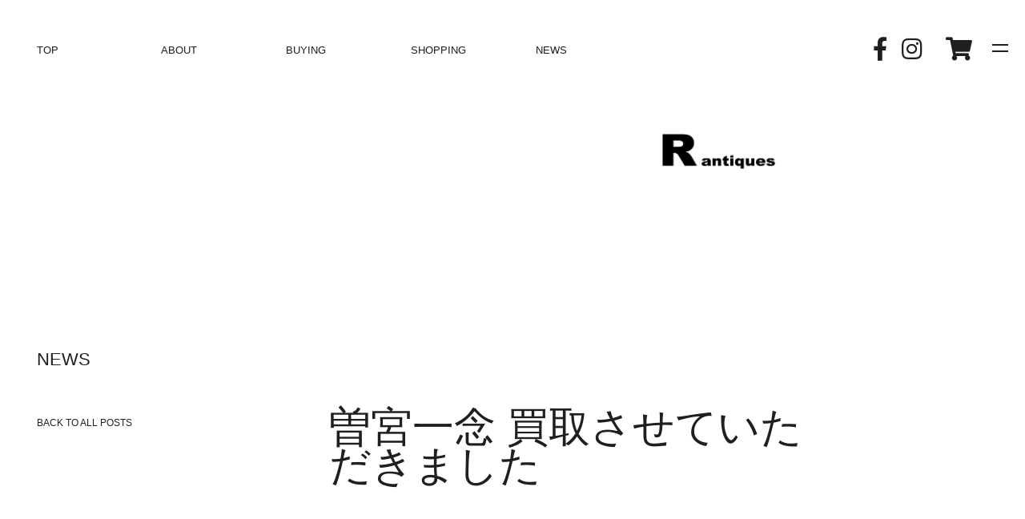

--- FILE ---
content_type: text/html; charset=UTF-8
request_url: https://r-kamakura.com/posts/%E6%9B%BD%E5%AE%AE%E4%B8%80%E5%BF%B5-%E8%B2%B7%E5%8F%96%E3%81%95%E3%81%9B%E3%81%A6%E3%81%84%E3%81%9F%E3%81%A0%E3%81%8D%E3%81%BE%E3%81%97%E3%81%9F-2/
body_size: 13766
content:
<!DOCTYPE html>
<!--[if lt IE 9 ]> <html class='ie8 no-js'> <![endif]-->
<!--[if IE 9 ]> <html class='ie9 no-js'> <![endif]-->
<!--[if !IE]><!-->
<html lang="ja">
<!--<![endif]-->
<head>
<meta http-equiv="Content-Type" content="text/html; charset=utf-8">
  <meta name="viewport" content="width=device-width, initial-scale=1">
  <meta name="format-detection" content="telephone=no, address=no, email=no">
  <title>R antiques | 骨董・古美術・古道具・アンティーク</title>
  <meta name="description" content="R antiquesは鎌倉市稲村ヶ崎で骨董品、古美術、古道具、アンティークを販売しております。骨董品、古美術、古道具、掛軸、茶道具、絵画、中国骨董等の古い物の買い取りも行っております。ご売却の際はお気軽にご相談ください。">
  <meta property="og:site_name" content="R antiques | 骨董・古美術・古道具・アンティーク">
  <meta property="og:locale" content="ja_JP">
  <meta property="og:type" content="website">
  <meta property="og:title" content="R antiques | 骨董・古美術・古道具・アンティーク">
  <meta name="description" content="R antiquesは鎌倉市稲村ヶ崎で骨董品、古美術、古道具、アンティークを販売しております。骨董品、古美術、古道具、掛軸、茶道具、絵画、中国骨董等の古い物の買い取りも行っております。ご売却の際はお気軽にご相談ください。">
  <meta property="og:description" content="R antiquesは鎌倉市稲村ヶ崎で骨董品、古美術、古道具、アンティークを販売しております。骨董品、古美術、古道具、掛軸、茶道具、絵画、中国骨董等の古い物の買い取りも行っております。ご売却の際はお気軽にご相談ください。">
  <meta property="og:url" content="">
  <meta property="og:image" content="https://r-kamakura.com/wp-content/themes/php/assets/images/ogp.jpg">
  <meta property="og:image:width" content="1200">
  <meta property="og:image:height" content="630">
  <link href="https://r-kamakura.com/wp-content/themes/php/assets/favicon_set/favicon.ico" rel="shortcut icon">
  <link rel="apple-touch-icon" sizes="180x180" href="https://r-kamakura.com/wp-content/themes/php/assets/favicon_set/apple-touch-icon.png">
  <link rel="manifest" href="https://r-kamakura.com/wp-content/themes/php/assets/favicon_set/site.webmanifest">
  <meta name="msapplication-TileColor" content="#da532c">
  <meta name="theme-color" content="#ffffff">
  <link rel="stylesheet" href="https://r-kamakura.com/wp-content/themes/php/style.css" type="text/css" media="screen,projection,print ">
  <script type="text/javascript " src="https://r-kamakura.com/wp-content/themes/php/assets/js/head.js "></script>
  <script src="https://kit.fontawesome.com/2971c1f80a.js" crossorigin="anonymous"></script>
  <script data-cfasync="false" type="text/javascript">var ewww_webp_supported=!1;function check_webp_feature(A,e){var w;e=void 0!==e?e:function(){},ewww_webp_supported?e(ewww_webp_supported):((w=new Image).onload=function(){ewww_webp_supported=0<w.width&&0<w.height,e&&e(ewww_webp_supported)},w.onerror=function(){e&&e(!1)},w.src="data:image/webp;base64,"+{alpha:"UklGRkoAAABXRUJQVlA4WAoAAAAQAAAAAAAAAAAAQUxQSAwAAAARBxAR/Q9ERP8DAABWUDggGAAAABQBAJ0BKgEAAQAAAP4AAA3AAP7mtQAAAA=="}[A])}check_webp_feature("alpha");</script><script data-cfasync="false" type="text/javascript">var Arrive=function(c,e,w){"use strict";if(c.MutationObserver&&"undefined"!=typeof HTMLElement){var r,a=0,u=(r=HTMLElement.prototype.matches||HTMLElement.prototype.webkitMatchesSelector||HTMLElement.prototype.mozMatchesSelector||HTMLElement.prototype.msMatchesSelector,{matchesSelector:function(e,t){return e instanceof HTMLElement&&r.call(e,t)},addMethod:function(e,t,r){var a=e[t];e[t]=function(){return r.length==arguments.length?r.apply(this,arguments):"function"==typeof a?a.apply(this,arguments):void 0}},callCallbacks:function(e,t){t&&t.options.onceOnly&&1==t.firedElems.length&&(e=[e[0]]);for(var r,a=0;r=e[a];a++)r&&r.callback&&r.callback.call(r.elem,r.elem);t&&t.options.onceOnly&&1==t.firedElems.length&&t.me.unbindEventWithSelectorAndCallback.call(t.target,t.selector,t.callback)},checkChildNodesRecursively:function(e,t,r,a){for(var i,n=0;i=e[n];n++)r(i,t,a)&&a.push({callback:t.callback,elem:i}),0<i.childNodes.length&&u.checkChildNodesRecursively(i.childNodes,t,r,a)},mergeArrays:function(e,t){var r,a={};for(r in e)e.hasOwnProperty(r)&&(a[r]=e[r]);for(r in t)t.hasOwnProperty(r)&&(a[r]=t[r]);return a},toElementsArray:function(e){return e=void 0!==e&&("number"!=typeof e.length||e===c)?[e]:e}}),t=(n.prototype.addEvent=function(e,t,r,a){a={target:e,selector:t,options:r,callback:a,firedElems:[]};return this._beforeAdding&&this._beforeAdding(a),this._eventsBucket.push(a),a},n.prototype.removeEvent=function(e){for(var t,r=this._eventsBucket.length-1;t=this._eventsBucket[r];r--)e(t)&&(this._beforeRemoving&&this._beforeRemoving(t),(t=this._eventsBucket.splice(r,1))&&t.length&&(t[0].callback=null))},n.prototype.beforeAdding=function(e){this._beforeAdding=e},n.prototype.beforeRemoving=function(e){this._beforeRemoving=e},n),o=function(i,n){var o=new t,l=this,s={fireOnAttributesModification:!1};return o.beforeAdding(function(t){var e=t.target;e!==c.document&&e!==c||(e=document.getElementsByTagName("html")[0]);var r=new MutationObserver(function(e){n.call(this,e,t)}),a=i(t.options);r.observe(e,a),t.observer=r,t.me=l}),o.beforeRemoving(function(e){e.observer.disconnect()}),this.bindEvent=function(e,t,r){t=u.mergeArrays(s,t);for(var a=u.toElementsArray(this),i=0;i<a.length;i++)o.addEvent(a[i],e,t,r)},this.unbindEvent=function(){var r=u.toElementsArray(this);o.removeEvent(function(e){for(var t=0;t<r.length;t++)if(this===w||e.target===r[t])return!0;return!1})},this.unbindEventWithSelectorOrCallback=function(r){var a=u.toElementsArray(this),i=r,e="function"==typeof r?function(e){for(var t=0;t<a.length;t++)if((this===w||e.target===a[t])&&e.callback===i)return!0;return!1}:function(e){for(var t=0;t<a.length;t++)if((this===w||e.target===a[t])&&e.selector===r)return!0;return!1};o.removeEvent(e)},this.unbindEventWithSelectorAndCallback=function(r,a){var i=u.toElementsArray(this);o.removeEvent(function(e){for(var t=0;t<i.length;t++)if((this===w||e.target===i[t])&&e.selector===r&&e.callback===a)return!0;return!1})},this},i=new function(){var s={fireOnAttributesModification:!1,onceOnly:!1,existing:!1};function n(e,t,r){return!(!u.matchesSelector(e,t.selector)||(e._id===w&&(e._id=a++),-1!=t.firedElems.indexOf(e._id)))&&(t.firedElems.push(e._id),!0)}var c=(i=new o(function(e){var t={attributes:!1,childList:!0,subtree:!0};return e.fireOnAttributesModification&&(t.attributes=!0),t},function(e,i){e.forEach(function(e){var t=e.addedNodes,r=e.target,a=[];null!==t&&0<t.length?u.checkChildNodesRecursively(t,i,n,a):"attributes"===e.type&&n(r,i)&&a.push({callback:i.callback,elem:r}),u.callCallbacks(a,i)})})).bindEvent;return i.bindEvent=function(e,t,r){t=void 0===r?(r=t,s):u.mergeArrays(s,t);var a=u.toElementsArray(this);if(t.existing){for(var i=[],n=0;n<a.length;n++)for(var o=a[n].querySelectorAll(e),l=0;l<o.length;l++)i.push({callback:r,elem:o[l]});if(t.onceOnly&&i.length)return r.call(i[0].elem,i[0].elem);setTimeout(u.callCallbacks,1,i)}c.call(this,e,t,r)},i},l=new function(){var a={};function i(e,t){return u.matchesSelector(e,t.selector)}var n=(l=new o(function(){return{childList:!0,subtree:!0}},function(e,r){e.forEach(function(e){var t=e.removedNodes,e=[];null!==t&&0<t.length&&u.checkChildNodesRecursively(t,r,i,e),u.callCallbacks(e,r)})})).bindEvent;return l.bindEvent=function(e,t,r){t=void 0===r?(r=t,a):u.mergeArrays(a,t),n.call(this,e,t,r)},l};e&&d(e.fn),d(HTMLElement.prototype),d(NodeList.prototype),d(HTMLCollection.prototype),d(HTMLDocument.prototype),d(Window.prototype);e={};return s(i,e,"unbindAllArrive"),s(l,e,"unbindAllLeave"),e}function n(){this._eventsBucket=[],this._beforeAdding=null,this._beforeRemoving=null}function s(e,t,r){u.addMethod(t,r,e.unbindEvent),u.addMethod(t,r,e.unbindEventWithSelectorOrCallback),u.addMethod(t,r,e.unbindEventWithSelectorAndCallback)}function d(e){e.arrive=i.bindEvent,s(i,e,"unbindArrive"),e.leave=l.bindEvent,s(l,e,"unbindLeave")}}(window,"undefined"==typeof jQuery?null:jQuery,void 0),ewww_webp_supported=!1;function check_webp_feature(e,t){var r;ewww_webp_supported?t(ewww_webp_supported):((r=new Image).onload=function(){ewww_webp_supported=0<r.width&&0<r.height,t(ewww_webp_supported)},r.onerror=function(){t(!1)},r.src="data:image/webp;base64,"+{alpha:"UklGRkoAAABXRUJQVlA4WAoAAAAQAAAAAAAAAAAAQUxQSAwAAAARBxAR/Q9ERP8DAABWUDggGAAAABQBAJ0BKgEAAQAAAP4AAA3AAP7mtQAAAA==",animation:"UklGRlIAAABXRUJQVlA4WAoAAAASAAAAAAAAAAAAQU5JTQYAAAD/////AABBTk1GJgAAAAAAAAAAAAAAAAAAAGQAAABWUDhMDQAAAC8AAAAQBxAREYiI/gcA"}[e])}function ewwwLoadImages(e){if(e){for(var t=document.querySelectorAll(".batch-image img, .image-wrapper a, .ngg-pro-masonry-item a, .ngg-galleria-offscreen-seo-wrapper a"),r=0,a=t.length;r<a;r++)ewwwAttr(t[r],"data-src",t[r].getAttribute("data-webp")),ewwwAttr(t[r],"data-thumbnail",t[r].getAttribute("data-webp-thumbnail"));for(var i=document.querySelectorAll(".rev_slider ul li"),r=0,a=i.length;r<a;r++){ewwwAttr(i[r],"data-thumb",i[r].getAttribute("data-webp-thumb"));for(var n=1;n<11;)ewwwAttr(i[r],"data-param"+n,i[r].getAttribute("data-webp-param"+n)),n++}for(r=0,a=(i=document.querySelectorAll(".rev_slider img")).length;r<a;r++)ewwwAttr(i[r],"data-lazyload",i[r].getAttribute("data-webp-lazyload"));for(var o=document.querySelectorAll("div.woocommerce-product-gallery__image"),r=0,a=o.length;r<a;r++)ewwwAttr(o[r],"data-thumb",o[r].getAttribute("data-webp-thumb"))}for(var l=document.querySelectorAll("video"),r=0,a=l.length;r<a;r++)ewwwAttr(l[r],"poster",e?l[r].getAttribute("data-poster-webp"):l[r].getAttribute("data-poster-image"));for(var s,c=document.querySelectorAll("img.ewww_webp_lazy_load"),r=0,a=c.length;r<a;r++)e&&(ewwwAttr(c[r],"data-lazy-srcset",c[r].getAttribute("data-lazy-srcset-webp")),ewwwAttr(c[r],"data-srcset",c[r].getAttribute("data-srcset-webp")),ewwwAttr(c[r],"data-lazy-src",c[r].getAttribute("data-lazy-src-webp")),ewwwAttr(c[r],"data-src",c[r].getAttribute("data-src-webp")),ewwwAttr(c[r],"data-orig-file",c[r].getAttribute("data-webp-orig-file")),ewwwAttr(c[r],"data-medium-file",c[r].getAttribute("data-webp-medium-file")),ewwwAttr(c[r],"data-large-file",c[r].getAttribute("data-webp-large-file")),null!=(s=c[r].getAttribute("srcset"))&&!1!==s&&s.includes("R0lGOD")&&ewwwAttr(c[r],"src",c[r].getAttribute("data-lazy-src-webp"))),c[r].className=c[r].className.replace(/\bewww_webp_lazy_load\b/,"");for(var w=document.querySelectorAll(".ewww_webp"),r=0,a=w.length;r<a;r++)e?(ewwwAttr(w[r],"srcset",w[r].getAttribute("data-srcset-webp")),ewwwAttr(w[r],"src",w[r].getAttribute("data-src-webp")),ewwwAttr(w[r],"data-orig-file",w[r].getAttribute("data-webp-orig-file")),ewwwAttr(w[r],"data-medium-file",w[r].getAttribute("data-webp-medium-file")),ewwwAttr(w[r],"data-large-file",w[r].getAttribute("data-webp-large-file")),ewwwAttr(w[r],"data-large_image",w[r].getAttribute("data-webp-large_image")),ewwwAttr(w[r],"data-src",w[r].getAttribute("data-webp-src"))):(ewwwAttr(w[r],"srcset",w[r].getAttribute("data-srcset-img")),ewwwAttr(w[r],"src",w[r].getAttribute("data-src-img"))),w[r].className=w[r].className.replace(/\bewww_webp\b/,"ewww_webp_loaded");window.jQuery&&jQuery.fn.isotope&&jQuery.fn.imagesLoaded&&(jQuery(".fusion-posts-container-infinite").imagesLoaded(function(){jQuery(".fusion-posts-container-infinite").hasClass("isotope")&&jQuery(".fusion-posts-container-infinite").isotope()}),jQuery(".fusion-portfolio:not(.fusion-recent-works) .fusion-portfolio-wrapper").imagesLoaded(function(){jQuery(".fusion-portfolio:not(.fusion-recent-works) .fusion-portfolio-wrapper").isotope()}))}function ewwwWebPInit(e){ewwwLoadImages(e),ewwwNggLoadGalleries(e),document.arrive(".ewww_webp",function(){ewwwLoadImages(e)}),document.arrive(".ewww_webp_lazy_load",function(){ewwwLoadImages(e)}),document.arrive("videos",function(){ewwwLoadImages(e)}),"loading"==document.readyState?document.addEventListener("DOMContentLoaded",ewwwJSONParserInit):("undefined"!=typeof galleries&&ewwwNggParseGalleries(e),ewwwWooParseVariations(e))}function ewwwAttr(e,t,r){null!=r&&!1!==r&&e.setAttribute(t,r)}function ewwwJSONParserInit(){"undefined"!=typeof galleries&&check_webp_feature("alpha",ewwwNggParseGalleries),check_webp_feature("alpha",ewwwWooParseVariations)}function ewwwWooParseVariations(e){if(e)for(var t=document.querySelectorAll("form.variations_form"),r=0,a=t.length;r<a;r++){var i=t[r].getAttribute("data-product_variations"),n=!1;try{for(var o in i=JSON.parse(i))void 0!==i[o]&&void 0!==i[o].image&&(void 0!==i[o].image.src_webp&&(i[o].image.src=i[o].image.src_webp,n=!0),void 0!==i[o].image.srcset_webp&&(i[o].image.srcset=i[o].image.srcset_webp,n=!0),void 0!==i[o].image.full_src_webp&&(i[o].image.full_src=i[o].image.full_src_webp,n=!0),void 0!==i[o].image.gallery_thumbnail_src_webp&&(i[o].image.gallery_thumbnail_src=i[o].image.gallery_thumbnail_src_webp,n=!0),void 0!==i[o].image.thumb_src_webp&&(i[o].image.thumb_src=i[o].image.thumb_src_webp,n=!0));n&&ewwwAttr(t[r],"data-product_variations",JSON.stringify(i))}catch(e){}}}function ewwwNggParseGalleries(e){if(e)for(var t in galleries){var r=galleries[t];galleries[t].images_list=ewwwNggParseImageList(r.images_list)}}function ewwwNggLoadGalleries(e){e&&document.addEventListener("ngg.galleria.themeadded",function(e,t){window.ngg_galleria._create_backup=window.ngg_galleria.create,window.ngg_galleria.create=function(e,t){var r=$(e).data("id");return galleries["gallery_"+r].images_list=ewwwNggParseImageList(galleries["gallery_"+r].images_list),window.ngg_galleria._create_backup(e,t)}})}function ewwwNggParseImageList(e){for(var t in e){var r=e[t];if(void 0!==r["image-webp"]&&(e[t].image=r["image-webp"],delete e[t]["image-webp"]),void 0!==r["thumb-webp"]&&(e[t].thumb=r["thumb-webp"],delete e[t]["thumb-webp"]),void 0!==r.full_image_webp&&(e[t].full_image=r.full_image_webp,delete e[t].full_image_webp),void 0!==r.srcsets)for(var a in r.srcsets)nggSrcset=r.srcsets[a],void 0!==r.srcsets[a+"-webp"]&&(e[t].srcsets[a]=r.srcsets[a+"-webp"],delete e[t].srcsets[a+"-webp"]);if(void 0!==r.full_srcsets)for(var i in r.full_srcsets)nggFSrcset=r.full_srcsets[i],void 0!==r.full_srcsets[i+"-webp"]&&(e[t].full_srcsets[i]=r.full_srcsets[i+"-webp"],delete e[t].full_srcsets[i+"-webp"])}return e}check_webp_feature("alpha",ewwwWebPInit);</script><meta name='robots' content='index, follow, max-image-preview:large, max-snippet:-1, max-video-preview:-1' />

	<!-- This site is optimized with the Yoast SEO plugin v18.1 - https://yoast.com/wordpress/plugins/seo/ -->
	<meta name="description" content="R antiques 鎌倉、逗子、葉山、藤沢、辻堂、茅ヶ崎、大磯で骨董品、古道具、絵画、中国骨董、お茶道具を買い取りしています。曽宮一念の作品も積極的に買い取りしています。" />
	<link rel="canonical" href="https://r-kamakura.com/posts/曽宮一念-買取させていただきました-2/" />
	<meta property="og:locale" content="ja_JP" />
	<meta property="og:type" content="article" />
	<meta property="og:title" content="曽宮一念 買取させていただきました - R antiques" />
	<meta property="og:description" content="R antiques 鎌倉、逗子、葉山、藤沢、辻堂、茅ヶ崎、大磯で骨董品、古道具、絵画、中国骨董、お茶道具を買い取りしています。曽宮一念の作品も積極的に買い取りしています。" />
	<meta property="og:url" content="https://r-kamakura.com/posts/曽宮一念-買取させていただきました-2/" />
	<meta property="og:site_name" content="R antiques" />
	<meta property="article:publisher" content="https://www.facebook.com/roldfurniture/" />
	<meta property="article:published_time" content="2021-12-19T07:02:25+00:00" />
	<meta property="og:image" content="https://r-kamakura.com/wp-content/uploads/2021/03/IMG_7159.jpg" />
	<meta property="og:image:width" content="600" />
	<meta property="og:image:height" content="600" />
	<meta property="og:image:type" content="image/jpeg" />
	<meta name="twitter:card" content="summary_large_image" />
	<meta name="twitter:label1" content="執筆者" />
	<meta name="twitter:data1" content="R antiques" />
	<script type="application/ld+json" class="yoast-schema-graph">{"@context":"https://schema.org","@graph":[{"@type":"Organization","@id":"https://r-kamakura.com/#organization","name":"R antiques","url":"https://r-kamakura.com/","sameAs":["https://www.facebook.com/roldfurniture/","https://www.instagram.com/r_old_furniture/"],"logo":{"@type":"ImageObject","@id":"https://r-kamakura.com/#logo","inLanguage":"ja","url":"https://r-kamakura.com/wp-content/uploads/2021/02/R_logo_twitter.jpg","contentUrl":"https://r-kamakura.com/wp-content/uploads/2021/02/R_logo_twitter.jpg","width":960,"height":960,"caption":"R antiques"},"image":{"@id":"https://r-kamakura.com/#logo"}},{"@type":"WebSite","@id":"https://r-kamakura.com/#website","url":"https://r-kamakura.com/","name":"R antiques","description":"","publisher":{"@id":"https://r-kamakura.com/#organization"},"potentialAction":[{"@type":"SearchAction","target":{"@type":"EntryPoint","urlTemplate":"https://r-kamakura.com/?s={search_term_string}"},"query-input":"required name=search_term_string"}],"inLanguage":"ja"},{"@type":"ImageObject","@id":"https://r-kamakura.com/posts/%e6%9b%bd%e5%ae%ae%e4%b8%80%e5%bf%b5-%e8%b2%b7%e5%8f%96%e3%81%95%e3%81%9b%e3%81%a6%e3%81%84%e3%81%9f%e3%81%a0%e3%81%8d%e3%81%be%e3%81%97%e3%81%9f-2/#primaryimage","inLanguage":"ja","url":"https://r-kamakura.com/wp-content/uploads/2021/03/IMG_7159.jpg","contentUrl":"https://r-kamakura.com/wp-content/uploads/2021/03/IMG_7159.jpg","width":600,"height":600},{"@type":"WebPage","@id":"https://r-kamakura.com/posts/%e6%9b%bd%e5%ae%ae%e4%b8%80%e5%bf%b5-%e8%b2%b7%e5%8f%96%e3%81%95%e3%81%9b%e3%81%a6%e3%81%84%e3%81%9f%e3%81%a0%e3%81%8d%e3%81%be%e3%81%97%e3%81%9f-2/#webpage","url":"https://r-kamakura.com/posts/%e6%9b%bd%e5%ae%ae%e4%b8%80%e5%bf%b5-%e8%b2%b7%e5%8f%96%e3%81%95%e3%81%9b%e3%81%a6%e3%81%84%e3%81%9f%e3%81%a0%e3%81%8d%e3%81%be%e3%81%97%e3%81%9f-2/","name":"曽宮一念 買取させていただきました - R antiques","isPartOf":{"@id":"https://r-kamakura.com/#website"},"primaryImageOfPage":{"@id":"https://r-kamakura.com/posts/%e6%9b%bd%e5%ae%ae%e4%b8%80%e5%bf%b5-%e8%b2%b7%e5%8f%96%e3%81%95%e3%81%9b%e3%81%a6%e3%81%84%e3%81%9f%e3%81%a0%e3%81%8d%e3%81%be%e3%81%97%e3%81%9f-2/#primaryimage"},"datePublished":"2021-12-19T07:02:25+00:00","dateModified":"2021-12-19T07:02:25+00:00","description":"R antiques 鎌倉、逗子、葉山、藤沢、辻堂、茅ヶ崎、大磯で骨董品、古道具、絵画、中国骨董、お茶道具を買い取りしています。曽宮一念の作品も積極的に買い取りしています。","breadcrumb":{"@id":"https://r-kamakura.com/posts/%e6%9b%bd%e5%ae%ae%e4%b8%80%e5%bf%b5-%e8%b2%b7%e5%8f%96%e3%81%95%e3%81%9b%e3%81%a6%e3%81%84%e3%81%9f%e3%81%a0%e3%81%8d%e3%81%be%e3%81%97%e3%81%9f-2/#breadcrumb"},"inLanguage":"ja","potentialAction":[{"@type":"ReadAction","target":["https://r-kamakura.com/posts/%e6%9b%bd%e5%ae%ae%e4%b8%80%e5%bf%b5-%e8%b2%b7%e5%8f%96%e3%81%95%e3%81%9b%e3%81%a6%e3%81%84%e3%81%9f%e3%81%a0%e3%81%8d%e3%81%be%e3%81%97%e3%81%9f-2/"]}]},{"@type":"BreadcrumbList","@id":"https://r-kamakura.com/posts/%e6%9b%bd%e5%ae%ae%e4%b8%80%e5%bf%b5-%e8%b2%b7%e5%8f%96%e3%81%95%e3%81%9b%e3%81%a6%e3%81%84%e3%81%9f%e3%81%a0%e3%81%8d%e3%81%be%e3%81%97%e3%81%9f-2/#breadcrumb","itemListElement":[{"@type":"ListItem","position":1,"name":"ホーム","item":"https://r-kamakura.com/"},{"@type":"ListItem","position":2,"name":"曽宮一念 買取させていただきました"}]},{"@type":"Article","@id":"https://r-kamakura.com/posts/%e6%9b%bd%e5%ae%ae%e4%b8%80%e5%bf%b5-%e8%b2%b7%e5%8f%96%e3%81%95%e3%81%9b%e3%81%a6%e3%81%84%e3%81%9f%e3%81%a0%e3%81%8d%e3%81%be%e3%81%97%e3%81%9f-2/#article","isPartOf":{"@id":"https://r-kamakura.com/posts/%e6%9b%bd%e5%ae%ae%e4%b8%80%e5%bf%b5-%e8%b2%b7%e5%8f%96%e3%81%95%e3%81%9b%e3%81%a6%e3%81%84%e3%81%9f%e3%81%a0%e3%81%8d%e3%81%be%e3%81%97%e3%81%9f-2/#webpage"},"author":{"@id":"https://r-kamakura.com/#/schema/person/7a0795e3ec81379eb584804291aad7a7"},"headline":"曽宮一念 買取させていただきました","datePublished":"2021-12-19T07:02:25+00:00","dateModified":"2021-12-19T07:02:25+00:00","mainEntityOfPage":{"@id":"https://r-kamakura.com/posts/%e6%9b%bd%e5%ae%ae%e4%b8%80%e5%bf%b5-%e8%b2%b7%e5%8f%96%e3%81%95%e3%81%9b%e3%81%a6%e3%81%84%e3%81%9f%e3%81%a0%e3%81%8d%e3%81%be%e3%81%97%e3%81%9f-2/#webpage"},"wordCount":14,"publisher":{"@id":"https://r-kamakura.com/#organization"},"image":{"@id":"https://r-kamakura.com/posts/%e6%9b%bd%e5%ae%ae%e4%b8%80%e5%bf%b5-%e8%b2%b7%e5%8f%96%e3%81%95%e3%81%9b%e3%81%a6%e3%81%84%e3%81%9f%e3%81%a0%e3%81%8d%e3%81%be%e3%81%97%e3%81%9f-2/#primaryimage"},"thumbnailUrl":"https://r-kamakura.com/wp-content/uploads/2021/03/IMG_7159.jpg","articleSection":["今日のR antiques"],"inLanguage":"ja"},{"@type":"Person","@id":"https://r-kamakura.com/#/schema/person/7a0795e3ec81379eb584804291aad7a7","name":"R antiques","image":{"@type":"ImageObject","@id":"https://r-kamakura.com/#personlogo","inLanguage":"ja","url":"https://secure.gravatar.com/avatar/8e0170b9914b3c99d02325e3805f1091?s=96&d=mm&r=g","contentUrl":"https://secure.gravatar.com/avatar/8e0170b9914b3c99d02325e3805f1091?s=96&d=mm&r=g","caption":"R antiques"},"url":"https://r-kamakura.com/author/yoshikawa/"}]}</script>
	<!-- / Yoast SEO plugin. -->


<link rel='dns-prefetch' href='//www.googletagmanager.com' />
<link rel='dns-prefetch' href='//s.w.org' />
<link rel='stylesheet' id='wp-block-library-css'  href='https://r-kamakura.com/wp-includes/css/dist/block-library/style.min.css?ver=96b44b160a5721ff371579da455dbb22' type='text/css' media='all' />
<link rel='stylesheet' id='wc-blocks-vendors-style-css'  href='https://r-kamakura.com/wp-content/plugins/woocommerce/packages/woocommerce-blocks/build/wc-blocks-vendors-style.css?ver=6.7.3' type='text/css' media='all' />
<link rel='stylesheet' id='wc-blocks-style-css'  href='https://r-kamakura.com/wp-content/plugins/woocommerce/packages/woocommerce-blocks/build/wc-blocks-style.css?ver=6.7.3' type='text/css' media='all' />
<style id='global-styles-inline-css' type='text/css'>
body{--wp--preset--color--black: #000000;--wp--preset--color--cyan-bluish-gray: #abb8c3;--wp--preset--color--white: #ffffff;--wp--preset--color--pale-pink: #f78da7;--wp--preset--color--vivid-red: #cf2e2e;--wp--preset--color--luminous-vivid-orange: #ff6900;--wp--preset--color--luminous-vivid-amber: #fcb900;--wp--preset--color--light-green-cyan: #7bdcb5;--wp--preset--color--vivid-green-cyan: #00d084;--wp--preset--color--pale-cyan-blue: #8ed1fc;--wp--preset--color--vivid-cyan-blue: #0693e3;--wp--preset--color--vivid-purple: #9b51e0;--wp--preset--gradient--vivid-cyan-blue-to-vivid-purple: linear-gradient(135deg,rgba(6,147,227,1) 0%,rgb(155,81,224) 100%);--wp--preset--gradient--light-green-cyan-to-vivid-green-cyan: linear-gradient(135deg,rgb(122,220,180) 0%,rgb(0,208,130) 100%);--wp--preset--gradient--luminous-vivid-amber-to-luminous-vivid-orange: linear-gradient(135deg,rgba(252,185,0,1) 0%,rgba(255,105,0,1) 100%);--wp--preset--gradient--luminous-vivid-orange-to-vivid-red: linear-gradient(135deg,rgba(255,105,0,1) 0%,rgb(207,46,46) 100%);--wp--preset--gradient--very-light-gray-to-cyan-bluish-gray: linear-gradient(135deg,rgb(238,238,238) 0%,rgb(169,184,195) 100%);--wp--preset--gradient--cool-to-warm-spectrum: linear-gradient(135deg,rgb(74,234,220) 0%,rgb(151,120,209) 20%,rgb(207,42,186) 40%,rgb(238,44,130) 60%,rgb(251,105,98) 80%,rgb(254,248,76) 100%);--wp--preset--gradient--blush-light-purple: linear-gradient(135deg,rgb(255,206,236) 0%,rgb(152,150,240) 100%);--wp--preset--gradient--blush-bordeaux: linear-gradient(135deg,rgb(254,205,165) 0%,rgb(254,45,45) 50%,rgb(107,0,62) 100%);--wp--preset--gradient--luminous-dusk: linear-gradient(135deg,rgb(255,203,112) 0%,rgb(199,81,192) 50%,rgb(65,88,208) 100%);--wp--preset--gradient--pale-ocean: linear-gradient(135deg,rgb(255,245,203) 0%,rgb(182,227,212) 50%,rgb(51,167,181) 100%);--wp--preset--gradient--electric-grass: linear-gradient(135deg,rgb(202,248,128) 0%,rgb(113,206,126) 100%);--wp--preset--gradient--midnight: linear-gradient(135deg,rgb(2,3,129) 0%,rgb(40,116,252) 100%);--wp--preset--duotone--dark-grayscale: url('#wp-duotone-dark-grayscale');--wp--preset--duotone--grayscale: url('#wp-duotone-grayscale');--wp--preset--duotone--purple-yellow: url('#wp-duotone-purple-yellow');--wp--preset--duotone--blue-red: url('#wp-duotone-blue-red');--wp--preset--duotone--midnight: url('#wp-duotone-midnight');--wp--preset--duotone--magenta-yellow: url('#wp-duotone-magenta-yellow');--wp--preset--duotone--purple-green: url('#wp-duotone-purple-green');--wp--preset--duotone--blue-orange: url('#wp-duotone-blue-orange');--wp--preset--font-size--small: 13px;--wp--preset--font-size--medium: 20px;--wp--preset--font-size--large: 36px;--wp--preset--font-size--x-large: 42px;}.has-black-color{color: var(--wp--preset--color--black) !important;}.has-cyan-bluish-gray-color{color: var(--wp--preset--color--cyan-bluish-gray) !important;}.has-white-color{color: var(--wp--preset--color--white) !important;}.has-pale-pink-color{color: var(--wp--preset--color--pale-pink) !important;}.has-vivid-red-color{color: var(--wp--preset--color--vivid-red) !important;}.has-luminous-vivid-orange-color{color: var(--wp--preset--color--luminous-vivid-orange) !important;}.has-luminous-vivid-amber-color{color: var(--wp--preset--color--luminous-vivid-amber) !important;}.has-light-green-cyan-color{color: var(--wp--preset--color--light-green-cyan) !important;}.has-vivid-green-cyan-color{color: var(--wp--preset--color--vivid-green-cyan) !important;}.has-pale-cyan-blue-color{color: var(--wp--preset--color--pale-cyan-blue) !important;}.has-vivid-cyan-blue-color{color: var(--wp--preset--color--vivid-cyan-blue) !important;}.has-vivid-purple-color{color: var(--wp--preset--color--vivid-purple) !important;}.has-black-background-color{background-color: var(--wp--preset--color--black) !important;}.has-cyan-bluish-gray-background-color{background-color: var(--wp--preset--color--cyan-bluish-gray) !important;}.has-white-background-color{background-color: var(--wp--preset--color--white) !important;}.has-pale-pink-background-color{background-color: var(--wp--preset--color--pale-pink) !important;}.has-vivid-red-background-color{background-color: var(--wp--preset--color--vivid-red) !important;}.has-luminous-vivid-orange-background-color{background-color: var(--wp--preset--color--luminous-vivid-orange) !important;}.has-luminous-vivid-amber-background-color{background-color: var(--wp--preset--color--luminous-vivid-amber) !important;}.has-light-green-cyan-background-color{background-color: var(--wp--preset--color--light-green-cyan) !important;}.has-vivid-green-cyan-background-color{background-color: var(--wp--preset--color--vivid-green-cyan) !important;}.has-pale-cyan-blue-background-color{background-color: var(--wp--preset--color--pale-cyan-blue) !important;}.has-vivid-cyan-blue-background-color{background-color: var(--wp--preset--color--vivid-cyan-blue) !important;}.has-vivid-purple-background-color{background-color: var(--wp--preset--color--vivid-purple) !important;}.has-black-border-color{border-color: var(--wp--preset--color--black) !important;}.has-cyan-bluish-gray-border-color{border-color: var(--wp--preset--color--cyan-bluish-gray) !important;}.has-white-border-color{border-color: var(--wp--preset--color--white) !important;}.has-pale-pink-border-color{border-color: var(--wp--preset--color--pale-pink) !important;}.has-vivid-red-border-color{border-color: var(--wp--preset--color--vivid-red) !important;}.has-luminous-vivid-orange-border-color{border-color: var(--wp--preset--color--luminous-vivid-orange) !important;}.has-luminous-vivid-amber-border-color{border-color: var(--wp--preset--color--luminous-vivid-amber) !important;}.has-light-green-cyan-border-color{border-color: var(--wp--preset--color--light-green-cyan) !important;}.has-vivid-green-cyan-border-color{border-color: var(--wp--preset--color--vivid-green-cyan) !important;}.has-pale-cyan-blue-border-color{border-color: var(--wp--preset--color--pale-cyan-blue) !important;}.has-vivid-cyan-blue-border-color{border-color: var(--wp--preset--color--vivid-cyan-blue) !important;}.has-vivid-purple-border-color{border-color: var(--wp--preset--color--vivid-purple) !important;}.has-vivid-cyan-blue-to-vivid-purple-gradient-background{background: var(--wp--preset--gradient--vivid-cyan-blue-to-vivid-purple) !important;}.has-light-green-cyan-to-vivid-green-cyan-gradient-background{background: var(--wp--preset--gradient--light-green-cyan-to-vivid-green-cyan) !important;}.has-luminous-vivid-amber-to-luminous-vivid-orange-gradient-background{background: var(--wp--preset--gradient--luminous-vivid-amber-to-luminous-vivid-orange) !important;}.has-luminous-vivid-orange-to-vivid-red-gradient-background{background: var(--wp--preset--gradient--luminous-vivid-orange-to-vivid-red) !important;}.has-very-light-gray-to-cyan-bluish-gray-gradient-background{background: var(--wp--preset--gradient--very-light-gray-to-cyan-bluish-gray) !important;}.has-cool-to-warm-spectrum-gradient-background{background: var(--wp--preset--gradient--cool-to-warm-spectrum) !important;}.has-blush-light-purple-gradient-background{background: var(--wp--preset--gradient--blush-light-purple) !important;}.has-blush-bordeaux-gradient-background{background: var(--wp--preset--gradient--blush-bordeaux) !important;}.has-luminous-dusk-gradient-background{background: var(--wp--preset--gradient--luminous-dusk) !important;}.has-pale-ocean-gradient-background{background: var(--wp--preset--gradient--pale-ocean) !important;}.has-electric-grass-gradient-background{background: var(--wp--preset--gradient--electric-grass) !important;}.has-midnight-gradient-background{background: var(--wp--preset--gradient--midnight) !important;}.has-small-font-size{font-size: var(--wp--preset--font-size--small) !important;}.has-medium-font-size{font-size: var(--wp--preset--font-size--medium) !important;}.has-large-font-size{font-size: var(--wp--preset--font-size--large) !important;}.has-x-large-font-size{font-size: var(--wp--preset--font-size--x-large) !important;}
</style>
<link rel='stylesheet' id='responsive-lightbox-nivo-css'  href='https://r-kamakura.com/wp-content/plugins/responsive-lightbox/assets/nivo/nivo-lightbox.min.css?ver=2.3.4' type='text/css' media='all' />
<link rel='stylesheet' id='responsive-lightbox-nivo-default-css'  href='https://r-kamakura.com/wp-content/plugins/responsive-lightbox/assets/nivo/themes/default/default.css?ver=2.3.4' type='text/css' media='all' />
<link rel='stylesheet' id='woocommerce-layout-css'  href='https://r-kamakura.com/wp-content/plugins/woocommerce/assets/css/woocommerce-layout.css?ver=6.2.0' type='text/css' media='all' />
<link rel='stylesheet' id='woocommerce-smallscreen-css'  href='https://r-kamakura.com/wp-content/plugins/woocommerce/assets/css/woocommerce-smallscreen.css?ver=6.2.0' type='text/css' media='only screen and (max-width: 768px)' />
<link rel='stylesheet' id='woocommerce-general-css'  href='https://r-kamakura.com/wp-content/plugins/woocommerce/assets/css/woocommerce.css?ver=6.2.0' type='text/css' media='all' />
<style id='woocommerce-inline-inline-css' type='text/css'>
.woocommerce form .form-row .required { visibility: visible; }
</style>
<link rel='stylesheet' id='wc-gateway-linepay-smart-payment-buttons-css'  href='https://r-kamakura.com/wp-content/plugins/woocommerce-for-japan/assets/css/linepay_button.css?ver=96b44b160a5721ff371579da455dbb22' type='text/css' media='all' />
<script type='text/javascript' src='https://r-kamakura.com/wp-includes/js/jquery/jquery.min.js?ver=3.6.0' id='jquery-core-js'></script>
<script type='text/javascript' src='https://r-kamakura.com/wp-includes/js/jquery/jquery-migrate.min.js?ver=3.3.2' id='jquery-migrate-js'></script>
<script type='text/javascript' src='https://r-kamakura.com/wp-content/plugins/responsive-lightbox/assets/nivo/nivo-lightbox.min.js?ver=2.3.4' id='responsive-lightbox-nivo-js'></script>
<script type='text/javascript' src='https://r-kamakura.com/wp-includes/js/underscore.min.js?ver=1.13.1' id='underscore-js'></script>
<script type='text/javascript' src='https://r-kamakura.com/wp-content/plugins/responsive-lightbox/assets/infinitescroll/infinite-scroll.pkgd.min.js?ver=96b44b160a5721ff371579da455dbb22' id='responsive-lightbox-infinite-scroll-js'></script>
<script type='text/javascript' id='responsive-lightbox-js-extra'>
/* <![CDATA[ */
var rlArgs = {"script":"nivo","selector":"lightbox","customEvents":"","activeGalleries":"1","effect":"fade","clickOverlayToClose":"1","keyboardNav":"1","errorMessage":"The requested content cannot be loaded. Please try again later.","woocommerce_gallery":"1","ajaxurl":"https:\/\/r-kamakura.com\/wp-admin\/admin-ajax.php","nonce":"4d1c019c74","preview":"false","postId":"16338"};
/* ]]> */
</script>
<script type='text/javascript' src='https://r-kamakura.com/wp-content/plugins/responsive-lightbox/js/front.js?ver=2.3.4' id='responsive-lightbox-js'></script>

<!-- Google アナリティクス スニペット (Site Kit が追加) -->
<script type='text/javascript' src='https://www.googletagmanager.com/gtag/js?id=UA-190579744-1' id='google_gtagjs-js' async></script>
<script type='text/javascript' id='google_gtagjs-js-after'>
window.dataLayer = window.dataLayer || [];function gtag(){dataLayer.push(arguments);}
gtag('set', 'linker', {"domains":["r-kamakura.com"]} );
gtag("js", new Date());
gtag("set", "developer_id.dZTNiMT", true);
gtag("config", "UA-190579744-1", {"anonymize_ip":true});
</script>

<!-- (ここまで) Google アナリティクス スニペット (Site Kit が追加) -->
<link rel="https://api.w.org/" href="https://r-kamakura.com/wp-json/" /><link rel="alternate" type="application/json" href="https://r-kamakura.com/wp-json/wp/v2/posts/16338" /><link rel="alternate" type="application/json+oembed" href="https://r-kamakura.com/wp-json/oembed/1.0/embed?url=https%3A%2F%2Fr-kamakura.com%2Fposts%2F%25e6%259b%25bd%25e5%25ae%25ae%25e4%25b8%2580%25e5%25bf%25b5-%25e8%25b2%25b7%25e5%258f%2596%25e3%2581%2595%25e3%2581%259b%25e3%2581%25a6%25e3%2581%2584%25e3%2581%259f%25e3%2581%25a0%25e3%2581%258d%25e3%2581%25be%25e3%2581%2597%25e3%2581%259f-2%2F" />
<link rel="alternate" type="text/xml+oembed" href="https://r-kamakura.com/wp-json/oembed/1.0/embed?url=https%3A%2F%2Fr-kamakura.com%2Fposts%2F%25e6%259b%25bd%25e5%25ae%25ae%25e4%25b8%2580%25e5%25bf%25b5-%25e8%25b2%25b7%25e5%258f%2596%25e3%2581%2595%25e3%2581%259b%25e3%2581%25a6%25e3%2581%2584%25e3%2581%259f%25e3%2581%25a0%25e3%2581%258d%25e3%2581%25be%25e3%2581%2597%25e3%2581%259f-2%2F&#038;format=xml" />
<meta name="generator" content="Site Kit by Google 1.50.0" />	<noscript><style>.woocommerce-product-gallery{ opacity: 1 !important; }</style></noscript>
	  <script type="text/javascript">
    jQuery(function($){
        var $grid = $('.page-multi>ul.image-stack,.related-products>ul.image-stack'),
        emptyCells = [],
        i;
      // 子パネル (li.type-product) の数だけ空の子パネル (li.cell.is-empty) を追加する。
        for (i = -2; i < $grid.find('.type-product').length; i++) {
        emptyCells.push($('<li>', { class: 'type-product is-empty' }));
        }
        $grid.append(emptyCells);
    });
  </script>
</head><body class="navigation-hidden anon-user ">
<script data-cfasync="false">if(ewww_webp_supported){document.body.classList.add("webp-support");}</script>
  <header class="site-header "> <a class="burger "><span class="cheese "></span></a>
  <nav class="primary ">
    <ul class="top-menu">
      <li><a href="https://r-kamakura.com" class=" "><span class="jp">トップ</span><span class="en">TOP</span></a> </li>
      <li><a href="https://r-kamakura.com/about" class=" "><span class="jp">店舗情報</span><span class="en">ABOUT</span></a> </li>
      <li><a href="https://r-kamakura.com/buying" class=" "><span class="jp">買取案内</span><span class="en">BUYING</span></a> </li>
      <li><a href="https://r-kamakura.com/shop" class=" "><span class="jp">ショッピング</span><span class="en">SHOPPING</span></a> </li>
      <li><a href="https://r-kamakura.com/news" class=" "><span class="jp">お知らせ</span><span class="en">NEWS</span></a> </li>
      <!-- <li><a href="https://r-kamakura.com/faq" class=" "><span class="jp">よくある質問</span><span class="en">FAQ</span></a> </li> -->
    </ul>
    <ul class="sns">
      <li><a href="https://www.facebook.com/roldfurniture/" target="_blank "><i class="fab fa-facebook-f"></i></a></li>
      <li><a href="https://www.instagram.com/r_antiques_kamakura/" target="_blank "><i class="fab fa-instagram"></i></a></li>
              <li><a class="cart-button" href="https://r-kamakura.com/cart/"><i class="fas fa-shopping-cart"></i>
	            </a></li>
            </ul>
  </nav>
  <a href="https://r-kamakura.com" class="brand-mark current "><img src="https://r-kamakura.com/wp-content/themes/php/assets/img/logo.png " alt="R antiques "></a>
  <nav class="auxiliary is-action ">
    <ul class="action ">
      <li><a href="https://r-kamakura.com/privacy-policy"><span class="jp">プライバシーポリシー</span><span class="en">privacy plolicy</span></a></li>
      <li><a href="https://r-kamakura.com/site-policy"><span class="jp">サイトポリシー</span><span class="en">Site policy</span></a></li>
      <li><a href="https://r-kamakura.com/legal-info"><span class="jp">特商法に基づく表記</span><span class="en">Legal info</span></a></li>
      <li><a href="https://r-kamakura.com/contact"><span class="jp">お問い合わせ</span><span class="en">Contact</span></a></li>
    </ul>
  </nav>
  <div class="sns-sp">
    <ul>
      <li><a href="https://www.facebook.com/roldfurniture/" target="_blank "><i class="fab fa-facebook-f"></i></a></li>
      <li><a href="https://www.instagram.com/r_antiques_kamakura/" target="_blank "><i class="fab fa-instagram"></i></a></li>
              <li><a class="cart-button" href="https://r-kamakura.com/cart/"><i class="fas fa-shopping-cart"></i>
	            </a></li>
            </ul>
  </div>
</header>
<main id="content " class="site-content "> <a href="https://r-kamakura.com" class="brand-mark brand-phone-only "><img src="https://r-kamakura.com/wp-content/themes/php/assets/img/logo.png " alt="R Antiques "></a>    <article class="entry-detail">
      <h1 class="journal-title">NEWS</h1>
      <aside class="entry-aside">
      <a href="https://r-kamakura.com/news" class="back-to">Back to all posts</a>
        <!-- <nav class="share-links">
          <h2>Share</h2>
          <div> <a href="#" class="twitter" target="_blank">Twitter</a> <a href="#" class="facebook" target="_blank">Facebook</a> <a href="#" class="pinterest" target="blank">Pinterest</a> </div>
        </nav> -->
      </aside>
          <header class="entry-header">
        <h1>曽宮一念 買取させていただきました</h1>
        <p class="date"> 12 <span class="to-lower">.19</span> .2021 </p>
      </header>
      <section class="image-section">
        <div class="responsive image landscape restrict-width centered">
                                <img  class="landscape" src="https://r-kamakura.com/wp-content/uploads/2021/03/IMG_7159.jpg" alt=""/>
                  </div>
      </section>
      <section class="text-section"><p>鎌倉の骨董屋R antiquesです。</p>
<p>曽宮一念の額、鎌倉在住のお客様から<br />
買取りさせていただきました！</p>
<p><img src="https://r-kamakura.com/wp-content/uploads/2021/03/IMG_7159-300x300.jpg" alt="" width="300" height="300" class="alignnone size-medium wp-image-10966" srcset="https://r-kamakura.com/wp-content/uploads/2021/03/IMG_7159-300x300.jpg 300w, https://r-kamakura.com/wp-content/uploads/2021/03/IMG_7159-150x150.jpg 150w, https://r-kamakura.com/wp-content/uploads/2021/03/IMG_7159-500x500.jpg 500w, https://r-kamakura.com/wp-content/uploads/2021/03/IMG_7159-100x100.jpg 100w, https://r-kamakura.com/wp-content/uploads/2021/03/IMG_7159.jpg 600w" sizes="(max-width: 300px) 100vw, 300px" /></p>
<p>曽宮一念は各地を旅して<br />
日本の自然美を描いた洋画家です。</p>
<p>大胆かつ緻密に練り上げられた構図の中に、<br />
夕日や雲がもたらす自然の情趣を巧みに取り入れ、<br />
鮮やかな色彩と奔放な筆遣いによる<br />
躍動的な風景画を描きました。</p>
<p>そしてセザンヌ、ゴッホなど<br />
後期印象派の影響を受けた風景画を得意としました。</p>
<p>今回の絵画も<br />
そんな鮮やかな緑と自由な線が<br />
生き生きと描かれていますね。</p>
<p><img loading="lazy" src="https://r-kamakura.com/wp-content/uploads/2021/03/IMG_7168-300x300.jpg" alt="" width="300" height="300" class="alignnone size-medium wp-image-10975" srcset="https://r-kamakura.com/wp-content/uploads/2021/03/IMG_7168-300x300.jpg 300w, https://r-kamakura.com/wp-content/uploads/2021/03/IMG_7168-150x150.jpg 150w, https://r-kamakura.com/wp-content/uploads/2021/03/IMG_7168-500x500.jpg 500w, https://r-kamakura.com/wp-content/uploads/2021/03/IMG_7168-100x100.jpg 100w, https://r-kamakura.com/wp-content/uploads/2021/03/IMG_7168.jpg 600w" sizes="(max-width: 300px) 100vw, 300px" /></p>
<p>1893年に東京日本橋に生まれた曽宮は、<br />
少年期から水彩画に親しみ、<br />
東京美術学校西洋画科に入学。</p>
<p>在学中は藤島武二から薫陶を受け、<br />
画家の登竜門とされた光風会展、文展に入選。<br />
卒業後は、二科会、独立美術協会、<br />
国画会を中心に活動しました。</p>
<p>緑内障のため1971年に失明し<br />
惜しまれながら絵筆を置いた後は、<br />
101歳という年齢で他界するまで<br />
短歌や随筆など文筆活動に<br />
専念したことでも知られています。</p>
<p><img loading="lazy" src="https://r-kamakura.com/wp-content/uploads/2021/03/IMG_7166-300x300.jpg" alt="" width="300" height="300" class="alignnone size-medium wp-image-10973" srcset="https://r-kamakura.com/wp-content/uploads/2021/03/IMG_7166-300x300.jpg 300w, https://r-kamakura.com/wp-content/uploads/2021/03/IMG_7166-150x150.jpg 150w, https://r-kamakura.com/wp-content/uploads/2021/03/IMG_7166-500x500.jpg 500w, https://r-kamakura.com/wp-content/uploads/2021/03/IMG_7166-100x100.jpg 100w, https://r-kamakura.com/wp-content/uploads/2021/03/IMG_7166.jpg 600w" sizes="(max-width: 300px) 100vw, 300px" /></p>
<p>戦後、静岡を拠点に<br />
モチーフとなる風景を全国に求めた曽宮は、<br />
1949年に初めて鹿児島を訪れた際、<br />
桜島の溶岩や噴煙の自由な形に魅せられ、<br />
以後十数年にわたり毎年のように<br />
鹿児島へスケッチ旅行に訪れました。</p>
<p>「桜島渡航百回」を自称するほど<br />
熱心であった取材の成果は<br />
多数の桜島作品へと結実し、<br />
文筆業においても<br />
1958年に随筆『海辺の熔岩』で<br />
日本エッセイストクラブ賞を受賞しました。</p>
<p>表情豊かな桜島は、<br />
曽宮の後半生における<br />
重要なモチーフの一つであったと言えます。</p>
<p><img loading="lazy" src="https://r-kamakura.com/wp-content/uploads/2021/03/IMG_7167-300x300.jpg" alt="" width="300" height="300" class="alignnone size-medium wp-image-10974" srcset="https://r-kamakura.com/wp-content/uploads/2021/03/IMG_7167-300x300.jpg 300w, https://r-kamakura.com/wp-content/uploads/2021/03/IMG_7167-150x150.jpg 150w, https://r-kamakura.com/wp-content/uploads/2021/03/IMG_7167-500x500.jpg 500w, https://r-kamakura.com/wp-content/uploads/2021/03/IMG_7167-100x100.jpg 100w, https://r-kamakura.com/wp-content/uploads/2021/03/IMG_7167.jpg 574w" sizes="(max-width: 300px) 100vw, 300px" /></p>
<p>「固く動かない山と<br />
柔らかくて変わり続ける雲とが<br />
結びついての美しさであろうと思う。</p>
<p>特に単純な形の富士では<br />
雲の必要を美しさの上に感じる」</p>
<p>曽宮はそんな言葉を残している通り、<br />
自然のありのままを<br />
捉え続けた画家と言えますね。</p>
<p>&nbsp;</p>
<p>&nbsp;</p>
<p>R antiques では<br />
曽宮一念の作品、買取りいたします。</p>
<p>鎌倉、逗子、葉山、藤沢、辻堂、茅ヶ崎、平塚、大磯、小田原などの地域の骨董品の買い取りも行っております。</p>
<p>何かございましたらお気軽にご相談ください。</p>
<p><strong>&gt;&gt;<a href="tel:0467-23-6172"><span style="color: #ff0000;">0467-23-6172</span>&lt;&lt;</a></strong></p>
<p><a href="https://lin.ee/hve2hgI"><span style="color: #ff0000;">→LINEでのご連絡←</span></a></p>
<p>&nbsp;</p>
<p><a href="https://r-kamakura.com/buying"><span style="color: #ff0000;">→買取詳細ページ←</span></a></p>
</section>
                  <ul class="related-posts">
      <li class="entry-next"><a href="https://r-kamakura.com/posts/%e4%bb%99%e5%8e%93%e7%be%a9%e6%a2%b5-%e8%b2%b7%e5%8f%96%e3%81%95%e3%81%9b%e3%81%a6%e3%81%84%e3%81%9f%e3%81%a0%e3%81%8d%e3%81%be%e3%81%97%e3%81%9f/"><h2>Next Post</h2><div class="responsive image portrait restrict-width "><img width="500" height="500" src="https://r-kamakura.com/wp-content/uploads/2022/01/2AE0ACA3-748C-45AE-932B-F0F1D7E9500A-500x500.jpeg" class="attachment-size500500 size-size500500 wp-post-image" alt="" loading="lazy" srcset="https://r-kamakura.com/wp-content/uploads/2022/01/2AE0ACA3-748C-45AE-932B-F0F1D7E9500A-500x500.jpeg 500w, https://r-kamakura.com/wp-content/uploads/2022/01/2AE0ACA3-748C-45AE-932B-F0F1D7E9500A-300x300.jpeg 300w, https://r-kamakura.com/wp-content/uploads/2022/01/2AE0ACA3-748C-45AE-932B-F0F1D7E9500A-1024x1024.jpeg 1024w, https://r-kamakura.com/wp-content/uploads/2022/01/2AE0ACA3-748C-45AE-932B-F0F1D7E9500A-150x150.jpeg 150w, https://r-kamakura.com/wp-content/uploads/2022/01/2AE0ACA3-748C-45AE-932B-F0F1D7E9500A-768x768.jpeg 768w, https://r-kamakura.com/wp-content/uploads/2022/01/2AE0ACA3-748C-45AE-932B-F0F1D7E9500A-1536x1536.jpeg 1536w, https://r-kamakura.com/wp-content/uploads/2022/01/2AE0ACA3-748C-45AE-932B-F0F1D7E9500A-2048x2048.jpeg 2048w, https://r-kamakura.com/wp-content/uploads/2022/01/2AE0ACA3-748C-45AE-932B-F0F1D7E9500A-1000x1000.jpeg 1000w, https://r-kamakura.com/wp-content/uploads/2022/01/2AE0ACA3-748C-45AE-932B-F0F1D7E9500A-600x600.jpeg 600w, https://r-kamakura.com/wp-content/uploads/2022/01/2AE0ACA3-748C-45AE-932B-F0F1D7E9500A-100x100.jpeg 100w" sizes="(max-width: 500px) 100vw, 500px" /></div><div class="caption"><h1>仙厓義梵 買取させていただきました</h1><span class="date">2021.12.19</span> </div></a></li><li class="entry-prev"><a href="https://r-kamakura.com/posts/%e5%8c%97%e5%b7%9d%e6%b0%91%e6%ac%a1-%e8%b2%b7%e5%8f%96%e3%81%95%e3%81%9b%e3%81%a6%e3%81%84%e3%81%9f%e3%81%a0%e3%81%8d%e3%81%be%e3%81%97%e3%81%9f/"><h2>Prev Post</h2><div class="responsive image portrait restrict-width "><img width="500" height="500" src="https://r-kamakura.com/wp-content/uploads/2021/12/FBA8FFA0-C089-444E-9A7C-15B7A8CADC73-500x500.jpeg" class="attachment-size500500 size-size500500 wp-post-image" alt="" loading="lazy" srcset="https://r-kamakura.com/wp-content/uploads/2021/12/FBA8FFA0-C089-444E-9A7C-15B7A8CADC73-500x500.jpeg 500w, https://r-kamakura.com/wp-content/uploads/2021/12/FBA8FFA0-C089-444E-9A7C-15B7A8CADC73-300x300.jpeg 300w, https://r-kamakura.com/wp-content/uploads/2021/12/FBA8FFA0-C089-444E-9A7C-15B7A8CADC73-1024x1024.jpeg 1024w, https://r-kamakura.com/wp-content/uploads/2021/12/FBA8FFA0-C089-444E-9A7C-15B7A8CADC73-150x150.jpeg 150w, https://r-kamakura.com/wp-content/uploads/2021/12/FBA8FFA0-C089-444E-9A7C-15B7A8CADC73-768x768.jpeg 768w, https://r-kamakura.com/wp-content/uploads/2021/12/FBA8FFA0-C089-444E-9A7C-15B7A8CADC73-1536x1536.jpeg 1536w, https://r-kamakura.com/wp-content/uploads/2021/12/FBA8FFA0-C089-444E-9A7C-15B7A8CADC73-2048x2048.jpeg 2048w, https://r-kamakura.com/wp-content/uploads/2021/12/FBA8FFA0-C089-444E-9A7C-15B7A8CADC73-1000x1000.jpeg 1000w, https://r-kamakura.com/wp-content/uploads/2021/12/FBA8FFA0-C089-444E-9A7C-15B7A8CADC73-600x600.jpeg 600w, https://r-kamakura.com/wp-content/uploads/2021/12/FBA8FFA0-C089-444E-9A7C-15B7A8CADC73-100x100.jpeg 100w" sizes="(max-width: 500px) 100vw, 500px" /></div><div class="caption"><h1>北川民次 買取させていただきました</h1><span class="date">2021.12.19</span> </div></a></li>      </ul>
          </article>
  </main>
  <footer class="site-footer ">
    <div class="column ">
      <h1>R antiques</h1>
      <div class="store ">
        <p>3-7-14 Inamuragasaki,<br>Kamakura City, Kanagawa Prefecture<br>248-0024<br><a href="tel:0467236172">Ph 0467 23 6172</a></p>
      </div>
    </div>
    <div class="column ">
      <h1>Shop Hours</h1>
      <p>Wednesday - Sunday 12 - 17<br>Monday,Tuesday Store holiday</p>
    </div>
  </footer>
  <svg xmlns="http://www.w3.org/2000/svg" viewBox="0 0 0 0" width="0" height="0" focusable="false" role="none" style="visibility: hidden; position: absolute; left: -9999px; overflow: hidden;" ><defs><filter id="wp-duotone-dark-grayscale"><feColorMatrix color-interpolation-filters="sRGB" type="matrix" values=" .299 .587 .114 0 0 .299 .587 .114 0 0 .299 .587 .114 0 0 .299 .587 .114 0 0 " /><feComponentTransfer color-interpolation-filters="sRGB" ><feFuncR type="table" tableValues="0 0.49803921568627" /><feFuncG type="table" tableValues="0 0.49803921568627" /><feFuncB type="table" tableValues="0 0.49803921568627" /><feFuncA type="table" tableValues="1 1" /></feComponentTransfer><feComposite in2="SourceGraphic" operator="in" /></filter></defs></svg><svg xmlns="http://www.w3.org/2000/svg" viewBox="0 0 0 0" width="0" height="0" focusable="false" role="none" style="visibility: hidden; position: absolute; left: -9999px; overflow: hidden;" ><defs><filter id="wp-duotone-grayscale"><feColorMatrix color-interpolation-filters="sRGB" type="matrix" values=" .299 .587 .114 0 0 .299 .587 .114 0 0 .299 .587 .114 0 0 .299 .587 .114 0 0 " /><feComponentTransfer color-interpolation-filters="sRGB" ><feFuncR type="table" tableValues="0 1" /><feFuncG type="table" tableValues="0 1" /><feFuncB type="table" tableValues="0 1" /><feFuncA type="table" tableValues="1 1" /></feComponentTransfer><feComposite in2="SourceGraphic" operator="in" /></filter></defs></svg><svg xmlns="http://www.w3.org/2000/svg" viewBox="0 0 0 0" width="0" height="0" focusable="false" role="none" style="visibility: hidden; position: absolute; left: -9999px; overflow: hidden;" ><defs><filter id="wp-duotone-purple-yellow"><feColorMatrix color-interpolation-filters="sRGB" type="matrix" values=" .299 .587 .114 0 0 .299 .587 .114 0 0 .299 .587 .114 0 0 .299 .587 .114 0 0 " /><feComponentTransfer color-interpolation-filters="sRGB" ><feFuncR type="table" tableValues="0.54901960784314 0.98823529411765" /><feFuncG type="table" tableValues="0 1" /><feFuncB type="table" tableValues="0.71764705882353 0.25490196078431" /><feFuncA type="table" tableValues="1 1" /></feComponentTransfer><feComposite in2="SourceGraphic" operator="in" /></filter></defs></svg><svg xmlns="http://www.w3.org/2000/svg" viewBox="0 0 0 0" width="0" height="0" focusable="false" role="none" style="visibility: hidden; position: absolute; left: -9999px; overflow: hidden;" ><defs><filter id="wp-duotone-blue-red"><feColorMatrix color-interpolation-filters="sRGB" type="matrix" values=" .299 .587 .114 0 0 .299 .587 .114 0 0 .299 .587 .114 0 0 .299 .587 .114 0 0 " /><feComponentTransfer color-interpolation-filters="sRGB" ><feFuncR type="table" tableValues="0 1" /><feFuncG type="table" tableValues="0 0.27843137254902" /><feFuncB type="table" tableValues="0.5921568627451 0.27843137254902" /><feFuncA type="table" tableValues="1 1" /></feComponentTransfer><feComposite in2="SourceGraphic" operator="in" /></filter></defs></svg><svg xmlns="http://www.w3.org/2000/svg" viewBox="0 0 0 0" width="0" height="0" focusable="false" role="none" style="visibility: hidden; position: absolute; left: -9999px; overflow: hidden;" ><defs><filter id="wp-duotone-midnight"><feColorMatrix color-interpolation-filters="sRGB" type="matrix" values=" .299 .587 .114 0 0 .299 .587 .114 0 0 .299 .587 .114 0 0 .299 .587 .114 0 0 " /><feComponentTransfer color-interpolation-filters="sRGB" ><feFuncR type="table" tableValues="0 0" /><feFuncG type="table" tableValues="0 0.64705882352941" /><feFuncB type="table" tableValues="0 1" /><feFuncA type="table" tableValues="1 1" /></feComponentTransfer><feComposite in2="SourceGraphic" operator="in" /></filter></defs></svg><svg xmlns="http://www.w3.org/2000/svg" viewBox="0 0 0 0" width="0" height="0" focusable="false" role="none" style="visibility: hidden; position: absolute; left: -9999px; overflow: hidden;" ><defs><filter id="wp-duotone-magenta-yellow"><feColorMatrix color-interpolation-filters="sRGB" type="matrix" values=" .299 .587 .114 0 0 .299 .587 .114 0 0 .299 .587 .114 0 0 .299 .587 .114 0 0 " /><feComponentTransfer color-interpolation-filters="sRGB" ><feFuncR type="table" tableValues="0.78039215686275 1" /><feFuncG type="table" tableValues="0 0.94901960784314" /><feFuncB type="table" tableValues="0.35294117647059 0.47058823529412" /><feFuncA type="table" tableValues="1 1" /></feComponentTransfer><feComposite in2="SourceGraphic" operator="in" /></filter></defs></svg><svg xmlns="http://www.w3.org/2000/svg" viewBox="0 0 0 0" width="0" height="0" focusable="false" role="none" style="visibility: hidden; position: absolute; left: -9999px; overflow: hidden;" ><defs><filter id="wp-duotone-purple-green"><feColorMatrix color-interpolation-filters="sRGB" type="matrix" values=" .299 .587 .114 0 0 .299 .587 .114 0 0 .299 .587 .114 0 0 .299 .587 .114 0 0 " /><feComponentTransfer color-interpolation-filters="sRGB" ><feFuncR type="table" tableValues="0.65098039215686 0.40392156862745" /><feFuncG type="table" tableValues="0 1" /><feFuncB type="table" tableValues="0.44705882352941 0.4" /><feFuncA type="table" tableValues="1 1" /></feComponentTransfer><feComposite in2="SourceGraphic" operator="in" /></filter></defs></svg><svg xmlns="http://www.w3.org/2000/svg" viewBox="0 0 0 0" width="0" height="0" focusable="false" role="none" style="visibility: hidden; position: absolute; left: -9999px; overflow: hidden;" ><defs><filter id="wp-duotone-blue-orange"><feColorMatrix color-interpolation-filters="sRGB" type="matrix" values=" .299 .587 .114 0 0 .299 .587 .114 0 0 .299 .587 .114 0 0 .299 .587 .114 0 0 " /><feComponentTransfer color-interpolation-filters="sRGB" ><feFuncR type="table" tableValues="0.098039215686275 1" /><feFuncG type="table" tableValues="0 0.66274509803922" /><feFuncB type="table" tableValues="0.84705882352941 0.41960784313725" /><feFuncA type="table" tableValues="1 1" /></feComponentTransfer><feComposite in2="SourceGraphic" operator="in" /></filter></defs></svg><script type='text/javascript' src='https://r-kamakura.com/wp-content/plugins/woocommerce/assets/js/jquery-blockui/jquery.blockUI.min.js?ver=2.7.0-wc.6.2.0' id='jquery-blockui-js'></script>
<script type='text/javascript' id='wc-add-to-cart-js-extra'>
/* <![CDATA[ */
var wc_add_to_cart_params = {"ajax_url":"\/wp-admin\/admin-ajax.php","wc_ajax_url":"\/?wc-ajax=%%endpoint%%","i18n_view_cart":"\u304a\u8cb7\u3044\u7269\u30ab\u30b4\u3092\u8868\u793a","cart_url":"https:\/\/r-kamakura.com\/cart\/","is_cart":"","cart_redirect_after_add":"no"};
/* ]]> */
</script>
<script type='text/javascript' src='https://r-kamakura.com/wp-content/plugins/woocommerce/assets/js/frontend/add-to-cart.min.js?ver=6.2.0' id='wc-add-to-cart-js'></script>
<script type='text/javascript' src='https://r-kamakura.com/wp-content/plugins/woocommerce/assets/js/js-cookie/js.cookie.min.js?ver=2.1.4-wc.6.2.0' id='js-cookie-js'></script>
<script type='text/javascript' id='woocommerce-js-extra'>
/* <![CDATA[ */
var woocommerce_params = {"ajax_url":"\/wp-admin\/admin-ajax.php","wc_ajax_url":"\/?wc-ajax=%%endpoint%%"};
/* ]]> */
</script>
<script type='text/javascript' src='https://r-kamakura.com/wp-content/plugins/woocommerce/assets/js/frontend/woocommerce.min.js?ver=6.2.0' id='woocommerce-js'></script>
<script type='text/javascript' id='wc-cart-fragments-js-extra'>
/* <![CDATA[ */
var wc_cart_fragments_params = {"ajax_url":"\/wp-admin\/admin-ajax.php","wc_ajax_url":"\/?wc-ajax=%%endpoint%%","cart_hash_key":"wc_cart_hash_0fcff1e89d33e8c095569d34911a5ebb","fragment_name":"wc_fragments_0fcff1e89d33e8c095569d34911a5ebb","request_timeout":"5000"};
/* ]]> */
</script>
<script type='text/javascript' src='https://r-kamakura.com/wp-content/plugins/woocommerce/assets/js/frontend/cart-fragments.min.js?ver=6.2.0' id='wc-cart-fragments-js'></script>
  <script type="text/javascript " src="https://r-kamakura.com/wp-content/themes/php/assets/js/all.js "></script>
</body>
</html>


--- FILE ---
content_type: text/css
request_url: https://r-kamakura.com/wp-content/themes/php/style.css
body_size: 51334
content:
/*
Theme Name: R Antiquesテンプレート
Theme URL:
Description: R Antiquesは作家物の絵画・掛け軸・茶道具・陶磁器などを高く評価しています。お心当たりの品はお気軽にご相談ください。
Author: Rantiques
Version: 1.0
*/

@charset "UTF-8";
/*! normalize.css v3.0.3 | MIT License | github.com/necolas/normalize.css */

/**
 * 1. Set default font family to sans-serif.
 * 2. Prevent iOS and IE text size adjust after device orientation change,
 *    without disabling user zoom.
 */

html {
    font-family: sans-serif; /* 1 */
    -ms-text-size-adjust: 100%; /* 2 */
    -webkit-text-size-adjust: 100%; /* 2 */
}

/**
 * Remove default margin.
 */

body {
    margin: 0;
    box-sizing : border-box;
}

/* HTML5 display definitions
   ========================================================================== */

/**
 * Correct `block` display not defined for any HTML5 element in IE 8/9.
 * Correct `block` display not defined for `details` or `summary` in IE 10/11
 * and Firefox.
 * Correct `block` display not defined for `main` in IE 11.
 */

article,
aside,
details,
figcaption,
figure,
footer,
header,
hgroup,
main,
menu,
nav,
section,
summary {
    display: block;
}
/* Lists (enumeration) */
/* ============================================ */

ul,
ol {
  margin: 0;
  padding: 0;
  list-style: none;
}

/**
 * 1. Correct `inline-block` display not defined in IE 8/9.
 * 2. Normalize vertical alignment of `progress` in Chrome, Firefox, and Opera.
 */

audio,
canvas,
progress,
video {
    display: inline-block; /* 1 */
    vertical-align: baseline; /* 2 */
}

/**
 * Prevent modern browsers from displaying `audio` without controls.
 * Remove excess height in iOS 5 devices.
 */

audio:not([controls]) {
    display: none;
    height: 0;
}

/**
 * Address `[hidden]` styling not present in IE 8/9/10.
 * Hide the `template` element in IE 8/9/10/11, Safari, and Firefox < 22.
 */

[hidden],
template {
    display: none;
}

/* Links
   ========================================================================== */

/**
 * Remove the gray background color from active links in IE 10.
 */

a {
    background-color: transparent;
}

/**
 * Improve readability of focused elements when they are also in an
 * active/hover state.
 */

a:active,
a:hover {
    outline: 0;
}

/* Text-level semantics
   ========================================================================== */

/**
 * Address styling not present in IE 8/9/10/11, Safari, and Chrome.
 */

abbr[title] {
    border-bottom: 1px dotted;
}

/**
 * Address style set to `bolder` in Firefox 4+, Safari, and Chrome.
 */

b,
strong {
    // font-weight: bold;
}

/**
 * Address styling not present in Safari and Chrome.
 */

dfn {
    font-style: italic;
}

/**
 * Address variable `h1` font-size and margin within `section` and `article`
 * contexts in Firefox 4+, Safari, and Chrome.
 */

h1 {
    font-size: 2em;
    margin: 0.67em 0;
}

/**
 * Address styling not present in IE 8/9.
 */

mark {
    background: #ff0;
    color: #000;
}

/**
 * Address inconsistent and variable font size in all browsers.
 */

small {
    font-size: 80%;
}

/**
 * Prevent `sub` and `sup` affecting `line-height` in all browsers.
 */

sub,
sup {
    font-size: 75%;
    line-height: 0;
    position: relative;
    vertical-align: baseline;
}

sup {
    top: -0.5em;
}

sub {
    bottom: -0.25em;
}

/* Embedded content
   ========================================================================== */

/**
 * Remove border when inside `a` element in IE 8/9/10.
 */

img {
    border: 0;
}

/**
 * Correct overflow not hidden in IE 9/10/11.
 */

svg:not(:root) {
    overflow: hidden;
}

/* Grouping content
   ========================================================================== */

/**
 * Address margin not present in IE 8/9 and Safari.
 */

figure {
    margin: 1em 40px;
}

/**
 * Address differences between Firefox and other browsers.
 */

hr {
    box-sizing: content-box;
    height: 0;
}

/**
 * Contain overflow in all browsers.
 */

pre {
    overflow: auto;
}

/**
 * Address odd `em`-unit font size rendering in all browsers.
 */

code,
kbd,
pre,
samp {
    font-family: monospace, monospace;
    font-size: 1em;
}

/* Forms
   ========================================================================== */

/**
 * Known limitation: by default, Chrome and Safari on OS X allow very limited
 * styling of `select`, unless a `border` property is set.
 */

/**
 * 1. Correct color not being inherited.
 *    Known issue: affects color of disabled elements.
 * 2. Correct font properties not being inherited.
 * 3. Address margins set differently in Firefox 4+, Safari, and Chrome.
 */

button,
input,
optgroup,
select,
textarea {
    color: inherit; /* 1 */
    font: inherit; /* 2 */
    margin: 0; /* 3 */
}

/**
 * Address `overflow` set to `hidden` in IE 8/9/10/11.
 */

button {
    overflow: visible;
}

/**
 * Address inconsistent `text-transform` inheritance for `button` and `select`.
 * All other form control elements do not inherit `text-transform` values.
 * Correct `button` style inheritance in Firefox, IE 8/9/10/11, and Opera.
 * Correct `select` style inheritance in Firefox.
 */

button,
select {
    text-transform: none;
}

/**
 * 1. Avoid the WebKit bug in Android 4.0.* where (2) destroys native `audio`
 *    and `video` controls.
 * 2. Correct inability to style clickable `input` types in iOS.
 * 3. Improve usability and consistency of cursor style between image-type
 *    `input` and others.
 */

button,
html input[type="button"], /* 1 */
input[type="reset"],
input[type="submit"] {
    -webkit-appearance: button; /* 2 */
    cursor: pointer; /* 3 */
}

/**
 * Re-set default cursor for disabled elements.
 */

button[disabled],
html input[disabled] {
    cursor: default;
}

/**
 * Remove inner padding and border in Firefox 4+.
 */

button::-moz-focus-inner,
input::-moz-focus-inner {
    border: 0;
    padding: 0;
}

/**
 * Address Firefox 4+ setting `line-height` on `input` using `!important` in
 * the UA stylesheet.
 */

input {
    line-height: normal;
}

/**
 * It's recommended that you don't attempt to style these elements.
 * Firefox's implementation doesn't respect box-sizing, padding, or width.
 *
 * 1. Address box sizing set to `content-box` in IE 8/9/10.
 * 2. Remove excess padding in IE 8/9/10.
 */

input[type="checkbox"],
input[type="radio"] {
    box-sizing: border-box; /* 1 */
    padding: 0; /* 2 */
}

/**
 * Fix the cursor style for Chrome's increment/decrement buttons. For certain
 * `font-size` values of the `input`, it causes the cursor style of the
 * decrement button to change from `default` to `text`.
 */

input[type="number"]::-webkit-inner-spin-button,
input[type="number"]::-webkit-outer-spin-button {
    height: auto;
}

/**
 * 1. Address `appearance` set to `searchfield` in Safari and Chrome.
 * 2. Address `box-sizing` set to `border-box` in Safari and Chrome.
 */

input[type="search"] {
    -webkit-appearance: textfield; /* 1 */
    box-sizing: content-box; /* 2 */
}

/**
 * Remove inner padding and search cancel button in Safari and Chrome on OS X.
 * Safari (but not Chrome) clips the cancel button when the search input has
 * padding (and `textfield` appearance).
 */

input[type="search"]::-webkit-search-cancel-button,
input[type="search"]::-webkit-search-decoration {
    -webkit-appearance: none;
}

/**
 * Define consistent border, margin, and padding.
 */

fieldset {
    border: 1px solid #c0c0c0;
    margin: 0 2px;
    padding: 0.35em 0.625em 0.75em;
}

/**
 * 1. Correct `color` not being inherited in IE 8/9/10/11.
 * 2. Remove padding so people aren't caught out if they zero out fieldsets.
 */

legend {
    border: 0; /* 1 */
    padding: 0; /* 2 */
}

/**
 * Remove default vertical scrollbar in IE 8/9/10/11.
 */

textarea {
    overflow: auto;
}

/**
 * Don't inherit the `font-weight` (applied by a rule above).
 * NOTE: the default cannot safely be changed in Chrome and Safari on OS X.
 */

optgroup {
    // font-weight: bold;
}

/* Tables
   ========================================================================== */

/**
 * Remove most spacing between table cells.
 */

table {
    border-collapse: collapse;
    border-spacing: 0;
}

td,
th {
    padding: 0;
}

@charset 'UTF-8';
@charset 'UTF-8';
  @-o-keyframes pulse {
    0% {
      opacity: 1;   }
      50% {
        opacity: 0.6;   }
        100% {
          opacity: 1;   }
}

  @-moz-keyframes pulse {
    0% {
      opacity: 1;   }
      50% {
        opacity: 0.6;   }
        100% {
          opacity: 1;   }
}

  @-webkit-keyframes pulse {
    0% {
      opacity: 1;   }
      50% {
        opacity: 0.6;   }
        100% {
          opacity: 1;   }
}

  @keyframes pulse {
    0% {
      opacity: 1;   }
      50% {
        opacity: 0.6;   }
        100% {
          opacity: 1;   }
}

  .state-page-loading-more .site-footer {
    opacity: 0 !important;
    display: none !important; }

.about-list ul.organic-list-flat{
    display:-webkit-box;
  	display:-ms-flexbox;
    display: flex;
    flex-wrap: wrap;
}
    .about-list ul.organic-list-flat .organic-item:not(.tight-grid).portrait.related-grid{
        margin-bottom:3rem;
    }
    @media screen and (min-width: 1201px) {
        .about-list ul.organic-list-flat {
            margin-right: 3.448%;
        }
    }
    .organic-list, .organic-list-flat {
      letter-spacing: -0.31em;
      text-rendering: optimizespeed;
      *word-spacing: -0.43em; }
      .organic-list .more, .organic-list-flat .more {
        margin-left: 0%;
        margin-right: 0%;
        width: 92.85714%;
        margin-left: 3.57143%;
        display: inline-block;
        vertical-align: top;
        letter-spacing: normal;
        text-rendering: auto;
        word-spacing: normal;
        margin-top: 2.8rem;
        margin-bottom: 2.8rem;
        text-transform: uppercase;
        position: relative;
        border-bottom: 0;
        opacity: 0.001;
        pointer-events: none; }
        @media screen and (max-width: 667px) {
          .organic-list .more, .organic-list-flat .more {
            font-size: 2em;   }
}
          @media screen and (min-width: 668px) {
            .organic-list .more, .organic-list-flat .more {
              font-size: 3em;   }
}
            .state-page-loading-more .organic-list .more:not(.disabled),
            .state-page-loading-more .organic-list-flat .more:not(.disabled) {
              opacity: 1;
              -o-animation: pulse 600ms infinite ease-out;
              -moz-animation: pulse 600ms infinite ease-out;
              -webkit-animation: pulse 600ms infinite ease-out;
              animation: pulse 600ms infinite ease-out; }
              .cart-has-items .organic-list .more, .logged-in .organic-list .more,
              .user-has-moodboards .organic-list .more,
              .user-has-gift-registry .organic-list .more,
              .cart-has-items .organic-list-flat .more, .logged-in .organic-list-flat .more,
              .user-has-moodboards .organic-list-flat .more,
              .user-has-gift-registry .organic-list-flat .more {
                margin-bottom: 7rem; }
      .organic-list .organic-item, .organic-list .organic-item-flat,
      .organic-list-flat .organic-item, .organic-list-flat .organic-item-flat {
        display: inline-block;
        vertical-align: top;
        letter-spacing: normal;
        text-rendering: auto;
        word-spacing: normal;
        border: 0 !important;
        margin-bottom: 10.71429%; }
        @media screen and (max-width: 667px) {
          .organic-list .organic-item, .organic-list .organic-item-flat,
          .organic-list-flat .organic-item, .organic-list-flat .organic-item-flat {
            margin-left: 7.142855%;
            width: 85.71429%;;   }
            .organic-list .organic-item:nth-child(even),
            .organic-list .organic-item-flat:nth-child(even),
            .organic-list-flat .organic-item:nth-child(even),
            .organic-list-flat .organic-item-flat:nth-child(even) {
              margin-left: 7.142855%;
              width: 85.71429%;   }
              .organic-list .organic-item:nth-child(odd) .caption,
              .organic-list .organic-item-flat:nth-child(odd) .caption,
              .organic-list-flat .organic-item:nth-child(odd) .caption,
              .organic-list-flat .organic-item-flat:nth-child(odd) .caption {
                margin-left: 7.142855%;   }
}
        @media screen and (max-width: 667px) {
          .organic-list .organic-item.blank-item,
          .organic-list .organic-item-flat.blank-item,
          .organic-list-flat .organic-item.blank-item,
          .organic-list-flat .organic-item-flat.blank-item {
            display: none;   }
}
        @media screen and (min-width: 668px) and (max-width: 1200px) {
          .organic-list .organic-item, .organic-list .organic-item-flat,
          .organic-list-flat .organic-item, .organic-list-flat .organic-item-flat {
            margin-left: 0%;
            margin-right: 0%;
            width: 42.85714%;
            margin-left: 3.57143%;   }
            .organic-list .organic-item.blank-item,
            .organic-list .organic-item-flat.blank-item,
            .organic-list-flat .organic-item.blank-item,
            .organic-list-flat .organic-item-flat.blank-item {
              margin-left: 0%;
              margin-right: 0%;
              width: 42.85714%;
              height: 300px;   }
}
        @media screen and (min-width: 1201px) {
          .organic-list .organic-item, .organic-list .organic-item-flat,
          .organic-list-flat .organic-item, .organic-list-flat .organic-item-flat {
            margin-left: 0%;
            margin-right: 0%;
            width: 25%;
            margin-left: 3.57143%;   }
            .organic-list .organic-item.blank-item,
            .organic-list .organic-item-flat.blank-item,
            .organic-list-flat .organic-item.blank-item,
            .organic-list-flat .organic-item-flat.blank-item {
              margin-left: 0%;
              margin-right: 0%;
              width: 35.71429%;
              height: 300px;   }
}
        .organic-list .organic-item.product-item,
        .organic-list .organic-item-flat.product-item,
        .organic-list-flat .organic-item.product-item,
        .organic-list-flat .organic-item-flat.product-item {
          position: relative;
          margin-bottom: 3.57143%;
          overflow: hidden;
          border: 1px solid #fff; }
          @media screen and (min-width: 668px) {
            .organic-list .organic-item.product-item,
            .organic-list .organic-item-flat.product-item,
            .organic-list-flat .organic-item.product-item,
            .organic-list-flat .organic-item-flat.product-item {
              margin-bottom: 10.71429%;   }
}
            .organic-list .organic-item.product-item .caption,
            .organic-list .organic-item-flat.product-item .caption,
            .organic-list-flat .organic-item.product-item .caption,
            .organic-list-flat .organic-item-flat.product-item .caption {
              position: relative; }
        .organic-list .organic-item.project-item,
        .organic-list .organic-item-flat.project-item,
        .organic-list-flat .organic-item.project-item,
        .organic-list-flat .organic-item-flat.project-item {
          position: relative;
          margin-bottom: 3.57143%;
          overflow: hidden; }
          @media screen and (min-width: 668px) {
            .organic-list .organic-item.project-item,
            .organic-list .organic-item-flat.project-item,
            .organic-list-flat .organic-item.project-item,
            .organic-list-flat .organic-item-flat.project-item {
              margin-bottom: 7.14286%;   }
}
            .organic-list .organic-item.project-item .image-wrapper,
            .organic-list .organic-item-flat.project-item .image-wrapper,
            .organic-list-flat .organic-item.project-item .image-wrapper,
            .organic-list-flat .organic-item-flat.project-item .image-wrapper {
              position: relative;
              z-index: 10; }
              .organic-list .organic-item.project-item .caption,
              .organic-list .organic-item-flat.project-item .caption,
              .organic-list-flat .organic-item.project-item .caption,
              .organic-list-flat .organic-item-flat.project-item .caption {
                position: relative;
                z-index: 1;
                text-align: left;
                padding-top: 0.28rem;
                max-width: 80%; }
                .no-touchevents .organic-list .organic-item.project-item .caption,
                .no-touchevents .organic-list .organic-item-flat.project-item .caption,
                .no-touchevents .organic-list-flat .organic-item.project-item .caption,
                .no-touchevents .organic-list-flat .organic-item-flat.project-item .caption {
                  -moz-transform: translate(0, -100%);
                  -webkit-transform: translate(0, -100%);
                  -ms-transform: translate(0, -100%);
                  transform: translate(0, -100%);
                  -moz-transform-origin: center center;
                  -webkit-transform-origin: center center;
                  -ms-transform-origin: center center;
                  transform-origin: center center;
                  -moz-transition: 300ms transform;
                  -webkit-transition: 300ms transform;
                  transition: 300ms transform;
                  padding-top: 0.7rem; }
                  .no-touchevents .organic-list .organic-item.project-item:hover .caption,
                  .no-touchevents .organic-list .organic-item-flat.project-item:hover .caption,
                  .no-touchevents .organic-list-flat .organic-item.project-item:hover .caption,
                  .no-touchevents .organic-list-flat .organic-item-flat.project-item:hover .caption {
                    -moz-transform: translate(0, 0);
                    -webkit-transform: translate(0, 0);
                    -ms-transform: translate(0, 0);
                    transform: translate(0, 0);
                    -moz-transform-origin: center center;
                    -webkit-transform-origin: center center;
                    -ms-transform-origin: center center;
                    transform-origin: center center; }
        @media screen and (max-width: 667px) {
          .organic-list .organic-item.entry-title-item,
          .organic-list .organic-item-flat.entry-title-item,
          .organic-list-flat .organic-item.entry-title-item,
          .organic-list-flat .organic-item-flat.entry-title-item {
            display: none;   }
}
          @media screen and (min-width: 668px) {
            .organic-list .organic-item.entry-title-item,
            .organic-list .organic-item-flat.entry-title-item,
            .organic-list-flat .organic-item.entry-title-item,
            .organic-list-flat .organic-item-flat.entry-title-item {
              margin-left: 0%;
              margin-right: 0%;
              width: 42.85714%;
              margin-left: 3.57143%;
              position: relative;
              margin-top: -12.5%;
              margin-bottom: 7.14286%;   }
}
            .organic-list .organic-item.entry-title-item a,
            .organic-list .organic-item-flat.entry-title-item a,
            .organic-list-flat .organic-item.entry-title-item a,
            .organic-list-flat .organic-item-flat.entry-title-item a {
              border-bottom-color: transparent; }
              .organic-list .organic-item.entry-title-item a:hover,
              .organic-list .organic-item-flat.entry-title-item a:hover,
              .organic-list-flat .organic-item.entry-title-item a:hover,
              .organic-list-flat .organic-item-flat.entry-title-item a:hover {
                border-bottom-color: #1f1f1f; }
        .organic-list .organic-item.entry-item,
        .organic-list .organic-item-flat.entry-item,
        .organic-list-flat .organic-item.entry-item,
        .organic-list-flat .organic-item-flat.entry-item {
          overflow: visible; }
          @media screen and (max-width: 667px) {
            .organic-list .organic-item.entry-item,
            .organic-list .organic-item-flat.entry-item,
            .organic-list-flat .organic-item.entry-item,
            .organic-list-flat .organic-item-flat.entry-item {
              margin-left: 0%;
              margin-right: 0%;
              width: 85.71429%;
              margin-left: 7.14286%;
              margin-bottom: 5.6rem;   }
}
            .organic-list .organic-item.entry-item .entry-type,
            .organic-list .organic-item-flat.entry-item .entry-type,
            .organic-list-flat .organic-item.entry-item .entry-type,
            .organic-list-flat .organic-item-flat.entry-item .entry-type {
              min-height: 1rem;
              display: block;
              margin-top: 0.7rem;
              text-transform: uppercase;
              font-size: 0.928em; }
              .organic-list .organic-item.entry-item .date,
              .organic-list .organic-item-flat.entry-item .date,
              .organic-list-flat .organic-item.entry-item .date,
              .organic-list-flat .organic-item-flat.entry-item .date {
                position: absolute;
                top: 0;
                right: 0; }
                .organic-list .organic-item.entry-item h1,
                .organic-list .organic-item-flat.entry-item h1,
                .organic-list-flat .organic-item.entry-item h1,
                .organic-list-flat .organic-item-flat.entry-item h1 {
                  line-height: 1em;
                  margin: 0;
                  margin-bottom: 0.7rem;
                  padding-top: 0.7rem;
                  max-width: 400px;
                  margin-right: 3.5rem; }
                  @media screen and (min-width: 668px) {
                    .organic-list .organic-item.entry-item h1,
                    .organic-list .organic-item-flat.entry-item h1,
                    .organic-list-flat .organic-item.entry-item h1,
                    .organic-list-flat .organic-item-flat.entry-item h1 {
                      font-size: 1.66em;   }
}
          .organic-list .organic-item.entry-item .teaser-text,
          .organic-list .organic-item-flat.entry-item .teaser-text,
          .organic-list-flat .organic-item.entry-item .teaser-text,
          .organic-list-flat .organic-item-flat.entry-item .teaser-text {
            max-width: 300px;
            margin-bottom: 0.7rem;
            font-size: 0.928em; }
            .organic-list .organic-item.entry-item .caption,
            .organic-list .organic-item-flat.entry-item .caption,
            .organic-list-flat .organic-item.entry-item .caption,
            .organic-list-flat .organic-item-flat.entry-item .caption {
              position: relative; }
              .organic-list .organic-item.entry-item a .image-wrapper,
              .organic-list .organic-item-flat.entry-item a .image-wrapper,
              .organic-list-flat .organic-item.entry-item a .image-wrapper,
              .organic-list-flat .organic-item-flat.entry-item a .image-wrapper {
                -moz-transition: 300ms opacity;
                -webkit-transition: 300ms opacity;
                transition: 300ms opacity;
                opacity: 1; }
                .organic-list .organic-item.entry-item a a:hover .image-wrapper,
                .organic-list .organic-item-flat.entry-item a a:hover .image-wrapper,
                .organic-list-flat .organic-item.entry-item a a:hover .image-wrapper,
                .organic-list-flat .organic-item-flat.entry-item a a:hover .image-wrapper {
                  opacity: 0.9; }
          .organic-list .organic-item.entry-item .underline,
          .organic-list .organic-item-flat.entry-item .underline,
          .organic-list-flat .organic-item.entry-item .underline,
          .organic-list-flat .organic-item-flat.entry-item .underline {
            border-bottom-color: transparent; }
            .organic-list .organic-item.entry-item .underline:hover,
            .organic-list .organic-item-flat.entry-item .underline:hover,
            .organic-list-flat .organic-item.entry-item .underline:hover,
            .organic-list-flat .organic-item-flat.entry-item .underline:hover {
              border-bottom-color: #1f1f1f; }
        @media screen and (max-width: 667px) {
          .organic-list .organic-item.media-item,
          .organic-list .organic-item-flat.media-item,
          .organic-list-flat .organic-item.media-item,
          .organic-list-flat .organic-item-flat.media-item {
            margin-left: 0%;
            margin-right: 0%;
            width: 85.71429%;
            margin-left: 7.14286%;   }
}
          @media screen and (min-width: 668px) {
            .organic-list .organic-item.media-item,
            .organic-list .organic-item-flat.media-item,
            .organic-list-flat .organic-item.media-item,
            .organic-list-flat .organic-item-flat.media-item {
              margin-left: 0%;
              margin-right: 0%;
              width: 35.71429%;
              margin-left: 3.57143%;
              margin-top: 7.14286%;   }
}
            .organic-list .organic-item.media-item .image,
            .organic-list .organic-item-flat.media-item .image,
            .organic-list-flat .organic-item.media-item .image,
            .organic-list-flat .organic-item-flat.media-item .image {
              -moz-transition: 300ms opacity;
              -webkit-transition: 300ms opacity;
              transition: 300ms opacity;
              opacity: 1; }
              .organic-list .organic-item.media-item:hover .image,
              .organic-list .organic-item-flat.media-item:hover .image,
              .organic-list-flat .organic-item.media-item:hover .image,
              .organic-list-flat .organic-item-flat.media-item:hover .image {
                opacity: 0.9; }
        .organic-list .organic-item.media-item figure,
        .organic-list .organic-item-flat.media-item figure,
        .organic-list-flat .organic-item.media-item figure,
        .organic-list-flat .organic-item-flat.media-item figure {
          margin: 0; }
          .organic-list .organic-item.media-item figcaption,
          .organic-list .organic-item-flat.media-item figcaption,
          .organic-list-flat .organic-item.media-item figcaption,
          .organic-list-flat .organic-item-flat.media-item figcaption {
            display: none; }
        .organic-list .organic-item.moodboard-item .caption,
        .organic-list .organic-item.registry-item .caption,
        .organic-list .organic-item-flat.moodboard-item .caption,
        .organic-list .organic-item-flat.registry-item .caption,
        .organic-list-flat .organic-item.moodboard-item .caption,
        .organic-list-flat .organic-item.registry-item .caption,
        .organic-list-flat .organic-item-flat.moodboard-item .caption,
        .organic-list-flat .organic-item-flat.registry-item .caption {
          margin-top: 0.28rem;
          min-height: 30px; }
          .organic-list .organic-item.moodboard-item .caption .qty,
          .organic-list .organic-item.registry-item .caption .qty,
          .organic-list .organic-item-flat.moodboard-item .caption .qty,
          .organic-list .organic-item-flat.registry-item .caption .qty,
          .organic-list-flat .organic-item.moodboard-item .caption .qty,
          .organic-list-flat .organic-item.registry-item .caption .qty,
          .organic-list-flat .organic-item-flat.moodboard-item .caption .qty,
          .organic-list-flat .organic-item-flat.registry-item .caption .qty {
            font-variant-numeric: lining-nums;
            -moz-font-feature-settings: 'lnum';
            -webkit-font-feature-settings: 'lnum';
            font-feature-settings: 'lnum';
            -moz-border-radius: 3px;
            -webkit-border-radius: 3px;
            border-radius: 3px;
            background: #f2f2f2;
            padding-top: 0.14rem;
            padding-bottom: 0.28rem;
            padding-left: 0.28rem;
            padding-right: 0.28rem;
            margin-right: 0.28rem;
            display: inline-block;
            line-height: 1.2em;
            font-size: 0.8em;
            color: #413d3c;
            text-align: center;
            min-width: 20px;
            margin-top: 0.4em; }
            .organic-list .organic-item.moodboard-item .caption a,
            .organic-list .organic-item.moodboard-item .caption .a-substitute,
            .organic-list .organic-item.registry-item .caption a,
            .organic-list .organic-item.registry-item .caption .a-substitute,
            .organic-list .organic-item-flat.moodboard-item .caption a,
            .organic-list .organic-item-flat.moodboard-item .caption .a-substitute,
            .organic-list .organic-item-flat.registry-item .caption a,
            .organic-list .organic-item-flat.registry-item .caption .a-substitute,
            .organic-list-flat .organic-item.moodboard-item .caption a,
            .organic-list-flat .organic-item.moodboard-item .caption .a-substitute,
            .organic-list-flat .organic-item.registry-item .caption a,
            .organic-list-flat .organic-item.registry-item .caption .a-substitute,
            .organic-list-flat .organic-item-flat.moodboard-item .caption a,
            .organic-list-flat .organic-item-flat.moodboard-item .caption .a-substitute,
            .organic-list-flat .organic-item-flat.registry-item .caption a,
            .organic-list-flat .organic-item-flat.registry-item .caption .a-substitute {
              border-bottom-color: transparent;
              vertical-align: top;
              display: inline-block;
              padding-top: 0.4em;
              max-width: 80%; }
              .organic-list .organic-item.moodboard-item .caption a .lowest-price,
              .organic-list .organic-item.moodboard-item .caption .a-substitute .lowest-price,
              .organic-list .organic-item.registry-item .caption a .lowest-price,
              .organic-list .organic-item.registry-item .caption .a-substitute .lowest-price,
              .organic-list .organic-item-flat.moodboard-item .caption a .lowest-price,
              .organic-list .organic-item-flat.moodboard-item .caption .a-substitute .lowest-price,
              .organic-list .organic-item-flat.registry-item .caption a .lowest-price,
              .organic-list .organic-item-flat.registry-item .caption .a-substitute .lowest-price,
              .organic-list-flat .organic-item.moodboard-item .caption a .lowest-price,
              .organic-list-flat .organic-item.moodboard-item .caption .a-substitute .lowest-price,
              .organic-list-flat .organic-item.registry-item .caption a .lowest-price,
              .organic-list-flat .organic-item.registry-item .caption .a-substitute .lowest-price,
              .organic-list-flat .organic-item-flat.moodboard-item .caption a .lowest-price,
              .organic-list-flat .organic-item-flat.moodboard-item .caption .a-substitute .lowest-price,
              .organic-list-flat .organic-item-flat.registry-item .caption a .lowest-price,
              .organic-list-flat .organic-item-flat.registry-item .caption .a-substitute .lowest-price {
                display: block; }
                .organic-list .organic-item.moodboard-item .caption a .lowest-price .sale-text,
                .organic-list .organic-item.moodboard-item .caption .a-substitute .lowest-price .sale-text,
                .organic-list .organic-item.registry-item .caption a .lowest-price .sale-text,
                .organic-list .organic-item.registry-item .caption .a-substitute .lowest-price .sale-text,
                .organic-list .organic-item-flat.moodboard-item .caption a .lowest-price .sale-text,
                .organic-list .organic-item-flat.moodboard-item .caption .a-substitute .lowest-price .sale-text,
                .organic-list .organic-item-flat.registry-item .caption a .lowest-price .sale-text,
                .organic-list .organic-item-flat.registry-item .caption .a-substitute .lowest-price .sale-text,
                .organic-list-flat .organic-item.moodboard-item .caption a .lowest-price .sale-text,
                .organic-list-flat .organic-item.moodboard-item .caption .a-substitute .lowest-price .sale-text,
                .organic-list-flat .organic-item.registry-item .caption a .lowest-price .sale-text,
                .organic-list-flat .organic-item.registry-item .caption .a-substitute .lowest-price .sale-text,
                .organic-list-flat .organic-item-flat.moodboard-item .caption a .lowest-price .sale-text,
                .organic-list-flat .organic-item-flat.moodboard-item .caption .a-substitute .lowest-price .sale-text,
                .organic-list-flat .organic-item-flat.registry-item .caption a .lowest-price .sale-text,
                .organic-list-flat .organic-item-flat.registry-item .caption .a-substitute .lowest-price .sale-text {
                  color: #de0000; }
          .organic-list .organic-item.moodboard-item .caption .delete-item .submit,
          .organic-list .organic-item.moodboard-item .caption .add-gift-to-cart .submit,
          .organic-list .organic-item.moodboard-item .caption .sold-out,
          .organic-list .organic-item.moodboard-item .caption .purchased,
          .organic-list .organic-item.registry-item .caption .delete-item .submit,
          .organic-list .organic-item.registry-item .caption .add-gift-to-cart .submit,
          .organic-list .organic-item.registry-item .caption .sold-out,
          .organic-list .organic-item.registry-item .caption .purchased,
          .organic-list .organic-item-flat.moodboard-item .caption .delete-item .submit,
          .organic-list .organic-item-flat.moodboard-item .caption .add-gift-to-cart .submit,
          .organic-list .organic-item-flat.moodboard-item .caption .sold-out,
          .organic-list .organic-item-flat.moodboard-item .caption .purchased,
          .organic-list .organic-item-flat.registry-item .caption .delete-item .submit,
          .organic-list .organic-item-flat.registry-item .caption .add-gift-to-cart .submit,
          .organic-list .organic-item-flat.registry-item .caption .sold-out,
          .organic-list .organic-item-flat.registry-item .caption .purchased,
          .organic-list-flat .organic-item.moodboard-item .caption .delete-item .submit,
          .organic-list-flat .organic-item.moodboard-item .caption .add-gift-to-cart .submit,
          .organic-list-flat .organic-item.moodboard-item .caption .sold-out,
          .organic-list-flat .organic-item.moodboard-item .caption .purchased,
          .organic-list-flat .organic-item.registry-item .caption .delete-item .submit,
          .organic-list-flat .organic-item.registry-item .caption .add-gift-to-cart .submit,
          .organic-list-flat .organic-item.registry-item .caption .sold-out,
          .organic-list-flat .organic-item.registry-item .caption .purchased,
          .organic-list-flat .organic-item-flat.moodboard-item .caption .delete-item .submit,
          .organic-list-flat .organic-item-flat.moodboard-item .caption .add-gift-to-cart .submit,
          .organic-list-flat .organic-item-flat.moodboard-item .caption .sold-out,
          .organic-list-flat .organic-item-flat.moodboard-item .caption .purchased,
          .organic-list-flat .organic-item-flat.registry-item .caption .delete-item .submit,
          .organic-list-flat .organic-item-flat.registry-item .caption .add-gift-to-cart .submit,
          .organic-list-flat .organic-item-flat.registry-item .caption .sold-out,
          .organic-list-flat .organic-item-flat.registry-item .caption .purchased {
            float: right;
            line-height: 1.4em;
            padding-top: 0.4em;
            text-transform: uppercase;
            cursor: pointer;
            font-size: 0.92em;
            border: 0 !important; }
        .organic-list .organic-item.promo a, .organic-list .organic-item-flat.promo a,
        .organic-list-flat .organic-item.promo a,
        .organic-list-flat .organic-item-flat.promo a {
          border: 0; }
          @media screen and (max-width: 667px) {
            .organic-list .organic-item.promo, .organic-list .organic-item-flat.promo,
            .organic-list-flat .organic-item.promo, .organic-list-flat .organic-item-flat.promo {
              margin-left: 0%;
              margin-right: 0%;
              width: 85.71429%;
              margin-left: 7.14286%;   }
}
            @media screen and (max-width: 1200px) {
              .organic-list .organic-item.promo h1, .organic-list .organic-item-flat.promo h1,
              .organic-list-flat .organic-item.promo h1,
              .organic-list-flat .organic-item-flat.promo h1 {
                font-size: 1.6em;   }
}
        @media screen and (min-width: 668px) {
          .organic-list .organic-item.promo, .organic-list .organic-item-flat.promo,
          .organic-list-flat .organic-item.promo, .organic-list-flat .organic-item-flat.promo {
            margin-top: 11.2rem;
            margin-right: 17.85714%;   }
}
        .organic-list .organic-item.email-signup,
        .organic-list .organic-item-flat.email-signup,
        .organic-list-flat .organic-item.email-signup,
        .organic-list-flat .organic-item-flat.email-signup {
          margin-top: 5.6rem; }
          @media screen and (max-width: 667px) {
            .organic-list .organic-item.email-signup,
            .organic-list .organic-item-flat.email-signup,
            .organic-list-flat .organic-item.email-signup,
            .organic-list-flat .organic-item-flat.email-signup {
              margin-left: 0%;
              margin-right: 0%;
              width: 85.71429%;
              margin-left: 14.28571%;   }
}
            .organic-list .organic-item.email-signup a,
            .organic-list .organic-item-flat.email-signup a,
            .organic-list-flat .organic-item.email-signup a,
            .organic-list-flat .organic-item-flat.email-signup a {
              border-color: transparent;
              line-height: 1.2em; }
              .organic-list .organic-item.email-signup a:hover,
              .organic-list .organic-item-flat.email-signup a:hover,
              .organic-list-flat .organic-item.email-signup a:hover,
              .organic-list-flat .organic-item-flat.email-signup a:hover {
                border-color: #1f1f1f; }
      .organic-list .organic-item-flat, .organic-list-flat .organic-item-flat {
        width: auto; }
        .organic-list .organic-item-flat .restrict,
        .organic-list-flat .organic-item-flat .restrict {
          position: relative;
          overflow: hidden;
          height: 100%; }
          @media screen and (max-width: 667px) {
            .organic-list .organic-item-flat img, .organic-list-flat .organic-item-flat img {
              width: auto;
              max-width: 12.6rem;
              max-height: 9.8rem;   }
}
            @media screen and (min-width: 668px) {
              .organic-list .organic-item-flat img, .organic-list-flat .organic-item-flat img {
                width: auto;
                max-width: 21rem;
                max-height: 16.8rem;   }
}
      @media screen and (max-width: 667px) {
        .organic-list .organic-item.tight-grid, .organic-list-flat .organic-item.tight-grid {
          margin-left: 0%;
          margin-right: 0%;
          width: 44.64286%;
          margin-left: 3.57143%;   }
}
        @media screen and (min-width: 668px) {
          .organic-list .organic-item.tight-grid, .organic-list-flat .organic-item.tight-grid {
            margin-left: 0%;
            margin-right: 0%;
            width: 28.57143%;
            margin-left: 3.57143%;   }
}
      @media screen and (min-width: 668px) and (max-width: 1200px) {
        .organic-list .organic-item:not(.tight-grid).portrait.large,
        .organic-list .organic-item:not(.tight-grid).portrait.large-left,
        .organic-list .organic-item:not(.tight-grid).portrait.large-top,
        .organic-list .organic-item:not(.tight-grid).portrait.large-right,
        .organic-list .organic-item:not(.tight-grid).square.large,
        .organic-list .organic-item:not(.tight-grid).square.large-left,
        .organic-list .organic-item:not(.tight-grid).square.large-top,
        .organic-list .organic-item:not(.tight-grid).square.large-right,
        .organic-list-flat .organic-item:not(.tight-grid).portrait.large,
        .organic-list-flat .organic-item:not(.tight-grid).portrait.large-left,
        .organic-list-flat .organic-item:not(.tight-grid).portrait.large-top,
        .organic-list-flat .organic-item:not(.tight-grid).portrait.large-right,
        .organic-list-flat .organic-item:not(.tight-grid).square.large,
        .organic-list-flat .organic-item:not(.tight-grid).square.large-left,
        .organic-list-flat .organic-item:not(.tight-grid).square.large-top,
        .organic-list-flat .organic-item:not(.tight-grid).square.large-right {
          margin-left: 0%;
          margin-right: 0%;
          width: 71.42857%;
          margin-left: 1.78571%;   }
        .organic-list .organic-item:not(.tight-grid).landscape.large,
        .organic-list .organic-item:not(.tight-grid).landscape.large-left,
        .organic-list .organic-item:not(.tight-grid).landscape.large-top,
        .organic-list .organic-item:not(.tight-grid).landscape.large-right,
        .organic-list-flat .organic-item:not(.tight-grid).landscape.large,
        .organic-list-flat .organic-item:not(.tight-grid).landscape.large-left,
        .organic-list-flat .organic-item:not(.tight-grid).landscape.large-top,
        .organic-list-flat .organic-item:not(.tight-grid).landscape.large-right {
          margin-left: 0%;
          margin-right: 0%;
          width: 96.42857%;
          margin-left: 1.78571%;   }
        .organic-list .organic-item:not(.tight-grid).small,
        .organic-list .organic-item:not(.tight-grid).small-left,
        .organic-list .organic-item:not(.tight-grid).small-top,
        .organic-list .organic-item:not(.tight-grid).small-right,
        .organic-list .organic-item:not(.tight-grid).medium,
        .organic-list .organic-item:not(.tight-grid).medium-left,
        .organic-list .organic-item:not(.tight-grid).medium-top,
        .organic-list .organic-item:not(.tight-grid).medium-right,
        .organic-list-flat .organic-item:not(.tight-grid).small,
        .organic-list-flat .organic-item:not(.tight-grid).small-left,
        .organic-list-flat .organic-item:not(.tight-grid).small-top,
        .organic-list-flat .organic-item:not(.tight-grid).small-right,
        .organic-list-flat .organic-item:not(.tight-grid).medium,
        .organic-list-flat .organic-item:not(.tight-grid).medium-left,
        .organic-list-flat .organic-item:not(.tight-grid).medium-top,
        .organic-list-flat .organic-item:not(.tight-grid).medium-right {
          margin-left: 0%;
          margin-right: 0%;
          width: 47.32143%;
          margin-left: 1.78571%;   }
          .organic-list .organic-item:not(.tight-grid).small:nth-child(odd),
          .organic-list .organic-item:not(.tight-grid).small-left:nth-child(odd),
          .organic-list .organic-item:not(.tight-grid).small-top:nth-child(odd),
          .organic-list .organic-item:not(.tight-grid).small-right:nth-child(odd),
          .organic-list .organic-item:not(.tight-grid).medium:nth-child(odd),
          .organic-list .organic-item:not(.tight-grid).medium-left:nth-child(odd),
          .organic-list .organic-item:not(.tight-grid).medium-top:nth-child(odd),
          .organic-list .organic-item:not(.tight-grid).medium-right:nth-child(odd),
          .organic-list-flat .organic-item:not(.tight-grid).small:nth-child(odd),
          .organic-list-flat .organic-item:not(.tight-grid).small-left:nth-child(odd),
          .organic-list-flat .organic-item:not(.tight-grid).small-top:nth-child(odd),
          .organic-list-flat .organic-item:not(.tight-grid).small-right:nth-child(odd),
          .organic-list-flat .organic-item:not(.tight-grid).medium:nth-child(odd),
          .organic-list-flat .organic-item:not(.tight-grid).medium-left:nth-child(odd),
          .organic-list-flat .organic-item:not(.tight-grid).medium-top:nth-child(odd),
          .organic-list-flat .organic-item:not(.tight-grid).medium-right:nth-child(odd) {
            margin-top: 5.6rem;   }
          .organic-list .organic-item:not(.tight-grid).small:nth-child(even),
          .organic-list .organic-item:not(.tight-grid).small-left:nth-child(even),
          .organic-list .organic-item:not(.tight-grid).small-top:nth-child(even),
          .organic-list .organic-item:not(.tight-grid).small-right:nth-child(even),
          .organic-list .organic-item:not(.tight-grid).medium:nth-child(even),
          .organic-list .organic-item:not(.tight-grid).medium-left:nth-child(even),
          .organic-list .organic-item:not(.tight-grid).medium-top:nth-child(even),
          .organic-list .organic-item:not(.tight-grid).medium-right:nth-child(even),
          .organic-list-flat .organic-item:not(.tight-grid).small:nth-child(even),
          .organic-list-flat .organic-item:not(.tight-grid).small-left:nth-child(even),
          .organic-list-flat .organic-item:not(.tight-grid).small-top:nth-child(even),
          .organic-list-flat .organic-item:not(.tight-grid).small-right:nth-child(even),
          .organic-list-flat .organic-item:not(.tight-grid).medium:nth-child(even),
          .organic-list-flat .organic-item:not(.tight-grid).medium-left:nth-child(even),
          .organic-list-flat .organic-item:not(.tight-grid).medium-top:nth-child(even),
          .organic-list-flat .organic-item:not(.tight-grid).medium-right:nth-child(even) {
            margin-top: 5.6rem;   }
}
      @media screen and (min-width: 1201px) {
        .organic-list .organic-item:not(.tight-grid).portrait.large,
        .organic-list-flat .organic-item:not(.tight-grid).portrait.large {
          margin-left: 0%;
          margin-right: 0%;
          width: 35.71429%;
          margin-left: 3.57143%;   }
          .organic-list .organic-item:not(.tight-grid).portrait.large-left,
          .organic-list-flat .organic-item:not(.tight-grid).portrait.large-left {
            margin-left: 0%;
            margin-right: 0%;
            width: 35.71429%;
            margin-left: 3.57143%;   }
            .organic-list .organic-item:not(.tight-grid).portrait.large-right,
            .organic-list-flat .organic-item:not(.tight-grid).portrait.large-right {
              margin-left: 0%;
              margin-right: 0%;
              width: 35.71429%;
              margin-left: 7.14286%;
              margin-right: 3.57143%;   }
              .organic-list .organic-item:not(.tight-grid).portrait.large-top,
              .organic-list-flat .organic-item:not(.tight-grid).portrait.large-top {
                margin-left: 0%;
                margin-right: 0%;
                width: 35.71429%;
                margin-left: 3.57143%;
                margin-right: 3.57143%;   }
                .organic-list .organic-item:not(.tight-grid).portrait.medium,
                .organic-list-flat .organic-item:not(.tight-grid).portrait.medium {
                  margin-left: 0%;
                  margin-right: 0%;
                  width: 25%;
                  margin-left: 3.57143%;   }
                  .organic-list .organic-item:not(.tight-grid).portrait.medium-left,
                  .organic-list-flat .organic-item:not(.tight-grid).portrait.medium-left {
                    margin-left: 0%;
                    margin-right: 0%;
                    width: 25%;
                    margin-left: 3.57143%;
                    margin-right: 3.57143%;   }
                    .organic-list .organic-item:not(.tight-grid).portrait.medium-right,
                    .organic-list-flat .organic-item:not(.tight-grid).portrait.medium-right {
                      margin-left: 0%;
                      margin-right: 0%;
                      width: 25%;
                      margin-left: 7.14286%;
                      margin-right: 3.57143%;   }
                      .organic-list .organic-item:not(.tight-grid).portrait.medium-top,
                      .organic-list-flat .organic-item:not(.tight-grid).portrait.medium-top {
                        margin-left: 0%;
                        margin-right: 0%;
                        width: 25%;
                        margin-left: 3.57143%;
                        margin-right: 7.14286%;   }
                        .organic-list .organic-item:not(.tight-grid).portrait.small,
                        .organic-list-flat .organic-item:not(.tight-grid).portrait.small {
                          margin-left: 0%;
                          margin-right: 0%;
                          width: 21.42857%;
                          margin-left: 3.57143%;   }
                          .organic-list .organic-item:not(.tight-grid).portrait.small-left,
                          .organic-list-flat .organic-item:not(.tight-grid).portrait.small-left {
                            margin-left: 0%;
                            margin-right: 0%;
                            width: 21.42857%;
                            margin-left: 7.14286%;
                            margin-right: 3.57143%;   }
                            .organic-list .organic-item:not(.tight-grid).portrait.small-right,
                            .organic-list-flat .organic-item:not(.tight-grid).portrait.small-right {
                              margin-left: 0%;
                              margin-right: 0%;
                              width: 21.42857%;
                              margin-left: 21.42857%;   }
                              .organic-list .organic-item:not(.tight-grid).portrait.small-top,
                              .organic-list-flat .organic-item:not(.tight-grid).portrait.small-top {
                                margin-left: 0%;
                                margin-right: 0%;
                                width: 21.42857%;
                                margin-left: 3.57143%;   }
                                .organic-list .organic-item:not(.tight-grid).portrait.related-grid,
                                .organic-list-flat .organic-item:not(.tight-grid).portrait.related-grid {
                                  margin-top: 0;
                                  margin-bottom: 0;
                                  margin-left: 0%;
                                  margin-right: 0%;
                                  width: 21.42857%;
                                  margin-left: 3.57143%;   }
                                  .organic-list .organic-item:not(.tight-grid).portrait.related-grid:first-child,
                                  .organic-list-flat .organic-item:not(.tight-grid).portrait.related-grid:first-child {
                                    margin-top: 0;   }
}
      @media screen and (min-width: 1201px) {
        .organic-list .organic-item:not(.tight-grid).landscape.large,
        .organic-list-flat .organic-item:not(.tight-grid).landscape.large {
          margin-left: 0%;
          margin-right: 0%;
          width: 50%;
          margin-left: 3.57143%;   }
          .organic-list .organic-item:not(.tight-grid).landscape.large-left,
          .organic-list-flat .organic-item:not(.tight-grid).landscape.large-left {
            margin-left: 0%;
            margin-right: 0%;
            width: 50%;
            margin-left: 3.57143%;   }
            .organic-list .organic-item:not(.tight-grid).landscape.large-right,
            .organic-list-flat .organic-item:not(.tight-grid).landscape.large-right {
              margin-left: 0%;
              margin-right: 0%;
              width: 50%;
              margin-left: 3.57143%;   }
              .organic-list .organic-item:not(.tight-grid).landscape.large-top,
              .organic-list-flat .organic-item:not(.tight-grid).landscape.large-top {
                margin-left: 0%;
                margin-right: 0%;
                width: 50%;
                margin-left: 7.14286%;
                margin-right: 3.57143%;
                margin-top: 10.71429%;   }
                .organic-list .organic-item:not(.tight-grid).landscape.medium,
                .organic-list-flat .organic-item:not(.tight-grid).landscape.medium {
                  margin-left: 0%;
                  margin-right: 0%;
                  width: 32.14286%;
                  margin-left: 7.14286%;   }
                  .organic-list .organic-item:not(.tight-grid).landscape.medium-left,
                  .organic-list-flat .organic-item:not(.tight-grid).landscape.medium-left {
                    margin-left: 0%;
                    margin-right: 0%;
                    width: 32.14286%;
                    margin-left: 3.57143%;
                    margin-right: 3.57143%;   }
                    .organic-list .organic-item:not(.tight-grid).landscape.medium-right,
                    .organic-list-flat .organic-item:not(.tight-grid).landscape.medium-right {
                      margin-left: 0%;
                      margin-right: 0%;
                      width: 32.14286%;
                      margin-left: 7.14286%;   }
                      .organic-list .organic-item:not(.tight-grid).landscape.medium-top,
                      .organic-list-flat .organic-item:not(.tight-grid).landscape.medium-top {
                        margin-left: 0%;
                        margin-right: 0%;
                        width: 32.14286%;
                        margin-left: 3.57143%;
                        margin-top: 14.28571%;   }
                        .organic-list .organic-item:not(.tight-grid).landscape.small,
                        .organic-list .organic-item:not(.tight-grid).landscape.small-left,
                        .organic-list .organic-item:not(.tight-grid).landscape.small-right,
                        .organic-list .organic-item:not(.tight-grid).landscape.small-top,
                        .organic-list-flat .organic-item:not(.tight-grid).landscape.small,
                        .organic-list-flat .organic-item:not(.tight-grid).landscape.small-left,
                        .organic-list-flat .organic-item:not(.tight-grid).landscape.small-right,
                        .organic-list-flat .organic-item:not(.tight-grid).landscape.small-top {
                          margin-top: 10.71429%;   }
                          .organic-list .organic-item:not(.tight-grid).landscape.small,
                          .organic-list-flat .organic-item:not(.tight-grid).landscape.small {
                            margin-left: 0%;
                            margin-right: 0%;
                            width: 28.57143%;
                            margin-left: 7.14286%;   }
                            .organic-list .organic-item:not(.tight-grid).landscape.small-left,
                            .organic-list-flat .organic-item:not(.tight-grid).landscape.small-left {
                              margin-left: 0%;
                              margin-right: 0%;
                              width: 28.57143%;
                              margin-left: 7.14286%;   }
                              .organic-list .organic-item:not(.tight-grid).landscape.small-right,
                              .organic-list-flat .organic-item:not(.tight-grid).landscape.small-right {
                                margin-left: 0%;
                                margin-right: 0%;
                                width: 28.57143%;
                                margin-left: 17.85714%;   }
                                .organic-list .organic-item:not(.tight-grid).landscape.small-top,
                                .organic-list-flat .organic-item:not(.tight-grid).landscape.small-top {
                                  margin-left: 0%;
                                  margin-right: 0%;
                                  width: 28.57143%;
                                  margin-left: 3.57143%;
                                  margin-top: 10.71429%;   }
                                  .organic-list .organic-item:not(.tight-grid).landscape.related-grid,
                                  .organic-list-flat .organic-item:not(.tight-grid).landscape.related-grid {
                                    margin-top: 0;
                                    margin-bottom: 0;
                                    margin-left: 0%;
                                    margin-right: 0%;
                                    width: 25%;
                                    margin-left: 3.57143%;   }
                                    .organic-list .organic-item:not(.tight-grid).landscape.related-grid:first-child,
                                    .organic-list-flat .organic-item:not(.tight-grid).landscape.related-grid:first-child {
                                      margin-top: 0;   }
}
      @media screen and (min-width: 1201px) {
        .organic-list .organic-item:not(.tight-grid).square,
        .organic-list-flat .organic-item:not(.tight-grid).square {
          margin-top: 7.14286%;
          margin-bottom: 10.71429%;   }
          .organic-list .organic-item:not(.tight-grid).square.large,
          .organic-list-flat .organic-item:not(.tight-grid).square.large {
            margin-left: 0%;
            margin-right: 0%;
            width: 42.85714%;
            margin-left: 14.28571%;   }
            .organic-list .organic-item:not(.tight-grid).square.large-left,
            .organic-list-flat .organic-item:not(.tight-grid).square.large-left {
              margin-left: 0%;
              margin-right: 0%;
              width: 42.85714%;
              margin-left: 3.57143%;
              margin-right: 3.57143%;   }
              .organic-list .organic-item:not(.tight-grid).square.large-right,
              .organic-list-flat .organic-item:not(.tight-grid).square.large-right {
                margin-left: 0%;
                margin-right: 0%;
                width: 42.85714%;
                margin-left: 7.14286%;
                margin-right: 7.14286%;   }
                .organic-list .organic-item:not(.tight-grid).square.large-top,
                .organic-list-flat .organic-item:not(.tight-grid).square.large-top {
                  margin-left: 0%;
                  margin-right: 0%;
                  width: 42.85714%;
                  margin-left: 7.14286%;
                  margin-right: 3.57143%;
                  margin-top: 10.71429%;   }
                  .organic-list .organic-item:not(.tight-grid).square.medium,
                  .organic-list-flat .organic-item:not(.tight-grid).square.medium {
                    margin-left: 0%;
                    margin-right: 0%;
                    width: 32.14286%;
                    margin-left: 3.57143%;   }
                    .organic-list .organic-item:not(.tight-grid).square.medium-left,
                    .organic-list-flat .organic-item:not(.tight-grid).square.medium-left {
                      margin-left: 0%;
                      margin-right: 0%;
                      width: 32.14286%;
                      margin-left: 7.14286%;
                      margin-right: 3.57143%;   }
                      .organic-list .organic-item:not(.tight-grid).square.medium-right,
                      .organic-list-flat .organic-item:not(.tight-grid).square.medium-right {
                        margin-left: 0%;
                        margin-right: 0%;
                        width: 32.14286%;
                        margin-left: 3.57143%;
                        margin-right: 3.57143%;   }
                        .organic-list .organic-item:not(.tight-grid).square.medium-top,
                        .organic-list-flat .organic-item:not(.tight-grid).square.medium-top {
                          margin-left: 0%;
                          margin-right: 0%;
                          width: 32.14286%;
                          margin-left: 3.57143%;
                          margin-right: 7.14286%;
                          margin-top: 14.28571%;   }
                          .organic-list .organic-item:not(.tight-grid).square.small,
                          .organic-list .organic-item:not(.tight-grid).square.small-left,
                          .organic-list .organic-item:not(.tight-grid).square.small-right,
                          .organic-list .organic-item:not(.tight-grid).square.small-top,
                          .organic-list-flat .organic-item:not(.tight-grid).square.small,
                          .organic-list-flat .organic-item:not(.tight-grid).square.small-left,
                          .organic-list-flat .organic-item:not(.tight-grid).square.small-right,
                          .organic-list-flat .organic-item:not(.tight-grid).square.small-top {
                            margin-top: 10.71429%;   }
                            .organic-list .organic-item:not(.tight-grid).square.small,
                            .organic-list-flat .organic-item:not(.tight-grid).square.small {
                              margin-left: 0%;
                              margin-right: 0%;
                              width: 25%;
                              margin-left: 3.57143%;   }
                              .organic-list .organic-item:not(.tight-grid).square.small-left,
                              .organic-list-flat .organic-item:not(.tight-grid).square.small-left {
                                margin-left: 0%;
                                margin-right: 0%;
                                width: 25%;
                                margin-left: 3.57143%;
                                margin-right: 3.57143%;   }
                                .organic-list .organic-item:not(.tight-grid).square.small-right,
                                .organic-list-flat .organic-item:not(.tight-grid).square.small-right {
                                  margin-left: 0%;
                                  margin-right: 0%;
                                  width: 25%;
                                  margin-left: 3.57143%;
                                  margin-right: 3.57143%;   }
                                  .organic-list .organic-item:not(.tight-grid).square.small-top,
                                  .organic-list-flat .organic-item:not(.tight-grid).square.small-top {
                                    margin-left: 0%;
                                    margin-right: 0%;
                                    width: 25%;
                                    margin-left: 3.57143%;
                                    margin-top: 10.71429%;
                                    margin-bottom: 10.71429%;   }
                                    .organic-list .organic-item:not(.tight-grid).square.related-grid,
                                    .organic-list-flat .organic-item:not(.tight-grid).square.related-grid {
                                      margin-top: 0;
                                      margin-bottom: 0;
                                      margin-left: 0%;
                                      margin-right: 0%;
                                      width: 21.42857%;
                                      margin-left: 3.57143%;   }
                                      .organic-list .organic-item:not(.tight-grid).square.related-grid:first-child,
                                      .organic-list-flat .organic-item:not(.tight-grid).square.related-grid:first-child {
                                        margin-top: 0;   }
}
      .organic-list .organic-item:not(.tight-grid).square:first-child,
      .organic-list .organic-item:not(.tight-grid).portrait:first-child,
      .organic-list .organic-item:not(.tight-grid).landscape:first-child,
      .organic-list-flat .organic-item:not(.tight-grid).square:first-child,
      .organic-list-flat .organic-item:not(.tight-grid).portrait:first-child,
      .organic-list-flat .organic-item:not(.tight-grid).landscape:first-child {
        margin-top: 5.6rem; }
        .organic-list .organic-item:not(.tight-grid).project-item:first-child,
        .organic-list-flat .organic-item:not(.tight-grid).project-item:first-child {
          margin-top: 5.6rem; }
          @media screen and (max-width: 667px) {
            .organic-list .organic-item:not(.tight-grid).project-item:first-child,
            .organic-list-flat .organic-item:not(.tight-grid).project-item:first-child {
              margin-left: 0%;
              margin-right: 0%;
              width: 92.85714%;
              margin-left: 3.57143%;   }
}
            @media screen and (min-width: 668px) {
              .organic-list .organic-item:not(.tight-grid).project-item:first-child,
              .organic-list-flat .organic-item:not(.tight-grid).project-item:first-child {
                margin-left: 0%;
                margin-right: 0%;
                width: 71.42857%;
                margin-left: 21.42857%;   }
}
      @media screen and (min-width: 668px) {
        .organic-list .organic-item:not(.tight-grid).project-item.small,
        .organic-list .organic-item:not(.tight-grid).project-item.small-left,
        .organic-list .organic-item:not(.tight-grid).project-item.small-right,
        .organic-list .organic-item:not(.tight-grid).project-item.small-top,
        .organic-list-flat .organic-item:not(.tight-grid).project-item.small,
        .organic-list-flat .organic-item:not(.tight-grid).project-item.small-left,
        .organic-list-flat .organic-item:not(.tight-grid).project-item.small-right,
        .organic-list-flat .organic-item:not(.tight-grid).project-item.small-top {
          margin-left: 0%;
          margin-right: 0%;
          width: 35.71429%;
          margin-left: 7.14286%;   }
}
      @media screen and (min-width: 668px) {
        .organic-list .organic-item:not(.tight-grid).product-item:first-child,
        .organic-list-flat .organic-item:not(.tight-grid).product-item:first-child {
          margin-top: 5.6rem;
          margin-bottom: 10.71429%;   }
}
        @media screen and (min-width: 668px) and (max-width: 1200px) {
          .organic-list .organic-item:not(.tight-grid).product-item:first-child,
          .organic-list-flat .organic-item:not(.tight-grid).product-item:first-child {
            margin-left: 0%;
            margin-right: 0%;
            width: 47.32143%;
            margin-left: 1.78571%;   }
}
          @media screen and (min-width: 1201px) {
            .organic-list .organic-item:not(.tight-grid).product-item:first-child,
            .organic-list-flat .organic-item:not(.tight-grid).product-item:first-child {
              margin-left: 0%;
              margin-right: 0%;
              width: 46.42857%;
              margin-left: 10.71429%;   }
}
      @media screen and (min-width: 668px) {
        .organic-list .organic-item:not(.tight-grid).featured-pullout.landscape,
        .organic-list .organic-item:not(.tight-grid).featured-pullout.portrait,
        .organic-list .organic-item:not(.tight-grid).featured-pullout.square,
        .organic-list-flat .organic-item:not(.tight-grid).featured-pullout.landscape,
        .organic-list-flat .organic-item:not(.tight-grid).featured-pullout.portrait,
        .organic-list-flat .organic-item:not(.tight-grid).featured-pullout.square {
          margin-left: 0%;
          margin-right: 0%;
          width: 100%;
          margin-bottom: 14.28571%;
          margin-top: 3.57143% !important;   }
          .organic-list .organic-item:not(.tight-grid).featured-pullout.landscape .underline,
          .organic-list .organic-item:not(.tight-grid).featured-pullout.portrait .underline,
          .organic-list .organic-item:not(.tight-grid).featured-pullout.square .underline,
          .organic-list-flat .organic-item:not(.tight-grid).featured-pullout.landscape .underline,
          .organic-list-flat .organic-item:not(.tight-grid).featured-pullout.portrait .underline,
          .organic-list-flat .organic-item:not(.tight-grid).featured-pullout.square .underline {
            border-color: #1f1f1f;   }
            .organic-list .organic-item:not(.tight-grid).featured-pullout.landscape .image-wrapper,
            .organic-list .organic-item:not(.tight-grid).featured-pullout.portrait .image-wrapper,
            .organic-list .organic-item:not(.tight-grid).featured-pullout.square .image-wrapper,
            .organic-list-flat .organic-item:not(.tight-grid).featured-pullout.landscape .image-wrapper,
            .organic-list-flat .organic-item:not(.tight-grid).featured-pullout.portrait .image-wrapper,
            .organic-list-flat .organic-item:not(.tight-grid).featured-pullout.square .image-wrapper {
              display: inline-block;
              vertical-align: top;
              letter-spacing: normal;
              text-rendering: auto;
              word-spacing: normal;
              margin-left: 0%;
              margin-right: 0%;
              width: 35.71429%;
              margin-left: 10.71429%;
              vertical-align: middle;   }
              .organic-list .organic-item:not(.tight-grid).featured-pullout.landscape .caption,
              .organic-list .organic-item:not(.tight-grid).featured-pullout.portrait .caption,
              .organic-list .organic-item:not(.tight-grid).featured-pullout.square .caption,
              .organic-list-flat .organic-item:not(.tight-grid).featured-pullout.landscape .caption,
              .organic-list-flat .organic-item:not(.tight-grid).featured-pullout.portrait .caption,
              .organic-list-flat .organic-item:not(.tight-grid).featured-pullout.square .caption {
                display: inline-block;
                vertical-align: top;
                letter-spacing: normal;
                text-rendering: auto;
                word-spacing: normal;
                margin-left: 0%;
                margin-right: 0%;
                width: 35.71429%;
                margin-left: 3.57143%;
                vertical-align: middle;   }
}
      @media screen and (min-width: 1201px) {
        .organic-list .organic-item:not(.tight-grid).featured-pullout.landscape .from-journal,
        .organic-list .organic-item:not(.tight-grid).featured-pullout.portrait .from-journal,
        .organic-list .organic-item:not(.tight-grid).featured-pullout.square .from-journal,
        .organic-list-flat .organic-item:not(.tight-grid).featured-pullout.landscape .from-journal,
        .organic-list-flat .organic-item:not(.tight-grid).featured-pullout.portrait .from-journal,
        .organic-list-flat .organic-item:not(.tight-grid).featured-pullout.square .from-journal {
          display: block;   }
          .organic-list .organic-item:not(.tight-grid).featured-pullout.landscape h1,
          .organic-list .organic-item:not(.tight-grid).featured-pullout.portrait h1,
          .organic-list .organic-item:not(.tight-grid).featured-pullout.square h1,
          .organic-list-flat .organic-item:not(.tight-grid).featured-pullout.landscape h1,
          .organic-list-flat .organic-item:not(.tight-grid).featured-pullout.portrait h1,
          .organic-list-flat .organic-item:not(.tight-grid).featured-pullout.square h1 {
            font-size: 1.69em;
            line-height: 0.98em;
            margin-bottom: 1.4rem;   }
            .organic-list .organic-item:not(.tight-grid).featured-pullout.landscape .teaser-text,
            .organic-list .organic-item:not(.tight-grid).featured-pullout.portrait .teaser-text,
            .organic-list .organic-item:not(.tight-grid).featured-pullout.square .teaser-text,
            .organic-list-flat .organic-item:not(.tight-grid).featured-pullout.landscape .teaser-text,
            .organic-list-flat .organic-item:not(.tight-grid).featured-pullout.portrait .teaser-text,
            .organic-list-flat .organic-item:not(.tight-grid).featured-pullout.square .teaser-text {
              font-size: 1.07em;   }
              .organic-list .organic-item:not(.tight-grid).featured-pullout.landscape .caption,
              .organic-list .organic-item:not(.tight-grid).featured-pullout.portrait .caption,
              .organic-list .organic-item:not(.tight-grid).featured-pullout.square .caption,
              .organic-list-flat .organic-item:not(.tight-grid).featured-pullout.landscape .caption,
              .organic-list-flat .organic-item:not(.tight-grid).featured-pullout.portrait .caption,
              .organic-list-flat .organic-item:not(.tight-grid).featured-pullout.square .caption {
                display: inline-block;
                vertical-align: top;
                letter-spacing: normal;
                text-rendering: auto;
                word-spacing: normal;
                margin-left: 0%;
                margin-right: 0%;
                width: 17.85714%;
                margin-left: 3.57143%;
                margin-right: 10.71429%;
                vertical-align: middle;   }
}
      @media screen and (min-width: 1201px) {
        .organic-list .organic-item:not(.tight-grid).entry-item.top-featured h1,
        .organic-list-flat .organic-item:not(.tight-grid).entry-item.top-featured h1 {
          font-size: 1.69em;
          margin-bottom: 2.8rem;   }
}
      @media screen and (min-width: 668px) {
        .organic-list .organic-item:not(.tight-grid).entry-item.top-featured,
        .organic-list-flat .organic-item:not(.tight-grid).entry-item.top-featured {
          margin-left: 0%;
          margin-right: 0%;
          width: 75%;
          margin-left: 21.42857%;
          margin-bottom: 28.57143%;
          margin-top: 5.6rem;   }
          .organic-list .organic-item:not(.tight-grid).entry-item.top-featured .caption,
          .organic-list-flat .organic-item:not(.tight-grid).entry-item.top-featured .caption {
            background: #fff;
            padding: 1.4rem;
            position: absolute;   }
            .organic-list .organic-item:not(.tight-grid).entry-item.top-featured .entry-type,
            .organic-list-flat .organic-item:not(.tight-grid).entry-item.top-featured .entry-type {
              margin-top: 0;   }
              .organic-list .organic-item:not(.tight-grid).entry-item.top-featured .date,
              .organic-list-flat .organic-item:not(.tight-grid).entry-item.top-featured .date {
                top: 1.4rem;
                right: 1.4rem;   }
                .organic-list .organic-item:not(.tight-grid).entry-item.top-featured h1,
                .organic-list-flat .organic-item:not(.tight-grid).entry-item.top-featured h1 {
                  max-width: 300px;   }
                  .organic-list .organic-item:not(.tight-grid).entry-item.top-featured p,
                  .organic-list-flat .organic-item:not(.tight-grid).entry-item.top-featured p {
                    max-width: 300px;   }
                    .organic-list .organic-item:not(.tight-grid).entry-item.top-featured .teaser-text,
                    .organic-list-flat .organic-item:not(.tight-grid).entry-item.top-featured .teaser-text {
                      margin-bottom: 2.8rem;   }
                      .organic-list .organic-item:not(.tight-grid).entry-item.top-featured .underline,
                      .organic-list-flat .organic-item:not(.tight-grid).entry-item.top-featured .underline {
                        border-color: #1f1f1f;   }
                        .organic-list .organic-item:not(.tight-grid).entry-item.top-featured .caption,
                        .organic-list-flat .organic-item:not(.tight-grid).entry-item.top-featured .caption {
                          margin-left: 0%;
                          margin-right: 0%;
                          width: 42.30769%;
                          margin-left: 53.84615%;
                          margin-top: -10.5rem;   }
}

  @media screen and (min-width: 668px) and (max-width: 1200px) {
    .organic-list .organic-item.shop-item:first-of-type,
    .organic-list .organic-item.product-item:first-of-type {
      margin-left: 0%;
      margin-right: 0%;
      width: 47.32143%;
      margin-left: 1.78571%;   }
}
  .organic-list .organic-item.shop-item .caption,
  .organic-list .organic-item.product-item .caption {
    position: relative;
    text-align: left;
    padding-top: 0.28rem;
    text-transform: capitalize; }
    .organic-list .organic-item.shop-item .caption .name-brand,
    .organic-list .organic-item.product-item .caption .name-brand {
      max-width: calc(100% - 11.5em); }
      @media screen and (max-width: 667px) {
        .organic-list .organic-item.shop-item .caption .name-brand,
        .organic-list .organic-item.product-item .caption .name-brand {
          margin-top: 1.8em;
          max-width: 80%;   }
}
        .organic-list .organic-item.shop-item .caption .name-brand .name,
        .organic-list .organic-item.shop-item .caption .name-brand .brand,
        .organic-list .organic-item.product-item .caption .name-brand .name,
        .organic-list .organic-item.product-item .caption .name-brand .brand {
          display: block; }
    .organic-list .organic-item.shop-item .caption .lowest-price,
    .organic-list .organic-item.product-item .caption .lowest-price {
      display: block; }
      .organic-list .organic-item.shop-item .caption .lowest-price .sale-text,
      .organic-list .organic-item.product-item .caption .lowest-price .sale-text {
        color: #de0000; }
  .organic-list .organic-item.shop-item .add-moodboard,
  .organic-list .organic-item.product-item .add-moodboard {
    padding-top: 0.28rem;
    position: absolute;
    top: 0;
    right: 7px;
    border: 0 !important; }
    @media screen and (min-width: 668px) {
      .organic-list .organic-item.shop-item .add-moodboard span,
      .organic-list .organic-item.product-item .add-moodboard span {
        -moz-transition: 300ms opacity;
        -webkit-transition: 300ms opacity;
        transition: 300ms opacity;
        opacity: 0;   }
        .no-touchevents .organic-list .organic-item.shop-item .add-moodboard:hover span,
        .no-touchevents .organic-list .organic-item.product-item .add-moodboard:hover span {
          opacity: 1;   }
}
  .organic-list .shop-item {
    -moz-transition: opacity 200ms;
    -webkit-transition: opacity 200ms;
    transition: opacity 200ms;
    opacity: 1; }
    .organic-list .shop-item:hover {
      opacity: 0.9; }
      .organic-list .shop-item .caption, .organic-list .shop-item .add-moodboard {
        padding-top: 0.7rem !important; }
  .organic-list .product-item .image-wrapper {
    position: relative;
    z-index: 10; }
    .organic-list .product-item .caption {
      position: relative;
      z-index: 1;
      padding-top: 0.7rem !important; }
      .organic-list .product-item .add-moodboard {
        padding-top: 0.7rem !important; }
        .no-touchevents .organic-list .product-item .caption {
          -moz-transform: translate(0, -100%);
          -webkit-transform: translate(0, -100%);
          -ms-transform: translate(0, -100%);
          transform: translate(0, -100%);
          -moz-transform-origin: center center;
          -webkit-transform-origin: center center;
          -ms-transform-origin: center center;
          transform-origin: center center;
          -moz-transition: 300ms transform;
          -webkit-transition: 300ms transform;
          transition: 300ms transform; }
          .no-touchevents .organic-list .product-item:hover .caption {
            -moz-transform: translate(0, 0);
            -webkit-transform: translate(0, 0);
            -ms-transform: translate(0, 0);
            transform: translate(0, 0);
            -moz-transform-origin: center center;
            -webkit-transform-origin: center center;
            -ms-transform-origin: center center;
            transform-origin: center center; }
*, *::before, *::after {
  -moz-box-sizing: border-box;
  -webkit-box-sizing: border-box;
  box-sizing: border-box;
  outline: none; }

@charset 'UTF-8';
  .form-field {
    margin-top: 1rem;
    margin-bottom: 1rem; }
    .form-field label {
      display: block;
      font-size: 0.8em;
      text-transform: uppercase;
      margin-bottom: 0.2em; }
      .form-field label em {
        font-style: normal;
        color: #999; }
    .form-field ul {
      list-style: none;
      padding: 0; }
      .form-field ul li {
        display: inline-block;
        margin: 0 20px 0 0; }
        .form-field ul li .radio-mask {
          margin-right: 10px; }

  .checkbox-field label {
    display: inline-block; }

  .form-buttons {
    margin-bottom: 1.4rem; }
    .form-buttons a, .form-buttons button, .form-buttons [type="submit"] {
      border-radius: 0;
      display: inline-block;
      background: transparent;
      color: #1f1f1f;
      font-size: 0.8em;
      text-transform: uppercase;
      padding: 10px 15px;
      border: 1px solid #1f1f1f !important;
      line-height: 1em;
      margin-bottom: 4px; }

  [type="text"], [type="search"], [type="password"], [type="email"], [type="number"], [type="tel"],
  textarea, .select-mask, .select2-selection--single,.woocommerce form .form-row select {
    -moz-transition: 300ms border-color;
    -webkit-transition: 300ms border-color;
    transition: 300ms border-color;
    background: transparent;
    color: #1f1f1f !important;
    border: 1px solid #1f1f1f !important;
    border-radius: 0 !important;
    display: inline-block;
    width: 100%; }
    .touchevents [type="text"], .touchevents [type="search"],
    .touchevents [type="password"], .touchevents [type="email"],
    .touchevents [type="number"], .touchevents textarea, .touchevents .select-mask, .select2-selection--single,.woocommerce form .form-row select {
      font-size: 16px !important; }

  [type="text"], [type="search"], [type="password"], [type="email"], [type="number"], [type="tel"],
  textarea:-webkit-autofill {
    -webkit-box-shadow: 0 0 0 1000px #fff inset; }

    [type="search"] {
      -webkit-box-shadow: 0 0 0 1000px transparent inset; }

      [type="text"], [type="search"], [type="password"], [type="email"], [type="number"], [type="tel"],
      textarea, .select-mask span,.woocommerce form .form-row select {
        padding: 10px 15px; }

        .select-mask span, .select2-selection--single {
          min-height: 42px; }

          [type="text"], [type="search"], [type="password"], [type="email"], [type="number"], [type="tel"],
          textarea, .select2-selection--single,.woocommerce form .form-row select {
            -webkit-appearance: none; }
            [type="text"]:focus, [type="search"]:focus, [type="password"]:focus,
            [type="email"]:focus, [type="number"]:focus, [type="tel"]:focus, textarea:focus,
            .select2-selection--single:focus,.woocommerce form .form-row select:focus {
              outline: none;
              border-color: #b8b8b8; !important }

  textarea {
    height: 100px; }

    select {
      font-family: sans-serif; }

      .select-mask {
        border: 1px solid #1f1f1f; }
        .select-mask select {
          cursor: pointer;
          visibility: visible;
          font-family: sans-serif; }
          .select-mask span {
            display: block;
            padding: 10px 30px 10px 15px; }
            .select-mask span::after {
              content: '';
              width: 15px;
              height: 15px;
              background: url('../i/multiple-select.png') left top no-repeat;
              color: #999;
              position: absolute;
              right: 4px;
              top: 4px;
              font-size: 0.6rem;
              margin: 0.4em 0 0 20px;
              font-family: arial, helvetica; }
              .select-mask.focused {
                border-color: #b8b8b8; }
  .select2-selection--single {
      padding: 5px 10px !important;
  }
  .select2-selection--single .select2-selection__arrow {
      top: 8px !important;
  }
  @media screen and (max-width: 768px) {
    .select2-selection--single {
       height: 48px !important;
       padding: 9px 10px !important;
     }
    .select2-selection--single .select2-selection__arrow {
       top: 10px !important;
      }
  }
@media screen and (min-width: 769px) {
  .select2-selection__rendered, .woocommerce form .form-row select{
      font-size: 13px !important;
  }
}
  .select2-dropdown {
    border: 1px solid #1f1f1f !important;
    border-top: none !important;
    border-radius: 0 !important;
  }
  .checkbox-mask, .radio-mask {
    -moz-transition: 300ms border-color;
    -webkit-transition: 300ms border-color;
    transition: 300ms border-color;
    border: 1px solid #1f1f1f;
    height: 24px;
    width: 24px;
    display: inline-block;
    vertical-align: middle; }
    .checkbox-mask.checked::after, .radio-mask.checked::after {
      -moz-border-radius: 5px;
      -webkit-border-radius: 5px;
      border-radius: 5px;
      content: '';
      background: #1f1f1f;
      height: 10px;
      width: 10px;
      position: absolute;
      top: 6px;
      left: 6px; }
    .checkbox-mask.focused, .radio-mask.focused {
      border-color: #b8b8b8; }

  form .error, form .error-warning {
    color: #de0000; }

  .errorlist {
    list-style: none;
    color: #de0000;
    padding: 0;
    margin: 15px 0 0; }
    .errorlist li {
      margin: 0 0 5px; }

@charset 'UTF-8';
@charset 'UTF-8';
  [type=number]::-webkit-inner-spin-button, [type=number]::-webkit-outer-spin-button {
    -webkit-appearance: none; }

    ::-webkit-input-placeholder {
      color: #1f1f1f; }

      ::-moz-placeholder {
        color: #1f1f1f; }

        :-ms-input-placeholder {
          color: #1f1f1f; }

          img {
            filter: url("data:image/svg+xml;utf8,<svg xmlns='http://www.w3.org/2000/svg'><filter id='grayscale'><feColorMatrix type='matrix' values='1 0 0 0 0, 0 1 0 0 0, 0 0 1 0 0, 0 0 0 1 0'/></filter></svg>#grayscale");
            -webkit-filter: grayscale(0%);
            filter: grayscale(0%);
            transition: filter 100mss; }
            @media screen and (-webkit-min-device-pixel-ratio: 0) {
              img {
                -webkit-transition: -webkit-filter 100mss;
                transition: -webkit-filter 100mss;   }
}
              .initialised body:not(.navigation-hidden) img {
                filter: url("data:image/svg+xml;utf8,<svg xmlns='http://www.w3.org/2000/svg'><filter id='grayscale'><feColorMatrix type='saturate' values='0'/></filter></svg>#grayscale");
                -webkit-filter: grayscale(100%);
                filter: grayscale(100%);
                filter: gray;
                transition: filter 100mss; }
                @media screen and (-webkit-min-device-pixel-ratio: 0) {
                  .initialised body:not(.navigation-hidden) img {
                    -webkit-transition: -webkit-filter 100mss;
                    transition: -webkit-filter 100mss;   }
}

  .image .aspect-maintainer {
/*    background: #f2f2f2;*/
/*    margin-bottom:2.5rem;*/ }
.image .aspect-maintainer.mb25 {
    margin-bottom:2.5rem;}
  .gi-standard {
    margin-left: 0%;
    margin-right: 0%;
    width: 92.85714%;
    margin-left: 3.57143%; }

    .responsive.image {
      overflow: hidden; }
      .responsive.image .aspect-maintainer {
        height: 0;
        position: relative; }
        .responsive.image .aspect-maintainer > div {
          bottom: 0;
          left: 0;
          position: absolute;
          right: 0;
          text-align: center;
          top: 0; }
          .responsive.image .aspect-maintainer > div::before {
            display: -moz-inline-stack;
            display: inline-block;
            zoom: 1;
            vertical-align: top;
            content: '';
            height: 100%;
            vertical-align: middle; }
            .responsive.image .aspect-maintainer > div > * {
              display: -moz-inline-stack;
              display: inline-block;
              zoom: 1;
              vertical-align: top;
              vertical-align: middle; }
              .responsive.image .aspect-maintainer > div svg {
                height: 100%;
                left: 0;
                position: absolute;
                top: 0;
                width: 100%; }
      .responsive.image.restrict-width img {
        height: 100%;
        width: 100%;
        object-fit: cover; }
      .responsive.image.restrict-height img {
        height: 100%;
        width: auto; }
      .responsive.image.centered.restrict-width img {
        height: auto;
        max-width: 100%;
        width: auto;
        width: initial; }
      .responsive.image.centered.restrict-height img {
        height: auto;
        height: initial;
        max-height: 100%;
        width: auto; }

  h1 {
    font-weight: 400; }
    @media screen and (max-width: 667px) {
      h1 {
        font-size: 1.285em;   }
}
      @media screen and (min-width: 668px) {
        h1 {
          font-size: 1.69em;   }
}

  h2, h3, h4, h5, h6 {
    font-weight: 400;
    font-size: 1em;
    margin: 0.5em; }

    a {
      position: relative; }

      a {
        color: #1f1f1f;
        text-decoration: none;
        cursor: pointer; }
        a i {
          font-style: normal;
          margin-left: 0.2em;
          line-height: 0.6;
          position: relative;
          top: 0.06em;
          font-size: 1.5em; }
          a.current:not(.brand-mark) {
            cursor: default; }
            .no-touchevents a.current:not(.brand-mark):hover {
              opacity: 0.7; }

  strong {
    font-weight: 400; }

    p {
      margin: 0;
      margin-bottom: 1.4rem; }
    @media screen and (min-width: 668px) and (max-width: 1200px) {
        margin-bottom: 1.2rem
    }
      .image-hero {
        margin-left: 0%;
        margin-right: 0%;
        width: 85.71429%;
        margin-left: 7.14286%;
        position: relative;
        background: #f2f2f2; }
        @media screen and (min-width: 668px) {
          .image-hero {
            margin-top: 5.6rem;   }
}
          @media (min-width: 1595px) {
            .image-hero {
              margin-left: 0%;
              margin-right: 0%;
              width: 92.85714%;
              margin-left: 3.57143%;   }
}

  .image-gallery {
    margin-left: 0%;
    margin-right: 0%;
    width: 85.71429%;
    margin-left: 7.14286%;
    position: relative; }
    .image-gallery.flickity-enabled {
      padding-top: 51.2%; }
      @media screen and (min-width: 668px) {
        .image-gallery {
          margin-top: 5.6rem;   }
}
        @media (min-width: 1595px) {
          .image-gallery {
            margin-left: 0%;
            margin-right: 0%;
            width: 92.85714%;
            margin-left: 3.57143%;   }
            .image-gallery.flickity-enabled {
              padding-top: 55.47%;   }
}
    .image-gallery .flickity-prev-next-button {
      background: none;
      outline: none !important;
      box-shadow: none !important; }
      @media screen and (max-width: 667px) {
        .image-gallery .flickity-prev-next-button svg {
          width: 30%;
          height: 30%;   }
}
      @media screen and (min-width: 668px) {
        .image-gallery .flickity-prev-next-button {
          -moz-transition: 400ms opacity 100ms;
          -webkit-transition: 400ms opacity 100ms;
          transition: 400ms opacity 100ms;   }
          .image-gallery .flickity-prev-next-button svg {
            width: 40%;
            height: 40%;   }
}
      @media screen and (max-width: 667px) {
        .image-gallery .flickity-prev-next-button.previous {
          left: -8%;   }
          .image-gallery .flickity-prev-next-button.previous svg {
            right: 35%;   }
}
      @media screen and (min-width: 668px) {
        .image-gallery .flickity-prev-next-button.previous {
          left: -6%;   }
          .image-gallery .flickity-prev-next-button.previous svg {
            right: 35%;   }
}
      @media (min-width: 1595px) {
        .image-gallery .flickity-prev-next-button.previous {
          left: -3%;   }
}
      @media screen and (max-width: 667px) {
        .image-gallery .flickity-prev-next-button.next {
          right: -10.5%;   }
          .image-gallery .flickity-prev-next-button.next svg {
            left: 35%;   }
}
      @media screen and (min-width: 668px) {
        .image-gallery .flickity-prev-next-button.next {
          right: -6%;   }
          .image-gallery .flickity-prev-next-button.next svg {
            left: 35%;   }
}
      @media (min-width: 1595px) {
        .image-gallery .flickity-prev-next-button.next {
          right: -3%;   }
}
      .started-scrolling .image-gallery .flickity-prev-next-button {
        opacity: 1; }
        .image-gallery .flickity-prev-next-button:disabled {
          opacity: 0; }
    .image-gallery .flickity-viewport {
      top: 0;
      left: 0;
      right: 0;
      bottom: 0;
      position: absolute !important; }
      .image-gallery .gallery-cell {
        width: 101%;
        height: 100%;
        border-right: 1px solid #fff; }
        .image-gallery .gallery-cell .aspect-maintainer {
          background: none; }
    .image-gallery .photo-credit {
      position: absolute;
      bottom: -1.4rem;
      left: 0; }

  #livechat-compact-container {
    bottom: 4px !important;
    z-index: 9995 !important; }
    .cart-has-items #livechat-compact-container, .logged-in #livechat-compact-container {
      bottom: 45px !important; }
      .cart-has-items.my-tools-override #livechat-compact-container,
      .logged-in.my-tools-override #livechat-compact-container {
        bottom: 4px !important; }
        .my-tools-hidden #livechat-compact-container,
        .add-moodboard-state #livechat-compact-container {
          display: none; }

  #livechat-full {
    right: -15px !important;
    bottom: 0 !important;
    z-index: 9995 !important;
    max-width: 100%; }
    .cart-has-items #livechat-full, .logged-in #livechat-full {
      bottom: 45px !important; }
      .cart-has-items.my-tools-override #livechat-full,
      .logged-in.my-tools-override #livechat-full {
        bottom: 0 !important; }
        .my-tools-hidden #livechat-full {
          display: none; }

  .shop-item-control {
    display: inline-block;
    vertical-align: top;
    letter-spacing: normal;
    text-rendering: auto;
    word-spacing: normal; }
    @media screen and (max-width: 667px) {
      .shop-item-control {
        margin-top: 4.2rem;   }
}
      @media screen and (min-width: 668px) and (max-width: 1200px) {
        .shop-item-control {
          margin-top: 4.2rem;   }
}
        @media screen and (min-width: 1201px) {
          .shop-item-control {
            position: relative;   }
}
          .shop-item-control .shipping-notes {
            max-width: 20em; }
            .shop-item-control .shipping-notes p:first-child {
              margin-top: 1.4rem; }
    .shop-item-control .product-notes {
      margin-top: 1.4rem; }
      .shop-item-control h2 {
        margin: 0;
        line-height: 1em; }
        .shop-item-control h3 {
          font-size: 1em;
          margin: 0;
          margin-top: 0.7rem;
          line-height: 1.4em; }
          .shop-item-control h3 .full-price {
            font-variant-numeric: lining-nums;
            -moz-font-feature-settings: 'lnum';
            -webkit-font-feature-settings: 'lnum';
            font-feature-settings: 'lnum';
            display: block;
            text-decoration: line-through;
            margin: 0; }
            .shop-item-control h3 .sale-price, .shop-item-control h3 .standard-price {
              font-variant-numeric: lining-nums;
              -moz-font-feature-settings: 'lnum';
              -webkit-font-feature-settings: 'lnum';
              font-feature-settings: 'lnum';
              display: block;
              font-size: 1.69em; }
              .shop-item-control h3 .laybuy-price {
                font-size: 0.8em; }
    .shop-item-control .laybuy-logo {
      height: 0.8em;
      width: auto; }
      .shop-item-control label {
        display: block; }
        .shop-item-control .select-mask {
          width: 100%;
          border: 0;
          background: #f2f2f2; }
          .shop-item-control .select-mask span {
            overflow: hidden;
            text-overflow: ellipsis;
            white-space: nowrap; }
    .shop-item-control .single-item.sold-out {
      opacity: 0.2; }
      .shop-item-control .single-item .sold-out-text {
        text-transform: uppercase; }
    .shop-item-control .variant-select {
      position: relative; }
      .shop-item-control .variant-select.sold-out {
        opacity: 0.2; }
        .shop-item-control .variant-select .radio-mask {
          position: absolute;
          bottom: 0; }
          .shop-item-control .variant-select .sold-out-text {
            text-transform: uppercase; }
            .shop-item-control .variant-select label {
              margin-left: 35px; }
              .shop-item-control .variant-select h2 {
                font-size: 1em; }
                .shop-item-control .variant-select h3 {
                  margin-top: 0.28rem;
                  margin-bottom: 1.4rem;
                  line-height: 1.2em; }
                  .shop-item-control .variant-select h3 .full-price {
                    margin-bottom: 0.28rem; }
                    .shop-item-control .variant-select h3 .sale-price,
                    .shop-item-control .variant-select h3 .standard-price {
                      font-size: 1.4em; }
                      .shop-item-control .variant-select h3 .laybuy-price {
                        font-size: 0.8em; }
      .shop-item-control .variant-select .laybuy-logo {
        height: 0.8em;
        width: auto; }
    .shop-item-control .add-tools {
      letter-spacing: -0.31em;
      text-rendering: optimizespeed;
      *word-spacing: -0.43em;
      width: 100%;
      margin-bottom: 0.35rem;
      margin-top: 15px; }
      .shop-item-control .qty {
        display: inline-block;
        vertical-align: top;
        letter-spacing: normal;
        text-rendering: auto;
        word-spacing: normal;
        width: 50px;
        margin-right: 15px; }
        .shop-item-control .qty label {
          margin-bottom: 0.2em; }
    .shop-item-control .notify-stock {
      display: block;
      width: auto;
      position: relative;
      background: #413d3c;
      border: 0;
      color: #fff;
      text-transform: uppercase;
      text-align: center;
      padding: 10px 15px; }
      .no-touchevents .shop-item-control .notify-stock:hover {
        opacity: 0.9; }
    .shop-item-control .add-cart-wrap, .shop-item-control .add-gift-wrap,
    .shop-item-control .add-enquire-wrap {
      display: inline-block;
      vertical-align: top;
      letter-spacing: normal;
      text-rendering: auto;
      word-spacing: normal;
      width: 100%;
      -moz-transition: 100ms background-color;
      -webkit-transition: 100ms background-color;
      transition: 100ms background-color;
      position: relative;
      background: #413d3c;
      border: 0;
      color: #fff;
      text-transform: uppercase;
      text-align: center; }
      .no-touchevents .shop-item-control .add-cart-wrap:hover,
      .no-touchevents .shop-item-control .add-gift-wrap:hover,
      .no-touchevents .shop-item-control .add-enquire-wrap:hover {
        opacity: 0.9; }
        .shop-item-control .add-cart-wrap button,
        .shop-item-control .add-cart-wrap .add-gift,
        .shop-item-control .add-cart-wrap .add-enquire,
        .shop-item-control .add-gift-wrap button,
        .shop-item-control .add-gift-wrap .add-gift,
        .shop-item-control .add-gift-wrap .add-enquire,
        .shop-item-control .add-enquire-wrap button,
        .shop-item-control .add-enquire-wrap .add-gift,
        .shop-item-control .add-enquire-wrap .add-enquire {
          display: block;
          width: 100%;
          height: 100%;
          background: transparent;
          text-transform: uppercase;
          color: #fff;
          padding: 10px 15px;
          border: 1px solid transparent;
          -moz-transition: 100ms opacity;
          -webkit-transition: 100ms opacity;
          transition: 100ms opacity;
          opacity: 1;
          pointer-events: all; }
          .shop-item-control .add-cart-wrap .notification,
          .shop-item-control .add-cart-wrap .error, .shop-item-control .add-cart-wrap .added,
          .shop-item-control .add-gift-wrap .notification,
          .shop-item-control .add-gift-wrap .error, .shop-item-control .add-gift-wrap .added,
          .shop-item-control .add-enquire-wrap .notification,
          .shop-item-control .add-enquire-wrap .error,
          .shop-item-control .add-enquire-wrap .added {
            -moz-transition: 300ms opacity;
            -webkit-transition: 300ms opacity;
            transition: 300ms opacity;
            position: absolute;
            top: 0;
            left: 0;
            height: 100%;
            width: 100%;
            opacity: 0;
            color: #413d3c;
            background: #fff;
            padding: 10px 2px;
            pointer-events: none;
            z-index: 2; }
            .shop-item-control .add-cart-wrap .added, .shop-item-control .add-gift-wrap .added,
            .shop-item-control .add-enquire-wrap .added {
              padding: 0;
              font-size: 0.928em;
              z-index: 3; }
              .shop-item-control .add-cart-wrap .added a,
              .shop-item-control .add-gift-wrap .added a,
              .shop-item-control .add-enquire-wrap .added a {
                border-bottom: 1px solid #1f1f1f;
                display: inline-block;
                white-space: nowrap;
                line-height: 1em;
                margin-bottom: 0.6em; }
                .no-touchevents .shop-item-control .add-cart-wrap .added a:hover,
                .no-touchevents .shop-item-control .add-gift-wrap .added a:hover,
                .no-touchevents .shop-item-control .add-enquire-wrap .added a:hover {
                  border-color: transparent; }
      .shop-item-control .add-cart-wrap .error, .shop-item-control .add-gift-wrap .error,
      .shop-item-control .add-enquire-wrap .error {
        color: #de0000;
        font-size: 0.928em;
        padding: 0; }
        .shop-item-control .add-cart-wrap .error::before,
        .shop-item-control .add-gift-wrap .error::before,
        .shop-item-control .add-enquire-wrap .error::before {
          display: -moz-inline-stack;
          display: inline-block;
          zoom: 1;
          vertical-align: top;
          content: '';
          height: 100%;
          vertical-align: middle; }
          .shop-item-control .add-cart-wrap .error > *,
          .shop-item-control .add-gift-wrap .error > *,
          .shop-item-control .add-enquire-wrap .error > * {
            display: -moz-inline-stack;
            display: inline-block;
            zoom: 1;
            vertical-align: top;
            vertical-align: middle; }
      .shop-item-control .add-cart-wrap.notification,
      .shop-item-control .add-cart-wrap.error, .shop-item-control .add-cart-wrap.added,
      .shop-item-control .add-gift-wrap.notification,
      .shop-item-control .add-gift-wrap.error, .shop-item-control .add-gift-wrap.added,
      .shop-item-control .add-enquire-wrap.notification,
      .shop-item-control .add-enquire-wrap.error,
      .shop-item-control .add-enquire-wrap.added {
        background: #fff; }
        .shop-item-control .add-cart-wrap.notification .button,
        .shop-item-control .add-cart-wrap.notification .add-gift,
        .shop-item-control .add-cart-wrap.error .button,
        .shop-item-control .add-cart-wrap.error .add-gift,
        .shop-item-control .add-cart-wrap.added .button,
        .shop-item-control .add-cart-wrap.added .add-gift,
        .shop-item-control .add-gift-wrap.notification .button,
        .shop-item-control .add-gift-wrap.notification .add-gift,
        .shop-item-control .add-gift-wrap.error .button,
        .shop-item-control .add-gift-wrap.error .add-gift,
        .shop-item-control .add-gift-wrap.added .button,
        .shop-item-control .add-gift-wrap.added .add-gift,
        .shop-item-control .add-enquire-wrap.notification .button,
        .shop-item-control .add-enquire-wrap.notification .add-gift,
        .shop-item-control .add-enquire-wrap.error .button,
        .shop-item-control .add-enquire-wrap.error .add-gift,
        .shop-item-control .add-enquire-wrap.added .button,
        .shop-item-control .add-enquire-wrap.added .add-gift {
          opacity: 0;
          pointer-events: none; }
      .shop-item-control .add-cart-wrap.notification .notification,
      .shop-item-control .add-cart-wrap.error .error,
      .shop-item-control .add-cart-wrap.added .added,
      .shop-item-control .add-gift-wrap.notification .notification,
      .shop-item-control .add-gift-wrap.error .error,
      .shop-item-control .add-gift-wrap.added .added,
      .shop-item-control .add-enquire-wrap.notification .notification,
      .shop-item-control .add-enquire-wrap.error .error,
      .shop-item-control .add-enquire-wrap.added .added {
        left: 0;
        opacity: 1;
        pointer-events: all; }
    .shop-item-control .qty + .add-cart-wrap {
      width: calc(100% - 65px);
      margin-top: 1.6em; }
      .shop-item-control .add-gift-wrap {
        margin-top: 1.6em;
        display: block;
        margin-top: 15px; }
        .no-touchevents .shop-item-control .add-gift-wrap:hover {
          opacity: 0.6; }
          .shop-item-control .add-gift-wrap .add-gift {
            background: #fff;
            text-transform: uppercase;
            color: #1f1f1f;
            padding: 10px 15px;
            border: 1px solid #1f1f1f; }
    .shop-item-control .single-quantity .add-cart-wrap,
    .shop-item-control .single-quantity .add-gift-wrap {
      display: block; }
      .shop-item-control .laybuy-price-multi-select {
        padding-left: 15px;
        padding-right: 15px; }
        .shop-item-control .multi-laybuy-price {
          display: none; }
          .shop-item-control .multi-laybuy-price.visible {
            display: inline-block; }
*, *::before, *::after {
  -moz-box-sizing: border-box;
  -webkit-box-sizing: border-box;
  box-sizing: border-box;
  outline: none; }

@charset 'UTF-8';
@charset 'UTF-8';
  html {
    font-size: 13;
    line-height: 1.4; }

    body {
      font-size: 0.8125rem;
      line-height: 1.4;
      font-family: sans-serif;
      font-weight: 400;
      font-style: normal;
      color: #1f1f1f;
      overflow-y: scroll;
      overflow-x: hidden;
      -webkit-overflow-scrolling: touch;
      -webkit-font-smoothing: antialiased;
      font-kerning: normal;
      -moz-font-feature-settings: 'kern';
      -webkit-font-feature-settings: 'kern';
      font-feature-settings: 'kern'; }
      body main#content, body footer.site-footer {
        -moz-transition: transform 0.5s;
        -webkit-transition: transform 0.5s;
        transition: transform 0.5s; }
        @media (min-width: 1700px) {
          body {
            font-size: 0.975rem;
            line-height: 1.4;   }
}

  body.show-email-subscribe #subscribe-email-panel {
    -moz-transform: translateY(0);
    -webkit-transform: translateY(0);
    -ms-transform: translateY(0);
    transform: translateY(0);
    -moz-transform-origin: center center;
    -webkit-transform-origin: center center;
    -ms-transform-origin: center center;
    transform-origin: center center; }
    body.show-email-subscribe header.site-header,
    body.show-email-subscribe main#content,
    body.show-email-subscribe footer.site-footer {
      -moz-transform: translateY(100px);
      -webkit-transform: translateY(100px);
      -ms-transform: translateY(100px);
      transform: translateY(100px);
      -moz-transform-origin: center center;
      -webkit-transform-origin: center center;
      -ms-transform-origin: center center;
      transform-origin: center center; }

  #subscribe-email-panel {
    background: #fff;
    position: fixed;
    top: 0;
    left: 0;
    width: 100%;
    z-index: 1000;
    border-bottom: 1px solid #1f1f1f;
    -moz-transform: translateY(-100%);
    -webkit-transform: translateY(-100%);
    -ms-transform: translateY(-100%);
    transform: translateY(-100%);
    -moz-transform-origin: center center;
    -webkit-transform-origin: center center;
    -ms-transform-origin: center center;
    transform-origin: center center;
    -moz-transition: transform 0.5s;
    -webkit-transition: transform 0.5s;
    transition: transform 0.5s; }
    @media screen and (max-width: 667px) {
      #subscribe-email-panel {
        display: none;   }
}
      #subscribe-email-panel.subscribed .subscribe .text,
      #subscribe-email-panel.subscribed .subscribe form {
        opacity: 0;
        visibility: hidden; }
        #subscribe-email-panel.subscribed .subscribe .message {
          visibility: inherit;
          opacity: 1; }
    #subscribe-email-panel .subscribe {
      position: relative; }
      @media screen and (min-width: 668px) {
        #subscribe-email-panel .subscribe {
          margin-left: 0%;
          margin-right: 0%;
          width: 92.85714%;
          margin-left: 3.57143%;
          margin-top: 1.4rem;
          margin-bottom: 1.4rem;   }
}
        #subscribe-email-panel .subscribe .message {
          position: absolute;
          top: 0;
          left: 0;
          width: 100%;
          height: 100%;
          visibility: hidden;
          opacity: 0;
          -moz-transition: visibility 0.5s, opacity 0.5s;
          -webkit-transition: visibility 0.5s, opacity 0.5s;
          transition: visibility 0.5s, opacity 0.5s; }
          #subscribe-email-panel .subscribe .message p {
            margin: 0; }
      #subscribe-email-panel .subscribe .text {
        display: inline-block;
        vertical-align: top;
        margin-right: 25px;
        -moz-transition: visibility 0.5s, opacity 0.5s;
        -webkit-transition: visibility 0.5s, opacity 0.5s;
        transition: visibility 0.5s, opacity 0.5s; }
        #subscribe-email-panel .subscribe .text h3 {
          margin: 0; }
          #subscribe-email-panel .subscribe .text p {
            margin: 0; }
      #subscribe-email-panel .subscribe form {
        display: inline-block;
        vertical-align: top;
        -moz-transition: visibility 0.5s, opacity 0.5s;
        -webkit-transition: visibility 0.5s, opacity 0.5s;
        transition: visibility 0.5s, opacity 0.5s; }
        #subscribe-email-panel .subscribe form .form-field,
        #subscribe-email-panel .subscribe form .form-buttons {
          display: inline-block;
          margin: 0 15px 0 0; }
          #subscribe-email-panel .subscribe form .no-thanks {
            font-size: 13;
            line-height: normal;
            cursor: pointer; }
            #subscribe-email-panel .subscribe form .form-buttons a,
            #subscribe-email-panel .subscribe form .form-buttons button,
            #subscribe-email-panel .subscribe form .form-buttons [type="submit"] {
              padding: 10px 15px;
              font-size: 13;
              line-height: normal; }

  .site-header {
    position: fixed;
    top: 0;
    left: 0;
    right: 0;
    z-index: 999; }
    @media screen and (max-width: 667px) {
      .site-header {
        -moz-transition: 200ms background-color;
        -webkit-transition: 200ms background-color;
        transition: 200ms background-color;
        bottom: 0;
        overflow-x: hidden;
        overflow-y: visible;
        -webkit-overflow-scrolling: touch;
        background-color: white;
        -webkit-flex-wrap: wrap;
        -moz-flex-wrap: wrap;
        -ms-flex-wrap: wrap;
        flex-wrap: wrap;
        -webkit-box-align: start;
        -ms-flex-align: start;
        -webkit-align-items: flex-start;
        -moz-align-items: flex-start;
        align-items: flex-start;
        padding-bottom: 4.2rem;
        font-size: 23px;
        letter-spacing: 0.2px;
        line-height: 27px;   }
}
      @media screen and (min-width: 668px) {
        .site-header {
          display: -webkit-box;
          display: -webkit-flex;
          display: -moz-flex;
          display: -ms-flexbox;
          display: flex;
          max-height: 40.6rem;
          height: 70vh;
          -webkit-box-direction: normal;
          -webkit-box-orient: vertical;
          -webkit-flex-direction: column;
          -moz-flex-direction: column;
          -ms-flex-direction: column;
          flex-direction: column;
          -webkit-box-pack: justify;
          -ms-flex-pack: justify;
          -webkit-justify-content: space-between;
          -moz-justify-content: space-between;
          justify-content: space-between;
          -moz-transition: 300ms background-color;
          -webkit-transition: 300ms background-color;
          transition: 300ms background-color;
          background-color: rgba(255, 255, 255, 0.99);   }
          body.navigation-hidden .site-header {
            background-color: rgba(255, 255, 255, 0);   }
            .site-header nav.primary {
              order: 1;   }
              .site-header nav.auxiliary.is-action {
                order: 2;   }
                .site-header .brand-mark {
                  order: 3;
                  margin-bottom: 18rem;   }
                  .site-header nav.auxiliary.is-discover {
                    order: 4;   }
}
    .site-header .brand-mark {
      -moz-transition: 100ms opacity;
      -webkit-transition: 100ms opacity;
      transition: 100ms opacity;
      display: block;
      opacity: 1; }
      @media screen and (max-width: 667px) {
        .site-header .brand-mark {
          margin-left: 0%;
          margin-right: 0%;
          width: 35.71429%;
          position: absolute;
          top: calc(.65em + 11px);
          left: 7.14286%;
          display: none;   }
}
        @media screen and (min-width: 668px) {
          .site-header .brand-mark {
            margin-left: 0%;
            margin-right: 0%;
            width: 32.14286%;
            margin-left: 64.28571%;   }
}
          .site-header .brand-mark img {
            width: auto;
            height: auto;
            max-width: 100%;
            max-height: 1.7rem;
            opacity: 1; }
            @media screen and (min-width: 668px) {
              .site-header .brand-mark img {
                -moz-transition: 200ms opacity;
                -webkit-transition: 200ms opacity;
                transition: 200ms opacity;
                max-height: 3rem;   }
}
              @media screen and (min-width: 1451px) {
                .site-header .brand-mark img {
                  max-height: 3.2rem;   }
}
    .site-header .account-anonymous {
      display: inline-block; }
      .site-header .account-user {
        display: none; }
        .logged-in .site-header .account-user {
          display: inline-block; }
          .logged-in .site-header .account-anonymous {
            display: none; }

  .burger .cheese::before, .burger .cheese::after {
    -moz-transition: 400ms transform 400ms, 300ms top, 300ms bottom;
    -webkit-transition: 400ms transform 400ms, 300ms top, 300ms bottom;
    transition: 400ms transform 400ms, 300ms top, 300ms bottom;
    content: '';
    position: absolute;
    left: 0;
    right: 0;
    height: 0; }

    .burger {
      height: 40px;
      width: 40px;
      display: block;
      cursor: pointer;
      position: absolute;
      right: 1.5%; }
      @media screen and (max-width: 667px) {
        .burger {
          right: 3%;
          top: 0.65em;
          position: fixed;
          z-index: 100;   }
}
        @media screen and (min-width: 668px) {
          .burger {
            right: 0.85%;
            top: 2.53rem;   }
}
          .burger .cheese {
            -moz-transform: translateZ(0);
            -webkit-transform: translateZ(0);
            -o-transform: translateZ(0);
            -ms-transform: translateZ(0);
            transform: translateZ(0);
            height: 20px;
            width: 20px;
            position: relative;
            top: 10px;
            left: 10px;
            display: block; }
            .burger .cheese::before {
              -moz-transform: rotate(45deg);
              -webkit-transform: rotate(45deg);
              -ms-transform: rotate(45deg);
              transform: rotate(45deg);
              -moz-transform-origin: center center;
              -webkit-transform-origin: center center;
              -ms-transform-origin: center center;
              transform-origin: center center;
              border-top: 2px solid #1f1f1f;
              top: 10px; }
              .burger .cheese::after {
                -moz-transform: rotate(-45deg);
                -webkit-transform: rotate(-45deg);
                -ms-transform: rotate(-45deg);
                transform: rotate(-45deg);
                -moz-transform-origin: center center;
                -webkit-transform-origin: center center;
                -ms-transform-origin: center center;
                transform-origin: center center;
                border-bottom: 2px solid #1f1f1f;
                bottom: 8px; }

  #subscribe-email-panel .subscribe ul, .auxiliary ul, .primary ul, .footer ul {
    margin: 0;
    padding: 0; }
    @media screen and (min-width: 668px) {
      #subscribe-email-panel .subscribe ul:not(.search-results-list):not(.secondary):not(.tertiary),
      .auxiliary ul:not(.search-results-list):not(.secondary):not(.tertiary),
      .primary ul:not(.search-results-list):not(.secondary):not(.tertiary),
      .footer ul:not(.search-results-list):not(.secondary):not(.tertiary){
        display: -webkit-box;
        display: -webkit-flex;
        display: -moz-flex;
        display: -ms-flexbox;
        display: flex;
        list-style: none;
        -webkit-box-align: end;
        -ms-flex-align: end;
        -webkit-align-items: flex-end;
        -moz-align-items: flex-end;
        align-items: flex-end;   }

      .page-multi ul:not(.search-results-list):not(.secondary):not(.tertiary) {
        display: -webkit-box;
        display: -webkit-flex;
        display: -moz-flex;
        display: -ms-flexbox;
        display: flex;
        flex-wrap: wrap;
        justify-content: space-evenly;}

      }
}
  #subscribe-email-panel .subscribe li, .auxiliary li, .primary li, .footer li, .page-multi li {
    list-style: none; }
    #subscribe-email-panel .subscribe a, .auxiliary a, .primary a, .footer a, .page-multi li {
      display: block; }
      .page-multi ul>li{
        width: 15%;
        margin-bottom: 1.3rem;}
              .page-multi ul>li>ul{
    padding-inline-start: 0;}
              .page-multi ul>li>ul>li{
                width: 100%;
              }

      @media screen and (max-width: 667px) {
        #subscribe-email-panel .subscribe a, .auxiliary a, .primary a, .footer a, .page-multi li {
          display: inline-block;
          padding-top: 0.28rem;
          padding-bottom: 0.28rem;   }
}
  body:not(.state-secondary-visible) #subscribe-email-panel .subscribe .child-current > a:not(.all),
  #subscribe-email-panel body:not(.state-secondary-visible) .subscribe .child-current > a:not(.all),
  body:not(.state-secondary-visible) #subscribe-email-panel .subscribe .current,
  #subscribe-email-panel body:not(.state-secondary-visible) .subscribe .current,
  body:not(.state-secondary-visible) #subscribe-email-panel .subscribe a.child-current:not(.all),
  #subscribe-email-panel body:not(.state-secondary-visible) .subscribe a.child-current:not(.all),
  .no-touchevents #subscribe-email-panel .subscribe a:hover,
  #subscribe-email-panel .no-touchevents .subscribe a:hover,
  body:not(.state-secondary-visible) .auxiliary .child-current > a:not(.all),
  body:not(.state-secondary-visible) .auxiliary .current,
  body:not(.state-secondary-visible) .auxiliary a.child-current:not(.all),
  .no-touchevents .auxiliary a:hover,
  body:not(.state-secondary-visible) .primary .child-current > a:not(.all),
  body:not(.state-secondary-visible) .footer .child-current > a:not(.all),
  body:not(.state-secondary-visible) .primary .current,
  body:not(.state-secondary-visible) .footer .current,
  body:not(.state-secondary-visible) .primary a.child-current:not(.all),
  body:not(.state-secondary-visible) .footer a.child-current:not(.all),
  .no-touchevents .primary a:hover, .no-touchevents .footer a:hover {
    opacity: 0.5; }
    #subscribe-email-panel .subscribe .secondary-visible > a span,
    #subscribe-email-panel .subscribe .tertiary-visible > a span,
    .auxiliary .secondary-visible > a span, .auxiliary .tertiary-visible > a span,
    .primary .secondary-visible > a span, .footer .secondary-visible > a span,
    .primary .tertiary-visible > a span, .footer .tertiary-visible > a span {
      position: relative;
      color: #1f1f1f;
      opacity: 0.5; }

  .auxiliary {
    position: relative; }
    @media screen and (max-width: 667px) {
      .auxiliary a {
        font-size: 19px;
        letter-spacing: 0.2px;
        line-height: 1.05em;   }
        .auxiliary .action, .auxiliary .discover {
          margin-left: 28.57143%;
          margin-bottom: 1.4rem;   }
}
    @media screen and (min-width: 668px) {
      .auxiliary {
        margin-left: 0%;
        margin-right: 0%;
        width: 92.85714%;
        margin-left: 3.57143%;
        pointer-events: none;   }
        .auxiliary:last-child {
          margin-bottom: 4.2rem;   }
          .auxiliary a {
            pointer-events: all;
            white-space: nowrap;   }
}
    .auxiliary li {
      margin-right: 1.4rem;
      min-width: 20%; }
      @media screen and (min-width: 668px) and (max-width: 1200px) {
        .auxiliary li {
          margin-right: 0.56rem;   }
}
    .auxiliary .secondary {
      -moz-transition: 300ms opacity;
      -webkit-transition: 300ms opacity;
      transition: 300ms opacity; }
      @media screen and (max-width: 667px) {
        .auxiliary .secondary {
          display: none;
          margin-left: 2.8rem;   }
}
        @media screen and (min-width: 668px) {
          .auxiliary .secondary {
            position: absolute;
            pointer-events: none;
            opacity: 0;
            top: 100%;
            padding-top: 1.4rem;
            padding-right: 1.4rem;
            width: 100%;   }
}
          .auxiliary .secondary li {
            display: block;
            width: auto; }
            .auxiliary .secondary a {
              display: block;
              padding-top: 0.2em;
              padding-bottom: 0.2em; }
    @media screen and (min-width: 668px) {
      .auxiliary .social .secondary {
        top: 100%;
        left: 0;
        padding-top: 1.4rem;   }
        .auxiliary .social .secondary li {
          display: inline-block;   }
}
    .auxiliary .discover {
      position: relative; }
      .auxiliary .action {
        position: relative; }
        @media screen and (min-width: 668px) {
          .auxiliary .action {
            margin-bottom: 2.8rem;
            margin-left: 40%;   }
}
    .primary-results-visible .auxiliary {
      opacity: 0; }

  @media screen and (min-width: 1201px) {
    .has-mini-login {
      position: relative;
      width: 220px;   }
}

  .mini-login {
    -moz-transition: 300ms opacity;
    -webkit-transition: 300ms opacity;
    transition: 300ms opacity;
    position: absolute;
    left: 0;
    pointer-events: none;
    opacity: 0; }
    @media screen and (max-width: 667px) {
      .mini-login {
        margin-left: 0%;
        margin-right: 0%;
        width: 35.71429%;
        margin-left: 53.57143%;
        position: absolute;
        top: 0;
        left: 0;
        display: none;   }
}
      @media screen and (min-width: 668px) {
        .mini-login {
          margin-top: 1.96rem;
          width: 220px;   }
}
        .mini-login .errorlist {
          margin-top: -1.4em;
          min-height: 1em; }
          .mini-login .form-field {
            margin: 0;
            margin-bottom: 0.7rem; }
            .mini-login .form-field > .errorlist {
              display: none; }
              .mini-login .form-field > .errorlist + input {
                border-color: #de0000; }
    .mini-login .form-actions {
      zoom: 1; }
      .mini-login .form-actions::after {
        visibility: hidden;
        content: '';
        display: table;
        clear: both;
        height: 0; }
        .mini-login .form-actions a, .mini-login .form-actions input {
          padding: 0;
          border: 0;
          background: none;
          font-size: 0.928em;
          border-bottom: 1px solid transparent; }
          .no-touchevents .mini-login .form-actions a:hover,
          .no-touchevents .mini-login .form-actions input:hover {
            border-bottom: 1px solid #1f1f1f; }
      .mini-login .form-actions a {
        float: left; }
        .mini-login .form-actions input {
          float: right; }

  .brand-phone-only {
    border: 0 !important;
    position: relative;
    display: block;
    margin-top: -1.3rem;
    margin-bottom: 3rem;
    margin-left: 0%;
    margin-right: 0%;
    width: 53.57143%;
    margin-left: 35.71429%; }
    .brand-phone-only img {
      max-width: 200px;
    max-height: 1.7rem;
    width: auto; }
      @media screen and (min-width: 668px) {
        .brand-phone-only {
          display: none;   }
}

  .primary, .footer {
    position: relative; }
    @media screen and (max-width: 667px) {
      .primary, .footer {
        margin-left: 0%;
        margin-right: 0%;
        width: 85.71429%;
        margin-left: 7.14286%;
        margin-top: 2.8rem;
        margin-bottom: 1.4rem;   }
        .primary > ul, .footer > ul {
          display: -webkit-box;
          display: -webkit-flex;
          display: -moz-flex;
          display: -ms-flexbox;
          display: flex;
          -webkit-box-direction: normal;
          -webkit-box-orient: vertical;
          -webkit-flex-direction: column;
          -moz-flex-direction: column;
          -ms-flex-direction: column;
          flex-direction: column;   }
          .primary > ul > li,.footer > ul > li {
            order: 2;
            margin-bottom: 0.7rem;   }
            .primary > ul > li.has-search, .footer > ul > li.has-search {
              order: 1;   }
              .primary-results-visible .primary > ul > li:not(.has-search),
              .primary-results-visible .footer > ul > li:not(.has-search) {
                opacity: 0;   }
          .primary > ul.sns {
               display: none;
          }
}
    @media screen and (min-width: 668px) {
      .primary, .footer {
        margin-left: 0%;
        margin-right: 0%;
        width: 92.85714%;
        margin-left: 3.57143%;
        margin-top: 2.8rem;   }
      .footer {
        margin-left: 0%;
        margin-right: 0%;
        width: 92.85714%;
        margin-left: 3.57143%;
        margin-top: 2.8rem;   }
}
      @media screen and (min-width: 668px) {
        .primary > ul {
            float: left;   }
        .primary > ul.top-menu {
            width: calc( 100% - 150px );
            padding-top: 0.7em;   }
}
      @media screen and (min-width: 668px) {
        .primary > ul.top-menu > li, .footer > ul > li {
          margin-bottom: 0.7rem;
          min-width: 15%;   }
        .primary > ul.sns {
            display:-webkit-box;
          	display:-ms-flexbox;
            display: flex;
            width: 150px;
        }
        .primary > ul.sns > li a {
            font-size: 1.5em;
            margin-right: 0.6em;
        }
}
    .primary .has-search, .footer .has-search {
      margin-right: 0; }
      @media screen and (min-width: 668px) {
        .primary .has-search, .footer .has-search {
          position: relative;   }
          .primary .has-search .search-results, .footer .has-search .search-results {
            width: 100%;   }
}
    .primary a.promote, .footer a.promote {
      color: #de0000; }
      .pointerevents .primary a.promote:hover span::after,
      .primary a.promote.current span::after,
      .primary a.promote.child-current span::after,
      .pointerevents .footer a.promote:hover span::after,
      .footer a.promote.current span::after, .footer a.promote.child-current span::after {
        border-bottom-color: #de0000; }
    .primary .secondary, .primary .search-results, .footer .secondary,
    .footer .search-results {
      -moz-transition: 500ms opacity;
      -webkit-transition: 500ms opacity;
      transition: 500ms opacity;
      position: absolute;
      pointer-events: none;
      font-size: 0.928em;
      opacity: 0; }
      @media screen and (max-width: 667px) {
        .primary .secondary, .primary .search-results, .footer .secondary,
        .footer .search-results {
          top: 0.8em;
          margin-bottom: 2.8rem;   }
}
        @media screen and (min-width: 668px) {
          .primary .secondary, .primary .search-results, .footer .secondary,
          .footer .search-results {
            top: 100%;
            width: 15%;   }
}
          .primary .secondary li, .primary .search-results li, .footer .secondary li,
          .footer .search-results li {
            display: block;
            width: auto;
            margin-right: 0; }
            .primary .secondary li.last-featured, .primary .search-results li.last-featured,
            .footer .secondary li.last-featured, .footer .search-results li.last-featured {
              display: block;
              margin-bottom: 1.4rem; }
      .primary .secondary .title h1, .primary .search-results .title h1,
      .footer .secondary .title h1, .footer .search-results .title h1 {
        margin: 0;
        margin-top: 1.4rem;
        margin-bottom: 0.7rem;
        opacity: 0.3;
        font-size: 1em; }
        .primary .secondary ul:first-child .title h1,
        .primary .search-results ul:first-child .title h1,
        .footer .secondary ul:first-child .title h1,
        .footer .search-results ul:first-child .title h1 {
          margin-top: 0; }
          .primary .secondary a, .primary .secondary .hold, .primary .search-results a,
          .primary .search-results .hold, .footer .secondary a, .footer .secondary .hold,
          .footer .search-results a, .footer .search-results .hold {
            display: block; }
            @media screen and (min-width: 668px) {
              .primary .secondary a, .primary .secondary .hold, .primary .search-results a,
              .primary .search-results .hold, .footer .secondary a, .footer .secondary .hold,
              .footer .search-results a, .footer .search-results .hold {
                padding-top: 0.1em;
                padding-bottom: 0.1em;   }
}
              .primary .secondary a.sale-link h2, .primary .secondary .hold.sale-link h2,
              .primary .search-results a.sale-link h2,
              .primary .search-results .hold.sale-link h2, .footer .secondary a.sale-link h2,
              .footer .secondary .hold.sale-link h2, .footer .search-results a.sale-link h2,
              .footer .search-results .hold.sale-link h2 {
                font-size: 2em;
                margin: 0;
                text-transform: none; }
    @media screen and (max-width: 667px) {
      .primary .secondary, .footer .secondary {
        position: relative;
        display: none;
        font-size: 19px;
        letter-spacing: 0.2px;
        line-height: 1.05em;
        left: 25%;
        width: 75%;   }
}
      .primary .secondary .tertiary, .footer .secondary .tertiary {
        top: 0;
        width: 100%; }
        @media screen and (max-width: 667px) {
          .primary .secondary .tertiary, .footer .secondary .tertiary {
            position: relative;
            display: none;
            padding-left: 1.4rem;
            padding-bottom: 1.4rem;   }
}
          @media screen and (min-width: 668px) {
            .primary .secondary .tertiary, .footer .secondary .tertiary {
              padding-top: 2.1rem;
              opacity: 0;
              -moz-transition: 300ms opacity;
              -webkit-transition: 300ms opacity;
              transition: 300ms opacity;
              pointer-events: none;
              position: absolute;
              left: calc(100% - 1px);   }
              .primary .secondary .tertiary a, .footer .secondary .tertiary a {
                white-space: nowrap;   }
}
    @media screen and (max-width: 667px) {
      .primary .secondary .has-tertiary.tertiary-visible .tertiary,
      .footer .secondary .has-tertiary.tertiary-visible .tertiary {
        display: block;
        pointer-events: all;   }
}
      @media screen and (min-width: 668px) {
        .primary .secondary .has-tertiary.tertiary-visible .tertiary,
        .footer .secondary .has-tertiary.tertiary-visible .tertiary {
          opacity: 1;
          pointer-events: all;   }
}
    @media screen and (max-width: 667px) {
      .primary .search-results, .footer .search-results {
        font-size: 19px;
        letter-spacing: 0.2px;
        line-height: 1.05em;   }
}
      .primary .search-results a, .footer .search-results a {
        position: initial; }
        @media screen and (max-width: 667px) {
          .primary .search-results .teaser-image, .footer .search-results .teaser-image {
            display: none;   }
}
          @media screen and (min-width: 668px) {
            .primary .search-results .teaser-image, .footer .search-results .teaser-image {
              position: absolute;
              top: 2.4rem;
              right: calc(100% + 1.4rem);
              width: 10em;
              margin: 0;
              opacity: 0;   }
              .primary .search-results .teaser-image .image .aspect-maintainer,
              .footer .search-results .teaser-image .image .aspect-maintainer {
                background: none !important;   }
                .primary .search-results .teaser-image .image .aspect-maintainer > div,
                .footer .search-results .teaser-image .image .aspect-maintainer > div {
                  text-align: right;   }
                  .primary .search-results .teaser-image .image .aspect-maintainer > div > *,
                  .footer .search-results .teaser-image .image .aspect-maintainer > div > * {
                    vertical-align: top;   }
}
    .no-touchevents .primary .search-results a:hover .teaser-image,
    .no-touchevents .footer .search-results a:hover .teaser-image {
      opacity: 1; }
    @media screen and (min-width: 668px) {
      .primary .secondary-fullwidth .secondary,
      .primary .secondary-fullwidth .search-results,
      .footer .secondary-fullwidth .secondary,
      .footer .secondary-fullwidth .search-results {
        width: 100%;
        left: 0;   }
}
  .footer {
    margin-top: 11.2rem; }
    @media screen and (max-width: 667px) {
      .footer {
        display: none;   }
}

  .search-form {
    position: relative; }
    @media screen and (max-width: 667px) {
      .search-form {
        width: 50%;
        max-width: 170px;   }
        .search-form .search-input {
          font-size: 23px !important;
          letter-spacing: 0.2px !important;
          line-height: 1.05em;   }
}
    @media screen and (min-width: 668px) and (max-width: 1200px) {
      .search-form {
        width: 100px;   }
}
      @media screen and (min-width: 1201px) {
        .search-form {
          width: 120px;   }
}
        .search-form [type='text'], .search-form [type='search'] {
          border: 1px solid transparent;
          padding: 0;
          font-size: 1em;
          display: block;
          background: transparent;
          margin-right: 20px;
          font-family: sans-serif;
          letter-spacing: inherit; }
          @media screen and (max-width: 667px) {
            .search-form [type='text'], .search-form [type='search'] {
              padding-top: 0.28rem;
              padding-bottom: 0.28rem;   }
}
    .search-form [type='submit'] {
      display: none; }

  .search-clear::before, .search-clear::after {
    -moz-transform: translateZ(0);
    -webkit-transform: translateZ(0);
    -o-transform: translateZ(0);
    -ms-transform: translateZ(0);
    transform: translateZ(0);
    -moz-transition: 400ms transform 400ms, 300ms top, 300ms bottom;
    -webkit-transition: 400ms transform 400ms, 300ms top, 300ms bottom;
    transition: 400ms transform 400ms, 300ms top, 300ms bottom;
    content: '';
    position: absolute;
    left: 4px;
    right: 4px;
    height: 0; }

    .search-clear {
      -moz-transition: 300ms opacity;
      -webkit-transition: 300ms opacity;
      transition: 300ms opacity;
      -moz-transform: translateZ(0);
      -webkit-transform: translateZ(0);
      -o-transform: translateZ(0);
      -ms-transform: translateZ(0);
      transform: translateZ(0);
      -webkit-transform: translate3d(0, 0, 0);
      transform: translate3d(0, 0, 0);
      height: 20px;
      width: 20px;
      display: block;
      cursor: pointer;
      position: absolute;
      top: 0.1em;
      right: -1.5em;
      opacity: 0;
      pointer-events: none; }
      @media screen and (max-width: 667px) {
        .search-clear {
          top: 10px;
          right: 10px;   }
}
        .search-clear::before {
          -moz-transform: rotate(45deg);
          -webkit-transform: rotate(45deg);
          -ms-transform: rotate(45deg);
          transform: rotate(45deg);
          -moz-transform-origin: center center;
          -webkit-transform-origin: center center;
          -ms-transform-origin: center center;
          transform-origin: center center;
          border-top: 1px solid #999;
          top: 10px; }
          .search-clear::after {
            -moz-transform: rotate(-45deg);
            -webkit-transform: rotate(-45deg);
            -ms-transform: rotate(-45deg);
            transform: rotate(-45deg);
            -moz-transform-origin: center center;
            -webkit-transform-origin: center center;
            -ms-transform-origin: center center;
            transform-origin: center center;
            border-bottom: 1px solid #999;
            bottom: 9px; }

    .sns-sp {
        margin-top: 0.8em;
        margin-left: 5%;
        width: 200px;
    }
    .sns-sp > ul {
        display: block;
        width: 200px;
    }
    .sns-sp > ul > li {
        display: block;
        float: left;
        margin-right: 0.6em;
    }
    @media screen and (min-width: 668px) {
      .sns-sp {
        display: none;
      }
    }
li a.cart-button {
    margin-left: 0.6em;
}

li a.cart-button > span.quantity_badge {
    position: absolute;
    display: block;
    top: -12px;
    right: -12px;
    padding: 5px 3px 0;
    background: #fff;
    border: 1px solid #1f1f1f;
    border-radius: 50px;
    width: 26px;
    height: 26px;
    font-size: 12px;
    margin: 0 auto;
    text-align: center;
}
div.sns-sp > ul > li a.cart-button > span.quantity_badge {
    top: -15px;
    padding: 0 4px;
}
  .site-content {
    position: relative;
    z-index: 99;
    border-top: 1px solid transparent; }
    @media screen and (max-width: 667px) {
      .site-content {
        margin-top: 5.6rem;   }
}
      @media screen and (min-width: 668px) {
        .site-content {
          margin-top: 27rem;   }
}
        @media screen and (min-width: 1451px) {
          .site-content {
            margin-top: 32rem;   }
}
          .site-content > article {
            -moz-transition: 400ms opacity;
            -webkit-transition: 400ms opacity;
            transition: 400ms opacity;
            width: 100%;
            border-top: 1px solid transparent;
            border-bottom: 1px solid transparent;
            opacity: 1; }
            .page-transition-active .site-content > article {
              -moz-transition: 1000ms transform, 400ms opacity;
              -webkit-transition: 1000ms transform, 400ms opacity;
              transition: 1000ms transform, 400ms opacity;
              -moz-transform: translateY(0);
              -webkit-transform: translateY(0);
              -ms-transform: translateY(0);
              transform: translateY(0);
              -moz-transform-origin: center center;
              -webkit-transform-origin: center center;
              -ms-transform-origin: center center;
              transform-origin: center center; }
              .page-transition-active .site-content > article.no-transition {
                -moz-transition: 0ms transform, 400ms opacity;
                -webkit-transition: 0ms transform, 400ms opacity;
                transition: 0ms transform, 400ms opacity; }
            .site-content > article.old-content {
              pointer-events: none;
              z-index: -1;
              position: relative; }
              .site-content > article.fade-out {
                opacity: 0 !important; }
                .site-content > article .header-buffer {
                  width: 100%;
                  display: block; }
    .site-content a, .site-content .underline {
      border-bottom: 1px solid transparent; }
      .no-touchevents .site-content a:hover,
      .no-touchevents .site-content .underline:hover {
        border-color: #1f1f1f; }
    .no-touchevents .site-content .page-multi-header a:hover{
        border: none;
    }

    .site-content h2 a, .site-content h2 .underline {
      border-width: 2px; }
      .no-touchevents .site-content h2 a:hover,
      .no-touchevents .site-content h2 .underline:hover {
        border-color: transparent; }
        .site-content .static-layout .side-bit h2 a{
            border-color: #1f1f1f;
        }
    .site-content .blank {
/*      margin-bottom: 11.2rem;*/ }
      .site-content .blank .nav-items {
        position: relative;
        letter-spacing: normal; }
        .site-content .blank .nav-items li {
          padding-top: 0.2em;
          padding-bottom: 0.2em; }
          @media screen and (max-width: 667px) {
            .site-content .blank .nav-items li .teaser-images {
              display: none;   }
}
            @media screen and (min-width: 668px) and (max-width: 1200px) {
              .site-content .blank .nav-items li .teaser-images {
                display: none;   }
}
              @media screen and (min-width: 1201px) {
                .site-content .blank .nav-items li .teaser-images {
                  position: absolute;
                  top: 4.2rem;
                  left: 0;
                  margin-left: 0%;
                  margin-right: 0%;
                  width: 17.30769%;
                  opacity: 0;   }
                  .site-content .blank .nav-items li .teaser-images .image {
                    position: absolute;
                    top: 0;
                    left: 0;
                    right: 0;
                    opacity: 0;   }
                    .site-content .blank .nav-items li .teaser-images .image.current {
                      opacity: 1;   }
                      .site-content .blank .nav-items li .teaser-images .image .aspect-maintainer {
                        background: none !important;   }
}
          .no-touchevents .site-content .blank .nav-items li:hover .teaser-images {
            opacity: 1; }
        .site-content .blank .nav-items a {
          display: block;
          font-size: 0.929em;
          border-bottom: 0; }
          .site-content .blank .nav-items a span {
            border-bottom: 1px solid transparent; }
            .no-touchevents .site-content .blank .nav-items a:hover span {
              border-bottom: 1px solid #1f1f1f; }
        @media screen and (max-width: 667px) {
          .site-content .blank .nav-items {
            margin-left: 0%;
            margin-right: 0%;
            width: 85.71429%;
            margin-left: 7.14286%;   }
            .site-content .blank .nav-items .hold-column {
              margin-top: 2.8rem;
              margin-bottom: 2rem;   }
}
        @media screen and (min-width: 668px) {
          .site-content .blank .nav-items {
            margin-left: 0%;
            margin-right: 0%;
            width: 92.85714%;
            margin-left: 3.57143%;
            top: 100%;   }
            .site-content .blank .nav-items .column {
              margin-left: 0%;
              margin-right: 0%;
              width: 21.15385%;
              display: inline-block;
              vertical-align: top;
              margin-right: 0;
              margin-left: 0;
              padding-right: 1.4rem;   }
              .site-content .blank .nav-items.align-bottom .column {
                vertical-align: bottom;   }
}
        @media screen and (min-width: 668px) and (max-width: 1200px) {
          .site-content .blank .nav-items .column {
            margin-left: 0%;
            margin-right: 0%;
            width: 24.23077%;   }
            .site-content .blank .nav-items .hold-column {
              margin-left: 0%;
              margin-right: 0%;
              width: 100%;
              margin-bottom: 2.8rem;   }
}
        @media screen and (min-width: 1201px) {
          .site-content .blank .nav-items .column {
            margin-left: 0%;
            margin-right: 0%;
            width: 19.61538%;   }
}
        .site-content .blank .nav-items ul {
          list-style: none;
          margin: 0;
          padding: 0; }
          .site-content .blank .nav-items ul .push-out {
            margin-bottom: 2.8rem; }
    .site-content .page-navigation {
      top: 0;
      width: 100%;
      z-index: 100;
      background: #fff; }
      @media screen and (min-width: 668px) {
        .site-content .page-navigation {
          display: none;   }
}
        .site-content .page-navigation ul {
          padding: 0;
          list-style: none; }
          .site-content .page-navigation > ul {
            margin-bottom: 1.4rem;
            margin-left: 0%;
            margin-right: 0%;
            width: 96.42857%;
            margin-left: 1.78571%; }
            .site-content .page-navigation li a {
              display: none;
              margin: 0.7rem;
              border: 0; }
              .site-content .page-navigation li a.current {
                display: block; }
                .site-content .page-navigation li a.current::after {
                  content: '';
                  width: 1em;
                  height: 1em;
                  display: inline-block;
                  background: url('../i/sjd_arrow.svg') center no-repeat;
                  background-size: contain;
                  position: absolute;
                  right: 0;
                  top: 0;
                  font-size: 0.6rem;
                  margin: 0.4em 0 0 20px;
                  line-height: 1em;
                  font-family: arial, helvetica; }
      .site-content .page-navigation:not(.visible) .current {
        font-size: 1.8em;
        line-height: 1.1em; }
        .site-content .page-navigation:not(.visible) .current span {
          font-weight: 500;
          max-width: 8em;
          display: block; }
      .site-content .page-navigation.visible .tertiary {
        display: none; }
        .site-content .page-navigation.visible a.current + .tertiary,
        .site-content .page-navigation.visible a.child-current + .tertiary {
          display: block;
          margin-left: 2.8rem; }
          .site-content .page-navigation.visible li a {
            display: block; }
            .site-content .page-navigation.visible li a.current::after {
              display: none; }
              .site-content .page-navigation.visible li a.current .close {
                height: 1px;
                width: 12px;
                position: absolute;
                right: -2px;
                top: 0.5em; }
                .site-content .page-navigation.visible li a.current .close::before {
                  content: '';
                  position: absolute;
                  -moz-transform: rotate(45deg);
                  -webkit-transform: rotate(45deg);
                  -ms-transform: rotate(45deg);
                  transform: rotate(45deg);
                  -moz-transform-origin: center center;
                  -webkit-transform-origin: center center;
                  -ms-transform-origin: center center;
                  transform-origin: center center;
                  border-top: 1px solid #1f1f1f;
                  width: 100%; }
                  .site-content .page-navigation.visible li a.current .close::after {
                    content: '';
                    position: absolute;
                    -moz-transform: rotate(-45deg);
                    -webkit-transform: rotate(-45deg);
                    -ms-transform: rotate(-45deg);
                    transform: rotate(-45deg);
                    -moz-transform-origin: center center;
                    -webkit-transform-origin: center center;
                    -ms-transform-origin: center center;
                    transform-origin: center center;
                    border-bottom: 1px solid #1f1f1f;
                    width: 100%; }
            .site-content .page-navigation.visible li a.current span {
              opacity: 0.5; }
    .site-content .journal-index .journal-title {
      text-transform: uppercase; }
      @media screen and (max-width: 667px) {
        .site-content .journal-index .journal-title {
          margin-left: 0%;
          margin-right: 0%;
          width: 85.71429%;
          margin-left: 7.14286%;   }
}
        @media screen and (min-width: 668px) {
          .site-content .journal-index .journal-title {
            margin-bottom: -1.4rem;
            font-size: 1.69em;
            margin-left: 0%;
            margin-right: 0%;
            width: 92.85714%;
            margin-left: 3.57143%;   }
}
    .site-content .journal-index .journal-intro {
      display: inline-block;
      vertical-align: top;
      letter-spacing: normal;
      text-rendering: auto;
      word-spacing: normal;
      margin-bottom: 2.8rem; }
      @media screen and (max-width: 667px) {
        .site-content .journal-index .journal-intro {
          margin-left: 0%;
          margin-right: 0%;
          width: 64.28571%;
          margin-left: 7.14286%;
          margin-top: 2.8rem;   }
}
        @media screen and (min-width: 668px) and (max-width: 1200px) {
          .site-content .journal-index .journal-intro {
            margin-left: 0%;
            margin-right: 0%;
            width: 35.71429%;
            margin-left: 42.85714%;
            margin-top: 1.4rem;   }
}
          @media screen and (min-width: 1201px) {
            .site-content .journal-index .journal-intro {
              margin-left: 0%;
              margin-right: 0%;
              width: 25%;
              margin-left: 57.14286%;
              margin-top: 1.4rem;   }
}
            .site-content .journal-index .journal-intro p {
              font-size: 1.2em;
              margin: 0; }

  .page-filters {
    top: 0;
    width: 100%;
    z-index: 100;
    background: #fff;
    margin-bottom: 4.2rem;
    display: -webkit-box;
    display: -webkit-flex;
    display: -moz-flex;
    display: -ms-flexbox;
    display: flex;
    -webkit-box-pack: end;
    -ms-flex-pack: end;
    -webkit-justify-content: flex-end;
    -moz-justify-content: flex-end;
    justify-content: flex-end; }
    @media screen and (max-width: 667px) {
      .page-filters {
        margin-left: 0%;
        margin-right: 0%;
        width: 89.28571%;
        margin-left: 1.78571%;
        margin-bottom: 0.8rem;   }
}
      @media screen and (min-width: 668px) {
        .page-filters {
          margin-left: 0%;
          margin-right: 0%;
          width: 92.85714%;
          margin-left: 3.57143%;   }
}
        .page-filters ul {
          padding: 0;
          list-style: none; }
          @media screen and (max-width: 667px) {
            .page-filters ul {
              width: 50%;   }
}
            @media screen and (min-width: 668px) {
              .page-filters ul {
                min-width: 10em;   }
}
    @media screen and (max-width: 667px) {
      .page-filters > ul {
        margin: 0;   }
}
      @media screen and (min-width: 668px) {
        .page-filters > ul {
          margin-left: 1.4rem;
          margin-top: 1.4rem;
          margin-bottom: 1.4rem;
          height: 2.8rem !important;   }
}
    .page-filters li:not(:first-child) {
      display: none;
      margin: 0 0 0.7rem 0; }
      @media screen and (min-width: 668px) {
        .page-filters li:not(:first-child) {
          margin: 0.35rem 0;   }
}
    .page-filters li h2 {
      cursor: pointer;
      text-transform: capitalize;
      position: relative; }
      .page-filters li h2::after {
        content: '';
        background: url('../i/sjd_arrow.svg') center no-repeat;
        background-size: contain;
        display: inline-block;
        width: 1em;
        height: 1em;
        position: relative;
        right: 0;
        top: 0;
        font-size: 0.6rem;
        margin: 0 0 0 2em;
        line-height: 1em;
        font-family: arial, helvetica; }
        .no-touchevents .page-filters li h2:hover {
          opacity: 0.5; }
          @media screen and (max-width: 667px) {
            .page-filters li h2 {
              margin: 0.7rem;   }
}
    .page-filters li a {
      margin-right: 1.2em;
      border: 0;
      text-transform: capitalize; }
      .no-touchevents .page-filters li a:hover {
        opacity: 0.5; }
        @media screen and (max-width: 667px) {
          .page-filters li a {
            margin: 0.7rem;   }
}
    .page-filters ul.visible h2 {
      opacity: 0.5; }
      .page-filters ul.visible li {
        display: block; }

  .site-footer {
    letter-spacing: -0.31em;
    text-rendering: optimizespeed;
    *word-spacing: -0.43em;
    font-size: 1em;
    position: relative; }
    @media screen and (max-width: 667px) {
      .site-footer {
        margin-top: 4.2rem;
        /* margin-bottom: 100vh; */   }
}
      @media screen and (min-width: 668px) {
        .site-footer {
          margin-top: 5.6rem;
          margin-bottom: 28rem;
          margin-bottom: 10vh;   }
}
        .site-footer .column {
          display: inline-block;
          vertical-align: top;
          letter-spacing: normal;
          text-rendering: auto;
          word-spacing: normal; }
          @media screen and (max-width: 667px) {
            .site-footer .column {
              margin-left: 0%;
              margin-right: 0%;
              width: 85.71429%;
              margin-left: 7.14286%;
              margin-bottom: 2.8rem;   }
              .site-footer .column .store:first-of-type {
                margin-bottom: 4.2rem;   }
}
          @media screen and (min-width: 668px) and (max-width: 1200px) {
            .site-footer .column {
              margin-left: 0%;
              margin-right: 0%;
              width: 78.57143%;
              margin-left: 3.57143%;
              margin-bottom: 2.8rem;   }
}
            @media screen and (min-width: 668px) {
              .site-footer .column .store {
                display: inline-block;
                width: 50%;
                vertical-align: top;   }
}
          @media screen and (min-width: 1201px) {
            .site-footer .column {
              margin-left: 0%;
              margin-right: 0%;
              width: 32.14286%;   }
              .site-footer .column:first-child {
                margin-left: 0%;
                margin-right: 0%;
                width: 32.14286%;
                margin-left: 3.57143%;   }
}
    .site-footer h1 {
      font-size: 1em; }
      .site-footer p {
        font-size: 0.92em; }
        .site-footer .terms-of-trade {
          margin-top: 2.8rem;
          display: inline-block;
          vertical-align: top;
          letter-spacing: normal;
          text-rendering: auto;
          word-spacing: normal;
          margin-left: 0%;
          margin-right: 0%;
          width: 78.57143%;
          margin-left: 3.57143%; }
          @media screen and (max-width: 667px) {
            .site-footer .terms-of-trade {
              margin-left: 0%;
              margin-right: 0%;
              width: 85.71429%;
              margin-left: 7.14286%;   }
}
            .site-footer .terms-of-trade a {
              font-size: 1em;
              border-bottom: 1px solid transparent; }
              .no-touchevents .site-footer .terms-of-trade a:hover {
                border-color: #1f1f1f;
                opacity: 1; }

  @media screen and (max-width: 667px) {
    .navigation-hidden .site-header {
      overflow-y: hidden;
      background-color: rgba(255, 255, 255, 0);   }
      .navigation-hidden .site-header > :not(.burger) {
        display: none;   }
}
  .site-header nav, .site-header .brand-mark {
    -moz-transition: 400ms opacity;
    -webkit-transition: 400ms opacity;
    transition: 400ms opacity;
    -moz-transform: translateZ(0);
    -webkit-transform: translateZ(0);
    -o-transform: translateZ(0);
    -ms-transform: translateZ(0);
    transform: translateZ(0);
    opacity: 1; }
    .started-scrolling .site-header nav, .started-scrolling .site-header .brand-mark {
      -moz-transition: 250ms opacity;
      -webkit-transition: 250ms opacity;
      transition: 250ms opacity; }
  .navigation-hidden .site-header, .force-navigation-hidden .site-header {
    pointer-events: none; }
    .navigation-hidden .site-header nav.primary,
    .navigation-hidden .site-header nav.auxiliary,
    .navigation-hidden .site-header .brand-mark,
    .force-navigation-hidden .site-header nav.primary,
    .force-navigation-hidden .site-header nav.auxiliary,
    .force-navigation-hidden .site-header .brand-mark {
      opacity: 0;
      pointer-events: none; }
      .navigation-hidden .site-header nav.auxiliary a,
      .force-navigation-hidden .site-header nav.auxiliary a {
        pointer-events: none; }
    .navigation-hidden .site-header .burger,
    .force-navigation-hidden .site-header .burger {
      pointer-events: all; }
      .navigation-hidden .site-header .burger .cheese::before,
      .force-navigation-hidden .site-header .burger .cheese::before {
        -moz-transform: rotate(0deg);
        -webkit-transform: rotate(0deg);
        -ms-transform: rotate(0deg);
        transform: rotate(0deg);
        -moz-transform-origin: center center;
        -webkit-transform-origin: center center;
        -ms-transform-origin: center center;
        transform-origin: center center;
        -moz-transition: 300ms transform, 300ms top 400ms, 400ms bottom 400ms;
        -webkit-transition: 300ms transform, 300ms top 400ms, 400ms bottom 400ms;
        transition: 300ms transform, 300ms top 400ms, 400ms bottom 400ms;
        top: 5px; }
        .navigation-hidden .site-header .burger .cheese::after,
        .force-navigation-hidden .site-header .burger .cheese::after {
          -moz-transform: rotate(0deg);
          -webkit-transform: rotate(0deg);
          -ms-transform: rotate(0deg);
          transform: rotate(0deg);
          -moz-transform-origin: center center;
          -webkit-transform-origin: center center;
          -ms-transform-origin: center center;
          transform-origin: center center;
          -moz-transition: 300ms transform, 300ms top 400ms, 400ms bottom 400ms;
          -webkit-transition: 300ms transform, 300ms top 400ms, 400ms bottom 400ms;
          transition: 300ms transform, 300ms top 400ms, 400ms bottom 400ms;
          bottom: 5px; }
  @media screen and (min-width: 668px) {
    body:not(.started-scrolling) .site-header nav.primary,
    body:not(.started-scrolling) .site-header .brand-mark {
      pointer-events: all;
      opacity: 1;   }
}
  @media screen and (min-width: 668px) {
    body.primary-results-visible .site-header .brand-mark {
      pointer-events: none;
      opacity: 0;   }
}
  .site-header nav .secondary-visible .search-clear,
  .site-header nav .results-visible .search-clear {
    opacity: 1;
    pointer-events: all; }
    @media screen and (max-width: 667px) {
      .site-header nav .secondary-visible .secondary,
      .page-multi-header li.secondary-visible .secondary,
      .site-header nav .results-visible .secondary {
        display: block;
        opacity: 1;
        pointer-events: all;   }
}
      @media screen and (min-width: 668px) {
        .site-header nav .secondary-visible .secondary,
        .page-multi-header li.secondary-visible .secondary,
        .site-header nav .results-visible .secondary {
          opacity: 1;
          pointer-events: all;   }
          .site-header nav .secondary-visible .secondary > a,
          .page-multi-header li.secondary-visible .secondary > a,
          .site-header nav .results-visible .secondary > a {
            pointer-events: all;   }
}
  @media screen and (max-width: 667px) {
    .site-header nav .secondary-visible .search-results,
    .site-header nav .results-visible .search-results {
      display: block;
      opacity: 1;
      pointer-events: all;
      position: relative;
      margin-left: 21.42857;   }
}
    @media screen and (min-width: 668px) {
      .site-header nav .secondary-visible .search-results,
      .site-header nav .results-visible .search-results {
        opacity: 1;
        pointer-events: all;   }
        .site-header nav .secondary-visible .search-results a,
        .site-header nav .results-visible .search-results a {
          pointer-events: all;   }
}
  .site-header nav .secondary-visible .tertiary-visible a,
  .site-header nav .results-visible .tertiary-visible a {
    pointer-events: all; }
  .primary-results-visible .site-header nav .secondary-visible .secondary,
  .primary-results-visible .site-header nav .results-visible .secondary {
    opacity: 0; }
  @media screen and (max-width: 667px) {
    body:not(.state-secondary-visible):not(.primary-results-visible) .site-header .has-secondary.child-current .secondary,
    body:not(.state-secondary-visible):not(.primary-results-visible) .site-header .has-secondary.current .secondary {
      display: block;
      opacity: 1;
      pointer-events: all;   }
      body:not(.state-secondary-visible):not(.primary-results-visible) .site-header .has-secondary.child-current .secondary > a,
      body:not(.state-secondary-visible):not(.primary-results-visible) .site-header .has-secondary.current .secondary > a {
        pointer-events: all;   }
}
  @media screen and (min-width: 668px) {
    body:not(.state-secondary-visible):not(.primary-results-visible) .site-header .has-secondary.child-current .secondary,
    body:not(.state-secondary-visible):not(.primary-results-visible) .site-header .has-secondary.current .secondary {
      opacity: 1;
      pointer-events: all;   }
      body:not(.state-secondary-visible):not(.primary-results-visible) .site-header .has-secondary.child-current .secondary > a,
      body:not(.state-secondary-visible):not(.primary-results-visible) .site-header .has-secondary.current .secondary > a {
        pointer-events: all;   }
}
  @media screen and (max-width: 667px) {
    body:not(.state-secondary-visible):not(.primary-results-visible) .site-header .has-secondary.child-current .secondary .has-tertiary > a.child-current + .tertiary,
    body:not(.state-secondary-visible):not(.primary-results-visible) .site-header .has-secondary.current .secondary .has-tertiary > a.child-current + .tertiary {
      display: block;
      opacity: 1;
      pointer-events: all;   }
      body:not(.state-secondary-visible):not(.primary-results-visible) .site-header .has-secondary.child-current .secondary .has-tertiary > a.child-current + .tertiary > a,
      body:not(.state-secondary-visible):not(.primary-results-visible) .site-header .has-secondary.current .secondary .has-tertiary > a.child-current + .tertiary > a {
        pointer-events: all;   }
}
  @media screen and (min-width: 668px) {
    body:not(.state-secondary-visible):not(.primary-results-visible) .site-header .has-secondary.child-current .secondary .has-tertiary > a.child-current + .tertiary,
    body:not(.state-secondary-visible):not(.primary-results-visible) .site-header .has-secondary.current .secondary .has-tertiary > a.child-current + .tertiary {
      opacity: 1;
      pointer-events: all;   }
      body:not(.state-secondary-visible):not(.primary-results-visible) .site-header .has-secondary.child-current .secondary .has-tertiary > a.child-current + .tertiary > a,
      body:not(.state-secondary-visible):not(.primary-results-visible) .site-header .has-secondary.current .secondary .has-tertiary > a.child-current + .tertiary > a {
        pointer-events: all;   }
}
  body.started-scrolling.navigation-hidden .site-header .has-secondary,
  body.started-scrolling.navigation-hidden .site-header .has-search {
    pointer-events: none !important; }
    body.started-scrolling.navigation-hidden .site-header .has-secondary .secondary,
    body.started-scrolling.navigation-hidden .site-header .has-secondary .tertiary,
    body.started-scrolling.navigation-hidden .site-header .has-secondary a,
    body.started-scrolling.navigation-hidden .site-header .has-search .secondary,
    body.started-scrolling.navigation-hidden .site-header .has-search .tertiary,
    body.started-scrolling.navigation-hidden .site-header .has-search a {
      pointer-events: none !important; }

  body.mini-login-visible:not(.started-scrolling):not(.navigation-hidden) .mini-login {
    opacity: 1;
    pointer-events: all;
    transition-delay: 300ms; }
    @media screen and (max-width: 667px) {
      body.mini-login-visible:not(.started-scrolling):not(.navigation-hidden) .mini-login {
        display: block;   }
}
  body.mini-login-visible:not(.started-scrolling):not(.navigation-hidden) .brand-mark {
    opacity: 0 !important;
    pointer-events: none !important; }

  .started-scrolling .site-content > article, .started-scrolling .site-footer {
    opacity: 0.1;
    pointer-events: none; }
    .started-scrolling .site-content > article.blank,
    .started-scrolling .site-footer.blank {
      opacity: 0; }
  .primary-results-visible .site-content > article,
  .primary-results-visible .site-footer {
    opacity: 0;
    pointer-events: none; }
    .started-scrolling.navigation-hidden .site-content > article,
    .started-scrolling.navigation-hidden .site-footer {
      opacity: 1;
      pointer-events: all; }

  .site-footer.not-this-page {
    display: none !important; }

    .force-navigation-hidden .site-footer, .page-transition-active .site-footer {
      opacity: 0 !important; }

      .four-oh-four {
        text-align: right; }
        .four-oh-four p {
          margin-left: 0%;
          margin-right: 0%;
          width: 92.85714%;
          margin-left: 3.57143%;
          text-transform: uppercase;
          font-size: 1em;
          margin-top: 30vh;
          margin-bottom: 30vh; }

  .site-content .checkout-laybuy-message {
    margin-left: 0%;
    margin-right: 0%;
    width: 92.85714%;
    margin-left: 3.57143%; }

    .laybuy-logo {
      width: 200px; }

      .payment-wrap {
        position: relative; }

        .payment-wrap .laybuy-pop {
          position: absolute;
          left: 190px;
          bottom: 4px;
          margin-right: 0px;
          font-size: 0.8em;
          text-transform: uppercase;
          margin-bottom: 0.2em; }
          @media screen and (min-width: 1201px) {
            .payment-wrap .laybuy-pop {
              left: 198px;
              bottom: 2px;   }
}

  .payment-wrap > .payment li {
    display: block;
    padding-top: 1rem; }
*, *::before, *::after {
  -moz-box-sizing: border-box;
  -webkit-box-sizing: border-box;
  box-sizing: border-box;
  outline: none; }

@charset 'UTF-8';
@charset 'UTF-8';
  .site-content > .checkout-cart, .site-content > .checkout-success {
    margin-left: 0%;
    margin-right: 0%;
    width: 92.85714%;
    margin-left: 3.57143%;
    margin-top: 2.8rem; }
    .site-content > .checkout-cart > h3, .site-content > .checkout-success > h3 {
      margin-bottom: 2.8rem; }
      @media screen and (max-width: 667px) {
        .site-content > .checkout-cart > h3, .site-content > .checkout-success > h3 {
          font-size: 1.285em;   }
}
        @media screen and (min-width: 668px) {
          .site-content > .checkout-cart > h3, .site-content > .checkout-success > h3 {
            font-size: 1.69em;   }
}
    .site-content > .checkout-cart .error, .site-content > .checkout-success .error {
      color: #de0000; }
      .site-content > .checkout-cart .checkout-order-status,
      .site-content > .checkout-success .checkout-order-status {
        font-size: 3em;
        margin-bottom: 5.6rem; }
        .site-content > .checkout-cart .checkout-order-status p,
        .site-content > .checkout-success .checkout-order-status p {
          margin: 0; }
          .site-content > .checkout-cart .checkout-order-status .status,
          .site-content > .checkout-success .checkout-order-status .status {
            font-size: 1.5rem; }
    .site-content > .checkout-cart .checkout-subtotals,
    .site-content > .checkout-cart .discount,
    .site-content > .checkout-success .checkout-subtotals,
    .site-content > .checkout-success .discount {
      font-variant-numeric: lining-nums;
      -moz-font-feature-settings: 'lnum';
      -webkit-font-feature-settings: 'lnum';
      font-feature-settings: 'lnum';
      text-align: right;
      font-size: 1.714em; }
      .site-content > .checkout-cart .checkout-subtotals,
      .site-content > .checkout-success .checkout-subtotals {
        border-top: 1px solid #ddd;
        padding-top: 1.4rem; }
        .site-content > .checkout-cart .checkout-totals,
        .site-content > .checkout-success .checkout-totals {
          font-variant-numeric: lining-nums;
          -moz-font-feature-settings: 'lnum';
          -webkit-font-feature-settings: 'lnum';
          font-feature-settings: 'lnum';
          clear: both;
          text-align: right;
          font-size: 2em;
          padding-top: 0.7rem;
          margin-bottom: 4.2rem; }
          @media screen and (min-width: 668px) {
            .site-content > .checkout-cart .checkout-shipping,
            .site-content > .checkout-success .checkout-shipping {
              letter-spacing: -0.31em;
              text-rendering: optimizespeed;
              *word-spacing: -0.43em;   }
}
            .site-content > .checkout-cart .checkout-shipping .region,
            .site-content > .checkout-cart .checkout-shipping .option,
            .site-content > .checkout-cart .checkout-shipping .furniture-area,
            .site-content > .checkout-success .checkout-shipping .region,
            .site-content > .checkout-success .checkout-shipping .option,
            .site-content > .checkout-success .checkout-shipping .furniture-area {
              vertical-align: top;
              text-align: right; }
              @media screen and (min-width: 668px) and (max-width: 1200px) {
                .site-content > .checkout-cart .checkout-shipping .region,
                .site-content > .checkout-cart .checkout-shipping .option,
                .site-content > .checkout-cart .checkout-shipping .furniture-area,
                .site-content > .checkout-success .checkout-shipping .region,
                .site-content > .checkout-success .checkout-shipping .option,
                .site-content > .checkout-success .checkout-shipping .furniture-area {
                  display: inline-block;
                  vertical-align: top;
                  letter-spacing: normal;
                  text-rendering: auto;
                  word-spacing: normal;
                  margin-left: 0%;
                  margin-right: 0%;
                  width: 42.30769%;
                  margin-left: 15.38462%;   }
}
                @media screen and (min-width: 1201px) {
                  .site-content > .checkout-cart .checkout-shipping .region,
                  .site-content > .checkout-cart .checkout-shipping .option,
                  .site-content > .checkout-cart .checkout-shipping .furniture-area,
                  .site-content > .checkout-success .checkout-shipping .region,
                  .site-content > .checkout-success .checkout-shipping .option,
                  .site-content > .checkout-success .checkout-shipping .furniture-area {
                    display: inline-block;
                    vertical-align: top;
                    letter-spacing: normal;
                    text-rendering: auto;
                    word-spacing: normal;
                    margin-left: 0%;
                    margin-right: 0%;
                    width: 30.76923%;
                    margin-left: 38.46154%;   }
}
                  .site-content > .checkout-cart .checkout-shipping .region p,
                  .site-content > .checkout-cart .checkout-shipping .region .region-selector,
                  .site-content > .checkout-cart .checkout-shipping .region .option-selector,
                  .site-content > .checkout-cart .checkout-shipping .region .furniture-area-selector,
                  .site-content > .checkout-cart .checkout-shipping .option p,
                  .site-content > .checkout-cart .checkout-shipping .option .region-selector,
                  .site-content > .checkout-cart .checkout-shipping .option .option-selector,
                  .site-content > .checkout-cart .checkout-shipping .option .furniture-area-selector,
                  .site-content > .checkout-cart .checkout-shipping .furniture-area p,
                  .site-content > .checkout-cart .checkout-shipping .furniture-area .region-selector,
                  .site-content > .checkout-cart .checkout-shipping .furniture-area .option-selector,
                  .site-content > .checkout-cart .checkout-shipping .furniture-area .furniture-area-selector,
                  .site-content > .checkout-success .checkout-shipping .region p,
                  .site-content > .checkout-success .checkout-shipping .region .region-selector,
                  .site-content > .checkout-success .checkout-shipping .region .option-selector,
                  .site-content > .checkout-success .checkout-shipping .region .furniture-area-selector,
                  .site-content > .checkout-success .checkout-shipping .option p,
                  .site-content > .checkout-success .checkout-shipping .option .region-selector,
                  .site-content > .checkout-success .checkout-shipping .option .option-selector,
                  .site-content > .checkout-success .checkout-shipping .option .furniture-area-selector,
                  .site-content > .checkout-success .checkout-shipping .furniture-area p,
                  .site-content > .checkout-success .checkout-shipping .furniture-area .region-selector,
                  .site-content > .checkout-success .checkout-shipping .furniture-area .option-selector,
                  .site-content > .checkout-success .checkout-shipping .furniture-area .furniture-area-selector {
                    display: inline-block;
                    vertical-align: top;
                    letter-spacing: normal;
                    text-rendering: auto;
                    word-spacing: normal;
                    vertical-align: middle;
                    margin: 0 0 10px 10px; }
                    .site-content > .checkout-cart .checkout-shipping .region .region-selector,
                    .site-content > .checkout-cart .checkout-shipping .region .option-selector,
                    .site-content > .checkout-cart .checkout-shipping .region .furniture-area-selector,
                    .site-content > .checkout-cart .checkout-shipping .option .region-selector,
                    .site-content > .checkout-cart .checkout-shipping .option .option-selector,
                    .site-content > .checkout-cart .checkout-shipping .option .furniture-area-selector,
                    .site-content > .checkout-cart .checkout-shipping .furniture-area .region-selector,
                    .site-content > .checkout-cart .checkout-shipping .furniture-area .option-selector,
                    .site-content > .checkout-cart .checkout-shipping .furniture-area .furniture-area-selector,
                    .site-content > .checkout-success .checkout-shipping .region .region-selector,
                    .site-content > .checkout-success .checkout-shipping .region .option-selector,
                    .site-content > .checkout-success .checkout-shipping .region .furniture-area-selector,
                    .site-content > .checkout-success .checkout-shipping .option .region-selector,
                    .site-content > .checkout-success .checkout-shipping .option .option-selector,
                    .site-content > .checkout-success .checkout-shipping .option .furniture-area-selector,
                    .site-content > .checkout-success .checkout-shipping .furniture-area .region-selector,
                    .site-content > .checkout-success .checkout-shipping .furniture-area .option-selector,
                    .site-content > .checkout-success .checkout-shipping .furniture-area .furniture-area-selector {
                      min-width: 200px; }
                      @media screen and (max-width: 667px) {
                        .site-content > .checkout-cart .checkout-shipping .region .region-selector,
                        .site-content > .checkout-cart .checkout-shipping .region .option-selector,
                        .site-content > .checkout-cart .checkout-shipping .region .furniture-area-selector,
                        .site-content > .checkout-cart .checkout-shipping .option .region-selector,
                        .site-content > .checkout-cart .checkout-shipping .option .option-selector,
                        .site-content > .checkout-cart .checkout-shipping .option .furniture-area-selector,
                        .site-content > .checkout-cart .checkout-shipping .furniture-area .region-selector,
                        .site-content > .checkout-cart .checkout-shipping .furniture-area .option-selector,
                        .site-content > .checkout-cart .checkout-shipping .furniture-area .furniture-area-selector,
                        .site-content > .checkout-success .checkout-shipping .region .region-selector,
                        .site-content > .checkout-success .checkout-shipping .region .option-selector,
                        .site-content > .checkout-success .checkout-shipping .region .furniture-area-selector,
                        .site-content > .checkout-success .checkout-shipping .option .region-selector,
                        .site-content > .checkout-success .checkout-shipping .option .option-selector,
                        .site-content > .checkout-success .checkout-shipping .option .furniture-area-selector,
                        .site-content > .checkout-success .checkout-shipping .furniture-area .region-selector,
                        .site-content > .checkout-success .checkout-shipping .furniture-area .option-selector,
                        .site-content > .checkout-success .checkout-shipping .furniture-area .furniture-area-selector {
                          margin-bottom: 0.7rem;   }
}
                        .site-content > .checkout-cart .checkout-shipping .region .region-selector .select-mask,
                        .site-content > .checkout-cart .checkout-shipping .region .option-selector .select-mask,
                        .site-content > .checkout-cart .checkout-shipping .region .furniture-area-selector .select-mask,
                        .site-content > .checkout-cart .checkout-shipping .option .region-selector .select-mask,
                        .site-content > .checkout-cart .checkout-shipping .option .option-selector .select-mask,
                        .site-content > .checkout-cart .checkout-shipping .option .furniture-area-selector .select-mask,
                        .site-content > .checkout-cart .checkout-shipping .furniture-area .region-selector .select-mask,
                        .site-content > .checkout-cart .checkout-shipping .furniture-area .option-selector .select-mask,
                        .site-content > .checkout-cart .checkout-shipping .furniture-area .furniture-area-selector .select-mask,
                        .site-content > .checkout-success .checkout-shipping .region .region-selector .select-mask,
                        .site-content > .checkout-success .checkout-shipping .region .option-selector .select-mask,
                        .site-content > .checkout-success .checkout-shipping .region .furniture-area-selector .select-mask,
                        .site-content > .checkout-success .checkout-shipping .option .region-selector .select-mask,
                        .site-content > .checkout-success .checkout-shipping .option .option-selector .select-mask,
                        .site-content > .checkout-success .checkout-shipping .option .furniture-area-selector .select-mask,
                        .site-content > .checkout-success .checkout-shipping .furniture-area .region-selector .select-mask,
                        .site-content > .checkout-success .checkout-shipping .furniture-area .option-selector .select-mask,
                        .site-content > .checkout-success .checkout-shipping .furniture-area .furniture-area-selector .select-mask {
                          text-align: left; }
                          .site-content > .checkout-cart .checkout-shipping .region .region-selector [type='submit'],
                          .site-content > .checkout-cart .checkout-shipping .region .option-selector [type='submit'],
                          .site-content > .checkout-cart .checkout-shipping .region .furniture-area-selector [type='submit'],
                          .site-content > .checkout-cart .checkout-shipping .option .region-selector [type='submit'],
                          .site-content > .checkout-cart .checkout-shipping .option .option-selector [type='submit'],
                          .site-content > .checkout-cart .checkout-shipping .option .furniture-area-selector [type='submit'],
                          .site-content > .checkout-cart .checkout-shipping .furniture-area .region-selector [type='submit'],
                          .site-content > .checkout-cart .checkout-shipping .furniture-area .option-selector [type='submit'],
                          .site-content > .checkout-cart .checkout-shipping .furniture-area .furniture-area-selector [type='submit'],
                          .site-content > .checkout-success .checkout-shipping .region .region-selector [type='submit'],
                          .site-content > .checkout-success .checkout-shipping .region .option-selector [type='submit'],
                          .site-content > .checkout-success .checkout-shipping .region .furniture-area-selector [type='submit'],
                          .site-content > .checkout-success .checkout-shipping .option .region-selector [type='submit'],
                          .site-content > .checkout-success .checkout-shipping .option .option-selector [type='submit'],
                          .site-content > .checkout-success .checkout-shipping .option .furniture-area-selector [type='submit'],
                          .site-content > .checkout-success .checkout-shipping .furniture-area .region-selector [type='submit'],
                          .site-content > .checkout-success .checkout-shipping .furniture-area .option-selector [type='submit'],
                          .site-content > .checkout-success .checkout-shipping .furniture-area .furniture-area-selector [type='submit'] {
                            display: none; }
    .site-content > .checkout-cart .shipping-notes,
    .site-content > .checkout-cart .add-voucher,
    .site-content > .checkout-success .shipping-notes,
    .site-content > .checkout-success .add-voucher {
      text-align: right;
      vertical-align: top; }
      @media screen and (min-width: 668px) and (max-width: 1200px) {
        .site-content > .checkout-cart .shipping-notes,
        .site-content > .checkout-cart .add-voucher,
        .site-content > .checkout-success .shipping-notes,
        .site-content > .checkout-success .add-voucher {
          display: inline-block;
          vertical-align: top;
          letter-spacing: normal;
          text-rendering: auto;
          word-spacing: normal;
          margin-left: 0%;
          margin-right: 0%;
          width: 38.46154%;
          margin-left: 3.84615%;   }
}
        @media screen and (min-width: 1201px) {
          .site-content > .checkout-cart .shipping-notes,
          .site-content > .checkout-cart .add-voucher,
          .site-content > .checkout-success .shipping-notes,
          .site-content > .checkout-success .add-voucher {
            display: inline-block;
            vertical-align: top;
            letter-spacing: normal;
            text-rendering: auto;
            word-spacing: normal;
            margin-left: 0%;
            margin-right: 0%;
            width: 26.92308%;
            margin-left: 3.84615%;   }
}
          .site-content > .checkout-cart .shipping-notes .shipping-note,
          .site-content > .checkout-cart .add-voucher .shipping-note,
          .site-content > .checkout-success .shipping-notes .shipping-note,
          .site-content > .checkout-success .add-voucher .shipping-note {
            color: #999;
            text-align: left; }
            .site-content > .checkout-cart .shipping-notes .shipping-note h2,
            .site-content > .checkout-cart .add-voucher .shipping-note h2,
            .site-content > .checkout-success .shipping-notes .shipping-note h2,
            .site-content > .checkout-success .add-voucher .shipping-note h2 {
              font-size: 1em;
              margin: 0; }
              .site-content > .checkout-cart .shipping-notes .shipping-note p:first-child,
              .site-content > .checkout-cart .add-voucher .shipping-note p:first-child,
              .site-content > .checkout-success .shipping-notes .shipping-note p:first-child,
              .site-content > .checkout-success .add-voucher .shipping-note p:first-child {
                margin-top: 1.4rem;
                padding-top: 0.7rem;
                border-top: 1px solid #ddd; }
                .site-content > .checkout-cart .shipping-notes .shipping-note p:last-child,
                .site-content > .checkout-cart .add-voucher .shipping-note p:last-child,
                .site-content > .checkout-success .shipping-notes .shipping-note p:last-child,
                .site-content > .checkout-success .add-voucher .shipping-note p:last-child {
                  padding-bottom: 0.7rem;
                  border-bottom: 1px solid #ddd;
                  margin-bottom: 0; }
      .site-content > .checkout-cart .shipping-notes .shipping-cost,
      .site-content > .checkout-cart .add-voucher .shipping-cost,
      .site-content > .checkout-success .shipping-notes .shipping-cost,
      .site-content > .checkout-success .add-voucher .shipping-cost {
        font-variant-numeric: lining-nums;
        -moz-font-feature-settings: 'lnum';
        -webkit-font-feature-settings: 'lnum';
        font-feature-settings: 'lnum';
        text-align: right;
        display: block;
        font-size: 1.714em;
        margin: 0; }
    .site-content > .checkout-cart .add-voucher,
    .site-content > .checkout-success .add-voucher {
      float: right;
      margin-top: 20px;
      margin-bottom: 20px; }
      .site-content > .checkout-cart .add-voucher .voucher-inner p,
      .site-content > .checkout-success .add-voucher .voucher-inner p {
        margin: 0.5em 0; }
      .site-content > .checkout-cart .add-voucher input[type=text],
      .site-content > .checkout-success .add-voucher input[type=text] {
        width: 200px;
        max-width: 100%;
        margin-left: auto; }
    .site-content > .checkout-cart .checkout-order-detail,
    .site-content > .checkout-success .checkout-order-detail {
      border-top: 1px solid #1f1f1f;
      padding-top: 2.8rem; }
      .site-content > .checkout-cart .checkout-order-detail h5,
      .site-content > .checkout-success .checkout-order-detail h5 {
        font-size: 2rem;
        margin-bottom: 1.4rem; }
    .site-content > .checkout-cart .form-buttons,
    .site-content > .checkout-success .form-buttons {
      text-align: right; }
      .site-content > .checkout-cart .form-buttons a,
      .site-content > .checkout-success .form-buttons a {
        font-size: 1em; }
        .site-content > .checkout-cart .form-buttons .checkout,
        .site-content > .checkout-success .form-buttons .checkout {
          background: #413d3c;
          color: #fff; }

  .checkout-item-list {
    margin: 0;
    padding: 0; }
    .checkout-item-list li {
      display: inline-block;
      vertical-align: top;
      letter-spacing: normal;
      text-rendering: auto;
      word-spacing: normal;
      zoom: 1;
      list-style: none;
      margin-bottom: 2.8rem; }
      .checkout-item-list li::after {
        visibility: hidden;
        content: '';
        display: table;
        clear: both;
        height: 0; }
        @media screen and (max-width: 667px) {
          .checkout-item-list li {
            margin-left: 0%;
            margin-right: 0%;
            width: 100%;   }
}
          @media screen and (min-width: 668px) and (max-width: 1200px) {
            .checkout-item-list li {
              margin-left: 0%;
              margin-right: 0%;
              width: 30.76923%;
              margin-bottom: 5.6rem;   }
}
            @media screen and (min-width: 1201px) {
              .checkout-item-list li {
                margin-left: 0%;
                margin-right: 0%;
                width: 46.15385%;
                margin-bottom: 5.6rem;   }
}
    .checkout-item-list .errors {
      color: #de0000;
      margin: 0;
      padding: 0;
      list-style: none; }
      .checkout-item-list .errors li {
        margin: 0;
        padding: 0;
        width: auto; }
    .checkout-item-list a {
      border-bottom: 0; }
      .checkout-item-list h6 {
        margin: 0;
        font-size: 1.285em;
        display: inline-block;
        vertical-align: middle;
        margin-bottom: 1.4rem; }
        .checkout-item-list h6 .product {
          display: block; }
          .checkout-item-list h6 .variant {
            display: block; }
            .checkout-item-list h6 .gift {
              color: #999;
              display: block; }
    .checkout-item-list .image {
      display: inline-block;
      vertical-align: top;
      letter-spacing: normal;
      text-rendering: auto;
      word-spacing: normal;
      width: 100%;
      margin-top: 0.42rem;
      margin-bottom: 1.4rem; }
      .checkout-item-list .image img {
        width: 100%; }
        @media screen and (max-width: 667px) {
          .checkout-item-list .image {
            margin-left: 0%;
            margin-right: 0%;
            width: 46.15385%;   }
}
          @media screen and (min-width: 1201px) {
            .checkout-item-list .image {
              margin-left: 0%;
              margin-right: 0%;
              width: 41.66667%;   }
}
            .checkout-item-list .image img {
              vertical-align: top !important; }
    .checkout-item-list .detail {
      display: inline-block;
      vertical-align: top;
      letter-spacing: normal;
      text-rendering: auto;
      word-spacing: normal; }
      @media screen and (max-width: 667px) {
        .checkout-item-list .detail {
          margin-left: 0%;
          margin-right: 0%;
          width: 42.30769%;
          margin-left: 1.92308%;   }
}
        @media screen and (min-width: 1201px) {
          .checkout-item-list .detail {
            margin-left: 0%;
            margin-right: 0%;
            width: 41.66667%;
            margin-left: 4.16667%;   }
}
    .checkout-item-list .full-price {
      font-variant-numeric: lining-nums;
      -moz-font-feature-settings: 'lnum';
      -webkit-font-feature-settings: 'lnum';
      font-feature-settings: 'lnum';
      text-decoration: line-through;
      margin: 0; }
      .checkout-item-list .sale-price, .checkout-item-list .standard-price {
        font-variant-numeric: lining-nums;
        -moz-font-feature-settings: 'lnum';
        -webkit-font-feature-settings: 'lnum';
        font-feature-settings: 'lnum';
        display: block;
        font-size: 1.285em; }
        .checkout-item-list .qty {
          margin-top: 1.4rem; }
          .checkout-item-list .qty form {
            display: inline-block;
            vertical-align: middle; }
            .checkout-item-list .qty label {
              display: none; }
              .checkout-item-list .qty [type='number'], .checkout-item-list .qty [type='text'] {
                -webkit-appearance: none;
                appearance: none;
                width: 60px;
                padding: 10px 0;
                text-align: center;
                display: inline-block; }
                .checkout-item-list .qty [type='submit'] {
                  background: none;
                  border: 0; }
                  .checkout-item-list .qty .quantity [type='submit'] {
                    display: none; }
    .checkout-item-list .line-total {
      margin: 0;
      margin-top: 1.4rem; }

  .checkout-dps-message p a {
    text-decoration: underline; }
    .checkout-dps-message p a:hover {
      text-decoration: none; }

  .accounts, .checkout-checkout, .checkout-payment {
    padding-top: 2.8rem;
    padding-bottom: 5.6rem; }
    .accounts h3, .accounts .empty, .checkout-checkout h3, .checkout-checkout .empty,
    .checkout-payment h3, .checkout-payment .empty {
      font-size: 1.69em;
      margin-bottom: 1.4rem;
      text-transform: uppercase; }
      @media screen and (max-width: 667px) {
        .accounts h3, .accounts .empty, .checkout-checkout h3, .checkout-checkout .empty,
        .checkout-payment h3, .checkout-payment .empty {
          margin-left: 0%;
          margin-right: 0%;
          width: 85.71429%;
          margin-left: 7.14286%;   }
}
        @media screen and (min-width: 668px) {
          .accounts h3, .accounts .empty, .checkout-checkout h3, .checkout-checkout .empty,
          .checkout-payment h3, .checkout-payment .empty {
            margin-left: 0%;
            margin-right: 0%;
            width: 92.85714%;
            margin-left: 3.57143%;   }
}
    .accounts h5, .checkout-checkout h5, .checkout-payment h5 {
      text-transform: uppercase; }
      .accounts .messages, .checkout-checkout .messages, .checkout-payment .messages {
        padding: 0; }
        @media screen and (max-width: 667px) {
          .accounts .messages, .checkout-checkout .messages, .checkout-payment .messages {
            margin-left: 0%;
            margin-right: 0%;
            width: 85.71429%;
            margin-left: 7.14286%;   }
}
          @media screen and (min-width: 668px) {
            .accounts .messages, .checkout-checkout .messages, .checkout-payment .messages {
              margin-left: 0%;
              margin-right: 0%;
              width: 92.85714%;
              margin-left: 3.57143%;   }
}
            .accounts .messages li, .checkout-checkout .messages li,
            .checkout-payment .messages li {
              list-style: none;
              text-transform: uppercase;
              margin: 0; }
    .accounts .accounts-nav, .checkout-checkout .accounts-nav,
    .checkout-payment .accounts-nav {
      letter-spacing: -0.31em;
      text-rendering: optimizespeed;
      *word-spacing: -0.43em;
      margin-bottom: 1.4rem;
      border-top: 1px solid #1f1f1f;
      border-bottom: 1px solid #1f1f1f; }
      .accounts .accounts-nav a, .checkout-checkout .accounts-nav a,
      .checkout-payment .accounts-nav a {
        display: inline-block;
        vertical-align: top;
        letter-spacing: normal;
        text-rendering: auto;
        word-spacing: normal;
        padding: 1.05rem 1.4rem 0.84rem;
        text-transform: uppercase;
        display: inline-block;
        border-right: 1px solid #1f1f1f;
        border-bottom-width: 5px; }
        .accounts .accounts-nav a.current, .checkout-checkout .accounts-nav a.current,
        .checkout-payment .accounts-nav a.current {
          background: #1f1f1f;
          color: #fff; }
      @media screen and (max-width: 667px) {
        .accounts .accounts-nav, .checkout-checkout .accounts-nav,
        .checkout-payment .accounts-nav {
          margin-left: 0%;
          margin-right: 0%;
          width: 85.71429%;
          margin-left: 7.14286%;
          font-size: 0.8em;
          line-height: 1em;   }
          .accounts .accounts-nav a, .checkout-checkout .accounts-nav a,
          .checkout-payment .accounts-nav a {
            padding: 10px;
            border-bottom-width: 0;   }
}
      @media screen and (min-width: 668px) {
        .accounts .accounts-nav, .checkout-checkout .accounts-nav,
        .checkout-payment .accounts-nav {
          margin-left: 0%;
          margin-right: 0%;
          width: 92.85714%;
          margin-left: 3.57143%;   }
}
    @media screen and (max-width: 667px) {
      .accounts .accounts-orders, .checkout-checkout .accounts-orders,
      .checkout-payment .accounts-orders {
        margin-left: 0%;
        margin-right: 0%;
        width: 85.71429%;
        margin-left: 7.14286%;   }
}
      @media screen and (min-width: 668px) {
        .accounts .accounts-orders, .checkout-checkout .accounts-orders,
        .checkout-payment .accounts-orders {
          margin-left: 0%;
          margin-right: 0%;
          width: 92.85714%;
          margin-left: 3.57143%;   }
}
        .accounts .accounts-orders ul, .checkout-checkout .accounts-orders ul,
        .checkout-payment .accounts-orders ul {
          list-style: none;
          margin: 0;
          padding: 0; }
          .accounts .accounts-orders li, .checkout-checkout .accounts-orders li,
          .checkout-payment .accounts-orders li {
            border-bottom: 1px solid #1f1f1f;
            padding: 1.05rem 0; }
            .accounts .accounts-orders li > p, .checkout-checkout .accounts-orders li > p,
            .checkout-payment .accounts-orders li > p {
              vertical-align: top;
              margin-right: 1.4rem;
              margin-bottom: 4px; }
              @media screen and (min-width: 668px) {
                .accounts .accounts-orders li > p, .checkout-checkout .accounts-orders li > p,
                .checkout-payment .accounts-orders li > p {
                  display: inline-block;   }
}
                .accounts .accounts-orders li > p a, .checkout-checkout .accounts-orders li > p a,
                .checkout-payment .accounts-orders li > p a {
                  border-color: #1f1f1f; }
                  @media screen and (min-width: 1201px) {
                    .accounts .accounts-orders li > p, .checkout-checkout .accounts-orders li > p,
                    .checkout-payment .accounts-orders li > p {
                      margin-left: 0%;
                      margin-right: 0%;
                      width: 15.2381%;
                      margin-right: 0.95238%;   }
}
    .accounts .user, .checkout-checkout .user, .checkout-payment .user {
      display: inline-block;
      vertical-align: top;
      letter-spacing: normal;
      text-rendering: auto;
      word-spacing: normal;
      text-transform: uppercase; }
      @media screen and (max-width: 667px) {
        .accounts .user, .checkout-checkout .user, .checkout-payment .user {
          margin-left: 0%;
          margin-right: 0%;
          width: 85.71429%;
          margin-left: 7.14286%;   }
}
        @media screen and (min-width: 668px) {
          .accounts .user, .checkout-checkout .user, .checkout-payment .user {
            margin-left: 0%;
            margin-right: 0%;
            width: 19.64286%;
            margin-left: 3.57143%;   }
}
    .accounts .payment-wrap, .checkout-checkout .payment-wrap,
    .checkout-payment .payment-wrap {
      margin: 30px 0; }
      .accounts .accounts-form, .accounts .checkout-form, .accounts .payment-form,
      .checkout-checkout .accounts-form, .checkout-checkout .checkout-form,
      .checkout-checkout .payment-form, .checkout-payment .accounts-form,
      .checkout-payment .checkout-form, .checkout-payment .payment-form {
        display: inline-block;
        vertical-align: top;
        letter-spacing: normal;
        text-rendering: auto;
        word-spacing: normal; }
        @media screen and (max-width: 667px) {
          .accounts .accounts-form, .accounts .checkout-form, .accounts .payment-form,
          .checkout-checkout .accounts-form, .checkout-checkout .checkout-form,
          .checkout-checkout .payment-form, .checkout-payment .accounts-form,
          .checkout-payment .checkout-form, .checkout-payment .payment-form {
            margin-left: 0%;
            margin-right: 0%;
            width: 85.71429%;
            margin-left: 7.14286%;   }
}
          @media screen and (min-width: 668px) {
            .accounts .accounts-form, .accounts .checkout-form, .accounts .payment-form,
            .checkout-checkout .accounts-form, .checkout-checkout .checkout-form,
            .checkout-checkout .payment-form, .checkout-payment .accounts-form,
            .checkout-payment .checkout-form, .checkout-payment .payment-form {
              margin-left: 0%;
              margin-right: 0%;
              width: 35.71429%;
              margin-left: 10.71429%;
              max-width: 400px;   }
}
    .accounts .form-buttons .continue-to-payment,
    .checkout-checkout .form-buttons .continue-to-payment,
    .checkout-payment .form-buttons .continue-to-payment {
      background: #413d3c;
      color: #fff; }

  .site-content > .registration, .site-content > .email-subscribe {
    padding-top: 2.8rem;
    padding-bottom: 5.6rem; }
    @media screen and (max-width: 667px) {
      .site-content > .registration, .site-content > .email-subscribe {
        margin-left: 0%;
        margin-right: 0%;
        width: 85.71429%;
        margin-left: 7.14286%;   }
}
      @media screen and (min-width: 668px) {
        .site-content > .registration, .site-content > .email-subscribe {
          margin-left: 0%;
          margin-right: 0%;
          width: 35.71429%;
          margin-left: 28.57143%;   }
}
        .site-content > .registration .registration-form,
        .site-content > .email-subscribe .registration-form {
          width: 100%;
          max-width: 400px; }
*, *::before, *::after {
  -moz-box-sizing: border-box;
  -webkit-box-sizing: border-box;
  box-sizing: border-box;
  outline: none; }

@charset 'UTF-8';
@charset 'UTF-8';
  .my-tools-escape {
    background: rgba(255, 255, 255, 0.9);
    position: fixed;
    top: 0;
    left: 0;
    right: 0;
    bottom: 0;
    z-index: 9998;
    opacity: 0;
    pointer-events: none;
    cursor: url('../i/cursor-close.png'), pointer; }
    @media screen and (min-width: 668px) {
      .my-tools-escape {
        -moz-transition: 400ms opacity 810ms;
        -webkit-transition: 400ms opacity 810ms;
        transition: 400ms opacity 810ms;   }
}

  .my-tools {
    -moz-transform: translate(0, 3.5rem);
    -webkit-transform: translate(0, 3.5rem);
    -ms-transform: translate(0, 3.5rem);
    transform: translate(0, 3.5rem);
    -moz-transform-origin: center center;
    -webkit-transform-origin: center center;
    -ms-transform-origin: center center;
    transform-origin: center center;
    -moz-transition: 300ms transform 310ms;
    -webkit-transition: 300ms transform 310ms;
    transition: 300ms transform 310ms;
    border-top: 2px solid #413d3c;
    zoom: 1;
    position: fixed;
    width: 100%;
    background: #fff;
    z-index: 9999;
    bottom: 0;
    text-transform: uppercase;
    font-size: 0.928em;
    line-height: 1.6em; }
    .my-tools::after {
      visibility: hidden;
      content: '';
      display: table;
      clear: both;
      height: 0; }
      .my-tools .underline {
        border-bottom: 1px solid #1f1f1f; }
        @media screen and (max-width: 667px) {
          .my-tools {
            font-size: 0.8em;
            padding-right: 5px;   }
}
          @media screen and (max-width: 1200px) {
            .my-tools .large-screen-extras {
              display: none;   }
}
    .my-tools .my-tools-trigger {
      vertical-align: top;
      letter-spacing: normal;
      text-rendering: auto;
      word-spacing: normal;
      display: block;
      float: left;
      -moz-transition: 300ms background-color, 300ms transform, 0ms left 310ms;
      -webkit-transition: 300ms background-color, 300ms transform, 0ms left 310ms;
      transition: 300ms background-color, 300ms transform, 0ms left 310ms;
      -moz-transform: translate(0, 0);
      -webkit-transform: translate(0, 0);
      -ms-transform: translate(0, 0);
      transform: translate(0, 0);
      -moz-transform-origin: center center;
      -webkit-transform-origin: center center;
      -ms-transform-origin: center center;
      transform-origin: center center;
      margin: 0;
      cursor: pointer;
      padding: 0.7rem;
      background-color: #fff;
      position: fixed;
      bottom: 0;
      left: 0;
      z-index: 999;
      border-right: 1px solid #ddd; }
      .my-tools .my-tools-trigger .closed {
        margin-left: 0.35rem;
        margin-right: 0.35rem;
        display: none;
        color: #fff; }
        .my-tools .my-tools-trigger .open {
          margin-left: 0.35rem;
          margin-right: 0.35rem;
          display: block; }
    .my-tools .account-tools {
      vertical-align: top;
      letter-spacing: normal;
      text-rendering: auto;
      word-spacing: normal;
      display: block;
      float: left;
      margin: 0;
      margin-left: 2.94rem;
      padding: 0.7rem;
      background: #fff;
      position: relative; }
      @media screen and (max-width: 667px) {
        .my-tools .account-tools {
          padding-left: 0;
          padding-right: 5px;   }
}
        @media screen and (min-width: 668px) {
          .my-tools .account-tools {
            border-right: 1px solid #ddd;   }
}
          @media screen and (min-width: 1201px) {
            .my-tools .account-tools {
              padding-left: 2.1rem;
              padding-right: 2.1rem;   }
}
            .my-tools .account-tools .account-anonymous {
              display: inline-block; }
              .my-tools .account-tools .account-user {
                display: none;
                white-space: nowrap; }
                @media screen and (max-width: 667px) {
                  .my-tools .account-tools .account-user a {
                    border-bottom: 1px solid #1f1f1f;   }
}
      .logged-in .my-tools .account-tools .account-user {
        display: inline-block; }
        .logged-in .my-tools .account-tools .account-anonymous {
          display: none; }
    .my-tools .cart-tools {
      vertical-align: top;
      letter-spacing: normal;
      text-rendering: auto;
      word-spacing: normal;
      display: block;
      float: left;
      -moz-transition: 300ms top;
      -webkit-transition: 300ms top;
      transition: 300ms top;
      top: 3.5rem;
      float: right;
      padding: 0.7rem;
      padding-top: 0.7rem;
      padding-bottom: 0.7rem;
      background: #fff;
      position: absolute; }
      @media screen and (max-width: 667px) {
        .my-tools .cart-tools {
          padding-right: 5px;
          padding-left: 5px;   }
}
        @media screen and (min-width: 668px) {
          .my-tools .cart-tools {
            border-left: 1px solid #ddd;   }
}
          @media screen and (min-width: 1201px) {
            .my-tools .cart-tools {
              padding-left: 2.1rem;
              padding-right: 2.1rem;   }
}
            .my-tools .cart-tools .cart-qty {
              font-variant-numeric: lining-nums;
              -moz-font-feature-settings: 'lnum';
              -webkit-font-feature-settings: 'lnum';
              font-feature-settings: 'lnum';
              -moz-border-radius: 3px;
              -webkit-border-radius: 3px;
              border-radius: 3px;
              background: #f2f2f2;
              -moz-transition: 300ms background-color;
              -webkit-transition: 300ms background-color;
              transition: 300ms background-color;
              padding-top: 0.14rem;
              padding-bottom: 0.28rem;
              padding-left: 0.28rem;
              padding-right: 0.28rem;
              margin-right: 0.28rem;
              display: inline-block;
              line-height: 1em;
              text-align: center; }
              .my-tools .cart-tools .cart-qty.updating {
                color: #fff;
                background: #413d3c; }
                @media screen and (max-width: 667px) {
                  .my-tools .cart-tools .cart-qty {
                    min-width: 20px;   }
}
                  @media screen and (min-width: 668px) {
                    .my-tools .cart-tools .cart-qty {
                      min-width: 30px;   }
}
      .no-touchevents .my-tools .cart-tools:hover .cart-qty {
        background: #413d3c;
        color: #fff; }
    @media screen and (max-width: 667px) {
      .my-tools .checkout-link {
        display: none;   }
}
      @media screen and (min-width: 668px) {
        .my-tools .checkout-link {
          vertical-align: top;
          letter-spacing: normal;
          text-rendering: auto;
          word-spacing: normal;
          display: block;
          float: left;
          -moz-transition: 300ms top;
          -webkit-transition: 300ms top;
          transition: 300ms top;
          top: 3.5rem;
          float: right;
          background: #413d3c;
          color: #fff;
          padding: 1.4rem;
          padding-top: 0.7rem;
          padding-bottom: 0.7rem;
          position: absolute;   }
}
        @media screen and (min-width: 1201px) {
          .my-tools .checkout-link {
            padding-left: 2.8rem;
            padding-right: 2.8rem;   }
}
          .no-touchevents .my-tools .checkout-link:hover {
            opacity: 0.9; }
    .my-tools .moodboards-tools, .my-tools .gifts-tools {
      vertical-align: top;
      letter-spacing: normal;
      text-rendering: auto;
      word-spacing: normal;
      display: block;
      float: left;
      -moz-transition: 300ms top;
      -webkit-transition: 300ms top;
      transition: 300ms top;
      top: 3.5rem;
      float: right;
      padding: 0.7rem;
      padding-top: 0.7rem;
      padding-bottom: 0.7rem;
      background: #fff;
      position: absolute; }
      @media screen and (max-width: 667px) {
        .my-tools .moodboards-tools, .my-tools .gifts-tools {
          padding-left: 5px;
          padding-right: 5px;   }
}
        @media screen and (min-width: 668px) {
          .my-tools .moodboards-tools, .my-tools .gifts-tools {
            border-left: 1px solid #ddd;   }
}
          @media screen and (min-width: 1201px) {
            .my-tools .moodboards-tools, .my-tools .gifts-tools {
              padding-left: 2.1rem;
              padding-right: 2.1rem;   }
}
            .my-tools .moodboards-tools .moodboards-qty,
            .my-tools .moodboards-tools .gifts-qty, .my-tools .gifts-tools .moodboards-qty,
            .my-tools .gifts-tools .gifts-qty {
              font-variant-numeric: lining-nums;
              -moz-font-feature-settings: 'lnum';
              -webkit-font-feature-settings: 'lnum';
              font-feature-settings: 'lnum';
              -moz-border-radius: 3px;
              -webkit-border-radius: 3px;
              border-radius: 3px;
              background: #f2f2f2;
              padding-top: 0.14rem;
              padding-bottom: 0.28rem;
              padding-left: 0.28rem;
              padding-right: 0.28rem;
              margin-right: 0.28rem;
              display: inline-block;
              line-height: 1em;
              color: #413d3c;
              text-align: center; }
              @media screen and (max-width: 667px) {
                .my-tools .moodboards-tools .moodboards-qty,
                .my-tools .moodboards-tools .gifts-qty, .my-tools .gifts-tools .moodboards-qty,
                .my-tools .gifts-tools .gifts-qty {
                  min-width: 20px;   }
}
                @media screen and (min-width: 668px) {
                  .my-tools .moodboards-tools .moodboards-qty,
                  .my-tools .moodboards-tools .gifts-qty, .my-tools .gifts-tools .moodboards-qty,
                  .my-tools .gifts-tools .gifts-qty {
                    min-width: 30px;   }
}
      .no-touchevents .my-tools .moodboards-tools:hover .moodboards-qty,
      .no-touchevents .my-tools .moodboards-tools:hover .gifts-qty,
      .no-touchevents .my-tools .gifts-tools:hover .moodboards-qty,
      .no-touchevents .my-tools .gifts-tools:hover .gifts-qty {
        background: #413d3c;
        color: #fff; }
    .my-tools .gifts-tools {
      top: 0;
      position: relative; }
      .my-tools .signup, .my-tools .login, .my-tools .moodboard-add-form,
      .my-tools .gifts-add-form {
        padding: 1.4rem;
        min-width: 250px;
        margin-bottom: 1.4rem; }
        @media screen and (max-width: 667px) {
          .my-tools .signup, .my-tools .login, .my-tools .moodboard-add-form,
          .my-tools .gifts-add-form {
            position: fixed;
            bottom: 2.5em;
            left: 1em;
            right: 1em;
            display: none;   }
}
          @media screen and (min-width: 668px) {
            .my-tools .signup, .my-tools .login, .my-tools .moodboard-add-form,
            .my-tools .gifts-add-form {
              -moz-transform: translate(0, 3.5rem);
              -webkit-transform: translate(0, 3.5rem);
              -ms-transform: translate(0, 3.5rem);
              transform: translate(0, 3.5rem);
              -moz-transform-origin: center center;
              -webkit-transform-origin: center center;
              -ms-transform-origin: center center;
              transform-origin: center center;
              -moz-transition: 300ms transform 400ms, 300ms opacity 400ms;
              -webkit-transition: 300ms transform 400ms, 300ms opacity 400ms;
              transition: 300ms transform 400ms, 300ms opacity 400ms;
              opacity: 0;
              pointer-events: none;
              position: absolute;
              left: auto;
              bottom: 100%;   }
}
            .my-tools .signup h6, .my-tools .login h6, .my-tools .moodboard-add-form h6,
            .my-tools .gifts-add-form h6 {
              line-height: 1.2em; }
              .my-tools .signup h6 a, .my-tools .login h6 a, .my-tools .moodboard-add-form h6 a,
              .my-tools .gifts-add-form h6 a {
                float: right;
                border-color: transparent; }
                .no-touchevents .my-tools .signup h6 a:hover,
                .no-touchevents .my-tools .login h6 a:hover,
                .no-touchevents .my-tools .moodboard-add-form h6 a:hover,
                .no-touchevents .my-tools .gifts-add-form h6 a:hover {
                  border-color: #1f1f1f; }
        .my-tools .signup .errorlist, .my-tools .signup .help, .my-tools .login .errorlist,
        .my-tools .login .help, .my-tools .moodboard-add-form .errorlist,
        .my-tools .moodboard-add-form .help, .my-tools .gifts-add-form .errorlist,
        .my-tools .gifts-add-form .help {
          font-size: 0.8em;
          line-height: 1.1em;
          margin-top: 0.2em; }
          .my-tools .signup form .form-field, .my-tools .signup form .form-actions,
          .my-tools .login form .form-field, .my-tools .login form .form-actions,
          .my-tools .moodboard-add-form form .form-field,
          .my-tools .moodboard-add-form form .form-actions,
          .my-tools .gifts-add-form form .form-field,
          .my-tools .gifts-add-form form .form-actions {
            margin-top: 0.7rem; }
            .my-tools .signup form .form-actions, .my-tools .login form .form-actions,
            .my-tools .moodboard-add-form form .form-actions,
            .my-tools .gifts-add-form form .form-actions {
              zoom: 1; }
              .my-tools .signup form .form-actions::after,
              .my-tools .login form .form-actions::after,
              .my-tools .moodboard-add-form form .form-actions::after,
              .my-tools .gifts-add-form form .form-actions::after {
                visibility: hidden;
                content: '';
                display: table;
                clear: both;
                height: 0; }
          .my-tools .signup form a, .my-tools .signup form [type='submit'],
          .my-tools .login form a, .my-tools .login form [type='submit'],
          .my-tools .moodboard-add-form form a,
          .my-tools .moodboard-add-form form [type='submit'],
          .my-tools .gifts-add-form form a, .my-tools .gifts-add-form form [type='submit'] {
            display: inline-block;
            background: transparent;
            color: #1f1f1f;
            font-size: 0.8em;
            text-transform: uppercase;
            padding: 10px 15px;
            border: 1px solid #1f1f1f;
            background: #fff;
            line-height: 1em; }
            .no-touchevents .my-tools .signup form a:hover,
            .no-touchevents .my-tools .signup form [type='submit']:hover,
            .no-touchevents .my-tools .login form a:hover,
            .no-touchevents .my-tools .login form [type='submit']:hover,
            .no-touchevents .my-tools .moodboard-add-form form a:hover,
            .no-touchevents .my-tools .moodboard-add-form form [type='submit']:hover,
            .no-touchevents .my-tools .gifts-add-form form a:hover,
            .no-touchevents .my-tools .gifts-add-form form [type='submit']:hover {
              opacity: 0.6; }
          .my-tools .signup form select, .my-tools .login form select,
          .my-tools .moodboard-add-form form select, .my-tools .gifts-add-form form select {
            display: none; }
            .my-tools .signup form .select-mask, .my-tools .login form .select-mask,
            .my-tools .moodboard-add-form form .select-mask,
            .my-tools .gifts-add-form form .select-mask {
              background: #fff;
              border: 1px solid #1f1f1f; }
              .my-tools .signup form .forgot, .my-tools .login form .forgot,
              .my-tools .moodboard-add-form form .forgot, .my-tools .gifts-add-form form .forgot {
                border: 0;
                background: none; }
    .my-tools .login {
      zoom: 1; }
      .my-tools .login::after {
        visibility: hidden;
        content: '';
        display: table;
        clear: both;
        height: 0; }
        .my-tools .login .forgot {
          float: left;
          padding-left: 0; }
          .my-tools .login [type='submit'] {
            float: right; }
            @media screen and (max-width: 667px) {
              .my-tools .login {
                display: none;   }
}
    .my-tools .signup form .form-field, .my-tools .signup form .form-actions {
      margin-top: 0.28rem;
      margin-bottom: 0; }
    @media screen and (max-width: 667px) {
      .my-tools .signup {
        display: none;   }
}
    @media screen and (min-width: 668px) {
      .my-tools .moodboard-add-form, .my-tools .gifts-add-form {
        left: auto;
        right: 0;   }
}

  .anon-user.add-moodboard-state .my-tools-escape,
  .anon-user.add-gift-state .my-tools-escape,
  .anon-user.tools-login-visible .my-tools-escape,
  .logged-in.add-moodboard-state .my-tools-escape,
  .logged-in.add-gift-state .my-tools-escape {
    -moz-transition: 300ms opacity;
    -webkit-transition: 300ms opacity;
    transition: 300ms opacity;
    opacity: 1;
    pointer-events: all; }

  .cart-has-items .my-tools, .logged-in .my-tools, .add-moodboard-state .my-tools,
  .add-gift-state .my-tools {
    -moz-transform: translate(0, 0);
    -webkit-transform: translate(0, 0);
    -ms-transform: translate(0, 0);
    transform: translate(0, 0);
    -moz-transform-origin: center center;
    -webkit-transform-origin: center center;
    -ms-transform-origin: center center;
    transform-origin: center center; }
    .user-has-moodboards .my-tools .moodboards-tools {
      top: 0;
      position: relative; }
  .user-has-gift-registry .my-tools .gifts-tools {
    top: 0;
    position: relative; }
  .cart-has-items .my-tools .cart-tools, .cart-has-items .my-tools .checkout-link {
    top: 0;
    position: relative; }
  .anon-user.add-moodboard-state .my-tools .login,
  .anon-user.add-gift-state .my-tools .login,
  .anon-user.tools-login-visible .my-tools .login {
    pointer-events: all; }
    @media screen and (max-width: 667px) {
      .anon-user.add-moodboard-state .my-tools .login,
      .anon-user.add-gift-state .my-tools .login,
      .anon-user.tools-login-visible .my-tools .login {
        display: block;   }
}
      @media screen and (min-width: 668px) {
        .anon-user.add-moodboard-state .my-tools .login,
        .anon-user.add-gift-state .my-tools .login,
        .anon-user.tools-login-visible .my-tools .login {
          -moz-transform: translate(0, 0);
          -webkit-transform: translate(0, 0);
          -ms-transform: translate(0, 0);
          transform: translate(0, 0);
          -moz-transform-origin: center center;
          -webkit-transform-origin: center center;
          -ms-transform-origin: center center;
          transform-origin: center center;
          opacity: 1;   }
}
  .anon-user.add-moodboard-state .my-tools .signup,
  .anon-user.add-gift-state .my-tools .signup,
  .anon-user.tools-login-visible .my-tools .signup {
    pointer-events: none; }
    .anon-user.add-moodboard-state .my-tools.signup-state .login,
    .anon-user.add-gift-state .my-tools.signup-state .login,
    .anon-user.tools-login-visible .my-tools.signup-state .login {
      z-index: 999;
      pointer-events: none; }
      @media screen and (max-width: 667px) {
        .anon-user.add-moodboard-state .my-tools.signup-state .login,
        .anon-user.add-gift-state .my-tools.signup-state .login,
        .anon-user.tools-login-visible .my-tools.signup-state .login {
          display: none;   }
}
        @media screen and (min-width: 668px) {
          .anon-user.add-moodboard-state .my-tools.signup-state .login,
          .anon-user.add-gift-state .my-tools.signup-state .login,
          .anon-user.tools-login-visible .my-tools.signup-state .login {
            -moz-transition: 300ms transform, 300ms opacity;
            -webkit-transition: 300ms transform, 300ms opacity;
            transition: 300ms transform, 300ms opacity;
            -moz-transform: translate(0, 3.5rem);
            -webkit-transform: translate(0, 3.5rem);
            -ms-transform: translate(0, 3.5rem);
            transform: translate(0, 3.5rem);
            -moz-transform-origin: center center;
            -webkit-transform-origin: center center;
            -ms-transform-origin: center center;
            transform-origin: center center;
            opacity: 0;   }
}
    .anon-user.add-moodboard-state .my-tools.signup-state .signup,
    .anon-user.add-gift-state .my-tools.signup-state .signup,
    .anon-user.tools-login-visible .my-tools.signup-state .signup {
      z-index: 999;
      pointer-events: all; }
      @media screen and (max-width: 667px) {
        .anon-user.add-moodboard-state .my-tools.signup-state .signup,
        .anon-user.add-gift-state .my-tools.signup-state .signup,
        .anon-user.tools-login-visible .my-tools.signup-state .signup {
          display: block;   }
}
        @media screen and (min-width: 668px) {
          .anon-user.add-moodboard-state .my-tools.signup-state .signup,
          .anon-user.add-gift-state .my-tools.signup-state .signup,
          .anon-user.tools-login-visible .my-tools.signup-state .signup {
            -moz-transform: translate(0, 0);
            -webkit-transform: translate(0, 0);
            -ms-transform: translate(0, 0);
            transform: translate(0, 0);
            -moz-transform-origin: center center;
            -webkit-transform-origin: center center;
            -ms-transform-origin: center center;
            transform-origin: center center;
            opacity: 1;   }
}
  .logged-in.add-moodboard-state .my-tools .moodboards-tools {
    position: relative; }
    .logged-in.add-moodboard-state .my-tools .moodboard-add-form {
      z-index: 999; }
      @media screen and (max-width: 667px) {
        .logged-in.add-moodboard-state .my-tools .moodboard-add-form {
          display: block;   }
}
        @media screen and (min-width: 668px) {
          .logged-in.add-moodboard-state .my-tools .moodboard-add-form {
            -moz-transform: translate(0, 0);
            -webkit-transform: translate(0, 0);
            -ms-transform: translate(0, 0);
            transform: translate(0, 0);
            -moz-transform-origin: center center;
            -webkit-transform-origin: center center;
            -ms-transform-origin: center center;
            transform-origin: center center;
            opacity: 1;
            pointer-events: all;   }
}
          .logged-in.add-moodboard-state .my-tools .moodboard-add-form select {
            display: block; }
  .logged-in.add-gift-state .my-tools .gifts-add-form {
    z-index: 999; }
    @media screen and (max-width: 667px) {
      .logged-in.add-gift-state .my-tools .gifts-add-form {
        display: block;   }
}
      @media screen and (min-width: 668px) {
        .logged-in.add-gift-state .my-tools .gifts-add-form {
          -moz-transform: translate(0, 0);
          -webkit-transform: translate(0, 0);
          -ms-transform: translate(0, 0);
          transform: translate(0, 0);
          -moz-transform-origin: center center;
          -webkit-transform-origin: center center;
          -ms-transform-origin: center center;
          transform-origin: center center;
          opacity: 1;
          pointer-events: all;   }
}
        .logged-in.add-gift-state .my-tools .gifts-add-form select {
          display: block; }
  .my-tools-override .my-tools {
    -moz-transition: 300ms transform;
    -webkit-transition: 300ms transform;
    transition: 300ms transform;
    -moz-transform: translate(0, 3.5rem);
    -webkit-transform: translate(0, 3.5rem);
    -ms-transform: translate(0, 3.5rem);
    transform: translate(0, 3.5rem);
    -moz-transform-origin: center center;
    -webkit-transform-origin: center center;
    -ms-transform-origin: center center;
    transform-origin: center center; }
    .my-tools-hidden .my-tools {
      -moz-transition: 300ms transform;
      -webkit-transition: 300ms transform;
      transition: 300ms transform;
      -moz-transform: translate(0, 3.5rem);
      -webkit-transform: translate(0, 3.5rem);
      -ms-transform: translate(0, 3.5rem);
      transform: translate(0, 3.5rem);
      -moz-transform-origin: center center;
      -webkit-transform-origin: center center;
      -ms-transform-origin: center center;
      transform-origin: center center; }
      .my-tools-hidden .my-tools .my-tools-trigger {
        -moz-transition: 300ms background-color 310ms, 300ms transform 310ms, 0ms left 310ms;
        -webkit-transition: 300ms background-color 310ms, 300ms transform 310ms, 0ms left 310ms;
        transition: 300ms background-color 310ms, 300ms transform 310ms, 0ms left 310ms;
        -moz-transform: translate(0, -3.5rem);
        -webkit-transform: translate(0, -3.5rem);
        -ms-transform: translate(0, -3.5rem);
        transform: translate(0, -3.5rem);
        -moz-transform-origin: center center;
        -webkit-transform-origin: center center;
        -ms-transform-origin: center center;
        transform-origin: center center;
        background: #413d3c;
        border-right-color: transparent; }
        .my-tools-hidden .my-tools .my-tools-trigger .closed {
          display: block; }
          .my-tools-hidden .my-tools .my-tools-trigger .open {
            display: none; }
  .my-tools-hidden.anon-user .my-tools.signup-state .signup,
  .my-tools-hidden.anon-user .my-tools .login,
  .my-tools-hidden.logged-in .my-tools .moodboard-add-form,
  .my-tools-hidden.logged-in .my-tools .gifts-add-form {
    -moz-transform: translate(0, 3.5rem);
    -webkit-transform: translate(0, 3.5rem);
    -ms-transform: translate(0, 3.5rem);
    transform: translate(0, 3.5rem);
    -moz-transform-origin: center center;
    -webkit-transform-origin: center center;
    -ms-transform-origin: center center;
    transform-origin: center center;
    -moz-transition: 300ms transform, 300ms opacity;
    -webkit-transition: 300ms transform, 300ms opacity;
    transition: 300ms transform, 300ms opacity;
    opacity: 0; }
    @media screen and (max-width: 667px) {
      .my-tools-hidden.anon-user .my-tools.signup-state .signup,
      .my-tools-hidden.anon-user .my-tools .login,
      .my-tools-hidden.logged-in .my-tools .moodboard-add-form,
      .my-tools-hidden.logged-in .my-tools .gifts-add-form {
        display: none;   }
}
*, *::before, *::after {
  -moz-box-sizing: border-box;
  -webkit-box-sizing: border-box;
  box-sizing: border-box;
  outline: none; }

@charset 'UTF-8';
@charset 'UTF-8';
  .media-embed .player {
    display: none; }
    .media-embed a {
      border-bottom: 0; }
      .media-embed .poster {
        position: relative; }
        .media-embed .poster::before {
          content: '';
          height: 60px;
          width: 60px;
          position: absolute;
          top: 50%;
          left: 50%;
          margin-top: -30px;
          margin-left: -30px;
          z-index: 100;
          background-image: url('../i/play.svg');
          background-size: contain; }
          .media-embed .poster img {
            max-width: 100%;
            max-height: 100%;
            position: relative;
            z-index: 10; }

  .pop-this, .pop-this-laybuy {
    position: fixed;
    top: 0;
    bottom: 0;
    left: 0;
    right: 0;
    display: none;
    z-index: 99999999; }
    .pop-this::before, .pop-this-laybuy::before {
      display: -moz-inline-stack;
      display: inline-block;
      zoom: 1;
      vertical-align: top;
      content: '';
      height: 100%;
      vertical-align: middle; }
      .pop-this > *, .pop-this-laybuy > * {
        display: -moz-inline-stack;
        display: inline-block;
        zoom: 1;
        vertical-align: top;
        vertical-align: middle; }
        .pop-this .pop-close, .pop-this-laybuy .pop-close {
          top: 0;
          bottom: 0;
          left: 0;
          right: 0;
          background: rgba(255, 255, 255, 0.85);
          position: absolute;
          z-index: 99;
          cursor: url('../i/cursor-close.png'), pointer; }
          .pop-this .pop-content, .pop-this-laybuy .pop-content {
            position: relative;
            z-index: 999; }
            @media screen and (max-width: 667px) {
              .pop-this .pop-content, .pop-this-laybuy .pop-content {
                width: 93%;
                left: 2.5%;   }
}
              @media screen and (min-width: 668px) {
                .pop-this .pop-content, .pop-this-laybuy .pop-content {
                  width: 60%;
                  left: 20%;   }
}
                .pop-this .pop-content .subscribe, .pop-this-laybuy .pop-content .subscribe {
                  display: none;
                  max-width: 450px;
                  margin: 0 auto; }
                  .pop-this .pop-content .player, .pop-this-laybuy .pop-content .player {
                    display: none;
                    height: 0%;
                    width: 100%;
                    padding-top: 56.25%; }
                    .pop-this .pop-content .player iframe, .pop-this .pop-content .player object,
                    .pop-this .pop-content .player embed, .pop-this-laybuy .pop-content .player iframe,
                    .pop-this-laybuy .pop-content .player object,
                    .pop-this-laybuy .pop-content .player embed {
                      height: 100%;
                      width: 100%;
                      position: absolute;
                      top: 0;
                      left: 0; }

  .subscribe-visible .pop-this {
    display: block; }
    .subscribe-visible .pop-this .subscribe {
      display: block; }
  .subscribe-visible .site-content {
    pointer-events: none; }

  .laybuy-visible .pop-this-laybuy {
    display: block; }
    .laybuy-visible .site-content {
      pointer-events: none; }

  .video-visible .pop-this {
    display: block; }
    .video-visible .pop-this .player {
      display: block; }
  .video-visible .site-content {
    pointer-events: none; }
*, *::before, *::after {
  -moz-box-sizing: border-box;
  -webkit-box-sizing: border-box;
  box-sizing: border-box;
  outline: none; }

@charset 'UTF-8';
@charset 'UTF-8';
  .product-index {
    position: relative; }
    .product-index .shop-header {
      display: inline-block;
      vertical-align: top;
      letter-spacing: normal;
      text-rendering: auto;
      word-spacing: normal;
      margin-bottom: 2.8rem; }
      @media screen and (max-width: 667px) {
        .product-index .shop-header {
          margin-left: 0%;
          margin-right: 0%;
          width: 45%;
          margin-left: 3.57143%;
          margin-top: 2.8rem;   }
}
        @media screen and (min-width: 668px) and (max-width: 1200px) {
          .product-index .shop-header {
            margin-left: 0%;
            margin-right: 0%;
            width: 35.71429%;
            margin-left: 42.85714%;
            margin-top: 5.6rem;   }
}
          @media screen and (min-width: 1201px) {
            .product-index .shop-header {
              margin-left: 0%;
              margin-right: 0%;
              width: 25%;
              margin-left: 57.14286%;
              margin-top: 5.6rem;   }
}
            .product-index .shop-header h1 {
              margin: 0;
              margin-bottom: 0.28rem; }
    .product-index .sale-header {
      display: inline-block;
      vertical-align: top;
      letter-spacing: normal;
      text-rendering: auto;
      word-spacing: normal; }
      @media screen and (max-width: 667px) {
        .product-index .sale-header {
          margin-left: 0%;
          margin-right: 0%;
          width: 45%;
          margin-left: 3.57143%;   }
}
        @media screen and (min-width: 668px) {
          .product-index .sale-header {
            margin-left: 0%;
            margin-right: 0%;
            width: 25%;
            margin-left: 7.14286%;
            margin-top: 14rem;   }
}
          .product-index .sale-header h1 {
            font-size: 2em;
            margin: 0;
            margin-bottom: 0.28rem; }
            @media screen and (min-width: 668px) {
              .product-index .sale-header h1 {
                font-size: 3em;   }
}
      .product-index .sale-header p {
        font-size: 1.28em; }
        @media screen and (min-width: 668px) {
          .product-index .sale-header p {
            font-size: 2em;   }
}
    .product-index .sub-category-header {
      position: relative;
      z-index: 10;
      background: #fff; }
      @media screen and (max-width: 667px) {
        .product-index .sub-category-header {
          display: none;
          margin-left: 0%;
          margin-right: 0%;
          width: 85.71429%;
          margin-left: 5.35714%;
          padding-top: 2.8rem;   }
          .product-index .sub-category-header h1 {
            margin-top: 0.28rem;
            font-weight: 500;
            font-size: 1.1rem;   }
}
      @media screen and (min-width: 668px) {
        .product-index .sub-category-header {
          margin-left: 3.57143%;
          padding-bottom: 1.4rem;   }
          .product-index .sub-category-header h1 {
            margin-top: 0.28rem;
            margin-bottom: 0;
            line-height: 1.1em;
            max-width: 8em;
            font-weight: 500;
            font-size: 2.6rem;   }
}
      @media screen and (min-width: 1201px) {
        .product-index .sub-category-header {
          padding-left: 14%;   }
}
        @media screen and (min-width: 1451px) {
          .product-index .sub-category-header h1 {
            font-size: 3rem;   }
}
    .product-index .designer-header, .product-index .brand-header {
      letter-spacing: -0.31em;
      text-rendering: optimizespeed;
      *word-spacing: -0.43em; }
      @media screen and (min-width: 668px) {
        .product-index .designer-header, .product-index .brand-header {
          margin-bottom: 5.6rem;   }
}
        .product-index .designer-header .designer-image,
        .product-index .designer-header .brand-image,
        .product-index .brand-header .designer-image,
        .product-index .brand-header .brand-image {
          display: inline-block;
          vertical-align: top;
          letter-spacing: normal;
          text-rendering: auto;
          word-spacing: normal; }
          @media screen and (max-width: 667px) {
            .product-index .designer-header .designer-image,
            .product-index .designer-header .brand-image,
            .product-index .brand-header .designer-image,
            .product-index .brand-header .brand-image {
              margin-left: 0%;
              margin-right: 0%;
              width: 44.64286%;
              margin-left: 3.57143%;
              margin-bottom: 5.6rem;   }
}
            @media screen and (min-width: 668px) {
              .product-index .designer-header .designer-image,
              .product-index .designer-header .brand-image,
              .product-index .brand-header .designer-image,
              .product-index .brand-header .brand-image {
                margin-left: 0%;
                margin-right: 0%;
                width: 28.57143%;
                margin-left: 21.42857%;
                margin-top: 5.6rem;   }
}
      .product-index .designer-header .brand-image,
      .product-index .brand-header .brand-image {
        margin-top: 5.6rem;
        border-bottom: 0;
        opacity: 1; }
        .product-index .designer-header .brand-image .image-wrapper,
        .product-index .brand-header .brand-image .image-wrapper {
          position: relative;
          z-index: 10; }
          .product-index .designer-header .brand-image .caption,
          .product-index .brand-header .brand-image .caption {
            position: relative;
            text-align: left;
            padding-top: 0.7rem; }
            .product-index .designer-header .brand-image .caption .name-brand,
            .product-index .brand-header .brand-image .caption .name-brand {
              max-width: 80%; }
              @media screen and (min-width: 668px) {
                .product-index .designer-header .brand-image .caption .name-brand,
                .product-index .brand-header .brand-image .caption .name-brand {
                  max-width: 50%;   }
}
            .product-index .designer-header .brand-image .caption .lowest-price,
            .product-index .brand-header .brand-image .caption .lowest-price {
              display: block; }
              .product-index .designer-header .brand-image .caption .lowest-price .sale-text,
              .product-index .brand-header .brand-image .caption .lowest-price .sale-text {
                color: #de0000; }
            @media screen and (max-width: 667px) {
              .product-index .designer-header .brand-image .caption .add-moodboard,
              .product-index .brand-header .brand-image .caption .add-moodboard {
                display: none;   }
}
              @media screen and (min-width: 668px) {
                .product-index .designer-header .brand-image .caption .add-moodboard,
                .product-index .brand-header .brand-image .caption .add-moodboard {
                  position: absolute;
                  top: 0.175rem;
                  right: 7px;
                  border: 0 !important;   }
                  .product-index .designer-header .brand-image .caption .add-moodboard span,
                  .product-index .brand-header .brand-image .caption .add-moodboard span {
                    -moz-transition: 300ms opacity;
                    -webkit-transition: 300ms opacity;
                    transition: 300ms opacity;
                    opacity: 0;   }
                    .no-touchevents .product-index .designer-header .brand-image .caption .add-moodboard:hover span,
                    .no-touchevents .product-index .brand-header .brand-image .caption .add-moodboard:hover span {
                      opacity: 1;   }
}
        .no-touchevents .product-index .designer-header .brand-image .caption,
        .no-touchevents .product-index .brand-header .brand-image .caption {
          -moz-transform: translate(0, -100%);
          -webkit-transform: translate(0, -100%);
          -ms-transform: translate(0, -100%);
          transform: translate(0, -100%);
          -moz-transform-origin: center center;
          -webkit-transform-origin: center center;
          -ms-transform-origin: center center;
          transform-origin: center center;
          -moz-transition: 300ms transform;
          -webkit-transition: 300ms transform;
          transition: 300ms transform; }
          .no-touchevents .product-index .designer-header .brand-image:hover .caption,
          .no-touchevents .product-index .brand-header .brand-image:hover .caption {
            -moz-transform: translate(0, 0);
            -webkit-transform: translate(0, 0);
            -ms-transform: translate(0, 0);
            transform: translate(0, 0);
            -moz-transform-origin: center center;
            -webkit-transform-origin: center center;
            -ms-transform-origin: center center;
            transform-origin: center center; }
      .product-index .designer-header .designer-overview,
      .product-index .designer-header .brand-overview,
      .product-index .brand-header .designer-overview,
      .product-index .brand-header .brand-overview {
        display: inline-block;
        vertical-align: top;
        letter-spacing: normal;
        text-rendering: auto;
        word-spacing: normal; }
        @media screen and (max-width: 667px) {
          .product-index .designer-header .designer-overview,
          .product-index .designer-header .brand-overview,
          .product-index .brand-header .designer-overview,
          .product-index .brand-header .brand-overview {
            margin-left: 0%;
            margin-right: 0%;
            width: 44.64286%;
            margin-left: 3.57143%;   }
}
          @media screen and (min-width: 668px) and (max-width: 1200px) {
            .product-index .designer-header .designer-overview,
            .product-index .designer-header .brand-overview,
            .product-index .brand-header .designer-overview,
            .product-index .brand-header .brand-overview {
              margin-left: 0%;
              margin-right: 0%;
              width: 39.28571%;
              margin-left: 3.57143%;
              margin-right: 7.14286%;
              margin-top: 9.8rem;   }
}
            @media screen and (min-width: 1201px) {
              .product-index .designer-header .designer-overview,
              .product-index .designer-header .brand-overview,
              .product-index .brand-header .designer-overview,
              .product-index .brand-header .brand-overview {
                margin-left: 0%;
                margin-right: 0%;
                width: 25%;
                margin-left: 3.57143%;
                margin-right: 7.14286%;
                margin-top: 9.8rem;   }
}
              .product-index .designer-header .designer-overview h1,
              .product-index .designer-header .brand-overview h1,
              .product-index .brand-header .designer-overview h1,
              .product-index .brand-header .brand-overview h1 {
                margin: 0;
                margin-bottom: 1.4rem; }
    @media screen and (min-width: 668px) {
      .product-index .organic-list .organic-item:nth-child(2) {
        margin-top: 0;   }
}
    .product-index .organic-list .organic-item.brand-first-item {
      display: none; }
      .product-index .category-footer-navigation {
        text-align: right; }
        .state-page-loading-more .product-index .category-footer-navigation {
          opacity: 0 !important;
          display: none !important; }
          .product-index .category-footer-navigation ul {
            list-style: none;
            padding: 0;
            margin: 0; }
            .product-index .category-footer-navigation ul a {
              font-size: 0.928em;
              display: inline-block; }
              .product-index .category-footer-navigation ul a.current {
                border-bottom-color: #1f1f1f; }
                @media screen and (min-width: 668px) {
                  .product-index .category-footer-navigation ul a {
                    padding-top: 0.2em;
                    padding-bottom: 0.2em;   }
}
        @media screen and (max-width: 667px) {
          .product-index .category-footer-navigation {
            margin-left: 0%;
            margin-right: 0%;
            width: 85.71429%;
            margin-left: 7.14286%;
            padding-bottom: 11.2rem;   }
}
          @media screen and (min-width: 668px) and (max-width: 1200px) {
            .product-index .category-footer-navigation {
              margin-left: 0%;
              margin-right: 0%;
              width: 92.85714%;
              margin-left: 3.57143%;   }
}
            @media screen and (min-width: 1201px) {
              .product-index .category-footer-navigation {
                margin-left: 0%;
                margin-right: 0%;
                width: 92.85714%;
                margin-left: 3.57143%;   }
}
*, *::before, *::after {
  -moz-box-sizing: border-box;
  -webkit-box-sizing: border-box;
  box-sizing: border-box;
  outline: none; }

@charset 'UTF-8';
  .product-detail,
  .about-page,
  .consultations,
  .moodboard-index,
  .page-multi,
  .news-page {
    margin-top: 0;
    padding-top: 0; }
    .product-detail .ordering .o-trigger {
      cursor: pointer;
      border-bottom: 1px solid #1f1f1f; }
      .no-touchevents .product-detail .ordering .o-trigger:hover {
        border-bottom: 1px solid transparent; }
    .product-detail .ordering .o-target {
      display: none; }
      .product-detail .ordering.show-target .o-target {
        display: block; }
    .product-detail .info-strip {
      zoom: 1;
      margin-left: 0%;
      margin-right: 0%;
      width: 85.71429%;
      margin-left: 7.14286%;
      text-transform: uppercase;
      margin-top: 1.4rem;
      margin-bottom: 1.4rem;
      font-size: 0.929em; }
      .product-detail .info-strip::after {
        visibility: hidden;
        content: '';
        display: table;
        clear: both;
        height: 0; }
        @media (min-width: 1595px) {
          .product-detail .info-strip {
            margin-left: 0%;
            margin-right: 0%;
            width: 92.85714%;
            margin-left: 3.57143%;   }
}
          @media screen and (max-width: 667px) {
            .product-detail .info-strip {
              margin-top: 0.42rem;   }
}
            .product-detail .info-strip .name, .product-detail .info-strip .brand,
            .product-detail .info-strip .lowest-price {
              margin-right: 2.8rem; }
              @media screen and (max-width: 667px) {
                .product-detail .info-strip .name, .product-detail .info-strip .brand,
                .product-detail .info-strip .lowest-price {
                  display: none;   }
}
                .product-detail .info-strip .name a, .product-detail .info-strip .brand a,
                .product-detail .info-strip .lowest-price a {
                  border: 1px solid transparent; }
                  .no-touchevents .product-detail .info-strip .name a:hover,
                  .no-touchevents .product-detail .info-strip .brand a:hover,
                  .no-touchevents .product-detail .info-strip .lowest-price a:hover {
                    border-bottom: 1px solid #1f1f1f; }
      .product-detail .info-strip .buy-now {
        margin-right: 2.8rem; }
        @media screen and (max-width: 667px) {
          .product-detail .info-strip .buy-now {
            display: none;   }
}
      .product-detail .info-strip .add-moodboard {
        display: none; }
        .product-detail .info-strip .add-moodboard.selected {
          display: block;
          float: right;
          border: 0 !important; }
      @media screen and (min-width: 668px) {
        .product-detail .info-strip.on-top {
          margin-top: 0;   }
}
    @media screen and (min-width: 668px) {
      .product-detail .image-gallery, .product-detail .image-hero {
        margin-top: 0;   }
}
    .product-detail .info-detail {
      letter-spacing: -0.31em;
      text-rendering: optimizespeed;
      *word-spacing: -0.43em; }
      @media screen and (max-width: 667px) {
        .product-detail .info-detail {
          margin-top: 4.2rem;   }
}
        @media screen and (min-width: 668px) {
          .product-detail .info-detail {
            margin-top: 7rem;   }
}
          .product-detail .info-detail h1 {
            display: inline-block;
            vertical-align: top;
            letter-spacing: normal;
            text-rendering: auto;
            word-spacing: normal;
            margin-top: 0;
            text-transform: uppercase;
            line-height: 1.2em;
            font-size: 1.375rem;
            letter-spacing: 0.045em; }
            @media screen and (max-width: 667px) {
              .product-detail .info-detail h1 {
                margin-left: 0%;
                margin-right: 0%;
                width: 78.57143%;
                margin-left: 7.14286%;   }
}
              @media screen and (min-width: 668px) and (max-width: 1200px) {
                .product-detail .info-detail h1 {
                  margin-left: 0%;
                  margin-right: 0%;
                  width: 32.14286%;
                  margin-left: 14.28571%;   }
}
                @media screen and (min-width: 1201px) {
                  .product-detail .info-detail h1 {
                    margin-left: 0%;
                    margin-right: 0%;
                    width: 17.85714%;
                    margin-left: 17.85714%;
                    margin-right: 7.14286%;   }
}
      .product-detail .info-detail a::after {
        border: 0; }
        .product-detail .info-detail .name {
          display: block;
          margin-bottom: 0; }
          .product-detail .info-detail .brand {
            margin-top: 1.4rem; }
            .product-detail .info-detail .brand a {
              border: 0;
              opacity: 1;
              -moz-transition: 200ms opacity;
              -webkit-transition: 200ms opacity;
              transition: 200ms opacity; }
              .no-touchevents .product-detail .info-detail .brand a:hover {
                opacity: 0.5; }
            .product-detail .info-detail .brand .sale-text {
              color: #de0000;
              text-transform: none;
              display: block;
              margin-top: 1.4rem;
              font-style: italic; }
      .product-detail .info-detail .details {
        display: inline-block;
        vertical-align: top;
        letter-spacing: normal;
        text-rendering: auto;
        word-spacing: normal; }
        @media screen and (max-width: 667px) {
          .product-detail .info-detail .details {
            margin-left: 0%;
            margin-right: 0%;
            width: 82.14286%;
            margin-left: 7.14286%;   }
}
          @media screen and (min-width: 668px) and (max-width: 1200px) {
            .product-detail .info-detail .details {
              margin-left: 0%;
              margin-right: 0%;
              width: 39.28571%;
              margin-left: 7.14286%;   }
}
            @media screen and (min-width: 1201px) {
              .product-detail .info-detail .details {
                margin-left: 0%;
                margin-right: 0%;
                width: 25%;
                margin-left: 3.57143%;   }
}
              .product-detail .info-detail .details h2 {
                font-size: 1em;
                color: #999;
                margin: 0;
                margin-top: 1.4rem; }
                .product-detail .info-detail .details a {
                  border-bottom-color: currentColor; }
                  .no-touchevents .product-detail .info-detail .details a:hover {
                    border-bottom-color: transparent; }
      .product-detail .info-detail .share-links a {
        margin-right: 1em;
        border-bottom-color: transparent; }
        .no-touchevents .product-detail .info-detail .share-links a:hover {
          border-bottom-color: #1f1f1f; }
    .product-detail .variant-tools {
      letter-spacing: -0.31em;
      text-rendering: optimizespeed;
      *word-spacing: -0.43em;
      margin-top: 5.6rem;
      margin-bottom: 2.8rem; }
      @media screen and (min-width: 1201px) {
        .product-detail .variant-tools.has-finishes {
          margin-bottom: 8.4rem;   }
}
    .product-detail .variant-views {
      display: inline-block;
      vertical-align: top;
      letter-spacing: normal;
      text-rendering: auto;
      word-spacing: normal; }
      @media screen and (max-width: 667px) {
        .product-detail .variant-views {
          margin-left: 0%;
          margin-right: 0%;
          width: 92.85714%;
          margin-left: 3.57143%;   }
}
        @media screen and (min-width: 668px) and (max-width: 1200px) {
          .product-detail .variant-views {
            margin-left: 0%;
            margin-right: 0%;
            width: 92.85714%;
            margin-left: 3.57143%;   }
}
          @media screen and (min-width: 1201px) {
            .product-detail .variant-views {
              margin-left: 0%;
              margin-right: 0%;
              width: 67.85714%;
              margin-left: 3.57143%;   }
}
            .product-detail .variant-views .product-shots {
              display: inline-block;
              vertical-align: top;
              letter-spacing: normal;
              text-rendering: auto;
              word-spacing: normal;
              margin: 0;
              position: relative; }
              @media screen and (max-width: 667px) {
                .product-detail .variant-views .product-shots {
                  margin-left: 0%;
                  margin-right: 0%;
                  width: 92.30769%;
                  margin-left: 3.84615%;   }
}
                @media screen and (min-width: 668px) and (max-width: 1200px) {
                  .product-detail .variant-views .product-shots {
                    margin-left: 0%;
                    margin-right: 0%;
                    width: 46.15385%;   }
}
                  @media screen and (min-width: 1201px) {
                    .product-detail .variant-views .product-shots {
                      margin-left: 0%;
                      margin-right: 0%;
                      width: 57.89474%;   }
}
                    .product-detail .variant-views .product-shots .image {
                      position: relative;
                      height: 100%;
                      width: 100%; }
                      .product-detail .variant-views .product-shots .caption {
                        position: absolute;
                        top: 0;
                        left: 0;
                        font-size: 0.928em;
                        max-width: 80%; }
                        .product-detail .variant-views .product-shots .add-moodboard {
                          display: none;
                          margin-top: 0.7rem;
                          border: 0;
                          text-transform: uppercase;
                          font-size: 0.928em; }
                          .product-detail .variant-views .product-shots .add-moodboard.selected {
                            display: block;
                            float: right;
                            border: 0 !important; }
                            .product-detail .variant-views .product-shots .add-moodboard span {
                              -moz-transition: 300ms opacity;
                              -webkit-transition: 300ms opacity;
                              transition: 300ms opacity;
                              opacity: 0; }
                              .no-touchevents .product-detail .variant-views .product-shots .add-moodboard:hover span {
                                opacity: 1; }
    .product-detail .product-shots-gallery {
      position: relative;
      width: 100%;
      padding-top: 100%; }
      .product-detail .product-shots-gallery .flickity-viewport {
        top: 0;
        left: 0;
        right: 0;
        bottom: 0;
        position: absolute !important;
        height: auto !important; }
        .product-detail .product-shots-gallery .carousel-cell {
          width: 100%;
          height: 100%; }
    .product-detail .product-specs {
      display: inline-block;
      vertical-align: top;
      letter-spacing: normal;
      text-rendering: auto;
      word-spacing: normal; }
      @media screen and (max-width: 667px) {
        .product-detail .product-specs {
          margin-left: 0%;
          margin-right: 0%;
          width: 92.30769%;
          margin-left: 3.84615%;
          margin-top: 1.4rem;   }
}
        @media screen and (min-width: 668px) and (max-width: 1200px) {
          .product-detail .product-specs {
            margin-left: 0%;
            margin-right: 0%;
            width: 42.30769%;
            margin-left: 3.84615%;   }
}
          @media screen and (min-width: 1201px) {
            .product-detail .product-specs {
              margin-left: 0%;
              margin-right: 0%;
              width: 34.21053%;
              margin-left: 5.26316%;   }
}
            .product-detail .product-specs h1 {
              color: #999;
              font-size: 1em;
              margin: 0;
              margin-bottom: 0.28rem; }
              .product-detail .product-specs .finishes {
                margin-bottom: 1.4rem; }
                .product-detail .product-specs .finishes .finish {
                  display: inline-block;
                  vertical-align: top;
                  letter-spacing: normal;
                  text-rendering: auto;
                  word-spacing: normal;
                  margin-right: 0.28rem;
                  margin-bottom: 0.7rem;
                  width: 70px; }
                  .product-detail .product-specs .finishes .finish h2 {
                    margin: 0;
                    font-size: 0.928em;
                    line-height: 1em;
                    display: inline;
                    opacity: 0; }
                    .no-touchevents .product-detail .product-specs .finishes .finish:hover h2 {
                      opacity: 1; }
                .product-detail .product-specs .finishes .finish-preview {
                  width: 70px;
                  height: 70px;
                  margin-bottom: 0.14rem;
                  position: relative;
                  border: 1px solid #f4f4f4;
                  margin-left: -2px;
                  background-size: cover; }
                  .product-detail .product-specs .finishes .finish-preview::after {
                    content: '';
                    position: absolute;
                    top: 0;
                    left: 0;
                    bottom: 0;
                    right: 0;
                    border: 2px solid #fff; }
                    .product-detail .product-specs .finishes .finish-preview[data-finish] {
                      border-color: #ddd;
                      cursor: pointer; }
                      .product-detail .product-specs .finishes .finish-preview[data-finish].selected {
                        border-color: #999; }
                .product-detail .product-specs .finishes.only-one .finish-preview {
                  border: 1px solid #f4f4f4 !important; }
      .product-detail .product-specs .dimentions {
        text-transform: lowercase;
        white-space: nowrap;
        margin-bottom: 1.4rem; }
        .product-detail .product-specs .info-general {
          margin-bottom: 1.4rem;
          max-width: 250px; }
          .product-detail .product-specs .info-general p {
            margin: 0; }
      .product-detail .product-specs .downloads {
        list-style: none;
        margin: 0;
        padding: 0; }
        .product-detail .product-specs .downloads li {
          list-style: none;
          margin: 0;
          padding: 0; }
          .product-detail .product-specs .downloads a {
            cursor: pointer; }
    @media screen and (max-width: 667px) {
      .product-detail .shop-item-control {
        margin-left: 0%;
        margin-right: 0%;
        width: 64.28571%;
        margin-left: 17.85714%;   }
}
      @media screen and (min-width: 668px) and (max-width: 1200px) {
        .product-detail .shop-item-control {
          margin-left: 0%;
          margin-right: 0%;
          width: 25%;
          margin-left: 50%;   }
}
        @media screen and (min-width: 1201px) {
          .product-detail .shop-item-control {
            margin-left: 0%;
            margin-right: 0%;
            width: 21.42857%;
            margin-left: 3.57143%;
            max-width: 20em;   }
}
    .product-detail .group-grid {
      letter-spacing: -0.31em;
      text-rendering: optimizespeed;
      *word-spacing: -0.43em; }
      .product-detail .product-designer {
        display: inline-block;
        vertical-align: top;
        letter-spacing: normal;
        text-rendering: auto;
        word-spacing: normal;
        letter-spacing: -0.31em;
        text-rendering: optimizespeed;
        *word-spacing: -0.43em;
        border-bottom: 0 !important;
        margin-bottom: 5.6rem;
        vertical-align: middle; }
        @media screen and (max-width: 667px) {
          .product-detail .product-designer {
            margin-left: 0%;
            margin-right: 0%;
            width: 85.71429%;
            margin-left: 7.14286%;
            margin-bottom: 2.8rem;   }
}
          @media screen and (min-width: 668px) and (max-width: 1200px) {
            .product-detail .product-designer {
              margin-left: 0%;
              margin-right: 0%;
              width: 85.71429%;
              margin-left: 7.14286%;   }
}
            @media screen and (min-width: 1201px) {
              .product-detail .product-designer {
                margin-left: 0%;
                margin-right: 0%;
                width: 46.42857%;
                margin-left: 3.57143%;   }
}
              .product-detail .product-designer .image {
                display: inline-block;
                vertical-align: top;
                letter-spacing: normal;
                text-rendering: auto;
                word-spacing: normal; }
                @media screen and (max-width: 667px) {
                  .product-detail .product-designer .image {
                    margin-left: 0%;
                    margin-right: 0%;
                    width: 58.33333%;
                    margin-right: 41.66667%;   }
}
                  @media screen and (min-width: 668px) and (max-width: 1200px) {
                    .product-detail .product-designer .image {
                      margin-left: 0%;
                      margin-right: 0%;
                      width: 41.66667%;
                      margin-left: 4.16667%;   }
}
                    @media screen and (min-width: 1201px) {
                      .product-detail .product-designer .image {
                        margin-left: 0%;
                        margin-right: 0%;
                        width: 46.15385%;   }
}
        .product-detail .product-designer .profile {
          display: inline-block;
          vertical-align: top;
          letter-spacing: normal;
          text-rendering: auto;
          word-spacing: normal; }
          @media screen and (max-width: 667px) {
            .product-detail .product-designer .profile {
              margin-left: 0%;
              margin-right: 0%;
              width: 66.66667%;
              margin-left: 20.83333%;
              margin-top: 2.8rem;   }
}
            @media screen and (min-width: 668px) and (max-width: 1200px) {
              .product-detail .product-designer .profile {
                margin-left: 0%;
                margin-right: 0%;
                width: 41.66667%;
                margin-left: 4.16667%;
                margin-top: 2.8rem;   }
}
              @media screen and (min-width: 1201px) {
                .product-detail .product-designer .profile {
                  margin-left: 0%;
                  margin-right: 0%;
                  width: 46%;
                  margin-left: 7.69231%;
                  margin-top: 5.6rem;   }
}
        .product-detail .product-designer h1 {
          font-size: 1em;
          margin: 0;
          margin-bottom: 1.4rem; }
    .product-detail .insitu-image {
      display: inline-block;
      vertical-align: top;
      letter-spacing: normal;
      text-rendering: auto;
      word-spacing: normal;
      text-align: right;
      position: relative; }
      @media screen and (max-width: 667px) {
        .product-detail .insitu-image {
          margin-left: 0%;
          margin-right: 0%;
          width: 85.71429%;
          margin-left: 7.14286%;   }
}
        @media screen and (min-width: 668px) and (max-width: 1200px) {
          .product-detail .insitu-image {
            margin-left: 0%;
            margin-right: 0%;
            width: 44.64286%;
            margin-left: 2.67857%;
            margin-top: 7.14286%;   }
}
          @media screen and (min-width: 1201px) {
            .product-detail .insitu-image {
              margin-left: 0%;
              margin-right: 0%;
              width: 39%;
              margin-left: 7.14286%;
              margin-right: 3.57143%;
              margin-top: 0;
              vertical-align: middle;   }
}
            @media screen and (min-width: 668px) and (max-width: 1200px) {
              .product-detail .insitu-image.only-one {
                margin-left: 0%;
                margin-right: 0%;
                width: 53.57143%;
                margin-left: 28.57143%;   }
}
              @media screen and (min-width: 1201px) {
                .product-detail .insitu-image.only-one {
                  margin-left: 0%;
                  margin-right: 0%;
                  width: 50%;
                  margin-left: 35.71429%;
                  margin-right: 3.57143%;   }
}
      .product-detail .insitu-image .add-moodboard {
        margin-top: 0.7rem;
        border: 0;
        display: inline-block;
        text-transform: uppercase;
        font-size: 0.928em; }
        .product-detail .insitu-image .add-moodboard span {
          -moz-transition: 300ms opacity;
          -webkit-transition: 300ms opacity;
          transition: 300ms opacity;
          opacity: 0; }
          .no-touchevents .product-detail .insitu-image .add-moodboard:hover span {
            opacity: 1; }
    .product-detail .product-projects, .product-detail .related-products,.news-page .news-contents,
    .product-detail .related-brand-products {
      margin-top: 4.2rem; }
      .product-detail .product-projects h1, .product-detail .related-products h1,.news-page .news-contents h1,
      .product-detail .related-brand-products h1 {
        text-transform: uppercase;
        line-height: 1.2em;
        font-size: 1.375rem;
        letter-spacing: 0.045em;
        margin-bottom: 0;
        margin-top: 0; }
        .news-page .news-contents .caption h1{
        font-size: 1rem;}
        .product-detail .product-projects h1 a, .product-detail .related-products h1 a,.news-page .news-contents h1 a,
        .product-detail .related-brand-products h1 a {
          border-bottom: 1px solid transparent; }
          .no-touchevents .product-detail .product-projects h1 a:hover,
          .no-touchevents .product-detail .related-products h1 a:hover,
          .no-touchevents .news-page .news-contents h1 a:hover,
          .no-touchevents .product-detail .related-brand-products h1 a:hover {
            border-bottom: 1px solid #1f1f1f; }
      .product-detail .product-projects .product-item,
      .product-detail .product-projects .featured-project-item,
      .product-detail .related-products .product-item,
      .news-page .news-contents .news-item,
      .product-detail .related-products .featured-project-item,
      .product-detail .related-brand-products .product-item,
      .product-detail .related-brand-products .featured-project-item {
        margin-top: 1.4rem;
        margin-bottom: 3.57143% !important;
        opacity: 1;
        -moz-transition: opacity 300ms;
        -webkit-transition: opacity 300ms;
        transition: opacity 300ms; }
        .no-touchevents .product-detail .product-projects .product-item:hover,
        .no-touchevents .product-detail .product-projects .featured-project-item:hover,
        .no-touchevents .product-detail .related-products .product-item:hover,
        .no-touchevents .news-page .news-contents .news-item:hover,
        .no-touchevents .product-detail .related-products .featured-project-item:hover,
        .no-touchevents .product-detail .related-brand-products .product-item:hover,
        .no-touchevents .product-detail .related-brand-products .featured-project-item:hover {
          opacity: 0.8; }
          .product-detail .product-projects .product-item .caption,
          .product-detail .product-projects .featured-project-item .caption,
          .product-detail .related-products .product-item .caption,
          .news-page .news-contents .news-item .caption,
          .product-detail .related-products .featured-project-item .caption,
          .product-detail .related-brand-products .product-item .caption,
          .product-detail .related-brand-products .featured-project-item .caption {
            max-width: 180px;
            padding-top: 0.21rem !important; }
            .news-page .news-contents .news-item .caption{
                position: relative;}
            .news-page .news-contents .news-item .caption .date{
                text-align: right;
                display: block;}
      @media screen and (max-width: 667px) {
        .product-detail .product-projects .product-item,
        .product-detail .product-projects .featured-project-item,
        .product-detail .related-products .product-item,
        .news-page .news-contents .news-item,
        .product-detail .related-products .featured-project-item,
        .product-detail .related-brand-products .product-item,
        .product-detail .related-brand-products .featured-project-item {
          margin-left: 0%;
          margin-right: 0%;
          width: 42%;
          margin-left: 3.57143%;
          margin-right: 3.57143%;   }
          .product-detail .product-projects .product-item .restrict,
          .product-detail .product-projects .featured-project-item .restrict,
          .product-detail .related-products .product-item .restrict,
          .news-page .news-contents .news-item .restrict,
          .product-detail .related-products .featured-project-item .restrict,
          .product-detail .related-brand-products .product-item .restrict,
          .product-detail .related-brand-products .featured-project-item .restrict {
            height: auto;   }
            .product-detail .product-projects .product-item .restrict img,
            .product-detail .product-projects .featured-project-item .restrict img,
            .product-detail .related-products .product-item .restrict img,
            .news-page .news-contents .news-item .restrict img,
            .product-detail .related-products .featured-project-item .restrict img,
            .product-detail .related-brand-products .product-item .restrict img,
            .product-detail .related-brand-products .featured-project-item .restrict img {
              width: 100%;
              max-height: none;   }
}
      @media screen and (min-width: 668px) {
        .product-detail .product-projects .product-item,
        .product-detail .product-projects .featured-project-item,
        .product-detail .related-products .product-item,
        .news-page .news-contents .news-item,
        .product-detail .related-products .featured-project-item,
        .product-detail .related-brand-products .product-item,
        .product-detail .related-brand-products .featured-project-item {
          max-width: 33%;   }
}
    .product-detail .product-projects h1 {
      margin-left: 3.57143%; }
      @media screen and (max-width: 667px) {
        .product-detail .product-projects .featured-project-item:first-child {
          margin-left: 3.57143%;   }
}
    @media screen and (min-width: 668px) {
      .product-detail .product-projects {
        margin-top: 5.6rem;   }
}
    @media screen and (max-width: 667px) {
      .product-detail .related-products h1 {
        margin-left: 3.57143%;   }
        .product-detail .related-products .product-item:first-child {
          margin-left: 3.57143%;   }
        .news-page .news-contents .news-item:first-child {
          margin-left: 3.57143%;   }
      }
    @media screen and (min-width: 668px) {
      .product-detail .related-products {
        margin-top: 5.6rem;   }
        .product-detail .related-products h1,
        .product-detail .related-products .product-item:first-child {
          margin-left: 17.85714%;   }
      .news-page .news-contents {
        margin-top: 5.6rem;   }
        .news-page .news-contents h1 {
          padding: 0 2em; }
}
    .product-detail .related-brand-products {
      zoom: 1; }
      .product-detail .related-brand-products::after {
        visibility: hidden;
        content: '';
        display: table;
        clear: both;
        height: 0; }
        @media screen and (max-width: 667px) {
          .product-detail .related-brand-products h1 {
            margin-left: 3.57143%;   }
            .product-detail .related-brand-products .product-item:first-child {
              margin-left: 3.57143%;   }
}
      @media screen and (min-width: 668px) {
        .product-detail .related-brand-products h1,
        .product-detail .related-brand-products .product-item:first-child {
          margin-left: 46.42857%;   }
          .product-detail .related-brand-products .product-item,
          .product-detail .related-brand-products .featured-project-item {
            max-width: 25%;   }
}
*, *::before, *::after {
  -moz-box-sizing: border-box;
  -webkit-box-sizing: border-box;
  box-sizing: border-box;
  outline: none; }

@charset 'UTF-8';
  .entry-detail {
    letter-spacing: -0.31em;
    text-rendering: optimizespeed;
    *word-spacing: -0.43em; }
    .entry-detail .journal-title {
      display: inline-block;
      vertical-align: top;
      letter-spacing: normal;
      text-rendering: auto;
      word-spacing: normal;
      margin-top: 0;
      margin-bottom: 2.8rem;
      text-transform: uppercase; }
      @media screen and (max-width: 667px) {
        .entry-detail .journal-title {
          display: none;   }
}
        @media screen and (min-width: 668px) and (max-width: 1200px) {
          .entry-detail .journal-title {
            margin-left: 0%;
            margin-right: 0%;
            width: 28.57143%;
            margin-left: 7.14286%;   }
}
          @media screen and (min-width: 1201px) {
            .entry-detail .journal-title {
              margin-left: 0%;
              margin-right: 0%;
              width: 89.28571%;
              margin-left: 3.57143%;   }
}
    .entry-detail .entry-aside {
      display: inline-block;
      vertical-align: top;
      letter-spacing: normal;
      text-rendering: auto;
      word-spacing: normal; }
      @media screen and (max-width: 667px) {
        .entry-detail .entry-aside {
          margin-left: 0%;
          margin-right: 0%;
          width: 85.71429%;
          margin-left: 7.14286%;   }
}
        @media screen and (min-width: 668px) and (max-width: 1200px) {
          .entry-detail .entry-aside {
            margin-left: 0%;
            margin-right: 0%;
            width: 25%;   }
}
          @media screen and (min-width: 1201px) {
            .entry-detail .entry-aside {
              margin-left: 0%;
              margin-right: 0%;
              width: 25%;
              margin-left: 3.57143%;   }
}
            .entry-detail .entry-aside .back-to {
              display: inline-block;
              text-transform: uppercase;
              border: 0;
              font-size: 0.928em;
              margin-top: 0.7rem; }
              @media screen and (max-width: 667px) {
                .entry-detail .entry-aside .back-to {
                  display: none;   }
}
      .entry-detail .entry-aside .share-links {
        margin-top: 1.4rem; }
        .entry-detail .entry-aside .share-links h2 {
          margin: 0;
          font-size: 1em;
          display: inline-block;
          color: #999;
          cursor: pointer; }
          .entry-detail .entry-aside .share-links > div {
            -moz-transition: 300ms opacity;
            -webkit-transition: 300ms opacity;
            transition: 300ms opacity;
            opacity: 0; }
            .entry-detail .entry-aside .share-links.show-links > div {
              opacity: 1; }
              .entry-detail .entry-aside .share-links a {
                margin-right: 0.7rem;
                border-bottom-color: transparent; }
                .no-touchevents .entry-detail .entry-aside .share-links a:hover {
                  border-bottom-color: #1f1f1f; }
    .entry-detail .entry-header {
      display: inline-block;
      vertical-align: top;
      letter-spacing: normal;
      text-rendering: auto;
      word-spacing: normal; }
      @media screen and (max-width: 667px) {
        .entry-detail .entry-header {
          margin-left: 0%;
          margin-right: 0%;
          width: 85.71429%;
          margin-left: 7.14286%;
          margin-top: 2.8rem;   }
          .entry-detail .entry-header h1 {
            margin-top: 0;
            font-size: 1.69em;   }
}
      @media screen and (min-width: 668px) and (max-width: 1200px) {
        .entry-detail .entry-header {
          margin-left: 0%;
          margin-right: 0%;
          width: 42.85714%;
          margin-left: 35.71429%;
          margin-top: 4.2rem;   }
          .entry-detail .entry-header h1 {
            margin-top: 0;
            font-size: 1.69em;   }
}
      @media screen and (min-width: 1201px) {
        .entry-detail .entry-header {
          margin-left: 0%;
          margin-right: 0%;
          width: 50%;
          margin-left: 3.57143%;   }
          .entry-detail .entry-header h1 {
            margin-top: 0;
            margin-bottom: 7rem;
            font-size: 4em;
            line-height: 0.928;   }
}
      .entry-detail .entry-header .date {
        font-size: 1em;
        text-transform: uppercase; }
        .entry-detail .entry-header .date .to-lower {
          text-transform: lowercase; }
    .entry-detail .text-section {
      display: inline-block;
      vertical-align: top;
      letter-spacing: normal;
      text-rendering: auto;
      word-spacing: normal;
      margin-top: 2.8rem;
      margin-bottom: 2.8rem;
      font-size: 1.285em;
      word-break: break-word; }
      .entry-detail .text-section blockquote {
        margin: 0; }
        @media screen and (max-width: 667px) {
          .entry-detail .text-section blockquote {
            font-size: 1.25em;   }
}
          @media screen and (min-width: 668px) and (max-width: 1200px) {
            .entry-detail .text-section blockquote {
              font-size: 1.445em;   }
}
      @media screen and (max-width: 667px) {
        .entry-detail .text-section {
          margin-left: 0%;
          margin-right: 0%;
          width: 85.71429%;
          margin-left: 7.14286%;
          margin-top: 1.4rem;
          margin-bottom: 1.4rem;   }
}
        @media screen and (min-width: 668px) and (max-width: 1200px) {
          .entry-detail .text-section {
            margin-left: 0%;
            margin-right: 0%;
            width: 35.71429%;
            margin-left: 35.71429%;   }
}
          @media screen and (min-width: 1201px) {
            .entry-detail .text-section {
              margin-left: 0%;
              margin-right: 0%;
              width: 35.71429%;
              margin-left: 32.14286%;   }
}
    .entry-detail .image-section {
      display: inline-block;
      vertical-align: top;
      letter-spacing: normal;
      text-rendering: auto;
      word-spacing: normal;
      margin-top: 2.8rem;
      margin-bottom: 2.8rem; }
      @media screen and (max-width: 667px) {
        .entry-detail .image-section {
          margin-left: 0%;
          margin-right: 0%;
          width: 85.71429%;
          margin-left: 7.14286%;
          margin-top: 1.4rem;
          margin-bottom: 1.4rem;   }
}
        @media screen and (min-width: 668px) and (max-width: 1200px) {
          .entry-detail .image-section {
            margin-left: 0%;
            margin-right: 0%;
            width: 60.71429%;
            margin-left: 17.85714%;   }
}
          @media screen and (min-width: 1201px) {
            .entry-detail .image-section {
              margin-left: 0%;
              margin-right: 0%;
              width: 50%;
              margin-left: 32.14286%;   }
}
    .entry-detail .video-section {
      display: inline-block;
      vertical-align: top;
      letter-spacing: normal;
      text-rendering: auto;
      word-spacing: normal;
      margin-top: 2.8rem;
      margin-bottom: 2.8rem; }
      @media screen and (max-width: 667px) {
        .entry-detail .video-section {
          margin-left: 0%;
          margin-right: 0%;
          width: 85.71429%;
          margin-left: 7.14286%;
          margin-top: 1.4rem;
          margin-bottom: 1.4rem;   }
}
        @media screen and (min-width: 668px) and (max-width: 1200px) {
          .entry-detail .video-section {
            margin-left: 0%;
            margin-right: 0%;
            width: 35.71429%;
            margin-left: 35.71429%;   }
}
          @media screen and (min-width: 1201px) {
            .entry-detail .video-section {
              margin-left: 0%;
              margin-right: 0%;
              width: 50%;
              margin-left: 21.42857%;   }
}
    .entry-detail section:first-of-type {
      margin-top: 0; }
      .entry-detail figure {
        margin: 0; }
        .entry-detail .image {
          margin-bottom: 0.7rem; }
          .entry-detail figcaption {
            font-style: italic;
            width: 90%; }

  ul.related-posts {
      width: 100%;
      display:-webkit-box;
      display:-ms-flexbox;
      display: flex;
      justify-content: space-evenly;
      margin-bottom: 5.6em;
  }
  @media screen and (min-width: 1201px) {
        ul.related-posts {
      margin-bottom: 8.4em;
    }
  }
  .entry-next,.entry-prev {
    display: inline-block;
    vertical-align: top;
    letter-spacing: normal;
    text-rendering: auto;
    word-spacing: normal;
    margin-left: 0;
    margin-right: 0;
    width: 42.14286%;
    margin-top: 9.8rem; }
    @media screen and (max-width: 667px) {
      ul.related-posts {
          display:block;
      }
      .entry-next,.entry-prev {
        display: block;
        margin-left: auto;
        margin-right: auto;
        width: 300px;
        }
      .entry-next .responsive.image.restrict-width,
      .entry-prev .responsive.image.restrict-width {
          width: 300px !important;
          height: 300px !important;
      }
      .entry-next.empty,.entry-prev.empty {
          display: none;
      }
    }
          .entry-next .responsive.image,.entry-prev .responsive.image {
                margin-top: 2em;
            }
          .entry-next .responsive.image .aspect-maintainer > div,
          .entry-prev .responsive.image .aspect-maintainer > div {
            text-align: left; }
            .entry-next h2,.entry-prev h2 {
              font-size: 1em;
              text-transform: uppercase; }
              .entry-next .date,.entry-prev .date {
                position: absolute;
                top: 0.7rem;
                right: 0; }
                .entry-next h1,.entry-prev h1 {
                  font-size: 1.66em;
                  line-height: 1em;
                  margin: 0;
                  padding-top: 0.7rem;
                  max-width: 80%; }
                  .entry-next .caption,.entry-prev .caption {
                    position: relative; }
*, *::before, *::after {
  -moz-box-sizing: border-box;
  -webkit-box-sizing: border-box;
  box-sizing: border-box;
  outline: none; }

@charset 'UTF-8';
@charset 'UTF-8';
  .project-detail header {
    margin-left: 0%;
    margin-right: 0%;
    width: 85.71429%;
    margin-left: 7.14286%;
    margin-bottom: 4.2rem; }
    .project-detail header h1 {
      margin: 1.4rem 0;
      max-width: 500px; }
      .project-detail header .description {
        max-width: 300px; }
  .project-detail > h2 {
    font-size: 1.33em;
    text-align: center;
    margin-top: 8.4rem;
    margin-bottom: 8.4rem;
    padding-left: 1.4rem;
    padding-right: 1.4rem; }

  @media screen and (max-width: 667px) {
    .project-next {
      margin-left: 0%;
      margin-right: 0%;
      width: 78.57143%;
      margin-left: 14.28571%;   }
}
    @media screen and (min-width: 668px) {
      .project-next {
        margin-left: 0%;
        margin-right: 0%;
        width: 32.14286%;
        margin-left: 64.28571%;   }
}
      .project-next h1 {
        max-width: 60%;
        font-size: 1.33em;
        margin-top: 0.7rem; }
*, *::before, *::after {
  -moz-box-sizing: border-box;
  -webkit-box-sizing: border-box;
  box-sizing: border-box;
  outline: none; }

@charset 'UTF-8';
@charset 'UTF-8';
  .buying-page {
    text-rendering: optimizespeed;
    *word-spacing: -0.43em; }
    .buying-page > div {
      display: inline-block;
      vertical-align: top;
      letter-spacing: normal;
      text-rendering: auto;
      word-spacing: normal; }
      .buying-page h1 {
        margin: 0;
        margin-bottom: 1.4rem;
        line-height: 1.1em; }
        .buying-page  .blank .nav-items .secondary{
            margin-top:2rem;
        }
        .buying-page-flow a.contact-button {
            font-size: 1.4em;
            border: 1px solid #1f1f1f;
            padding: 0.3em;
            white-space: nowrap;
        }
    @media screen and (min-width: 668px) {
      .about-page .custom-intro {
        margin-left: 0%;
        margin-right: 0%;
        width: 25%;
        margin-left: 53.57143%;
        margin-bottom: 4.2rem;   }
        .about-page .navative-image-top {
          margin-left: 0%;
          margin-right: 0%;
          width: 89.28571%;
          margin-left: 7.14286%;
          margin-bottom: 5.6rem;   }
          .about-page .development-image {
            margin-left: 0%;
            margin-right: 0%;
            width: 39.28571%;
            margin-left: 17.85714%;
            margin-bottom: 5.6rem;   }
            .about-page .intro-continued {
              margin-left: 0%;
              margin-right: 0%;
              width: 25%;
              margin-left: 7.14286%;
              margin-bottom: 4.2rem;   }
              .about-page .design-team {
                margin-left: 0%;
                margin-right: 0%;
                width: 25%;
                margin-left: 64.28571%;
                margin-bottom: 1.4rem;   }
                .about-page .design-team-image {
                  margin-left: 0%;
                  margin-right: 0%;
                  width: 75%;
                  margin-left: 21.42857%;
                  margin-bottom: 2.8rem;   }
                  .buying-page .buying-page-blank {
                    margin-left: 0%;
                    margin-right: 0%;
                    width: 25%;
                    margin-left: 64.28571%;
                    margin-bottom: 4.2rem;
                    position: relative;   }
                    .buying-page .buying-page-flow {
                      margin-left: 0%;
                      margin-right: 0%;
                      width: 30.85714%;
                      margin-left: 18.42857%;
                      margin-bottom: 4.2rem;   }
                      .buying-page .buying-page-flow .flow-step {
                        margin-top: 1rem;
                        font-size: 1.25em;   }
                      .buying-page .buying-page-flow .first-title {
                        margin-top: 0.8rem;   }
                        .buying-page .buying-page-flow .second-title {
                          margin-top: 5.6rem;   }
      .buying-page .buying-page-flow-image {
        margin-left: 0%;
        margin-right: 0%;
        width: 41.42857%;
        margin-left: 5.71429%;
        margin-bottom: 5.6rem;   }
        .about-page .construction-image {
          margin-left: 0%;
          margin-right: 0%;
          width: 25%;
          margin-left: 32.14286%;
          margin-top: 2.8rem;
          margin-bottom: 5.6rem;   }
          .about-page .construction {
            margin-left: 0%;
            margin-right: 0%;
            width: 25%;
            margin-left: 7.14286%;
            margin-bottom: 4.2rem;   }
            .about-page .navative-image-bottom {
              margin-left: 0%;
              margin-right: 0%;
              width: 89.28571%;
              margin-left: 7.14286%;
              margin-bottom: 4.2rem;   }
              .about-page .contact-custom {
                letter-spacing: -0.31em;
                text-rendering: optimizespeed;
                *word-spacing: -0.43em;
                margin-bottom: 4.2rem;   }
                .about-page .contact-custom .view-projects {
                  display: inline-block;
                  vertical-align: top;
                  letter-spacing: normal;
                  text-rendering: auto;
                  word-spacing: normal;
                  margin-left: 0%;
                  margin-right: 0%;
                  width: 21.42857%;
                  margin-left: 64.28571%;
                  margin-bottom: 4.2rem;   }
                  .about-page .contact-custom h1 {
                    display: inline-block;
                    vertical-align: top;
                    letter-spacing: normal;
                    text-rendering: auto;
                    word-spacing: normal;
                    margin-left: 0%;
                    margin-right: 0%;
                    width: 14.28571%;
                    margin-left: 46.42857%;   }
                    .about-page .contact-custom .text {
                      display: inline-block;
                      vertical-align: top;
                      letter-spacing: normal;
                      text-rendering: auto;
                      word-spacing: normal;
                      margin-left: 0%;
                      margin-right: 0%;
                      width: 21.42857%;
                      margin-left: 3.57143%;   }
}
    @media screen and (min-width: 668px) and (max-width: 800px) {
      .about-page .custom-intro, .about-page .intro-continued,
      .about-page .design-team, .buying-page .buying-page-blank,
      .buying-page .buying-page-flow, .about-page .construction,
      .about-page .contact-custom {
        margin-left: 0%;
        margin-right: 0%;
        width: 42.85714%;
        margin-left: 42.85714%;
        margin-bottom: 2.8rem;   }
        .about-page .contact-custom .view-projects, .about-page .contact-custom h1,
        .about-page .contact-custom .text {
          margin-left: 0%;
          margin-right: 0%;
          width: 100%;   }
}
        @media screen and (max-width: 800px) {
          .about-page .custom-intro, .about-page .intro-continued,
          .about-page .design-team, .buying-page .buying-page-blank,
          .buying-page .buying-page-flow, .about-page .construction,
          .about-page .contact-custom, .about-page .view-projects {
            margin-left: 0%;
            margin-right: 0%;
            width: 85.71429%;
            margin-left: 7.14286%;
            margin-bottom: 2.8rem;
            position: relative;   }
            .about-page .view-projects {
              margin-left: 0;   }
              .buying-page .buying-page-flow .second-title {
                margin-top: 4.2rem;   }
              .buying-page-flow a.contact-button {
                  font-size: 1.2em;
                  border: 1px solid #1f1f1f;
                  padding: 0.2em;
                  white-space: nowrap;
              }
          .about-page .navative-image-top, .about-page .development-image,
          .about-page .design-team-image, .buying-page .buying-page-flow-image,
          .about-page .construction-image, .about-page .navative-image-bottom {
            margin-left: 0%;
            margin-right: 0%;
            width: 85.71429%;
            margin-left: 7.14286%;
            margin-bottom: 4.2rem;   }
}

*, *::before, *::after {
  -moz-box-sizing: border-box;
  -webkit-box-sizing: border-box;
  box-sizing: border-box;
  outline: none; }

@charset 'UTF-8';
@charset 'UTF-8';
  .contact {
    margin-bottom: 4.2rem; }
    @media screen and (max-width: 667px) {
      .contact {
        margin-left: 0%;
        margin-right: 0%;
        width: 85.71429%;
        margin-left: 7.14286%;   }
        .contact .contact-intro {
          max-width: 70%;   }
          .contact .concept-store, .contact .furniture-and-lighting-showroom {
            margin-top: 4.2rem;   }
}
    @media screen and (min-width: 668px) {
      .contact {
        letter-spacing: -0.31em;
        text-rendering: optimizespeed;
        *word-spacing: -0.43em;   }
        .contact .contact-intro {
          display: inline-block;
          vertical-align: top;
          letter-spacing: normal;
          text-rendering: auto;
          word-spacing: normal;
          margin-left: 0%;
          margin-right: 0%;
          width: 17.85714%;
          margin-left: 3.57143%;
          margin-top: 2.8rem;   }
          .contact .contact-intro p {
            max-width: 250px;   }
        .contact .group {
          display: inline-block;
          vertical-align: top;
          letter-spacing: normal;
          text-rendering: auto;
          word-spacing: normal;
          margin-left: 0%;
          margin-right: 0%;
          width: 67.85714%;
          margin-left: 3.57143%;
          margin-top: 2.8rem;
          margin-bottom: 2.8rem;   }
          .contact .group h1 {
            font-size: 1rem;
            text-transform: uppercase;
            margin-bottom: 0.7rem;
            padding-bottom: 0;   }
            .contact .group > div {
              display: inline-block;
              vertical-align: top;
              letter-spacing: normal;
              text-rendering: auto;
              word-spacing: normal;
              margin-left: 0%;
              margin-right: 0%;
              width: 26.31579%;
              margin-right: 5.26316%;   }
              .contact .group > div.top-row {
                margin-bottom: 2.8rem;   }
                .contact .group > div.furniture h1 {
                  max-width: 11.5em;   }
              .contact .group > div.concept h1 {
                max-width: 7.5em;   }
        .contact .concept-store, .contact .furniture-and-lighting-showroom {
          margin-bottom: 2.8rem;   }
          .contact .concept-store .text, .contact .furniture-and-lighting-showroom .text {
            display: inline-block;
            vertical-align: top;
            letter-spacing: normal;
            text-rendering: auto;
            word-spacing: normal;
            margin-left: 0%;
            margin-right: 0%;
            width: 17.85714%;
            margin-left: 3.57143%;   }
            .contact .concept-store .text h1,
            .contact .furniture-and-lighting-showroom .text h1 {
              font-size: 1rem;
              text-transform: uppercase;
              margin-top: 0;   }
          .contact .concept-store .image-block,
          .contact .furniture-and-lighting-showroom .image-block {
            display: inline-block;
            vertical-align: top;
            letter-spacing: normal;
            text-rendering: auto;
            word-spacing: normal;
            margin-left: 0%;
            margin-right: 0%;
            width: 67.85714%;
            margin-left: 3.57143%;   }
}
    @media screen and (min-width: 668px) and (max-width: 1200px) {
      .contact .contact-intro {
        margin-left: 0%;
        margin-right: 0%;
        width: 25%;
        margin-left: 3.57143%;   }
        .contact .group > div {
          margin-bottom: 2.8rem;
          margin-left: 0%;
          margin-right: 0%;
          width: 36.84211%;
          margin-right: 5.26316%;   }
          .contact .group > div.australia {
            margin-left: 0%;
            margin-right: 0%;
            width: 36.84211%;
            margin-right: 5.26316%;   }
      .contact .concept-store .text, .contact .furniture-and-lighting-showroom .text {
        margin-left: 0%;
        margin-right: 0%;
        width: 25%;
        margin-left: 3.57143%;   }
        .contact .concept-store .image-block,
        .contact .furniture-and-lighting-showroom .image-block {
          margin-left: 0%;
          margin-right: 0%;
          width: 60.71429%;
          margin-left: 3.57143%;   }
}
*, *::before, *::after {
  -moz-box-sizing: border-box;
  -webkit-box-sizing: border-box;
  box-sizing: border-box;
  outline: none; }

@charset 'UTF-8';
@charset 'UTF-8';
  .moodboard-index .my-moodboards {
    letter-spacing: -0.31em;
    text-rendering: optimizespeed;
    *word-spacing: -0.43em;
    -moz-transition: 300ms opacity;
    -webkit-transition: 300ms opacity;
    transition: 300ms opacity;
    opacity: 0;
    min-height: 60vh; }
    .moodboard-index .my-moodboards.dashboard-loaded {
      opacity: 1; }
      .moodboard-index .my-moodboards .intro {
        display: inline-block;
        vertical-align: top;
        letter-spacing: normal;
        text-rendering: auto;
        word-spacing: normal;
        vertical-align: bottom; }
        @media screen and (max-width: 667px) {
          .moodboard-index .my-moodboards .intro {
            margin-left: 0%;
            margin-right: 0%;
            width: 85.71429%;
            margin-left: 7.14286%;
            margin-bottom: 2.8rem;   }
}
          @media screen and (min-width: 668px) and (max-width: 1200px) {
            .moodboard-index .my-moodboards .intro {
              margin-left: 0%;
              margin-right: 0%;
              width: 35.71429%;
              margin-left: 10.71429%;
              margin-bottom: 2.8rem;   }
}
            @media screen and (min-width: 1201px) {
              .moodboard-index .my-moodboards .intro {
                margin-left: 0%;
                margin-right: 0%;
                width: 21.42857%;
                margin-left: 35.71429%;   }
}
    .moodboard-index .my-moodboards .moodboard-login-wrapper {
      display: inline-block;
      vertical-align: top;
      letter-spacing: normal;
      text-rendering: auto;
      word-spacing: normal;
      vertical-align: bottom;
      margin-bottom: -0.4em; }
      @media screen and (max-width: 667px) {
        .moodboard-index .my-moodboards .moodboard-login-wrapper {
          margin-left: 0%;
          margin-right: 0%;
          width: 85.71429%;
          margin-left: 7.14286%;
          margin-bottom: 2.8rem;   }
}
        @media screen and (min-width: 668px) and (max-width: 1200px) {
          .moodboard-index .my-moodboards .moodboard-login-wrapper {
            margin-left: 0%;
            margin-right: 0%;
            width: 32.14286%;
            margin-left: 7.14286%;
            margin-bottom: 2.8rem;   }
}
          @media screen and (min-width: 1201px) {
            .moodboard-index .my-moodboards .moodboard-login-wrapper {
              margin-left: 0%;
              margin-right: 0%;
              width: 21.42857%;
              margin-left: 3.57143%;   }
}
            .moodboard-index .my-moodboards .moodboard-login-wrapper > p {
              color: #999; }
              .moodboard-index .my-moodboards .moodboard-login-wrapper .form-field,
              .moodboard-index .my-moodboards .moodboard-login-wrapper .form-actions {
                margin-top: 0.7rem; }
                .moodboard-index .my-moodboards .moodboard-login-wrapper .form-actions {
                  zoom: 1; }
                  .moodboard-index .my-moodboards .moodboard-login-wrapper .form-actions::after {
                    visibility: hidden;
                    content: '';
                    display: table;
                    clear: both;
                    height: 0; }
      .moodboard-index .my-moodboards .moodboard-login-wrapper a,
      .moodboard-index .my-moodboards .moodboard-login-wrapper [type='submit'] {
        display: inline-block;
        background: transparent;
        color: #1f1f1f;
        font-size: 0.8em;
        text-transform: uppercase;
        padding: 10px 15px;
        border: 1px solid #1f1f1f;
        line-height: 1em; }
        .moodboard-index .my-moodboards .moodboard-login-wrapper a {
          border-color: transparent; }
          .moodboard-index .my-moodboards .moodboard-login-wrapper .errorlist,
          .moodboard-index .my-moodboards .moodboard-login-wrapper .help {
            text-transform: capitalize;
            line-height: 1.1em;
            margin-top: 0.2em; }
            .moodboard-index .my-moodboards .moodboard-login-wrapper .forgot {
              float: left;
              padding-left: 0; }
              .moodboard-index .my-moodboards .moodboard-login-wrapper [type='submit'] {
                float: right; }
  .moodboard-index .my-boards, .moodboard-index .featured-boards {
    letter-spacing: -0.31em;
    text-rendering: optimizespeed;
    *word-spacing: -0.43em; }
    .moodboard-index .my-boards h1, .moodboard-index .featured-boards h1 {
      display: inline-block;
      vertical-align: top;
      letter-spacing: normal;
      text-rendering: auto;
      word-spacing: normal;
      margin-left: 0%;
      margin-right: 0%;
      width: 85.71429%;
      margin-left: 3.57143%; }
      .moodboard-index .my-boards .no-boards h2,
      .moodboard-index .my-boards .no-boards p,
      .moodboard-index .my-boards .no-boards form,
      .moodboard-index .featured-boards .no-boards h2,
      .moodboard-index .featured-boards .no-boards p,
      .moodboard-index .featured-boards .no-boards form {
        display: inline-block;
        vertical-align: top;
        letter-spacing: normal;
        text-rendering: auto;
        word-spacing: normal;
        margin-top: 0; }
        @media screen and (max-width: 667px) {
          .moodboard-index .my-boards .no-boards h2,
          .moodboard-index .my-boards .no-boards p,
          .moodboard-index .my-boards .no-boards form,
          .moodboard-index .featured-boards .no-boards h2,
          .moodboard-index .featured-boards .no-boards p,
          .moodboard-index .featured-boards .no-boards form {
            margin-left: 0%;
            margin-right: 0%;
            width: 85.71429%;
            margin-left: 3.57143%;
            margin-bottom: 5.6rem;   }
}
          @media screen and (min-width: 668px) {
            .moodboard-index .my-boards .no-boards h2,
            .moodboard-index .my-boards .no-boards p,
            .moodboard-index .my-boards .no-boards form,
            .moodboard-index .featured-boards .no-boards h2,
            .moodboard-index .featured-boards .no-boards p,
            .moodboard-index .featured-boards .no-boards form {
              margin-left: 0%;
              margin-right: 0%;
              width: 42.85714%;
              margin-left: 3.57143%;
              margin-right: 35.71429%;
              max-width: 400px;   }
}
      .moodboard-index .my-boards .no-boards form,
      .moodboard-index .featured-boards .no-boards form {
        margin-bottom: 5.6rem; }
    .moodboard-index .my-boards .create-board.another-please,
    .moodboard-index .my-boards .board,
    .moodboard-index .featured-boards .create-board.another-please,
    .moodboard-index .featured-boards .board {
      border-bottom: 0;
      min-height: 300px; }
      @media screen and (max-width: 667px) {
        .moodboard-index .my-boards .create-board.another-please,
        .moodboard-index .my-boards .board,
        .moodboard-index .featured-boards .create-board.another-please,
        .moodboard-index .featured-boards .board {
          display: inline-block;
          vertical-align: top;
          letter-spacing: normal;
          text-rendering: auto;
          word-spacing: normal;
          margin-left: 0%;
          margin-right: 0%;
          width: 300px;
          }
}
        @media screen and (max-width: 375px) {
          .moodboard-index .my-boards .create-board.another-please,
          .moodboard-index .my-boards .board,
          .moodboard-index .featured-boards .create-board.another-please,
          .moodboard-index .featured-boards .board {
            display: inline-block;
            vertical-align: top;
            letter-spacing: normal;
            text-rendering: auto;
            word-spacing: normal;
            margin-left: 0%;
            margin-right: 0%;
            width: 300px;
            }
}
          @media screen and (min-width: 668px) {
            .moodboard-index .my-boards .create-board.another-please,
            .moodboard-index .my-boards .board,
            .moodboard-index .featured-boards .create-board.another-please,
            .moodboard-index .featured-boards .board {
              display: inline-block;
              vertical-align: top;
              letter-spacing: normal;
              text-rendering: auto;
              word-spacing: normal;
              margin-left: 0%;
              margin-right: 0%;
           }
}
            @media screen and (min-width: 1201px) {
              .moodboard-index .my-boards .create-board.another-please,
              .moodboard-index .my-boards .board,
              .moodboard-index .featured-boards .create-board.another-please,
              .moodboard-index .featured-boards .board {
                display: inline-block;
                vertical-align: top;
                letter-spacing: normal;
                text-rendering: auto;
                word-spacing: normal;
                margin-left: 0%;
                margin-right: 0%;
                width: 300px;
                }
}
              .moodboard-index .my-boards .create-board.another-please .form-field,
              .moodboard-index .my-boards .board .form-field,
              .moodboard-index .featured-boards .create-board.another-please .form-field,
              .moodboard-index .featured-boards .board .form-field {
                margin-top: 0; }
                .moodboard-index .my-boards .create-board.another-please h2,
                .moodboard-index .my-boards .board h2,
                .moodboard-index .featured-boards .create-board.another-please h2,
                .moodboard-index .featured-boards .board h2 {
                  font-size: 1em; }
                  .moodboard-index .my-boards .create-board.another-please .no-sample,
                  .moodboard-index .my-boards .board .no-sample,
                  .moodboard-index .featured-boards .create-board.another-please .no-sample,
                  .moodboard-index .featured-boards .board .no-sample {
                    background: #ddd;
                    padding-top: 100%;
                    text-align: center;
                    margin-bottom: 7rem;
                    position: relative; }
                    .moodboard-index .my-boards .create-board.another-please .no-sample h2,
                    .moodboard-index .my-boards .board .no-sample h2,
                    .moodboard-index .featured-boards .create-board.another-please .no-sample h2,
                    .moodboard-index .featured-boards .board .no-sample h2 {
                      position: absolute;
                      top: 50%;
                      margin-top: -0.5em;
                      width: 90%;
                      left: 5%; }
      .moodboard-index .my-boards .create-board.another-please .sample,
      .moodboard-index .my-boards .board .sample,
      .moodboard-index .featured-boards .create-board.another-please .sample,
      .moodboard-index .featured-boards .board .sample {
        -moz-transition: 300ms opacity;
        -webkit-transition: 300ms opacity;
        transition: 300ms opacity;
        position: relative;
        margin-bottom: 0.5rem;
        opacity: 1; }
        .no-touchevents .moodboard-index .my-boards .create-board.another-please .sample:hover,
        .no-touchevents .moodboard-index .my-boards .board .sample:hover,
        .no-touchevents .moodboard-index .featured-boards .create-board.another-please .sample:hover,
        .no-touchevents .moodboard-index .featured-boards .board .sample:hover {
          opacity: 0.9; }
          .moodboard-index .my-boards .create-board.another-please .sample img,
          .moodboard-index .my-boards .board .sample img,
          .moodboard-index .featured-boards .create-board.another-please .sample img,
          .moodboard-index .featured-boards .board .sample img {
            position: absolute;
            top: 0;
            max-width: 100%; }
            .moodboard-index .my-boards .create-board.another-please .sample img:nth-child(1),
            .moodboard-index .my-boards .board .sample img:nth-child(1),
            .moodboard-index .featured-boards .create-board.another-please .sample img:nth-child(1),
            .moodboard-index .featured-boards .board .sample img:nth-child(1) {
              width: 100%;
              height: auto;
              position: relative; }
              .moodboard-index .my-boards .create-board.another-please .sample img:nth-child(2),
              .moodboard-index .my-boards .board .sample img:nth-child(2),
              .moodboard-index .featured-boards .create-board.another-please .sample img:nth-child(2),
              .moodboard-index .featured-boards .board .sample img:nth-child(2) {
                max-width: 33.3%;
                right: 0;
                top: 20%; }
                .moodboard-index .my-boards .create-board.another-please .sample img:nth-child(3),
                .moodboard-index .my-boards .board .sample img:nth-child(3),
                .moodboard-index .featured-boards .create-board.another-please .sample img:nth-child(3),
                .moodboard-index .featured-boards .board .sample img:nth-child(3) {
                  max-width: 33.3%;
                  top: 33.3%;
                  left: 0; }
                  .moodboard-index .my-boards .create-board.another-please .sample img:nth-child(4),
                  .moodboard-index .my-boards .board .sample img:nth-child(4),
                  .moodboard-index .featured-boards .create-board.another-please .sample img:nth-child(4),
                  .moodboard-index .featured-boards .board .sample img:nth-child(4) {
                    max-width: 33.3%;
                    top: 65.3%;
                    left: 0; }
                    .moodboard-index .my-boards .create-board.another-please .sample img:nth-child(5),
                    .moodboard-index .my-boards .board .sample img:nth-child(5),
                    .moodboard-index .featured-boards .create-board.another-please .sample img:nth-child(5),
                    .moodboard-index .featured-boards .board .sample img:nth-child(5) {
                      max-width: 33.3%;
                      top: 52.3%;
                      right: 0%; }
                      .moodboard-index .my-boards .create-board.another-please .sample img:nth-child(6),
                      .moodboard-index .my-boards .board .sample img:nth-child(6),
                      .moodboard-index .featured-boards .create-board.another-please .sample img:nth-child(6),
                      .moodboard-index .featured-boards .board .sample img:nth-child(6) {
                        max-width: 33.4%;
                        top: 53.5%;
                        left: 33.3%; }
                        .moodboard-index .my-boards .create-board.another-please .sample img:nth-child(7),
                        .moodboard-index .my-boards .board .sample img:nth-child(7),
                        .moodboard-index .featured-boards .create-board.another-please .sample img:nth-child(7),
                        .moodboard-index .featured-boards .board .sample img:nth-child(7) {
                          max-width: 33.4%;
                          top: 86.3%;
                          left: 33.3%; }

  .moodboard-detail {
    margin-top: 2.8rem; }
    .moodboard-detail header {
      zoom: 1;
      margin-bottom: 2.8rem; }
      .moodboard-detail header::after {
        visibility: hidden;
        content: '';
        display: table;
        clear: both;
        height: 0; }
    .moodboard-detail .title-group {
      display: inline-block;
      vertical-align: top;
      letter-spacing: normal;
      text-rendering: auto;
      word-spacing: normal; }
      @media screen and (max-width: 667px) {
        .moodboard-detail .title-group {
          margin-left: 0%;
          margin-right: 0%;
          width: 85.71429%;
          margin-left: 7.14286%;   }
}
        @media screen and (min-width: 668px) {
          .moodboard-detail .title-group {
            margin-left: 0%;
            margin-right: 0%;
            width: 35.71429%;
            margin-left: 3.57143%;   }
}
          .moodboard-detail .title-group .rename-board {
            position: relative; }
            .moodboard-detail .title-group .rename-board .form-field,
            .moodboard-detail .title-group .rename-board .form-buttons {
              margin-bottom: 0; }
              .moodboard-detail .title-group .rename-board input[type='submit'] {
                position: absolute;
                bottom: 0.1em;
                right: 0;
                border-width: 0 !important;
                padding-right: 0;
                opacity: 0;
                -moz-transition: 200ms opacity;
                -webkit-transition: 200ms opacity;
                transition: 200ms opacity; }
                .moodboard-detail .title-group .rename-board input[type='text'] {
                  text-transform: uppercase;
                  border-width: 0;
                  border-bottom-width: 1px;
                  padding: 0 3em 0.35rem 0;
                  border-color: transparent; }
                  @media screen and (max-width: 667px) {
                    .moodboard-detail .title-group .rename-board input[type='text'] {
                      font-size: 1.2em;   }
}
                    @media screen and (min-width: 668px) {
                      .moodboard-detail .title-group .rename-board input[type='text'] {
                        top: -0.3em;
                        font-size: 2em;   }
}
            .no-touchevents .moodboard-detail .title-group .rename-board:hover input[type='submit'] {
              opacity: 1; }
              .no-touchevents .moodboard-detail .title-group .rename-board:hover input[type='text'] {
                border-color: #1f1f1f; }
      .moodboard-detail .title-group h1 {
        line-height: 1em;
        text-transform: uppercase;
        margin-top: 0; }
        .moodboard-detail .title-group .author {
          color: #999;
          position: relative;
          text-transform: capitalize; }
          @media screen and (max-width: 667px) {
            .moodboard-detail .title-group .author {
              font-size: 0.8em;   }
}
            @media screen and (min-width: 668px) {
              .moodboard-detail .title-group .author {
                top: -0.3em;
                font-size: 0.6em;   }
}
      .moodboard-detail .title-group .delete-board-trigger {
        color: #de0000;
        text-transform: uppercase;
        margin-top: 0.5em;
        font-size: 0.928em;
        display: inline-block; }
        .no-touchevents .moodboard-detail .title-group .delete-board-trigger:hover {
          border-color: #de0000; }
      .moodboard-detail .title-group .delete-board-form {
        margin-top: 0.7rem;
        opacity: 0; }
        .moodboard-detail .title-group .delete-board-form.visible {
          opacity: 1; }
          .moodboard-detail .title-group .delete-board-form input[type="submit"] {
            color: #de0000;
            border-color: #de0000 !important; }
    .moodboard-detail .moodboard-display-tools {
      display: inline-block;
      vertical-align: top;
      letter-spacing: normal;
      text-rendering: auto;
      word-spacing: normal; }
      @media screen and (max-width: 667px) {
        .moodboard-detail .moodboard-display-tools {
          margin-left: 0%;
          margin-right: 0%;
          width: 85.71429%;
          margin-left: 7.14286%;
          text-align: right;   }
}
        @media screen and (min-width: 668px) {
          .moodboard-detail .moodboard-display-tools {
            margin-left: 0%;
            margin-right: 0%;
            width: 35.71429%;
            margin-left: 3.57143%;
            margin-right: 3.57143%;
            float: right;
            text-align: right;   }
}
          .moodboard-detail .moodboard-display-tools .moodboard-share {
            margin-top: 1.4rem; }
            .moodboard-detail .moodboard-display-tools .moodboard-share .moodboard-address {
              -moz-transition: 300ms opacity;
              -webkit-transition: 300ms opacity;
              transition: 300ms opacity;
              opacity: 0;
              border: 1px solid #ddd;
              color: #999;
              font-size: 1em;
              margin-bottom: 1.4rem;
              margin-top: 1.4rem; }
              .moodboard-detail .moodboard-display-tools .moodboard-share.show-links .moodboard-address {
                opacity: 1; }
                .moodboard-detail .moodboard-display-tools .moodboard-share h2 {
                  margin: 0;
                  font-size: 1em;
                  display: inline-block;
                  color: #999;
                  cursor: pointer; }
                  .moodboard-detail .moodboard-display-tools .moodboard-share .share-links > div {
                    -moz-transition: 300ms opacity;
                    -webkit-transition: 300ms opacity;
                    transition: 300ms opacity;
                    opacity: 0; }
                    .moodboard-detail .moodboard-display-tools .moodboard-share.show-links .share-links > div {
                      opacity: 1; }
                      .moodboard-detail .moodboard-display-tools .moodboard-share a {
                        border-bottom-color: transparent; }
                        .no-touchevents .moodboard-detail .moodboard-display-tools .moodboard-share a:hover {
                          border-bottom-color: #1f1f1f; }
                          @media screen and (max-width: 667px) {
                            .moodboard-detail .moodboard-display-tools .moodboard-share a {
                              margin-right: 0.7rem;   }
}
                            @media screen and (min-width: 668px) {
                              .moodboard-detail .moodboard-display-tools .moodboard-share a {
                                margin-left: 0.7rem;   }
}
      .moodboard-detail .moodboard-display-tools .moodboard-upload-mask {
        position: relative;
        display: inline-block; }
        .moodboard-detail .moodboard-display-tools .moodboard-upload-mask label {
          display: none; }
          .moodboard-detail .moodboard-display-tools .moodboard-upload-mask [type='file'] {
            position: absolute;
            top: 0;
            right: 0;
            bottom: 0;
            left: 0;
            height: 100%;
            width: 100%;
            opacity: 0.01;
            z-index: 1;
            border: 0;
            background: none;
            cursor: pointer; }
            .moodboard-detail .moodboard-display-tools .moodboard-upload-mask span {
              text-transform: uppercase;
              font-size: 0.928em;
              padding: 15px 20px;
              margin-bottom: 1.4rem; }
              .moodboard-detail .moodboard-display-tools .moodboard-upload-mask span.upload-image {
                background: #f2f2f2;
                display: block; }
                .moodboard-detail .moodboard-display-tools .moodboard-upload-mask span.uploading {
                  display: none; }
        .moodboard-detail .moodboard-display-tools .moodboard-upload-mask.uploading-image .upload-image {
          display: none; }
          .moodboard-detail .moodboard-display-tools .moodboard-upload-mask.uploading-image .uploading {
            display: block; }
      .moodboard-detail .moodboard-display-tools .select-mask {
        text-align: left;
        width: 100%;
        max-width: 250px;
        border: 0;
        background: #f2f2f2; }
        .moodboard-detail .moodboard-display-tools .select-mask span {
          overflow: hidden;
          text-overflow: ellipsis;
          white-space: nowrap; }
      .moodboard-detail .moodboard-display-tools .image-upload [type=submit] {
        display: none; }
    .moodboard-detail .no-content .block {
      background: #f2f2f2;
      padding: 1.4rem; }
      .moodboard-detail .no-content .block p {
        max-width: 13em; }
        .moodboard-detail .no-content .block h3 {
          line-height: 1em;
          margin-bottom: 0.28rem; }
          .moodboard-detail .no-content .block ul {
            list-style: none;
            padding: 0;
            margin: 0; }
            .moodboard-detail .no-content .block ul.browse {
              vertical-align: top;
              display: inline-block;
              padding-right: 20px;
              margin-bottom: 20px; }
              .moodboard-detail .no-content .block ul li {
                margin-bottom: 4px; }
                .moodboard-detail .no-content .block ul a {
                  border-bottom-color: #1f1f1f;
                  display: inline; }
                  .no-touchevents .moodboard-detail .no-content .block ul a:hover {
                    border-bottom-color: transparent; }
      @media screen and (max-width: 667px) {
        .moodboard-detail .no-content .block {
          margin-bottom: 10px;
          padding-bottom: 4.2rem;   }
}
        @media screen and (min-width: 668px) and (max-width: 1200px) {
          .moodboard-detail .no-content .block {
            margin-left: 0%;
            margin-right: 0%;
            width: 43.75%;
            margin-right: 2.08333%;
            min-height: 38vw;   }
}
          @media screen and (min-width: 1201px) {
            .moodboard-detail .no-content .block {
              margin-left: 0%;
              margin-right: 0%;
              width: 35.41667%;
              margin-right: 0.83333%;
              min-height: 25vw;   }
}
    @media screen and (max-width: 667px) {
      .moodboard-detail .no-content {
        margin-left: 0%;
        margin-right: 0%;
        width: 85.71429%;
        margin-left: 7.14286%;
        padding-bottom: 11.2rem;   }
}
      @media screen and (min-width: 668px) and (max-width: 1200px) {
        .moodboard-detail .no-content {
          margin-left: 0%;
          margin-right: 0%;
          width: 92.85714%;
          margin-left: 3.57143%;   }
}
        @media screen and (min-width: 668px) {
          .moodboard-detail .no-content {
            padding-bottom: 19.6rem;
            letter-spacing: -0.31em;
            text-rendering: optimizespeed;
            *word-spacing: -0.43em;
            display: -webkit-box;
            display: -webkit-flex;
            display: -moz-flex;
            display: -ms-flexbox;
            display: flex;
            -webkit-box-direction: normal;
            -webkit-box-orient: horizontal;
            -webkit-flex-direction: row;
            -moz-flex-direction: row;
            -ms-flex-direction: row;
            flex-direction: row;
            -webkit-flex-wrap: wrap;
            -moz-flex-wrap: wrap;
            -ms-flex-wrap: wrap;
            flex-wrap: wrap;   }
            .moodboard-detail .no-content > * {
              display: inline-block;
              vertical-align: top;
              letter-spacing: normal;
              text-rendering: auto;
              word-spacing: normal;   }
}
    @media screen and (min-width: 1201px) {
      .moodboard-detail .no-content {
        margin-left: 0%;
        margin-right: 0%;
        width: 85.71429%;
        margin-left: 3.57143%;
        margin-top: -7rem;   }
}
    .moodboard-detail .moodboard-list .moodboard-item {
      position: relative;
      display: inline-block; }
      .moodboard-detail .moodboard-list .moodboard-item a {
        border-bottom: 1px solid transparent; }
        .moodboard-detail .moodboard-list .moodboard-item a:hover {
          border-bottom-color: #1f1f1f; }
      .moodboard-detail .moodboard-list .moodboard-item img {
        width: 100%; }
        .moodboard-detail .moodboard-list .moodboard-item .note {
          margin-top: 0.5em;
          max-width: 300px;
          color: #999; }
          .moodboard-detail .moodboard-list .moodboard-item .edit-item {
            margin-top: 0.5em;
            max-width: 300px; }
            .moodboard-detail .moodboard-list .moodboard-item .edit-item textarea {
              padding: 0;
              border-color: transparent;
              height: 2em;
              overflow: hidden;
              color: #999;
              resize: none; }
              .moodboard-detail .moodboard-list .moodboard-item .edit-item .submit {
                opacity: 0;
                pointer-events: none;
                border-bottom: 1px solid transparent; }
                .moodboard-detail .moodboard-list .moodboard-item .edit-item.editing-note textarea {
                  padding: 10px;
                  border-color: #ddd;
                  height: 4em;
                  overflow: hidden;
                  color: #1f1f1f; }
                  .moodboard-detail .moodboard-list .moodboard-item .edit-item.editing-note .submit {
                    opacity: 1;
                    pointer-events: all;
                    cursor: pointer; }
                    .no-touchevents .moodboard-detail .moodboard-list .moodboard-item .edit-item.editing-note .submit:hover {
                      border-bottom-color: #1f1f1f; }
    .moodboard-detail .moodboard-list .moodboard-item.is-dragging {
      z-index: 2;
      opacity: 0.5; }
      .moodboard-detail .moodboard-list .packery-drop-placeholder {
        -moz-transition: 400ms transform;
        -webkit-transition: 400ms transform;
        transition: 400ms transform;
        outline: 3px dashed #ddd;
        outline-offset: -6px;
        margin: 3.57143%; }
*, *::before, *::after {
  -moz-box-sizing: border-box;
  -webkit-box-sizing: border-box;
  box-sizing: border-box;
  outline: none; }

@charset 'UTF-8';
  .registry-index .my-registries {
    letter-spacing: -0.31em;
    text-rendering: optimizespeed;
    *word-spacing: -0.43em;
    -moz-transition: 300ms opacity;
    -webkit-transition: 300ms opacity;
    transition: 300ms opacity;
    opacity: 0; }
    .registry-index .my-registries.dashboard-loaded {
      opacity: 1; }
      .registry-index .my-registries .intro {
        display: inline-block;
        vertical-align: top;
        letter-spacing: normal;
        text-rendering: auto;
        word-spacing: normal;
        vertical-align: top; }
        @media screen and (max-width: 667px) {
          .registry-index .my-registries .intro {
            margin-left: 0%;
            margin-right: 0%;
            width: 85.71429%;
            margin-left: 7.14286%;
            margin-bottom: 2.8rem;   }
}
          @media screen and (min-width: 668px) and (max-width: 1200px) {
            .registry-index .my-registries .intro {
              margin-left: 0%;
              margin-right: 0%;
              width: 35.71429%;
              margin-left: 10.71429%;
              margin-bottom: 2.8rem;   }
}
            @media screen and (min-width: 1201px) {
              .registry-index .my-registries .intro {
                margin-left: 0%;
                margin-right: 0%;
                width: 21.42857%;
                margin-left: 28.57143%;   }
}
              .registry-index .my-registries .intro h1 {
                margin-top: 0; }
                .registry-index .my-registries .intro a {
                  border-color: transparent; }
                  .no-touchevents .registry-index .my-registries .intro a:hover {
                    border-color: #1f1f1f; }
    .registry-index .my-registries .dashboard-content {
      display: inline-block;
      vertical-align: top;
      letter-spacing: normal;
      text-rendering: auto;
      word-spacing: normal;
      vertical-align: top;
      margin-bottom: -0.4em; }
      @media screen and (max-width: 667px) {
        .registry-index .my-registries .dashboard-content {
          margin-left: 0%;
          margin-right: 0%;
          width: 85.71429%;
          margin-left: 7.14286%;
          margin-bottom: 2.8rem;   }
}
        @media screen and (min-width: 668px) and (max-width: 1200px) {
          .registry-index .my-registries .dashboard-content {
            margin-left: 0%;
            margin-right: 0%;
            width: 32.14286%;
            margin-left: 7.14286%;
            margin-bottom: 2.8rem;   }
}
          @media screen and (min-width: 1201px) {
            .registry-index .my-registries .dashboard-content {
              margin-left: 0%;
              margin-right: 0%;
              width: 25%;
              margin-left: 7.14286%;   }
}
            .registry-index .my-registries .dashboard-content h1 {
              margin-top: 0; }
              .registry-index .my-registries .dashboard-content form h1 {
                text-transform: uppercase;
                font-size: 1em; }
      .registry-index .my-registries .dashboard-content .form-field {
        margin-top: 0;
        margin-bottom: 0.7rem; }
        .registry-index .my-registries .dashboard-content .form-buttons {
          margin: 0; }
    .registry-index .my-registries .registry-login-wrapper > p {
      color: #999; }
      .registry-index .my-registries .registry-login-wrapper .form-field,
      .registry-index .my-registries .registry-login-wrapper .form-actions {
        margin-top: 0.7rem; }
        .registry-index .my-registries .registry-login-wrapper .form-actions {
          zoom: 1; }
          .registry-index .my-registries .registry-login-wrapper .form-actions::after {
            visibility: hidden;
            content: '';
            display: table;
            clear: both;
            height: 0; }
    .registry-index .my-registries .registry-login-wrapper a,
    .registry-index .my-registries .registry-login-wrapper [type='submit'] {
      display: inline-block;
      background: transparent;
      color: #1f1f1f;
      font-size: 0.8em;
      text-transform: uppercase;
      padding: 10px 15px;
      border: 1px solid #1f1f1f;
      line-height: 1em; }
      .registry-index .my-registries .registry-login-wrapper a {
        border-color: transparent; }
        .registry-index .my-registries .registry-login-wrapper .errorlist,
        .registry-index .my-registries .registry-login-wrapper .help {
          text-transform: capitalize;
          line-height: 1.1em;
          margin-top: 0.2em; }
          .registry-index .my-registries .registry-login-wrapper .forgot {
            float: left;
            padding-left: 0; }
            .registry-index .my-registries .registry-login-wrapper [type='submit'] {
              float: right; }
    .registry-index .my-registries .my-registry-list ul {
      padding: 0; }
      .registry-index .my-registries .my-registry-list li {
        list-style: none;
        margin: 0 0 5px;
        line-height: 1em; }
        .registry-index .my-registries .my-registry-list li .qty {
          font-variant-numeric: lining-nums;
          -moz-font-feature-settings: 'lnum';
          -webkit-font-feature-settings: 'lnum';
          font-feature-settings: 'lnum';
          -moz-border-radius: 3px;
          -webkit-border-radius: 3px;
          border-radius: 3px;
          background: #f2f2f2;
          padding-top: 0.14rem;
          padding-bottom: 0.28rem;
          padding-left: 0.28rem;
          padding-right: 0.28rem;
          margin-right: 0.28rem;
          display: inline-block;
          line-height: 1.2em;
          font-size: 0.8em;
          color: #413d3c;
          text-align: center;
          min-width: 20px;
          position: relative;
          top: 0.1em; }
          .registry-index .my-registries .my-registry-list li em {
            font-style: normal;
            color: #999; }
  .registry-index .sample-header {
    text-transform: uppercase;
    font-size: 1em; }
    @media screen and (max-width: 667px) {
      .registry-index .sample-header {
        margin-left: 0%;
        margin-right: 0%;
        width: 85.71429%;
        margin-left: 7.14286%;   }
}
      @media screen and (min-width: 668px) {
        .registry-index .sample-header {
          margin-left: 0%;
          margin-right: 0%;
          width: 85.71429%;
          margin-left: 7.14286%;   }
}

  .registry-detail header {
    zoom: 1;
    margin-bottom: 5.6rem; }
    .registry-detail header::after {
      visibility: hidden;
      content: '';
      display: table;
      clear: both;
      height: 0; }
  .registry-detail .title-group {
    display: inline-block;
    vertical-align: top;
    letter-spacing: normal;
    text-rendering: auto;
    word-spacing: normal; }
    @media screen and (max-width: 667px) {
      .registry-detail .title-group {
        margin-left: 0%;
        margin-right: 0%;
        width: 85.71429%;
        margin-left: 7.14286%;
        margin-bottom: 1.4rem;   }
}
      @media screen and (min-width: 668px) {
        .registry-detail .title-group {
          margin-left: 0%;
          margin-right: 0%;
          width: 35.71429%;
          margin-left: 3.57143%;   }
}
        .registry-detail .title-group .rename-registry {
          position: relative; }
          .registry-detail .title-group .rename-registry .form-field,
          .registry-detail .title-group .rename-registry .form-buttons {
            margin-bottom: 0; }
            .registry-detail .title-group .rename-registry input[type='submit'] {
              position: absolute;
              bottom: 0.1em;
              right: 0;
              border-width: 0 !important;
              padding-right: 0;
              opacity: 0;
              -moz-transition: 200ms opacity;
              -webkit-transition: 200ms opacity;
              transition: 200ms opacity; }
              .registry-detail .title-group .rename-registry input[type='text'] {
                text-transform: uppercase;
                border-width: 0;
                border-bottom-width: 1px;
                padding: 0 3em 0.35rem 0;
                border-color: transparent; }
                @media screen and (max-width: 667px) {
                  .registry-detail .title-group .rename-registry input[type='text'] {
                    font-size: 1.2em;   }
}
                  @media screen and (min-width: 668px) {
                    .registry-detail .title-group .rename-registry input[type='text'] {
                      top: -0.3em;
                      font-size: 2em;   }
}
          .no-touchevents .registry-detail .title-group .rename-registry:hover input[type='submit'] {
            opacity: 1; }
            .no-touchevents .registry-detail .title-group .rename-registry:hover input[type='text'] {
              border-color: #1f1f1f; }
    .registry-detail .title-group h1 {
      line-height: 1em;
      text-transform: uppercase;
      margin-top: 0; }
      .registry-detail .title-group .author {
        color: #999;
        position: relative;
        text-transform: capitalize; }
        @media screen and (max-width: 667px) {
          .registry-detail .title-group .author {
            font-size: 0.8em;   }
}
          @media screen and (min-width: 668px) {
            .registry-detail .title-group .author {
              top: -0.3em;
              font-size: 0.6em;   }
}
    .registry-detail .title-group .delete-registry-trigger {
      color: #de0000;
      text-transform: uppercase;
      margin-top: 0.5em;
      font-size: 0.928em;
      display: inline-block; }
      .no-touchevents .registry-detail .title-group .delete-registry-trigger:hover {
        border-color: #de0000; }
    .registry-detail .title-group .delete-registry-form {
      margin-top: 0.7rem;
      opacity: 0; }
      .registry-detail .title-group .delete-registry-form.visible {
        opacity: 1; }
        .registry-detail .title-group .delete-registry-form input[type="submit"] {
          color: #de0000;
          border-color: #de0000 !important; }
    .registry-detail .title-group .registry-address {
      border: 1px solid #ddd;
      color: #999;
      font-size: 1em; }
  .registry-detail .registry-display-tools {
    display: inline-block;
    vertical-align: top;
    letter-spacing: normal;
    text-rendering: auto;
    word-spacing: normal; }
    @media screen and (max-width: 667px) {
      .registry-detail .registry-display-tools {
        margin-left: 0%;
        margin-right: 0%;
        width: 85.71429%;
        margin-left: 7.14286%;   }
}
      @media screen and (min-width: 668px) {
        .registry-detail .registry-display-tools {
          margin-left: 0%;
          margin-right: 0%;
          width: 35.71429%;
          margin-left: 3.57143%;
          margin-right: 3.57143%;
          float: right;
          text-align: right;   }
}
        .registry-detail .registry-display-tools .select-mask {
          text-align: left;
          width: 100%;
          max-width: 250px;
          border: 0;
          background: #f2f2f2; }
          .registry-detail .registry-display-tools .select-mask span {
            overflow: hidden;
            text-overflow: ellipsis;
            white-space: nowrap; }
  .registry-detail .all-the-details {
    margin: 1.4rem 0; }
    .registry-detail .all-the-details h2 {
      margin: 0;
      font-size: 1em;
      font-style: italic; }
      @media screen and (max-width: 667px) {
        .registry-detail .all-the-details {
          margin-left: 0%;
          margin-right: 0%;
          width: 85.71429%;
          margin-left: 7.14286%;   }
}
        @media screen and (min-width: 668px) {
          .registry-detail .all-the-details > div {
            display: inline-block;
            vertical-align: top;
            letter-spacing: normal;
            text-rendering: auto;
            word-spacing: normal;   }
            .registry-detail .all-the-details > div:nth-child(1) {
              margin-left: 0%;
              margin-right: 0%;
              width: 28.57143%;
              margin-left: 3.57143%;   }
              .registry-detail .all-the-details > div:nth-child(2) {
                margin-left: 0%;
                margin-right: 0%;
                width: 28.57143%;
                margin-left: 35.71429%;   }
}
    @media screen and (min-width: 668px) and (max-width: 1200px) {
      .registry-detail .all-the-details > div:nth-child(1) {
        margin-left: 0%;
        margin-right: 0%;
        width: 46.42857%;
        margin-left: 3.57143%;   }
        .registry-detail .all-the-details > div:nth-child(2) {
          margin-left: 0%;
          margin-right: 0%;
          width: 39.28571%;
          margin-left: 7.14286%;   }
}
  .registry-detail .no-content {
    display: inline-block;
    vertical-align: top;
    letter-spacing: normal;
    text-rendering: auto;
    word-spacing: normal;
    margin-left: 0%;
    margin-right: 0%;
    width: 85.71429%;
    margin-left: 3.57143%; }
    .registry-detail .registry-list .registry-item {
      position: relative;
      display: inline-block; }
      .registry-detail .registry-list .registry-item img {
        width: 100%; }
*, *::before, *::after {
  -moz-box-sizing: border-box;
  -webkit-box-sizing: border-box;
  box-sizing: border-box;
  outline: none; }

@charset 'UTF-8';
  .static-layout {
    position: relative; }
    @media screen and (max-width: 667px) {
      .static-layout .main-bit {
        margin-left: 0%;
        margin-right: 0%;
        width: 85.71429%;
        margin-left: 7.14286%;   }
}
      @media screen and (min-width: 668px) and (max-width: 1200px) {
        .static-layout .main-bit {
          margin-left: 0%;
          margin-right: 0%;
          width: 50%;
          margin-left: 42.85714%;   }
}
        @media screen and (min-width: 1201px) {
          .static-layout .main-bit {
            margin-left: 0%;
            margin-right: 0%;
            width: 39.28571%;
            margin-left: 42.85714%;   }
}
    @media screen and (max-width: 667px) {
      .static-layout .side-bit {
        margin-left: 0%;
        margin-right: 0%;
        width: 85.71429%;
        margin-left: 7.14286%;   }
}
      @media screen and (min-width: 668px) and (max-width: 1200px) {
        .static-layout .side-bit {
          margin-left: 0%;
          margin-right: 0%;
          width: 25%;
          margin-left: 10.71429%;
          position: absolute;
          top: 19.6rem;   }
}
        @media screen and (min-width: 1201px) {
          .static-layout .side-bit {
            margin-left: 0%;
            margin-right: 0%;
            width: 17.85714%;
            margin-left: 17.85714%;
            position: absolute;
            top: 19.6rem;   }
}
          .static-layout .side-bit h2 {
            font-size: 1.69em;
            line-height: 1em; }
*, *::before, *::after {
  -moz-box-sizing: border-box;
  -webkit-box-sizing: border-box;
  box-sizing: border-box;
  outline: none; }

@charset 'UTF-8';
@charset 'UTF-8';
  .home-header, .page-multi-header {
    display: inline-block;
    vertical-align: top;
    letter-spacing: normal;
    text-rendering: auto;
    word-spacing: normal;
    margin-bottom: 10rem;
    z-index: 11; }
    .page-multi-header {
    margin-bottom:5rem;}
    .page-multi-header h1 {
    font-size: 1.2em;
    margin: 0;
    margin-bottom: 0.28rem; }
    @media screen and (max-width: 667px) {
      .home-header,
      .page-multi-header {
        margin-left: 0%;
        margin-right: 0%;
        width: 85.71429%;
        margin-left: 3.57143%;
        margin-top: 2.8rem;
        margin-bottom:0;   }
}
      @media screen and (min-width: 668px) and (max-width: 1200px) {
        .home-header,
        .page-multi-header {
          margin-left: 0%;
          margin-right: 0%;
          width: 35.71429%;
          margin-left: 53.57143%;
          margin-top: 1.4rem;   }
}
        @media screen and (min-width: 1201px) {
          .home-header {
            margin-left: 0%;
            margin-right: 0%;
            width: 25%;
            margin-left: 64.28571%;
            margin-top: 1.4rem;   }
}
          .home-header h1 {
            font-size: 1.2em;
            margin: 0;
            margin-bottom: 0.28rem; }

  .image-stack {
/*    letter-spacing: -0.31em;*/
    text-rendering: optimizespeed;
    *word-spacing: -0.43em; }
    .image-stack:last-child {
      margin-bottom: 8.4rem; }
      @media screen and (min-width: 668px) and (max-width: 1200px) {
        .image-stack:last-child {
          margin-bottom: 5.6rem;   }
          .image-stack:not(:last-child) {
            margin-bottom: 5.6rem;   }
      }
      @media screen and (min-width: 1201px) {
        .image-stack:last-child {
          margin-bottom: 8.4rem;   }
          .image-stack:not(:last-child) {
            margin-bottom: 8.4rem;   }
}
    .image-stack a {
      border: 0; }
      .image-stack .image {
        display: inline-block;
        vertical-align: top;
        letter-spacing: normal;
        text-rendering: auto;
        word-spacing: normal; }
        .image-stack .image .aspect-maintainer {
          position: relative;
          z-index: 10; }
          .image-stack .image .caption {
            position: relative;
            z-index: 1;
            text-align: left;
            padding-top: 0.7rem;
            max-width: 80%; }
            .no-touchevents .image-stack .image.standard .caption {
              -moz-transform: translate(0, -100%);
              -webkit-transform: translate(0, -100%);
              -ms-transform: translate(0, -100%);
              transform: translate(0, -100%);
              -moz-transform-origin: center center;
              -webkit-transform-origin: center center;
              -ms-transform-origin: center center;
              transform-origin: center center;
              -moz-transition: 300ms transform;
              -webkit-transition: 300ms transform;
              transition: 300ms transform;
              padding-top: 0.7rem; }
              .no-touchevents .image-stack .image.standard:hover .caption {
                -moz-transform: translate(0, 0);
                -webkit-transform: translate(0, 0);
                -ms-transform: translate(0, 0);
                transform: translate(0, 0);
                -moz-transform-origin: center center;
                -webkit-transform-origin: center center;
                -ms-transform-origin: center center;
                transform-origin: center center; }
        .no-touchevents .image-stack .image.large .caption {
          font-size: 2em;
          max-width: 10em; }
    .image-stack .text {
      display: inline-block;
      vertical-align: top;
      letter-spacing: normal;
      text-rendering: auto;
      word-spacing: normal; }
      .image-stack .text .inside {
        text-align: left;
        max-width: 80%;
        max-width: 32em; }
        @media screen and (max-width: 667px) {
          .image-stack .text .inside {
            font-size: 1.2em;   }
}
      @media screen and (min-width: 668px) and (max-width: 1200px) {
        .image-stack .text .inside {
          font-size: 1.1em;   }
          .image-stack .text.large .inside {
            font-size: 2.6em;   }
}
      @media screen and (min-width: 1201px) {
        .image-stack .text .inside {
          font-size: 1.4em;   }
          .image-stack .text.large .inside {
            font-size: 3em;   }
}

    @media screen and (max-width: 667px) {
      .image-stack .blank {
        display: none;   }
}
    @media screen and (max-width: 667px) {
      .image-stack.count-2 .text, .image-stack.count-2 .image {
        margin-top: 5.6rem;   }
        .image-stack.count-2 a:first-child .text, .image-stack.count-2 a:first-child .image,
        .image-stack.count-2>div:first-child.text, .image-stack.count-2>div:first-child.image {
          margin-left: 10.714285%;
          margin-right: 10.714285%;
          width: 78.57143%;
           }
          .image-stack.count-2 a:first-child .text .caption,
          .image-stack.count-2 a:first-child .text .inside,
          .image-stack.count-2 a:first-child .image .caption,
          .image-stack.count-2 a:first-child .image .inside {
            margin-left: 0%;
            margin-right: 0%;
            width: 90.90909%;
            margin-left: 4.54545%;   }
      .image-stack.count-2 a:last-child .text, .image-stack.count-2 a:last-child .image,
      .image-stack.count-2>div:last-child.text, .image-stack.count-2>div:last-child.image {
        margin-left: 10.714285%;
        margin-right: 10.714285%;
        width: 78.57143%;
           }
        .image-stack.count-2 .text.greetings{
            margin-top: 0;
        }
}
    @media screen and (min-width: 668px) {
      .image-stack.count-2 .text, .image-stack.count-2 .image {
        margin-left: 0%;
        margin-right: 0%;
        width: 42.55714%;
        margin-left: 3.57143%;
        margin-right: 3.57143%;   }
}
    .image-stack.count-1 .text, .image-stack.count-1 .image.landscape {
      margin-left: 0%;
      margin-right: 0%;
      width: 100%; }
      @media screen and (max-width: 667px) {
        .image-stack.count-1 .text, .image-stack.count-1 .image.landscape {
          margin-top: 5.6rem;   }
          .image-stack.count-1 .text .caption, .image-stack.count-1 .text .inside,
          .image-stack.count-1 .image.landscape .caption,
          .image-stack.count-1 .image.landscape .inside {
            margin-left: 0%;
            margin-right: 0%;
            width: 76.92308%;
            margin-left: 3.84615%;   }
}
      @media screen and (min-width: 1201px) {
        .image-stack.count-1 .text, .image-stack.count-1 .image.landscape {
          margin-left: 0%;
          margin-right: 0%;
          width: 92.85714%;
          margin-left: 3.57143%;   }
}
    @media screen and (max-width: 667px) {
      .image-stack.count-1 .image.portrait, .image-stack.count-1 .image.square {
        margin-top: 5.6rem;
        margin-left: 0%;
        margin-right: 0%;
        width: 78.57143%;
        margin-left: 21.42857%;   }
}
      @media screen and (min-width: 668px) and (max-width: 1200px) {
        .image-stack.count-1 .image.portrait, .image-stack.count-1 .image.square {
          margin-left: 0%;
          margin-right: 0%;
          width: 64.28571%;   }
}
        @media screen and (min-width: 1201px) {
          .image-stack.count-1 .image.portrait, .image-stack.count-1 .image.square {
            margin-left: 0%;
            margin-right: 0%;
            width: 60.71429%;
            margin-left: 3.57143%;   }
}
*, *::before, *::after {
  -moz-box-sizing: border-box;
  -webkit-box-sizing: border-box;
  box-sizing: border-box;
  outline: none; }

@charset 'UTF-8';
@charset 'UTF-8';
  .about {
    letter-spacing: -0.31em;
    text-rendering: optimizespeed;
    *word-spacing: -0.43em; }
    @media screen and (min-width: 668px) {
      .about {
        margin-top: 4.2rem;   }
}
      .about > div {
        display: inline-block;
        vertical-align: top;
        letter-spacing: normal;
        text-rendering: auto;
        word-spacing: normal; }
        .about h1 {
          margin: 0;
          margin-bottom: 1.4rem;
          line-height: 1.1em; }
          @media screen and (max-width: 667px) {
            .about .image {
              margin-left: 0%;
              margin-right: 0%;
              width: 71.42857%;
              margin-left: 7.14286%;   }
}
            @media screen and (min-width: 668px) and (max-width: 1200px) {
              .about .image {
                margin-left: 0%;
                margin-right: 0%;
                width: 39.28571%;
                margin-left: 14.28571%;   }
}
              @media screen and (min-width: 1201px) {
                .about .image {
                  margin-left: 0%;
                  margin-right: 0%;
                  width: 39.28571%;
                  margin-left: 21.42857%;   }
}
    .about .text {
      position: relative;
      top: -0.3em; }
      @media screen and (max-width: 667px) {
        .about .text {
          margin-left: 0%;
          margin-right: 0%;
          width: 71.42857%;
          margin-left: 21.42857%;
          margin-top: 4.2rem;   }
}
        @media screen and (min-width: 668px) and (max-width: 1200px) {
          .about .text {
            margin-left: 0%;
            margin-right: 0%;
            width: 32.14286%;
            margin-left: 3.57143%;   }
}
          @media screen and (min-width: 1201px) {
            .about .text {
              margin-left: 0%;
              margin-right: 0%;
              width: 21.42857%;
              margin-left: 3.57143%;   }
}
*, *::before, *::after {
  -moz-box-sizing: border-box;
  -webkit-box-sizing: border-box;
  box-sizing: border-box;
  outline: none; }


    .about-list {
      padding-top: 2.03rem; }
      @media screen and (min-width: 668px) {
        .about-list {
          margin-top: 1.4rem;   }
}
        @media screen and (min-width: 1201px) {
          .about-list {
            margin-top: 4.2rem;   }
}



  .shop-instagram {
    min-height: 100vh; }

    .shop-detail {
      padding-top: 2.03rem; }
      @media screen and (min-width: 668px) {
        .shop-detail {
          margin-top: 1.4rem;   }
}
        @media screen and (min-width: 1201px) {
          .shop-detail {
            margin-top: 4.2rem;   }
}
          @media screen and (min-width: 668px) {
            .shop-detail .divide {
              letter-spacing: -0.31em;
              text-rendering: optimizespeed;
              *word-spacing: -0.43em;   }
}
      .shop-detail .back-to {
        display: inline-block;
        vertical-align: top;
        letter-spacing: normal;
        text-rendering: auto;
        word-spacing: normal;
        margin-bottom: 2.8rem;
        text-transform: uppercase;
        font-size: 0.929em; }
        @media screen and (max-width: 667px) {
          .shop-detail .back-to {
            margin-left: 0%;
            margin-right: 0%;
            width: 85.71429%;
            margin-left: 7.14286%;   }
}
          @media screen and (min-width: 668px) {
            .shop-detail .back-to {
              margin-left: 0%;
              margin-right: 0%;
              width: 92.85714%;
              margin-left: 3.57143%;   }
}
            .shop-detail .back-to a {
              display: inline-block;
              margin-right: 2em; }
      @media screen and (max-width: 667px) {
        .shop-detail .shop-gallery {
          margin-left: 0%;
          margin-right: 0%;
          width: 100%;   }
}
        @media screen and (min-width: 668px) and (max-width: 1200px) {
          .shop-detail .shop-gallery {
            display: inline-block;
            vertical-align: top;
            letter-spacing: normal;
            text-rendering: auto;
            word-spacing: normal;
            margin-left: 0%;
            margin-right: 0%;
            width: 60.71429%;
            margin-left: 3.57143%;   }
}
          @media screen and (min-width: 1201px) {
            .shop-detail .shop-gallery {
              display: inline-block;
              vertical-align: top;
              letter-spacing: normal;
              text-rendering: auto;
              word-spacing: normal;
              margin-left: 0%;
              margin-right: 0%;
              width: 64.28571%;
              margin-left: 3.57143%;   }
}
            .shop-detail .shop-gallery.gallery-inline .image-gallery {
              margin: 0;
              width: 100%;
              padding-top: 70%;
              position: relative; }
              .shop-detail .shop-gallery.gallery-inline .image-gallery .aspect-maintainer {
                background: none; }
                @media screen and (max-width: 667px) {
                  .shop-detail .shop-gallery.gallery-inline .image-gallery .flickity-prev-next-button {
                    display: none;   }
}
                  .shop-detail .shop-gallery.gallery-inline .image-gallery .flickity-prev-next-button.next {
                    right: 0 !important; }
                    .shop-detail .shop-gallery.gallery-inline .image-gallery .flickity-prev-next-button.previous {
                      left: 0 !important; }
              .shop-detail .shop-gallery.gallery-inline .image-gallery .gallery-cell {
                background: #fff;
                width: 102%; }
                .shop-detail .shop-gallery.gallery-inline .image-gallery .gallery-cell img {
                  vertical-align: top;
                  cursor: pointer; }
      .shop-detail .shop-gallery .moodboard-strip {
        margin: 0.7rem 0;
        zoom: 1;
        text-transform: uppercase; }
        .shop-detail .shop-gallery .moodboard-strip::after {
          visibility: hidden;
          content: '';
          display: table;
          clear: both;
          height: 0; }
          @media screen and (max-width: 667px) {
            .shop-detail .shop-gallery .moodboard-strip {
              margin-left: 0%;
              margin-right: 0%;
              width: 85.71429%;
              margin-left: 7.14286%;   }
}
            .shop-detail .shop-gallery .moodboard-strip .add-moodboard {
              display: none; }
              .shop-detail .shop-gallery .moodboard-strip .add-moodboard.selected {
                display: block;
                float: right;
                border: 0 !important; }
      .shop-detail .shop-gallery .thumbs {
        letter-spacing: -0.31em;
        text-rendering: optimizespeed;
        *word-spacing: -0.43em;
        text-align: center; }
        @media screen and (max-width: 667px) {
          .shop-detail .shop-gallery .thumbs {
            margin-top: 1.4rem;   }
}
          @media screen and (min-width: 668px) {
            .shop-detail .shop-gallery .thumbs {
              margin-top: 4.2rem;   }
}
            .shop-detail .shop-gallery .thumbs .thumb {
              display: inline-block;
              vertical-align: top;
              letter-spacing: normal;
              text-rendering: auto;
              word-spacing: normal;
              margin-left: 0%;
              margin-right: 0%;
              width: 16.66667%;
              margin-left: 2.77778%;
              margin-right: 2.77778%;
              margin-bottom: 2.8rem;
              cursor: pointer;
              -moz-transition: opacity 300ms;
              -webkit-transition: opacity 300ms;
              transition: opacity 300ms; }
              .shop-detail .shop-gallery .thumbs .thumb .aspect-maintainer {
                background: none; }
                .no-touchevents .shop-detail .shop-gallery .thumbs .thumb:hover,
                .shop-detail .shop-gallery .thumbs .thumb.selected {
                  opacity: 0.4;
                  cursor: default; }
      .shop-detail .info-detail {
        position: relative; }
        .shop-detail .info-detail.mobile-only {
          display: none; }
          @media screen and (max-width: 667px) {
            .shop-detail .info-detail {
              margin-left: 0%;
              margin-right: 0%;
              width: 85.71429%;
              margin-left: 7.14286%;   }
              .shop-detail .info-detail > h1 {
                display: none;   }
                .shop-detail .info-detail.mobile-only, .shop-detail .info-detail.mobile-only > h1 {
                  display: block;   }
}
        @media screen and (min-width: 668px) and (max-width: 1200px) {
          .shop-detail .info-detail {
            display: inline-block;
            vertical-align: top;
            letter-spacing: normal;
            text-rendering: auto;
            word-spacing: normal;
            margin-left: 0%;
            margin-right: 0%;
            width: 28.57143%;
            margin-left: 3.57143%;
            margin-top: -0.4em;   }
}
          @media screen and (min-width: 1201px) {
            .shop-detail .info-detail {
              display: inline-block;
              vertical-align: top;
              letter-spacing: normal;
              text-rendering: auto;
              word-spacing: normal;
              margin-left: 0%;
              margin-right: 0%;
              width: 21.42857%;
              margin-left: 3.57143%;
              margin-top: -0.4em;   }
}
            .shop-detail .info-detail h1 {
              margin-top: 0;
              text-transform: uppercase;
              line-height: 1.2em;
              font-size: 1.375rem;
              letter-spacing: 0.045em; }
              .shop-detail .info-detail a::after {
                border: 0; }
                .shop-detail .info-detail .product-title a {
                  border-width: 0;
                  opacity: 1;
                  -moz-transition: 200ms opacity;
                  -webkit-transition: 200ms opacity;
                  transition: 200ms opacity; }
                  .no-touchevents .shop-detail .info-detail .product-title a:hover {
                    opacity: 0.5; }
                .shop-detail .info-detail .product-title .sale-text {
                  color: #de0000;
                  text-transform: none;
                  display: block;
                  font-style: italic; }
        .shop-detail .info-detail .details {
          margin-bottom: 1.4rem;
          border-bottom: 1px solid #999; }
          .shop-detail .info-detail .details h2 {
            font-size: 1em;
            color: #999;
            margin: 0;
            margin-top: 1.4rem; }
            .shop-detail .info-detail .details a {
              border-bottom-color: currentColor; }
              .no-touchevents .shop-detail .info-detail .details a:hover {
                border-bottom-color: transparent; }
        .shop-detail .info-detail .add-elsewhere {
          margin-bottom: 1.4rem; }
          .shop-detail .info-detail .add-elsewhere h2 {
            font-size: 1em;
            color: #999;
            margin: 0;
            margin-top: 1.4rem;
            margin-bottom: 0.35rem; }
            .shop-detail .info-detail .add-elsewhere .add-gift-wrap {
              position: relative;
              display: block; }
              .shop-detail .info-detail .add-elsewhere .add-gift-wrap .add-gift {
                display: inline-block;
                border-color: transparent;
                text-transform: uppercase;
                opacity: 1;
                -moz-transition: 100ms opacity;
                -webkit-transition: 100ms opacity;
                transition: 100ms opacity; }
                .no-touchevents .shop-detail .info-detail .add-elsewhere .add-gift-wrap .add-gift:hover {
                  border-color: #1f1f1f; }
              .shop-detail .info-detail .add-elsewhere .add-gift-wrap.error .add-gift {
                opacity: 0; }
              .shop-detail .info-detail .add-elsewhere .add-gift-wrap .error {
                opacity: 0;
                position: absolute;
                top: 0;
                -moz-transition: 100ms opacity;
                -webkit-transition: 100ms opacity;
                transition: 100ms opacity;
                pointer-events: none; }
                .shop-detail .info-detail .add-elsewhere .add-gift-wrap.error .error {
                  left: 0;
                  opacity: 1; }
      .shop-detail .product-shots {
        margin: 0;
        position: relative; }
        .shop-detail .product-shots .image {
          position: relative;
          height: 100%;
          width: 100%; }
          .shop-detail .product-shots .caption {
            position: absolute;
            top: 0;
            left: 0;
            font-size: 0.928em;
            max-width: 80%; }
      .shop-detail .product-shots-gallery {
        -moz-transition: opacity 500ms;
        -webkit-transition: opacity 500ms;
        transition: opacity 500ms;
        position: relative;
        width: 100%;
        padding-top: 100%;
        padding-bottom: 1.4rem;
        opacity: 1; }
        .shop-detail .product-shots-gallery .flickity-viewport {
          top: 0;
          left: 0;
          right: 0;
          bottom: 0;
          position: absolute !important;
          height: auto !important; }
          .shop-detail .product-shots-gallery .carousel-cell {
            width: 100%;
            height: 100%; }
      .shop-detail .product-shots-hidden {
        height: 0;
        overflow: hidden; }
        .shop-detail .product-shots-hidden .product-shots-gallery {
          position: absolute;
          opacity: 0;
          pointer-events: none; }
      .shop-detail .product-specs h1, .shop-detail .product-specs h2 {
        color: #999;
        font-size: 1em;
        margin: 0;
        margin-bottom: 0.28rem;
        text-transform: none; }
        .shop-detail .product-specs .finishes {
          letter-spacing: -0.31em;
          text-rendering: optimizespeed;
          *word-spacing: -0.43em;
          padding-bottom: 0.7rem;
          margin-bottom: 1.05rem;
          border-bottom: 1px solid #999; }
          .shop-detail .product-specs .finishes .materials {
            display: inline-block;
            vertical-align: top;
            letter-spacing: normal;
            text-rendering: auto;
            word-spacing: normal;
            margin-bottom: 0.7rem; }
            .shop-detail .product-specs .finishes .finish {
              display: inline-block;
              vertical-align: top;
              letter-spacing: normal;
              text-rendering: auto;
              word-spacing: normal;
              margin-right: 0.28rem;
              margin-bottom: 0.7rem;
              width: 65px; }
              @media screen and (min-width: 1201px) {
                .shop-detail .product-specs .finishes .finish {
                  width: 70px;   }
}
                .shop-detail .product-specs .finishes .finish h2 {
                  margin: 0;
                  font-size: 0.928em;
                  line-height: 1em;
                  display: inline; }
                  .shop-detail .product-specs .finishes .finish .finish-preview {
                    width: 65px;
                    height: 65px;
                    margin-bottom: 0.14rem;
                    position: relative;
                    border: 1px solid #f2f2f2;
                    background-size: cover; }
                    @media screen and (min-width: 1201px) {
                      .shop-detail .product-specs .finishes .finish .finish-preview {
                        width: 70px;   }
}
              .shop-detail .product-specs .finishes .finish[data-finish] {
                cursor: pointer; }
                .shop-detail .product-specs .finishes .finish[data-finish] h2 {
                  border-bottom: 1px solid #999; }
      .shop-detail .product-specs .dimentions {
        text-transform: lowercase;
        white-space: nowrap;
        padding-bottom: 1.05rem;
        margin-bottom: 1.05rem;
        border-bottom: 1px solid #999; }
        .shop-detail .product-specs .info-general {
          padding-bottom: 1.05rem;
          margin-bottom: 1.05rem;
          border-bottom: 1px solid #999; }
          .shop-detail .product-specs .info-general p {
            padding: 0;
            margin: 0; }
            @media screen and (min-width: 668px) {
              .shop-detail .product-specs .info-general p {
                max-width: 250px;   }
}
      .shop-detail .product-specs .downloads {
        list-style: none;
        margin: 0;
        padding: 0;
        padding-bottom: 1.05rem;
        margin-bottom: 1.05rem;
        border-bottom: 1px solid #999; }
        .shop-detail .product-specs .downloads li {
          list-style: none;
          margin: 0;
          padding: 0; }
          .shop-detail .product-specs .downloads a {
            border-bottom: 0;
            cursor: pointer; }
      .shop-detail .product-specs .share-links {
        padding-bottom: 1.05rem;
        margin-bottom: 1.05rem;
        border-bottom: 1px solid #999; }
        .shop-detail .product-specs .share-links a {
          margin-right: 1em;
          border-bottom-color: transparent; }
          .no-touchevents .shop-detail .product-specs .share-links a:hover {
            border-bottom-color: #1f1f1f; }
      .shop-detail .shop-item-control {
        margin-bottom: 1.4rem;
        padding-bottom: 1.4rem;
        border-bottom: 1px solid #999;
        width: 100%; }
        .shop-detail .shipping-notes p:first-child {
          margin-top: 1.4rem; }
      .shop-detail .product-notes {
        padding-bottom: 1.4rem;
        margin-bottom: 1.05rem;
        border-bottom: 1px solid #999; }
        .shop-detail .product-notes p {
          margin: 0; }
          .shop-detail .product-notes a {
            display: inline-block;
            margin-bottom: 3px; }
      .shop-detail .related-products {
        margin-top: 4.2rem; }
        @media screen and (max-width: 667px) {
          .shop-detail .related-products {
            margin-left: 0%;
            margin-right: 0%;
            width: 100%;
           }
}
          .shop-detail .related-products .shop-item {
            opacity: 1;
            -moz-transition: opacity 300ms;
            -webkit-transition: opacity 300ms;
            transition: opacity 300ms; }
            @media screen and (max-width: 667px) {
              .shop-detail .related-products .shop-item {
                margin-left: 0%;
                margin-right: 0%;
                width: 64.28571%;
                margin-left: 3.57143%;
                margin-bottom: 2.1rem !important;   }
                .shop-detail .related-products .shop-item:nth-child(even) {
                  margin-left: 0%;
                  margin-right: 0%;
                  width: 64.28571%;
                  margin-left: 35.71429%;   }
}
            @media screen and (min-width: 668px) and (max-width: 1200px) {
              .shop-detail .related-products .shop-item {
                margin-left: 0%;
                margin-right: 0%;
                width: 28.60714%;
                margin-left: 3.57143%;
                vertical-align: top;
                margin-top: 0 !important;   }
}
              .no-touchevents .shop-detail .related-products .shop-item:hover {
                opacity: 0.8; }
                .about-list .related-products .shop-item .caption,
                .shop-detail .related-products .shop-item .caption {
                  padding-top: 0.7rem !important; }
        .shop-detail .related-products h1,.about-list .related-products h1 {
          margin-bottom: 1.4rem;
          margin-top: 0;
          text-transform: uppercase;
          line-height: 1.2em;
          font-size: 1.375rem;
          letter-spacing: 0.045em; }
          @media screen and (max-width: 667px) {
            .shop-detail .related-products h1,.about-list .related-products h1 {
              margin-left: 0%;
              margin-right: 0%;
              margin-left: 3.57143%;
              font-size: 1.285em   }
}
            @media screen and (min-width: 668px) {
              .shop-detail .related-products h1,.about-list .related-products h1 {
                margin-left: 0%;
                margin-right: 0%;
                width: 92.85714%;
                margin-left: 3.57143%;   }
}

  .gallery-popup {
    position: fixed;
    top: 0;
    left: 0;
    right: 0;
    bottom: 0;
    margin: 0;
    opacity: 0;
    pointer-events: none;
    width: 100%;
    z-index: 10000000;
    background: rgba(255, 255, 255, 0.98);
    overflow-y: scroll;
    overflow-x: hidden; }
    .gallery-popup .aspect-maintainer {
      background: none; }
      .gallery-popup .close .line::before, .gallery-popup .close .line::after {
        -moz-transition: 400ms transform 400ms, 300ms top, 300ms bottom;
        -webkit-transition: 400ms transform 400ms, 300ms top, 300ms bottom;
        transition: 400ms transform 400ms, 300ms top, 300ms bottom;
        content: '';
        position: absolute;
        left: 0;
        right: 0;
        height: 0; }
        .gallery-popup .close {
          height: 40px;
          width: 40px;
          display: block;
          cursor: pointer;
          position: absolute;
          left: 50%;
          margin-left: -20px;
          top: 2.1rem;
          border: 0; }
          .gallery-popup .close .line {
            -moz-transform: translateZ(0);
            -webkit-transform: translateZ(0);
            -o-transform: translateZ(0);
            -ms-transform: translateZ(0);
            transform: translateZ(0);
            height: 20px;
            width: 20px;
            position: relative;
            top: 10px;
            left: 10px;
            display: block; }
            .gallery-popup .close .line::before {
              -moz-transform: rotate(45deg);
              -webkit-transform: rotate(45deg);
              -ms-transform: rotate(45deg);
              transform: rotate(45deg);
              -moz-transform-origin: center center;
              -webkit-transform-origin: center center;
              -ms-transform-origin: center center;
              transform-origin: center center;
              border-top: 2px solid #1f1f1f;
              top: 10px; }
              .gallery-popup .close .line::after {
                -moz-transform: rotate(-45deg);
                -webkit-transform: rotate(-45deg);
                -ms-transform: rotate(-45deg);
                transform: rotate(-45deg);
                -moz-transform-origin: center center;
                -webkit-transform-origin: center center;
                -ms-transform-origin: center center;
                transform-origin: center center;
                border-bottom: 2px solid #1f1f1f;
                bottom: 8px; }
    .gallery-popup .image-gallery {
      margin-top: 7rem;
      margin-bottom: 7rem;
      padding-top: 0; }
      .gallery-popup .image-gallery .flickity-viewport {
        position: relative !important; }
        .gallery-popup .image-gallery .gallery-cell {
          background: none;
          width: 100%;
          height: auto;
          text-align: center; }
          .gallery-popup .image-gallery .flickity-prev-next-button {
            opacity: 1; }

  .gallery-popup-visible {
    overflow-y: hidden !important; }
    .gallery-popup-visible .site-header {
      opacity: 0; }
      .gallery-popup-visible .gallery-popup {
        opacity: 1;
        pointer-events: all; }
*, *::before, *::after {
  -moz-box-sizing: border-box;
  -webkit-box-sizing: border-box;
  box-sizing: border-box;
  outline: none; }

@charset 'UTF-8';
@charset 'UTF-8';
  .consultations h1 {
    margin: 0;
    margin-bottom: 1.4rem;
    line-height: 1.1em; }
    .consultations figure {
      margin: 0; }
      @media screen and (max-width: 667px) {
        .consultations .intro {
          margin-bottom: 4.2rem;   }
          .consultations .intro .text {
            margin-left: 0%;
            margin-right: 0%;
            width: 78.57143%;
            margin-left: 7.14286%;   }
            .consultations .intro figure {
              margin-left: 0%;
              margin-right: 0%;
              width: 78.57143%;
              margin-left: 21.42857%;   }
}
      @media screen and (min-width: 668px) {
        .consultations .intro .text {
          margin-left: 0%;
          margin-right: 0%;
          width: 35.71429%;
          margin-left: 57.14286%;
          margin-top: 2.8rem;
          margin-bottom: 5.6rem;   }
          .consultations .intro figure {
            margin-left: 0%;
            margin-right: 0%;
            width: 50%;
            margin-left: 3.57143%;
            margin-top: 2.8rem;
            margin-bottom: 5.6rem;   }
}
      @media screen and (min-width: 1201px) {
        .consultations .intro .text {
          margin-left: 0%;
          margin-right: 0%;
          width: 25%;
          margin-left: 57.14286%;   }
}
  .consultations .enquire .text p {
    max-width: 26em; }
    .consultations .enquire .text form[name='enquire-form'] {
      max-width: 340px; }
      .consultations .enquire .text form[name='enquire-form'] h1 {
        padding-top: 1.4rem; }
        .consultations .enquire .text form[name='enquire-form'] input[type='submit'] {
          background: #1f1f1f;
          color: #fff;
          padding-left: 50px;
          padding-right: 50px;
          font-size: 0.8125rem;
          line-height: 1.4; }
          .no-touchevents .consultations .enquire .text form[name='enquire-form'] input[type='submit']:hover {
            opacity: 0.5; }
      .consultations .enquire .text form[name='enquire-form'].state-complete {
        display: none; }
  .consultations .enquire .text .thanks {
    display: none;
    max-width: 320px; }
    .consultations .enquire .text .thanks h1 {
      margin-bottom: 3.2rem; }
  .consultations .enquire .text form[name='enquire-form'].state-complete + .thanks {
    display: block; }
  @media screen and (max-width: 667px) {
    .consultations .enquire {
      display: -webkit-box;
      display: -webkit-flex;
      display: -moz-flex;
      display: -ms-flexbox;
      display: flex;
      -webkit-box-direction: normal;
      -webkit-box-orient: vertical;
      -webkit-flex-direction: column;
      -moz-flex-direction: column;
      -ms-flex-direction: column;
      flex-direction: column;
      margin-bottom: 5.6rem;   }
      .consultations .enquire .text {
        margin-left: 0%;
        margin-right: 0%;
        width: 85.71429%;
        margin-left: 7.14286%;
        -webkit-box-ordinal-group: 2;
        -webkit-order: 1;
        -moz-order: 1;
        -ms-flex-order: 1;
        order: 1;   }
        .consultations .enquire figure {
          margin-left: 0%;
          margin-right: 0%;
          width: 78.57143%;
          margin-left: 21.42857%;
          margin-top: 2.8rem;
          -webkit-box-ordinal-group: 3;
          -webkit-order: 2;
          -moz-order: 2;
          -ms-flex-order: 2;
          order: 2;   }
}
  @media screen and (min-width: 668px) {
    .consultations .enquire {
      letter-spacing: -0.31em;
      text-rendering: optimizespeed;
      *word-spacing: -0.43em;   }
      .consultations .enquire figure {
        display: inline-block;
        vertical-align: top;
        letter-spacing: normal;
        text-rendering: auto;
        word-spacing: normal;
        margin-left: 0%;
        margin-right: 0%;
        width: 50%;
        margin-left: 3.57143%;
        margin-top: 2.8rem;
        margin-bottom: 5.6rem;
        padding-top: 3.55rem;   }
        .consultations .enquire .text {
          display: inline-block;
          vertical-align: top;
          letter-spacing: normal;
          text-rendering: auto;
          word-spacing: normal;
          margin-left: 0%;
          margin-right: 0%;
          width: 35.71429%;
          margin-left: 3.57143%;
          margin-top: 2.8rem;
          margin-bottom: 5.6rem;   }
}
*, *::before, *::after {
  -moz-box-sizing: border-box;
  -webkit-box-sizing: border-box;
  box-sizing: border-box;
  outline: none; }

@charset 'UTF-8';
@charset 'UTF-8';
  .search-index {
    position: relative; }
    .search-index .search-header {
      display: inline-block;
      vertical-align: top;
      letter-spacing: normal;
      text-rendering: auto;
      word-spacing: normal;
      margin-left: 0%;
      margin-right: 0%;
      width: 78.57143%;
      margin-left: 3.57143%;
      margin-bottom: 2.8rem; }
      .search-index .search-header h1 {
        margin: 0;
        margin-bottom: 0.28rem; }
      .search-index .search-header .search-misc-list {
        list-style: none;
        margin: 1.4rem 0;
        padding: 0; }
    .search-index .product-list .product-item {
      display: inline-block;
      vertical-align: top;
      letter-spacing: normal;
      text-rendering: auto;
      word-spacing: normal;
      margin-bottom: 4.2rem; }
      .search-index .product-list .product-item .aspect-maintainer {
        padding-top: 100% !important;
        background: none; }
        .search-index .product-list .product-item .aspect-maintainer div {
          text-align: left; }
          .search-index .product-list .product-item .aspect-maintainer div img {
            height: auto;
            width: auto;
            max-width: 100%;
            max-height: 100%; }
      .search-index .product-list .product-item .caption {
        position: relative;
        text-align: left;
        padding-top: 0.28rem;
        text-transform: capitalize; }
        .search-index .product-list .product-item .caption .name-brand {
          max-width: 80%; }
          .search-index .product-list .product-item .caption .name-brand .name,
          .search-index .product-list .product-item .caption .name-brand .brand {
            display: block; }
        .search-index .product-list .product-item .caption .lowest-price {
          display: block; }
          .search-index .product-list .product-item .caption .lowest-price .sale-text {
            color: #de0000; }
      @media screen and (max-width: 667px) {
        .search-index .product-list .product-item {
          margin-left: 0%;
          margin-right: 0%;
          width: 44.64286%;
          margin-left: 3.57143%;   }
}
        @media screen and (min-width: 668px) {
          .search-index .product-list .product-item {
            margin-left: 0%;
            margin-right: 0%;
            width: 28.57143%;
            margin-left: 3.57143%;   }
}
    .search-index .product-list .more {
      margin-left: 0%;
      margin-right: 0%;
      width: 92.85714%;
      margin-left: 3.57143%;
      display: inline-block;
      vertical-align: top;
      letter-spacing: normal;
      text-rendering: auto;
      word-spacing: normal;
      margin-top: 2.8rem;
      margin-bottom: 2.8rem;
      text-transform: uppercase;
      position: relative;
      border-bottom: 0;
      opacity: 0.001;
      pointer-events: none; }
      @media screen and (max-width: 667px) {
        .search-index .product-list .more {
          font-size: 2em;   }
}
        @media screen and (min-width: 668px) {
          .search-index .product-list .more {
            font-size: 3em;   }
}
          .state-page-loading-more .search-index .product-list .more:not(.disabled) {
            opacity: 1;
            -o-animation: pulse 600ms infinite ease-out;
            -moz-animation: pulse 600ms infinite ease-out;
            -webkit-animation: pulse 600ms infinite ease-out;
            animation: pulse 600ms infinite ease-out; }
            .cart-has-items .search-index .product-list .more,
            .logged-in .search-index .product-list .more,
            .user-has-moodboards .search-index .product-list .more,
            .user-has-gift-registry .search-index .product-list .more {
              margin-bottom: 7rem; }
*, *::before, *::after {
  -moz-box-sizing: border-box;
  -webkit-box-sizing: border-box;
  box-sizing: border-box;
  outline: none; }
nav li a span.en {
    display: inline;}
      @media screen and (max-width: 667px) {
        nav li a span.en {
            font-size: .7em;}
        nav li a span.jp {
          display: block;
          font-size:.7em;
          line-height: 1;}
        nav li a:hover span.en {
            display: block;}
}
nav li a span.jp {
    display: block;}

@media screen and (min-width: 668px) {
    nav li a:hover span.en {
        display: none;}
    nav li a span.jp {
        display: none;}
    nav li a:hover span.jp {
        display: block;}
}
@-webkit-keyframes pulse {
  0% {
    opacity: 0;
    background-position: center top;
    -webkit-background-size: 0 auto;
    -moz-background-size: 0 auto;
    -o-background-size: 0 auto;
    background-size: 0 auto;
  }
  10% {
    opacity: 0;
  }
  50% {
    opacity: 1;
    -webkit-background-size: 75% auto;
    -moz-background-size: 75% auto;
    -o-background-size: 75% auto;
    background-size: 75% auto;
  }
  90% {
    opacity: 0;
  }
  100% {
    opacity: 0;
    background-position: center bottom;
    -webkit-background-size: 0 auto;
    -moz-background-size: 0 auto;
    -o-background-size: 0 auto;
    background-size: 0 auto;
  }
}
@-moz-keyframes pulse {
  0% {
    opacity: 0;
    background-position: center top;
    -webkit-background-size: 0 auto;
    -moz-background-size: 0 auto;
    -o-background-size: 0 auto;
    background-size: 0 auto;
  }
  10% {
    opacity: 0;
  }
  50% {
    opacity: 1;
    -webkit-background-size: 75% auto;
    -moz-background-size: 75% auto;
    -o-background-size: 75% auto;
    background-size: 75% auto;
  }
  90% {
    opacity: 0;
  }
  100% {
    opacity: 0;
    background-position: center bottom;
    -webkit-background-size: 0 auto;
    -moz-background-size: 0 auto;
    -o-background-size: 0 auto;
    background-size: 0 auto;
  }
}
@-ms-keyframes pulse {
  0% {
    opacity: 0;
    background-position: center top;
    -webkit-background-size: 0 auto;
    -moz-background-size: 0 auto;
    -o-background-size: 0 auto;
    background-size: 0 auto;
  }
  10% {
    opacity: 0;
  }
  50% {
    opacity: 1;
    -webkit-background-size: 75% auto;
    -moz-background-size: 75% auto;
    -o-background-size: 75% auto;
    background-size: 75% auto;
  }
  90% {
    opacity: 0;
  }
  100% {
    opacity: 0;
    background-position: center bottom;
    -webkit-background-size: 0 auto;
    -moz-background-size: 0 auto;
    -o-background-size: 0 auto;
    background-size: 0 auto;
  }
}
@keyframes pulse {
  0% {
    opacity: 0;
    background-position: center top;
    -webkit-background-size: 0 auto;
    -moz-background-size: 0 auto;
    -o-background-size: 0 auto;
    background-size: 0 auto;
  }
  10% {
    opacity: 0;
  }
  50% {
    opacity: 1;
    -webkit-background-size: 75% auto;
    -moz-background-size: 75% auto;
    -o-background-size: 75% auto;
    background-size: 75% auto;
  }
  90% {
    opacity: 0;
  }
  100% {
    opacity: 0;
    background-position: center bottom;
    -webkit-background-size: 0 auto;
    -moz-background-size: 0 auto;
    -o-background-size: 0 auto;
    background-size: 0 auto;
  }
}
img {
  filter: sepia(30%) contrast(130%);
}
img:hover {
  filter: sepia(0%) contrast(130%);
  transition-duration: .3s;
    transition-timing-function: ease;
}
.brand-mark img{
    filter: none;
}
.scroll-down {
  margin: 0;
/*  border: 2px solid #000;
  -webkit-border-radius: 100px;
  -moz-border-radius: 100px;
  -ms-border-radius: 100px;
  -o-border-radius: 100px;
  border-radius: 100px;*/
  position: absolute;
  left: 50%;
  top: 50%;
  width: 50px;
  height: 50px;
  margin-left: -35px;
  margin-top: -50px;
}
.scroll-down a {
  display: block;
  opacity: 0;
  -webkit-border-radius: 100px;
  -moz-border-radius: 100px;
  -ms-border-radius: 100px;
  -o-border-radius: 100px;
  border-radius: 100px;
  -webkit-transition: all 0.4s ease;
  -moz-transition: all 0.4s ease;
  -o-transition: all 0.4s ease;
  transition: all 0.4s ease;
  line-height: 0;
  font-size: 0;
  color: transparent;
  margin-left: auto;
  margin-right: auto;
  width: 100%;
  height: 100%;
  -webkit-background-size: 0 auto;
  -moz-background-size: 0 auto;
  -o-background-size: 0 auto;
  background-size: 0 auto;
  -webkit-animation: pulse 1.5s 0s infinite normal ease forwards;
  -moz-animation: pulse 1.5s 0s infinite normal ease forwards;
  -o-animation: pulse 1.5s 0s infinite normal ease forwards;
  animation: pulse 1.5s 0s infinite normal ease forwards;
  background-image: url("assets/img/arrow-down.svg");
  background-repeat: no-repeat;
}
.scroll-down a:before, .scroll-down a:after {
  content: " ";
  position: absolute;
  top: 0;
  left: 0;
  display: block;
  width: 100%;
  height: 100%;
  background: url("assets/img/arrow-down.svg") no-repeat center top;
  -webkit-background-size: 100% auto;
  -moz-background-size: 100% auto;
  -o-background-size: 100% auto;
  background-size: 100% auto;
}
.scroll-down a:before {
  -webkit-animation: pulse 1.5s 0.25s infinite normal ease forwards;
  -moz-animation: pulse 1.5s 0.25s infinite normal ease forwards;
  -o-animation: pulse 1.5s 0.25s infinite normal ease forwards;
  animation: pulse 1.5s 0.25s infinite normal ease forwards;
}
.scroll-down a:after {
  -webkit-animation: pulse 1.5s 0.5s infinite normal ease forwards;
  -moz-animation: pulse 1.5s 0.5s infinite normal ease forwards;
  -o-animation: pulse 1.5s 0.5s infinite normal ease forwards;
  animation: pulse 1.5s 0.5s infinite normal ease forwards;
}
.scroll-down a:hover {
  background-color: rgba(0, 0, 0, 0.3);
}

/* woocomerce custum */
.page-multi-header.primary {
    margin-top:0;
    margin-bottom:0;
}
.page-multi-header.primary .products.image-stack {
    margin-bottom: 0;
}
@media screen and (max-width: 667px) {
    .products.image-stack img.attachment-woocommerce_thumbnail {
        margin: 0 calc(50% - 150px);
    }
}
.page-multi .woocommerce ul.products li.product a img{
	display: none;
}
.page-multi .woocommerce ul.products li.product, .woocommerce-page ul.products li.product{
	float: none;
    margin: 0;
    position: relative;
    width: 15%;
    margin-bottom: 1.3rem;
}
.page-multi ul>li.type-product{
	width: auto;
}
ul.products.image-stack li.type-product.outofstock a.woocommerce-LoopProduct-link::before {
    content:"SOLD";
    position: absolute;
    top: -172px;
    left: 76px;
    display: block;
    text-align: center;
    z-index: 2;
    opacity: 0.7;
    font-size: 48px;
    font-weight: bold;
}
ul.products.image-stack li.type-product.outofstock a.woocommerce-LoopProduct-link img {
    opacity: 0.6;
}
ul.products.image-stack>li.type-product.is-empty{
    width: 300px !important;
    margin: 0 !important;
    padding: 0 !important;
    height: 0 !important;
}
@media screen and (max-width: 667px) {
    .page-multi ul>li.type-product {
        width: 100%;
        padding: 0 calc(50% - 150px);
    }
}
.woocommerce-breadcrumb{
	margin-left: 0%;
    margin-right: 0%;
    width: 92.85714%;
    margin-left: 3.57143%;
}
.woocommerce-product-gallery{
    vertical-align: top;
    width: 64.28571%;
}
.summary.entry-summary{
    vertical-align: top;
    width: 21.42857%;
}
@media screen and (max-width: 800px) {
    .woocommerce-product-gallery{
        vertical-align: top;
        width: 100%;
    }
    .summary.entry-summary{
        vertical-align: top;
        width: calc( 100% - 80px);
    }
}
.entry-summary h1.product_title{
	margin-top: 0;
    text-transform: uppercase;
    line-height: 1.2em;
    font-size: 1.375rem;
    letter-spacing: 0.045em;
}
.entry-summary .price .woocommerce-Price-amount{
font-size: 1em;
    margin: 0;
    margin-top: 0.7rem;
    line-height: 1.4em;
}
.entry-summary .price .woocommerce-Price-amount bdi{
	font-variant-numeric: lining-nums;
    -moz-font-feature-settings: 'lnum';
    -webkit-font-feature-settings: 'lnum';
    font-feature-settings: 'lnum';
    display: block;
    font-size: 1.69em;
}
.entry-summary .product_meta{
	display: none;
}
.entry-summary p.price{
	padding-bottom: 1.4rem;
    border-bottom: 1px solid #999;
    width: 100%;
}
.entry-summary .woocommerce-product-details__short-description{
	margin-bottom: 1.05rem;
    border-bottom: 1px solid #999;
}

button.button,
a.button {
    color: #1f1f1f !important;
    border-radius: 0 !important;
}

button.single_add_to_cart_button {
    width: 100%;
}
button.single_add_to_cart_button,
button.button.alt,
.woocommerce a.button.alt {
margin-bottom: 0.35rem;
    margin-top: 15px;
    -moz-transition: 100ms background-color;
    -webkit-transition: 100ms background-color;
    transition: 100ms background-color;
    position: relative;
    background: #413d3c !important;
    border: 0 !important;
    border-radius: 0 !important;
    color: #fff !important;
    /* text-transform: uppercase; */
    text-align: center;
    padding: 10px 15px;
}
@media screen and (max-width: 667px) {
    .woocommerce a.button.alt {
        width: 100%;
    }
}
.woocommerce-product-gallery__image{
	display: inline-block;
    padding: 1em 0.5em;
}
@media screen and (max-width: 667px) {
    .woocommerce-product-gallery__image{
        padding: 1em 0.4em;
    }
}
.woocommerce-product-gallery__image:first-child{
	display: block;
}
.woocommerce-product-gallery__image:first-child a img{
    width: 100%;
    max-width: 100%;
    object-fit: contain;
    height: auto;
}
.woocommerce-product-gallery__image a img, img.nivo-lightbox-image-display,
.related-products .products img, .archive-product-woocommerce img.attachment-woocommerce_thumbnail {
    filter: none;
}
.woocommerce-product-gallery__trigger {
    display: none;
}
.woocommerce-tabs.wc-tabs-wrapper{
	display: none;
}
div.product.type-product.product-type-simple{
	display:-webkit-box;
  	display:-ms-flexbox;
    display: flex;
    justify-content: center;
    flex-wrap: wrap;
}
 @media screen and (max-width: 667px) {
    .page-multi-header.primary {
        width: 100%;
    }
    .page-multi .woocommerce ul.products[class*=columns-], .page-multi .woocommerce-page ul.products[class*=columns-] {
        display:-webkit-box;
      	display:-ms-flexbox;
        display: flex;
        flex-wrap: wrap;
        justify-content: space-evenly;
    }
    .page-multi .woocommerce ul.products[class*=columns-] li.product, .page-multi .woocommerce-page ul.products[class*=columns-] li.product {
        padding-top: 0.28rem;
        padding-bottom: 0.28rem;
        margin-bottom: 0;
        width: 33.33333333%;
    }
    .page-multi .woocommerce ul.products[class*=columns-] li.product h2, .page-multi .woocommerce-page ul.products[class*=columns-] li.product h2 {
        white-space: nowrap;
    }
 }
 @media screen and (min-width: 668px) and (max-width: 768px) {
    .page-multi-header.primary {
        width: 100%;
    }
    .page-multi .woocommerce ul.products[class*=columns-], .page-multi .woocommerce-page ul.products[class*=columns-] {
        display:-webkit-box;
      	display:-ms-flexbox;
        display: flex;
        flex-wrap: wrap;
        justify-content: space-evenly;
    }
 	.page-multi .woocommerce ul.products[class*=columns-] li.product, .page-multi .woocommerce-page ul.products[class*=columns-] li.product{
 		display: inline-block;
    padding-top: 0.28rem;
    padding-bottom: 0.28rem;
    width: 33.33333333%;
    float: none;
    clear: both;
    margin: 0;
 	}
 	div.product.type-product.product-type-simple{
 		flex-direction: column;
 	}
	.woocommerce-product-gallery__image{
		padding: 1em .5em;
    display: inline-flex;
	}
	.woocommerce-product-gallery{
		width: 100%;
	}
	.woocommerce-product-gallery__wrapper{
		margin: 2em 1em;
	}
	.summary.entry-summary{
		width: 100%;
    padding: 1em;
	}
	.related-products{
		-webkit-box-ordinal-group:3;
    -ms-flex-order:3;
    -webkit-order:3;
    order:3;
	}
}
.woocommerce-loop-category__title mark{
	background: none;
}
.archive-product-woocommerce h1.page-title{
	display: inline-block;
    vertical-align: top;
    letter-spacing: normal;
    text-rendering: auto;
    word-spacing: normal;
    margin-left: 0%;
    margin-right: 0%;
    width: 85.71429%;
    margin-left: 3.57143%;
}
@media screen and (min-width: 668px) and (max-width: 1200px) {
        .archive-product-woocommerce .page-multi-header.primary {
          margin-left: 0%;
          margin-right: 0%;
          width: 92.85714%;
          margin-left: 3.57143%;   }
}

.consultations .mw_wp_form.mw_wp_form_input{
	max-width: 340px;
}
.consultations .sendform{
	background: #1f1f1f;
    color: #fff;
    padding-left: 50px;
    padding-right: 50px;
    font-size: 0.8125rem;
    line-height: 1.4;
}
.privacy-policy .s8 ul{
	list-style: disc;
}
.privacy-policy .s8 ul > li{
	margin-left: 2em;
}
.related-products {
    width: 100%
    }
.related-products ul.products{
    display:-webkit-box;
  	display:-ms-flexbox;
    display: flex;
    flex-wrap: wrap;
    justify-content: space-evenly;
}
.related-products ul.products>li{
	margin-right: 0;
	margin-bottom: 1.3rem
}
.related-products ul.products>li:last-child{
	margin-right: 0;
}
select.enquire-inquiry{
  padding: 10px 15px;
    width: 100%;
}
.site-content .blank h1.buying-title,
.site-content h1.buying-flow,
h1.greetings{
  margin-right: 0%;
  width: 92.85714%;
  margin-left: 3.57143%;
  text-transform: uppercase;
  letter-spacing: 0.045em;
}
.buying img.portrait {
    object-fit: cover;
}
@media screen and (max-width: 667px) {
    h1.greetings {
      margin-top: 5.6rem;
    }
}

form.cart{
	display: block;
}
.archive-product-woocommerce ul.products li.product .button.add_to_cart_button.ajax_add_to_cart,
.products.image-stack.count-2 .button.product_type_simple {
	display: none;
}
.products.image-stack.count-2 .woocommerce-Price-amount {
    margin-left: 8px;
}
.woocommerce-message,
.woocommerce-error,
.woocommerce-info {
    color: #1f1f1f !important;
    border-top-color: #413d3c !important;
}
.woocommerce-message::before {
    color: #413d3c !important;
}
form.woocommerce-cart-form,
.cart-collaterals,
form.woocommerce-checkout,
.woocommerce .woocommerce-order {
    margin: 0 3.57143%;
    width: auto !important;
}
.woocommerce table.shop_table {
    border: 1px solid #1f1f1f !important;
    border-radius: 0 !important;
}
.woocommerce table.shop_table th,
.woocommerce table.shop_table td {
    border-color: #1f1f1f !important;
}
.woocommerce table.shop_table img {
    max-width: 150px !important;
}
div.woocommece form.woocommerce-cart-form table.shop_table tbody tr td.product-remove a.remove {
    color: #413d3c !important;
}
div.woocommece form.woocommerce-cart-form table.shop_table tbody tr td.product-remove a.remove:hover {
    background: #413d3c !important;
}
form.woocommece-checkout div.woocommerce-checkout-payment {
    border-radius: 0 !important;
}
ul.wc_payment_methods>li.wc_payment_method {
    width: 100% !important;
}
p.return-to-shop {
    margin: 0 3.57143%;
}
.woocommerce .quantity .qty {
    padding: 10px 5px;
}
@media only screen and (max-width: 768px) {
    .woocommerce table.cart .product-thumbnail {
        display: block !important;
        text-align: center !important;
    }
    .woocommerce table.cart .product-thumbnail::before {
        display: none !important;
    }
    .woocommerce table.shop_table img {
        max-width: 300px !important;
    }
}
.woocommerce form .form-row textarea {
    height: 9.4em !important;
}
.woocommerce ul#shipping_method > li {
    text-align: left !important;
    width: 100% !important;
}
.woocommerce .woocommerce-customer-details address {
    border: 1px solid #1f1f1f !important;
    border-radius: 0 !important;
}
.woocommerce .woocommerce-order ul.bankjp_details > li {
    text-align: left !important;
    width: 100% !important;
    padding-left: 3.57143%;
}

.woocommerce-pagination ul.page-numbers {
    display: flex;
    justify-content: center !important;
}
.woocommerce-pagination ul.page-numbers>li {
    display: block;
    width: 30px;
    height: 30px;
    margin-right: 10px;
}
.woocommerce-pagination ul.page-numbers>li a.page-numbers,
.woocommerce-pagination ul.page-numbers>li span.page-numbers.current {
    display: block;
    width: 30px;
    padding: 7px 0 5px;
    font-size: 16px;
    line-height: 18px;
    text-align: center;
}
.woocommerce-pagination ul.page-numbers>li span.page-numbers.current {
    color: #fff;
    background: #413d3c;
}

@media screen and (max-width: 800px) {
    .woocommerce .woocommerce-order ul.woocommerce-order-overview > li {
        text-align: left !important;
        width: 100% !important;
        border-right: none !important;
    }
}
p.price::after {
    content:"送料着払い";
    display: block;
    padding-top: 0.5em;
}
div.type-product.outofstock p.price::before {
    content:"SOLD";
    display: block;
    padding-top: 0.5em;
    font-size: 1.69em;
}
div.type-product.outofstock p.price::after,
div.type-product.outofstock p.price span,
div.type-product.outofstock p.stock.out-of-stock {
    display: none;
}

/*特商法に基づく表記ページ*/
.tokusho {
    display: table;
}
.tokusho h1 {
}
.s8 {
    display: table-row-group;
    line-height: 1.8em;
}
.tokusho-head, .tokusho-content {
    display: table-cell;
}
.tokusho-head {
    padding-right: 10px;
    white-space: nowrap
}
@media screen and (max-width: 768px) {
    .tokusho, .s8, .tokusho-head, .tokusho-content {
        display: block;
        width: 100%;
    }
    .tokusho-head {
        font-weight: bold;
        font-size: 1.05em;
    }
}

--- FILE ---
content_type: application/javascript
request_url: https://r-kamakura.com/wp-content/themes/php/assets/js/all.js
body_size: 99547
content:
! function (a, b) {
  "object" == typeof module && "object" == typeof module.exports ? module.exports = a.document ? b(a, !0) : function (a) {
    if (!a.document) throw new Error("jQuery requires a window with a document");
    return b(a)
  } : b(a)
}("undefined" != typeof window ? window : this, function (a, b) {
  var c = [],
    d = c.slice,
    e = c.concat,
    f = c.push,
    g = c.indexOf,
    h = {},
    i = h.toString,
    j = h.hasOwnProperty,
    k = {},
    l = "1.11.3",
    m = function (a, b) {
      return new m.fn.init(a, b)
    },
    n = /^[\s\uFEFF\xA0]+|[\s\uFEFF\xA0]+$/g,
    o = /^-ms-/,
    p = /-([\da-z])/gi,
    q = function (a, b) {
      return b.toUpperCase()
    };
  m.fn = m.prototype = {
    jquery: l,
    constructor: m,
    selector: "",
    length: 0,
    toArray: function () {
      return d.call(this)
    },
    get: function (a) {
      return null != a ? 0 > a ? this[a + this.length] : this[a] : d.call(this)
    },
    pushStack: function (a) {
      var b = m.merge(this.constructor(), a);
      return b.prevObject = this, b.context = this.context, b
    },
    each: function (a, b) {
      return m.each(this, a, b)
    },
    map: function (a) {
      return this.pushStack(m.map(this, function (b, c) {
        return a.call(b, c, b)
      }))
    },
    slice: function () {
      return this.pushStack(d.apply(this, arguments))
    },
    first: function () {
      return this.eq(0)
    },
    last: function () {
      return this.eq(-1)
    },
    eq: function (a) {
      var b = this.length,
        c = +a + (0 > a ? b : 0);
      return this.pushStack(c >= 0 && b > c ? [this[c]] : [])
    },
    end: function () {
      return this.prevObject || this.constructor(null)
    },
    push: f,
    sort: c.sort,
    splice: c.splice
  }, m.extend = m.fn.extend = function () {
    var a, b, c, d, e, f, g = arguments[0] || {},
      h = 1,
      i = arguments.length,
      j = !1;
    for ("boolean" == typeof g && (j = g, g = arguments[h] || {}, h++), "object" == typeof g || m.isFunction(g) || (g = {}), h === i && (g = this, h--); i > h; h++)
      if (null != (e = arguments[h]))
        for (d in e) a = g[d], c = e[d], g !== c && (j && c && (m.isPlainObject(c) || (b = m.isArray(c))) ? (b ? (b = !1, f = a && m.isArray(a) ? a : []) : f = a && m.isPlainObject(a) ? a : {}, g[d] = m.extend(j, f, c)) : void 0 !== c && (g[d] = c));
    return g
  }, m.extend({
    expando: "jQuery" + (l + Math.random()).replace(/\D/g, ""),
    isReady: !0,
    error: function (a) {
      throw new Error(a)
    },
    noop: function () {},
    isFunction: function (a) {
      return "function" === m.type(a)
    },
    isArray: Array.isArray || function (a) {
      return "array" === m.type(a)
    },
    isWindow: function (a) {
      return null != a && a == a.window
    },
    isNumeric: function (a) {
      return !m.isArray(a) && a - parseFloat(a) + 1 >= 0
    },
    isEmptyObject: function (a) {
      var b;
      for (b in a) return !1;
      return !0
    },
    isPlainObject: function (a) {
      var b;
      if (!a || "object" !== m.type(a) || a.nodeType || m.isWindow(a)) return !1;
      try {
        if (a.constructor && !j.call(a, "constructor") && !j.call(a.constructor.prototype, "isPrototypeOf")) return !1
      } catch (c) {
        return !1
      }
      if (k.ownLast)
        for (b in a) return j.call(a, b);
      for (b in a);
      return void 0 === b || j.call(a, b)
    },
    type: function (a) {
      return null == a ? a + "" : "object" == typeof a || "function" == typeof a ? h[i.call(a)] || "object" : typeof a
    },
    globalEval: function (b) {
      b && m.trim(b) && (a.execScript || function (b) {
        a.eval.call(a, b)
      })(b)
    },
    camelCase: function (a) {
      return a.replace(o, "ms-").replace(p, q)
    },
    nodeName: function (a, b) {
      return a.nodeName && a.nodeName.toLowerCase() === b.toLowerCase()
    },
    each: function (a, b, c) {
      var d, e = 0,
        f = a.length,
        g = r(a);
      if (c) {
        if (g) {
          for (; f > e; e++)
            if (d = b.apply(a[e], c), d === !1) break
        } else
          for (e in a)
            if (d = b.apply(a[e], c), d === !1) break
      } else if (g) {
        for (; f > e; e++)
          if (d = b.call(a[e], e, a[e]), d === !1) break
      } else
        for (e in a)
          if (d = b.call(a[e], e, a[e]), d === !1) break;
      return a
    },
    trim: function (a) {
      return null == a ? "" : (a + "").replace(n, "")
    },
    makeArray: function (a, b) {
      var c = b || [];
      return null != a && (r(Object(a)) ? m.merge(c, "string" == typeof a ? [a] : a) : f.call(c, a)), c
    },
    inArray: function (a, b, c) {
      var d;
      if (b) {
        if (g) return g.call(b, a, c);
        for (d = b.length, c = c ? 0 > c ? Math.max(0, d + c) : c : 0; d > c; c++)
          if (c in b && b[c] === a) return c
      }
      return -1
    },
    merge: function (a, b) {
      var c = +b.length,
        d = 0,
        e = a.length;
      while (c > d) a[e++] = b[d++];
      if (c !== c)
        while (void 0 !== b[d]) a[e++] = b[d++];
      return a.length = e, a
    },
    grep: function (a, b, c) {
      for (var d, e = [], f = 0, g = a.length, h = !c; g > f; f++) d = !b(a[f], f), d !== h && e.push(a[f]);
      return e
    },
    map: function (a, b, c) {
      var d, f = 0,
        g = a.length,
        h = r(a),
        i = [];
      if (h)
        for (; g > f; f++) d = b(a[f], f, c), null != d && i.push(d);
      else
        for (f in a) d = b(a[f], f, c), null != d && i.push(d);
      return e.apply([], i)
    },
    guid: 1,
    proxy: function (a, b) {
      var c, e, f;
      return "string" == typeof b && (f = a[b], b = a, a = f), m.isFunction(a) ? (c = d.call(arguments, 2), e = function () {
        return a.apply(b || this, c.concat(d.call(arguments)))
      }, e.guid = a.guid = a.guid || m.guid++, e) : void 0
    },
    now: function () {
      return +new Date
    },
    support: k
  }), m.each("Boolean Number String Function Array Date RegExp Object Error".split(" "), function (a, b) {
    h["[object " + b + "]"] = b.toLowerCase()
  });

  function r(a) {
    var b = "length" in a && a.length,
      c = m.type(a);
    return "function" === c || m.isWindow(a) ? !1 : 1 === a.nodeType && b ? !0 : "array" === c || 0 === b || "number" == typeof b && b > 0 && b - 1 in a
  }
  var s = function (a) {
    var b, c, d, e, f, g, h, i, j, k, l, m, n, o, p, q, r, s, t, u = "sizzle" + 1 * new Date,
      v = a.document,
      w = 0,
      x = 0,
      y = ha(),
      z = ha(),
      A = ha(),
      B = function (a, b) {
        return a === b && (l = !0), 0
      },
      C = 1 << 31,
      D = {}.hasOwnProperty,
      E = [],
      F = E.pop,
      G = E.push,
      H = E.push,
      I = E.slice,
      J = function (a, b) {
        for (var c = 0, d = a.length; d > c; c++)
          if (a[c] === b) return c;
        return -1
      },
      K = "checked|selected|async|autofocus|autoplay|controls|defer|disabled|hidden|ismap|loop|multiple|open|readonly|required|scoped",
      L = "[\\x20\\t\\r\\n\\f]",
      M = "(?:\\\\.|[\\w-]|[^\\x00-\\xa0])+",
      N = M.replace("w", "w#"),
      O = "\\[" + L + "*(" + M + ")(?:" + L + "*([*^$|!~]?=)" + L + "*(?:'((?:\\\\.|[^\\\\'])*)'|\"((?:\\\\.|[^\\\\\"])*)\"|(" + N + "))|)" + L + "*\\]",
      P = ":(" + M + ")(?:\\((('((?:\\\\.|[^\\\\'])*)'|\"((?:\\\\.|[^\\\\\"])*)\")|((?:\\\\.|[^\\\\()[\\]]|" + O + ")*)|.*)\\)|)",
      Q = new RegExp(L + "+", "g"),
      R = new RegExp("^" + L + "+|((?:^|[^\\\\])(?:\\\\.)*)" + L + "+$", "g"),
      S = new RegExp("^" + L + "*," + L + "*"),
      T = new RegExp("^" + L + "*([>+~]|" + L + ")" + L + "*"),
      U = new RegExp("=" + L + "*([^\\]'\"]*?)" + L + "*\\]", "g"),
      V = new RegExp(P),
      W = new RegExp("^" + N + "$"),
      X = {
        ID: new RegExp("^#(" + M + ")"),
        CLASS: new RegExp("^\\.(" + M + ")"),
        TAG: new RegExp("^(" + M.replace("w", "w*") + ")"),
        ATTR: new RegExp("^" + O),
        PSEUDO: new RegExp("^" + P),
        CHILD: new RegExp("^:(only|first|last|nth|nth-last)-(child|of-type)(?:\\(" + L + "*(even|odd|(([+-]|)(\\d*)n|)" + L + "*(?:([+-]|)" + L + "*(\\d+)|))" + L + "*\\)|)", "i"),
        bool: new RegExp("^(?:" + K + ")$", "i"),
        needsContext: new RegExp("^" + L + "*[>+~]|:(even|odd|eq|gt|lt|nth|first|last)(?:\\(" + L + "*((?:-\\d)?\\d*)" + L + "*\\)|)(?=[^-]|$)", "i")
      },
      Y = /^(?:input|select|textarea|button)$/i,
      Z = /^h\d$/i,
      $ = /^[^{]+\{\s*\[native \w/,
      _ = /^(?:#([\w-]+)|(\w+)|\.([\w-]+))$/,
      aa = /[+~]/,
      ba = /'|\\/g,
      ca = new RegExp("\\\\([\\da-f]{1,6}" + L + "?|(" + L + ")|.)", "ig"),
      da = function (a, b, c) {
        var d = "0x" + b - 65536;
        return d !== d || c ? b : 0 > d ? String.fromCharCode(d + 65536) : String.fromCharCode(d >> 10 | 55296, 1023 & d | 56320)
      },
      ea = function () {
        m()
      };
    try {
      H.apply(E = I.call(v.childNodes), v.childNodes), E[v.childNodes.length].nodeType
    } catch (fa) {
      H = {
        apply: E.length ? function (a, b) {
          G.apply(a, I.call(b))
        } : function (a, b) {
          var c = a.length,
            d = 0;
          while (a[c++] = b[d++]);
          a.length = c - 1
        }
      }
    }

    function ga(a, b, d, e) {
      var f, h, j, k, l, o, r, s, w, x;
      if ((b ? b.ownerDocument || b : v) !== n && m(b), b = b || n, d = d || [], k = b.nodeType, "string" != typeof a || !a || 1 !== k && 9 !== k && 11 !== k) return d;
      if (!e && p) {
        if (11 !== k && (f = _.exec(a)))
          if (j = f[1]) {
            if (9 === k) {
              if (h = b.getElementById(j), !h || !h.parentNode) return d;
              if (h.id === j) return d.push(h), d
            } else if (b.ownerDocument && (h = b.ownerDocument.getElementById(j)) && t(b, h) && h.id === j) return d.push(h), d
          } else {
            if (f[2]) return H.apply(d, b.getElementsByTagName(a)), d;
            if ((j = f[3]) && c.getElementsByClassName) return H.apply(d, b.getElementsByClassName(j)), d
          }
        if (c.qsa && (!q || !q.test(a))) {
          if (s = r = u, w = b, x = 1 !== k && a, 1 === k && "object" !== b.nodeName.toLowerCase()) {
            o = g(a), (r = b.getAttribute("id")) ? s = r.replace(ba, "\\$&") : b.setAttribute("id", s), s = "[id='" + s + "'] ", l = o.length;
            while (l--) o[l] = s + ra(o[l]);
            w = aa.test(a) && pa(b.parentNode) || b, x = o.join(",")
          }
          if (x) try {
            return H.apply(d, w.querySelectorAll(x)), d
          } catch (y) {} finally {
            r || b.removeAttribute("id")
          }
        }
      }
      return i(a.replace(R, "$1"), b, d, e)
    }

    function ha() {
      var a = [];

      function b(c, e) {
        return a.push(c + " ") > d.cacheLength && delete b[a.shift()], b[c + " "] = e
      }
      return b
    }

    function ia(a) {
      return a[u] = !0, a
    }

    function ja(a) {
      var b = n.createElement("div");
      try {
        return !!a(b)
      } catch (c) {
        return !1
      } finally {
        b.parentNode && b.parentNode.removeChild(b), b = null
      }
    }

    function ka(a, b) {
      var c = a.split("|"),
        e = a.length;
      while (e--) d.attrHandle[c[e]] = b
    }

    function la(a, b) {
      var c = b && a,
        d = c && 1 === a.nodeType && 1 === b.nodeType && (~b.sourceIndex || C) - (~a.sourceIndex || C);
      if (d) return d;
      if (c)
        while (c = c.nextSibling)
          if (c === b) return -1;
      return a ? 1 : -1
    }

    function ma(a) {
      return function (b) {
        var c = b.nodeName.toLowerCase();
        return "input" === c && b.type === a
      }
    }

    function na(a) {
      return function (b) {
        var c = b.nodeName.toLowerCase();
        return ("input" === c || "button" === c) && b.type === a
      }
    }

    function oa(a) {
      return ia(function (b) {
        return b = +b, ia(function (c, d) {
          var e, f = a([], c.length, b),
            g = f.length;
          while (g--) c[e = f[g]] && (c[e] = !(d[e] = c[e]))
        })
      })
    }

    function pa(a) {
      return a && "undefined" != typeof a.getElementsByTagName && a
    }
    c = ga.support = {}, f = ga.isXML = function (a) {
      var b = a && (a.ownerDocument || a).documentElement;
      return b ? "HTML" !== b.nodeName : !1
    }, m = ga.setDocument = function (a) {
      var b, e, g = a ? a.ownerDocument || a : v;
      return g !== n && 9 === g.nodeType && g.documentElement ? (n = g, o = g.documentElement, e = g.defaultView, e && e !== e.top && (e.addEventListener ? e.addEventListener("unload", ea, !1) : e.attachEvent && e.attachEvent("onunload", ea)), p = !f(g), c.attributes = ja(function (a) {
        return a.className = "i", !a.getAttribute("className")
      }), c.getElementsByTagName = ja(function (a) {
        return a.appendChild(g.createComment("")), !a.getElementsByTagName("*").length
      }), c.getElementsByClassName = $.test(g.getElementsByClassName), c.getById = ja(function (a) {
        return o.appendChild(a).id = u, !g.getElementsByName || !g.getElementsByName(u).length
      }), c.getById ? (d.find.ID = function (a, b) {
        if ("undefined" != typeof b.getElementById && p) {
          var c = b.getElementById(a);
          return c && c.parentNode ? [c] : []
        }
      }, d.filter.ID = function (a) {
        var b = a.replace(ca, da);
        return function (a) {
          return a.getAttribute("id") === b
        }
      }) : (delete d.find.ID, d.filter.ID = function (a) {
        var b = a.replace(ca, da);
        return function (a) {
          var c = "undefined" != typeof a.getAttributeNode && a.getAttributeNode("id");
          return c && c.value === b
        }
      }), d.find.TAG = c.getElementsByTagName ? function (a, b) {
        return "undefined" != typeof b.getElementsByTagName ? b.getElementsByTagName(a) : c.qsa ? b.querySelectorAll(a) : void 0
      } : function (a, b) {
        var c, d = [],
          e = 0,
          f = b.getElementsByTagName(a);
        if ("*" === a) {
          while (c = f[e++]) 1 === c.nodeType && d.push(c);
          return d
        }
        return f
      }, d.find.CLASS = c.getElementsByClassName && function (a, b) {
        return p ? b.getElementsByClassName(a) : void 0
      }, r = [], q = [], (c.qsa = $.test(g.querySelectorAll)) && (ja(function (a) {
        o.appendChild(a).innerHTML = "<a id='" + u + "'></a><select id='" + u + "-\f]' msallowcapture=''><option selected=''></option></select>", a.querySelectorAll("[msallowcapture^='']").length && q.push("[*^$]=" + L + "*(?:''|\"\")"), a.querySelectorAll("[selected]").length || q.push("\\[" + L + "*(?:value|" + K + ")"), a.querySelectorAll("[id~=" + u + "-]").length || q.push("~="), a.querySelectorAll(":checked").length || q.push(":checked"), a.querySelectorAll("a#" + u + "+*").length || q.push(".#.+[+~]")
      }), ja(function (a) {
        var b = g.createElement("input");
        b.setAttribute("type", "hidden"), a.appendChild(b).setAttribute("name", "D"), a.querySelectorAll("[name=d]").length && q.push("name" + L + "*[*^$|!~]?="), a.querySelectorAll(":enabled").length || q.push(":enabled", ":disabled"), a.querySelectorAll("*,:x"), q.push(",.*:")
      })), (c.matchesSelector = $.test(s = o.matches || o.webkitMatchesSelector || o.mozMatchesSelector || o.oMatchesSelector || o.msMatchesSelector)) && ja(function (a) {
        c.disconnectedMatch = s.call(a, "div"), s.call(a, "[s!='']:x"), r.push("!=", P)
      }), q = q.length && new RegExp(q.join("|")), r = r.length && new RegExp(r.join("|")), b = $.test(o.compareDocumentPosition), t = b || $.test(o.contains) ? function (a, b) {
        var c = 9 === a.nodeType ? a.documentElement : a,
          d = b && b.parentNode;
        return a === d || !(!d || 1 !== d.nodeType || !(c.contains ? c.contains(d) : a.compareDocumentPosition && 16 & a.compareDocumentPosition(d)))
      } : function (a, b) {
        if (b)
          while (b = b.parentNode)
            if (b === a) return !0;
        return !1
      }, B = b ? function (a, b) {
        if (a === b) return l = !0, 0;
        var d = !a.compareDocumentPosition - !b.compareDocumentPosition;
        return d ? d : (d = (a.ownerDocument || a) === (b.ownerDocument || b) ? a.compareDocumentPosition(b) : 1, 1 & d || !c.sortDetached && b.compareDocumentPosition(a) === d ? a === g || a.ownerDocument === v && t(v, a) ? -1 : b === g || b.ownerDocument === v && t(v, b) ? 1 : k ? J(k, a) - J(k, b) : 0 : 4 & d ? -1 : 1)
      } : function (a, b) {
        if (a === b) return l = !0, 0;
        var c, d = 0,
          e = a.parentNode,
          f = b.parentNode,
          h = [a],
          i = [b];
        if (!e || !f) return a === g ? -1 : b === g ? 1 : e ? -1 : f ? 1 : k ? J(k, a) - J(k, b) : 0;
        if (e === f) return la(a, b);
        c = a;
        while (c = c.parentNode) h.unshift(c);
        c = b;
        while (c = c.parentNode) i.unshift(c);
        while (h[d] === i[d]) d++;
        return d ? la(h[d], i[d]) : h[d] === v ? -1 : i[d] === v ? 1 : 0
      }, g) : n
    }, ga.matches = function (a, b) {
      return ga(a, null, null, b)
    }, ga.matchesSelector = function (a, b) {
      if ((a.ownerDocument || a) !== n && m(a), b = b.replace(U, "='$1']"), !(!c.matchesSelector || !p || r && r.test(b) || q && q.test(b))) try {
        var d = s.call(a, b);
        if (d || c.disconnectedMatch || a.document && 11 !== a.document.nodeType) return d
      } catch (e) {}
      return ga(b, n, null, [a]).length > 0
    }, ga.contains = function (a, b) {
      return (a.ownerDocument || a) !== n && m(a), t(a, b)
    }, ga.attr = function (a, b) {
      (a.ownerDocument || a) !== n && m(a);
      var e = d.attrHandle[b.toLowerCase()],
        f = e && D.call(d.attrHandle, b.toLowerCase()) ? e(a, b, !p) : void 0;
      return void 0 !== f ? f : c.attributes || !p ? a.getAttribute(b) : (f = a.getAttributeNode(b)) && f.specified ? f.value : null
    }, ga.error = function (a) {
      throw new Error("Syntax error, unrecognized expression: " + a)
    }, ga.uniqueSort = function (a) {
      var b, d = [],
        e = 0,
        f = 0;
      if (l = !c.detectDuplicates, k = !c.sortStable && a.slice(0), a.sort(B), l) {
        while (b = a[f++]) b === a[f] && (e = d.push(f));
        while (e--) a.splice(d[e], 1)
      }
      return k = null, a
    }, e = ga.getText = function (a) {
      var b, c = "",
        d = 0,
        f = a.nodeType;
      if (f) {
        if (1 === f || 9 === f || 11 === f) {
          if ("string" == typeof a.textContent) return a.textContent;
          for (a = a.firstChild; a; a = a.nextSibling) c += e(a)
        } else if (3 === f || 4 === f) return a.nodeValue
      } else
        while (b = a[d++]) c += e(b);
      return c
    }, d = ga.selectors = {
      cacheLength: 50,
      createPseudo: ia,
      match: X,
      attrHandle: {},
      find: {},
      relative: {
        ">": {
          dir: "parentNode",
          first: !0
        },
        " ": {
          dir: "parentNode"
        },
        "+": {
          dir: "previousSibling",
          first: !0
        },
        "~": {
          dir: "previousSibling"
        }
      },
      preFilter: {
        ATTR: function (a) {
          return a[1] = a[1].replace(ca, da), a[3] = (a[3] || a[4] || a[5] || "").replace(ca, da), "~=" === a[2] && (a[3] = " " + a[3] + " "), a.slice(0, 4)
        },
        CHILD: function (a) {
          return a[1] = a[1].toLowerCase(), "nth" === a[1].slice(0, 3) ? (a[3] || ga.error(a[0]), a[4] = +(a[4] ? a[5] + (a[6] || 1) : 2 * ("even" === a[3] || "odd" === a[3])), a[5] = +(a[7] + a[8] || "odd" === a[3])) : a[3] && ga.error(a[0]), a
        },
        PSEUDO: function (a) {
          var b, c = !a[6] && a[2];
          return X.CHILD.test(a[0]) ? null : (a[3] ? a[2] = a[4] || a[5] || "" : c && V.test(c) && (b = g(c, !0)) && (b = c.indexOf(")", c.length - b) - c.length) && (a[0] = a[0].slice(0, b), a[2] = c.slice(0, b)), a.slice(0, 3))
        }
      },
      filter: {
        TAG: function (a) {
          var b = a.replace(ca, da).toLowerCase();
          return "*" === a ? function () {
            return !0
          } : function (a) {
            return a.nodeName && a.nodeName.toLowerCase() === b
          }
        },
        CLASS: function (a) {
          var b = y[a + " "];
          return b || (b = new RegExp("(^|" + L + ")" + a + "(" + L + "|$)")) && y(a, function (a) {
            return b.test("string" == typeof a.className && a.className || "undefined" != typeof a.getAttribute && a.getAttribute("class") || "")
          })
        },
        ATTR: function (a, b, c) {
          return function (d) {
            var e = ga.attr(d, a);
            return null == e ? "!=" === b : b ? (e += "", "=" === b ? e === c : "!=" === b ? e !== c : "^=" === b ? c && 0 === e.indexOf(c) : "*=" === b ? c && e.indexOf(c) > -1 : "$=" === b ? c && e.slice(-c.length) === c : "~=" === b ? (" " + e.replace(Q, " ") + " ").indexOf(c) > -1 : "|=" === b ? e === c || e.slice(0, c.length + 1) === c + "-" : !1) : !0
          }
        },
        CHILD: function (a, b, c, d, e) {
          var f = "nth" !== a.slice(0, 3),
            g = "last" !== a.slice(-4),
            h = "of-type" === b;
          return 1 === d && 0 === e ? function (a) {
            return !!a.parentNode
          } : function (b, c, i) {
            var j, k, l, m, n, o, p = f !== g ? "nextSibling" : "previousSibling",
              q = b.parentNode,
              r = h && b.nodeName.toLowerCase(),
              s = !i && !h;
            if (q) {
              if (f) {
                while (p) {
                  l = b;
                  while (l = l[p])
                    if (h ? l.nodeName.toLowerCase() === r : 1 === l.nodeType) return !1;
                  o = p = "only" === a && !o && "nextSibling"
                }
                return !0
              }
              if (o = [g ? q.firstChild : q.lastChild], g && s) {
                k = q[u] || (q[u] = {}), j = k[a] || [], n = j[0] === w && j[1], m = j[0] === w && j[2], l = n && q.childNodes[n];
                while (l = ++n && l && l[p] || (m = n = 0) || o.pop())
                  if (1 === l.nodeType && ++m && l === b) {
                    k[a] = [w, n, m];
                    break
                  }
              } else if (s && (j = (b[u] || (b[u] = {}))[a]) && j[0] === w) m = j[1];
              else
                while (l = ++n && l && l[p] || (m = n = 0) || o.pop())
                  if ((h ? l.nodeName.toLowerCase() === r : 1 === l.nodeType) && ++m && (s && ((l[u] || (l[u] = {}))[a] = [w, m]), l === b)) break;
              return m -= e, m === d || m % d === 0 && m / d >= 0
            }
          }
        },
        PSEUDO: function (a, b) {
          var c, e = d.pseudos[a] || d.setFilters[a.toLowerCase()] || ga.error("unsupported pseudo: " + a);
          return e[u] ? e(b) : e.length > 1 ? (c = [a, a, "", b], d.setFilters.hasOwnProperty(a.toLowerCase()) ? ia(function (a, c) {
            var d, f = e(a, b),
              g = f.length;
            while (g--) d = J(a, f[g]), a[d] = !(c[d] = f[g])
          }) : function (a) {
            return e(a, 0, c)
          }) : e
        }
      },
      pseudos: {
        not: ia(function (a) {
          var b = [],
            c = [],
            d = h(a.replace(R, "$1"));
          return d[u] ? ia(function (a, b, c, e) {
            var f, g = d(a, null, e, []),
              h = a.length;
            while (h--)(f = g[h]) && (a[h] = !(b[h] = f))
          }) : function (a, e, f) {
            return b[0] = a, d(b, null, f, c), b[0] = null, !c.pop()
          }
        }),
        has: ia(function (a) {
          return function (b) {
            return ga(a, b).length > 0
          }
        }),
        contains: ia(function (a) {
          return a = a.replace(ca, da),
            function (b) {
              return (b.textContent || b.innerText || e(b)).indexOf(a) > -1
            }
        }),
        lang: ia(function (a) {
          return W.test(a || "") || ga.error("unsupported lang: " + a), a = a.replace(ca, da).toLowerCase(),
            function (b) {
              var c;
              do
                if (c = p ? b.lang : b.getAttribute("xml:lang") || b.getAttribute("lang")) return c = c.toLowerCase(), c === a || 0 === c.indexOf(a + "-"); while ((b = b.parentNode) && 1 === b.nodeType);
              return !1
            }
        }),
        target: function (b) {
          var c = a.location && a.location.hash;
          return c && c.slice(1) === b.id
        },
        root: function (a) {
          return a === o
        },
        focus: function (a) {
          return a === n.activeElement && (!n.hasFocus || n.hasFocus()) && !!(a.type || a.href || ~a.tabIndex)
        },
        enabled: function (a) {
          return a.disabled === !1
        },
        disabled: function (a) {
          return a.disabled === !0
        },
        checked: function (a) {
          var b = a.nodeName.toLowerCase();
          return "input" === b && !!a.checked || "option" === b && !!a.selected
        },
        selected: function (a) {
          return a.parentNode && a.parentNode.selectedIndex, a.selected === !0
        },
        empty: function (a) {
          for (a = a.firstChild; a; a = a.nextSibling)
            if (a.nodeType < 6) return !1;
          return !0
        },
        parent: function (a) {
          return !d.pseudos.empty(a)
        },
        header: function (a) {
          return Z.test(a.nodeName)
        },
        input: function (a) {
          return Y.test(a.nodeName)
        },
        button: function (a) {
          var b = a.nodeName.toLowerCase();
          return "input" === b && "button" === a.type || "button" === b
        },
        text: function (a) {
          var b;
          return "input" === a.nodeName.toLowerCase() && "text" === a.type && (null == (b = a.getAttribute("type")) || "text" === b.toLowerCase())
        },
        first: oa(function () {
          return [0]
        }),
        last: oa(function (a, b) {
          return [b - 1]
        }),
        eq: oa(function (a, b, c) {
          return [0 > c ? c + b : c]
        }),
        even: oa(function (a, b) {
          for (var c = 0; b > c; c += 2) a.push(c);
          return a
        }),
        odd: oa(function (a, b) {
          for (var c = 1; b > c; c += 2) a.push(c);
          return a
        }),
        lt: oa(function (a, b, c) {
          for (var d = 0 > c ? c + b : c; --d >= 0;) a.push(d);
          return a
        }),
        gt: oa(function (a, b, c) {
          for (var d = 0 > c ? c + b : c; ++d < b;) a.push(d);
          return a
        })
      }
    }, d.pseudos.nth = d.pseudos.eq;
    for (b in {
        radio: !0,
        checkbox: !0,
        file: !0,
        password: !0,
        image: !0
      }) d.pseudos[b] = ma(b);
    for (b in {
        submit: !0,
        reset: !0
      }) d.pseudos[b] = na(b);

    function qa() {}
    qa.prototype = d.filters = d.pseudos, d.setFilters = new qa, g = ga.tokenize = function (a, b) {
      var c, e, f, g, h, i, j, k = z[a + " "];
      if (k) return b ? 0 : k.slice(0);
      h = a, i = [], j = d.preFilter;
      while (h) {
        (!c || (e = S.exec(h))) && (e && (h = h.slice(e[0].length) || h), i.push(f = [])), c = !1, (e = T.exec(h)) && (c = e.shift(), f.push({
          value: c,
          type: e[0].replace(R, " ")
        }), h = h.slice(c.length));
        for (g in d.filter) !(e = X[g].exec(h)) || j[g] && !(e = j[g](e)) || (c = e.shift(), f.push({
          value: c,
          type: g,
          matches: e
        }), h = h.slice(c.length));
        if (!c) break
      }
      return b ? h.length : h ? ga.error(a) : z(a, i).slice(0)
    };

    function ra(a) {
      for (var b = 0, c = a.length, d = ""; c > b; b++) d += a[b].value;
      return d
    }

    function sa(a, b, c) {
      var d = b.dir,
        e = c && "parentNode" === d,
        f = x++;
      return b.first ? function (b, c, f) {
        while (b = b[d])
          if (1 === b.nodeType || e) return a(b, c, f)
      } : function (b, c, g) {
        var h, i, j = [w, f];
        if (g) {
          while (b = b[d])
            if ((1 === b.nodeType || e) && a(b, c, g)) return !0
        } else
          while (b = b[d])
            if (1 === b.nodeType || e) {
              if (i = b[u] || (b[u] = {}), (h = i[d]) && h[0] === w && h[1] === f) return j[2] = h[2];
              if (i[d] = j, j[2] = a(b, c, g)) return !0
            }
      }
    }

    function ta(a) {
      return a.length > 1 ? function (b, c, d) {
        var e = a.length;
        while (e--)
          if (!a[e](b, c, d)) return !1;
        return !0
      } : a[0]
    }

    function ua(a, b, c) {
      for (var d = 0, e = b.length; e > d; d++) ga(a, b[d], c);
      return c
    }

    function va(a, b, c, d, e) {
      for (var f, g = [], h = 0, i = a.length, j = null != b; i > h; h++)(f = a[h]) && (!c || c(f, d, e)) && (g.push(f), j && b.push(h));
      return g
    }

    function wa(a, b, c, d, e, f) {
      return d && !d[u] && (d = wa(d)), e && !e[u] && (e = wa(e, f)), ia(function (f, g, h, i) {
        var j, k, l, m = [],
          n = [],
          o = g.length,
          p = f || ua(b || "*", h.nodeType ? [h] : h, []),
          q = !a || !f && b ? p : va(p, m, a, h, i),
          r = c ? e || (f ? a : o || d) ? [] : g : q;
        if (c && c(q, r, h, i), d) {
          j = va(r, n), d(j, [], h, i), k = j.length;
          while (k--)(l = j[k]) && (r[n[k]] = !(q[n[k]] = l))
        }
        if (f) {
          if (e || a) {
            if (e) {
              j = [], k = r.length;
              while (k--)(l = r[k]) && j.push(q[k] = l);
              e(null, r = [], j, i)
            }
            k = r.length;
            while (k--)(l = r[k]) && (j = e ? J(f, l) : m[k]) > -1 && (f[j] = !(g[j] = l))
          }
        } else r = va(r === g ? r.splice(o, r.length) : r), e ? e(null, g, r, i) : H.apply(g, r)
      })
    }

    function xa(a) {
      for (var b, c, e, f = a.length, g = d.relative[a[0].type], h = g || d.relative[" "], i = g ? 1 : 0, k = sa(function (a) {
          return a === b
        }, h, !0), l = sa(function (a) {
          return J(b, a) > -1
        }, h, !0), m = [function (a, c, d) {
          var e = !g && (d || c !== j) || ((b = c).nodeType ? k(a, c, d) : l(a, c, d));
          return b = null, e
        }]; f > i; i++)
        if (c = d.relative[a[i].type]) m = [sa(ta(m), c)];
        else {
          if (c = d.filter[a[i].type].apply(null, a[i].matches), c[u]) {
            for (e = ++i; f > e; e++)
              if (d.relative[a[e].type]) break;
            return wa(i > 1 && ta(m), i > 1 && ra(a.slice(0, i - 1).concat({
              value: " " === a[i - 2].type ? "*" : ""
            })).replace(R, "$1"), c, e > i && xa(a.slice(i, e)), f > e && xa(a = a.slice(e)), f > e && ra(a))
          }
          m.push(c)
        }
      return ta(m)
    }

    function ya(a, b) {
      var c = b.length > 0,
        e = a.length > 0,
        f = function (f, g, h, i, k) {
          var l, m, o, p = 0,
            q = "0",
            r = f && [],
            s = [],
            t = j,
            u = f || e && d.find.TAG("*", k),
            v = w += null == t ? 1 : Math.random() || .1,
            x = u.length;
          for (k && (j = g !== n && g); q !== x && null != (l = u[q]); q++) {
            if (e && l) {
              m = 0;
              while (o = a[m++])
                if (o(l, g, h)) {
                  i.push(l);
                  break
                }
              k && (w = v)
            }
            c && ((l = !o && l) && p--, f && r.push(l))
          }
          if (p += q, c && q !== p) {
            m = 0;
            while (o = b[m++]) o(r, s, g, h);
            if (f) {
              if (p > 0)
                while (q--) r[q] || s[q] || (s[q] = F.call(i));
              s = va(s)
            }
            H.apply(i, s), k && !f && s.length > 0 && p + b.length > 1 && ga.uniqueSort(i)
          }
          return k && (w = v, j = t), r
        };
      return c ? ia(f) : f
    }
    return h = ga.compile = function (a, b) {
      var c, d = [],
        e = [],
        f = A[a + " "];
      if (!f) {
        b || (b = g(a)), c = b.length;
        while (c--) f = xa(b[c]), f[u] ? d.push(f) : e.push(f);
        f = A(a, ya(e, d)), f.selector = a
      }
      return f
    }, i = ga.select = function (a, b, e, f) {
      var i, j, k, l, m, n = "function" == typeof a && a,
        o = !f && g(a = n.selector || a);
      if (e = e || [], 1 === o.length) {
        if (j = o[0] = o[0].slice(0), j.length > 2 && "ID" === (k = j[0]).type && c.getById && 9 === b.nodeType && p && d.relative[j[1].type]) {
          if (b = (d.find.ID(k.matches[0].replace(ca, da), b) || [])[0], !b) return e;
          n && (b = b.parentNode), a = a.slice(j.shift().value.length)
        }
        i = X.needsContext.test(a) ? 0 : j.length;
        while (i--) {
          if (k = j[i], d.relative[l = k.type]) break;
          if ((m = d.find[l]) && (f = m(k.matches[0].replace(ca, da), aa.test(j[0].type) && pa(b.parentNode) || b))) {
            if (j.splice(i, 1), a = f.length && ra(j), !a) return H.apply(e, f), e;
            break
          }
        }
      }
      return (n || h(a, o))(f, b, !p, e, aa.test(a) && pa(b.parentNode) || b), e
    }, c.sortStable = u.split("").sort(B).join("") === u, c.detectDuplicates = !!l, m(), c.sortDetached = ja(function (a) {
      return 1 & a.compareDocumentPosition(n.createElement("div"))
    }), ja(function (a) {
      return a.innerHTML = "<a href='#'></a>", "#" === a.firstChild.getAttribute("href")
    }) || ka("type|href|height|width", function (a, b, c) {
      return c ? void 0 : a.getAttribute(b, "type" === b.toLowerCase() ? 1 : 2)
    }), c.attributes && ja(function (a) {
      return a.innerHTML = "<input/>", a.firstChild.setAttribute("value", ""), "" === a.firstChild.getAttribute("value")
    }) || ka("value", function (a, b, c) {
      return c || "input" !== a.nodeName.toLowerCase() ? void 0 : a.defaultValue
    }), ja(function (a) {
      return null == a.getAttribute("disabled")
    }) || ka(K, function (a, b, c) {
      var d;
      return c ? void 0 : a[b] === !0 ? b.toLowerCase() : (d = a.getAttributeNode(b)) && d.specified ? d.value : null
    }), ga
  }(a);
  m.find = s, m.expr = s.selectors, m.expr[":"] = m.expr.pseudos, m.unique = s.uniqueSort, m.text = s.getText, m.isXMLDoc = s.isXML, m.contains = s.contains;
  var t = m.expr.match.needsContext,
    u = /^<(\w+)\s*\/?>(?:<\/\1>|)$/,
    v = /^.[^:#\[\.,]*$/;

  function w(a, b, c) {
    if (m.isFunction(b)) return m.grep(a, function (a, d) {
      return !!b.call(a, d, a) !== c
    });
    if (b.nodeType) return m.grep(a, function (a) {
      return a === b !== c
    });
    if ("string" == typeof b) {
      if (v.test(b)) return m.filter(b, a, c);
      b = m.filter(b, a)
    }
    return m.grep(a, function (a) {
      return m.inArray(a, b) >= 0 !== c
    })
  }
  m.filter = function (a, b, c) {
    var d = b[0];
    return c && (a = ":not(" + a + ")"), 1 === b.length && 1 === d.nodeType ? m.find.matchesSelector(d, a) ? [d] : [] : m.find.matches(a, m.grep(b, function (a) {
      return 1 === a.nodeType
    }))
  }, m.fn.extend({
    find: function (a) {
      var b, c = [],
        d = this,
        e = d.length;
      if ("string" != typeof a) return this.pushStack(m(a).filter(function () {
        for (b = 0; e > b; b++)
          if (m.contains(d[b], this)) return !0
      }));
      for (b = 0; e > b; b++) m.find(a, d[b], c);
      return c = this.pushStack(e > 1 ? m.unique(c) : c), c.selector = this.selector ? this.selector + " " + a : a, c
    },
    filter: function (a) {
      return this.pushStack(w(this, a || [], !1))
    },
    not: function (a) {
      return this.pushStack(w(this, a || [], !0))
    },
    is: function (a) {
      return !!w(this, "string" == typeof a && t.test(a) ? m(a) : a || [], !1).length
    }
  });
  var x, y = a.document,
    z = /^(?:\s*(<[\w\W]+>)[^>]*|#([\w-]*))$/,
    A = m.fn.init = function (a, b) {
      var c, d;
      if (!a) return this;
      if ("string" == typeof a) {
        if (c = "<" === a.charAt(0) && ">" === a.charAt(a.length - 1) && a.length >= 3 ? [null, a, null] : z.exec(a), !c || !c[1] && b) return !b || b.jquery ? (b || x).find(a) : this.constructor(b).find(a);
        if (c[1]) {
          if (b = b instanceof m ? b[0] : b, m.merge(this, m.parseHTML(c[1], b && b.nodeType ? b.ownerDocument || b : y, !0)), u.test(c[1]) && m.isPlainObject(b))
            for (c in b) m.isFunction(this[c]) ? this[c](b[c]) : this.attr(c, b[c]);
          return this
        }
        if (d = y.getElementById(c[2]), d && d.parentNode) {
          if (d.id !== c[2]) return x.find(a);
          this.length = 1, this[0] = d
        }
        return this.context = y, this.selector = a, this
      }
      return a.nodeType ? (this.context = this[0] = a, this.length = 1, this) : m.isFunction(a) ? "undefined" != typeof x.ready ? x.ready(a) : a(m) : (void 0 !== a.selector && (this.selector = a.selector, this.context = a.context), m.makeArray(a, this))
    };
  A.prototype = m.fn, x = m(y);
  var B = /^(?:parents|prev(?:Until|All))/,
    C = {
      children: !0,
      contents: !0,
      next: !0,
      prev: !0
    };
  m.extend({
    dir: function (a, b, c) {
      var d = [],
        e = a[b];
      while (e && 9 !== e.nodeType && (void 0 === c || 1 !== e.nodeType || !m(e).is(c))) 1 === e.nodeType && d.push(e), e = e[b];
      return d
    },
    sibling: function (a, b) {
      for (var c = []; a; a = a.nextSibling) 1 === a.nodeType && a !== b && c.push(a);
      return c
    }
  }), m.fn.extend({
    has: function (a) {
      var b, c = m(a, this),
        d = c.length;
      return this.filter(function () {
        for (b = 0; d > b; b++)
          if (m.contains(this, c[b])) return !0
      })
    },
    closest: function (a, b) {
      for (var c, d = 0, e = this.length, f = [], g = t.test(a) || "string" != typeof a ? m(a, b || this.context) : 0; e > d; d++)
        for (c = this[d]; c && c !== b; c = c.parentNode)
          if (c.nodeType < 11 && (g ? g.index(c) > -1 : 1 === c.nodeType && m.find.matchesSelector(c, a))) {
            f.push(c);
            break
          }
      return this.pushStack(f.length > 1 ? m.unique(f) : f)
    },
    index: function (a) {
      return a ? "string" == typeof a ? m.inArray(this[0], m(a)) : m.inArray(a.jquery ? a[0] : a, this) : this[0] && this[0].parentNode ? this.first().prevAll().length : -1
    },
    add: function (a, b) {
      return this.pushStack(m.unique(m.merge(this.get(), m(a, b))))
    },
    addBack: function (a) {
      return this.add(null == a ? this.prevObject : this.prevObject.filter(a))
    }
  });

  function D(a, b) {
    do a = a[b]; while (a && 1 !== a.nodeType);
    return a
  }
  m.each({
    parent: function (a) {
      var b = a.parentNode;
      return b && 11 !== b.nodeType ? b : null
    },
    parents: function (a) {
      return m.dir(a, "parentNode")
    },
    parentsUntil: function (a, b, c) {
      return m.dir(a, "parentNode", c)
    },
    next: function (a) {
      return D(a, "nextSibling")
    },
    prev: function (a) {
      return D(a, "previousSibling")
    },
    nextAll: function (a) {
      return m.dir(a, "nextSibling")
    },
    prevAll: function (a) {
      return m.dir(a, "previousSibling")
    },
    nextUntil: function (a, b, c) {
      return m.dir(a, "nextSibling", c)
    },
    prevUntil: function (a, b, c) {
      return m.dir(a, "previousSibling", c)
    },
    siblings: function (a) {
      return m.sibling((a.parentNode || {}).firstChild, a)
    },
    children: function (a) {
      return m.sibling(a.firstChild)
    },
    contents: function (a) {
      return m.nodeName(a, "iframe") ? a.contentDocument || a.contentWindow.document : m.merge([], a.childNodes)
    }
  }, function (a, b) {
    m.fn[a] = function (c, d) {
      var e = m.map(this, b, c);
      return "Until" !== a.slice(-5) && (d = c), d && "string" == typeof d && (e = m.filter(d, e)), this.length > 1 && (C[a] || (e = m.unique(e)), B.test(a) && (e = e.reverse())), this.pushStack(e)
    }
  });
  var E = /\S+/g,
    F = {};

  function G(a) {
    var b = F[a] = {};
    return m.each(a.match(E) || [], function (a, c) {
      b[c] = !0
    }), b
  }
  m.Callbacks = function (a) {
    a = "string" == typeof a ? F[a] || G(a) : m.extend({}, a);
    var b, c, d, e, f, g, h = [],
      i = !a.once && [],
      j = function (l) {
        for (c = a.memory && l, d = !0, f = g || 0, g = 0, e = h.length, b = !0; h && e > f; f++)
          if (h[f].apply(l[0], l[1]) === !1 && a.stopOnFalse) {
            c = !1;
            break
          }
        b = !1, h && (i ? i.length && j(i.shift()) : c ? h = [] : k.disable())
      },
      k = {
        add: function () {
          if (h) {
            var d = h.length;
            ! function f(b) {
              m.each(b, function (b, c) {
                var d = m.type(c);
                "function" === d ? a.unique && k.has(c) || h.push(c) : c && c.length && "string" !== d && f(c)
              })
            }(arguments), b ? e = h.length : c && (g = d, j(c))
          }
          return this
        },
        remove: function () {
          return h && m.each(arguments, function (a, c) {
            var d;
            while ((d = m.inArray(c, h, d)) > -1) h.splice(d, 1), b && (e >= d && e--, f >= d && f--)
          }), this
        },
        has: function (a) {
          return a ? m.inArray(a, h) > -1 : !(!h || !h.length)
        },
        empty: function () {
          return h = [], e = 0, this
        },
        disable: function () {
          return h = i = c = void 0, this
        },
        disabled: function () {
          return !h
        },
        lock: function () {
          return i = void 0, c || k.disable(), this
        },
        locked: function () {
          return !i
        },
        fireWith: function (a, c) {
          return !h || d && !i || (c = c || [], c = [a, c.slice ? c.slice() : c], b ? i.push(c) : j(c)), this
        },
        fire: function () {
          return k.fireWith(this, arguments), this
        },
        fired: function () {
          return !!d
        }
      };
    return k
  }, m.extend({
    Deferred: function (a) {
      var b = [
          ["resolve", "done", m.Callbacks("once memory"), "resolved"],
          ["reject", "fail", m.Callbacks("once memory"), "rejected"],
          ["notify", "progress", m.Callbacks("memory")]
        ],
        c = "pending",
        d = {
          state: function () {
            return c
          },
          always: function () {
            return e.done(arguments).fail(arguments), this
          },
          then: function () {
            var a = arguments;
            return m.Deferred(function (c) {
              m.each(b, function (b, f) {
                var g = m.isFunction(a[b]) && a[b];
                e[f[1]](function () {
                  var a = g && g.apply(this, arguments);
                  a && m.isFunction(a.promise) ? a.promise().done(c.resolve).fail(c.reject).progress(c.notify) : c[f[0] + "With"](this === d ? c.promise() : this, g ? [a] : arguments)
                })
              }), a = null
            }).promise()
          },
          promise: function (a) {
            return null != a ? m.extend(a, d) : d
          }
        },
        e = {};
      return d.pipe = d.then, m.each(b, function (a, f) {
        var g = f[2],
          h = f[3];
        d[f[1]] = g.add, h && g.add(function () {
          c = h
        }, b[1 ^ a][2].disable, b[2][2].lock), e[f[0]] = function () {
          return e[f[0] + "With"](this === e ? d : this, arguments), this
        }, e[f[0] + "With"] = g.fireWith
      }), d.promise(e), a && a.call(e, e), e
    },
    when: function (a) {
      var b = 0,
        c = d.call(arguments),
        e = c.length,
        f = 1 !== e || a && m.isFunction(a.promise) ? e : 0,
        g = 1 === f ? a : m.Deferred(),
        h = function (a, b, c) {
          return function (e) {
            b[a] = this, c[a] = arguments.length > 1 ? d.call(arguments) : e, c === i ? g.notifyWith(b, c) : --f || g.resolveWith(b, c)
          }
        },
        i, j, k;
      if (e > 1)
        for (i = new Array(e), j = new Array(e), k = new Array(e); e > b; b++) c[b] && m.isFunction(c[b].promise) ? c[b].promise().done(h(b, k, c)).fail(g.reject).progress(h(b, j, i)) : --f;
      return f || g.resolveWith(k, c), g.promise()
    }
  });
  var H;
  m.fn.ready = function (a) {
    return m.ready.promise().done(a), this
  }, m.extend({
    isReady: !1,
    readyWait: 1,
    holdReady: function (a) {
      a ? m.readyWait++ : m.ready(!0)
    },
    ready: function (a) {
      if (a === !0 ? !--m.readyWait : !m.isReady) {
        if (!y.body) return setTimeout(m.ready);
        m.isReady = !0, a !== !0 && --m.readyWait > 0 || (H.resolveWith(y, [m]), m.fn.triggerHandler && (m(y).triggerHandler("ready"), m(y).off("ready")))
      }
    }
  });

  function I() {
    y.addEventListener ? (y.removeEventListener("DOMContentLoaded", J, !1), a.removeEventListener("load", J, !1)) : (y.detachEvent("onreadystatechange", J), a.detachEvent("onload", J))
  }

  function J() {
    (y.addEventListener || "load" === event.type || "complete" === y.readyState) && (I(), m.ready())
  }
  m.ready.promise = function (b) {
    if (!H)
      if (H = m.Deferred(), "complete" === y.readyState) setTimeout(m.ready);
      else if (y.addEventListener) y.addEventListener("DOMContentLoaded", J, !1), a.addEventListener("load", J, !1);
    else {
      y.attachEvent("onreadystatechange", J), a.attachEvent("onload", J);
      var c = !1;
      try {
        c = null == a.frameElement && y.documentElement
      } catch (d) {}
      c && c.doScroll && ! function e() {
        if (!m.isReady) {
          try {
            c.doScroll("left")
          } catch (a) {
            return setTimeout(e, 50)
          }
          I(), m.ready()
        }
      }()
    }
    return H.promise(b)
  };
  var K = "undefined",
    L;
  for (L in m(k)) break;
  k.ownLast = "0" !== L, k.inlineBlockNeedsLayout = !1, m(function () {
      var a, b, c, d;
      c = y.getElementsByTagName("body")[0], c && c.style && (b = y.createElement("div"), d = y.createElement("div"), d.style.cssText = "position:absolute;border:0;width:0;height:0;top:0;left:-9999px", c.appendChild(d).appendChild(b), typeof b.style.zoom !== K && (b.style.cssText = "display:inline;margin:0;border:0;padding:1px;width:1px;zoom:1", k.inlineBlockNeedsLayout = a = 3 === b.offsetWidth, a && (c.style.zoom = 1)), c.removeChild(d))
    }),
    function () {
      var a = y.createElement("div");
      if (null == k.deleteExpando) {
        k.deleteExpando = !0;
        try {
          delete a.test
        } catch (b) {
          k.deleteExpando = !1
        }
      }
      a = null
    }(), m.acceptData = function (a) {
      var b = m.noData[(a.nodeName + " ").toLowerCase()],
        c = +a.nodeType || 1;
      return 1 !== c && 9 !== c ? !1 : !b || b !== !0 && a.getAttribute("classid") === b
    };
  var M = /^(?:\{[\w\W]*\}|\[[\w\W]*\])$/,
    N = /([A-Z])/g;

  function O(a, b, c) {
    if (void 0 === c && 1 === a.nodeType) {
      var d = "data-" + b.replace(N, "-$1").toLowerCase();
      if (c = a.getAttribute(d), "string" == typeof c) {
        try {
          c = "true" === c ? !0 : "false" === c ? !1 : "null" === c ? null : +c + "" === c ? +c : M.test(c) ? m.parseJSON(c) : c
        } catch (e) {}
        m.data(a, b, c)
      } else c = void 0
    }
    return c
  }

  function P(a) {
    var b;
    for (b in a)
      if (("data" !== b || !m.isEmptyObject(a[b])) && "toJSON" !== b) return !1;
    return !0
  }

  function Q(a, b, d, e) {
    if (m.acceptData(a)) {
      var f, g, h = m.expando,
        i = a.nodeType,
        j = i ? m.cache : a,
        k = i ? a[h] : a[h] && h;
      if (k && j[k] && (e || j[k].data) || void 0 !== d || "string" != typeof b) return k || (k = i ? a[h] = c.pop() || m.guid++ : h), j[k] || (j[k] = i ? {} : {
        toJSON: m.noop
      }), ("object" == typeof b || "function" == typeof b) && (e ? j[k] = m.extend(j[k], b) : j[k].data = m.extend(j[k].data, b)), g = j[k], e || (g.data || (g.data = {}), g = g.data), void 0 !== d && (g[m.camelCase(b)] = d), "string" == typeof b ? (f = g[b], null == f && (f = g[m.camelCase(b)])) : f = g, f
    }
  }

  function R(a, b, c) {
    if (m.acceptData(a)) {
      var d, e, f = a.nodeType,
        g = f ? m.cache : a,
        h = f ? a[m.expando] : m.expando;
      if (g[h]) {
        if (b && (d = c ? g[h] : g[h].data)) {
          m.isArray(b) ? b = b.concat(m.map(b, m.camelCase)) : b in d ? b = [b] : (b = m.camelCase(b), b = b in d ? [b] : b.split(" ")), e = b.length;
          while (e--) delete d[b[e]];
          if (c ? !P(d) : !m.isEmptyObject(d)) return
        }(c || (delete g[h].data, P(g[h]))) && (f ? m.cleanData([a], !0) : k.deleteExpando || g != g.window ? delete g[h] : g[h] = null)
      }
    }
  }
  m.extend({
    cache: {},
    noData: {
      "applet ": !0,
      "embed ": !0,
      "object ": "clsid:D27CDB6E-AE6D-11cf-96B8-444553540000"
    },
    hasData: function (a) {
      return a = a.nodeType ? m.cache[a[m.expando]] : a[m.expando], !!a && !P(a)
    },
    data: function (a, b, c) {
      return Q(a, b, c)
    },
    removeData: function (a, b) {
      return R(a, b)
    },
    _data: function (a, b, c) {
      return Q(a, b, c, !0)
    },
    _removeData: function (a, b) {
      return R(a, b, !0)
    }
  }), m.fn.extend({
    data: function (a, b) {
      var c, d, e, f = this[0],
        g = f && f.attributes;
      if (void 0 === a) {
        if (this.length && (e = m.data(f), 1 === f.nodeType && !m._data(f, "parsedAttrs"))) {
          c = g.length;
          while (c--) g[c] && (d = g[c].name, 0 === d.indexOf("data-") && (d = m.camelCase(d.slice(5)), O(f, d, e[d])));
          m._data(f, "parsedAttrs", !0)
        }
        return e
      }
      return "object" == typeof a ? this.each(function () {
        m.data(this, a)
      }) : arguments.length > 1 ? this.each(function () {
        m.data(this, a, b)
      }) : f ? O(f, a, m.data(f, a)) : void 0
    },
    removeData: function (a) {
      return this.each(function () {
        m.removeData(this, a)
      })
    }
  }), m.extend({
    queue: function (a, b, c) {
      var d;
      return a ? (b = (b || "fx") + "queue", d = m._data(a, b), c && (!d || m.isArray(c) ? d = m._data(a, b, m.makeArray(c)) : d.push(c)), d || []) : void 0
    },
    dequeue: function (a, b) {
      b = b || "fx";
      var c = m.queue(a, b),
        d = c.length,
        e = c.shift(),
        f = m._queueHooks(a, b),
        g = function () {
          m.dequeue(a, b)
        };
      "inprogress" === e && (e = c.shift(), d--), e && ("fx" === b && c.unshift("inprogress"), delete f.stop, e.call(a, g, f)), !d && f && f.empty.fire()
    },
    _queueHooks: function (a, b) {
      var c = b + "queueHooks";
      return m._data(a, c) || m._data(a, c, {
        empty: m.Callbacks("once memory").add(function () {
          m._removeData(a, b + "queue"), m._removeData(a, c)
        })
      })
    }
  }), m.fn.extend({
    queue: function (a, b) {
      var c = 2;
      return "string" != typeof a && (b = a, a = "fx", c--), arguments.length < c ? m.queue(this[0], a) : void 0 === b ? this : this.each(function () {
        var c = m.queue(this, a, b);
        m._queueHooks(this, a), "fx" === a && "inprogress" !== c[0] && m.dequeue(this, a)
      })
    },
    dequeue: function (a) {
      return this.each(function () {
        m.dequeue(this, a)
      })
    },
    clearQueue: function (a) {
      return this.queue(a || "fx", [])
    },
    promise: function (a, b) {
      var c, d = 1,
        e = m.Deferred(),
        f = this,
        g = this.length,
        h = function () {
          --d || e.resolveWith(f, [f])
        };
      "string" != typeof a && (b = a, a = void 0), a = a || "fx";
      while (g--) c = m._data(f[g], a + "queueHooks"), c && c.empty && (d++, c.empty.add(h));
      return h(), e.promise(b)
    }
  });
  var S = /[+-]?(?:\d*\.|)\d+(?:[eE][+-]?\d+|)/.source,
    T = ["Top", "Right", "Bottom", "Left"],
    U = function (a, b) {
      return a = b || a, "none" === m.css(a, "display") || !m.contains(a.ownerDocument, a)
    },
    V = m.access = function (a, b, c, d, e, f, g) {
      var h = 0,
        i = a.length,
        j = null == c;
      if ("object" === m.type(c)) {
        e = !0;
        for (h in c) m.access(a, b, h, c[h], !0, f, g)
      } else if (void 0 !== d && (e = !0, m.isFunction(d) || (g = !0), j && (g ? (b.call(a, d), b = null) : (j = b, b = function (a, b, c) {
          return j.call(m(a), c)
        })), b))
        for (; i > h; h++) b(a[h], c, g ? d : d.call(a[h], h, b(a[h], c)));
      return e ? a : j ? b.call(a) : i ? b(a[0], c) : f
    },
    W = /^(?:checkbox|radio)$/i;
  ! function () {
    var a = y.createElement("input"),
      b = y.createElement("div"),
      c = y.createDocumentFragment();
    if (b.innerHTML = "  <link/><table></table><a href='/a'>a</a><input type='checkbox'/>", k.leadingWhitespace = 3 === b.firstChild.nodeType, k.tbody = !b.getElementsByTagName("tbody").length, k.htmlSerialize = !!b.getElementsByTagName("link").length, k.html5Clone = "<:nav></:nav>" !== y.createElement("nav").cloneNode(!0).outerHTML, a.type = "checkbox", a.checked = !0, c.appendChild(a), k.appendChecked = a.checked, b.innerHTML = "<textarea>x</textarea>", k.noCloneChecked = !!b.cloneNode(!0).lastChild.defaultValue, c.appendChild(b), b.innerHTML = "<input type='radio' checked='checked' name='t'/>", k.checkClone = b.cloneNode(!0).cloneNode(!0).lastChild.checked, k.noCloneEvent = !0, b.attachEvent && (b.attachEvent("onclick", function () {
        k.noCloneEvent = !1
      }), b.cloneNode(!0).click()), null == k.deleteExpando) {
      k.deleteExpando = !0;
      try {
        delete b.test
      } catch (d) {
        k.deleteExpando = !1
      }
    }
  }(),
  function () {
    var b, c, d = y.createElement("div");
    for (b in {
        submit: !0,
        change: !0,
        focusin: !0
      }) c = "on" + b, (k[b + "Bubbles"] = c in a) || (d.setAttribute(c, "t"), k[b + "Bubbles"] = d.attributes[c].expando === !1);
    d = null
  }();
  var X = /^(?:input|select|textarea)$/i,
    Y = /^key/,
    Z = /^(?:mouse|pointer|contextmenu)|click/,
    $ = /^(?:focusinfocus|focusoutblur)$/,
    _ = /^([^.]*)(?:\.(.+)|)$/;

  function aa() {
    return !0
  }

  function ba() {
    return !1
  }

  function ca() {
    try {
      return y.activeElement
    } catch (a) {}
  }
  m.event = {
    global: {},
    add: function (a, b, c, d, e) {
      var f, g, h, i, j, k, l, n, o, p, q, r = m._data(a);
      if (r) {
        c.handler && (i = c, c = i.handler, e = i.selector), c.guid || (c.guid = m.guid++), (g = r.events) || (g = r.events = {}), (k = r.handle) || (k = r.handle = function (a) {
          return typeof m === K || a && m.event.triggered === a.type ? void 0 : m.event.dispatch.apply(k.elem, arguments)
        }, k.elem = a), b = (b || "").match(E) || [""], h = b.length;
        while (h--) f = _.exec(b[h]) || [], o = q = f[1], p = (f[2] || "").split(".").sort(), o && (j = m.event.special[o] || {}, o = (e ? j.delegateType : j.bindType) || o, j = m.event.special[o] || {}, l = m.extend({
          type: o,
          origType: q,
          data: d,
          handler: c,
          guid: c.guid,
          selector: e,
          needsContext: e && m.expr.match.needsContext.test(e),
          namespace: p.join(".")
        }, i), (n = g[o]) || (n = g[o] = [], n.delegateCount = 0, j.setup && j.setup.call(a, d, p, k) !== !1 || (a.addEventListener ? a.addEventListener(o, k, !1) : a.attachEvent && a.attachEvent("on" + o, k))), j.add && (j.add.call(a, l), l.handler.guid || (l.handler.guid = c.guid)), e ? n.splice(n.delegateCount++, 0, l) : n.push(l), m.event.global[o] = !0);
        a = null
      }
    },
    remove: function (a, b, c, d, e) {
      var f, g, h, i, j, k, l, n, o, p, q, r = m.hasData(a) && m._data(a);
      if (r && (k = r.events)) {
        b = (b || "").match(E) || [""], j = b.length;
        while (j--)
          if (h = _.exec(b[j]) || [], o = q = h[1], p = (h[2] || "").split(".").sort(), o) {
            l = m.event.special[o] || {}, o = (d ? l.delegateType : l.bindType) || o, n = k[o] || [], h = h[2] && new RegExp("(^|\\.)" + p.join("\\.(?:.*\\.|)") + "(\\.|$)"), i = f = n.length;
            while (f--) g = n[f], !e && q !== g.origType || c && c.guid !== g.guid || h && !h.test(g.namespace) || d && d !== g.selector && ("**" !== d || !g.selector) || (n.splice(f, 1), g.selector && n.delegateCount--, l.remove && l.remove.call(a, g));
            i && !n.length && (l.teardown && l.teardown.call(a, p, r.handle) !== !1 || m.removeEvent(a, o, r.handle), delete k[o])
          } else
            for (o in k) m.event.remove(a, o + b[j], c, d, !0);
        m.isEmptyObject(k) && (delete r.handle, m._removeData(a, "events"))
      }
    },
    trigger: function (b, c, d, e) {
      var f, g, h, i, k, l, n, o = [d || y],
        p = j.call(b, "type") ? b.type : b,
        q = j.call(b, "namespace") ? b.namespace.split(".") : [];
      if (h = l = d = d || y, 3 !== d.nodeType && 8 !== d.nodeType && !$.test(p + m.event.triggered) && (p.indexOf(".") >= 0 && (q = p.split("."), p = q.shift(), q.sort()), g = p.indexOf(":") < 0 && "on" + p, b = b[m.expando] ? b : new m.Event(p, "object" == typeof b && b), b.isTrigger = e ? 2 : 3, b.namespace = q.join("."), b.namespace_re = b.namespace ? new RegExp("(^|\\.)" + q.join("\\.(?:.*\\.|)") + "(\\.|$)") : null, b.result = void 0, b.target || (b.target = d), c = null == c ? [b] : m.makeArray(c, [b]), k = m.event.special[p] || {}, e || !k.trigger || k.trigger.apply(d, c) !== !1)) {
        if (!e && !k.noBubble && !m.isWindow(d)) {
          for (i = k.delegateType || p, $.test(i + p) || (h = h.parentNode); h; h = h.parentNode) o.push(h), l = h;
          l === (d.ownerDocument || y) && o.push(l.defaultView || l.parentWindow || a)
        }
        n = 0;
        while ((h = o[n++]) && !b.isPropagationStopped()) b.type = n > 1 ? i : k.bindType || p, f = (m._data(h, "events") || {})[b.type] && m._data(h, "handle"), f && f.apply(h, c), f = g && h[g], f && f.apply && m.acceptData(h) && (b.result = f.apply(h, c), b.result === !1 && b.preventDefault());
        if (b.type = p, !e && !b.isDefaultPrevented() && (!k._default || k._default.apply(o.pop(), c) === !1) && m.acceptData(d) && g && d[p] && !m.isWindow(d)) {
          l = d[g], l && (d[g] = null), m.event.triggered = p;
          try {
            d[p]()
          } catch (r) {}
          m.event.triggered = void 0, l && (d[g] = l)
        }
        return b.result
      }
    },
    dispatch: function (a) {
      a = m.event.fix(a);
      var b, c, e, f, g, h = [],
        i = d.call(arguments),
        j = (m._data(this, "events") || {})[a.type] || [],
        k = m.event.special[a.type] || {};
      if (i[0] = a, a.delegateTarget = this, !k.preDispatch || k.preDispatch.call(this, a) !== !1) {
        h = m.event.handlers.call(this, a, j), b = 0;
        while ((f = h[b++]) && !a.isPropagationStopped()) {
          a.currentTarget = f.elem, g = 0;
          while ((e = f.handlers[g++]) && !a.isImmediatePropagationStopped())(!a.namespace_re || a.namespace_re.test(e.namespace)) && (a.handleObj = e, a.data = e.data, c = ((m.event.special[e.origType] || {}).handle || e.handler).apply(f.elem, i), void 0 !== c && (a.result = c) === !1 && (a.preventDefault(), a.stopPropagation()))
        }
        return k.postDispatch && k.postDispatch.call(this, a), a.result
      }
    },
    handlers: function (a, b) {
      var c, d, e, f, g = [],
        h = b.delegateCount,
        i = a.target;
      if (h && i.nodeType && (!a.button || "click" !== a.type))
        for (; i != this; i = i.parentNode || this)
          if (1 === i.nodeType && (i.disabled !== !0 || "click" !== a.type)) {
            for (e = [], f = 0; h > f; f++) d = b[f], c = d.selector + " ", void 0 === e[c] && (e[c] = d.needsContext ? m(c, this).index(i) >= 0 : m.find(c, this, null, [i]).length), e[c] && e.push(d);
            e.length && g.push({
              elem: i,
              handlers: e
            })
          }
      return h < b.length && g.push({
        elem: this,
        handlers: b.slice(h)
      }), g
    },
    fix: function (a) {
      if (a[m.expando]) return a;
      var b, c, d, e = a.type,
        f = a,
        g = this.fixHooks[e];
      g || (this.fixHooks[e] = g = Z.test(e) ? this.mouseHooks : Y.test(e) ? this.keyHooks : {}), d = g.props ? this.props.concat(g.props) : this.props, a = new m.Event(f), b = d.length;
      while (b--) c = d[b], a[c] = f[c];
      return a.target || (a.target = f.srcElement || y), 3 === a.target.nodeType && (a.target = a.target.parentNode), a.metaKey = !!a.metaKey, g.filter ? g.filter(a, f) : a
    },
    props: "altKey bubbles cancelable ctrlKey currentTarget eventPhase metaKey relatedTarget shiftKey target timeStamp view which".split(" "),
    fixHooks: {},
    keyHooks: {
      props: "char charCode key keyCode".split(" "),
      filter: function (a, b) {
        return null == a.which && (a.which = null != b.charCode ? b.charCode : b.keyCode), a
      }
    },
    mouseHooks: {
      props: "button buttons clientX clientY fromElement offsetX offsetY pageX pageY screenX screenY toElement".split(" "),
      filter: function (a, b) {
        var c, d, e, f = b.button,
          g = b.fromElement;
        return null == a.pageX && null != b.clientX && (d = a.target.ownerDocument || y, e = d.documentElement, c = d.body, a.pageX = b.clientX + (e && e.scrollLeft || c && c.scrollLeft || 0) - (e && e.clientLeft || c && c.clientLeft || 0), a.pageY = b.clientY + (e && e.scrollTop || c && c.scrollTop || 0) - (e && e.clientTop || c && c.clientTop || 0)), !a.relatedTarget && g && (a.relatedTarget = g === a.target ? b.toElement : g), a.which || void 0 === f || (a.which = 1 & f ? 1 : 2 & f ? 3 : 4 & f ? 2 : 0), a
      }
    },
    special: {
      load: {
        noBubble: !0
      },
      focus: {
        trigger: function () {
          if (this !== ca() && this.focus) try {
            return this.focus(), !1
          } catch (a) {}
        },
        delegateType: "focusin"
      },
      blur: {
        trigger: function () {
          return this === ca() && this.blur ? (this.blur(), !1) : void 0
        },
        delegateType: "focusout"
      },
      click: {
        trigger: function () {
          return m.nodeName(this, "input") && "checkbox" === this.type && this.click ? (this.click(), !1) : void 0
        },
        _default: function (a) {
          return m.nodeName(a.target, "a")
        }
      },
      beforeunload: {
        postDispatch: function (a) {
          void 0 !== a.result && a.originalEvent && (a.originalEvent.returnValue = a.result)
        }
      }
    },
    simulate: function (a, b, c, d) {
      var e = m.extend(new m.Event, c, {
        type: a,
        isSimulated: !0,
        originalEvent: {}
      });
      d ? m.event.trigger(e, null, b) : m.event.dispatch.call(b, e), e.isDefaultPrevented() && c.preventDefault()
    }
  }, m.removeEvent = y.removeEventListener ? function (a, b, c) {
    a.removeEventListener && a.removeEventListener(b, c, !1)
  } : function (a, b, c) {
    var d = "on" + b;
    a.detachEvent && (typeof a[d] === K && (a[d] = null), a.detachEvent(d, c))
  }, m.Event = function (a, b) {
    return this instanceof m.Event ? (a && a.type ? (this.originalEvent = a, this.type = a.type, this.isDefaultPrevented = a.defaultPrevented || void 0 === a.defaultPrevented && a.returnValue === !1 ? aa : ba) : this.type = a, b && m.extend(this, b), this.timeStamp = a && a.timeStamp || m.now(), void(this[m.expando] = !0)) : new m.Event(a, b)
  }, m.Event.prototype = {
    isDefaultPrevented: ba,
    isPropagationStopped: ba,
    isImmediatePropagationStopped: ba,
    preventDefault: function () {
      var a = this.originalEvent;
      this.isDefaultPrevented = aa, a && (a.preventDefault ? a.preventDefault() : a.returnValue = !1)
    },
    stopPropagation: function () {
      var a = this.originalEvent;
      this.isPropagationStopped = aa, a && (a.stopPropagation && a.stopPropagation(), a.cancelBubble = !0)
    },
    stopImmediatePropagation: function () {
      var a = this.originalEvent;
      this.isImmediatePropagationStopped = aa, a && a.stopImmediatePropagation && a.stopImmediatePropagation(), this.stopPropagation()
    }
  }, m.each({
    mouseenter: "mouseover",
    mouseleave: "mouseout",
    pointerenter: "pointerover",
    pointerleave: "pointerout"
  }, function (a, b) {
    m.event.special[a] = {
      delegateType: b,
      bindType: b,
      handle: function (a) {
        var c, d = this,
          e = a.relatedTarget,
          f = a.handleObj;
        return (!e || e !== d && !m.contains(d, e)) && (a.type = f.origType, c = f.handler.apply(this, arguments), a.type = b), c
      }
    }
  }), k.submitBubbles || (m.event.special.submit = {
    setup: function () {
      return m.nodeName(this, "form") ? !1 : void m.event.add(this, "click._submit keypress._submit", function (a) {
        var b = a.target,
          c = m.nodeName(b, "input") || m.nodeName(b, "button") ? b.form : void 0;
        c && !m._data(c, "submitBubbles") && (m.event.add(c, "submit._submit", function (a) {
          a._submit_bubble = !0
        }), m._data(c, "submitBubbles", !0))
      })
    },
    postDispatch: function (a) {
      a._submit_bubble && (delete a._submit_bubble, this.parentNode && !a.isTrigger && m.event.simulate("submit", this.parentNode, a, !0))
    },
    teardown: function () {
      return m.nodeName(this, "form") ? !1 : void m.event.remove(this, "._submit")
    }
  }), k.changeBubbles || (m.event.special.change = {
    setup: function () {
      return X.test(this.nodeName) ? (("checkbox" === this.type || "radio" === this.type) && (m.event.add(this, "propertychange._change", function (a) {
        "checked" === a.originalEvent.propertyName && (this._just_changed = !0)
      }), m.event.add(this, "click._change", function (a) {
        this._just_changed && !a.isTrigger && (this._just_changed = !1), m.event.simulate("change", this, a, !0)
      })), !1) : void m.event.add(this, "beforeactivate._change", function (a) {
        var b = a.target;
        X.test(b.nodeName) && !m._data(b, "changeBubbles") && (m.event.add(b, "change._change", function (a) {
          !this.parentNode || a.isSimulated || a.isTrigger || m.event.simulate("change", this.parentNode, a, !0)
        }), m._data(b, "changeBubbles", !0))
      })
    },
    handle: function (a) {
      var b = a.target;
      return this !== b || a.isSimulated || a.isTrigger || "radio" !== b.type && "checkbox" !== b.type ? a.handleObj.handler.apply(this, arguments) : void 0
    },
    teardown: function () {
      return m.event.remove(this, "._change"), !X.test(this.nodeName)
    }
  }), k.focusinBubbles || m.each({
    focus: "focusin",
    blur: "focusout"
  }, function (a, b) {
    var c = function (a) {
      m.event.simulate(b, a.target, m.event.fix(a), !0)
    };
    m.event.special[b] = {
      setup: function () {
        var d = this.ownerDocument || this,
          e = m._data(d, b);
        e || d.addEventListener(a, c, !0), m._data(d, b, (e || 0) + 1)
      },
      teardown: function () {
        var d = this.ownerDocument || this,
          e = m._data(d, b) - 1;
        e ? m._data(d, b, e) : (d.removeEventListener(a, c, !0), m._removeData(d, b))
      }
    }
  }), m.fn.extend({
    on: function (a, b, c, d, e) {
      var f, g;
      if ("object" == typeof a) {
        "string" != typeof b && (c = c || b, b = void 0);
        for (f in a) this.on(f, b, c, a[f], e);
        return this
      }
      if (null == c && null == d ? (d = b, c = b = void 0) : null == d && ("string" == typeof b ? (d = c, c = void 0) : (d = c, c = b, b = void 0)), d === !1) d = ba;
      else if (!d) return this;
      return 1 === e && (g = d, d = function (a) {
        return m().off(a), g.apply(this, arguments)
      }, d.guid = g.guid || (g.guid = m.guid++)), this.each(function () {
        m.event.add(this, a, d, c, b)
      })
    },
    one: function (a, b, c, d) {
      return this.on(a, b, c, d, 1)
    },
    off: function (a, b, c) {
      var d, e;
      if (a && a.preventDefault && a.handleObj) return d = a.handleObj, m(a.delegateTarget).off(d.namespace ? d.origType + "." + d.namespace : d.origType, d.selector, d.handler), this;
      if ("object" == typeof a) {
        for (e in a) this.off(e, b, a[e]);
        return this
      }
      return (b === !1 || "function" == typeof b) && (c = b, b = void 0), c === !1 && (c = ba), this.each(function () {
        m.event.remove(this, a, c, b)
      })
    },
    trigger: function (a, b) {
      return this.each(function () {
        m.event.trigger(a, b, this)
      })
    },
    triggerHandler: function (a, b) {
      var c = this[0];
      return c ? m.event.trigger(a, b, c, !0) : void 0
    }
  });

  function da(a) {
    var b = ea.split("|"),
      c = a.createDocumentFragment();
    if (c.createElement)
      while (b.length) c.createElement(b.pop());
    return c
  }
  var ea = "abbr|article|aside|audio|bdi|canvas|data|datalist|details|figcaption|figure|footer|header|hgroup|mark|meter|nav|output|progress|section|summary|time|video",
    fa = / jQuery\d+="(?:null|\d+)"/g,
    ga = new RegExp("<(?:" + ea + ")[\\s/>]", "i"),
    ha = /^\s+/,
    ia = /<(?!area|br|col|embed|hr|img|input|link|meta|param)(([\w:]+)[^>]*)\/>/gi,
    ja = /<([\w:]+)/,
    ka = /<tbody/i,
    la = /<|&#?\w+;/,
    ma = /<(?:script|style|link)/i,
    na = /checked\s*(?:[^=]|=\s*.checked.)/i,
    oa = /^$|\/(?:java|ecma)script/i,
    pa = /^true\/(.*)/,
    qa = /^\s*<!(?:\[CDATA\[|--)|(?:\]\]|--)>\s*$/g,
    ra = {
      option: [1, "<select multiple='multiple'>", "</select>"],
      legend: [1, "<fieldset>", "</fieldset>"],
      area: [1, "<map>", "</map>"],
      param: [1, "<object>", "</object>"],
      thead: [1, "<table>", "</table>"],
      tr: [2, "<table><tbody>", "</tbody></table>"],
      col: [2, "<table><tbody></tbody><colgroup>", "</colgroup></table>"],
      td: [3, "<table><tbody><tr>", "</tr></tbody></table>"],
      _default: k.htmlSerialize ? [0, "", ""] : [1, "X<div>", "</div>"]
    },
    sa = da(y),
    ta = sa.appendChild(y.createElement("div"));
  ra.optgroup = ra.option, ra.tbody = ra.tfoot = ra.colgroup = ra.caption = ra.thead, ra.th = ra.td;

  function ua(a, b) {
    var c, d, e = 0,
      f = typeof a.getElementsByTagName !== K ? a.getElementsByTagName(b || "*") : typeof a.querySelectorAll !== K ? a.querySelectorAll(b || "*") : void 0;
    if (!f)
      for (f = [], c = a.childNodes || a; null != (d = c[e]); e++) !b || m.nodeName(d, b) ? f.push(d) : m.merge(f, ua(d, b));
    return void 0 === b || b && m.nodeName(a, b) ? m.merge([a], f) : f
  }

  function va(a) {
    W.test(a.type) && (a.defaultChecked = a.checked)
  }

  function wa(a, b) {
    return m.nodeName(a, "table") && m.nodeName(11 !== b.nodeType ? b : b.firstChild, "tr") ? a.getElementsByTagName("tbody")[0] || a.appendChild(a.ownerDocument.createElement("tbody")) : a
  }

  function xa(a) {
    return a.type = (null !== m.find.attr(a, "type")) + "/" + a.type, a
  }

  function ya(a) {
    var b = pa.exec(a.type);
    return b ? a.type = b[1] : a.removeAttribute("type"), a
  }

  function za(a, b) {
    for (var c, d = 0; null != (c = a[d]); d++) m._data(c, "globalEval", !b || m._data(b[d], "globalEval"))
  }

  function Aa(a, b) {
    if (1 === b.nodeType && m.hasData(a)) {
      var c, d, e, f = m._data(a),
        g = m._data(b, f),
        h = f.events;
      if (h) {
        delete g.handle, g.events = {};
        for (c in h)
          for (d = 0, e = h[c].length; e > d; d++) m.event.add(b, c, h[c][d])
      }
      g.data && (g.data = m.extend({}, g.data))
    }
  }

  function Ba(a, b) {
    var c, d, e;
    if (1 === b.nodeType) {
      if (c = b.nodeName.toLowerCase(), !k.noCloneEvent && b[m.expando]) {
        e = m._data(b);
        for (d in e.events) m.removeEvent(b, d, e.handle);
        b.removeAttribute(m.expando)
      }
      "script" === c && b.text !== a.text ? (xa(b).text = a.text, ya(b)) : "object" === c ? (b.parentNode && (b.outerHTML = a.outerHTML), k.html5Clone && a.innerHTML && !m.trim(b.innerHTML) && (b.innerHTML = a.innerHTML)) : "input" === c && W.test(a.type) ? (b.defaultChecked = b.checked = a.checked, b.value !== a.value && (b.value = a.value)) : "option" === c ? b.defaultSelected = b.selected = a.defaultSelected : ("input" === c || "textarea" === c) && (b.defaultValue = a.defaultValue)
    }
  }
  m.extend({
    clone: function (a, b, c) {
      var d, e, f, g, h, i = m.contains(a.ownerDocument, a);
      if (k.html5Clone || m.isXMLDoc(a) || !ga.test("<" + a.nodeName + ">") ? f = a.cloneNode(!0) : (ta.innerHTML = a.outerHTML, ta.removeChild(f = ta.firstChild)), !(k.noCloneEvent && k.noCloneChecked || 1 !== a.nodeType && 11 !== a.nodeType || m.isXMLDoc(a)))
        for (d = ua(f), h = ua(a), g = 0; null != (e = h[g]); ++g) d[g] && Ba(e, d[g]);
      if (b)
        if (c)
          for (h = h || ua(a), d = d || ua(f), g = 0; null != (e = h[g]); g++) Aa(e, d[g]);
        else Aa(a, f);
      return d = ua(f, "script"), d.length > 0 && za(d, !i && ua(a, "script")), d = h = e = null, f
    },
    buildFragment: function (a, b, c, d) {
      for (var e, f, g, h, i, j, l, n = a.length, o = da(b), p = [], q = 0; n > q; q++)
        if (f = a[q], f || 0 === f)
          if ("object" === m.type(f)) m.merge(p, f.nodeType ? [f] : f);
          else if (la.test(f)) {
        h = h || o.appendChild(b.createElement("div")), i = (ja.exec(f) || ["", ""])[1].toLowerCase(), l = ra[i] || ra._default, h.innerHTML = l[1] + f.replace(ia, "<$1></$2>") + l[2], e = l[0];
        while (e--) h = h.lastChild;
        if (!k.leadingWhitespace && ha.test(f) && p.push(b.createTextNode(ha.exec(f)[0])), !k.tbody) {
          f = "table" !== i || ka.test(f) ? "<table>" !== l[1] || ka.test(f) ? 0 : h : h.firstChild, e = f && f.childNodes.length;
          while (e--) m.nodeName(j = f.childNodes[e], "tbody") && !j.childNodes.length && f.removeChild(j)
        }
        m.merge(p, h.childNodes), h.textContent = "";
        while (h.firstChild) h.removeChild(h.firstChild);
        h = o.lastChild
      } else p.push(b.createTextNode(f));
      h && o.removeChild(h), k.appendChecked || m.grep(ua(p, "input"), va), q = 0;
      while (f = p[q++])
        if ((!d || -1 === m.inArray(f, d)) && (g = m.contains(f.ownerDocument, f), h = ua(o.appendChild(f), "script"), g && za(h), c)) {
          e = 0;
          while (f = h[e++]) oa.test(f.type || "") && c.push(f)
        }
      return h = null, o
    },
    cleanData: function (a, b) {
      for (var d, e, f, g, h = 0, i = m.expando, j = m.cache, l = k.deleteExpando, n = m.event.special; null != (d = a[h]); h++)
        if ((b || m.acceptData(d)) && (f = d[i], g = f && j[f])) {
          if (g.events)
            for (e in g.events) n[e] ? m.event.remove(d, e) : m.removeEvent(d, e, g.handle);
          j[f] && (delete j[f], l ? delete d[i] : typeof d.removeAttribute !== K ? d.removeAttribute(i) : d[i] = null, c.push(f))
        }
    }
  }), m.fn.extend({
    text: function (a) {
      return V(this, function (a) {
        return void 0 === a ? m.text(this) : this.empty().append((this[0] && this[0].ownerDocument || y).createTextNode(a))
      }, null, a, arguments.length)
    },
    append: function () {
      return this.domManip(arguments, function (a) {
        if (1 === this.nodeType || 11 === this.nodeType || 9 === this.nodeType) {
          var b = wa(this, a);
          b.appendChild(a)
        }
      })
    },
    prepend: function () {
      return this.domManip(arguments, function (a) {
        if (1 === this.nodeType || 11 === this.nodeType || 9 === this.nodeType) {
          var b = wa(this, a);
          b.insertBefore(a, b.firstChild)
        }
      })
    },
    before: function () {
      return this.domManip(arguments, function (a) {
        this.parentNode && this.parentNode.insertBefore(a, this)
      })
    },
    after: function () {
      return this.domManip(arguments, function (a) {
        this.parentNode && this.parentNode.insertBefore(a, this.nextSibling)
      })
    },
    remove: function (a, b) {
      for (var c, d = a ? m.filter(a, this) : this, e = 0; null != (c = d[e]); e++) b || 1 !== c.nodeType || m.cleanData(ua(c)), c.parentNode && (b && m.contains(c.ownerDocument, c) && za(ua(c, "script")), c.parentNode.removeChild(c));
      return this
    },
    empty: function () {
      for (var a, b = 0; null != (a = this[b]); b++) {
        1 === a.nodeType && m.cleanData(ua(a, !1));
        while (a.firstChild) a.removeChild(a.firstChild);
        a.options && m.nodeName(a, "select") && (a.options.length = 0)
      }
      return this
    },
    clone: function (a, b) {
      return a = null == a ? !1 : a, b = null == b ? a : b, this.map(function () {
        return m.clone(this, a, b)
      })
    },
    html: function (a) {
      return V(this, function (a) {
        var b = this[0] || {},
          c = 0,
          d = this.length;
        if (void 0 === a) return 1 === b.nodeType ? b.innerHTML.replace(fa, "") : void 0;
        if (!("string" != typeof a || ma.test(a) || !k.htmlSerialize && ga.test(a) || !k.leadingWhitespace && ha.test(a) || ra[(ja.exec(a) || ["", ""])[1].toLowerCase()])) {
          a = a.replace(ia, "<$1></$2>");
          try {
            for (; d > c; c++) b = this[c] || {}, 1 === b.nodeType && (m.cleanData(ua(b, !1)), b.innerHTML = a);
            b = 0
          } catch (e) {}
        }
        b && this.empty().append(a)
      }, null, a, arguments.length)
    },
    replaceWith: function () {
      var a = arguments[0];
      return this.domManip(arguments, function (b) {
        a = this.parentNode, m.cleanData(ua(this)), a && a.replaceChild(b, this)
      }), a && (a.length || a.nodeType) ? this : this.remove()
    },
    detach: function (a) {
      return this.remove(a, !0)
    },
    domManip: function (a, b) {
      a = e.apply([], a);
      var c, d, f, g, h, i, j = 0,
        l = this.length,
        n = this,
        o = l - 1,
        p = a[0],
        q = m.isFunction(p);
      if (q || l > 1 && "string" == typeof p && !k.checkClone && na.test(p)) return this.each(function (c) {
        var d = n.eq(c);
        q && (a[0] = p.call(this, c, d.html())), d.domManip(a, b)
      });
      if (l && (i = m.buildFragment(a, this[0].ownerDocument, !1, this), c = i.firstChild, 1 === i.childNodes.length && (i = c), c)) {
        for (g = m.map(ua(i, "script"), xa), f = g.length; l > j; j++) d = i, j !== o && (d = m.clone(d, !0, !0), f && m.merge(g, ua(d, "script"))), b.call(this[j], d, j);
        if (f)
          for (h = g[g.length - 1].ownerDocument, m.map(g, ya), j = 0; f > j; j++) d = g[j], oa.test(d.type || "") && !m._data(d, "globalEval") && m.contains(h, d) && (d.src ? m._evalUrl && m._evalUrl(d.src) : m.globalEval((d.text || d.textContent || d.innerHTML || "").replace(qa, "")));
        i = c = null
      }
      return this
    }
  }), m.each({
    appendTo: "append",
    prependTo: "prepend",
    insertBefore: "before",
    insertAfter: "after",
    replaceAll: "replaceWith"
  }, function (a, b) {
    m.fn[a] = function (a) {
      for (var c, d = 0, e = [], g = m(a), h = g.length - 1; h >= d; d++) c = d === h ? this : this.clone(!0), m(g[d])[b](c), f.apply(e, c.get());
      return this.pushStack(e)
    }
  });
  var Ca, Da = {};

  function Ea(b, c) {
    var d, e = m(c.createElement(b)).appendTo(c.body),
      f = a.getDefaultComputedStyle && (d = a.getDefaultComputedStyle(e[0])) ? d.display : m.css(e[0], "display");
    return e.detach(), f
  }

  function Fa(a) {
    var b = y,
      c = Da[a];
    return c || (c = Ea(a, b), "none" !== c && c || (Ca = (Ca || m("<iframe frameborder='0' width='0' height='0'/>")).appendTo(b.documentElement), b = (Ca[0].contentWindow || Ca[0].contentDocument).document, b.write(), b.close(), c = Ea(a, b), Ca.detach()), Da[a] = c), c
  }! function () {
    var a;
    k.shrinkWrapBlocks = function () {
      if (null != a) return a;
      a = !1;
      var b, c, d;
      return c = y.getElementsByTagName("body")[0], c && c.style ? (b = y.createElement("div"), d = y.createElement("div"), d.style.cssText = "position:absolute;border:0;width:0;height:0;top:0;left:-9999px", c.appendChild(d).appendChild(b), typeof b.style.zoom !== K && (b.style.cssText = "-webkit-box-sizing:content-box;-moz-box-sizing:content-box;box-sizing:content-box;display:block;margin:0;border:0;padding:1px;width:1px;zoom:1", b.appendChild(y.createElement("div")).style.width = "5px", a = 3 !== b.offsetWidth), c.removeChild(d), a) : void 0
    }
  }();
  var Ga = /^margin/,
    Ha = new RegExp("^(" + S + ")(?!px)[a-z%]+$", "i"),
    Ia, Ja, Ka = /^(top|right|bottom|left)$/;
  a.getComputedStyle ? (Ia = function (b) {
    return b.ownerDocument.defaultView.opener ? b.ownerDocument.defaultView.getComputedStyle(b, null) : a.getComputedStyle(b, null)
  }, Ja = function (a, b, c) {
    var d, e, f, g, h = a.style;
    return c = c || Ia(a), g = c ? c.getPropertyValue(b) || c[b] : void 0, c && ("" !== g || m.contains(a.ownerDocument, a) || (g = m.style(a, b)), Ha.test(g) && Ga.test(b) && (d = h.width, e = h.minWidth, f = h.maxWidth, h.minWidth = h.maxWidth = h.width = g, g = c.width, h.width = d, h.minWidth = e, h.maxWidth = f)), void 0 === g ? g : g + ""
  }) : y.documentElement.currentStyle && (Ia = function (a) {
    return a.currentStyle
  }, Ja = function (a, b, c) {
    var d, e, f, g, h = a.style;
    return c = c || Ia(a), g = c ? c[b] : void 0, null == g && h && h[b] && (g = h[b]), Ha.test(g) && !Ka.test(b) && (d = h.left, e = a.runtimeStyle, f = e && e.left, f && (e.left = a.currentStyle.left), h.left = "fontSize" === b ? "1em" : g, g = h.pixelLeft + "px", h.left = d, f && (e.left = f)), void 0 === g ? g : g + "" || "auto"
  });

  function La(a, b) {
    return {
      get: function () {
        var c = a();
        if (null != c) return c ? void delete this.get : (this.get = b).apply(this, arguments)
      }
    }
  }! function () {
    var b, c, d, e, f, g, h;
    if (b = y.createElement("div"), b.innerHTML = "  <link/><table></table><a href='/a'>a</a><input type='checkbox'/>", d = b.getElementsByTagName("a")[0], c = d && d.style) {
      c.cssText = "float:left;opacity:.5", k.opacity = "0.5" === c.opacity, k.cssFloat = !!c.cssFloat, b.style.backgroundClip = "content-box", b.cloneNode(!0).style.backgroundClip = "", k.clearCloneStyle = "content-box" === b.style.backgroundClip, k.boxSizing = "" === c.boxSizing || "" === c.MozBoxSizing || "" === c.WebkitBoxSizing, m.extend(k, {
        reliableHiddenOffsets: function () {
          return null == g && i(), g
        },
        boxSizingReliable: function () {
          return null == f && i(), f
        },
        pixelPosition: function () {
          return null == e && i(), e
        },
        reliableMarginRight: function () {
          return null == h && i(), h
        }
      });

      function i() {
        var b, c, d, i;
        c = y.getElementsByTagName("body")[0], c && c.style && (b = y.createElement("div"), d = y.createElement("div"), d.style.cssText = "position:absolute;border:0;width:0;height:0;top:0;left:-9999px", c.appendChild(d).appendChild(b), b.style.cssText = "-webkit-box-sizing:border-box;-moz-box-sizing:border-box;box-sizing:border-box;display:block;margin-top:1%;top:1%;border:1px;padding:1px;width:4px;position:absolute", e = f = !1, h = !0, a.getComputedStyle && (e = "1%" !== (a.getComputedStyle(b, null) || {}).top, f = "4px" === (a.getComputedStyle(b, null) || {
          width: "4px"
        }).width, i = b.appendChild(y.createElement("div")), i.style.cssText = b.style.cssText = "-webkit-box-sizing:content-box;-moz-box-sizing:content-box;box-sizing:content-box;display:block;margin:0;border:0;padding:0", i.style.marginRight = i.style.width = "0", b.style.width = "1px", h = !parseFloat((a.getComputedStyle(i, null) || {}).marginRight), b.removeChild(i)), b.innerHTML = "<table><tr><td></td><td>t</td></tr></table>", i = b.getElementsByTagName("td"), i[0].style.cssText = "margin:0;border:0;padding:0;display:none", g = 0 === i[0].offsetHeight, g && (i[0].style.display = "", i[1].style.display = "none", g = 0 === i[0].offsetHeight), c.removeChild(d))
      }
    }
  }(), m.swap = function (a, b, c, d) {
    var e, f, g = {};
    for (f in b) g[f] = a.style[f], a.style[f] = b[f];
    e = c.apply(a, d || []);
    for (f in b) a.style[f] = g[f];
    return e
  };
  var Ma = /alpha\([^)]*\)/i,
    Na = /opacity\s*=\s*([^)]*)/,
    Oa = /^(none|table(?!-c[ea]).+)/,
    Pa = new RegExp("^(" + S + ")(.*)$", "i"),
    Qa = new RegExp("^([+-])=(" + S + ")", "i"),
    Ra = {
      position: "absolute",
      visibility: "hidden",
      display: "block"
    },
    Sa = {
      letterSpacing: "0",
      fontWeight: "400"
    },
    Ta = ["Webkit", "O", "Moz", "ms"];

  function Ua(a, b) {
    if (b in a) return b;
    var c = b.charAt(0).toUpperCase() + b.slice(1),
      d = b,
      e = Ta.length;
    while (e--)
      if (b = Ta[e] + c, b in a) return b;
    return d
  }

  function Va(a, b) {
    for (var c, d, e, f = [], g = 0, h = a.length; h > g; g++) d = a[g], d.style && (f[g] = m._data(d, "olddisplay"), c = d.style.display, b ? (f[g] || "none" !== c || (d.style.display = ""), "" === d.style.display && U(d) && (f[g] = m._data(d, "olddisplay", Fa(d.nodeName)))) : (e = U(d), (c && "none" !== c || !e) && m._data(d, "olddisplay", e ? c : m.css(d, "display"))));
    for (g = 0; h > g; g++) d = a[g], d.style && (b && "none" !== d.style.display && "" !== d.style.display || (d.style.display = b ? f[g] || "" : "none"));
    return a
  }

  function Wa(a, b, c) {
    var d = Pa.exec(b);
    return d ? Math.max(0, d[1] - (c || 0)) + (d[2] || "px") : b
  }

  function Xa(a, b, c, d, e) {
    for (var f = c === (d ? "border" : "content") ? 4 : "width" === b ? 1 : 0, g = 0; 4 > f; f += 2) "margin" === c && (g += m.css(a, c + T[f], !0, e)), d ? ("content" === c && (g -= m.css(a, "padding" + T[f], !0, e)), "margin" !== c && (g -= m.css(a, "border" + T[f] + "Width", !0, e))) : (g += m.css(a, "padding" + T[f], !0, e), "padding" !== c && (g += m.css(a, "border" + T[f] + "Width", !0, e)));
    return g
  }

  function Ya(a, b, c) {
    var d = !0,
      e = "width" === b ? a.offsetWidth : a.offsetHeight,
      f = Ia(a),
      g = k.boxSizing && "border-box" === m.css(a, "boxSizing", !1, f);
    if (0 >= e || null == e) {
      if (e = Ja(a, b, f), (0 > e || null == e) && (e = a.style[b]), Ha.test(e)) return e;
      d = g && (k.boxSizingReliable() || e === a.style[b]), e = parseFloat(e) || 0
    }
    return e + Xa(a, b, c || (g ? "border" : "content"), d, f) + "px"
  }
  m.extend({
    cssHooks: {
      opacity: {
        get: function (a, b) {
          if (b) {
            var c = Ja(a, "opacity");
            return "" === c ? "1" : c
          }
        }
      }
    },
    cssNumber: {
      columnCount: !0,
      fillOpacity: !0,
      flexGrow: !0,
      flexShrink: !0,
      fontWeight: !0,
      lineHeight: !0,
      opacity: !0,
      order: !0,
      orphans: !0,
      widows: !0,
      zIndex: !0,
      zoom: !0
    },
    cssProps: {
      "float": k.cssFloat ? "cssFloat" : "styleFloat"
    },
    style: function (a, b, c, d) {
      if (a && 3 !== a.nodeType && 8 !== a.nodeType && a.style) {
        var e, f, g, h = m.camelCase(b),
          i = a.style;
        if (b = m.cssProps[h] || (m.cssProps[h] = Ua(i, h)), g = m.cssHooks[b] || m.cssHooks[h], void 0 === c) return g && "get" in g && void 0 !== (e = g.get(a, !1, d)) ? e : i[b];
        if (f = typeof c, "string" === f && (e = Qa.exec(c)) && (c = (e[1] + 1) * e[2] + parseFloat(m.css(a, b)), f = "number"), null != c && c === c && ("number" !== f || m.cssNumber[h] || (c += "px"), k.clearCloneStyle || "" !== c || 0 !== b.indexOf("background") || (i[b] = "inherit"), !(g && "set" in g && void 0 === (c = g.set(a, c, d))))) try {
          i[b] = c
        } catch (j) {}
      }
    },
    css: function (a, b, c, d) {
      var e, f, g, h = m.camelCase(b);
      return b = m.cssProps[h] || (m.cssProps[h] = Ua(a.style, h)), g = m.cssHooks[b] || m.cssHooks[h], g && "get" in g && (f = g.get(a, !0, c)), void 0 === f && (f = Ja(a, b, d)), "normal" === f && b in Sa && (f = Sa[b]), "" === c || c ? (e = parseFloat(f), c === !0 || m.isNumeric(e) ? e || 0 : f) : f
    }
  }), m.each(["height", "width"], function (a, b) {
    m.cssHooks[b] = {
      get: function (a, c, d) {
        return c ? Oa.test(m.css(a, "display")) && 0 === a.offsetWidth ? m.swap(a, Ra, function () {
          return Ya(a, b, d)
        }) : Ya(a, b, d) : void 0
      },
      set: function (a, c, d) {
        var e = d && Ia(a);
        return Wa(a, c, d ? Xa(a, b, d, k.boxSizing && "border-box" === m.css(a, "boxSizing", !1, e), e) : 0)
      }
    }
  }), k.opacity || (m.cssHooks.opacity = {
    get: function (a, b) {
      return Na.test((b && a.currentStyle ? a.currentStyle.filter : a.style.filter) || "") ? .01 * parseFloat(RegExp.$1) + "" : b ? "1" : ""
    },
    set: function (a, b) {
      var c = a.style,
        d = a.currentStyle,
        e = m.isNumeric(b) ? "alpha(opacity=" + 100 * b + ")" : "",
        f = d && d.filter || c.filter || "";
      c.zoom = 1, (b >= 1 || "" === b) && "" === m.trim(f.replace(Ma, "")) && c.removeAttribute && (c.removeAttribute("filter"), "" === b || d && !d.filter) || (c.filter = Ma.test(f) ? f.replace(Ma, e) : f + " " + e)
    }
  }), m.cssHooks.marginRight = La(k.reliableMarginRight, function (a, b) {
    return b ? m.swap(a, {
      display: "inline-block"
    }, Ja, [a, "marginRight"]) : void 0
  }), m.each({
    margin: "",
    padding: "",
    border: "Width"
  }, function (a, b) {
    m.cssHooks[a + b] = {
      expand: function (c) {
        for (var d = 0, e = {}, f = "string" == typeof c ? c.split(" ") : [c]; 4 > d; d++) e[a + T[d] + b] = f[d] || f[d - 2] || f[0];
        return e
      }
    }, Ga.test(a) || (m.cssHooks[a + b].set = Wa)
  }), m.fn.extend({
    css: function (a, b) {
      return V(this, function (a, b, c) {
        var d, e, f = {},
          g = 0;
        if (m.isArray(b)) {
          for (d = Ia(a), e = b.length; e > g; g++) f[b[g]] = m.css(a, b[g], !1, d);
          return f
        }
        return void 0 !== c ? m.style(a, b, c) : m.css(a, b)
      }, a, b, arguments.length > 1)
    },
    show: function () {
      return Va(this, !0)
    },
    hide: function () {
      return Va(this)
    },
    toggle: function (a) {
      return "boolean" == typeof a ? a ? this.show() : this.hide() : this.each(function () {
        U(this) ? m(this).show() : m(this).hide()
      })
    }
  });

  function Za(a, b, c, d, e) {
    return new Za.prototype.init(a, b, c, d, e)
  }
  m.Tween = Za, Za.prototype = {
    constructor: Za,
    init: function (a, b, c, d, e, f) {
      this.elem = a, this.prop = c, this.easing = e || "swing", this.options = b, this.start = this.now = this.cur(), this.end = d, this.unit = f || (m.cssNumber[c] ? "" : "px")
    },
    cur: function () {
      var a = Za.propHooks[this.prop];
      return a && a.get ? a.get(this) : Za.propHooks._default.get(this)
    },
    run: function (a) {
      var b, c = Za.propHooks[this.prop];
      return this.options.duration ? this.pos = b = m.easing[this.easing](a, this.options.duration * a, 0, 1, this.options.duration) : this.pos = b = a, this.now = (this.end - this.start) * b + this.start, this.options.step && this.options.step.call(this.elem, this.now, this), c && c.set ? c.set(this) : Za.propHooks._default.set(this), this
    }
  }, Za.prototype.init.prototype = Za.prototype, Za.propHooks = {
    _default: {
      get: function (a) {
        var b;
        return null == a.elem[a.prop] || a.elem.style && null != a.elem.style[a.prop] ? (b = m.css(a.elem, a.prop, ""), b && "auto" !== b ? b : 0) : a.elem[a.prop]
      },
      set: function (a) {
        m.fx.step[a.prop] ? m.fx.step[a.prop](a) : a.elem.style && (null != a.elem.style[m.cssProps[a.prop]] || m.cssHooks[a.prop]) ? m.style(a.elem, a.prop, a.now + a.unit) : a.elem[a.prop] = a.now
      }
    }
  }, Za.propHooks.scrollTop = Za.propHooks.scrollLeft = {
    set: function (a) {
      a.elem.nodeType && a.elem.parentNode && (a.elem[a.prop] = a.now)
    }
  }, m.easing = {
    linear: function (a) {
      return a
    },
    swing: function (a) {
      return .5 - Math.cos(a * Math.PI) / 2
    }
  }, m.fx = Za.prototype.init, m.fx.step = {};
  var $a, _a, ab = /^(?:toggle|show|hide)$/,
    bb = new RegExp("^(?:([+-])=|)(" + S + ")([a-z%]*)$", "i"),
    cb = /queueHooks$/,
    db = [ib],
    eb = {
      "*": [function (a, b) {
        var c = this.createTween(a, b),
          d = c.cur(),
          e = bb.exec(b),
          f = e && e[3] || (m.cssNumber[a] ? "" : "px"),
          g = (m.cssNumber[a] || "px" !== f && +d) && bb.exec(m.css(c.elem, a)),
          h = 1,
          i = 20;
        if (g && g[3] !== f) {
          f = f || g[3], e = e || [], g = +d || 1;
          do h = h || ".5", g /= h, m.style(c.elem, a, g + f); while (h !== (h = c.cur() / d) && 1 !== h && --i)
        }
        return e && (g = c.start = +g || +d || 0, c.unit = f, c.end = e[1] ? g + (e[1] + 1) * e[2] : +e[2]), c
      }]
    };

  function fb() {
    return setTimeout(function () {
      $a = void 0
    }), $a = m.now()
  }

  function gb(a, b) {
    var c, d = {
        height: a
      },
      e = 0;
    for (b = b ? 1 : 0; 4 > e; e += 2 - b) c = T[e], d["margin" + c] = d["padding" + c] = a;
    return b && (d.opacity = d.width = a), d
  }

  function hb(a, b, c) {
    for (var d, e = (eb[b] || []).concat(eb["*"]), f = 0, g = e.length; g > f; f++)
      if (d = e[f].call(c, b, a)) return d
  }

  function ib(a, b, c) {
    var d, e, f, g, h, i, j, l, n = this,
      o = {},
      p = a.style,
      q = a.nodeType && U(a),
      r = m._data(a, "fxshow");
    c.queue || (h = m._queueHooks(a, "fx"), null == h.unqueued && (h.unqueued = 0, i = h.empty.fire, h.empty.fire = function () {
      h.unqueued || i()
    }), h.unqueued++, n.always(function () {
      n.always(function () {
        h.unqueued--, m.queue(a, "fx").length || h.empty.fire()
      })
    })), 1 === a.nodeType && ("height" in b || "width" in b) && (c.overflow = [p.overflow, p.overflowX, p.overflowY], j = m.css(a, "display"), l = "none" === j ? m._data(a, "olddisplay") || Fa(a.nodeName) : j, "inline" === l && "none" === m.css(a, "float") && (k.inlineBlockNeedsLayout && "inline" !== Fa(a.nodeName) ? p.zoom = 1 : p.display = "inline-block")), c.overflow && (p.overflow = "hidden", k.shrinkWrapBlocks() || n.always(function () {
      p.overflow = c.overflow[0], p.overflowX = c.overflow[1], p.overflowY = c.overflow[2]
    }));
    for (d in b)
      if (e = b[d], ab.exec(e)) {
        if (delete b[d], f = f || "toggle" === e, e === (q ? "hide" : "show")) {
          if ("show" !== e || !r || void 0 === r[d]) continue;
          q = !0
        }
        o[d] = r && r[d] || m.style(a, d)
      } else j = void 0;
    if (m.isEmptyObject(o)) "inline" === ("none" === j ? Fa(a.nodeName) : j) && (p.display = j);
    else {
      r ? "hidden" in r && (q = r.hidden) : r = m._data(a, "fxshow", {}), f && (r.hidden = !q), q ? m(a).show() : n.done(function () {
        m(a).hide()
      }), n.done(function () {
        var b;
        m._removeData(a, "fxshow");
        for (b in o) m.style(a, b, o[b])
      });
      for (d in o) g = hb(q ? r[d] : 0, d, n), d in r || (r[d] = g.start, q && (g.end = g.start, g.start = "width" === d || "height" === d ? 1 : 0))
    }
  }

  function jb(a, b) {
    var c, d, e, f, g;
    for (c in a)
      if (d = m.camelCase(c), e = b[d], f = a[c], m.isArray(f) && (e = f[1], f = a[c] = f[0]), c !== d && (a[d] = f, delete a[c]), g = m.cssHooks[d], g && "expand" in g) {
        f = g.expand(f), delete a[d];
        for (c in f) c in a || (a[c] = f[c], b[c] = e)
      } else b[d] = e
  }

  function kb(a, b, c) {
    var d, e, f = 0,
      g = db.length,
      h = m.Deferred().always(function () {
        delete i.elem
      }),
      i = function () {
        if (e) return !1;
        for (var b = $a || fb(), c = Math.max(0, j.startTime + j.duration - b), d = c / j.duration || 0, f = 1 - d, g = 0, i = j.tweens.length; i > g; g++) j.tweens[g].run(f);
        return h.notifyWith(a, [j, f, c]), 1 > f && i ? c : (h.resolveWith(a, [j]), !1)
      },
      j = h.promise({
        elem: a,
        props: m.extend({}, b),
        opts: m.extend(!0, {
          specialEasing: {}
        }, c),
        originalProperties: b,
        originalOptions: c,
        startTime: $a || fb(),
        duration: c.duration,
        tweens: [],
        createTween: function (b, c) {
          var d = m.Tween(a, j.opts, b, c, j.opts.specialEasing[b] || j.opts.easing);
          return j.tweens.push(d), d
        },
        stop: function (b) {
          var c = 0,
            d = b ? j.tweens.length : 0;
          if (e) return this;
          for (e = !0; d > c; c++) j.tweens[c].run(1);
          return b ? h.resolveWith(a, [j, b]) : h.rejectWith(a, [j, b]), this
        }
      }),
      k = j.props;
    for (jb(k, j.opts.specialEasing); g > f; f++)
      if (d = db[f].call(j, a, k, j.opts)) return d;
    return m.map(k, hb, j), m.isFunction(j.opts.start) && j.opts.start.call(a, j), m.fx.timer(m.extend(i, {
      elem: a,
      anim: j,
      queue: j.opts.queue
    })), j.progress(j.opts.progress).done(j.opts.done, j.opts.complete).fail(j.opts.fail).always(j.opts.always)
  }
  m.Animation = m.extend(kb, {
      tweener: function (a, b) {
        m.isFunction(a) ? (b = a, a = ["*"]) : a = a.split(" ");
        for (var c, d = 0, e = a.length; e > d; d++) c = a[d], eb[c] = eb[c] || [], eb[c].unshift(b)
      },
      prefilter: function (a, b) {
        b ? db.unshift(a) : db.push(a)
      }
    }), m.speed = function (a, b, c) {
      var d = a && "object" == typeof a ? m.extend({}, a) : {
        complete: c || !c && b || m.isFunction(a) && a,
        duration: a,
        easing: c && b || b && !m.isFunction(b) && b
      };
      return d.duration = m.fx.off ? 0 : "number" == typeof d.duration ? d.duration : d.duration in m.fx.speeds ? m.fx.speeds[d.duration] : m.fx.speeds._default, (null == d.queue || d.queue === !0) && (d.queue = "fx"), d.old = d.complete, d.complete = function () {
        m.isFunction(d.old) && d.old.call(this), d.queue && m.dequeue(this, d.queue)
      }, d
    }, m.fn.extend({
      fadeTo: function (a, b, c, d) {
        return this.filter(U).css("opacity", 0).show().end().animate({
          opacity: b
        }, a, c, d)
      },
      animate: function (a, b, c, d) {
        var e = m.isEmptyObject(a),
          f = m.speed(b, c, d),
          g = function () {
            var b = kb(this, m.extend({}, a), f);
            (e || m._data(this, "finish")) && b.stop(!0)
          };
        return g.finish = g, e || f.queue === !1 ? this.each(g) : this.queue(f.queue, g)
      },
      stop: function (a, b, c) {
        var d = function (a) {
          var b = a.stop;
          delete a.stop, b(c)
        };
        return "string" != typeof a && (c = b, b = a, a = void 0), b && a !== !1 && this.queue(a || "fx", []), this.each(function () {
          var b = !0,
            e = null != a && a + "queueHooks",
            f = m.timers,
            g = m._data(this);
          if (e) g[e] && g[e].stop && d(g[e]);
          else
            for (e in g) g[e] && g[e].stop && cb.test(e) && d(g[e]);
          for (e = f.length; e--;) f[e].elem !== this || null != a && f[e].queue !== a || (f[e].anim.stop(c), b = !1, f.splice(e, 1));
          (b || !c) && m.dequeue(this, a)
        })
      },
      finish: function (a) {
        return a !== !1 && (a = a || "fx"), this.each(function () {
          var b, c = m._data(this),
            d = c[a + "queue"],
            e = c[a + "queueHooks"],
            f = m.timers,
            g = d ? d.length : 0;
          for (c.finish = !0, m.queue(this, a, []), e && e.stop && e.stop.call(this, !0), b = f.length; b--;) f[b].elem === this && f[b].queue === a && (f[b].anim.stop(!0), f.splice(b, 1));
          for (b = 0; g > b; b++) d[b] && d[b].finish && d[b].finish.call(this);
          delete c.finish
        })
      }
    }), m.each(["toggle", "show", "hide"], function (a, b) {
      var c = m.fn[b];
      m.fn[b] = function (a, d, e) {
        return null == a || "boolean" == typeof a ? c.apply(this, arguments) : this.animate(gb(b, !0), a, d, e)
      }
    }), m.each({
      slideDown: gb("show"),
      slideUp: gb("hide"),
      slideToggle: gb("toggle"),
      fadeIn: {
        opacity: "show"
      },
      fadeOut: {
        opacity: "hide"
      },
      fadeToggle: {
        opacity: "toggle"
      }
    }, function (a, b) {
      m.fn[a] = function (a, c, d) {
        return this.animate(b, a, c, d)
      }
    }), m.timers = [], m.fx.tick = function () {
      var a, b = m.timers,
        c = 0;
      for ($a = m.now(); c < b.length; c++) a = b[c], a() || b[c] !== a || b.splice(c--, 1);
      b.length || m.fx.stop(), $a = void 0
    }, m.fx.timer = function (a) {
      m.timers.push(a), a() ? m.fx.start() : m.timers.pop()
    }, m.fx.interval = 13, m.fx.start = function () {
      _a || (_a = setInterval(m.fx.tick, m.fx.interval))
    }, m.fx.stop = function () {
      clearInterval(_a), _a = null
    }, m.fx.speeds = {
      slow: 600,
      fast: 200,
      _default: 400
    }, m.fn.delay = function (a, b) {
      return a = m.fx ? m.fx.speeds[a] || a : a, b = b || "fx", this.queue(b, function (b, c) {
        var d = setTimeout(b, a);
        c.stop = function () {
          clearTimeout(d)
        }
      })
    },
    function () {
      var a, b, c, d, e;
      b = y.createElement("div"), b.setAttribute("className", "t"), b.innerHTML = "  <link/><table></table><a href='/a'>a</a><input type='checkbox'/>", d = b.getElementsByTagName("a")[0], c = y.createElement("select"), e = c.appendChild(y.createElement("option")), a = b.getElementsByTagName("input")[0], d.style.cssText = "top:1px", k.getSetAttribute = "t" !== b.className, k.style = /top/.test(d.getAttribute("style")), k.hrefNormalized = "/a" === d.getAttribute("href"), k.checkOn = !!a.value, k.optSelected = e.selected, k.enctype = !!y.createElement("form").enctype, c.disabled = !0, k.optDisabled = !e.disabled, a = y.createElement("input"), a.setAttribute("value", ""), k.input = "" === a.getAttribute("value"), a.value = "t", a.setAttribute("type", "radio"), k.radioValue = "t" === a.value
    }();
  var lb = /\r/g;
  m.fn.extend({
    val: function (a) {
      var b, c, d, e = this[0]; {
        if (arguments.length) return d = m.isFunction(a), this.each(function (c) {
          var e;
          1 === this.nodeType && (e = d ? a.call(this, c, m(this).val()) : a, null == e ? e = "" : "number" == typeof e ? e += "" : m.isArray(e) && (e = m.map(e, function (a) {
            return null == a ? "" : a + ""
          })), b = m.valHooks[this.type] || m.valHooks[this.nodeName.toLowerCase()], b && "set" in b && void 0 !== b.set(this, e, "value") || (this.value = e))
        });
        if (e) return b = m.valHooks[e.type] || m.valHooks[e.nodeName.toLowerCase()], b && "get" in b && void 0 !== (c = b.get(e, "value")) ? c : (c = e.value, "string" == typeof c ? c.replace(lb, "") : null == c ? "" : c)
      }
    }
  }), m.extend({
    valHooks: {
      option: {
        get: function (a) {
          var b = m.find.attr(a, "value");
          return null != b ? b : m.trim(m.text(a))
        }
      },
      select: {
        get: function (a) {
          for (var b, c, d = a.options, e = a.selectedIndex, f = "select-one" === a.type || 0 > e, g = f ? null : [], h = f ? e + 1 : d.length, i = 0 > e ? h : f ? e : 0; h > i; i++)
            if (c = d[i], !(!c.selected && i !== e || (k.optDisabled ? c.disabled : null !== c.getAttribute("disabled")) || c.parentNode.disabled && m.nodeName(c.parentNode, "optgroup"))) {
              if (b = m(c).val(), f) return b;
              g.push(b)
            }
          return g
        },
        set: function (a, b) {
          var c, d, e = a.options,
            f = m.makeArray(b),
            g = e.length;
          while (g--)
            if (d = e[g], m.inArray(m.valHooks.option.get(d), f) >= 0) try {
              d.selected = c = !0
            } catch (h) {
              d.scrollHeight
            } else d.selected = !1;
          return c || (a.selectedIndex = -1), e
        }
      }
    }
  }), m.each(["radio", "checkbox"], function () {
    m.valHooks[this] = {
      set: function (a, b) {
        return m.isArray(b) ? a.checked = m.inArray(m(a).val(), b) >= 0 : void 0
      }
    }, k.checkOn || (m.valHooks[this].get = function (a) {
      return null === a.getAttribute("value") ? "on" : a.value
    })
  });
  var mb, nb, ob = m.expr.attrHandle,
    pb = /^(?:checked|selected)$/i,
    qb = k.getSetAttribute,
    rb = k.input;
  m.fn.extend({
    attr: function (a, b) {
      return V(this, m.attr, a, b, arguments.length > 1)
    },
    removeAttr: function (a) {
      return this.each(function () {
        m.removeAttr(this, a)
      })
    }
  }), m.extend({
    attr: function (a, b, c) {
      var d, e, f = a.nodeType;
      if (a && 3 !== f && 8 !== f && 2 !== f) return typeof a.getAttribute === K ? m.prop(a, b, c) : (1 === f && m.isXMLDoc(a) || (b = b.toLowerCase(), d = m.attrHooks[b] || (m.expr.match.bool.test(b) ? nb : mb)), void 0 === c ? d && "get" in d && null !== (e = d.get(a, b)) ? e : (e = m.find.attr(a, b), null == e ? void 0 : e) : null !== c ? d && "set" in d && void 0 !== (e = d.set(a, c, b)) ? e : (a.setAttribute(b, c + ""), c) : void m.removeAttr(a, b))
    },
    removeAttr: function (a, b) {
      var c, d, e = 0,
        f = b && b.match(E);
      if (f && 1 === a.nodeType)
        while (c = f[e++]) d = m.propFix[c] || c, m.expr.match.bool.test(c) ? rb && qb || !pb.test(c) ? a[d] = !1 : a[m.camelCase("default-" + c)] = a[d] = !1 : m.attr(a, c, ""), a.removeAttribute(qb ? c : d)
    },
    attrHooks: {
      type: {
        set: function (a, b) {
          if (!k.radioValue && "radio" === b && m.nodeName(a, "input")) {
            var c = a.value;
            return a.setAttribute("type", b), c && (a.value = c), b
          }
        }
      }
    }
  }), nb = {
    set: function (a, b, c) {
      return b === !1 ? m.removeAttr(a, c) : rb && qb || !pb.test(c) ? a.setAttribute(!qb && m.propFix[c] || c, c) : a[m.camelCase("default-" + c)] = a[c] = !0, c
    }
  }, m.each(m.expr.match.bool.source.match(/\w+/g), function (a, b) {
    var c = ob[b] || m.find.attr;
    ob[b] = rb && qb || !pb.test(b) ? function (a, b, d) {
      var e, f;
      return d || (f = ob[b], ob[b] = e, e = null != c(a, b, d) ? b.toLowerCase() : null, ob[b] = f), e
    } : function (a, b, c) {
      return c ? void 0 : a[m.camelCase("default-" + b)] ? b.toLowerCase() : null
    }
  }), rb && qb || (m.attrHooks.value = {
    set: function (a, b, c) {
      return m.nodeName(a, "input") ? void(a.defaultValue = b) : mb && mb.set(a, b, c)
    }
  }), qb || (mb = {
    set: function (a, b, c) {
      var d = a.getAttributeNode(c);
      return d || a.setAttributeNode(d = a.ownerDocument.createAttribute(c)), d.value = b += "", "value" === c || b === a.getAttribute(c) ? b : void 0
    }
  }, ob.id = ob.name = ob.coords = function (a, b, c) {
    var d;
    return c ? void 0 : (d = a.getAttributeNode(b)) && "" !== d.value ? d.value : null
  }, m.valHooks.button = {
    get: function (a, b) {
      var c = a.getAttributeNode(b);
      return c && c.specified ? c.value : void 0
    },
    set: mb.set
  }, m.attrHooks.contenteditable = {
    set: function (a, b, c) {
      mb.set(a, "" === b ? !1 : b, c)
    }
  }, m.each(["width", "height"], function (a, b) {
    m.attrHooks[b] = {
      set: function (a, c) {
        return "" === c ? (a.setAttribute(b, "auto"), c) : void 0
      }
    }
  })), k.style || (m.attrHooks.style = {
    get: function (a) {
      return a.style.cssText || void 0
    },
    set: function (a, b) {
      return a.style.cssText = b + ""
    }
  });
  var sb = /^(?:input|select|textarea|button|object)$/i,
    tb = /^(?:a|area)$/i;
  m.fn.extend({
    prop: function (a, b) {
      return V(this, m.prop, a, b, arguments.length > 1)
    },
    removeProp: function (a) {
      return a = m.propFix[a] || a, this.each(function () {
        try {
          this[a] = void 0, delete this[a]
        } catch (b) {}
      })
    }
  }), m.extend({
    propFix: {
      "for": "htmlFor",
      "class": "className"
    },
    prop: function (a, b, c) {
      var d, e, f, g = a.nodeType;
      if (a && 3 !== g && 8 !== g && 2 !== g) return f = 1 !== g || !m.isXMLDoc(a), f && (b = m.propFix[b] || b, e = m.propHooks[b]), void 0 !== c ? e && "set" in e && void 0 !== (d = e.set(a, c, b)) ? d : a[b] = c : e && "get" in e && null !== (d = e.get(a, b)) ? d : a[b]
    },
    propHooks: {
      tabIndex: {
        get: function (a) {
          var b = m.find.attr(a, "tabindex");
          return b ? parseInt(b, 10) : sb.test(a.nodeName) || tb.test(a.nodeName) && a.href ? 0 : -1
        }
      }
    }
  }), k.hrefNormalized || m.each(["href", "src"], function (a, b) {
    m.propHooks[b] = {
      get: function (a) {
        return a.getAttribute(b, 4)
      }
    }
  }), k.optSelected || (m.propHooks.selected = {
    get: function (a) {
      var b = a.parentNode;
      return b && (b.selectedIndex, b.parentNode && b.parentNode.selectedIndex), null
    }
  }), m.each(["tabIndex", "readOnly", "maxLength", "cellSpacing", "cellPadding", "rowSpan", "colSpan", "useMap", "frameBorder", "contentEditable"], function () {
    m.propFix[this.toLowerCase()] = this
  }), k.enctype || (m.propFix.enctype = "encoding");
  var ub = /[\t\r\n\f]/g;
  m.fn.extend({
    addClass: function (a) {
      var b, c, d, e, f, g, h = 0,
        i = this.length,
        j = "string" == typeof a && a;
      if (m.isFunction(a)) return this.each(function (b) {
        m(this).addClass(a.call(this, b, this.className))
      });
      if (j)
        for (b = (a || "").match(E) || []; i > h; h++)
          if (c = this[h], d = 1 === c.nodeType && (c.className ? (" " + c.className + " ").replace(ub, " ") : " ")) {
            f = 0;
            while (e = b[f++]) d.indexOf(" " + e + " ") < 0 && (d += e + " ");
            g = m.trim(d), c.className !== g && (c.className = g)
          }
      return this
    },
    removeClass: function (a) {
      var b, c, d, e, f, g, h = 0,
        i = this.length,
        j = 0 === arguments.length || "string" == typeof a && a;
      if (m.isFunction(a)) return this.each(function (b) {
        m(this).removeClass(a.call(this, b, this.className))
      });
      if (j)
        for (b = (a || "").match(E) || []; i > h; h++)
          if (c = this[h], d = 1 === c.nodeType && (c.className ? (" " + c.className + " ").replace(ub, " ") : "")) {
            f = 0;
            while (e = b[f++])
              while (d.indexOf(" " + e + " ") >= 0) d = d.replace(" " + e + " ", " ");
            g = a ? m.trim(d) : "", c.className !== g && (c.className = g)
          }
      return this
    },
    toggleClass: function (a, b) {
      var c = typeof a;
      return "boolean" == typeof b && "string" === c ? b ? this.addClass(a) : this.removeClass(a) : this.each(m.isFunction(a) ? function (c) {
        m(this).toggleClass(a.call(this, c, this.className, b), b)
      } : function () {
        if ("string" === c) {
          var b, d = 0,
            e = m(this),
            f = a.match(E) || [];
          while (b = f[d++]) e.hasClass(b) ? e.removeClass(b) : e.addClass(b)
        } else(c === K || "boolean" === c) && (this.className && m._data(this, "__className__", this.className), this.className = this.className || a === !1 ? "" : m._data(this, "__className__") || "")
      })
    },
    hasClass: function (a) {
      for (var b = " " + a + " ", c = 0, d = this.length; d > c; c++)
        if (1 === this[c].nodeType && (" " + this[c].className + " ").replace(ub, " ").indexOf(b) >= 0) return !0;
      return !1
    }
  }), m.each("blur focus focusin focusout load resize scroll unload click dblclick mousedown mouseup mousemove mouseover mouseout mouseenter mouseleave change select submit keydown keypress keyup error contextmenu".split(" "), function (a, b) {
    m.fn[b] = function (a, c) {
      return arguments.length > 0 ? this.on(b, null, a, c) : this.trigger(b)
    }
  }), m.fn.extend({
    hover: function (a, b) {
      return this.mouseenter(a).mouseleave(b || a)
    },
    bind: function (a, b, c) {
      return this.on(a, null, b, c)
    },
    unbind: function (a, b) {
      return this.off(a, null, b)
    },
    delegate: function (a, b, c, d) {
      return this.on(b, a, c, d)
    },
    undelegate: function (a, b, c) {
      return 1 === arguments.length ? this.off(a, "**") : this.off(b, a || "**", c)
    }
  });
  var vb = m.now(),
    wb = /\?/,
    xb = /(,)|(\[|{)|(}|])|"(?:[^"\\\r\n]|\\["\\\/bfnrt]|\\u[\da-fA-F]{4})*"\s*:?|true|false|null|-?(?!0\d)\d+(?:\.\d+|)(?:[eE][+-]?\d+|)/g;
  m.parseJSON = function (b) {
    if (a.JSON && a.JSON.parse) return a.JSON.parse(b + "");
    var c, d = null,
      e = m.trim(b + "");
    return e && !m.trim(e.replace(xb, function (a, b, e, f) {
      return c && b && (d = 0), 0 === d ? a : (c = e || b, d += !f - !e, "")
    })) ? Function("return " + e)() : m.error("Invalid JSON: " + b)
  }, m.parseXML = function (b) {
    var c, d;
    if (!b || "string" != typeof b) return null;
    try {
      a.DOMParser ? (d = new DOMParser, c = d.parseFromString(b, "text/xml")) : (c = new ActiveXObject("Microsoft.XMLDOM"), c.async = "false", c.loadXML(b))
    } catch (e) {
      c = void 0
    }
    return c && c.documentElement && !c.getElementsByTagName("parsererror").length || m.error("Invalid XML: " + b), c
  };
  var yb, zb, Ab = /#.*$/,
    Bb = /([?&])_=[^&]*/,
    Cb = /^(.*?):[ \t]*([^\r\n]*)\r?$/gm,
    Db = /^(?:about|app|app-storage|.+-extension|file|res|widget):$/,
    Eb = /^(?:GET|HEAD)$/,
    Fb = /^\/\//,
    Gb = /^([\w.+-]+:)(?:\/\/(?:[^\/?#]*@|)([^\/?#:]*)(?::(\d+)|)|)/,
    Hb = {},
    Ib = {},
    Jb = "*/".concat("*");
  try {
    zb = location.href
  } catch (Kb) {
    zb = y.createElement("a"), zb.href = "", zb = zb.href
  }
  yb = Gb.exec(zb.toLowerCase()) || [];

  function Lb(a) {
    return function (b, c) {
      "string" != typeof b && (c = b, b = "*");
      var d, e = 0,
        f = b.toLowerCase().match(E) || [];
      if (m.isFunction(c))
        while (d = f[e++]) "+" === d.charAt(0) ? (d = d.slice(1) || "*", (a[d] = a[d] || []).unshift(c)) : (a[d] = a[d] || []).push(c)
    }
  }

  function Mb(a, b, c, d) {
    var e = {},
      f = a === Ib;

    function g(h) {
      var i;
      return e[h] = !0, m.each(a[h] || [], function (a, h) {
        var j = h(b, c, d);
        return "string" != typeof j || f || e[j] ? f ? !(i = j) : void 0 : (b.dataTypes.unshift(j), g(j), !1)
      }), i
    }
    return g(b.dataTypes[0]) || !e["*"] && g("*")
  }

  function Nb(a, b) {
    var c, d, e = m.ajaxSettings.flatOptions || {};
    for (d in b) void 0 !== b[d] && ((e[d] ? a : c || (c = {}))[d] = b[d]);
    return c && m.extend(!0, a, c), a
  }

  function Ob(a, b, c) {
    var d, e, f, g, h = a.contents,
      i = a.dataTypes;
    while ("*" === i[0]) i.shift(), void 0 === e && (e = a.mimeType || b.getResponseHeader("Content-Type"));
    if (e)
      for (g in h)
        if (h[g] && h[g].test(e)) {
          i.unshift(g);
          break
        }
    if (i[0] in c) f = i[0];
    else {
      for (g in c) {
        if (!i[0] || a.converters[g + " " + i[0]]) {
          f = g;
          break
        }
        d || (d = g)
      }
      f = f || d
    }
    return f ? (f !== i[0] && i.unshift(f), c[f]) : void 0
  }

  function Pb(a, b, c, d) {
    var e, f, g, h, i, j = {},
      k = a.dataTypes.slice();
    if (k[1])
      for (g in a.converters) j[g.toLowerCase()] = a.converters[g];
    f = k.shift();
    while (f)
      if (a.responseFields[f] && (c[a.responseFields[f]] = b), !i && d && a.dataFilter && (b = a.dataFilter(b, a.dataType)), i = f, f = k.shift())
        if ("*" === f) f = i;
        else if ("*" !== i && i !== f) {
      if (g = j[i + " " + f] || j["* " + f], !g)
        for (e in j)
          if (h = e.split(" "), h[1] === f && (g = j[i + " " + h[0]] || j["* " + h[0]])) {
            g === !0 ? g = j[e] : j[e] !== !0 && (f = h[0], k.unshift(h[1]));
            break
          }
      if (g !== !0)
        if (g && a["throws"]) b = g(b);
        else try {
          b = g(b)
        } catch (l) {
          return {
            state: "parsererror",
            error: g ? l : "No conversion from " + i + " to " + f
          }
        }
    }
    return {
      state: "success",
      data: b
    }
  }
  m.extend({
    active: 0,
    lastModified: {},
    etag: {},
    ajaxSettings: {
      url: zb,
      type: "GET",
      isLocal: Db.test(yb[1]),
      global: !0,
      processData: !0,
      async: !0,
      contentType: "application/x-www-form-urlencoded; charset=UTF-8",
      accepts: {
        "*": Jb,
        text: "text/plain",
        html: "text/html",
        xml: "application/xml, text/xml",
        json: "application/json, text/javascript"
      },
      contents: {
        xml: /xml/,
        html: /html/,
        json: /json/
      },
      responseFields: {
        xml: "responseXML",
        text: "responseText",
        json: "responseJSON"
      },
      converters: {
        "* text": String,
        "text html": !0,
        "text json": m.parseJSON,
        "text xml": m.parseXML
      },
      flatOptions: {
        url: !0,
        context: !0
      }
    },
    ajaxSetup: function (a, b) {
      return b ? Nb(Nb(a, m.ajaxSettings), b) : Nb(m.ajaxSettings, a)
    },
    ajaxPrefilter: Lb(Hb),
    ajaxTransport: Lb(Ib),
    ajax: function (a, b) {
      "object" == typeof a && (b = a, a = void 0), b = b || {};
      var c, d, e, f, g, h, i, j, k = m.ajaxSetup({}, b),
        l = k.context || k,
        n = k.context && (l.nodeType || l.jquery) ? m(l) : m.event,
        o = m.Deferred(),
        p = m.Callbacks("once memory"),
        q = k.statusCode || {},
        r = {},
        s = {},
        t = 0,
        u = "canceled",
        v = {
          readyState: 0,
          getResponseHeader: function (a) {
            var b;
            if (2 === t) {
              if (!j) {
                j = {};
                while (b = Cb.exec(f)) j[b[1].toLowerCase()] = b[2]
              }
              b = j[a.toLowerCase()]
            }
            return null == b ? null : b
          },
          getAllResponseHeaders: function () {
            return 2 === t ? f : null
          },
          setRequestHeader: function (a, b) {
            var c = a.toLowerCase();
            return t || (a = s[c] = s[c] || a, r[a] = b), this
          },
          overrideMimeType: function (a) {
            return t || (k.mimeType = a), this
          },
          statusCode: function (a) {
            var b;
            if (a)
              if (2 > t)
                for (b in a) q[b] = [q[b], a[b]];
              else v.always(a[v.status]);
            return this
          },
          abort: function (a) {
            var b = a || u;
            return i && i.abort(b), x(0, b), this
          }
        };
      if (o.promise(v).complete = p.add, v.success = v.done, v.error = v.fail, k.url = ((a || k.url || zb) + "").replace(Ab, "").replace(Fb, yb[1] + "//"), k.type = b.method || b.type || k.method || k.type, k.dataTypes = m.trim(k.dataType || "*").toLowerCase().match(E) || [""], null == k.crossDomain && (c = Gb.exec(k.url.toLowerCase()), k.crossDomain = !(!c || c[1] === yb[1] && c[2] === yb[2] && (c[3] || ("http:" === c[1] ? "80" : "443")) === (yb[3] || ("http:" === yb[1] ? "80" : "443")))), k.data && k.processData && "string" != typeof k.data && (k.data = m.param(k.data, k.traditional)), Mb(Hb, k, b, v), 2 === t) return v;
      h = m.event && k.global, h && 0 === m.active++ && m.event.trigger("ajaxStart"), k.type = k.type.toUpperCase(), k.hasContent = !Eb.test(k.type), e = k.url, k.hasContent || (k.data && (e = k.url += (wb.test(e) ? "&" : "?") + k.data, delete k.data), k.cache === !1 && (k.url = Bb.test(e) ? e.replace(Bb, "$1_=" + vb++) : e + (wb.test(e) ? "&" : "?") + "_=" + vb++)), k.ifModified && (m.lastModified[e] && v.setRequestHeader("If-Modified-Since", m.lastModified[e]), m.etag[e] && v.setRequestHeader("If-None-Match", m.etag[e])), (k.data && k.hasContent && k.contentType !== !1 || b.contentType) && v.setRequestHeader("Content-Type", k.contentType), v.setRequestHeader("Accept", k.dataTypes[0] && k.accepts[k.dataTypes[0]] ? k.accepts[k.dataTypes[0]] + ("*" !== k.dataTypes[0] ? ", " + Jb + "; q=0.01" : "") : k.accepts["*"]);
      for (d in k.headers) v.setRequestHeader(d, k.headers[d]);
      if (k.beforeSend && (k.beforeSend.call(l, v, k) === !1 || 2 === t)) return v.abort();
      u = "abort";
      for (d in {
          success: 1,
          error: 1,
          complete: 1
        }) v[d](k[d]);
      if (i = Mb(Ib, k, b, v)) {
        v.readyState = 1, h && n.trigger("ajaxSend", [v, k]), k.async && k.timeout > 0 && (g = setTimeout(function () {
          v.abort("timeout")
        }, k.timeout));
        try {
          t = 1, i.send(r, x)
        } catch (w) {
          if (!(2 > t)) throw w;
          x(-1, w)
        }
      } else x(-1, "No Transport");

      function x(a, b, c, d) {
        var j, r, s, u, w, x = b;
        2 !== t && (t = 2, g && clearTimeout(g), i = void 0, f = d || "", v.readyState = a > 0 ? 4 : 0, j = a >= 200 && 300 > a || 304 === a, c && (u = Ob(k, v, c)), u = Pb(k, u, v, j), j ? (k.ifModified && (w = v.getResponseHeader("Last-Modified"), w && (m.lastModified[e] = w), w = v.getResponseHeader("etag"), w && (m.etag[e] = w)), 204 === a || "HEAD" === k.type ? x = "nocontent" : 304 === a ? x = "notmodified" : (x = u.state, r = u.data, s = u.error, j = !s)) : (s = x, (a || !x) && (x = "error", 0 > a && (a = 0))), v.status = a, v.statusText = (b || x) + "", j ? o.resolveWith(l, [r, x, v]) : o.rejectWith(l, [v, x, s]), v.statusCode(q), q = void 0, h && n.trigger(j ? "ajaxSuccess" : "ajaxError", [v, k, j ? r : s]), p.fireWith(l, [v, x]), h && (n.trigger("ajaxComplete", [v, k]), --m.active || m.event.trigger("ajaxStop")))
      }
      return v
    },
    getJSON: function (a, b, c) {
      return m.get(a, b, c, "json")
    },
    getScript: function (a, b) {
      return m.get(a, void 0, b, "script")
    }
  }), m.each(["get", "post"], function (a, b) {
    m[b] = function (a, c, d, e) {
      return m.isFunction(c) && (e = e || d, d = c, c = void 0), m.ajax({
        url: a,
        type: b,
        dataType: e,
        data: c,
        success: d
      })
    }
  }), m._evalUrl = function (a) {
    return m.ajax({
      url: a,
      type: "GET",
      dataType: "script",
      async: !1,
      global: !1,
      "throws": !0
    })
  }, m.fn.extend({
    wrapAll: function (a) {
      if (m.isFunction(a)) return this.each(function (b) {
        m(this).wrapAll(a.call(this, b))
      });
      if (this[0]) {
        var b = m(a, this[0].ownerDocument).eq(0).clone(!0);
        this[0].parentNode && b.insertBefore(this[0]), b.map(function () {
          var a = this;
          while (a.firstChild && 1 === a.firstChild.nodeType) a = a.firstChild;
          return a
        }).append(this)
      }
      return this
    },
    wrapInner: function (a) {
      return this.each(m.isFunction(a) ? function (b) {
        m(this).wrapInner(a.call(this, b))
      } : function () {
        var b = m(this),
          c = b.contents();
        c.length ? c.wrapAll(a) : b.append(a)
      })
    },
    wrap: function (a) {
      var b = m.isFunction(a);
      return this.each(function (c) {
        m(this).wrapAll(b ? a.call(this, c) : a)
      })
    },
    unwrap: function () {
      return this.parent().each(function () {
        m.nodeName(this, "body") || m(this).replaceWith(this.childNodes)
      }).end()
    }
  }), m.expr.filters.hidden = function (a) {
    return a.offsetWidth <= 0 && a.offsetHeight <= 0 || !k.reliableHiddenOffsets() && "none" === (a.style && a.style.display || m.css(a, "display"))
  }, m.expr.filters.visible = function (a) {
    return !m.expr.filters.hidden(a)
  };
  var Qb = /%20/g,
    Rb = /\[\]$/,
    Sb = /\r?\n/g,
    Tb = /^(?:submit|button|image|reset|file)$/i,
    Ub = /^(?:input|select|textarea|keygen)/i;

  function Vb(a, b, c, d) {
    var e;
    if (m.isArray(b)) m.each(b, function (b, e) {
      c || Rb.test(a) ? d(a, e) : Vb(a + "[" + ("object" == typeof e ? b : "") + "]", e, c, d)
    });
    else if (c || "object" !== m.type(b)) d(a, b);
    else
      for (e in b) Vb(a + "[" + e + "]", b[e], c, d)
  }
  m.param = function (a, b) {
    var c, d = [],
      e = function (a, b) {
        b = m.isFunction(b) ? b() : null == b ? "" : b, d[d.length] = encodeURIComponent(a) + "=" + encodeURIComponent(b)
      };
    if (void 0 === b && (b = m.ajaxSettings && m.ajaxSettings.traditional), m.isArray(a) || a.jquery && !m.isPlainObject(a)) m.each(a, function () {
      e(this.name, this.value)
    });
    else
      for (c in a) Vb(c, a[c], b, e);
    return d.join("&").replace(Qb, "+")
  }, m.fn.extend({
    serialize: function () {
      return m.param(this.serializeArray())
    },
    serializeArray: function () {
      return this.map(function () {
        var a = m.prop(this, "elements");
        return a ? m.makeArray(a) : this
      }).filter(function () {
        var a = this.type;
        return this.name && !m(this).is(":disabled") && Ub.test(this.nodeName) && !Tb.test(a) && (this.checked || !W.test(a))
      }).map(function (a, b) {
        var c = m(this).val();
        return null == c ? null : m.isArray(c) ? m.map(c, function (a) {
          return {
            name: b.name,
            value: a.replace(Sb, "\r\n")
          }
        }) : {
          name: b.name,
          value: c.replace(Sb, "\r\n")
        }
      }).get()
    }
  }),m.ajaxPrefilter("script", function (a) {
    void 0 === a.cache && (a.cache = !1), a.crossDomain && (a.type = "GET", a.global = !1)
  }), m.ajaxTransport("script", function (a) {
    if (a.crossDomain) {
      var b, c = y.head || m("head")[0] || y.documentElement;
      return {
        send: function (d, e) {
          b = y.createElement("script"), b.async = !0, a.scriptCharset && (b.charset = a.scriptCharset), b.src = a.url, b.onload = b.onreadystatechange = function (a, c) {
            (c || !b.readyState || /loaded|complete/.test(b.readyState)) && (b.onload = b.onreadystatechange = null, b.parentNode && b.parentNode.removeChild(b), b = null, c || e(200, "success"))
          }, c.insertBefore(b, c.firstChild)
        },
        abort: function () {
          b && b.onload(void 0, !0)
        }
      }
    }
  });
  var _b = [],
    ac = /(=)\?(?=&|$)|\?\?/;
  m.ajaxSetup({
    jsonp: "callback",
    jsonpCallback: function () {
      var a = _b.pop() || m.expando + "_" + vb++;
      return this[a] = !0, a
    }
  }), m.ajaxPrefilter("json jsonp", function (b, c, d) {
    var e, f, g, h = b.jsonp !== !1 && (ac.test(b.url) ? "url" : "string" == typeof b.data && !(b.contentType || "").indexOf("application/x-www-form-urlencoded") && ac.test(b.data) && "data");
    return h || "jsonp" === b.dataTypes[0] ? (e = b.jsonpCallback = m.isFunction(b.jsonpCallback) ? b.jsonpCallback() : b.jsonpCallback, h ? b[h] = b[h].replace(ac, "$1" + e) : b.jsonp !== !1 && (b.url += (wb.test(b.url) ? "&" : "?") + b.jsonp + "=" + e), b.converters["script json"] = function () {
      return g || m.error(e + " was not called"), g[0]
    }, b.dataTypes[0] = "json", f = a[e], a[e] = function () {
      g = arguments
    }, d.always(function () {
      a[e] = f, b[e] && (b.jsonpCallback = c.jsonpCallback, _b.push(e)), g && m.isFunction(f) && f(g[0]), g = f = void 0
    }), "script") : void 0
  }), m.parseHTML = function (a, b, c) {
    if (!a || "string" != typeof a) return null;
    "boolean" == typeof b && (c = b, b = !1), b = b || y;
    var d = u.exec(a),
      e = !c && [];
    return d ? [b.createElement(d[1])] : (d = m.buildFragment([a], b, e), e && e.length && m(e).remove(), m.merge([], d.childNodes))
  };
  var bc = m.fn.load;
  m.fn.load = function (a, b, c) {
    if ("string" != typeof a && bc) return bc.apply(this, arguments);
    var d, e, f, g = this,
      h = a.indexOf(" ");
    return h >= 0 && (d = m.trim(a.slice(h, a.length)), a = a.slice(0, h)), m.isFunction(b) ? (c = b, b = void 0) : b && "object" == typeof b && (f = "POST"), g.length > 0 && m.ajax({
      url: a,
      type: f,
      dataType: "html",
      data: b
    }).done(function (a) {
      e = arguments, g.html(d ? m("<div>").append(m.parseHTML(a)).find(d) : a)
    }).complete(c && function (a, b) {
      g.each(c, e || [a.responseText, b, a])
    }), this
  }, m.each(["ajaxStart", "ajaxStop", "ajaxComplete", "ajaxError", "ajaxSuccess", "ajaxSend"], function (a, b) {
    m.fn[b] = function (a) {
      return this.on(b, a)
    }
  }), m.expr.filters.animated = function (a) {
    return m.grep(m.timers, function (b) {
      return a === b.elem
    }).length
  };
  var cc = a.document.documentElement;

  function dc(a) {
    return m.isWindow(a) ? a : 9 === a.nodeType ? a.defaultView || a.parentWindow : !1
  }
  m.offset = {
    setOffset: function (a, b, c) {
      var d, e, f, g, h, i, j, k = m.css(a, "position"),
        l = m(a),
        n = {};
      "static" === k && (a.style.position = "relative"), h = l.offset(), f = m.css(a, "top"), i = m.css(a, "left"), j = ("absolute" === k || "fixed" === k) && m.inArray("auto", [f, i]) > -1, j ? (d = l.position(), g = d.top, e = d.left) : (g = parseFloat(f) || 0, e = parseFloat(i) || 0), m.isFunction(b) && (b = b.call(a, c, h)), null != b.top && (n.top = b.top - h.top + g), null != b.left && (n.left = b.left - h.left + e), "using" in b ? b.using.call(a, n) : l.css(n)
    }
  }, m.fn.extend({
    offset: function (a) {
      if (arguments.length) return void 0 === a ? this : this.each(function (b) {
        m.offset.setOffset(this, a, b)
      });
      var b, c, d = {
          top: 0,
          left: 0
        },
        e = this[0],
        f = e && e.ownerDocument;
      if (f) return b = f.documentElement, m.contains(b, e) ? (typeof e.getBoundingClientRect !== K && (d = e.getBoundingClientRect()), c = dc(f), {
        top: d.top + (c.pageYOffset || b.scrollTop) - (b.clientTop || 0),
        left: d.left + (c.pageXOffset || b.scrollLeft) - (b.clientLeft || 0)
      }) : d
    },
    position: function () {
      if (this[0]) {
        var a, b, c = {
            top: 0,
            left: 0
          },
          d = this[0];
        return "fixed" === m.css(d, "position") ? b = d.getBoundingClientRect() : (a = this.offsetParent(), b = this.offset(), m.nodeName(a[0], "html") || (c = a.offset()), c.top += m.css(a[0], "borderTopWidth", !0), c.left += m.css(a[0], "borderLeftWidth", !0)), {
          top: b.top - c.top - m.css(d, "marginTop", !0),
          left: b.left - c.left - m.css(d, "marginLeft", !0)
        }
      }
    },
    offsetParent: function () {
      return this.map(function () {
        var a = this.offsetParent || cc;
        while (a && !m.nodeName(a, "html") && "static" === m.css(a, "position")) a = a.offsetParent;
        return a || cc
      })
    }
  }), m.each({
    scrollLeft: "pageXOffset",
    scrollTop: "pageYOffset"
  }, function (a, b) {
    var c = /Y/.test(b);
    m.fn[a] = function (d) {
      return V(this, function (a, d, e) {
        var f = dc(a);
        return void 0 === e ? f ? b in f ? f[b] : f.document.documentElement[d] : a[d] : void(f ? f.scrollTo(c ? m(f).scrollLeft() : e, c ? e : m(f).scrollTop()) : a[d] = e)
      }, a, d, arguments.length, null)
    }
  }), m.each(["top", "left"], function (a, b) {
    m.cssHooks[b] = La(k.pixelPosition, function (a, c) {
      return c ? (c = Ja(a, b), Ha.test(c) ? m(a).position()[b] + "px" : c) : void 0
    })
  }), m.each({
    Height: "height",
    Width: "width"
  }, function (a, b) {
    m.each({
      padding: "inner" + a,
      content: b,
      "": "outer" + a
    }, function (c, d) {
      m.fn[d] = function (d, e) {
        var f = arguments.length && (c || "boolean" != typeof d),
          g = c || (d === !0 || e === !0 ? "margin" : "border");
        return V(this, function (b, c, d) {
          var e;
          return m.isWindow(b) ? b.document.documentElement["client" + a] : 9 === b.nodeType ? (e = b.documentElement, Math.max(b.body["scroll" + a], e["scroll" + a], b.body["offset" + a], e["offset" + a], e["client" + a])) : void 0 === d ? m.css(b, c, g) : m.style(b, c, d, g)
        }, b, f ? d : void 0, f, null)
      }
    })
  }), m.fn.size = function () {
    return this.length
  }, m.fn.andSelf = m.fn.addBack, "function" == typeof define && define.amd && define("jquery", [], function () {
    return m
  });
  var ec = a.jQuery,
    fc = a.$;
  return m.noConflict = function (b) {
    return a.$ === m && (a.$ = fc), b && a.jQuery === m && (a.jQuery = ec), m
  }, typeof b === K && (a.jQuery = a.$ = m), m
});;
(function (factory) {
  if (typeof define === 'function' && define.amd) {
    define(factory);
  } else if (typeof exports === 'object') {
    module.exports = factory();
  } else {
    var OldCookies = window.Cookies;
    var api = window.Cookies = factory();
    api.noConflict = function () {
      window.Cookies = OldCookies;
      return api;
    };
  }
}(function () {
  function extend() {
    var i = 0;
    var result = {};
    for (; i < arguments.length; i++) {
      var attributes = arguments[i];
      for (var key in attributes) {
        result[key] = attributes[key];
      }
    }
    return result;
  }

  function init(converter) {
    function api(key, value, attributes) {
      var result;
      if (typeof document === 'undefined') {
        return;
      }
      if (arguments.length > 1) {
        attributes = extend({
          path: '/'
        }, api.defaults, attributes);
        if (typeof attributes.expires === 'number') {
          var expires = new Date();
          expires.setMilliseconds(expires.getMilliseconds() + attributes.expires * 864e+5);
          attributes.expires = expires;
        }
        try {
          result = JSON.stringify(value);
          if (/^[\{\[]/.test(result)) {
            value = result;
          }
        } catch (e) {}
        if (!converter.write) {
          value = encodeURIComponent(String(value)).replace(/%(23|24|26|2B|3A|3C|3E|3D|2F|3F|40|5B|5D|5E|60|7B|7D|7C)/g, decodeURIComponent);
        } else {
          value = converter.write(value, key);
        }
        key = encodeURIComponent(String(key));
        key = key.replace(/%(23|24|26|2B|5E|60|7C)/g, decodeURIComponent);
        key = key.replace(/[\(\)]/g, escape);
        return (document.cookie = [key, '=', value, attributes.expires && '; expires=' + attributes.expires.toUTCString(), attributes.path && '; path=' + attributes.path, attributes.domain && '; domain=' + attributes.domain, attributes.secure ? '; secure' : ''].join(''));
      }
      if (!key) {
        result = {};
      }
      var cookies = document.cookie ? document.cookie.split('; ') : [];
      var rdecode = /(%[0-9A-Z]{2})+/g;
      var i = 0;
      for (; i < cookies.length; i++) {
        var parts = cookies[i].split('=');
        var name = parts[0].replace(rdecode, decodeURIComponent);
        var cookie = parts.slice(1).join('=');
        if (cookie.charAt(0) === '"') {
          cookie = cookie.slice(1, -1);
        }
        try {
          cookie = converter.read ? converter.read(cookie, name) : converter(cookie, name) || cookie.replace(rdecode, decodeURIComponent);
          if (this.json) {
            try {
              cookie = JSON.parse(cookie);
            } catch (e) {}
          }
          if (key === name) {
            result = cookie;
            break;
          }
          if (!key) {
            result[name] = cookie;
          }
        } catch (e) {}
      }
      return result;
    }
    api.set = api;
    api.get = function (key) {
      return api(key);
    };
    api.getJSON = function () {
      return api.apply({
        json: true
      }, [].slice.call(arguments));
    };
    api.defaults = {};
    api.remove = function (key, attributes) {
      api(key, '', extend(attributes, {
        expires: -1
      }));
    };
    api.withConverter = init;
    return api;
  }
  return init(function () {});
}));
(function ($) {
  function get_csrftoken() {
    return window.Cookies.get('csrftoken');
  }

  function csrfSafeMethod(method) {
    return (/^(GET|HEAD|OPTIONS|TRACE)$/.test(method));
  }
  $.ajaxSetup({
    beforeSend: function (xhr, settings) {
      if (!csrfSafeMethod(settings.type) && !this.crossDomain) {
        xhr.setRequestHeader('X-CSRFToken', get_csrftoken());
        if (this.data && this.data.replace) {
          this.data = this.data.replace(/csrfmiddlewaretoken=\w+&?/, '');
        }
      }
    }
  });
})(window.jQuery);
! function (e) {
  "use strict";
  "function" == typeof define && define.amd ? define(["jquery"], e) : e("undefined" != typeof jQuery ? jQuery : window.Zepto)
}(function (e) {
  "use strict";

  function t(t) {
    var r = t.data;
    t.isDefaultPrevented() || (t.preventDefault(), e(t.target).ajaxSubmit(r))
  }

  function r(t) {
    var r = t.target,
      a = e(r);
    if (!a.is("[type=submit],[type=image]")) {
      var n = a.closest("[type=submit]");
      if (0 === n.length) return;
      r = n[0]
    }
    var i = this;
    if (i.clk = r, "image" == r.type)
      if (void 0 !== t.offsetX) i.clk_x = t.offsetX, i.clk_y = t.offsetY;
      else if ("function" == typeof e.fn.offset) {
      var o = a.offset();
      i.clk_x = t.pageX - o.left, i.clk_y = t.pageY - o.top
    } else i.clk_x = t.pageX - r.offsetLeft, i.clk_y = t.pageY - r.offsetTop;
    setTimeout(function () {
      i.clk = i.clk_x = i.clk_y = null
    }, 100)
  }

  function a() {
    if (e.fn.ajaxSubmit.debug) {
      var t = "[jquery.form] " + Array.prototype.join.call(arguments, "");
      window.console && window.console.log ? window.console.log(t) : window.opera && window.opera.postError && window.opera.postError(t)
    }
  }
  var n = {};
  n.fileapi = void 0 !== e("<input type='file'/>").get(0).files, n.formdata = void 0 !== window.FormData;
  var i = !!e.fn.prop;
  e.fn.attr2 = function () {
    if (!i) return this.attr.apply(this, arguments);
    var e = this.prop.apply(this, arguments);
    return e && e.jquery || "string" == typeof e ? e : this.attr.apply(this, arguments)
  }, e.fn.ajaxSubmit = function (t) {
    function r(r) {
      var a, n, i = e.param(r, t.traditional).split("&"),
        o = i.length,
        s = [];
      for (a = 0; o > a; a++) i[a] = i[a].replace(/\+/g, " "), n = i[a].split("="), s.push([decodeURIComponent(n[0]), decodeURIComponent(n[1])]);
      return s
    }

    function o(a) {
      for (var n = new FormData, i = 0; i < a.length; i++) n.append(a[i].name, a[i].value);
      if (t.extraData) {
        var o = r(t.extraData);
        for (i = 0; i < o.length; i++) o[i] && n.append(o[i][0], o[i][1])
      }
      t.data = null;
      var s = e.extend(!0, {}, e.ajaxSettings, t, {
        contentType: !1,
        processData: !1,
        cache: !1,
        type: u || "POST"
      });
      t.uploadProgress && (s.xhr = function () {
        var r = e.ajaxSettings.xhr();
        return r.upload && r.upload.addEventListener("progress", function (e) {
          var r = 0,
            a = e.loaded || e.position,
            n = e.total;
          e.lengthComputable && (r = Math.ceil(a / n * 100)), t.uploadProgress(e, a, n, r)
        }, !1), r
      }), s.data = null;
      var c = s.beforeSend;
      return s.beforeSend = function (e, r) {
        r.data = t.formData ? t.formData : n, c && c.call(this, e, r)
      }, e.ajax(s)
    }

    function s(r) {
      function n(e) {
        var t = null;
        try {
          e.contentWindow && (t = e.contentWindow.document)
        } catch (r) {
          a("cannot get iframe.contentWindow document: " + r)
        }
        if (t) return t;
        try {
          t = e.contentDocument ? e.contentDocument : e.document
        } catch (r) {
          a("cannot get iframe.contentDocument: " + r), t = e.document
        }
        return t
      }

      function o() {
        function t() {
          try {
            var e = n(g).readyState;
            a("state = " + e), e && "uninitialized" == e.toLowerCase() && setTimeout(t, 50)
          } catch (r) {
            a("Server abort: ", r, " (", r.name, ")"), s(k), j && clearTimeout(j), j = void 0
          }
        }
        var r = f.attr2("target"),
          i = f.attr2("action"),
          o = "multipart/form-data",
          c = f.attr("enctype") || f.attr("encoding") || o;
        w.setAttribute("target", p), (!u || /post/i.test(u)) && w.setAttribute("method", "POST"), i != m.url && w.setAttribute("action", m.url), m.skipEncodingOverride || u && !/post/i.test(u) || f.attr({
          encoding: "multipart/form-data",
          enctype: "multipart/form-data"
        }), m.timeout && (j = setTimeout(function () {
          T = !0, s(D)
        }, m.timeout));
        var l = [];
        try {
          if (m.extraData)
            for (var d in m.extraData) m.extraData.hasOwnProperty(d) && l.push(e.isPlainObject(m.extraData[d]) && m.extraData[d].hasOwnProperty("name") && m.extraData[d].hasOwnProperty("value") ? e('<input type="hidden" name="' + m.extraData[d].name + '">').val(m.extraData[d].value).appendTo(w)[0] : e('<input type="hidden" name="' + d + '">').val(m.extraData[d]).appendTo(w)[0]);
          m.iframeTarget || v.appendTo("body"), g.attachEvent ? g.attachEvent("onload", s) : g.addEventListener("load", s, !1), setTimeout(t, 15);
          try {
            w.submit()
          } catch (h) {
            var x = document.createElement("form").submit;
            x.apply(w)
          }
        } finally {
          w.setAttribute("action", i), w.setAttribute("enctype", c), r ? w.setAttribute("target", r) : f.removeAttr("target"), e(l).remove()
        }
      }

      function s(t) {
        if (!x.aborted && !F) {
          if (M = n(g), M || (a("cannot access response document"), t = k), t === D && x) return x.abort("timeout"), void S.reject(x, "timeout");
          if (t == k && x) return x.abort("server abort"), void S.reject(x, "error", "server abort");
          if (M && M.location.href != m.iframeSrc || T) {
            g.detachEvent ? g.detachEvent("onload", s) : g.removeEventListener("load", s, !1);
            var r, i = "success";
            try {
              if (T) throw "timeout";
              var o = "xml" == m.dataType || M.XMLDocument || e.isXMLDoc(M);
              if (a("isXml=" + o), !o && window.opera && (null === M.body || !M.body.innerHTML) && --O) return a("requeing onLoad callback, DOM not available"), void setTimeout(s, 250);
              var u = M.body ? M.body : M.documentElement;
              x.responseText = u ? u.innerHTML : null, x.responseXML = M.XMLDocument ? M.XMLDocument : M, o && (m.dataType = "xml"), x.getResponseHeader = function (e) {
                var t = {
                  "content-type": m.dataType
                };
                return t[e.toLowerCase()]
              }, u && (x.status = Number(u.getAttribute("status")) || x.status, x.statusText = u.getAttribute("statusText") || x.statusText);
              var c = (m.dataType || "").toLowerCase(),
                l = /(json|script|text)/.test(c);
              if (l || m.textarea) {
                var f = M.getElementsByTagName("textarea")[0];
                if (f) x.responseText = f.value, x.status = Number(f.getAttribute("status")) || x.status, x.statusText = f.getAttribute("statusText") || x.statusText;
                else if (l) {
                  var p = M.getElementsByTagName("pre")[0],
                    h = M.getElementsByTagName("body")[0];
                  p ? x.responseText = p.textContent ? p.textContent : p.innerText : h && (x.responseText = h.textContent ? h.textContent : h.innerText)
                }
              } else "xml" == c && !x.responseXML && x.responseText && (x.responseXML = X(x.responseText));
              try {
                E = _(x, c, m)
              } catch (y) {
                i = "parsererror", x.error = r = y || i
              }
            } catch (y) {
              a("error caught: ", y), i = "error", x.error = r = y || i
            }
            x.aborted && (a("upload aborted"), i = null), x.status && (i = x.status >= 200 && x.status < 300 || 304 === x.status ? "success" : "error"), "success" === i ? (m.success && m.success.call(m.context, E, "success", x), S.resolve(x.responseText, "success", x), d && e.event.trigger("ajaxSuccess", [x, m])) : i && (void 0 === r && (r = x.statusText), m.error && m.error.call(m.context, x, i, r), S.reject(x, "error", r), d && e.event.trigger("ajaxError", [x, m, r])), d && e.event.trigger("ajaxComplete", [x, m]), d && !--e.active && e.event.trigger("ajaxStop"), m.complete && m.complete.call(m.context, x, i), F = !0, m.timeout && clearTimeout(j), setTimeout(function () {
              m.iframeTarget ? v.attr("src", m.iframeSrc) : v.remove(), x.responseXML = null
            }, 100)
          }
        }
      }
      var c, l, m, d, p, v, g, x, y, b, T, j, w = f[0],
        S = e.Deferred();
      if (S.abort = function (e) {
          x.abort(e)
        }, r)
        for (l = 0; l < h.length; l++) c = e(h[l]), i ? c.prop("disabled", !1) : c.removeAttr("disabled");
      if (m = e.extend(!0, {}, e.ajaxSettings, t), m.context = m.context || m, p = "jqFormIO" + (new Date).getTime(), m.iframeTarget ? (v = e(m.iframeTarget), b = v.attr2("name"), b ? p = b : v.attr2("name", p)) : (v = e('<iframe name="' + p + '" src="' + m.iframeSrc + '" />'), v.css({
          position: "absolute",
          top: "-1000px",
          left: "-1000px"
        })), g = v[0], x = {
          aborted: 0,
          responseText: null,
          responseXML: null,
          status: 0,
          statusText: "n/a",
          getAllResponseHeaders: function () {},
          getResponseHeader: function () {},
          setRequestHeader: function () {},
          abort: function (t) {
            var r = "timeout" === t ? "timeout" : "aborted";
            a("aborting upload... " + r), this.aborted = 1;
            try {
              g.contentWindow.document.execCommand && g.contentWindow.document.execCommand("Stop")
            } catch (n) {}
            v.attr("src", m.iframeSrc), x.error = r, m.error && m.error.call(m.context, x, r, t), d && e.event.trigger("ajaxError", [x, m, r]), m.complete && m.complete.call(m.context, x, r)
          }
        }, d = m.global, d && 0 === e.active++ && e.event.trigger("ajaxStart"), d && e.event.trigger("ajaxSend", [x, m]), m.beforeSend && m.beforeSend.call(m.context, x, m) === !1) return m.global && e.active--, S.reject(), S;
      if (x.aborted) return S.reject(), S;
      y = w.clk, y && (b = y.name, b && !y.disabled && (m.extraData = m.extraData || {}, m.extraData[b] = y.value, "image" == y.type && (m.extraData[b + ".x"] = w.clk_x, m.extraData[b + ".y"] = w.clk_y)));
      var D = 1,
        k = 2,
        A = e("meta[name=csrf-token]").attr("content"),
        L = e("meta[name=csrf-param]").attr("content");
      L && A && (m.extraData = m.extraData || {}, m.extraData[L] = A), m.forceSync ? o() : setTimeout(o, 10);
      var E, M, F, O = 50,
        X = e.parseXML || function (e, t) {
          return window.ActiveXObject ? (t = new ActiveXObject("Microsoft.XMLDOM"), t.async = "false", t.loadXML(e)) : t = (new DOMParser).parseFromString(e, "text/xml"), t && t.documentElement && "parsererror" != t.documentElement.nodeName ? t : null
        },
        C = e.parseJSON || function (e) {
          return window.eval("(" + e + ")")
        },
        _ = function (t, r, a) {
          var n = t.getResponseHeader("content-type") || "",
            i = "xml" === r || !r && n.indexOf("xml") >= 0,
            o = i ? t.responseXML : t.responseText;
          return i && "parsererror" === o.documentElement.nodeName && e.error && e.error("parsererror"), a && a.dataFilter && (o = a.dataFilter(o, r)), "string" == typeof o && ("json" === r || !r && n.indexOf("json") >= 0 ? o = C(o) : ("script" === r || !r && n.indexOf("javascript") >= 0) && e.globalEval(o)), o
        };
      return S
    }
    if (!this.length) return a("ajaxSubmit: skipping submit process - no element selected"), this;
    var u, c, l, f = this;
    "function" == typeof t ? t = {
      success: t
    } : void 0 === t && (t = {}), u = t.type || this.attr2("method"), c = t.url || this.attr2("action"), l = "string" == typeof c ? e.trim(c) : "", l = l || window.location.href || "", l && (l = (l.match(/^([^#]+)/) || [])[1]), t = e.extend(!0, {
      url: l,
      success: e.ajaxSettings.success,
      type: u || e.ajaxSettings.type,
      iframeSrc: /^https/i.test(window.location.href || "") ? "javascript:false" : "about:blank"
    }, t);
    var m = {};
    if (this.trigger("form-pre-serialize", [this, t, m]), m.veto) return a("ajaxSubmit: submit vetoed via form-pre-serialize trigger"), this;
    if (t.beforeSerialize && t.beforeSerialize(this, t) === !1) return a("ajaxSubmit: submit aborted via beforeSerialize callback"), this;
    var d = t.traditional;
    void 0 === d && (d = e.ajaxSettings.traditional);
    var p, h = [],
      v = this.formToArray(t.semantic, h);
    if (t.data && (t.extraData = t.data, p = e.param(t.data, d)), t.beforeSubmit && t.beforeSubmit(v, this, t) === !1) return a("ajaxSubmit: submit aborted via beforeSubmit callback"), this;
    if (this.trigger("form-submit-validate", [v, this, t, m]), m.veto) return a("ajaxSubmit: submit vetoed via form-submit-validate trigger"), this;
    var g = e.param(v, d);
    p && (g = g ? g + "&" + p : p), "GET" == t.type.toUpperCase() ? (t.url += (t.url.indexOf("?") >= 0 ? "&" : "?") + g, t.data = null) : t.data = g;
    var x = [];
    if (t.resetForm && x.push(function () {
        f.resetForm()
      }), t.clearForm && x.push(function () {
        f.clearForm(t.includeHidden)
      }), !t.dataType && t.target) {
      var y = t.success || function () {};
      x.push(function (r) {
        var a = t.replaceTarget ? "replaceWith" : "html";
        e(t.target)[a](r).each(y, arguments)
      })
    } else t.success && x.push(t.success);
    if (t.success = function (e, r, a) {
        for (var n = t.context || this, i = 0, o = x.length; o > i; i++) x[i].apply(n, [e, r, a || f, f])
      }, t.error) {
      var b = t.error;
      t.error = function (e, r, a) {
        var n = t.context || this;
        b.apply(n, [e, r, a, f])
      }
    }
    if (t.complete) {
      var T = t.complete;
      t.complete = function (e, r) {
        var a = t.context || this;
        T.apply(a, [e, r, f])
      }
    }
    var j = e("input[type=file]:enabled", this).filter(function () {
        return "" !== e(this).val()
      }),
      w = j.length > 0,
      S = "multipart/form-data",
      D = f.attr("enctype") == S || f.attr("encoding") == S,
      k = n.fileapi && n.formdata;
    a("fileAPI :" + k);
    var A, L = (w || D) && !k;
    t.iframe !== !1 && (t.iframe || L) ? t.closeKeepAlive ? e.get(t.closeKeepAlive, function () {
      A = s(v)
    }) : A = s(v) : A = (w || D) && k ? o(v) : e.ajax(t), f.removeData("jqxhr").data("jqxhr", A);
    for (var E = 0; E < h.length; E++) h[E] = null;
    return this.trigger("form-submit-notify", [this, t]), this
  }, e.fn.ajaxForm = function (n) {
    if (n = n || {}, n.delegation = n.delegation && e.isFunction(e.fn.on), !n.delegation && 0 === this.length) {
      var i = {
        s: this.selector,
        c: this.context
      };
      return !e.isReady && i.s ? (a("DOM not ready, queuing ajaxForm"), e(function () {
        e(i.s, i.c).ajaxForm(n)
      }), this) : (a("terminating; zero elements found by selector" + (e.isReady ? "" : " (DOM not ready)")), this)
    }
    return n.delegation ? (e(document).off("submit.form-plugin", this.selector, t).off("click.form-plugin", this.selector, r).on("submit.form-plugin", this.selector, n, t).on("click.form-plugin", this.selector, n, r), this) : this.ajaxFormUnbind().bind("submit.form-plugin", n, t).bind("click.form-plugin", n, r)
  }, e.fn.ajaxFormUnbind = function () {
    return this.unbind("submit.form-plugin click.form-plugin")
  }, e.fn.formToArray = function (t, r) {
    var a = [];
    if (0 === this.length) return a;
    var i, o = this[0],
      s = this.attr("id"),
      u = t ? o.getElementsByTagName("*") : o.elements;
    if (u && !/MSIE [678]/.test(navigator.userAgent) && (u = e(u).get()), s && (i = e(':input[form="' + s + '"]').get(), i.length && (u = (u || []).concat(i))), !u || !u.length) return a;
    var c, l, f, m, d, p, h;
    for (c = 0, p = u.length; p > c; c++)
      if (d = u[c], f = d.name, f && !d.disabled)
        if (t && o.clk && "image" == d.type) o.clk == d && (a.push({
          name: f,
          value: e(d).val(),
          type: d.type
        }), a.push({
          name: f + ".x",
          value: o.clk_x
        }, {
          name: f + ".y",
          value: o.clk_y
        }));
        else if (m = e.fieldValue(d, !0), m && m.constructor == Array)
      for (r && r.push(d), l = 0, h = m.length; h > l; l++) a.push({
        name: f,
        value: m[l]
      });
    else if (n.fileapi && "file" == d.type) {
      r && r.push(d);
      var v = d.files;
      if (v.length)
        for (l = 0; l < v.length; l++) a.push({
          name: f,
          value: v[l],
          type: d.type
        });
      else a.push({
        name: f,
        value: "",
        type: d.type
      })
    } else null !== m && "undefined" != typeof m && (r && r.push(d), a.push({
      name: f,
      value: m,
      type: d.type,
      required: d.required
    }));
    if (!t && o.clk) {
      var g = e(o.clk),
        x = g[0];
      f = x.name, f && !x.disabled && "image" == x.type && (a.push({
        name: f,
        value: g.val()
      }), a.push({
        name: f + ".x",
        value: o.clk_x
      }, {
        name: f + ".y",
        value: o.clk_y
      }))
    }
    return a
  }, e.fn.formSerialize = function (t) {
    return e.param(this.formToArray(t))
  }, e.fn.fieldSerialize = function (t) {
    var r = [];
    return this.each(function () {
      var a = this.name;
      if (a) {
        var n = e.fieldValue(this, t);
        if (n && n.constructor == Array)
          for (var i = 0, o = n.length; o > i; i++) r.push({
            name: a,
            value: n[i]
          });
        else null !== n && "undefined" != typeof n && r.push({
          name: this.name,
          value: n
        })
      }
    }), e.param(r)
  }, e.fn.fieldValue = function (t) {
    for (var r = [], a = 0, n = this.length; n > a; a++) {
      var i = this[a],
        o = e.fieldValue(i, t);
      null === o || "undefined" == typeof o || o.constructor == Array && !o.length || (o.constructor == Array ? e.merge(r, o) : r.push(o))
    }
    return r
  }, e.fieldValue = function (t, r) {
    var a = t.name,
      n = t.type,
      i = t.tagName.toLowerCase();
    if (void 0 === r && (r = !0), r && (!a || t.disabled || "reset" == n || "button" == n || ("checkbox" == n || "radio" == n) && !t.checked || ("submit" == n || "image" == n) && t.form && t.form.clk != t || "select" == i && -1 == t.selectedIndex)) return null;
    if ("select" == i) {
      var o = t.selectedIndex;
      if (0 > o) return null;
      for (var s = [], u = t.options, c = "select-one" == n, l = c ? o + 1 : u.length, f = c ? o : 0; l > f; f++) {
        var m = u[f];
        if (m.selected) {
          var d = m.value;
          if (d || (d = m.attributes && m.attributes.value && !m.attributes.value.specified ? m.text : m.value), c) return d;
          s.push(d)
        }
      }
      return s
    }
    return e(t).val()
  }, e.fn.clearForm = function (t) {
    return this.each(function () {
      e("input,select,textarea", this).clearFields(t)
    })
  }, e.fn.clearFields = e.fn.clearInputs = function (t) {
    var r = /^(?:color|date|datetime|email|month|number|password|range|search|tel|text|time|url|week)$/i;
    return this.each(function () {
      var a = this.type,
        n = this.tagName.toLowerCase();
      r.test(a) || "textarea" == n ? this.value = "" : "checkbox" == a || "radio" == a ? this.checked = !1 : "select" == n ? this.selectedIndex = -1 : "file" == a ? /MSIE/.test(navigator.userAgent) ? e(this).replaceWith(e(this).clone(!0)) : e(this).val("") : t && (t === !0 && /hidden/.test(a) || "string" == typeof t && e(this).is(t)) && (this.value = "")
    })
  }, e.fn.resetForm = function () {
    return this.each(function () {
      ("function" == typeof this.reset || "object" == typeof this.reset && !this.reset.nodeType) && this.reset()
    })
  }, e.fn.enable = function (e) {
    return void 0 === e && (e = !0), this.each(function () {
      this.disabled = !e
    })
  }, e.fn.selected = function (t) {
    return void 0 === t && (t = !0), this.each(function () {
      var r = this.type;
      if ("checkbox" == r || "radio" == r) this.checked = t;
      else if ("option" == this.tagName.toLowerCase()) {
        var a = e(this).parent("select");
        t && a[0] && "select-one" == a[0].type && a.find("option").selected(!1), this.selected = t
      }
    })
  }, e.fn.ajaxSubmit.debug = !1
});
(function ($) {
  var COMMON_CSS = {
    position: 'absolute',
    top: 0,
    right: 0,
    bottom: 0,
    left: '0',
    height: '100%',
    width: '100%',
    opacity: 0.01,
    background: 'none',
    zIndex: 1,
    border: 'none'
  };

  function createmask(el, classname) {
    var mask = el.parent('.' + classname);
    if (!mask.length) {
      mask = $('<div>').addClass(classname);
      mask.insertBefore(el).append(el);
    }
    if (mask.css('position') === 'static') {
      mask.css({
        position: 'relative'
      });
    }
    handle_focus(el, mask);
    return mask;
  }

  function handle_focus(el, mask) {
    el.on('focus', function () {
      mask.addClass('focused');
    });
    el.on('blur', function () {
      mask.removeClass('focused');
    });
  }
  $.fn.selectstyles = function (options) {
    options = $.extend({
      display_val: function (val, select) {
        return val;
      },
      classname: 'select-mask'
    }, options);
    this.each(function () {
      var select = $(this);
      var mask = createmask(select, options.classname);
      var label = $('<span>');
      mask.append(label);
      select.css(COMMON_CSS);

      function set_val() {
        var val = select.find('option:selected').text();
        label.text(options.display_val(val, select));
      }
      set_val();
      select.on('change', set_val);
      select.data('set_val', set_val);
    });
    return this;
  };
  $.fn.checkboxstyles = function (options) {
    this.each(function () {
      var input = $(this);
      var options = $.extend({
        classname: input.attr('type') + '-mask'
      }, options);
      var mask = createmask(input, options.classname);
      input.css(COMMON_CSS).css({
        width: mask.outerWidth(),
        height: mask.outerHeight()
      });

      function set_val() {
        if (input.is(':checked')) {
          mask.addClass('checked');
        } else {
          mask.removeClass('checked');
        }
      }
      set_val();
      input.on('change', set_val);
      input.data('set_val', set_val);
      if (input.attr('type') === 'radio') {
        $('input[name="' + input.attr('name') + '"]').on('change', set_val);
      }
    });
    return this;
  };
  $.fn.buttonstyles = function (options) {
    options = $.extend({
      classname: 'button-mask'
    }, options);
    this.each(function () {
      var input = $(this);
      var mask = createmask(input, options.classname);
      input.css(COMMON_CSS);
      mask.append(input.val());
    });
    return this;
  };
  $.fn.fileinputstyles = function (options) {
    options = $.extend({
      classname: 'fileinput-mask'
    }, options);
    this.each(function () {
      var input = $(this);
      var mask = createmask(input, options.classname);
      var title = input.attr('title') || 'Choose file';
      var text = $('<span>');

      function set_val() {
        var bits = input.val().split(/\/|\\/);
        var val = bits[bits.length - 1];
        text.text(title + (val ? ': ' + val : ''));
      }
      mask.append(text);
      set_val();
      input.css(COMMON_CSS);
      mask.append(input.val());
      input.on('change', set_val);
    });
    return this;
  };
})(window.jQuery);
! function (e, i) {
  "function" == typeof define && define.amd ? define("jquery-bridget/jquery-bridget", ["jquery"], function (t) {
    return i(e, t)
  }) : "object" == typeof module && module.exports ? module.exports = i(e, require("jquery")) : e.jQueryBridget = i(e, e.jQuery)
}(window, function (t, e) {
  "use strict";
  var i = Array.prototype.slice,
    n = t.console,
    d = void 0 === n ? function () {} : function (t) {
      n.error(t)
    };

  function s(h, s, c) {
    (c = c || e || t.jQuery) && (s.prototype.option || (s.prototype.option = function (t) {
      c.isPlainObject(t) && (this.options = c.extend(!0, this.options, t))
    }), c.fn[h] = function (t) {
      return "string" == typeof t ? function (t, o, r) {
        var a, l = "$()." + h + '("' + o + '")';
        return t.each(function (t, e) {
          var i = c.data(e, h);
          if (i) {
            var n = i[o];
            if (n && "_" != o.charAt(0)) {
              var s = n.apply(i, r);
              a = void 0 === a ? s : a
            } else d(l + " is not a valid method")
          } else d(h + " not initialized. Cannot call methods, i.e. " + l)
        }), void 0 !== a ? a : t
      }(this, t, i.call(arguments, 1)) : (function (t, n) {
        t.each(function (t, e) {
          var i = c.data(e, h);
          i ? (i.option(n), i._init()) : (i = new s(e, n), c.data(e, h, i))
        })
      }(this, t), this)
    }, o(c))
  }

  function o(t) {
    !t || t && t.bridget || (t.bridget = s)
  }
  return o(e || t.jQuery), s
}),
function (t, e) {
  "function" == typeof define && define.amd ? define("ev-emitter/ev-emitter", e) : "object" == typeof module && module.exports ? module.exports = e() : t.EvEmitter = e()
}("undefined" != typeof window ? window : this, function () {
  function t() {}
  var e = t.prototype;
  return e.on = function (t, e) {
    if (t && e) {
      var i = this._events = this._events || {},
        n = i[t] = i[t] || [];
      return -1 == n.indexOf(e) && n.push(e), this
    }
  }, e.once = function (t, e) {
    if (t && e) {
      this.on(t, e);
      var i = this._onceEvents = this._onceEvents || {};
      return (i[t] = i[t] || {})[e] = !0, this
    }
  }, e.off = function (t, e) {
    var i = this._events && this._events[t];
    if (i && i.length) {
      var n = i.indexOf(e);
      return -1 != n && i.splice(n, 1), this
    }
  }, e.emitEvent = function (t, e) {
    var i = this._events && this._events[t];
    if (i && i.length) {
      i = i.slice(0), e = e || [];
      for (var n = this._onceEvents && this._onceEvents[t], s = 0; s < i.length; s++) {
        var o = i[s];
        n && n[o] && (this.off(t, o), delete n[o]), o.apply(this, e)
      }
      return this
    }
  }, e.allOff = function () {
    delete this._events, delete this._onceEvents
  }, t
}),
function (t, e) {
  "function" == typeof define && define.amd ? define("get-size/get-size", e) : "object" == typeof module && module.exports ? module.exports = e() : t.getSize = e()
}(window, function () {
  "use strict";

  function m(t) {
    var e = parseFloat(t);
    return -1 == t.indexOf("%") && !isNaN(e) && e
  }
  var i = "undefined" == typeof console ? function () {} : function (t) {
      console.error(t)
    },
    y = ["paddingLeft", "paddingRight", "paddingTop", "paddingBottom", "marginLeft", "marginRight", "marginTop", "marginBottom", "borderLeftWidth", "borderRightWidth", "borderTopWidth", "borderBottomWidth"],
    b = y.length;

  function E(t) {
    var e = getComputedStyle(t);
    return e || i("Style returned " + e + ". Are you running this code in a hidden iframe on Firefox? See https://bit.ly/getsizebug1"), e
  }
  var S, C = !1;

  function x(t) {
    if (function () {
        if (!C) {
          C = !0;
          var t = document.createElement("div");
          t.style.width = "200px", t.style.padding = "1px 2px 3px 4px", t.style.borderStyle = "solid", t.style.borderWidth = "1px 2px 3px 4px", t.style.boxSizing = "border-box";
          var e = document.body || document.documentElement;
          e.appendChild(t);
          var i = E(t);
          S = 200 == Math.round(m(i.width)), x.isBoxSizeOuter = S, e.removeChild(t)
        }
      }(), "string" == typeof t && (t = document.querySelector(t)), t && "object" == typeof t && t.nodeType) {
      var e = E(t);
      if ("none" == e.display) return function () {
        for (var t = {
            width: 0,
            height: 0,
            innerWidth: 0,
            innerHeight: 0,
            outerWidth: 0,
            outerHeight: 0
          }, e = 0; e < b; e++) {
          t[y[e]] = 0
        }
        return t
      }();
      var i = {};
      i.width = t.offsetWidth, i.height = t.offsetHeight;
      for (var n = i.isBorderBox = "border-box" == e.boxSizing, s = 0; s < b; s++) {
        var o = y[s],
          r = e[o],
          a = parseFloat(r);
        i[o] = isNaN(a) ? 0 : a
      }
      var l = i.paddingLeft + i.paddingRight,
        h = i.paddingTop + i.paddingBottom,
        c = i.marginLeft + i.marginRight,
        d = i.marginTop + i.marginBottom,
        u = i.borderLeftWidth + i.borderRightWidth,
        f = i.borderTopWidth + i.borderBottomWidth,
        p = n && S,
        g = m(e.width);
      !1 !== g && (i.width = g + (p ? 0 : l + u));
      var v = m(e.height);
      return !1 !== v && (i.height = v + (p ? 0 : h + f)), i.innerWidth = i.width - (l + u), i.innerHeight = i.height - (h + f), i.outerWidth = i.width + c, i.outerHeight = i.height + d, i
    }
  }
  return x
}),
function (t, e) {
  "use strict";
  "function" == typeof define && define.amd ? define("desandro-matches-selector/matches-selector", e) : "object" == typeof module && module.exports ? module.exports = e() : t.matchesSelector = e()
}(window, function () {
  "use strict";
  var i = function () {
    var t = window.Element.prototype;
    if (t.matches) return "matches";
    if (t.matchesSelector) return "matchesSelector";
    for (var e = ["webkit", "moz", "ms", "o"], i = 0; i < e.length; i++) {
      var n = e[i] + "MatchesSelector";
      if (t[n]) return n
    }
  }();
  return function (t, e) {
    return t[i](e)
  }
}),
function (e, i) {
  "function" == typeof define && define.amd ? define("fizzy-ui-utils/utils", ["desandro-matches-selector/matches-selector"], function (t) {
    return i(e, t)
  }) : "object" == typeof module && module.exports ? module.exports = i(e, require("desandro-matches-selector")) : e.fizzyUIUtils = i(e, e.matchesSelector)
}(window, function (h, o) {
  var c = {
      extend: function (t, e) {
        for (var i in e) t[i] = e[i];
        return t
      },
      modulo: function (t, e) {
        return (t % e + e) % e
      }
    },
    e = Array.prototype.slice;
  c.makeArray = function (t) {
    return Array.isArray(t) ? t : null == t ? [] : "object" == typeof t && "number" == typeof t.length ? e.call(t) : [t]
  }, c.removeFrom = function (t, e) {
    var i = t.indexOf(e); - 1 != i && t.splice(i, 1)
  }, c.getParent = function (t, e) {
    for (; t.parentNode && t != document.body;)
      if (t = t.parentNode, o(t, e)) return t
  }, c.getQueryElement = function (t) {
    return "string" == typeof t ? document.querySelector(t) : t
  }, c.handleEvent = function (t) {
    var e = "on" + t.type;
    this[e] && this[e](t)
  }, c.filterFindElements = function (t, n) {
    t = c.makeArray(t);
    var s = [];
    return t.forEach(function (t) {
      if (t instanceof HTMLElement)
        if (n) {
          o(t, n) && s.push(t);
          for (var e = t.querySelectorAll(n), i = 0; i < e.length; i++) s.push(e[i])
        } else s.push(t)
    }), s
  }, c.debounceMethod = function (t, e, n) {
    n = n || 100;
    var s = t.prototype[e],
      o = e + "Timeout";
    t.prototype[e] = function () {
      var t = this[o];
      clearTimeout(t);
      var e = arguments,
        i = this;
      this[o] = setTimeout(function () {
        s.apply(i, e), delete i[o]
      }, n)
    }
  }, c.docReady = function (t) {
    var e = document.readyState;
    "complete" == e || "interactive" == e ? setTimeout(t) : document.addEventListener("DOMContentLoaded", t)
  }, c.toDashed = function (t) {
    return t.replace(/(.)([A-Z])/g, function (t, e, i) {
      return e + "-" + i
    }).toLowerCase()
  };
  var d = h.console;
  return c.htmlInit = function (a, l) {
    c.docReady(function () {
      var t = c.toDashed(l),
        s = "data-" + t,
        e = document.querySelectorAll("[" + s + "]"),
        i = document.querySelectorAll(".js-" + t),
        n = c.makeArray(e).concat(c.makeArray(i)),
        o = s + "-options",
        r = h.jQuery;
      n.forEach(function (e) {
        var t, i = e.getAttribute(s) || e.getAttribute(o);
        try {
          t = i && JSON.parse(i)
        } catch (t) {
          return void(d && d.error("Error parsing " + s + " on " + e.className + ": " + t))
        }
        var n = new a(e, t);
        r && r.data(e, l, n)
      })
    })
  }, c
}),
function (e, i) {
  "function" == typeof define && define.amd ? define("flickity/js/cell", ["get-size/get-size"], function (t) {
    return i(e, t)
  }) : "object" == typeof module && module.exports ? module.exports = i(e, require("get-size")) : (e.Flickity = e.Flickity || {}, e.Flickity.Cell = i(e, e.getSize))
}(window, function (t, e) {
  function i(t, e) {
    this.element = t, this.parent = e, this.create()
  }
  var n = i.prototype;
  return n.create = function () {
    this.element.style.position = "absolute", this.element.setAttribute("aria-hidden", "true"), this.x = 0, this.shift = 0
  }, n.destroy = function () {
    this.unselect(), this.element.style.position = "";
    var t = this.parent.originSide;
    this.element.style[t] = ""
  }, n.getSize = function () {
    this.size = e(this.element)
  }, n.setPosition = function (t) {
    this.x = t, this.updateTarget(), this.renderPosition(t)
  }, n.updateTarget = n.setDefaultTarget = function () {
    var t = "left" == this.parent.originSide ? "marginLeft" : "marginRight";
    this.target = this.x + this.size[t] + this.size.width * this.parent.cellAlign
  }, n.renderPosition = function (t) {
    var e = this.parent.originSide;
    this.element.style[e] = this.parent.getPositionValue(t)
  }, n.select = function () {
    this.element.classList.add("is-selected"), this.element.removeAttribute("aria-hidden")
  }, n.unselect = function () {
    this.element.classList.remove("is-selected"), this.element.setAttribute("aria-hidden", "true")
  }, n.wrapShift = function (t) {
    this.shift = t, this.renderPosition(this.x + this.parent.slideableWidth * t)
  }, n.remove = function () {
    this.element.parentNode.removeChild(this.element)
  }, i
}),
function (t, e) {
  "function" == typeof define && define.amd ? define("flickity/js/slide", e) : "object" == typeof module && module.exports ? module.exports = e() : (t.Flickity = t.Flickity || {}, t.Flickity.Slide = e())
}(window, function () {
  "use strict";

  function t(t) {
    this.parent = t, this.isOriginLeft = "left" == t.originSide, this.cells = [], this.outerWidth = 0, this.height = 0
  }
  var e = t.prototype;
  return e.addCell = function (t) {
    if (this.cells.push(t), this.outerWidth += t.size.outerWidth, this.height = Math.max(t.size.outerHeight, this.height), 1 == this.cells.length) {
      this.x = t.x;
      var e = this.isOriginLeft ? "marginLeft" : "marginRight";
      this.firstMargin = t.size[e]
    }
  }, e.updateTarget = function () {
    var t = this.isOriginLeft ? "marginRight" : "marginLeft",
      e = this.getLastCell(),
      i = e ? e.size[t] : 0,
      n = this.outerWidth - (this.firstMargin + i);
    this.target = this.x + this.firstMargin + n * this.parent.cellAlign
  }, e.getLastCell = function () {
    return this.cells[this.cells.length - 1]
  }, e.select = function () {
    this.cells.forEach(function (t) {
      t.select()
    })
  }, e.unselect = function () {
    this.cells.forEach(function (t) {
      t.unselect()
    })
  }, e.getCellElements = function () {
    return this.cells.map(function (t) {
      return t.element
    })
  }, t
}),
function (e, i) {
  "function" == typeof define && define.amd ? define("flickity/js/animate", ["fizzy-ui-utils/utils"], function (t) {
    return i(e, t)
  }) : "object" == typeof module && module.exports ? module.exports = i(e, require("fizzy-ui-utils")) : (e.Flickity = e.Flickity || {}, e.Flickity.animatePrototype = i(e, e.fizzyUIUtils))
}(window, function (t, e) {
  var i = {
    startAnimation: function () {
      this.isAnimating || (this.isAnimating = !0, this.restingFrames = 0, this.animate())
    },
    animate: function () {
      this.applyDragForce(), this.applySelectedAttraction();
      var t = this.x;
      if (this.integratePhysics(), this.positionSlider(), this.settle(t), this.isAnimating) {
        var e = this;
        requestAnimationFrame(function () {
          e.animate()
        })
      }
    },
    positionSlider: function () {
      var t = this.x;
      this.options.wrapAround && 1 < this.cells.length && (t = e.modulo(t, this.slideableWidth), t -= this.slideableWidth, this.shiftWrapCells(t)), this.setTranslateX(t, this.isAnimating), this.dispatchScrollEvent()
    },
    setTranslateX: function (t, e) {
      t += this.cursorPosition, t = this.options.rightToLeft ? -t : t;
      var i = this.getPositionValue(t);
      this.slider.style.transform = e ? "translate3d(" + i + ",0,0)" : "translateX(" + i + ")"
    },
    dispatchScrollEvent: function () {
      var t = this.slides[0];
      if (t) {
        var e = -this.x - t.target,
          i = e / this.slidesWidth;
        this.dispatchEvent("scroll", null, [i, e])
      }
    },
    positionSliderAtSelected: function () {
      this.cells.length && (this.x = -this.selectedSlide.target, this.velocity = 0, this.positionSlider())
    },
    getPositionValue: function (t) {
      return this.options.percentPosition ? .01 * Math.round(t / this.size.innerWidth * 1e4) + "%" : Math.round(t) + "px"
    },
    settle: function (t) {
      this.isPointerDown || Math.round(100 * this.x) != Math.round(100 * t) || this.restingFrames++, 2 < this.restingFrames && (this.isAnimating = !1, delete this.isFreeScrolling, this.positionSlider(), this.dispatchEvent("settle", null, [this.selectedIndex]))
    },
    shiftWrapCells: function (t) {
      var e = this.cursorPosition + t;
      this._shiftCells(this.beforeShiftCells, e, -1);
      var i = this.size.innerWidth - (t + this.slideableWidth + this.cursorPosition);
      this._shiftCells(this.afterShiftCells, i, 1)
    },
    _shiftCells: function (t, e, i) {
      for (var n = 0; n < t.length; n++) {
        var s = t[n],
          o = 0 < e ? i : 0;
        s.wrapShift(o), e -= s.size.outerWidth
      }
    },
    _unshiftCells: function (t) {
      if (t && t.length)
        for (var e = 0; e < t.length; e++) t[e].wrapShift(0)
    },
    integratePhysics: function () {
      this.x += this.velocity, this.velocity *= this.getFrictionFactor()
    },
    applyForce: function (t) {
      this.velocity += t
    },
    getFrictionFactor: function () {
      return 1 - this.options[this.isFreeScrolling ? "freeScrollFriction" : "friction"]
    },
    getRestingPosition: function () {
      return this.x + this.velocity / (1 - this.getFrictionFactor())
    },
    applyDragForce: function () {
      if (this.isDraggable && this.isPointerDown) {
        var t = this.dragX - this.x - this.velocity;
        this.applyForce(t)
      }
    },
    applySelectedAttraction: function () {
      if (!(this.isDraggable && this.isPointerDown) && !this.isFreeScrolling && this.slides.length) {
        var t = (-1 * this.selectedSlide.target - this.x) * this.options.selectedAttraction;
        this.applyForce(t)
      }
    }
  };
  return i
}),
function (r, a) {
  if ("function" == typeof define && define.amd) define("flickity/js/flickity", ["ev-emitter/ev-emitter", "get-size/get-size", "fizzy-ui-utils/utils", "./cell", "./slide", "./animate"], function (t, e, i, n, s, o) {
    return a(r, t, e, i, n, s, o)
  });
  else if ("object" == typeof module && module.exports) module.exports = a(r, require("ev-emitter"), require("get-size"), require("fizzy-ui-utils"), require("./cell"), require("./slide"), require("./animate"));
  else {
    var t = r.Flickity;
    r.Flickity = a(r, r.EvEmitter, r.getSize, r.fizzyUIUtils, t.Cell, t.Slide, t.animatePrototype)
  }
}(window, function (n, t, e, a, i, r, s) {
  var l = n.jQuery,
    o = n.getComputedStyle,
    h = n.console;

  function c(t, e) {
    for (t = a.makeArray(t); t.length;) e.appendChild(t.shift())
  }
  var d = 0,
    u = {};

  function f(t, e) {
    var i = a.getQueryElement(t);
    if (i) {
      if (this.element = i, this.element.flickityGUID) {
        var n = u[this.element.flickityGUID];
        return n.option(e), n
      }
      l && (this.$element = l(this.element)), this.options = a.extend({}, this.constructor.defaults), this.option(e), this._create()
    } else h && h.error("Bad element for Flickity: " + (i || t))
  }
  f.defaults = {
    accessibility: !0,
    cellAlign: "center",
    freeScrollFriction: .075,
    friction: .28,
    namespaceJQueryEvents: !0,
    percentPosition: !0,
    resize: !0,
    selectedAttraction: .025,
    setGallerySize: !0
  }, f.createMethods = [];
  var p = f.prototype;
  a.extend(p, t.prototype), p._create = function () {
    var t = this.guid = ++d;
    for (var e in this.element.flickityGUID = t, (u[t] = this).selectedIndex = 0, this.restingFrames = 0, this.x = 0, this.velocity = 0, this.originSide = this.options.rightToLeft ? "right" : "left", this.viewport = document.createElement("div"), this.viewport.className = "flickity-viewport", this._createSlider(), (this.options.resize || this.options.watchCSS) && n.addEventListener("resize", this), this.options.on) {
      var i = this.options.on[e];
      this.on(e, i)
    }
    f.createMethods.forEach(function (t) {
      this[t]()
    }, this), this.options.watchCSS ? this.watchCSS() : this.activate()
  }, p.option = function (t) {
    a.extend(this.options, t)
  }, p.activate = function () {
    this.isActive || (this.isActive = !0, this.element.classList.add("flickity-enabled"), this.options.rightToLeft && this.element.classList.add("flickity-rtl"), this.getSize(), c(this._filterFindCellElements(this.element.children), this.slider), this.viewport.appendChild(this.slider), this.element.appendChild(this.viewport), this.reloadCells(), this.options.accessibility && (this.element.tabIndex = 0, this.element.addEventListener("keydown", this)), this.emitEvent("activate"), this.selectInitialIndex(), this.isInitActivated = !0, this.dispatchEvent("ready"))
  }, p._createSlider = function () {
    var t = document.createElement("div");
    t.className = "flickity-slider", t.style[this.originSide] = 0, this.slider = t
  }, p._filterFindCellElements = function (t) {
    return a.filterFindElements(t, this.options.cellSelector)
  }, p.reloadCells = function () {
    this.cells = this._makeCells(this.slider.children), this.positionCells(), this._getWrapShiftCells(), this.setGallerySize()
  }, p._makeCells = function (t) {
    return this._filterFindCellElements(t).map(function (t) {
      return new i(t, this)
    }, this)
  }, p.getLastCell = function () {
    return this.cells[this.cells.length - 1]
  }, p.getLastSlide = function () {
    return this.slides[this.slides.length - 1]
  }, p.positionCells = function () {
    this._sizeCells(this.cells), this._positionCells(0)
  }, p._positionCells = function (t) {
    t = t || 0, this.maxCellHeight = t && this.maxCellHeight || 0;
    var e = 0;
    if (0 < t) {
      var i = this.cells[t - 1];
      e = i.x + i.size.outerWidth
    }
    for (var n = this.cells.length, s = t; s < n; s++) {
      var o = this.cells[s];
      o.setPosition(e), e += o.size.outerWidth, this.maxCellHeight = Math.max(o.size.outerHeight, this.maxCellHeight)
    }
    this.slideableWidth = e, this.updateSlides(), this._containSlides(), this.slidesWidth = n ? this.getLastSlide().target - this.slides[0].target : 0
  }, p._sizeCells = function (t) {
    t.forEach(function (t) {
      t.getSize()
    })
  }, p.updateSlides = function () {
    if (this.slides = [], this.cells.length) {
      var n = new r(this);
      this.slides.push(n);
      var s = "left" == this.originSide ? "marginRight" : "marginLeft",
        o = this._getCanCellFit();
      this.cells.forEach(function (t, e) {
        if (n.cells.length) {
          var i = n.outerWidth - n.firstMargin + (t.size.outerWidth - t.size[s]);
          o.call(this, e, i) || (n.updateTarget(), n = new r(this), this.slides.push(n)), n.addCell(t)
        } else n.addCell(t)
      }, this), n.updateTarget(), this.updateSelectedSlide()
    }
  }, p._getCanCellFit = function () {
    var t = this.options.groupCells;
    if (!t) return function () {
      return !1
    };
    if ("number" == typeof t) {
      var e = parseInt(t, 10);
      return function (t) {
        return t % e != 0
      }
    }
    var i = "string" == typeof t && t.match(/^(\d+)%$/),
      n = i ? parseInt(i[1], 10) / 100 : 1;
    return function (t, e) {
      return e <= (this.size.innerWidth + 1) * n
    }
  }, p._init = p.reposition = function () {
    this.positionCells(), this.positionSliderAtSelected()
  }, p.getSize = function () {
    this.size = e(this.element), this.setCellAlign(), this.cursorPosition = this.size.innerWidth * this.cellAlign
  };
  var g = {
    center: {
      left: .5,
      right: .5
    },
    left: {
      left: 0,
      right: 1
    },
    right: {
      right: 0,
      left: 1
    }
  };
  return p.setCellAlign = function () {
    var t = g[this.options.cellAlign];
    this.cellAlign = t ? t[this.originSide] : this.options.cellAlign
  }, p.setGallerySize = function () {
    if (this.options.setGallerySize) {
      var t = this.options.adaptiveHeight && this.selectedSlide ? this.selectedSlide.height : this.maxCellHeight;
      this.viewport.style.height = t + "px"
    }
  }, p._getWrapShiftCells = function () {
    if (this.options.wrapAround) {
      this._unshiftCells(this.beforeShiftCells), this._unshiftCells(this.afterShiftCells);
      var t = this.cursorPosition,
        e = this.cells.length - 1;
      this.beforeShiftCells = this._getGapCells(t, e, -1), t = this.size.innerWidth - this.cursorPosition, this.afterShiftCells = this._getGapCells(t, 0, 1)
    }
  }, p._getGapCells = function (t, e, i) {
    for (var n = []; 0 < t;) {
      var s = this.cells[e];
      if (!s) break;
      n.push(s), e += i, t -= s.size.outerWidth
    }
    return n
  }, p._containSlides = function () {
    if (this.options.contain && !this.options.wrapAround && this.cells.length) {
      var t = this.options.rightToLeft,
        e = t ? "marginRight" : "marginLeft",
        i = t ? "marginLeft" : "marginRight",
        n = this.slideableWidth - this.getLastCell().size[i],
        s = n < this.size.innerWidth,
        o = this.cursorPosition + this.cells[0].size[e],
        r = n - this.size.innerWidth * (1 - this.cellAlign);
      this.slides.forEach(function (t) {
        s ? t.target = n * this.cellAlign : (t.target = Math.max(t.target, o), t.target = Math.min(t.target, r))
      }, this)
    }
  }, p.dispatchEvent = function (t, e, i) {
    var n = e ? [e].concat(i) : i;
    if (this.emitEvent(t, n), l && this.$element) {
      var s = t += this.options.namespaceJQueryEvents ? ".flickity" : "";
      if (e) {
        var o = l.Event(e);
        o.type = t, s = o
      }
      this.$element.trigger(s, i)
    }
  }, p.select = function (t, e, i) {
    if (this.isActive && (t = parseInt(t, 10), this._wrapSelect(t), (this.options.wrapAround || e) && (t = a.modulo(t, this.slides.length)), this.slides[t])) {
      var n = this.selectedIndex;
      this.selectedIndex = t, this.updateSelectedSlide(), i ? this.positionSliderAtSelected() : this.startAnimation(), this.options.adaptiveHeight && this.setGallerySize(), this.dispatchEvent("select", null, [t]), t != n && this.dispatchEvent("change", null, [t]), this.dispatchEvent("cellSelect")
    }
  }, p._wrapSelect = function (t) {
    var e = this.slides.length;
    if (!(this.options.wrapAround && 1 < e)) return t;
    var i = a.modulo(t, e),
      n = Math.abs(i - this.selectedIndex),
      s = Math.abs(i + e - this.selectedIndex),
      o = Math.abs(i - e - this.selectedIndex);
    !this.isDragSelect && s < n ? t += e : !this.isDragSelect && o < n && (t -= e), t < 0 ? this.x -= this.slideableWidth : e <= t && (this.x += this.slideableWidth)
  }, p.previous = function (t, e) {
    this.select(this.selectedIndex - 1, t, e)
  }, p.next = function (t, e) {
    this.select(this.selectedIndex + 1, t, e)
  }, p.updateSelectedSlide = function () {
    var t = this.slides[this.selectedIndex];
    t && (this.unselectSelectedSlide(), (this.selectedSlide = t).select(), this.selectedCells = t.cells, this.selectedElements = t.getCellElements(), this.selectedCell = t.cells[0], this.selectedElement = this.selectedElements[0])
  }, p.unselectSelectedSlide = function () {
    this.selectedSlide && this.selectedSlide.unselect()
  }, p.selectInitialIndex = function () {
    var t = this.options.initialIndex;
    if (this.isInitActivated) this.select(this.selectedIndex, !1, !0);
    else {
      if (t && "string" == typeof t)
        if (this.queryCell(t)) return void this.selectCell(t, !1, !0);
      var e = 0;
      t && this.slides[t] && (e = t), this.select(e, !1, !0)
    }
  }, p.selectCell = function (t, e, i) {
    var n = this.queryCell(t);
    if (n) {
      var s = this.getCellSlideIndex(n);
      this.select(s, e, i)
    }
  }, p.getCellSlideIndex = function (t) {
    for (var e = 0; e < this.slides.length; e++) {
      if (-1 != this.slides[e].cells.indexOf(t)) return e
    }
  }, p.getCell = function (t) {
    for (var e = 0; e < this.cells.length; e++) {
      var i = this.cells[e];
      if (i.element == t) return i
    }
  }, p.getCells = function (t) {
    t = a.makeArray(t);
    var i = [];
    return t.forEach(function (t) {
      var e = this.getCell(t);
      e && i.push(e)
    }, this), i
  }, p.getCellElements = function () {
    return this.cells.map(function (t) {
      return t.element
    })
  }, p.getParentCell = function (t) {
    var e = this.getCell(t);
    return e || (t = a.getParent(t, ".flickity-slider > *"), this.getCell(t))
  }, p.getAdjacentCellElements = function (t, e) {
    if (!t) return this.selectedSlide.getCellElements();
    e = void 0 === e ? this.selectedIndex : e;
    var i = this.slides.length;
    if (i <= 1 + 2 * t) return this.getCellElements();
    for (var n = [], s = e - t; s <= e + t; s++) {
      var o = this.options.wrapAround ? a.modulo(s, i) : s,
        r = this.slides[o];
      r && (n = n.concat(r.getCellElements()))
    }
    return n
  }, p.queryCell = function (t) {
    if ("number" == typeof t) return this.cells[t];
    if ("string" == typeof t) {
      if (t.match(/^[#\.]?[\d\/]/)) return;
      t = this.element.querySelector(t)
    }
    return this.getCell(t)
  }, p.uiChange = function () {
    this.emitEvent("uiChange")
  }, p.childUIPointerDown = function (t) {
    "touchstart" != t.type && t.preventDefault(), this.focus()
  }, p.onresize = function () {
    this.watchCSS(), this.resize()
  }, a.debounceMethod(f, "onresize", 150), p.resize = function () {
    if (this.isActive) {
      this.getSize(), this.options.wrapAround && (this.x = a.modulo(this.x, this.slideableWidth)), this.positionCells(), this._getWrapShiftCells(), this.setGallerySize(), this.emitEvent("resize");
      var t = this.selectedElements && this.selectedElements[0];
      this.selectCell(t, !1, !0)
    }
  }, p.watchCSS = function () {
    this.options.watchCSS && (-1 != o(this.element, ":after").content.indexOf("flickity") ? this.activate() : this.deactivate())
  }, p.onkeydown = function (t) {
    var e = document.activeElement && document.activeElement != this.element;
    if (this.options.accessibility && !e) {
      var i = f.keyboardHandlers[t.keyCode];
      i && i.call(this)
    }
  }, f.keyboardHandlers = {
    37: function () {
      var t = this.options.rightToLeft ? "next" : "previous";
      this.uiChange(), this[t]()
    },
    39: function () {
      var t = this.options.rightToLeft ? "previous" : "next";
      this.uiChange(), this[t]()
    }
  }, p.focus = function () {
    var t = n.pageYOffset;
    this.element.focus({
      preventScroll: !0
    }), n.pageYOffset != t && n.scrollTo(n.pageXOffset, t)
  }, p.deactivate = function () {
    this.isActive && (this.element.classList.remove("flickity-enabled"), this.element.classList.remove("flickity-rtl"), this.unselectSelectedSlide(), this.cells.forEach(function (t) {
      t.destroy()
    }), this.element.removeChild(this.viewport), c(this.slider.children, this.element), this.options.accessibility && (this.element.removeAttribute("tabIndex"), this.element.removeEventListener("keydown", this)), this.isActive = !1, this.emitEvent("deactivate"))
  }, p.destroy = function () {
    this.deactivate(), n.removeEventListener("resize", this), this.allOff(), this.emitEvent("destroy"), l && this.$element && l.removeData(this.element, "flickity"), delete this.element.flickityGUID, delete u[this.guid]
  }, a.extend(p, s), f.data = function (t) {
    var e = (t = a.getQueryElement(t)) && t.flickityGUID;
    return e && u[e]
  }, a.htmlInit(f, "flickity"), l && l.bridget && l.bridget("flickity", f), f.setJQuery = function (t) {
    l = t
  }, f.Cell = i, f.Slide = r, f
}),
function (e, i) {
  "function" == typeof define && define.amd ? define("unipointer/unipointer", ["ev-emitter/ev-emitter"], function (t) {
    return i(e, t)
  }) : "object" == typeof module && module.exports ? module.exports = i(e, require("ev-emitter")) : e.Unipointer = i(e, e.EvEmitter)
}(window, function (s, t) {
  function e() {}
  var i = e.prototype = Object.create(t.prototype);
  i.bindStartEvent = function (t) {
    this._bindStartEvent(t, !0)
  }, i.unbindStartEvent = function (t) {
    this._bindStartEvent(t, !1)
  }, i._bindStartEvent = function (t, e) {
    var i = (e = void 0 === e || e) ? "addEventListener" : "removeEventListener",
      n = "mousedown";
    s.PointerEvent ? n = "pointerdown" : "ontouchstart" in s && (n = "touchstart"), t[i](n, this)
  }, i.handleEvent = function (t) {
    var e = "on" + t.type;
    this[e] && this[e](t)
  }, i.getTouch = function (t) {
    for (var e = 0; e < t.length; e++) {
      var i = t[e];
      if (i.identifier == this.pointerIdentifier) return i
    }
  }, i.onmousedown = function (t) {
    var e = t.button;
    e && 0 !== e && 1 !== e || this._pointerDown(t, t)
  }, i.ontouchstart = function (t) {
    this._pointerDown(t, t.changedTouches[0])
  }, i.onpointerdown = function (t) {
    this._pointerDown(t, t)
  }, i._pointerDown = function (t, e) {
    t.button || this.isPointerDown || (this.isPointerDown = !0, this.pointerIdentifier = void 0 !== e.pointerId ? e.pointerId : e.identifier, this.pointerDown(t, e))
  }, i.pointerDown = function (t, e) {
    this._bindPostStartEvents(t), this.emitEvent("pointerDown", [t, e])
  };
  var n = {
    mousedown: ["mousemove", "mouseup"],
    touchstart: ["touchmove", "touchend", "touchcancel"],
    pointerdown: ["pointermove", "pointerup", "pointercancel"]
  };
  return i._bindPostStartEvents = function (t) {
    if (t) {
      var e = n[t.type];
      e.forEach(function (t) {
        s.addEventListener(t, this)
      }, this), this._boundPointerEvents = e
    }
  }, i._unbindPostStartEvents = function () {
    this._boundPointerEvents && (this._boundPointerEvents.forEach(function (t) {
      s.removeEventListener(t, this)
    }, this), delete this._boundPointerEvents)
  }, i.onmousemove = function (t) {
    this._pointerMove(t, t)
  }, i.onpointermove = function (t) {
    t.pointerId == this.pointerIdentifier && this._pointerMove(t, t)
  }, i.ontouchmove = function (t) {
    var e = this.getTouch(t.changedTouches);
    e && this._pointerMove(t, e)
  }, i._pointerMove = function (t, e) {
    this.pointerMove(t, e)
  }, i.pointerMove = function (t, e) {
    this.emitEvent("pointerMove", [t, e])
  }, i.onmouseup = function (t) {
    this._pointerUp(t, t)
  }, i.onpointerup = function (t) {
    t.pointerId == this.pointerIdentifier && this._pointerUp(t, t)
  }, i.ontouchend = function (t) {
    var e = this.getTouch(t.changedTouches);
    e && this._pointerUp(t, e)
  }, i._pointerUp = function (t, e) {
    this._pointerDone(), this.pointerUp(t, e)
  }, i.pointerUp = function (t, e) {
    this.emitEvent("pointerUp", [t, e])
  }, i._pointerDone = function () {
    this._pointerReset(), this._unbindPostStartEvents(), this.pointerDone()
  }, i._pointerReset = function () {
    this.isPointerDown = !1, delete this.pointerIdentifier
  }, i.pointerDone = function () {}, i.onpointercancel = function (t) {
    t.pointerId == this.pointerIdentifier && this._pointerCancel(t, t)
  }, i.ontouchcancel = function (t) {
    var e = this.getTouch(t.changedTouches);
    e && this._pointerCancel(t, e)
  }, i._pointerCancel = function (t, e) {
    this._pointerDone(), this.pointerCancel(t, e)
  }, i.pointerCancel = function (t, e) {
    this.emitEvent("pointerCancel", [t, e])
  }, e.getPointerPoint = function (t) {
    return {
      x: t.pageX,
      y: t.pageY
    }
  }, e
}),
function (e, i) {
  "function" == typeof define && define.amd ? define("unidragger/unidragger", ["unipointer/unipointer"], function (t) {
    return i(e, t)
  }) : "object" == typeof module && module.exports ? module.exports = i(e, require("unipointer")) : e.Unidragger = i(e, e.Unipointer)
}(window, function (o, t) {
  function e() {}
  var i = e.prototype = Object.create(t.prototype);
  i.bindHandles = function () {
    this._bindHandles(!0)
  }, i.unbindHandles = function () {
    this._bindHandles(!1)
  }, i._bindHandles = function (t) {
    for (var e = (t = void 0 === t || t) ? "addEventListener" : "removeEventListener", i = t ? this._touchActionValue : "", n = 0; n < this.handles.length; n++) {
      var s = this.handles[n];
      this._bindStartEvent(s, t), s[e]("click", this), o.PointerEvent && (s.style.touchAction = i)
    }
  }, i._touchActionValue = "none", i.pointerDown = function (t, e) {
    this.okayPointerDown(t) && (this.pointerDownPointer = e, t.preventDefault(), this.pointerDownBlur(), this._bindPostStartEvents(t), this.emitEvent("pointerDown", [t, e]))
  };
  var s = {
      TEXTAREA: !0,
      INPUT: !0,
      SELECT: !0,
      OPTION: !0
    },
    r = {
      radio: !0,
      checkbox: !0,
      button: !0,
      submit: !0,
      image: !0,
      file: !0
    };
  return i.okayPointerDown = function (t) {
    var e = s[t.target.nodeName],
      i = r[t.target.type],
      n = !e || i;
    return n || this._pointerReset(), n
  }, i.pointerDownBlur = function () {
    var t = document.activeElement;
    t && t.blur && t != document.body && t.blur()
  }, i.pointerMove = function (t, e) {
    var i = this._dragPointerMove(t, e);
    this.emitEvent("pointerMove", [t, e, i]), this._dragMove(t, e, i)
  }, i._dragPointerMove = function (t, e) {
    var i = {
      x: e.pageX - this.pointerDownPointer.pageX,
      y: e.pageY - this.pointerDownPointer.pageY
    };
    return !this.isDragging && this.hasDragStarted(i) && this._dragStart(t, e), i
  }, i.hasDragStarted = function (t) {
    return 3 < Math.abs(t.x) || 3 < Math.abs(t.y)
  }, i.pointerUp = function (t, e) {
    this.emitEvent("pointerUp", [t, e]), this._dragPointerUp(t, e)
  }, i._dragPointerUp = function (t, e) {
    this.isDragging ? this._dragEnd(t, e) : this._staticClick(t, e)
  }, i._dragStart = function (t, e) {
    this.isDragging = !0, this.isPreventingClicks = !0, this.dragStart(t, e)
  }, i.dragStart = function (t, e) {
    this.emitEvent("dragStart", [t, e])
  }, i._dragMove = function (t, e, i) {
    this.isDragging && this.dragMove(t, e, i)
  }, i.dragMove = function (t, e, i) {
    t.preventDefault(), this.emitEvent("dragMove", [t, e, i])
  }, i._dragEnd = function (t, e) {
    this.isDragging = !1, setTimeout(function () {
      delete this.isPreventingClicks
    }.bind(this)), this.dragEnd(t, e)
  }, i.dragEnd = function (t, e) {
    this.emitEvent("dragEnd", [t, e])
  }, i.onclick = function (t) {
    this.isPreventingClicks && t.preventDefault()
  }, i._staticClick = function (t, e) {
    this.isIgnoringMouseUp && "mouseup" == t.type || (this.staticClick(t, e), "mouseup" != t.type && (this.isIgnoringMouseUp = !0, setTimeout(function () {
      delete this.isIgnoringMouseUp
    }.bind(this), 400)))
  }, i.staticClick = function (t, e) {
    this.emitEvent("staticClick", [t, e])
  }, e.getPointerPoint = t.getPointerPoint, e
}),
function (n, s) {
  "function" == typeof define && define.amd ? define("flickity/js/drag", ["./flickity", "unidragger/unidragger", "fizzy-ui-utils/utils"], function (t, e, i) {
    return s(n, t, e, i)
  }) : "object" == typeof module && module.exports ? module.exports = s(n, require("./flickity"), require("unidragger"), require("fizzy-ui-utils")) : n.Flickity = s(n, n.Flickity, n.Unidragger, n.fizzyUIUtils)
}(window, function (i, t, e, a) {
  a.extend(t.defaults, {
    draggable: ">1",
    dragThreshold: 3
  }), t.createMethods.push("_createDrag");
  var n = t.prototype;
  a.extend(n, e.prototype), n._touchActionValue = "pan-y";
  var s = "createTouch" in document,
    o = !1;
  n._createDrag = function () {
    this.on("activate", this.onActivateDrag), this.on("uiChange", this._uiChangeDrag), this.on("deactivate", this.onDeactivateDrag), this.on("cellChange", this.updateDraggable), s && !o && (i.addEventListener("touchmove", function () {}), o = !0)
  }, n.onActivateDrag = function () {
    this.handles = [this.viewport], this.bindHandles(), this.updateDraggable()
  }, n.onDeactivateDrag = function () {
    this.unbindHandles(), this.element.classList.remove("is-draggable")
  }, n.updateDraggable = function () {
    ">1" == this.options.draggable ? this.isDraggable = 1 < this.slides.length : this.isDraggable = this.options.draggable, this.isDraggable ? this.element.classList.add("is-draggable") : this.element.classList.remove("is-draggable")
  }, n.bindDrag = function () {
    this.options.draggable = !0, this.updateDraggable()
  }, n.unbindDrag = function () {
    this.options.draggable = !1, this.updateDraggable()
  }, n._uiChangeDrag = function () {
    delete this.isFreeScrolling
  }, n.pointerDown = function (t, e) {
    this.isDraggable ? this.okayPointerDown(t) && (this._pointerDownPreventDefault(t), this.pointerDownFocus(t), document.activeElement != this.element && this.pointerDownBlur(), this.dragX = this.x, this.viewport.classList.add("is-pointer-down"), this.pointerDownScroll = l(), i.addEventListener("scroll", this), this._pointerDownDefault(t, e)) : this._pointerDownDefault(t, e)
  }, n._pointerDownDefault = function (t, e) {
    this.pointerDownPointer = {
      pageX: e.pageX,
      pageY: e.pageY
    }, this._bindPostStartEvents(t), this.dispatchEvent("pointerDown", t, [e])
  };
  var r = {
    INPUT: !0,
    TEXTAREA: !0,
    SELECT: !0
  };

  function l() {
    return {
      x: i.pageXOffset,
      y: i.pageYOffset
    }
  }
  return n.pointerDownFocus = function (t) {
    r[t.target.nodeName] || this.focus()
  }, n._pointerDownPreventDefault = function (t) {
    var e = "touchstart" == t.type,
      i = "touch" == t.pointerType,
      n = r[t.target.nodeName];
    e || i || n || t.preventDefault()
  }, n.hasDragStarted = function (t) {
    return Math.abs(t.x) > this.options.dragThreshold
  }, n.pointerUp = function (t, e) {
    delete this.isTouchScrolling, this.viewport.classList.remove("is-pointer-down"), this.dispatchEvent("pointerUp", t, [e]), this._dragPointerUp(t, e)
  }, n.pointerDone = function () {
    i.removeEventListener("scroll", this), delete this.pointerDownScroll
  }, n.dragStart = function (t, e) {
    this.isDraggable && (this.dragStartPosition = this.x, this.startAnimation(), i.removeEventListener("scroll", this), this.dispatchEvent("dragStart", t, [e]))
  }, n.pointerMove = function (t, e) {
    var i = this._dragPointerMove(t, e);
    this.dispatchEvent("pointerMove", t, [e, i]), this._dragMove(t, e, i)
  }, n.dragMove = function (t, e, i) {
    if (this.isDraggable) {
      t.preventDefault(), this.previousDragX = this.dragX;
      var n = this.options.rightToLeft ? -1 : 1;
      this.options.wrapAround && (i.x = i.x % this.slideableWidth);
      var s = this.dragStartPosition + i.x * n;
      if (!this.options.wrapAround && this.slides.length) {
        var o = Math.max(-this.slides[0].target, this.dragStartPosition);
        s = o < s ? .5 * (s + o) : s;
        var r = Math.min(-this.getLastSlide().target, this.dragStartPosition);
        s = s < r ? .5 * (s + r) : s
      }
      this.dragX = s, this.dragMoveTime = new Date, this.dispatchEvent("dragMove", t, [e, i])
    }
  }, n.dragEnd = function (t, e) {
    if (this.isDraggable) {
      this.options.freeScroll && (this.isFreeScrolling = !0);
      var i = this.dragEndRestingSelect();
      if (this.options.freeScroll && !this.options.wrapAround) {
        var n = this.getRestingPosition();
        this.isFreeScrolling = -n > this.slides[0].target && -n < this.getLastSlide().target
      } else this.options.freeScroll || i != this.selectedIndex || (i += this.dragEndBoostSelect());
      delete this.previousDragX, this.isDragSelect = this.options.wrapAround, this.select(i), delete this.isDragSelect, this.dispatchEvent("dragEnd", t, [e])
    }
  }, n.dragEndRestingSelect = function () {
    var t = this.getRestingPosition(),
      e = Math.abs(this.getSlideDistance(-t, this.selectedIndex)),
      i = this._getClosestResting(t, e, 1),
      n = this._getClosestResting(t, e, -1);
    return i.distance < n.distance ? i.index : n.index
  }, n._getClosestResting = function (t, e, i) {
    for (var n = this.selectedIndex, s = 1 / 0, o = this.options.contain && !this.options.wrapAround ? function (t, e) {
        return t <= e
      } : function (t, e) {
        return t < e
      }; o(e, s) && (n += i, s = e, null !== (e = this.getSlideDistance(-t, n)));) e = Math.abs(e);
    return {
      distance: s,
      index: n - i
    }
  }, n.getSlideDistance = function (t, e) {
    var i = this.slides.length,
      n = this.options.wrapAround && 1 < i,
      s = n ? a.modulo(e, i) : e,
      o = this.slides[s];
    if (!o) return null;
    var r = n ? this.slideableWidth * Math.floor(e / i) : 0;
    return t - (o.target + r)
  }, n.dragEndBoostSelect = function () {
    if (void 0 === this.previousDragX || !this.dragMoveTime || 100 < new Date - this.dragMoveTime) return 0;
    var t = this.getSlideDistance(-this.dragX, this.selectedIndex),
      e = this.previousDragX - this.dragX;
    return 0 < t && 0 < e ? 1 : t < 0 && e < 0 ? -1 : 0
  }, n.staticClick = function (t, e) {
    var i = this.getParentCell(t.target),
      n = i && i.element,
      s = i && this.cells.indexOf(i);
    this.dispatchEvent("staticClick", t, [e, n, s])
  }, n.onscroll = function () {
    var t = l(),
      e = this.pointerDownScroll.x - t.x,
      i = this.pointerDownScroll.y - t.y;
    (3 < Math.abs(e) || 3 < Math.abs(i)) && this._pointerDone()
  }, t
}),
function (n, s) {
  "function" == typeof define && define.amd ? define("flickity/js/prev-next-button", ["./flickity", "unipointer/unipointer", "fizzy-ui-utils/utils"], function (t, e, i) {
    return s(n, t, e, i)
  }) : "object" == typeof module && module.exports ? module.exports = s(n, require("./flickity"), require("unipointer"), require("fizzy-ui-utils")) : s(n, n.Flickity, n.Unipointer, n.fizzyUIUtils)
}(window, function (t, e, i, n) {
  "use strict";
  var s = "http://www.w3.org/2000/svg";

  function o(t, e) {
    this.direction = t, this.parent = e, this._create()
  }(o.prototype = Object.create(i.prototype))._create = function () {
    this.isEnabled = !0, this.isPrevious = -1 == this.direction;
    var t = this.parent.options.rightToLeft ? 1 : -1;
    this.isLeft = this.direction == t;
    var e = this.element = document.createElement("button");
    e.className = "flickity-button flickity-prev-next-button", e.className += this.isPrevious ? " previous" : " next", e.setAttribute("type", "button"), this.disable(), e.setAttribute("aria-label", this.isPrevious ? "Previous" : "Next");
    var i = this.createSVG();
    e.appendChild(i), this.parent.on("select", this.update.bind(this)), this.on("pointerDown", this.parent.childUIPointerDown.bind(this.parent))
  }, o.prototype.activate = function () {
    this.bindStartEvent(this.element), this.element.addEventListener("click", this), this.parent.element.appendChild(this.element)
  }, o.prototype.deactivate = function () {
    this.parent.element.removeChild(this.element), this.unbindStartEvent(this.element), this.element.removeEventListener("click", this)
  }, o.prototype.createSVG = function () {
    var t = document.createElementNS(s, "svg");
    t.setAttribute("class", "flickity-button-icon"), t.setAttribute("viewBox", "0 0 100 100");
    var e = document.createElementNS(s, "path"),
      i = function (t) {
        return "string" != typeof t ? "M " + t.x0 + ",50 L " + t.x1 + "," + (t.y1 + 50) + " L " + t.x2 + "," + (t.y2 + 50) + " L " + t.x3 + ",50  L " + t.x2 + "," + (50 - t.y2) + " L " + t.x1 + "," + (50 - t.y1) + " Z" : t
      }(this.parent.options.arrowShape);
    return e.setAttribute("d", i), e.setAttribute("class", "arrow"), this.isLeft || e.setAttribute("transform", "translate(100, 100) rotate(180) "), t.appendChild(e), t
  }, o.prototype.handleEvent = n.handleEvent, o.prototype.onclick = function () {
    if (this.isEnabled) {
      this.parent.uiChange();
      var t = this.isPrevious ? "previous" : "next";
      this.parent[t]()
    }
  }, o.prototype.enable = function () {
    this.isEnabled || (this.element.disabled = !1, this.isEnabled = !0)
  }, o.prototype.disable = function () {
    this.isEnabled && (this.element.disabled = !0, this.isEnabled = !1)
  }, o.prototype.update = function () {
    var t = this.parent.slides;
    if (this.parent.options.wrapAround && 1 < t.length) this.enable();
    else {
      var e = t.length ? t.length - 1 : 0,
        i = this.isPrevious ? 0 : e;
      this[this.parent.selectedIndex == i ? "disable" : "enable"]()
    }
  }, o.prototype.destroy = function () {
    this.deactivate(), this.allOff()
  }, n.extend(e.defaults, {
    prevNextButtons: !0,
    arrowShape: {
      x0: 10,
      x1: 60,
      y1: 50,
      x2: 70,
      y2: 40,
      x3: 30
    }
  }), e.createMethods.push("_createPrevNextButtons");
  var r = e.prototype;
  return r._createPrevNextButtons = function () {
    this.options.prevNextButtons && (this.prevButton = new o(-1, this), this.nextButton = new o(1, this), this.on("activate", this.activatePrevNextButtons))
  }, r.activatePrevNextButtons = function () {
    this.prevButton.activate(), this.nextButton.activate(), this.on("deactivate", this.deactivatePrevNextButtons)
  }, r.deactivatePrevNextButtons = function () {
    this.prevButton.deactivate(), this.nextButton.deactivate(), this.off("deactivate", this.deactivatePrevNextButtons)
  }, e.PrevNextButton = o, e
}),
function (n, s) {
  "function" == typeof define && define.amd ? define("flickity/js/page-dots", ["./flickity", "unipointer/unipointer", "fizzy-ui-utils/utils"], function (t, e, i) {
    return s(n, t, e, i)
  }) : "object" == typeof module && module.exports ? module.exports = s(n, require("./flickity"), require("unipointer"), require("fizzy-ui-utils")) : s(n, n.Flickity, n.Unipointer, n.fizzyUIUtils)
}(window, function (t, e, i, n) {
  function s(t) {
    this.parent = t, this._create()
  }(s.prototype = Object.create(i.prototype))._create = function () {
    this.holder = document.createElement("ol"), this.holder.className = "flickity-page-dots", this.dots = [], this.handleClick = this.onClick.bind(this), this.on("pointerDown", this.parent.childUIPointerDown.bind(this.parent))
  }, s.prototype.activate = function () {
    this.setDots(), this.holder.addEventListener("click", this.handleClick), this.bindStartEvent(this.holder), this.parent.element.appendChild(this.holder)
  }, s.prototype.deactivate = function () {
    this.holder.removeEventListener("click", this.handleClick), this.unbindStartEvent(this.holder), this.parent.element.removeChild(this.holder)
  }, s.prototype.setDots = function () {
    var t = this.parent.slides.length - this.dots.length;
    0 < t ? this.addDots(t) : t < 0 && this.removeDots(-t)
  }, s.prototype.addDots = function (t) {
    for (var e = document.createDocumentFragment(), i = [], n = this.dots.length, s = n + t, o = n; o < s; o++) {
      var r = document.createElement("li");
      r.className = "dot", r.setAttribute("aria-label", "Page dot " + (o + 1)), e.appendChild(r), i.push(r)
    }
    this.holder.appendChild(e), this.dots = this.dots.concat(i)
  }, s.prototype.removeDots = function (t) {
    this.dots.splice(this.dots.length - t, t).forEach(function (t) {
      this.holder.removeChild(t)
    }, this)
  }, s.prototype.updateSelected = function () {
    this.selectedDot && (this.selectedDot.className = "dot", this.selectedDot.removeAttribute("aria-current")), this.dots.length && (this.selectedDot = this.dots[this.parent.selectedIndex], this.selectedDot.className = "dot is-selected", this.selectedDot.setAttribute("aria-current", "step"))
  }, s.prototype.onTap = s.prototype.onClick = function (t) {
    var e = t.target;
    if ("LI" == e.nodeName) {
      this.parent.uiChange();
      var i = this.dots.indexOf(e);
      this.parent.select(i)
    }
  }, s.prototype.destroy = function () {
    this.deactivate(), this.allOff()
  }, e.PageDots = s, n.extend(e.defaults, {
    pageDots: !0
  }), e.createMethods.push("_createPageDots");
  var o = e.prototype;
  return o._createPageDots = function () {
    this.options.pageDots && (this.pageDots = new s(this), this.on("activate", this.activatePageDots), this.on("select", this.updateSelectedPageDots), this.on("cellChange", this.updatePageDots), this.on("resize", this.updatePageDots), this.on("deactivate", this.deactivatePageDots))
  }, o.activatePageDots = function () {
    this.pageDots.activate()
  }, o.updateSelectedPageDots = function () {
    this.pageDots.updateSelected()
  }, o.updatePageDots = function () {
    this.pageDots.setDots()
  }, o.deactivatePageDots = function () {
    this.pageDots.deactivate()
  }, e.PageDots = s, e
}),
function (t, n) {
  "function" == typeof define && define.amd ? define("flickity/js/player", ["ev-emitter/ev-emitter", "fizzy-ui-utils/utils", "./flickity"], function (t, e, i) {
    return n(t, e, i)
  }) : "object" == typeof module && module.exports ? module.exports = n(require("ev-emitter"), require("fizzy-ui-utils"), require("./flickity")) : n(t.EvEmitter, t.fizzyUIUtils, t.Flickity)
}(window, function (t, e, i) {
  function n(t) {
    this.parent = t, this.state = "stopped", this.onVisibilityChange = this.visibilityChange.bind(this), this.onVisibilityPlay = this.visibilityPlay.bind(this)
  }(n.prototype = Object.create(t.prototype)).play = function () {
    "playing" != this.state && (document.hidden ? document.addEventListener("visibilitychange", this.onVisibilityPlay) : (this.state = "playing", document.addEventListener("visibilitychange", this.onVisibilityChange), this.tick()))
  }, n.prototype.tick = function () {
    if ("playing" == this.state) {
      var t = this.parent.options.autoPlay;
      t = "number" == typeof t ? t : 3e3;
      var e = this;
      this.clear(), this.timeout = setTimeout(function () {
        e.parent.next(!0), e.tick()
      }, t)
    }
  }, n.prototype.stop = function () {
    this.state = "stopped", this.clear(), document.removeEventListener("visibilitychange", this.onVisibilityChange)
  }, n.prototype.clear = function () {
    clearTimeout(this.timeout)
  }, n.prototype.pause = function () {
    "playing" == this.state && (this.state = "paused", this.clear())
  }, n.prototype.unpause = function () {
    "paused" == this.state && this.play()
  }, n.prototype.visibilityChange = function () {
    this[document.hidden ? "pause" : "unpause"]()
  }, n.prototype.visibilityPlay = function () {
    this.play(), document.removeEventListener("visibilitychange", this.onVisibilityPlay)
  }, e.extend(i.defaults, {
    pauseAutoPlayOnHover: !0
  }), i.createMethods.push("_createPlayer");
  var s = i.prototype;
  return s._createPlayer = function () {
    this.player = new n(this), this.on("activate", this.activatePlayer), this.on("uiChange", this.stopPlayer), this.on("pointerDown", this.stopPlayer), this.on("deactivate", this.deactivatePlayer)
  }, s.activatePlayer = function () {
    this.options.autoPlay && (this.player.play(), this.element.addEventListener("mouseenter", this))
  }, s.playPlayer = function () {
    this.player.play()
  }, s.stopPlayer = function () {
    this.player.stop()
  }, s.pausePlayer = function () {
    this.player.pause()
  }, s.unpausePlayer = function () {
    this.player.unpause()
  }, s.deactivatePlayer = function () {
    this.player.stop(), this.element.removeEventListener("mouseenter", this)
  }, s.onmouseenter = function () {
    this.options.pauseAutoPlayOnHover && (this.player.pause(), this.element.addEventListener("mouseleave", this))
  }, s.onmouseleave = function () {
    this.player.unpause(), this.element.removeEventListener("mouseleave", this)
  }, i.Player = n, i
}),
function (i, n) {
  "function" == typeof define && define.amd ? define("flickity/js/add-remove-cell", ["./flickity", "fizzy-ui-utils/utils"], function (t, e) {
    return n(i, t, e)
  }) : "object" == typeof module && module.exports ? module.exports = n(i, require("./flickity"), require("fizzy-ui-utils")) : n(i, i.Flickity, i.fizzyUIUtils)
}(window, function (t, e, n) {
  var i = e.prototype;
  return i.insert = function (t, e) {
    var i = this._makeCells(t);
    if (i && i.length) {
      var n = this.cells.length;
      e = void 0 === e ? n : e;
      var s = function (t) {
          var e = document.createDocumentFragment();
          return t.forEach(function (t) {
            e.appendChild(t.element)
          }), e
        }(i),
        o = e == n;
      if (o) this.slider.appendChild(s);
      else {
        var r = this.cells[e].element;
        this.slider.insertBefore(s, r)
      }
      if (0 === e) this.cells = i.concat(this.cells);
      else if (o) this.cells = this.cells.concat(i);
      else {
        var a = this.cells.splice(e, n - e);
        this.cells = this.cells.concat(i).concat(a)
      }
      this._sizeCells(i), this.cellChange(e, !0)
    }
  }, i.append = function (t) {
    this.insert(t, this.cells.length)
  }, i.prepend = function (t) {
    this.insert(t, 0)
  }, i.remove = function (t) {
    var e = this.getCells(t);
    if (e && e.length) {
      var i = this.cells.length - 1;
      e.forEach(function (t) {
        t.remove();
        var e = this.cells.indexOf(t);
        i = Math.min(e, i), n.removeFrom(this.cells, t)
      }, this), this.cellChange(i, !0)
    }
  }, i.cellSizeChange = function (t) {
    var e = this.getCell(t);
    if (e) {
      e.getSize();
      var i = this.cells.indexOf(e);
      this.cellChange(i)
    }
  }, i.cellChange = function (t, e) {
    var i = this.selectedElement;
    this._positionCells(t), this._getWrapShiftCells(), this.setGallerySize();
    var n = this.getCell(i);
    n && (this.selectedIndex = this.getCellSlideIndex(n)), this.selectedIndex = Math.min(this.slides.length - 1, this.selectedIndex), this.emitEvent("cellChange", [t]), this.select(this.selectedIndex), e && this.positionSliderAtSelected()
  }, e
}),
function (i, n) {
  "function" == typeof define && define.amd ? define("flickity/js/lazyload", ["./flickity", "fizzy-ui-utils/utils"], function (t, e) {
    return n(i, t, e)
  }) : "object" == typeof module && module.exports ? module.exports = n(i, require("./flickity"), require("fizzy-ui-utils")) : n(i, i.Flickity, i.fizzyUIUtils)
}(window, function (t, e, o) {
  "use strict";
  e.createMethods.push("_createLazyload");
  var i = e.prototype;

  function s(t, e) {
    this.img = t, this.flickity = e, this.load()
  }
  return i._createLazyload = function () {
    this.on("select", this.lazyLoad)
  }, i.lazyLoad = function () {
    var t = this.options.lazyLoad;
    if (t) {
      var e = "number" == typeof t ? t : 0,
        i = this.getAdjacentCellElements(e),
        n = [];
      i.forEach(function (t) {
        var e = function (t) {
          if ("IMG" == t.nodeName) {
            var e = t.getAttribute("data-flickity-lazyload"),
              i = t.getAttribute("data-flickity-lazyload-src"),
              n = t.getAttribute("data-flickity-lazyload-srcset");
            if (e || i || n) return [t]
          }
          var s = t.querySelectorAll("img[data-flickity-lazyload], img[data-flickity-lazyload-src], img[data-flickity-lazyload-srcset]");
          return o.makeArray(s)
        }(t);
        n = n.concat(e)
      }), n.forEach(function (t) {
        new s(t, this)
      }, this)
    }
  }, s.prototype.handleEvent = o.handleEvent, s.prototype.load = function () {
    this.img.addEventListener("load", this), this.img.addEventListener("error", this);
    var t = this.img.getAttribute("data-flickity-lazyload") || this.img.getAttribute("data-flickity-lazyload-src"),
      e = this.img.getAttribute("data-flickity-lazyload-srcset");
    this.img.src = t, e && this.img.setAttribute("srcset", e), this.img.removeAttribute("data-flickity-lazyload"), this.img.removeAttribute("data-flickity-lazyload-src"), this.img.removeAttribute("data-flickity-lazyload-srcset")
  }, s.prototype.onload = function (t) {
    this.complete(t, "flickity-lazyloaded")
  }, s.prototype.onerror = function (t) {
    this.complete(t, "flickity-lazyerror")
  }, s.prototype.complete = function (t, e) {
    this.img.removeEventListener("load", this), this.img.removeEventListener("error", this);
    var i = this.flickity.getParentCell(this.img),
      n = i && i.element;
    this.flickity.cellSizeChange(n), this.img.classList.add(e), this.flickity.dispatchEvent("lazyLoad", t, n)
  }, e.LazyLoader = s, e
}),
function (t, e) {
  "function" == typeof define && define.amd ? define("flickity/js/index", ["./flickity", "./drag", "./prev-next-button", "./page-dots", "./player", "./add-remove-cell", "./lazyload"], e) : "object" == typeof module && module.exports && (module.exports = e(require("./flickity"), require("./drag"), require("./prev-next-button"), require("./page-dots"), require("./player"), require("./add-remove-cell"), require("./lazyload")))
}(window, function (t) {
  return t
}),
function (t, e) {
  "function" == typeof define && define.amd ? define("flickity-as-nav-for/as-nav-for", ["flickity/js/index", "fizzy-ui-utils/utils"], e) : "object" == typeof module && module.exports ? module.exports = e(require("flickity"), require("fizzy-ui-utils")) : t.Flickity = e(t.Flickity, t.fizzyUIUtils)
}(window, function (n, s) {
  n.createMethods.push("_createAsNavFor");
  var t = n.prototype;
  return t._createAsNavFor = function () {
    this.on("activate", this.activateAsNavFor), this.on("deactivate", this.deactivateAsNavFor), this.on("destroy", this.destroyAsNavFor);
    var t = this.options.asNavFor;
    if (t) {
      var e = this;
      setTimeout(function () {
        e.setNavCompanion(t)
      })
    }
  }, t.setNavCompanion = function (t) {
    t = s.getQueryElement(t);
    var e = n.data(t);
    if (e && e != this) {
      this.navCompanion = e;
      var i = this;
      this.onNavCompanionSelect = function () {
        i.navCompanionSelect()
      }, e.on("select", this.onNavCompanionSelect), this.on("staticClick", this.onNavStaticClick), this.navCompanionSelect(!0)
    }
  }, t.navCompanionSelect = function (t) {
    var e = this.navCompanion && this.navCompanion.selectedCells;
    if (e) {
      var i = e[0],
        n = this.navCompanion.cells.indexOf(i),
        s = n + e.length - 1,
        o = Math.floor(function (t, e, i) {
          return (e - t) * i + t
        }(n, s, this.navCompanion.cellAlign));
      if (this.selectCell(o, !1, t), this.removeNavSelectedElements(), !(o >= this.cells.length)) {
        var r = this.cells.slice(n, 1 + s);
        this.navSelectedElements = r.map(function (t) {
          return t.element
        }), this.changeNavSelectedClass("add")
      }
    }
  }, t.changeNavSelectedClass = function (e) {
    this.navSelectedElements.forEach(function (t) {
      t.classList[e]("is-nav-selected")
    })
  }, t.activateAsNavFor = function () {
    this.navCompanionSelect(!0)
  }, t.removeNavSelectedElements = function () {
    this.navSelectedElements && (this.changeNavSelectedClass("remove"), delete this.navSelectedElements)
  }, t.onNavStaticClick = function (t, e, i, n) {
    "number" == typeof n && this.navCompanion.selectCell(n)
  }, t.deactivateAsNavFor = function () {
    this.removeNavSelectedElements()
  }, t.destroyAsNavFor = function () {
    this.navCompanion && (this.navCompanion.off("select", this.onNavCompanionSelect), this.off("staticClick", this.onNavStaticClick), delete this.navCompanion)
  }, n
}),
function (e, i) {
  "use strict";
  "function" == typeof define && define.amd ? define("imagesloaded/imagesloaded", ["ev-emitter/ev-emitter"], function (t) {
    return i(e, t)
  }) : "object" == typeof module && module.exports ? module.exports = i(e, require("ev-emitter")) : e.imagesLoaded = i(e, e.EvEmitter)
}("undefined" != typeof window ? window : this, function (e, t) {
  var s = e.jQuery,
    o = e.console;

  function r(t, e) {
    for (var i in e) t[i] = e[i];
    return t
  }
  var a = Array.prototype.slice;

  function l(t, e, i) {
    if (!(this instanceof l)) return new l(t, e, i);
    var n = t;
    "string" == typeof t && (n = document.querySelectorAll(t)), n ? (this.elements = function (t) {
      return Array.isArray(t) ? t : "object" == typeof t && "number" == typeof t.length ? a.call(t) : [t]
    }(n), this.options = r({}, this.options), "function" == typeof e ? i = e : r(this.options, e), i && this.on("always", i), this.getImages(), s && (this.jqDeferred = new s.Deferred), setTimeout(this.check.bind(this))) : o.error("Bad element for imagesLoaded " + (n || t))
  }(l.prototype = Object.create(t.prototype)).options = {}, l.prototype.getImages = function () {
    this.images = [], this.elements.forEach(this.addElementImages, this)
  }, l.prototype.addElementImages = function (t) {
    "IMG" == t.nodeName && this.addImage(t), !0 === this.options.background && this.addElementBackgroundImages(t);
    var e = t.nodeType;
    if (e && h[e]) {
      for (var i = t.querySelectorAll("img"), n = 0; n < i.length; n++) {
        var s = i[n];
        this.addImage(s)
      }
      if ("string" == typeof this.options.background) {
        var o = t.querySelectorAll(this.options.background);
        for (n = 0; n < o.length; n++) {
          var r = o[n];
          this.addElementBackgroundImages(r)
        }
      }
    }
  };
  var h = {
    1: !0,
    9: !0,
    11: !0
  };

  function i(t) {
    this.img = t
  }

  function n(t, e) {
    this.url = t, this.element = e, this.img = new Image
  }
  return l.prototype.addElementBackgroundImages = function (t) {
    var e = getComputedStyle(t);
    if (e)
      for (var i = /url\((['"])?(.*?)\1\)/gi, n = i.exec(e.backgroundImage); null !== n;) {
        var s = n && n[2];
        s && this.addBackground(s, t), n = i.exec(e.backgroundImage)
      }
  }, l.prototype.addImage = function (t) {
    var e = new i(t);
    this.images.push(e)
  }, l.prototype.addBackground = function (t, e) {
    var i = new n(t, e);
    this.images.push(i)
  }, l.prototype.check = function () {
    var n = this;

    function e(t, e, i) {
      setTimeout(function () {
        n.progress(t, e, i)
      })
    }
    this.progressedCount = 0, this.hasAnyBroken = !1, this.images.length ? this.images.forEach(function (t) {
      t.once("progress", e), t.check()
    }) : this.complete()
  }, l.prototype.progress = function (t, e, i) {
    this.progressedCount++, this.hasAnyBroken = this.hasAnyBroken || !t.isLoaded, this.emitEvent("progress", [this, t, e]), this.jqDeferred && this.jqDeferred.notify && this.jqDeferred.notify(this, t), this.progressedCount == this.images.length && this.complete(), this.options.debug && o && o.log("progress: " + i, t, e)
  }, l.prototype.complete = function () {
    var t = this.hasAnyBroken ? "fail" : "done";
    if (this.isComplete = !0, this.emitEvent(t, [this]), this.emitEvent("always", [this]), this.jqDeferred) {
      var e = this.hasAnyBroken ? "reject" : "resolve";
      this.jqDeferred[e](this)
    }
  }, (i.prototype = Object.create(t.prototype)).check = function () {
    this.getIsImageComplete() ? this.confirm(0 !== this.img.naturalWidth, "naturalWidth") : (this.proxyImage = new Image, this.proxyImage.addEventListener("load", this), this.proxyImage.addEventListener("error", this), this.img.addEventListener("load", this), this.img.addEventListener("error", this), this.proxyImage.src = this.img.src)
  }, i.prototype.getIsImageComplete = function () {
    return this.img.complete && this.img.naturalWidth
  }, i.prototype.confirm = function (t, e) {
    this.isLoaded = t, this.emitEvent("progress", [this, this.img, e])
  }, i.prototype.handleEvent = function (t) {
    var e = "on" + t.type;
    this[e] && this[e](t)
  }, i.prototype.onload = function () {
    this.confirm(!0, "onload"), this.unbindEvents()
  }, i.prototype.onerror = function () {
    this.confirm(!1, "onerror"), this.unbindEvents()
  }, i.prototype.unbindEvents = function () {
    this.proxyImage.removeEventListener("load", this), this.proxyImage.removeEventListener("error", this), this.img.removeEventListener("load", this), this.img.removeEventListener("error", this)
  }, (n.prototype = Object.create(i.prototype)).check = function () {
    this.img.addEventListener("load", this), this.img.addEventListener("error", this), this.img.src = this.url, this.getIsImageComplete() && (this.confirm(0 !== this.img.naturalWidth, "naturalWidth"), this.unbindEvents())
  }, n.prototype.unbindEvents = function () {
    this.img.removeEventListener("load", this), this.img.removeEventListener("error", this)
  }, n.prototype.confirm = function (t, e) {
    this.isLoaded = t, this.emitEvent("progress", [this, this.element, e])
  }, l.makeJQueryPlugin = function (t) {
    (t = t || e.jQuery) && ((s = t).fn.imagesLoaded = function (t, e) {
      return new l(this, t, e).jqDeferred.promise(s(this))
    })
  }, l.makeJQueryPlugin(), l
}),
function (i, n) {
  "function" == typeof define && define.amd ? define(["flickity/js/index", "imagesloaded/imagesloaded"], function (t, e) {
    return n(i, t, e)
  }) : "object" == typeof module && module.exports ? module.exports = n(i, require("flickity"), require("imagesloaded")) : i.Flickity = n(i, i.Flickity, i.imagesLoaded)
}(window, function (t, e, i) {
  "use strict";
  e.createMethods.push("_createImagesLoaded");
  var n = e.prototype;
  return n._createImagesLoaded = function () {
    this.on("activate", this.imagesLoaded)
  }, n.imagesLoaded = function () {
    if (this.options.imagesLoaded) {
      var n = this;
      i(this.slider).on("progress", function (t, e) {
        var i = n.getParentCell(e.img);
        n.cellSizeChange(i && i.element), n.options.freeScroll || n.positionSliderAtSelected()
      })
    }
  }, e
});
(function ($) {
  'use strict';
  var sprintf = function (str) {
    var args = arguments,
      flag = true,
      i = 1;
    str = str.replace(/%s/g, function () {
      var arg = args[i++];
      if (typeof arg === 'undefined') {
        flag = false;
        return '';
      }
      return arg;
    });
    return flag ? str : '';
  };
  var removeDiacritics = function (str) {
    var defaultDiacriticsRemovalMap = [{
      'base': 'A',
      'letters': /[\u0041\u24B6\uFF21\u00C0\u00C1\u00C2\u1EA6\u1EA4\u1EAA\u1EA8\u00C3\u0100\u0102\u1EB0\u1EAE\u1EB4\u1EB2\u0226\u01E0\u00C4\u01DE\u1EA2\u00C5\u01FA\u01CD\u0200\u0202\u1EA0\u1EAC\u1EB6\u1E00\u0104\u023A\u2C6F]/g
    }, {
      'base': 'AA',
      'letters': /[\uA732]/g
    }, {
      'base': 'AE',
      'letters': /[\u00C6\u01FC\u01E2]/g
    }, {
      'base': 'AO',
      'letters': /[\uA734]/g
    }, {
      'base': 'AU',
      'letters': /[\uA736]/g
    }, {
      'base': 'AV',
      'letters': /[\uA738\uA73A]/g
    }, {
      'base': 'AY',
      'letters': /[\uA73C]/g
    }, {
      'base': 'B',
      'letters': /[\u0042\u24B7\uFF22\u1E02\u1E04\u1E06\u0243\u0182\u0181]/g
    }, {
      'base': 'C',
      'letters': /[\u0043\u24B8\uFF23\u0106\u0108\u010A\u010C\u00C7\u1E08\u0187\u023B\uA73E]/g
    }, {
      'base': 'D',
      'letters': /[\u0044\u24B9\uFF24\u1E0A\u010E\u1E0C\u1E10\u1E12\u1E0E\u0110\u018B\u018A\u0189\uA779]/g
    }, {
      'base': 'DZ',
      'letters': /[\u01F1\u01C4]/g
    }, {
      'base': 'Dz',
      'letters': /[\u01F2\u01C5]/g
    }, {
      'base': 'E',
      'letters': /[\u0045\u24BA\uFF25\u00C8\u00C9\u00CA\u1EC0\u1EBE\u1EC4\u1EC2\u1EBC\u0112\u1E14\u1E16\u0114\u0116\u00CB\u1EBA\u011A\u0204\u0206\u1EB8\u1EC6\u0228\u1E1C\u0118\u1E18\u1E1A\u0190\u018E]/g
    }, {
      'base': 'F',
      'letters': /[\u0046\u24BB\uFF26\u1E1E\u0191\uA77B]/g
    }, {
      'base': 'G',
      'letters': /[\u0047\u24BC\uFF27\u01F4\u011C\u1E20\u011E\u0120\u01E6\u0122\u01E4\u0193\uA7A0\uA77D\uA77E]/g
    }, {
      'base': 'H',
      'letters': /[\u0048\u24BD\uFF28\u0124\u1E22\u1E26\u021E\u1E24\u1E28\u1E2A\u0126\u2C67\u2C75\uA78D]/g
    }, {
      'base': 'I',
      'letters': /[\u0049\u24BE\uFF29\u00CC\u00CD\u00CE\u0128\u012A\u012C\u0130\u00CF\u1E2E\u1EC8\u01CF\u0208\u020A\u1ECA\u012E\u1E2C\u0197]/g
    }, {
      'base': 'J',
      'letters': /[\u004A\u24BF\uFF2A\u0134\u0248]/g
    }, {
      'base': 'K',
      'letters': /[\u004B\u24C0\uFF2B\u1E30\u01E8\u1E32\u0136\u1E34\u0198\u2C69\uA740\uA742\uA744\uA7A2]/g
    }, {
      'base': 'L',
      'letters': /[\u004C\u24C1\uFF2C\u013F\u0139\u013D\u1E36\u1E38\u013B\u1E3C\u1E3A\u0141\u023D\u2C62\u2C60\uA748\uA746\uA780]/g
    }, {
      'base': 'LJ',
      'letters': /[\u01C7]/g
    }, {
      'base': 'Lj',
      'letters': /[\u01C8]/g
    }, {
      'base': 'M',
      'letters': /[\u004D\u24C2\uFF2D\u1E3E\u1E40\u1E42\u2C6E\u019C]/g
    }, {
      'base': 'N',
      'letters': /[\u004E\u24C3\uFF2E\u01F8\u0143\u00D1\u1E44\u0147\u1E46\u0145\u1E4A\u1E48\u0220\u019D\uA790\uA7A4]/g
    }, {
      'base': 'NJ',
      'letters': /[\u01CA]/g
    }, {
      'base': 'Nj',
      'letters': /[\u01CB]/g
    }, {
      'base': 'O',
      'letters': /[\u004F\u24C4\uFF2F\u00D2\u00D3\u00D4\u1ED2\u1ED0\u1ED6\u1ED4\u00D5\u1E4C\u022C\u1E4E\u014C\u1E50\u1E52\u014E\u022E\u0230\u00D6\u022A\u1ECE\u0150\u01D1\u020C\u020E\u01A0\u1EDC\u1EDA\u1EE0\u1EDE\u1EE2\u1ECC\u1ED8\u01EA\u01EC\u00D8\u01FE\u0186\u019F\uA74A\uA74C]/g
    }, {
      'base': 'OI',
      'letters': /[\u01A2]/g
    }, {
      'base': 'OO',
      'letters': /[\uA74E]/g
    }, {
      'base': 'OU',
      'letters': /[\u0222]/g
    }, {
      'base': 'P',
      'letters': /[\u0050\u24C5\uFF30\u1E54\u1E56\u01A4\u2C63\uA750\uA752\uA754]/g
    }, {
      'base': 'Q',
      'letters': /[\u0051\u24C6\uFF31\uA756\uA758\u024A]/g
    }, {
      'base': 'R',
      'letters': /[\u0052\u24C7\uFF32\u0154\u1E58\u0158\u0210\u0212\u1E5A\u1E5C\u0156\u1E5E\u024C\u2C64\uA75A\uA7A6\uA782]/g
    }, {
      'base': 'S',
      'letters': /[\u0053\u24C8\uFF33\u1E9E\u015A\u1E64\u015C\u1E60\u0160\u1E66\u1E62\u1E68\u0218\u015E\u2C7E\uA7A8\uA784]/g
    }, {
      'base': 'T',
      'letters': /[\u0054\u24C9\uFF34\u1E6A\u0164\u1E6C\u021A\u0162\u1E70\u1E6E\u0166\u01AC\u01AE\u023E\uA786]/g
    }, {
      'base': 'TZ',
      'letters': /[\uA728]/g
    }, {
      'base': 'U',
      'letters': /[\u0055\u24CA\uFF35\u00D9\u00DA\u00DB\u0168\u1E78\u016A\u1E7A\u016C\u00DC\u01DB\u01D7\u01D5\u01D9\u1EE6\u016E\u0170\u01D3\u0214\u0216\u01AF\u1EEA\u1EE8\u1EEE\u1EEC\u1EF0\u1EE4\u1E72\u0172\u1E76\u1E74\u0244]/g
    }, {
      'base': 'V',
      'letters': /[\u0056\u24CB\uFF36\u1E7C\u1E7E\u01B2\uA75E\u0245]/g
    }, {
      'base': 'VY',
      'letters': /[\uA760]/g
    }, {
      'base': 'W',
      'letters': /[\u0057\u24CC\uFF37\u1E80\u1E82\u0174\u1E86\u1E84\u1E88\u2C72]/g
    }, {
      'base': 'X',
      'letters': /[\u0058\u24CD\uFF38\u1E8A\u1E8C]/g
    }, {
      'base': 'Y',
      'letters': /[\u0059\u24CE\uFF39\u1EF2\u00DD\u0176\u1EF8\u0232\u1E8E\u0178\u1EF6\u1EF4\u01B3\u024E\u1EFE]/g
    }, {
      'base': 'Z',
      'letters': /[\u005A\u24CF\uFF3A\u0179\u1E90\u017B\u017D\u1E92\u1E94\u01B5\u0224\u2C7F\u2C6B\uA762]/g
    }, {
      'base': 'a',
      'letters': /[\u0061\u24D0\uFF41\u1E9A\u00E0\u00E1\u00E2\u1EA7\u1EA5\u1EAB\u1EA9\u00E3\u0101\u0103\u1EB1\u1EAF\u1EB5\u1EB3\u0227\u01E1\u00E4\u01DF\u1EA3\u00E5\u01FB\u01CE\u0201\u0203\u1EA1\u1EAD\u1EB7\u1E01\u0105\u2C65\u0250]/g
    }, {
      'base': 'aa',
      'letters': /[\uA733]/g
    }, {
      'base': 'ae',
      'letters': /[\u00E6\u01FD\u01E3]/g
    }, {
      'base': 'ao',
      'letters': /[\uA735]/g
    }, {
      'base': 'au',
      'letters': /[\uA737]/g
    }, {
      'base': 'av',
      'letters': /[\uA739\uA73B]/g
    }, {
      'base': 'ay',
      'letters': /[\uA73D]/g
    }, {
      'base': 'b',
      'letters': /[\u0062\u24D1\uFF42\u1E03\u1E05\u1E07\u0180\u0183\u0253]/g
    }, {
      'base': 'c',
      'letters': /[\u0063\u24D2\uFF43\u0107\u0109\u010B\u010D\u00E7\u1E09\u0188\u023C\uA73F\u2184]/g
    }, {
      'base': 'd',
      'letters': /[\u0064\u24D3\uFF44\u1E0B\u010F\u1E0D\u1E11\u1E13\u1E0F\u0111\u018C\u0256\u0257\uA77A]/g
    }, {
      'base': 'dz',
      'letters': /[\u01F3\u01C6]/g
    }, {
      'base': 'e',
      'letters': /[\u0065\u24D4\uFF45\u00E8\u00E9\u00EA\u1EC1\u1EBF\u1EC5\u1EC3\u1EBD\u0113\u1E15\u1E17\u0115\u0117\u00EB\u1EBB\u011B\u0205\u0207\u1EB9\u1EC7\u0229\u1E1D\u0119\u1E19\u1E1B\u0247\u025B\u01DD]/g
    }, {
      'base': 'f',
      'letters': /[\u0066\u24D5\uFF46\u1E1F\u0192\uA77C]/g
    }, {
      'base': 'g',
      'letters': /[\u0067\u24D6\uFF47\u01F5\u011D\u1E21\u011F\u0121\u01E7\u0123\u01E5\u0260\uA7A1\u1D79\uA77F]/g
    }, {
      'base': 'h',
      'letters': /[\u0068\u24D7\uFF48\u0125\u1E23\u1E27\u021F\u1E25\u1E29\u1E2B\u1E96\u0127\u2C68\u2C76\u0265]/g
    }, {
      'base': 'hv',
      'letters': /[\u0195]/g
    }, {
      'base': 'i',
      'letters': /[\u0069\u24D8\uFF49\u00EC\u00ED\u00EE\u0129\u012B\u012D\u00EF\u1E2F\u1EC9\u01D0\u0209\u020B\u1ECB\u012F\u1E2D\u0268\u0131]/g
    }, {
      'base': 'j',
      'letters': /[\u006A\u24D9\uFF4A\u0135\u01F0\u0249]/g
    }, {
      'base': 'k',
      'letters': /[\u006B\u24DA\uFF4B\u1E31\u01E9\u1E33\u0137\u1E35\u0199\u2C6A\uA741\uA743\uA745\uA7A3]/g
    }, {
      'base': 'l',
      'letters': /[\u006C\u24DB\uFF4C\u0140\u013A\u013E\u1E37\u1E39\u013C\u1E3D\u1E3B\u017F\u0142\u019A\u026B\u2C61\uA749\uA781\uA747]/g
    }, {
      'base': 'lj',
      'letters': /[\u01C9]/g
    }, {
      'base': 'm',
      'letters': /[\u006D\u24DC\uFF4D\u1E3F\u1E41\u1E43\u0271\u026F]/g
    }, {
      'base': 'n',
      'letters': /[\u006E\u24DD\uFF4E\u01F9\u0144\u00F1\u1E45\u0148\u1E47\u0146\u1E4B\u1E49\u019E\u0272\u0149\uA791\uA7A5]/g
    }, {
      'base': 'nj',
      'letters': /[\u01CC]/g
    }, {
      'base': 'o',
      'letters': /[\u006F\u24DE\uFF4F\u00F2\u00F3\u00F4\u1ED3\u1ED1\u1ED7\u1ED5\u00F5\u1E4D\u022D\u1E4F\u014D\u1E51\u1E53\u014F\u022F\u0231\u00F6\u022B\u1ECF\u0151\u01D2\u020D\u020F\u01A1\u1EDD\u1EDB\u1EE1\u1EDF\u1EE3\u1ECD\u1ED9\u01EB\u01ED\u00F8\u01FF\u0254\uA74B\uA74D\u0275]/g
    }, {
      'base': 'oi',
      'letters': /[\u01A3]/g
    }, {
      'base': 'ou',
      'letters': /[\u0223]/g
    }, {
      'base': 'oo',
      'letters': /[\uA74F]/g
    }, {
      'base': 'p',
      'letters': /[\u0070\u24DF\uFF50\u1E55\u1E57\u01A5\u1D7D\uA751\uA753\uA755]/g
    }, {
      'base': 'q',
      'letters': /[\u0071\u24E0\uFF51\u024B\uA757\uA759]/g
    }, {
      'base': 'r',
      'letters': /[\u0072\u24E1\uFF52\u0155\u1E59\u0159\u0211\u0213\u1E5B\u1E5D\u0157\u1E5F\u024D\u027D\uA75B\uA7A7\uA783]/g
    }, {
      'base': 's',
      'letters': /[\u0073\u24E2\uFF53\u00DF\u015B\u1E65\u015D\u1E61\u0161\u1E67\u1E63\u1E69\u0219\u015F\u023F\uA7A9\uA785\u1E9B]/g
    }, {
      'base': 't',
      'letters': /[\u0074\u24E3\uFF54\u1E6B\u1E97\u0165\u1E6D\u021B\u0163\u1E71\u1E6F\u0167\u01AD\u0288\u2C66\uA787]/g
    }, {
      'base': 'tz',
      'letters': /[\uA729]/g
    }, {
      'base': 'u',
      'letters': /[\u0075\u24E4\uFF55\u00F9\u00FA\u00FB\u0169\u1E79\u016B\u1E7B\u016D\u00FC\u01DC\u01D8\u01D6\u01DA\u1EE7\u016F\u0171\u01D4\u0215\u0217\u01B0\u1EEB\u1EE9\u1EEF\u1EED\u1EF1\u1EE5\u1E73\u0173\u1E77\u1E75\u0289]/g
    }, {
      'base': 'v',
      'letters': /[\u0076\u24E5\uFF56\u1E7D\u1E7F\u028B\uA75F\u028C]/g
    }, {
      'base': 'vy',
      'letters': /[\uA761]/g
    }, {
      'base': 'w',
      'letters': /[\u0077\u24E6\uFF57\u1E81\u1E83\u0175\u1E87\u1E85\u1E98\u1E89\u2C73]/g
    }, {
      'base': 'x',
      'letters': /[\u0078\u24E7\uFF58\u1E8B\u1E8D]/g
    }, {
      'base': 'y',
      'letters': /[\u0079\u24E8\uFF59\u1EF3\u00FD\u0177\u1EF9\u0233\u1E8F\u00FF\u1EF7\u1E99\u1EF5\u01B4\u024F\u1EFF]/g
    }, {
      'base': 'z',
      'letters': /[\u007A\u24E9\uFF5A\u017A\u1E91\u017C\u017E\u1E93\u1E95\u01B6\u0225\u0240\u2C6C\uA763]/g
    }];
    for (var i = 0; i < defaultDiacriticsRemovalMap.length; i++) {
      str = str.replace(defaultDiacriticsRemovalMap[i].letters, defaultDiacriticsRemovalMap[i].base);
    }
    return str;
  };

  function MultipleSelect($el, options) {
    var that = this,
      name = $el.attr('name') || options.name || '';
    this.options = options;
    this.$el = $el.hide();
    this.$label = this.$el.closest('label');
    if (this.$label.length === 0 && this.$el.attr('id')) {
      this.$label = $(sprintf('label[for="%s"]', this.$el.attr('id').replace(/:/g, '\\:')));
    }
    this.$parent = $(sprintf('<div class="ms-parent %s" %s/>', $el.attr('class') || '', sprintf('title="%s"', $el.attr('title'))));
    this.$choice = $(sprintf(['<button type="button" class="ms-choice">', '<span class="placeholder">%s</span>', '<div></div>', '</button>'].join(''), this.options.placeholder));
    this.$drop = $(sprintf('<div class="ms-drop %s"%s></div>', this.options.position, sprintf(' style="width: %s"', this.options.dropWidth)));
    this.$el.after(this.$parent);
    this.$parent.append(this.$choice);
    this.$parent.append(this.$drop);
    if (this.$el.prop('disabled')) {
      this.$choice.addClass('disabled');
    }
    this.$parent.css('width', this.options.width || this.$el.css('width') || this.$el.outerWidth() + 20);
    this.selectAllName = 'data-name="selectAll' + name + '"';
    this.selectGroupName = 'data-name="selectGroup' + name + '"';
    this.selectItemName = 'data-name="selectItem' + name + '"';
    if (!this.options.keepOpen) {
      $(document).click(function (e) {
        if ($(e.target)[0] === that.$choice[0] || $(e.target).parents('.ms-choice')[0] === that.$choice[0]) {
          return;
        }
        if (($(e.target)[0] === that.$drop[0] || $(e.target).parents('.ms-drop')[0] !== that.$drop[0] && e.target !== $el[0]) && that.options.isOpen) {
          that.close();
        }
      });
    }
  }
  MultipleSelect.prototype = {
    constructor: MultipleSelect,
    init: function () {
      var that = this,
        $ul = $('<ul></ul>');
      this.$drop.html('');
      if (this.options.filter) {
        this.$drop.append(['<div class="ms-search">', '<input type="text" autocomplete="off" autocorrect="off" autocapitilize="off" spellcheck="false">', '</div>'].join(''));
      }
      if (this.options.selectAll && !this.options.single) {
        $ul.append(['<li class="ms-select-all">', '<label>', sprintf('<input type="checkbox" %s /> ', this.selectAllName), this.options.selectAllDelimiter[0], this.options.selectAllText, this.options.selectAllDelimiter[1], '</label>', '</li>'].join(''));
      }
      $.each(this.$el.children(), function (i, elm) {
        $ul.append(that.optionToHtml(i, elm));
      });
      $ul.append(sprintf('<li class="ms-no-results">%s</li>', this.options.noMatchesFound));
      this.$drop.append($ul);
      this.$drop.find('ul').css('max-height', this.options.maxHeight + 'px');
      this.$drop.find('.multiple').css('width', this.options.multipleWidth + 'px');
      this.$searchInput = this.$drop.find('.ms-search input');
      this.$selectAll = this.$drop.find('input[' + this.selectAllName + ']');
      this.$selectGroups = this.$drop.find('input[' + this.selectGroupName + ']');
      this.$selectItems = this.$drop.find('input[' + this.selectItemName + ']:enabled');
      this.$disableItems = this.$drop.find('input[' + this.selectItemName + ']:disabled');
      this.$noResults = this.$drop.find('.ms-no-results');
      this.events();
      this.updateSelectAll(true);
      this.update(true);
      if (this.options.isOpen) {
        this.open();
      }
    },
    optionToHtml: function (i, elm, group, groupDisabled) {
      var that = this,
        $elm = $(elm),
        classes = $elm.attr('class') || '',
        title = sprintf('title="%s"', $elm.attr('title')),
        multiple = this.options.multiple ? 'multiple' : '',
        disabled, type = this.options.single ? 'radio' : 'checkbox';
      if ($elm.is('option')) {
        var value = $elm.val(),
          text = that.options.textTemplate($elm),
          selected = $elm.prop('selected'),
          style = sprintf('style="%s"', this.options.styler(value)),
          $el;
        disabled = groupDisabled || $elm.prop('disabled');
        $el = $([sprintf('<li class="%s %s" %s %s>', multiple, classes, title, style), sprintf('<label class="%s">', disabled ? 'disabled' : ''), sprintf('<input type="%s" %s%s%s%s>', type, this.selectItemName, selected ? ' checked="checked"' : '', disabled ? ' disabled="disabled"' : '', sprintf(' data-group="%s"', group)), sprintf('<span>%s</span>', text), '</label>', '</li>'].join(''));
        $el.find('input').val(value);
        return $el;
      }
      if ($elm.is('optgroup')) {
        var label = that.options.labelTemplate($elm),
          $group = $('<div/>');
        group = 'group_' + i;
        disabled = $elm.prop('disabled');
        $group.append(['<li class="group">', sprintf('<label class="optgroup %s" data-group="%s">', disabled ? 'disabled' : '', group), this.options.hideOptgroupCheckboxes || this.options.single ? '' : sprintf('<input type="checkbox" %s %s>', this.selectGroupName, disabled ? 'disabled="disabled"' : ''), label, '</label>', '</li>'].join(''));
        $.each($elm.children(), function (i, elm) {
          $group.append(that.optionToHtml(i, elm, group, disabled));
        });
        return $group.html();
      }
    },
    events: function () {
      var that = this,
        toggleOpen = function (e) {
          e.preventDefault();
          that[that.options.isOpen ? 'close' : 'open']();
        };
      if (this.$label) {
        this.$label.off('click').on('click', function (e) {
          if (e.target.nodeName.toLowerCase() !== 'label' || e.target !== this) {
            return;
          }
          toggleOpen(e);
          if (!that.options.filter || !that.options.isOpen) {
            that.focus();
          }
          e.stopPropagation();
        });
      }
      this.$choice.off('click').on('click', toggleOpen).off('focus').on('focus', this.options.onFocus).off('blur').on('blur', this.options.onBlur);
      this.$parent.off('keydown').on('keydown', function (e) {
        switch (e.which) {
        case 27:
          that.close();
          that.$choice.focus();
          break;
        }
      });
      this.$searchInput.off('keydown').on('keydown', function (e) {
        if (e.keyCode === 9 && e.shiftKey) {
          that.close();
        }
      }).off('keyup').on('keyup', function (e) {
        if (that.options.filterAcceptOnEnter && (e.which === 13 || e.which == 32) && that.$searchInput.val()) {
          that.$selectAll.click();
          that.close();
          that.focus();
          return;
        }
        that.filter();
      });
      this.$selectAll.off('click').on('click', function () {
        var checked = $(this).prop('checked'),
          $items = that.$selectItems.filter(':visible');
        if ($items.length === that.$selectItems.length) {
          that[checked ? 'checkAll' : 'uncheckAll']();
        } else {
          that.$selectGroups.prop('checked', checked);
          $items.prop('checked', checked);
          that.options[checked ? 'onCheckAll' : 'onUncheckAll']();
          that.update();
        }
      });
      this.$selectGroups.off('click').on('click', function () {
        var group = $(this).parent().attr('data-group'),
          $items = that.$selectItems.filter(':visible'),
          $children = $items.filter(sprintf('[data-group="%s"]', group)),
          checked = $children.length !== $children.filter(':checked').length;
        $children.prop('checked', checked);
        that.updateSelectAll();
        that.update();
        that.options.onOptgroupClick({
          label: $(this).parent().text(),
          checked: checked,
          children: $children.get(),
          instance: that
        });
      });
      this.$selectItems.off('click').on('click', function () {
        that.updateSelectAll();
        that.update();
        that.updateOptGroupSelect();
        that.options.onClick({
          label: $(this).parent().text(),
          value: $(this).val(),
          checked: $(this).prop('checked'),
          instance: that
        });
        if (that.options.single && that.options.isOpen && !that.options.keepOpen) {
          that.close();
        }
        if (that.options.single) {
          var clickedVal = $(this).val();
          that.$selectItems.filter(function () {
            return $(this).val() !== clickedVal;
          }).each(function () {
            $(this).prop('checked', false);
          });
          that.update();
        }
      });
    },
    open: function () {
      if (this.$choice.hasClass('disabled')) {
        return;
      }
      this.options.isOpen = true;
      this.$choice.find('>div').addClass('open');
      this.$drop[this.animateMethod('show')]();
      this.$selectAll.parent().show();
      this.$noResults.hide();
      if (!this.$el.children().length) {
        this.$selectAll.parent().hide();
        this.$noResults.show();
      }
      if (this.options.container) {
        var offset = this.$drop.offset();
        this.$drop.appendTo($(this.options.container));
        this.$drop.offset({
          top: offset.top,
          left: offset.left
        });
      }
      if (this.options.filter) {
        this.$searchInput.val('');
        this.$searchInput.focus();
        this.filter();
      }
      this.options.onOpen();
    },
    close: function () {
      this.options.isOpen = false;
      this.$choice.find('>div').removeClass('open');
      this.$drop[this.animateMethod('hide')]();
      if (this.options.container) {
        this.$parent.append(this.$drop);
        this.$drop.css({
          'top': 'auto',
          'left': 'auto'
        });
      }
      this.options.onClose();
    },
    animateMethod: function (method) {
      var methods = {
        show: {
          fade: 'fadeIn',
          slide: 'slideDown'
        },
        hide: {
          fade: 'fadeOut',
          slide: 'slideUp'
        }
      };
      return methods[method][this.options.animate] || method;
    },
    update: function (isInit) {
      var selects = this.options.displayValues ? this.getSelects() : this.getSelects('text'),
        $span = this.$choice.find('>span'),
        sl = selects.length;
      if (sl === 0) {
        $span.addClass('placeholder').html(this.options.placeholder);
      } else if (this.options.allSelected && sl === this.$selectItems.length + this.$disableItems.length) {
        $span.removeClass('placeholder').html(this.options.allSelected);
      } else if (this.options.ellipsis && sl > this.options.minimumCountSelected) {
        $span.removeClass('placeholder').text(selects.slice(0, this.options.minimumCountSelected).join(this.options.delimiter) + '...');
      } else if (this.options.countSelected && sl > this.options.minimumCountSelected) {
        $span.removeClass('placeholder').html(this.options.countSelected.replace('#', selects.length).replace('%', this.$selectItems.length + this.$disableItems.length));
      } else {
        $span.removeClass('placeholder').text(selects.join(this.options.delimiter));
      }
      if (this.options.addTitle) {
        $span.prop('title', this.getSelects('text'));
      }
      this.$el.val(this.getSelects()).trigger('change');
      this.$drop.find('li').removeClass('selected');
      this.$drop.find('input:checked').each(function () {
        $(this).parents('li').first().addClass('selected');
      });
      if (!isInit) {
        this.$el.trigger('change');
      }
    },
    updateSelectAll: function (isInit) {
      var $items = this.$selectItems;
      if (!isInit) {
        $items = $items.filter(':visible');
      }
      this.$selectAll.prop('checked', $items.length && $items.length === $items.filter(':checked').length);
      if (!isInit && this.$selectAll.prop('checked')) {
        this.options.onCheckAll();
      }
    },
    updateOptGroupSelect: function () {
      var $items = this.$selectItems.filter(':visible');
      $.each(this.$selectGroups, function (i, val) {
        var group = $(val).parent().attr('data-group'),
          $children = $items.filter(sprintf('[data-group="%s"]', group));
        $(val).prop('checked', $children.length && $children.length === $children.filter(':checked').length);
      });
    },
    getSelects: function (type) {
      var that = this,
        texts = [],
        values = [];
      this.$drop.find(sprintf('input[%s]:checked', this.selectItemName)).each(function () {
        texts.push($(this).parents('li').first().text());
        values.push($(this).val());
      });
      if (type === 'text' && this.$selectGroups.length) {
        texts = [];
        this.$selectGroups.each(function () {
          var html = [],
            text = $.trim($(this).parent().text()),
            group = $(this).parent().data('group'),
            $children = that.$drop.find(sprintf('[%s][data-group="%s"]', that.selectItemName, group)),
            $selected = $children.filter(':checked');
          if (!$selected.length) {
            return;
          }
          html.push('[');
          html.push(text);
          if ($children.length > $selected.length) {
            var list = [];
            $selected.each(function () {
              list.push($(this).parent().text());
            });
            html.push(': ' + list.join(', '));
          }
          html.push(']');
          texts.push(html.join(''));
        });
      }
      return type === 'text' ? texts : values;
    },
    setSelects: function (values) {
      var that = this;
      this.$selectItems.prop('checked', false);
      this.$disableItems.prop('checked', false);
      $.each(values, function (i, value) {
        that.$selectItems.filter(sprintf('[value="%s"]', value)).prop('checked', true);
        that.$disableItems.filter(sprintf('[value="%s"]', value)).prop('checked', true);
      });
      this.$selectAll.prop('checked', this.$selectItems.length === this.$selectItems.filter(':checked').length + this.$disableItems.filter(':checked').length);
      $.each(that.$selectGroups, function (i, val) {
        var group = $(val).parent().attr('data-group'),
          $children = that.$selectItems.filter('[data-group="' + group + '"]');
        $(val).prop('checked', $children.length && $children.length === $children.filter(':checked').length);
      });
      this.update();
    },
    enable: function () {
      this.$choice.removeClass('disabled');
    },
    disable: function () {
      this.$choice.addClass('disabled');
    },
    checkAll: function () {
      this.$selectItems.prop('checked', true);
      this.$selectGroups.prop('checked', true);
      this.$selectAll.prop('checked', true);
      this.update();
      this.options.onCheckAll();
    },
    uncheckAll: function () {
      this.$selectItems.prop('checked', false);
      this.$selectGroups.prop('checked', false);
      this.$selectAll.prop('checked', false);
      this.update();
      this.options.onUncheckAll();
    },
    focus: function () {
      this.$choice.focus();
      this.options.onFocus();
    },
    blur: function () {
      this.$choice.blur();
      this.options.onBlur();
    },
    refresh: function () {
      this.init();
    },
    destroy: function () {
      this.$el.show();
      this.$parent.remove();
      this.$el.data('multipleSelect', null);
    },
    filter: function () {
      var that = this,
        text = $.trim(this.$searchInput.val()).toLowerCase();
      if (text.length === 0) {
        this.$selectAll.parent().show();
        this.$selectItems.parent().show();
        this.$disableItems.parent().show();
        this.$selectGroups.parent().show();
        this.$noResults.hide();
      } else {
        this.$selectItems.each(function () {
          var $parent = $(this).parent();
          $parent[removeDiacritics($parent.text().toLowerCase()).indexOf(removeDiacritics(text)) < 0 ? 'hide' : 'show']();
        });
        this.$disableItems.parent().hide();
        this.$selectGroups.each(function () {
          var $parent = $(this).parent();
          var group = $parent.attr('data-group'),
            $items = that.$selectItems.filter(':visible');
          $parent[$items.filter(sprintf('[data-group="%s"]', group)).length ? 'show' : 'hide']();
        });
        if (this.$selectItems.parent().filter(':visible').length) {
          this.$selectAll.parent().show();
          this.$noResults.hide();
        } else {
          this.$selectAll.parent().hide();
          this.$noResults.show();
        }
      }
      this.updateOptGroupSelect();
      this.updateSelectAll();
      this.options.onFilter(text);
    }
  };
  $.fn.multipleSelect = function () {
    var option = arguments[0],
      args = arguments,
      value, allowedMethods = ['getSelects', 'setSelects', 'enable', 'disable', 'open', 'close', 'checkAll', 'uncheckAll', 'focus', 'blur', 'refresh', 'destroy'];
    this.each(function () {
      var $this = $(this),
        data = $this.data('multipleSelect'),
        options = $.extend({}, $.fn.multipleSelect.defaults, $this.data(), typeof option === 'object' && option);
      if (!data) {
        data = new MultipleSelect($this, options);
        $this.data('multipleSelect', data);
      }
      if (typeof option === 'string') {
        if ($.inArray(option, allowedMethods) < 0) {
          throw 'Unknown method: ' + option;
        }
        value = data[option](args[1]);
      } else {
        data.init();
        if (args[1]) {
          value = data[args[1]].apply(data, [].slice.call(args, 2));
        }
      }
    });
    return typeof value !== 'undefined' ? value : this;
  };
  $.fn.multipleSelect.defaults = {
    name: '',
    isOpen: false,
    placeholder: '',
    selectAll: true,
    selectAllDelimiter: ['[', ']'],
    minimumCountSelected: 3,
    ellipsis: false,
    multiple: false,
    multipleWidth: 80,
    single: false,
    filter: false,
    width: undefined,
    dropWidth: undefined,
    maxHeight: 250,
    container: null,
    position: 'bottom',
    keepOpen: false,
    animate: 'none',
    displayValues: false,
    delimiter: ', ',
    addTitle: false,
    filterAcceptOnEnter: false,
    hideOptgroupCheckboxes: false,
    selectAllText: 'Select all',
    allSelected: 'All selected',
    countSelected: '# of % selected',
    noMatchesFound: 'No matches found',
    styler: function () {
      return false;
    },
    textTemplate: function ($elm) {
      return $elm.html();
    },
    labelTemplate: function ($elm) {
      return $elm.attr('label');
    },
    onOpen: function () {
      return false;
    },
    onClose: function () {
      return false;
    },
    onCheckAll: function () {
      return false;
    },
    onUncheckAll: function () {
      return false;
    },
    onFocus: function () {
      return false;
    },
    onBlur: function () {
      return false;
    },
    onOptgroupClick: function () {
      return false;
    },
    onClick: function () {
      return false;
    },
    onFilter: function () {
      return false;
    }
  };
})(jQuery);
! function (t, i) {
  "function" == typeof define && define.amd ? define("jquery-bridget/jquery-bridget", ["jquery"], function (e) {
    i(t, e)
  }) : "object" == typeof module && module.exports ? module.exports = i(t, require("jquery")) : t.jQueryBridget = i(t, t.jQuery)
}(window, function (t, i) {
  function e(e, r, a) {
    function d(t, i, n) {
      var o, r = "$()." + e + '("' + i + '")';
      return t.each(function (t, d) {
        var h = a.data(d, e);
        if (!h) return void s(e + " not initialized. Cannot call methods, i.e. " + r);
        var u = h[i];
        if (!u || "_" == i.charAt(0)) return void s(r + " is not a valid method");
        var c = u.apply(h, n);
        o = void 0 === o ? c : o
      }), void 0 !== o ? o : t
    }

    function h(t, i) {
      t.each(function (t, n) {
        var o = a.data(n, e);
        o ? (o.option(i), o._init()) : (o = new r(n, i), a.data(n, e, o))
      })
    }
    a = a || i || t.jQuery, a && (r.prototype.option || (r.prototype.option = function (t) {
      a.isPlainObject(t) && (this.options = a.extend(!0, this.options, t))
    }), a.fn[e] = function (t) {
      if ("string" == typeof t) {
        var i = o.call(arguments, 1);
        return d(this, t, i)
      }
      return h(this, t), this
    }, n(a))
  }

  function n(t) {
    !t || t && t.bridget || (t.bridget = e)
  }
  var o = Array.prototype.slice,
    r = t.console,
    s = "undefined" == typeof r ? function () {} : function (t) {
      r.error(t)
    };
  return n(i || t.jQuery), e
}),
function (t, i) {
  "function" == typeof define && define.amd ? define("get-size/get-size", [], function () {
    return i()
  }) : "object" == typeof module && module.exports ? module.exports = i() : t.getSize = i()
}(window, function () {
  function t(t) {
    var i = parseFloat(t),
      e = -1 == t.indexOf("%") && !isNaN(i);
    return e && i
  }

  function i() {}

  function e() {
    for (var t = {
        width: 0,
        height: 0,
        innerWidth: 0,
        innerHeight: 0,
        outerWidth: 0,
        outerHeight: 0
      }, i = 0; h > i; i++) {
      var e = d[i];
      t[e] = 0
    }
    return t
  }

  function n(t) {
    var i = getComputedStyle(t);
    return i || a("Style returned " + i + ". Are you running this code in a hidden iframe on Firefox? See http://bit.ly/getsizebug1"), i
  }

  function o() {
    if (!u) {
      u = !0;
      var i = document.createElement("div");
      i.style.width = "200px", i.style.padding = "1px 2px 3px 4px", i.style.borderStyle = "solid", i.style.borderWidth = "1px 2px 3px 4px", i.style.boxSizing = "border-box";
      var e = document.body || document.documentElement;
      e.appendChild(i);
      var o = n(i);
      r.isBoxSizeOuter = s = 200 == t(o.width), e.removeChild(i)
    }
  }

  function r(i) {
    if (o(), "string" == typeof i && (i = document.querySelector(i)), i && "object" == typeof i && i.nodeType) {
      var r = n(i);
      if ("none" == r.display) return e();
      var a = {};
      a.width = i.offsetWidth, a.height = i.offsetHeight;
      for (var u = a.isBorderBox = "border-box" == r.boxSizing, c = 0; h > c; c++) {
        var p = d[c],
          f = r[p],
          g = parseFloat(f);
        a[p] = isNaN(g) ? 0 : g
      }
      var l = a.paddingLeft + a.paddingRight,
        v = a.paddingTop + a.paddingBottom,
        m = a.marginLeft + a.marginRight,
        y = a.marginTop + a.marginBottom,
        b = a.borderLeftWidth + a.borderRightWidth,
        P = a.borderTopWidth + a.borderBottomWidth,
        E = u && s,
        _ = t(r.width);
      _ !== !1 && (a.width = _ + (E ? 0 : l + b));
      var x = t(r.height);
      return x !== !1 && (a.height = x + (E ? 0 : v + P)), a.innerWidth = a.width - (l + b), a.innerHeight = a.height - (v + P), a.outerWidth = a.width + m, a.outerHeight = a.height + y, a
    }
  }
  var s, a = "undefined" == typeof console ? i : function (t) {
      console.error(t)
    },
    d = ["paddingLeft", "paddingRight", "paddingTop", "paddingBottom", "marginLeft", "marginRight", "marginTop", "marginBottom", "borderLeftWidth", "borderRightWidth", "borderTopWidth", "borderBottomWidth"],
    h = d.length,
    u = !1;
  return r
}),
function (t, i) {
  "function" == typeof define && define.amd ? define("ev-emitter/ev-emitter", i) : "object" == typeof module && module.exports ? module.exports = i() : t.EvEmitter = i()
}("undefined" != typeof window ? window : this, function () {
  function t() {}
  var i = t.prototype;
  return i.on = function (t, i) {
    if (t && i) {
      var e = this._events = this._events || {},
        n = e[t] = e[t] || [];
      return -1 == n.indexOf(i) && n.push(i), this
    }
  }, i.once = function (t, i) {
    if (t && i) {
      this.on(t, i);
      var e = this._onceEvents = this._onceEvents || {},
        n = e[t] = e[t] || {};
      return n[i] = !0, this
    }
  }, i.off = function (t, i) {
    var e = this._events && this._events[t];
    if (e && e.length) {
      var n = e.indexOf(i);
      return -1 != n && e.splice(n, 1), this
    }
  }, i.emitEvent = function (t, i) {
    var e = this._events && this._events[t];
    if (e && e.length) {
      var n = 0,
        o = e[n];
      i = i || [];
      for (var r = this._onceEvents && this._onceEvents[t]; o;) {
        var s = r && r[o];
        s && (this.off(t, o), delete r[o]), o.apply(this, i), n += s ? 0 : 1, o = e[n]
      }
      return this
    }
  }, t
}),
function (t, i) {
  "function" == typeof define && define.amd ? define("unipointer/unipointer", ["ev-emitter/ev-emitter"], function (e) {
    return i(t, e)
  }) : "object" == typeof module && module.exports ? module.exports = i(t, require("ev-emitter")) : t.Unipointer = i(t, t.EvEmitter)
}(window, function (t, i) {
  function e() {}

  function n() {}
  var o = n.prototype = Object.create(i.prototype);
  o.bindStartEvent = function (t) {
    this._bindStartEvent(t, !0)
  }, o.unbindStartEvent = function (t) {
    this._bindStartEvent(t, !1)
  }, o._bindStartEvent = function (i, e) {
    e = void 0 === e ? !0 : !!e;
    var n = e ? "addEventListener" : "removeEventListener";
    t.navigator.pointerEnabled ? i[n]("pointerdown", this) : t.navigator.msPointerEnabled ? i[n]("MSPointerDown", this) : (i[n]("mousedown", this), i[n]("touchstart", this))
  }, o.handleEvent = function (t) {
    var i = "on" + t.type;
    this[i] && this[i](t)
  }, o.getTouch = function (t) {
    for (var i = 0; i < t.length; i++) {
      var e = t[i];
      if (e.identifier == this.pointerIdentifier) return e
    }
  }, o.onmousedown = function (t) {
    var i = t.button;
    i && 0 !== i && 1 !== i || this._pointerDown(t, t)
  }, o.ontouchstart = function (t) {
    this._pointerDown(t, t.changedTouches[0])
  }, o.onMSPointerDown = o.onpointerdown = function (t) {
    this._pointerDown(t, t)
  }, o._pointerDown = function (t, i) {
    this.isPointerDown || (this.isPointerDown = !0, this.pointerIdentifier = void 0 !== i.pointerId ? i.pointerId : i.identifier, this.pointerDown(t, i))
  }, o.pointerDown = function (t, i) {
    this._bindPostStartEvents(t), this.emitEvent("pointerDown", [t, i])
  };
  var r = {
    mousedown: ["mousemove", "mouseup"],
    touchstart: ["touchmove", "touchend", "touchcancel"],
    pointerdown: ["pointermove", "pointerup", "pointercancel"],
    MSPointerDown: ["MSPointerMove", "MSPointerUp", "MSPointerCancel"]
  };
  return o._bindPostStartEvents = function (i) {
    if (i) {
      var e = r[i.type];
      e.forEach(function (i) {
        t.addEventListener(i, this)
      }, this), this._boundPointerEvents = e
    }
  }, o._unbindPostStartEvents = function () {
    this._boundPointerEvents && (this._boundPointerEvents.forEach(function (i) {
      t.removeEventListener(i, this)
    }, this), delete this._boundPointerEvents)
  }, o.onmousemove = function (t) {
    this._pointerMove(t, t)
  }, o.onMSPointerMove = o.onpointermove = function (t) {
    t.pointerId == this.pointerIdentifier && this._pointerMove(t, t)
  }, o.ontouchmove = function (t) {
    var i = this.getTouch(t.changedTouches);
    i && this._pointerMove(t, i)
  }, o._pointerMove = function (t, i) {
    this.pointerMove(t, i)
  }, o.pointerMove = function (t, i) {
    this.emitEvent("pointerMove", [t, i])
  }, o.onmouseup = function (t) {
    this._pointerUp(t, t)
  }, o.onMSPointerUp = o.onpointerup = function (t) {
    t.pointerId == this.pointerIdentifier && this._pointerUp(t, t)
  }, o.ontouchend = function (t) {
    var i = this.getTouch(t.changedTouches);
    i && this._pointerUp(t, i)
  }, o._pointerUp = function (t, i) {
    this._pointerDone(), this.pointerUp(t, i)
  }, o.pointerUp = function (t, i) {
    this.emitEvent("pointerUp", [t, i])
  }, o._pointerDone = function () {
    this.isPointerDown = !1, delete this.pointerIdentifier, this._unbindPostStartEvents(), this.pointerDone()
  }, o.pointerDone = e, o.onMSPointerCancel = o.onpointercancel = function (t) {
    t.pointerId == this.pointerIdentifier && this._pointerCancel(t, t)
  }, o.ontouchcancel = function (t) {
    var i = this.getTouch(t.changedTouches);
    i && this._pointerCancel(t, i)
  }, o._pointerCancel = function (t, i) {
    this._pointerDone(), this.pointerCancel(t, i)
  }, o.pointerCancel = function (t, i) {
    this.emitEvent("pointerCancel", [t, i])
  }, n.getPointerPoint = function (t) {
    return {
      x: t.pageX,
      y: t.pageY
    }
  }, n
}),
function (t, i) {
  "function" == typeof define && define.amd ? define("unidragger/unidragger", ["unipointer/unipointer"], function (e) {
    return i(t, e)
  }) : "object" == typeof module && module.exports ? module.exports = i(t, require("unipointer")) : t.Unidragger = i(t, t.Unipointer)
}(window, function (t, i) {
  function e() {}

  function n() {}
  var o = n.prototype = Object.create(i.prototype);
  o.bindHandles = function () {
    this._bindHandles(!0)
  }, o.unbindHandles = function () {
    this._bindHandles(!1)
  };
  var r = t.navigator;
  return o._bindHandles = function (t) {
    t = void 0 === t ? !0 : !!t;
    var i;
    i = r.pointerEnabled ? function (i) {
      i.style.touchAction = t ? "none" : ""
    } : r.msPointerEnabled ? function (i) {
      i.style.msTouchAction = t ? "none" : ""
    } : e;
    for (var n = t ? "addEventListener" : "removeEventListener", o = 0; o < this.handles.length; o++) {
      var s = this.handles[o];
      this._bindStartEvent(s, t), i(s), s[n]("click", this)
    }
  }, o.pointerDown = function (t, i) {
    if ("INPUT" == t.target.nodeName && "range" == t.target.type) return this.isPointerDown = !1, void delete this.pointerIdentifier;
    this._dragPointerDown(t, i);
    var e = document.activeElement;
    e && e.blur && e.blur(), this._bindPostStartEvents(t), this.emitEvent("pointerDown", [t, i])
  }, o._dragPointerDown = function (t, e) {
    this.pointerDownPoint = i.getPointerPoint(e);
    var n = this.canPreventDefaultOnPointerDown(t, e);
    n && t.preventDefault()
  }, o.canPreventDefaultOnPointerDown = function (t) {
    return "SELECT" != t.target.nodeName
  }, o.pointerMove = function (t, i) {
    var e = this._dragPointerMove(t, i);
    this.emitEvent("pointerMove", [t, i, e]), this._dragMove(t, i, e)
  }, o._dragPointerMove = function (t, e) {
    var n = i.getPointerPoint(e),
      o = {
        x: n.x - this.pointerDownPoint.x,
        y: n.y - this.pointerDownPoint.y
      };
    return !this.isDragging && this.hasDragStarted(o) && this._dragStart(t, e), o
  }, o.hasDragStarted = function (t) {
    return Math.abs(t.x) > 3 || Math.abs(t.y) > 3
  }, o.pointerUp = function (t, i) {
    this.emitEvent("pointerUp", [t, i]), this._dragPointerUp(t, i)
  }, o._dragPointerUp = function (t, i) {
    this.isDragging ? this._dragEnd(t, i) : this._staticClick(t, i)
  }, o._dragStart = function (t, e) {
    this.isDragging = !0, this.dragStartPoint = i.getPointerPoint(e), this.isPreventingClicks = !0, this.dragStart(t, e)
  }, o.dragStart = function (t, i) {
    this.emitEvent("dragStart", [t, i])
  }, o._dragMove = function (t, i, e) {
    this.isDragging && this.dragMove(t, i, e)
  }, o.dragMove = function (t, i, e) {
    t.preventDefault(), this.emitEvent("dragMove", [t, i, e])
  }, o._dragEnd = function (t, i) {
    this.isDragging = !1, setTimeout(function () {
      delete this.isPreventingClicks
    }.bind(this)), this.dragEnd(t, i)
  }, o.dragEnd = function (t, i) {
    this.emitEvent("dragEnd", [t, i])
  }, o.onclick = function (t) {
    this.isPreventingClicks && t.preventDefault()
  }, o._staticClick = function (t, i) {
    if (!this.isIgnoringMouseUp || "mouseup" != t.type) {
      var e = t.target.nodeName;
      ("INPUT" == e || "TEXTAREA" == e) && t.target.focus(), this.staticClick(t, i), "mouseup" != t.type && (this.isIgnoringMouseUp = !0, setTimeout(function () {
        delete this.isIgnoringMouseUp
      }.bind(this), 400))
    }
  }, o.staticClick = function (t, i) {
    this.emitEvent("staticClick", [t, i])
  }, n.getPointerPoint = i.getPointerPoint, n
}),
function (t, i) {
  "function" == typeof define && define.amd ? define(["get-size/get-size", "unidragger/unidragger"], function (e, n) {
    return i(t, e, n)
  }) : "object" == typeof module && module.exports ? module.exports = i(t, require("get-size"), require("unidragger")) : t.Draggabilly = i(t, t.getSize, t.Unidragger)
}(window, function (t, i, e) {
  function n() {}

  function o(t, i) {
    for (var e in i) t[e] = i[e];
    return t
  }

  function r(t) {
    return t instanceof HTMLElement
  }

  function s(t, i) {
    this.element = "string" == typeof t ? d.querySelector(t) : t, f && (this.$element = f(this.element)), this.options = o({}, this.constructor.defaults), this.option(i), this._create()
  }

  function a(t, i, e) {
    return e = e || "round", i ? Math[e](t / i) * i : t
  }
  var d = t.document,
    h = t.requestAnimationFrame || t.webkitRequestAnimationFrame || t.mozRequestAnimationFrame,
    u = 0;
  h || (h = function (t) {
    var i = (new Date).getTime(),
      e = Math.max(0, 16 - (i - u)),
      n = setTimeout(t, e);
    return u = i + e, n
  });
  var c = d.documentElement,
    p = "string" == typeof c.style.transform ? "transform" : "WebkitTransform",
    f = t.jQuery,
    g = s.prototype = Object.create(e.prototype);
  s.defaults = {}, g.option = function (t) {
    o(this.options, t)
  };
  var l = {
    relative: !0,
    absolute: !0,
    fixed: !0
  };
  return g._create = function () {
    this.position = {}, this._getPosition(), this.startPoint = {
      x: 0,
      y: 0
    }, this.dragPoint = {
      x: 0,
      y: 0
    }, this.startPosition = o({}, this.position);
    var t = getComputedStyle(this.element);
    l[t.position] || (this.element.style.position = "relative"), this.enable(), this.setHandles()
  }, g.setHandles = function () {
    this.handles = this.options.handle ? this.element.querySelectorAll(this.options.handle) : [this.element], this.bindHandles()
  }, g.dispatchEvent = function (i, e, n) {
    var o = [e].concat(n);
    this.emitEvent(i, o);
    var r = t.jQuery;
    if (r && this.$element)
      if (e) {
        var s = r.Event(e);
        s.type = i, this.$element.trigger(s, n)
      } else this.$element.trigger(i, n)
  }, g._getPosition = function () {
    var t = getComputedStyle(this.element),
      i = this._getPositionCoord(t.left, "width"),
      e = this._getPositionCoord(t.top, "height");
    this.position.x = isNaN(i) ? 0 : i, this.position.y = isNaN(e) ? 0 : e, this._addTransformPosition(t)
  }, g._getPositionCoord = function (t, e) {
    if (-1 != t.indexOf("%")) {
      var n = i(this.element.parentNode);
      return n ? parseFloat(t) / 100 * n[e] : 0
    }
    return parseInt(t, 10)
  }, g._addTransformPosition = function (t) {
    var i = t[p];
    if (0 === i.indexOf("matrix")) {
      var e = i.split(","),
        n = 0 === i.indexOf("matrix3d") ? 12 : 4,
        o = parseInt(e[n], 10),
        r = parseInt(e[n + 1], 10);
      this.position.x += o, this.position.y += r
    }
  }, g.pointerDown = function (t, i) {
    this._dragPointerDown(t, i);
    var e = d.activeElement;
    e && e.blur && e != d.body && e.blur(), this._bindPostStartEvents(t), this.element.classList.add("is-pointer-down"), this.dispatchEvent("pointerDown", t, [i])
  }, g.pointerMove = function (t, i) {
    var e = this._dragPointerMove(t, i);
    this.dispatchEvent("pointerMove", t, [i, e]), this._dragMove(t, i, e)
  }, g.dragStart = function (t, i) {
    this.isEnabled && (this._getPosition(), this.measureContainment(), this.startPosition.x = this.position.x, this.startPosition.y = this.position.y, this.setLeftTop(), this.dragPoint.x = 0, this.dragPoint.y = 0, this.element.classList.add("is-dragging"), this.dispatchEvent("dragStart", t, [i]), this.animate())
  }, g.measureContainment = function () {
    var t = this.options.containment;
    if (t) {
      var e = r(t) ? t : "string" == typeof t ? d.querySelector(t) : this.element.parentNode,
        n = i(this.element),
        o = i(e),
        s = this.element.getBoundingClientRect(),
        a = e.getBoundingClientRect(),
        h = o.borderLeftWidth + o.borderRightWidth,
        u = o.borderTopWidth + o.borderBottomWidth,
        c = this.relativeStartPosition = {
          x: s.left - (a.left + o.borderLeftWidth),
          y: s.top - (a.top + o.borderTopWidth)
        };
      this.containSize = {
        width: o.width - h - c.x - n.width,
        height: o.height - u - c.y - n.height
      }
    }
  }, g.dragMove = function (t, i, e) {
    if (this.isEnabled) {
      var n = e.x,
        o = e.y,
        r = this.options.grid,
        s = r && r[0],
        d = r && r[1];
      n = a(n, s), o = a(o, d), n = this.containDrag("x", n, s), o = this.containDrag("y", o, d), n = "y" == this.options.axis ? 0 : n, o = "x" == this.options.axis ? 0 : o, this.position.x = this.startPosition.x + n, this.position.y = this.startPosition.y + o, this.dragPoint.x = n, this.dragPoint.y = o, this.dispatchEvent("dragMove", t, [i, e])
    }
  }, g.containDrag = function (t, i, e) {
    if (!this.options.containment) return i;
    var n = "x" == t ? "width" : "height",
      o = this.relativeStartPosition[t],
      r = a(-o, e, "ceil"),
      s = this.containSize[n];
    return s = a(s, e, "floor"), Math.min(s, Math.max(r, i))
  }, g.pointerUp = function (t, i) {
    this.element.classList.remove("is-pointer-down"), this.dispatchEvent("pointerUp", t, [i]), this._dragPointerUp(t, i)
  }, g.dragEnd = function (t, i) {
    this.isEnabled && (p && (this.element.style[p] = "", this.setLeftTop()), this.element.classList.remove("is-dragging"), this.dispatchEvent("dragEnd", t, [i]))
  }, g.animate = function () {
    if (this.isDragging) {
      this.positionDrag();
      var t = this;
      h(function () {
        t.animate()
      })
    }
  }, g.setLeftTop = function () {
    this.element.style.left = this.position.x + "px", this.element.style.top = this.position.y + "px"
  }, g.positionDrag = function () {
    this.element.style[p] = "translate3d( " + this.dragPoint.x + "px, " + this.dragPoint.y + "px, 0)"
  }, g.staticClick = function (t, i) {
    this.dispatchEvent("staticClick", t, [i])
  }, g.enable = function () {
    this.isEnabled = !0
  }, g.disable = function () {
    this.isEnabled = !1, this.isDragging && this.dragEnd()
  }, g.destroy = function () {
    this.disable(), this.element.style[p] = "", this.element.style.left = "", this.element.style.top = "", this.element.style.position = "", this.unbindHandles(), this.$element && this.$element.removeData("draggabilly")
  }, g._init = n, f && f.bridget && f.bridget("draggabilly", s), s
});
! function (t, e) {
  "use strict";
  "function" == typeof define && define.amd ? define("jquery-bridget/jquery-bridget", ["jquery"], function (i) {
    e(t, i)
  }) : "object" == typeof module && module.exports ? module.exports = e(t, require("jquery")) : t.jQueryBridget = e(t, t.jQuery)
}(window, function (t, e) {
  "use strict";

  function i(i, s, a) {
    function h(t, e, n) {
      var o, s = "$()." + i + '("' + e + '")';
      return t.each(function (t, h) {
        var u = a.data(h, i);
        if (!u) return void r(i + " not initialized. Cannot call methods, i.e. " + s);
        var c = u[e];
        if (!c || "_" == e.charAt(0)) return void r(s + " is not a valid method");
        var d = c.apply(u, n);
        o = void 0 === o ? d : o
      }), void 0 !== o ? o : t
    }

    function u(t, e) {
      t.each(function (t, n) {
        var o = a.data(n, i);
        o ? (o.option(e), o._init()) : (o = new s(n, e), a.data(n, i, o))
      })
    }
    a = a || e || t.jQuery, a && (s.prototype.option || (s.prototype.option = function (t) {
      a.isPlainObject(t) && (this.options = a.extend(!0, this.options, t))
    }), a.fn[i] = function (t) {
      if ("string" == typeof t) {
        var e = o.call(arguments, 1);
        return h(this, t, e)
      }
      return u(this, t), this
    }, n(a))
  }

  function n(t) {
    !t || t && t.bridget || (t.bridget = i)
  }
  var o = Array.prototype.slice,
    s = t.console,
    r = "undefined" == typeof s ? function () {} : function (t) {
      s.error(t)
    };
  return n(e || t.jQuery), i
}),
function (t, e) {
  "use strict";
  "function" == typeof define && define.amd ? define("get-size/get-size", [], function () {
    return e()
  }) : "object" == typeof module && module.exports ? module.exports = e() : t.getSize = e()
}(window, function () {
  "use strict";

  function t(t) {
    var e = parseFloat(t),
      i = -1 == t.indexOf("%") && !isNaN(e);
    return i && e
  }

  function e() {}

  function i() {
    for (var t = {
        width: 0,
        height: 0,
        innerWidth: 0,
        innerHeight: 0,
        outerWidth: 0,
        outerHeight: 0
      }, e = 0; u > e; e++) {
      var i = h[e];
      t[i] = 0
    }
    return t
  }

  function n(t) {
    var e = getComputedStyle(t);
    return e || a("Style returned " + e + ". Are you running this code in a hidden iframe on Firefox? See http://bit.ly/getsizebug1"), e
  }

  function o() {
    if (!c) {
      c = !0;
      var e = document.createElement("div");
      e.style.width = "200px", e.style.padding = "1px 2px 3px 4px", e.style.borderStyle = "solid", e.style.borderWidth = "1px 2px 3px 4px", e.style.boxSizing = "border-box";
      var i = document.body || document.documentElement;
      i.appendChild(e);
      var o = n(e);
      s.isBoxSizeOuter = r = 200 == t(o.width), i.removeChild(e)
    }
  }

  function s(e) {
    if (o(), "string" == typeof e && (e = document.querySelector(e)), e && "object" == typeof e && e.nodeType) {
      var s = n(e);
      if ("none" == s.display) return i();
      var a = {};
      a.width = e.offsetWidth, a.height = e.offsetHeight;
      for (var c = a.isBorderBox = "border-box" == s.boxSizing, d = 0; u > d; d++) {
        var f = h[d],
          l = s[f],
          p = parseFloat(l);
        a[f] = isNaN(p) ? 0 : p
      }
      var g = a.paddingLeft + a.paddingRight,
        m = a.paddingTop + a.paddingBottom,
        y = a.marginLeft + a.marginRight,
        v = a.marginTop + a.marginBottom,
        _ = a.borderLeftWidth + a.borderRightWidth,
        x = a.borderTopWidth + a.borderBottomWidth,
        b = c && r,
        E = t(s.width);
      E !== !1 && (a.width = E + (b ? 0 : g + _));
      var T = t(s.height);
      return T !== !1 && (a.height = T + (b ? 0 : m + x)), a.innerWidth = a.width - (g + _), a.innerHeight = a.height - (m + x), a.outerWidth = a.width + y, a.outerHeight = a.height + v, a
    }
  }
  var r, a = "undefined" == typeof console ? e : function (t) {
      console.error(t)
    },
    h = ["paddingLeft", "paddingRight", "paddingTop", "paddingBottom", "marginLeft", "marginRight", "marginTop", "marginBottom", "borderLeftWidth", "borderRightWidth", "borderTopWidth", "borderBottomWidth"],
    u = h.length,
    c = !1;
  return s
}),
function (t, e) {
  "function" == typeof define && define.amd ? define("ev-emitter/ev-emitter", e) : "object" == typeof module && module.exports ? module.exports = e() : t.EvEmitter = e()
}(this, function () {
  function t() {}
  var e = t.prototype;
  return e.on = function (t, e) {
    if (t && e) {
      var i = this._events = this._events || {},
        n = i[t] = i[t] || [];
      return -1 == n.indexOf(e) && n.push(e), this
    }
  }, e.once = function (t, e) {
    if (t && e) {
      this.on(t, e);
      var i = this._onceEvents = this._onceEvents || {},
        n = i[t] = i[t] || {};
      return n[e] = !0, this
    }
  }, e.off = function (t, e) {
    var i = this._events && this._events[t];
    if (i && i.length) {
      var n = i.indexOf(e);
      return -1 != n && i.splice(n, 1), this
    }
  }, e.emitEvent = function (t, e) {
    var i = this._events && this._events[t];
    if (i && i.length) {
      var n = 0,
        o = i[n];
      e = e || [];
      for (var s = this._onceEvents && this._onceEvents[t]; o;) {
        var r = s && s[o];
        r && (this.off(t, o), delete s[o]), o.apply(this, e), n += r ? 0 : 1, o = i[n]
      }
      return this
    }
  }, t
}),
function (t, e) {
  "use strict";
  "function" == typeof define && define.amd ? define("desandro-matches-selector/matches-selector", e) : "object" == typeof module && module.exports ? module.exports = e() : t.matchesSelector = e()
}(window, function () {
  "use strict";
  var t = function () {
    var t = Element.prototype;
    if (t.matches) return "matches";
    if (t.matchesSelector) return "matchesSelector";
    for (var e = ["webkit", "moz", "ms", "o"], i = 0; i < e.length; i++) {
      var n = e[i],
        o = n + "MatchesSelector";
      if (t[o]) return o
    }
  }();
  return function (e, i) {
    return e[t](i)
  }
}),
function (t, e) {
  "function" == typeof define && define.amd ? define("fizzy-ui-utils/utils", ["desandro-matches-selector/matches-selector"], function (i) {
    return e(t, i)
  }) : "object" == typeof module && module.exports ? module.exports = e(t, require("desandro-matches-selector")) : t.fizzyUIUtils = e(t, t.matchesSelector)
}(window, function (t, e) {
  var i = {};
  i.extend = function (t, e) {
    for (var i in e) t[i] = e[i];
    return t
  }, i.modulo = function (t, e) {
    return (t % e + e) % e
  }, i.makeArray = function (t) {
    var e = [];
    if (Array.isArray(t)) e = t;
    else if (t && "number" == typeof t.length)
      for (var i = 0; i < t.length; i++) e.push(t[i]);
    else e.push(t);
    return e
  }, i.removeFrom = function (t, e) {
    var i = t.indexOf(e); - 1 != i && t.splice(i, 1)
  }, i.getParent = function (t, i) {
    for (; t != document.body;)
      if (t = t.parentNode, e(t, i)) return t
  }, i.getQueryElement = function (t) {
    return "string" == typeof t ? document.querySelector(t) : t
  }, i.handleEvent = function (t) {
    var e = "on" + t.type;
    this[e] && this[e](t)
  }, i.filterFindElements = function (t, n) {
    t = i.makeArray(t);
    var o = [];
    return t.forEach(function (t) {
      if (t instanceof HTMLElement) {
        if (!n) return void o.push(t);
        e(t, n) && o.push(t);
        for (var i = t.querySelectorAll(n), s = 0; s < i.length; s++) o.push(i[s])
      }
    }), o
  }, i.debounceMethod = function (t, e, i) {
    var n = t.prototype[e],
      o = e + "Timeout";
    t.prototype[e] = function () {
      var t = this[o];
      t && clearTimeout(t);
      var e = arguments,
        s = this;
      this[o] = setTimeout(function () {
        n.apply(s, e), delete s[o]
      }, i || 100)
    }
  }, i.docReady = function (t) {
    "complete" == document.readyState ? t() : document.addEventListener("DOMContentLoaded", t)
  }, i.toDashed = function (t) {
    return t.replace(/(.)([A-Z])/g, function (t, e, i) {
      return e + "-" + i
    }).toLowerCase()
  };
  var n = t.console;
  return i.htmlInit = function (e, o) {
    i.docReady(function () {
      var s = i.toDashed(o),
        r = "data-" + s,
        a = document.querySelectorAll("[" + r + "]"),
        h = document.querySelectorAll(".js-" + s),
        u = i.makeArray(a).concat(i.makeArray(h)),
        c = r + "-options",
        d = t.jQuery;
      u.forEach(function (t) {
        var i, s = t.getAttribute(r) || t.getAttribute(c);
        try {
          i = s && JSON.parse(s)
        } catch (a) {
          return void(n && n.error("Error parsing " + r + " on " + t.className + ": " + a))
        }
        var h = new e(t, i);
        d && d.data(t, o, h)
      })
    })
  }, i
}),
function (t, e) {
  "function" == typeof define && define.amd ? define("outlayer/item", ["ev-emitter/ev-emitter", "get-size/get-size"], e) : "object" == typeof module && module.exports ? module.exports = e(require("ev-emitter"), require("get-size")) : (t.Outlayer = {}, t.Outlayer.Item = e(t.EvEmitter, t.getSize))
}(window, function (t, e) {
  "use strict";

  function i(t) {
    for (var e in t) return !1;
    return e = null, !0
  }

  function n(t, e) {
    t && (this.element = t, this.layout = e, this.position = {
      x: 0,
      y: 0
    }, this._create())
  }

  function o(t) {
    return t.replace(/([A-Z])/g, function (t) {
      return "-" + t.toLowerCase()
    })
  }
  var s = document.documentElement.style,
    r = "string" == typeof s.transition ? "transition" : "WebkitTransition",
    a = "string" == typeof s.transform ? "transform" : "WebkitTransform",
    h = {
      WebkitTransition: "webkitTransitionEnd",
      transition: "transitionend"
    }[r],
    u = {
      transform: a,
      transition: r,
      transitionDuration: r + "Duration",
      transitionProperty: r + "Property",
      transitionDelay: r + "Delay"
    },
    c = n.prototype = Object.create(t.prototype);
  c.constructor = n, c._create = function () {
    this._transn = {
      ingProperties: {},
      clean: {},
      onEnd: {}
    }, this.css({
      position: "absolute"
    })
  }, c.handleEvent = function (t) {
    var e = "on" + t.type;
    this[e] && this[e](t)
  }, c.getSize = function () {
    this.size = e(this.element)
  }, c.css = function (t) {
    var e = this.element.style;
    for (var i in t) {
      var n = u[i] || i;
      e[n] = t[i]
    }
  }, c.getPosition = function () {
    var t = getComputedStyle(this.element),
      e = this.layout._getOption("originLeft"),
      i = this.layout._getOption("originTop"),
      n = t[e ? "left" : "right"],
      o = t[i ? "top" : "bottom"],
      s = this.layout.size,
      r = -1 != n.indexOf("%") ? parseFloat(n) / 100 * s.width : parseInt(n, 10),
      a = -1 != o.indexOf("%") ? parseFloat(o) / 100 * s.height : parseInt(o, 10);
    r = isNaN(r) ? 0 : r, a = isNaN(a) ? 0 : a, r -= e ? s.paddingLeft : s.paddingRight, a -= i ? s.paddingTop : s.paddingBottom, this.position.x = r, this.position.y = a
  }, c.layoutPosition = function () {
    var t = this.layout.size,
      e = {},
      i = this.layout._getOption("originLeft"),
      n = this.layout._getOption("originTop"),
      o = i ? "paddingLeft" : "paddingRight",
      s = i ? "left" : "right",
      r = i ? "right" : "left",
      a = this.position.x + t[o];
    e[s] = this.getXValue(a), e[r] = "";
    var h = n ? "paddingTop" : "paddingBottom",
      u = n ? "top" : "bottom",
      c = n ? "bottom" : "top",
      d = this.position.y + t[h];
    e[u] = this.getYValue(d), e[c] = "", this.css(e), this.emitEvent("layout", [this])
  }, c.getXValue = function (t) {
    var e = this.layout._getOption("horizontal");
    return this.layout.options.percentPosition && !e ? t / this.layout.size.width * 100 + "%" : t + "px"
  }, c.getYValue = function (t) {
    var e = this.layout._getOption("horizontal");
    return this.layout.options.percentPosition && e ? t / this.layout.size.height * 100 + "%" : t + "px"
  }, c._transitionTo = function (t, e) {
    this.getPosition();
    var i = this.position.x,
      n = this.position.y,
      o = parseInt(t, 10),
      s = parseInt(e, 10),
      r = o === this.position.x && s === this.position.y;
    if (this.setPosition(t, e), r && !this.isTransitioning) return void this.layoutPosition();
    var a = t - i,
      h = e - n,
      u = {};
    u.transform = this.getTranslate(a, h), this.transition({
      to: u,
      onTransitionEnd: {
        transform: this.layoutPosition
      },
      isCleaning: !0
    })
  }, c.getTranslate = function (t, e) {
    var i = this.layout._getOption("originLeft"),
      n = this.layout._getOption("originTop");
    return t = i ? t : -t, e = n ? e : -e, "translate3d(" + t + "px, " + e + "px, 0)"
  }, c.goTo = function (t, e) {
    this.setPosition(t, e), this.layoutPosition()
  }, c.moveTo = c._transitionTo, c.setPosition = function (t, e) {
    this.position.x = parseInt(t, 10), this.position.y = parseInt(e, 10)
  }, c._nonTransition = function (t) {
    this.css(t.to), t.isCleaning && this._removeStyles(t.to);
    for (var e in t.onTransitionEnd) t.onTransitionEnd[e].call(this)
  }, c.transition = function (t) {
    if (!parseFloat(this.layout.options.transitionDuration)) return void this._nonTransition(t);
    var e = this._transn;
    for (var i in t.onTransitionEnd) e.onEnd[i] = t.onTransitionEnd[i];
    for (i in t.to) e.ingProperties[i] = !0, t.isCleaning && (e.clean[i] = !0);
    if (t.from) {
      this.css(t.from);
      var n = this.element.offsetHeight;
      n = null
    }
    this.enableTransition(t.to), this.css(t.to), this.isTransitioning = !0
  };
  var d = "opacity," + o(a);
  c.enableTransition = function () {
    if (!this.isTransitioning) {
      var t = this.layout.options.transitionDuration;
      t = "number" == typeof t ? t + "ms" : t, this.css({
        transitionProperty: d,
        transitionDuration: t,
        transitionDelay: this.staggerDelay || 0
      }), this.element.addEventListener(h, this, !1)
    }
  }, c.onwebkitTransitionEnd = function (t) {
    this.ontransitionend(t)
  }, c.onotransitionend = function (t) {
    this.ontransitionend(t)
  };
  var f = {
    "-webkit-transform": "transform"
  };
  c.ontransitionend = function (t) {
    if (t.target === this.element) {
      var e = this._transn,
        n = f[t.propertyName] || t.propertyName;
      if (delete e.ingProperties[n], i(e.ingProperties) && this.disableTransition(), n in e.clean && (this.element.style[t.propertyName] = "", delete e.clean[n]), n in e.onEnd) {
        var o = e.onEnd[n];
        o.call(this), delete e.onEnd[n]
      }
      this.emitEvent("transitionEnd", [this])
    }
  }, c.disableTransition = function () {
    this.removeTransitionStyles(), this.element.removeEventListener(h, this, !1), this.isTransitioning = !1
  }, c._removeStyles = function (t) {
    var e = {};
    for (var i in t) e[i] = "";
    this.css(e)
  };
  var l = {
    transitionProperty: "",
    transitionDuration: "",
    transitionDelay: ""
  };
  return c.removeTransitionStyles = function () {
    this.css(l)
  }, c.stagger = function (t) {
    t = isNaN(t) ? 0 : t, this.staggerDelay = t + "ms"
  }, c.removeElem = function () {
    this.element.parentNode.removeChild(this.element), this.css({
      display: ""
    }), this.emitEvent("remove", [this])
  }, c.remove = function () {
    return r && parseFloat(this.layout.options.transitionDuration) ? (this.once("transitionEnd", function () {
      this.removeElem()
    }), void this.hide()) : void this.removeElem()
  }, c.reveal = function () {
    delete this.isHidden, this.css({
      display: ""
    });
    var t = this.layout.options,
      e = {},
      i = this.getHideRevealTransitionEndProperty("visibleStyle");
    e[i] = this.onRevealTransitionEnd, this.transition({
      from: t.hiddenStyle,
      to: t.visibleStyle,
      isCleaning: !0,
      onTransitionEnd: e
    })
  }, c.onRevealTransitionEnd = function () {
    this.isHidden || this.emitEvent("reveal")
  }, c.getHideRevealTransitionEndProperty = function (t) {
    var e = this.layout.options[t];
    if (e.opacity) return "opacity";
    for (var i in e) return i
  }, c.hide = function () {
    this.isHidden = !0, this.css({
      display: ""
    });
    var t = this.layout.options,
      e = {},
      i = this.getHideRevealTransitionEndProperty("hiddenStyle");
    e[i] = this.onHideTransitionEnd, this.transition({
      from: t.visibleStyle,
      to: t.hiddenStyle,
      isCleaning: !0,
      onTransitionEnd: e
    })
  }, c.onHideTransitionEnd = function () {
    this.isHidden && (this.css({
      display: "none"
    }), this.emitEvent("hide"))
  }, c.destroy = function () {
    this.css({
      position: "",
      left: "",
      right: "",
      top: "",
      bottom: "",
      transition: "",
      transform: ""
    })
  }, n
}),
function (t, e) {
  "use strict";
  "function" == typeof define && define.amd ? define("outlayer/outlayer", ["ev-emitter/ev-emitter", "get-size/get-size", "fizzy-ui-utils/utils", "./item"], function (i, n, o, s) {
    return e(t, i, n, o, s)
  }) : "object" == typeof module && module.exports ? module.exports = e(t, require("ev-emitter"), require("get-size"), require("fizzy-ui-utils"), require("./item")) : t.Outlayer = e(t, t.EvEmitter, t.getSize, t.fizzyUIUtils, t.Outlayer.Item)
}(window, function (t, e, i, n, o) {
  "use strict";

  function s(t, e) {
    var i = n.getQueryElement(t);
    if (!i) return void(h && h.error("Bad element for " + this.constructor.namespace + ": " + (i || t)));
    this.element = i, u && (this.$element = u(this.element)), this.options = n.extend({}, this.constructor.defaults), this.option(e);
    var o = ++d;
    this.element.outlayerGUID = o, f[o] = this, this._create();
    var s = this._getOption("initLayout");
    s && this.layout()
  }

  function r(t) {
    function e() {
      t.apply(this, arguments)
    }
    return e.prototype = Object.create(t.prototype), e.prototype.constructor = e, e
  }

  function a(t) {
    if ("number" == typeof t) return t;
    var e = t.match(/(^\d*\.?\d*)(\w*)/),
      i = e && e[1],
      n = e && e[2];
    if (!i.length) return 0;
    i = parseFloat(i);
    var o = p[n] || 1;
    return i * o
  }
  var h = t.console,
    u = t.jQuery,
    c = function () {},
    d = 0,
    f = {};
  s.namespace = "outlayer", s.Item = o, s.defaults = {
    containerStyle: {
      position: "relative"
    },
    initLayout: !0,
    originLeft: !0,
    originTop: !0,
    resize: !0,
    resizeContainer: !0,
    transitionDuration: "0.4s",
    hiddenStyle: {
      opacity: 0,
      transform: "scale(0.001)"
    },
    visibleStyle: {
      opacity: 1,
      transform: "scale(1)"
    }
  };
  var l = s.prototype;
  n.extend(l, e.prototype), l.option = function (t) {
    n.extend(this.options, t)
  }, l._getOption = function (t) {
    var e = this.constructor.compatOptions[t];
    return e && void 0 !== this.options[e] ? this.options[e] : this.options[t]
  }, s.compatOptions = {
    initLayout: "isInitLayout",
    horizontal: "isHorizontal",
    layoutInstant: "isLayoutInstant",
    originLeft: "isOriginLeft",
    originTop: "isOriginTop",
    resize: "isResizeBound",
    resizeContainer: "isResizingContainer"
  }, l._create = function () {
    this.reloadItems(), this.stamps = [], this.stamp(this.options.stamp), n.extend(this.element.style, this.options.containerStyle);
    var t = this._getOption("resize");
    t && this.bindResize()
  }, l.reloadItems = function () {
    this.items = this._itemize(this.element.children)
  }, l._itemize = function (t) {
    for (var e = this._filterFindItemElements(t), i = this.constructor.Item, n = [], o = 0; o < e.length; o++) {
      var s = e[o],
        r = new i(s, this);
      n.push(r)
    }
    return n
  }, l._filterFindItemElements = function (t) {
    return n.filterFindElements(t, this.options.itemSelector)
  }, l.getItemElements = function () {
    return this.items.map(function (t) {
      return t.element
    })
  }, l.layout = function () {
    this._resetLayout(), this._manageStamps();
    var t = this._getOption("layoutInstant"),
      e = void 0 !== t ? t : !this._isLayoutInited;
    this.layoutItems(this.items, e), this._isLayoutInited = !0
  }, l._init = l.layout, l._resetLayout = function () {
    this.getSize()
  }, l.getSize = function () {
    this.size = i(this.element)
  }, l._getMeasurement = function (t, e) {
    var n, o = this.options[t];
    o ? ("string" == typeof o ? n = this.element.querySelector(o) : o instanceof HTMLElement && (n = o), this[t] = n ? i(n)[e] : o) : this[t] = 0
  }, l.layoutItems = function (t, e) {
    t = this._getItemsForLayout(t), this._layoutItems(t, e), this._postLayout()
  }, l._getItemsForLayout = function (t) {
    return t.filter(function (t) {
      return !t.isIgnored
    })
  }, l._layoutItems = function (t, e) {
    if (this._emitCompleteOnItems("layout", t), t && t.length) {
      var i = [];
      t.forEach(function (t) {
        var n = this._getItemLayoutPosition(t);
        n.item = t, n.isInstant = e || t.isLayoutInstant, i.push(n)
      }, this), this._processLayoutQueue(i)
    }
  }, l._getItemLayoutPosition = function () {
    return {
      x: 0,
      y: 0
    }
  }, l._processLayoutQueue = function (t) {
    this.updateStagger(), t.forEach(function (t, e) {
      this._positionItem(t.item, t.x, t.y, t.isInstant, e)
    }, this)
  }, l.updateStagger = function () {
    var t = this.options.stagger;
    return null === t || void 0 === t ? void(this.stagger = 0) : (this.stagger = a(t), this.stagger)
  }, l._positionItem = function (t, e, i, n, o) {
    n ? t.goTo(e, i) : (t.stagger(o * this.stagger), t.moveTo(e, i))
  }, l._postLayout = function () {
    this.resizeContainer()
  }, l.resizeContainer = function () {
    var t = this._getOption("resizeContainer");
    if (t) {
      var e = this._getContainerSize();
      e && (this._setContainerMeasure(e.width, !0), this._setContainerMeasure(e.height, !1))
    }
  }, l._getContainerSize = c, l._setContainerMeasure = function (t, e) {
    if (void 0 !== t) {
      var i = this.size;
      i.isBorderBox && (t += e ? i.paddingLeft + i.paddingRight + i.borderLeftWidth + i.borderRightWidth : i.paddingBottom + i.paddingTop + i.borderTopWidth + i.borderBottomWidth), t = Math.max(t, 0), this.element.style[e ? "width" : "height"] = t + "px"
    }
  }, l._emitCompleteOnItems = function (t, e) {
    function i() {
      o.dispatchEvent(t + "Complete", null, [e])
    }

    function n() {
      r++, r == s && i()
    }
    var o = this,
      s = e.length;
    if (!e || !s) return void i();
    var r = 0;
    e.forEach(function (e) {
      e.once(t, n)
    })
  }, l.dispatchEvent = function (t, e, i) {
    var n = e ? [e].concat(i) : i;
    if (this.emitEvent(t, n), u)
      if (this.$element = this.$element || u(this.element), e) {
        var o = u.Event(e);
        o.type = t, this.$element.trigger(o, i)
      } else this.$element.trigger(t, i)
  }, l.ignore = function (t) {
    var e = this.getItem(t);
    e && (e.isIgnored = !0)
  }, l.unignore = function (t) {
    var e = this.getItem(t);
    e && delete e.isIgnored
  }, l.stamp = function (t) {
    t = this._find(t), t && (this.stamps = this.stamps.concat(t), t.forEach(this.ignore, this))
  }, l.unstamp = function (t) {
    t = this._find(t), t && t.forEach(function (t) {
      n.removeFrom(this.stamps, t), this.unignore(t)
    }, this)
  }, l._find = function (t) {
    return t ? ("string" == typeof t && (t = this.element.querySelectorAll(t)), t = n.makeArray(t)) : void 0
  }, l._manageStamps = function () {
    this.stamps && this.stamps.length && (this._getBoundingRect(), this.stamps.forEach(this._manageStamp, this))
  }, l._getBoundingRect = function () {
    var t = this.element.getBoundingClientRect(),
      e = this.size;
    this._boundingRect = {
      left: t.left + e.paddingLeft + e.borderLeftWidth,
      top: t.top + e.paddingTop + e.borderTopWidth,
      right: t.right - (e.paddingRight + e.borderRightWidth),
      bottom: t.bottom - (e.paddingBottom + e.borderBottomWidth)
    }
  }, l._manageStamp = c, l._getElementOffset = function (t) {
    var e = t.getBoundingClientRect(),
      n = this._boundingRect,
      o = i(t),
      s = {
        left: e.left - n.left - o.marginLeft,
        top: e.top - n.top - o.marginTop,
        right: n.right - e.right - o.marginRight,
        bottom: n.bottom - e.bottom - o.marginBottom
      };
    return s
  }, l.handleEvent = n.handleEvent, l.bindResize = function () {
    t.addEventListener("resize", this), this.isResizeBound = !0
  }, l.unbindResize = function () {
    t.removeEventListener("resize", this), this.isResizeBound = !1
  }, l.onresize = function () {
    this.resize()
  }, n.debounceMethod(s, "onresize", 100), l.resize = function () {
    this.isResizeBound && this.needsResizeLayout() && this.layout()
  }, l.needsResizeLayout = function () {
    var t = i(this.element),
      e = this.size && t;
    return e && t.innerWidth !== this.size.innerWidth
  }, l.addItems = function (t) {
    var e = this._itemize(t);
    return e.length && (this.items = this.items.concat(e)), e
  }, l.appended = function (t) {
    var e = this.addItems(t);
    e.length && (this.layoutItems(e, !0), this.reveal(e))
  }, l.prepended = function (t) {
    var e = this._itemize(t);
    if (e.length) {
      var i = this.items.slice(0);
      this.items = e.concat(i), this._resetLayout(), this._manageStamps(), this.layoutItems(e, !0), this.reveal(e), this.layoutItems(i)
    }
  }, l.reveal = function (t) {
    if (this._emitCompleteOnItems("reveal", t), t && t.length) {
      var e = this.updateStagger();
      t.forEach(function (t, i) {
        t.stagger(i * e), t.reveal()
      })
    }
  }, l.hide = function (t) {
    if (this._emitCompleteOnItems("hide", t), t && t.length) {
      var e = this.updateStagger();
      t.forEach(function (t, i) {
        t.stagger(i * e), t.hide()
      })
    }
  }, l.revealItemElements = function (t) {
    var e = this.getItems(t);
    this.reveal(e)
  }, l.hideItemElements = function (t) {
    var e = this.getItems(t);
    this.hide(e)
  }, l.getItem = function (t) {
    for (var e = 0; e < this.items.length; e++) {
      var i = this.items[e];
      if (i.element == t) return i
    }
  }, l.getItems = function (t) {
    t = n.makeArray(t);
    var e = [];
    return t.forEach(function (t) {
      var i = this.getItem(t);
      i && e.push(i)
    }, this), e
  }, l.remove = function (t) {
    var e = this.getItems(t);
    this._emitCompleteOnItems("remove", e), e && e.length && e.forEach(function (t) {
      t.remove(), n.removeFrom(this.items, t)
    }, this)
  }, l.destroy = function () {
    var t = this.element.style;
    t.height = "", t.position = "", t.width = "", this.items.forEach(function (t) {
      t.destroy()
    }), this.unbindResize();
    var e = this.element.outlayerGUID;
    delete f[e], delete this.element.outlayerGUID, u && u.removeData(this.element, this.constructor.namespace)
  }, s.data = function (t) {
    t = n.getQueryElement(t);
    var e = t && t.outlayerGUID;
    return e && f[e]
  }, s.create = function (t, e) {
    var i = r(s);
    return i.defaults = n.extend({}, s.defaults), n.extend(i.defaults, e), i.compatOptions = n.extend({}, s.compatOptions), i.namespace = t, i.data = s.data, i.Item = r(o), n.htmlInit(i, t), u && u.bridget && u.bridget(t, i), i
  };
  var p = {
    ms: 1,
    s: 1e3
  };
  return s.Item = o, s
}),
function (t, e) {
  "function" == typeof define && define.amd ? define("packery/js/rect", e) : "object" == typeof module && module.exports ? module.exports = e() : (t.Packery = t.Packery || {}, t.Packery.Rect = e())
}(window, function () {
  "use strict";

  function t(e) {
    for (var i in t.defaults) this[i] = t.defaults[i];
    for (i in e) this[i] = e[i]
  }
  t.defaults = {
    x: 0,
    y: 0,
    width: 0,
    height: 0
  };
  var e = t.prototype;
  return e.contains = function (t) {
    var e = t.width || 0,
      i = t.height || 0;
    return this.x <= t.x && this.y <= t.y && this.x + this.width >= t.x + e && this.y + this.height >= t.y + i
  }, e.overlaps = function (t) {
    var e = this.x + this.width,
      i = this.y + this.height,
      n = t.x + t.width,
      o = t.y + t.height;
    return this.x < n && e > t.x && this.y < o && i > t.y
  }, e.getMaximalFreeRects = function (e) {
    if (!this.overlaps(e)) return !1;
    var i, n = [],
      o = this.x + this.width,
      s = this.y + this.height,
      r = e.x + e.width,
      a = e.y + e.height;
    return this.y < e.y && (i = new t({
      x: this.x,
      y: this.y,
      width: this.width,
      height: e.y - this.y
    }), n.push(i)), o > r && (i = new t({
      x: r,
      y: this.y,
      width: o - r,
      height: this.height
    }), n.push(i)), s > a && (i = new t({
      x: this.x,
      y: a,
      width: this.width,
      height: s - a
    }), n.push(i)), this.x < e.x && (i = new t({
      x: this.x,
      y: this.y,
      width: e.x - this.x,
      height: this.height
    }), n.push(i)), n
  }, e.canFit = function (t) {
    return this.width >= t.width && this.height >= t.height
  }, t
}),
function (t, e) {
  if ("function" == typeof define && define.amd) define("packery/js/packer", ["./rect"], e);
  else if ("object" == typeof module && module.exports) module.exports = e(require("./rect"));
  else {
    var i = t.Packery = t.Packery || {};
    i.Packer = e(i.Rect)
  }
}(window, function (t) {
  "use strict";

  function e(t, e, i) {
    this.width = t || 0, this.height = e || 0, this.sortDirection = i || "downwardLeftToRight", this.reset()
  }
  var i = e.prototype;
  i.reset = function () {
    this.spaces = [];
    var e = new t({
      x: 0,
      y: 0,
      width: this.width,
      height: this.height
    });
    this.spaces.push(e), this.sorter = n[this.sortDirection] || n.downwardLeftToRight
  }, i.pack = function (t) {
    for (var e = 0; e < this.spaces.length; e++) {
      var i = this.spaces[e];
      if (i.canFit(t)) {
        this.placeInSpace(t, i);
        break
      }
    }
  }, i.columnPack = function (t) {
    for (var e = 0; e < this.spaces.length; e++) {
      var i = this.spaces[e],
        n = i.x <= t.x && i.x + i.width >= t.x + t.width && i.height >= t.height - .01;
      if (n) {
        t.y = i.y, this.placed(t);
        break
      }
    }
  }, i.rowPack = function (t) {
    for (var e = 0; e < this.spaces.length; e++) {
      var i = this.spaces[e],
        n = i.y <= t.y && i.y + i.height >= t.y + t.height && i.width >= t.width - .01;
      if (n) {
        t.x = i.x, this.placed(t);
        break
      }
    }
  }, i.placeInSpace = function (t, e) {
    t.x = e.x, t.y = e.y, this.placed(t)
  }, i.placed = function (t) {
    for (var e = [], i = 0; i < this.spaces.length; i++) {
      var n = this.spaces[i],
        o = n.getMaximalFreeRects(t);
      o ? e.push.apply(e, o) : e.push(n)
    }
    this.spaces = e, this.mergeSortSpaces()
  }, i.mergeSortSpaces = function () {
    e.mergeRects(this.spaces), this.spaces.sort(this.sorter)
  }, i.addSpace = function (t) {
    this.spaces.push(t), this.mergeSortSpaces()
  }, e.mergeRects = function (t) {
    var e = 0,
      i = t[e];
    t: for (; i;) {
      for (var n = 0, o = t[e + n]; o;) {
        if (o == i) n++;
        else {
          if (o.contains(i)) {
            t.splice(e, 1), i = t[e];
            continue t
          }
          i.contains(o) ? t.splice(e + n, 1) : n++
        }
        o = t[e + n]
      }
      e++, i = t[e]
    }
    return t
  };
  var n = {
    downwardLeftToRight: function (t, e) {
      return t.y - e.y || t.x - e.x
    },
    rightwardTopToBottom: function (t, e) {
      return t.x - e.x || t.y - e.y
    }
  };
  return e
}),
function (t, e) {
  "function" == typeof define && define.amd ? define("packery/js/item", ["outlayer/outlayer", "./rect"], e) : "object" == typeof module && module.exports ? module.exports = e(require("outlayer"), require("./rect")) : t.Packery.Item = e(t.Outlayer, t.Packery.Rect)
}(window, function (t, e) {
  "use strict";
  var i = document.documentElement.style,
    n = "string" == typeof i.transform ? "transform" : "WebkitTransform",
    o = function () {
      t.Item.apply(this, arguments)
    },
    s = o.prototype = Object.create(t.Item.prototype),
    r = s._create;
  s._create = function () {
    r.call(this), this.rect = new e
  };
  var a = s.moveTo;
  return s.moveTo = function (t, e) {
    var i = Math.abs(this.position.x - t),
      n = Math.abs(this.position.y - e),
      o = this.layout.dragItemCount && !this.isPlacing && !this.isTransitioning && 1 > i && 1 > n;
    return o ? void this.goTo(t, e) : void a.apply(this, arguments)
  }, s.enablePlacing = function () {
    this.removeTransitionStyles(), this.isTransitioning && n && (this.element.style[n] = "none"), this.isTransitioning = !1, this.getSize(), this.layout._setRectSize(this.element, this.rect), this.isPlacing = !0
  }, s.disablePlacing = function () {
    this.isPlacing = !1
  }, s.removeElem = function () {
    this.element.parentNode.removeChild(this.element), this.layout.packer.addSpace(this.rect), this.emitEvent("remove", [this])
  }, s.showDropPlaceholder = function () {
    var t = this.dropPlaceholder;
    t || (t = this.dropPlaceholder = document.createElement("div"), t.className = "packery-drop-placeholder", t.style.position = "absolute"), t.style.width = this.size.width + "px", t.style.height = this.size.height + "px", this.positionDropPlaceholder(), this.layout.element.appendChild(t)
  }, s.positionDropPlaceholder = function () {
    this.dropPlaceholder.style[n] = "translate(" + this.rect.x + "px, " + this.rect.y + "px)"
  }, s.hideDropPlaceholder = function () {
    var t = this.dropPlaceholder.parentNode;
    t && t.removeChild(this.dropPlaceholder)
  }, o
}),
function (t, e) {
  "function" == typeof define && define.amd ? define(["get-size/get-size", "outlayer/outlayer", "packery/js/rect", "packery/js/packer", "packery/js/item"], e) : "object" == typeof module && module.exports ? module.exports = e(require("get-size"), require("outlayer"), require("./rect"), require("./packer"), require("./item")) : t.Packery = e(t.getSize, t.Outlayer, t.Packery.Rect, t.Packery.Packer, t.Packery.Item)
}(window, function (t, e, i, n, o) {
  "use strict";

  function s(t, e) {
    return t.position.y - e.position.y || t.position.x - e.position.x
  }

  function r(t, e) {
    return t.position.x - e.position.x || t.position.y - e.position.y
  }

  function a(t, e) {
    var i = e.x - t.x,
      n = e.y - t.y;
    return Math.sqrt(i * i + n * n)
  }
  i.prototype.canFit = function (t) {
    return this.width >= t.width - 1 && this.height >= t.height - 1
  };
  var h = e.create("packery");
  h.Item = o;
  var u = h.prototype;
  u._create = function () {
    e.prototype._create.call(this), this.packer = new n, this.shiftPacker = new n, this.isEnabled = !0, this.dragItemCount = 0;
    var t = this;
    this.handleDraggabilly = {
      dragStart: function () {
        t.itemDragStart(this.element)
      },
      dragMove: function () {
        t.itemDragMove(this.element, this.position.x, this.position.y)
      },
      dragEnd: function () {
        t.itemDragEnd(this.element)
      }
    }, this.handleUIDraggable = {
      start: function (e, i) {
        i && t.itemDragStart(e.currentTarget)
      },
      drag: function (e, i) {
        i && t.itemDragMove(e.currentTarget, i.position.left, i.position.top)
      },
      stop: function (e, i) {
        i && t.itemDragEnd(e.currentTarget)
      }
    }
  }, u._resetLayout = function () {
    this.getSize(), this._getMeasurements();
    var t, e, i;
    this._getOption("horizontal") ? (t = 1 / 0, e = this.size.innerHeight + this.gutter, i = "rightwardTopToBottom") : (t = this.size.innerWidth + this.gutter, e = 1 / 0, i = "downwardLeftToRight"), this.packer.width = this.shiftPacker.width = t, this.packer.height = this.shiftPacker.height = e, this.packer.sortDirection = this.shiftPacker.sortDirection = i, this.packer.reset(), this.maxY = 0, this.maxX = 0
  }, u._getMeasurements = function () {
    this._getMeasurement("columnWidth", "width"), this._getMeasurement("rowHeight", "height"), this._getMeasurement("gutter", "width")
  }, u._getItemLayoutPosition = function (t) {
    if (this._setRectSize(t.element, t.rect), this.isShifting || this.dragItemCount > 0) {
      var e = this._getPackMethod();
      this.packer[e](t.rect)
    } else this.packer.pack(t.rect);
    return this._setMaxXY(t.rect), t.rect
  }, u.shiftLayout = function () {
    this.isShifting = !0, this.layout(), delete this.isShifting
  }, u._getPackMethod = function () {
    return this._getOption("horizontal") ? "rowPack" : "columnPack"
  }, u._setMaxXY = function (t) {
    this.maxX = Math.max(t.x + t.width, this.maxX), this.maxY = Math.max(t.y + t.height, this.maxY)
  }, u._setRectSize = function (e, i) {
    var n = t(e),
      o = n.outerWidth,
      s = n.outerHeight;
    (o || s) && (o = this._applyGridGutter(o, this.columnWidth), s = this._applyGridGutter(s, this.rowHeight)), i.width = Math.min(o, this.packer.width), i.height = Math.min(s, this.packer.height)
  }, u._applyGridGutter = function (t, e) {
    if (!e) return t + this.gutter;
    e += this.gutter;
    var i = t % e,
      n = i && 1 > i ? "round" : "ceil";
    return t = Math[n](t / e) * e
  }, u._getContainerSize = function () {
    return this._getOption("horizontal") ? {
      width: this.maxX - this.gutter
    } : {
      height: this.maxY - this.gutter
    }
  }, u._manageStamp = function (t) {
    var e, n = this.getItem(t);
    if (n && n.isPlacing) e = n.rect;
    else {
      var o = this._getElementOffset(t);
      e = new i({
        x: this._getOption("originLeft") ? o.left : o.right,
        y: this._getOption("originTop") ? o.top : o.bottom
      })
    }
    this._setRectSize(t, e), this.packer.placed(e), this._setMaxXY(e)
  }, u.sortItemsByPosition = function () {
    var t = this._getOption("horizontal") ? r : s;
    this.items.sort(t)
  }, u.fit = function (t, e, i) {
    var n = this.getItem(t);
    n && (this.stamp(n.element), n.enablePlacing(), this.updateShiftTargets(n), e = void 0 === e ? n.rect.x : e, i = void 0 === i ? n.rect.y : i, this.shift(n, e, i), this._bindFitEvents(n), n.moveTo(n.rect.x, n.rect.y), this.shiftLayout(), this.unstamp(n.element), this.sortItemsByPosition(), n.disablePlacing())
  }, u._bindFitEvents = function (t) {
    function e() {
      n++, 2 == n && i.dispatchEvent("fitComplete", null, [t])
    }
    var i = this,
      n = 0;
    t.once("layout", e), this.once("layoutComplete", e)
  }, u.resize = function () {
    this.isResizeBound && this.needsResizeLayout() && (this.options.shiftPercentResize ? this.resizeShiftPercentLayout() : this.layout())
  }, u.needsResizeLayout = function () {
    var e = t(this.element),
      i = this._getOption("horizontal") ? "innerHeight" : "innerWidth";
    return e[i] != this.size[i]
  }, u.resizeShiftPercentLayout = function () {
    var e = this._getItemsForLayout(this.items),
      i = this._getOption("horizontal"),
      n = i ? "y" : "x",
      o = i ? "height" : "width",
      s = i ? "rowHeight" : "columnWidth",
      r = i ? "innerHeight" : "innerWidth",
      a = this[s];
    if (a = a && a + this.gutter) {
      this._getMeasurements();
      var h = this[s] + this.gutter;
      e.forEach(function (t) {
        var e = Math.round(t.rect[n] / a);
        t.rect[n] = e * h
      })
    } else {
      var u = t(this.element)[r] + this.gutter,
        c = this.packer[o];
      e.forEach(function (t) {
        t.rect[n] = t.rect[n] / c * u
      })
    }
    this.shiftLayout()
  }, u.itemDragStart = function (t) {
    if (this.isEnabled) {
      this.stamp(t);
      var e = this.getItem(t);
      e && (e.enablePlacing(), e.showDropPlaceholder(), this.dragItemCount++, this.updateShiftTargets(e))
    }
  }, u.updateShiftTargets = function (t) {
    this.shiftPacker.reset(), this._getBoundingRect();
    var e = this._getOption("originLeft"),
      n = this._getOption("originTop");
    this.stamps.forEach(function (t) {
      var o = this.getItem(t);
      if (!o || !o.isPlacing) {
        var s = this._getElementOffset(t),
          r = new i({
            x: e ? s.left : s.right,
            y: n ? s.top : s.bottom
          });
        this._setRectSize(t, r), this.shiftPacker.placed(r)
      }
    }, this);
    var o = this._getOption("horizontal"),
      s = o ? "rowHeight" : "columnWidth",
      r = o ? "height" : "width";
    this.shiftTargetKeys = [], this.shiftTargets = [];
    var a, h = this[s];
    if (h = h && h + this.gutter) {
      var u = Math.ceil(t.rect[r] / h),
        c = Math.floor((this.shiftPacker[r] + this.gutter) / h);
      a = (c - u) * h;
      for (var d = 0; c > d; d++) {
        var f = o ? 0 : d * h,
          l = o ? d * h : 0;
        this._addShiftTarget(f, l, a)
      }
    } else a = this.shiftPacker[r] + this.gutter - t.rect[r], this._addShiftTarget(0, 0, a);
    var p = this._getItemsForLayout(this.items),
      g = this._getPackMethod();
    p.forEach(function (t) {
      var e = t.rect;
      this._setRectSize(t.element, e), this.shiftPacker[g](e), this._addShiftTarget(e.x, e.y, a);
      var i = o ? e.x + e.width : e.x,
        n = o ? e.y : e.y + e.height;
      if (this._addShiftTarget(i, n, a), h)
        for (var s = Math.round(e[r] / h), u = 1; s > u; u++) {
          var c = o ? i : e.x + h * u,
            d = o ? e.y + h * u : n;
          this._addShiftTarget(c, d, a)
        }
    }, this)
  }, u._addShiftTarget = function (t, e, i) {
    var n = this._getOption("horizontal") ? e : t;
    if (!(0 !== n && n > i)) {
      var o = t + "," + e,
        s = -1 != this.shiftTargetKeys.indexOf(o);
      s || (this.shiftTargetKeys.push(o), this.shiftTargets.push({
        x: t,
        y: e
      }))
    }
  }, u.shift = function (t, e, i) {
    var n, o = 1 / 0,
      s = {
        x: e,
        y: i
      };
    this.shiftTargets.forEach(function (t) {
      var e = a(t, s);
      o > e && (n = t, o = e)
    }), t.rect.x = n.x, t.rect.y = n.y
  };
  var c = 120;
  u.itemDragMove = function (t, e, i) {
    function n() {
      s.shift(o, e, i), o.positionDropPlaceholder(), s.layout()
    }
    var o = this.isEnabled && this.getItem(t);
    if (o) {
      e -= this.size.paddingLeft, i -= this.size.paddingTop;
      var s = this,
        r = new Date;
      this._itemDragTime && r - this._itemDragTime < c ? (clearTimeout(this.dragTimeout), this.dragTimeout = setTimeout(n, c)) : (n(), this._itemDragTime = r)
    }
  }, u.itemDragEnd = function (t) {
    function e() {
      n++, 2 == n && (i.element.classList.remove("is-positioning-post-drag"), i.hideDropPlaceholder(), o.dispatchEvent("dragItemPositioned", null, [i]))
    }
    var i = this.isEnabled && this.getItem(t);
    if (i) {
      clearTimeout(this.dragTimeout), i.element.classList.add("is-positioning-post-drag");
      var n = 0,
        o = this;
      i.once("layout", e), this.once("layoutComplete", e), i.moveTo(i.rect.x, i.rect.y), this.layout(), this.dragItemCount = Math.max(0, this.dragItemCount - 1), this.sortItemsByPosition(), i.disablePlacing(), this.unstamp(i.element)
    }
  }, u.bindDraggabillyEvents = function (t) {
    this._bindDraggabillyEvents(t, "on")
  }, u.unbindDraggabillyEvents = function (t) {
    this._bindDraggabillyEvents(t, "off")
  }, u._bindDraggabillyEvents = function (t, e) {
    var i = this.handleDraggabilly;
    t[e]("dragStart", i.dragStart), t[e]("dragMove", i.dragMove), t[e]("dragEnd", i.dragEnd)
  }, u.bindUIDraggableEvents = function (t) {
    this._bindUIDraggableEvents(t, "on")
  }, u.unbindUIDraggableEvents = function (t) {
    this._bindUIDraggableEvents(t, "off")
  }, u._bindUIDraggableEvents = function (t, e) {
    var i = this.handleUIDraggable;
    t[e]("dragstart", i.start)[e]("drag", i.drag)[e]("dragstop", i.stop)
  };
  var d = u.destroy;
  return u.destroy = function () {
    d.apply(this, arguments), this.isEnabled = !1
  }, h.Rect = i, h.Packer = n, h
});
window.utilities = window.utilities || {};
(function (NS, $) {
  function display_errors(form, errors) {
    if (!errors) {
      form.find('.errorlist').remove();
      return;
    }
    if (typeof errors === 'string') {
      errors = {
        '__all__': [errors]
      };
    }
    var el, errorlist, error_content;
    var updated = $();
    for (var fieldname in errors) {
      el = form.find('.form-field.' + fieldname);
      if (!el.length) {
        el = form;
      }
      errorlist = el.find('.errorlist');
      if (!errorlist.length) {
        errorlist = $('<ul>').addClass('errorlist').prependTo(el);
      }
      if (typeof errors[fieldname] === 'string') {
        errors[fieldname] = [errors[fieldname]];
      }
      error_content = [];
      for (var i = 0; i < errors[fieldname].length; i++) {
        error_content.push($('<li>').text(errors[fieldname][i]));
      }
      errorlist.html(error_content);
      updated = updated.add(errorlist);
    }
    form.find('.errorlist').not(updated).remove();
  }
  NS.display_errors = display_errors;

  function bind_form(form, success, error) {
    var loading_timeout;

    function set_loading(loading) {
      clearTimeout(loading_timeout);
      if (loading) {
        loading_timeout = setTimeout(function () {
          form.addClass('loading');
        }, 200);
      } else {
        form.removeClass('loading');
      }
    }
    if (!error) {
      error = function (errs) {
        display_errors(form, errs);
      }
    }
    form.ajaxForm({
      beforeSubmit: function () {
        set_loading(true);
      },
      dataType: 'json',
      error: function () {
        error('There was an error.');
        set_loading(false);
      },
      success: function (data) {
        if (data.success) {
          success(data);
          error([], data);
        } else {
          error(data.errors, data);
        }
        set_loading(false);
      }
    });
  }
  NS.bind_form = bind_form;

  function update_els(container, html, selectors) {
    var new_content = $('<div>').html(html);
    $.each(selectors, function (i, sel) {
      container.find(sel).each(function (i) {
        $(this).html(new_content.find(sel).eq(i).html());
      });
    });
  }
  NS.update_els = update_els;

  function update_cart_lines(container, html, selectors) {
    var new_content = $('<div>').html(html);
    container.find('.form-row').each(function () {
      var me = $(this);
      var new_row = new_content.find('#' + me.attr('id'));
      if (!new_row.length) {
        me.remove();
      } else {
        for (var i = 0; i < selectors.length; i++) {
          me.find(selectors[i]).each(function (x) {
            $(this).html(new_row.find(selectors[i]).html());
          });
        }
      }
    });
    if (!container.find('.form-row').length) {
      container.find('.checkout-item-list, .checkout-totals, ' + '.checkout-buttons').remove();
      container.append(new_content.children());
    }
  }
  NS.update_cart_lines = update_cart_lines;
})(window.utilities, window.jQuery);
(function (NS, $) {
  function after(n, t) {
    return function () {
      return --n < 1 ? t.apply(this, arguments) : void 0;
    };
  }

  function getmatch(str, re, i) {
    var match = str.match(re);
    if (match) {
      return match[i];
    } else {
      return '';
    }
  }
  NS.getmatch = getmatch;

  function get_body(html) {
    return $('<div' + getmatch(html, /<body([^>]*>[\S\s]*)<\/body>/, 1) + '</div>');
  }
  NS.get_body = get_body;

  function get_title(html) {
    var raw = getmatch(html, /<title>([\s\S]*?)<\/title>/, 1);
    return $('<div>').html(raw).text();
  }
  NS.get_title = get_title;

  function get_current_url() {
    return window.location.pathname + window.location.search + window.location.hash;
  }
  NS.get_current_url = get_current_url;

  function is_local_link(link) {
    var domain = getmatch(window.location.href, /[^\/]+\/\/[^\/]+/, 0);
    return link.is('a[href]:not([href^="http://"], [href^="https://"]), ' + ' a[href^="' + domain + '"]') && !link.is('[href$=".xml"], [href$=".pdf"], [href$=".jpg"], ' + '[href$=".jpeg"], ' + '[href$=".gif"], [href$=".png"], [href^="#"], ' + '[href^="mailto:"]');
  }
  NS.is_local_link = is_local_link;

  function is_integer(value) {
    return typeof value === 'number' && isFinite(value) && Math.floor(value) === value;
  }

  function AjaxLoader(ns, loader, options) {
    this.loader = loader;
    this.ns = ns;
    this.options = $.extend({
      ajax_url: function (url) {
        return url + (url.match(/\?/) ? '&' : '?') + 'ajax=1';
      }
    }, options || {});
    this.bind();
  }
  AjaxLoader.prototype = {
    load: function (url, scroll_target, state) {
      var html;
      var that = this;
      var url_anchor = url.split('#')[1];
      if (scroll_target === undefined && !url_anchor) {
        scroll_target = 0;
      }

      function push_state() {
        if (window.Modernizr.history && !state) {
          window.history.pushState({
            ns: that.ns
          }, null, url);
          if (that.options.on_state_change) {
            that.options.on_state_change();
          }
        }
      }
      if (this.options.before_load) {
        if (this.options.before_load(url, state) === false) {
          push_state();
          return;
        }
      }
      var reveal = after(2, function () {
        var title = get_title(html);
        if (title) {
          document.title = title;
        }
        that.loader(get_body(html), state);
        if (!is_integer(scroll_target) && url_anchor) {
          $(window).scrollTop($('#' + url_anchor).offset().top);
        }
      });
      if (is_integer(scroll_target) && scroll_target !== 0) {
        $(window).scrollTop(scroll_target);
        setTimeout(reveal, 100);
      } else {
        reveal();
      }
      var ajax_url = this.options.ajax_url ? this.options.ajax_url(url) : url;

      function do_load(h) {
        push_state();
        html = h;
        reveal();
        if (typeof window.ga !== 'undefined' && window.ga !== null) {
          window.ga('set', 'page', ajax_url.split('#')[0]);
          window.ga('send', 'pageview');
        }
      }
      $.ajax({
        type: 'get',
        url: ajax_url,
        success: function (h, textStatus, XMLHttpRequest) {
          do_load(h);
        },
        error: function (xhr, ajaxOptions, thrownError) {
          if (xhr.status === 404) {
            do_load(xhr.responseText);
          } else {
            window.location = url;
          }
        }
      });
    },
    bind: function () {
      var that = this;
      if (window.Modernizr.history) {
        $(window).bind('popstate', function (e) {
          if (e.originalEvent.state && e.originalEvent.state.ns === that.ns) {
            var url = get_current_url();
            that.load(url, null, e.originalEvent.state);
            if (that.options.on_state_change) {
              that.options.on_state_change();
            }
          }
        });
        window.history.replaceState({
          ns: that.ns
        }, null, get_current_url());
      }
    }
  };
  NS.AjaxLoader = AjaxLoader;
})(window.utilities, window.jQuery);
window.utilities = window.utilities || {};
(function (NS, $) {
  function update_link_state(container, url) {
    container.find('.current, .child-current').removeClass('current, child-current');
    url = url || (window.location.pathname + window.location.search);
    (container || $('body')).find('a[href]').each(function () {
      var me = $(this);
      var href = (me.attr('href') || '').split('#')[0];
      me[href === url ? 'addClass' : 'removeClass']('current');
      var $parent = me.closest('.has-secondary');
      if (url.indexOf(href) >= 0 && href !== '/' && href !== '' && $parent && !me.hasClass('non-child')) {
        $parent.addClass('child-current');
      }
      if (url.indexOf(href) >= 0 && href !== '/' && href !== '') {
        me.addClass('child-current');
      }
    });
  }
  NS.update_link_state = update_link_state;

  function init_containers(containers, site_ns) {
    function do_init(els, init_func) {
      var handler = init_func(els);
      if (handler && (handler.resize || handler.scroll)) {
        NS.add_scrollresize_handler(handler, true);
      }
      return handler;
    }
    containers.each(function () {
      var container = $(this);
      var classname = container.attr('class').split(/\s+/)[0];
      var functionName = classname.replace(/(?:-|_)(\w)/g, function () {
        return arguments[1].toUpperCase();
      }) + 'Init';
      var init = site_ns[functionName];
      if (!init) {
        init = site_ns[classname.replace(/-/g, '_') + '_init'];
      }
      if (init) {
        container.data('handler', do_init(container, init));
      }
    });
  }
  NS.init_containers = init_containers;

  function teardown_containers(containers) {
    containers.each(function () {
      var container = $(this);
      var handler = container.data('handler');
      if (handler) {
        NS.remove_scrollresize_handler(handler);
        if (handler.teardown) handler.teardown();
      }
    });
  }
  NS.teardown_containers = teardown_containers;
})(window.utilities, window.jQuery);
window.utilities = window.utilities || {};
(function (NS, $) {
  var delay = (function () {
    var timer = 0;
    return function (callback, ms) {
      clearTimeout(timer);
      timer = setTimeout(callback, ms);
    };
  })();
  NS.delay = delay;
})(window.utilities, window.jQuery);
window.utilities = window.utilities || {};
(function (NS, $) {
  var handlers = [];
  var resizeFrameQueued = false;
  var scrollFrameQueued = false;
  var scroll_top_previous = 0;
  var scroll_direction = '';
  var scroll_distance = 0;

  function add_handler(handler, trigger) {
    handlers.push(handler);
    if (trigger) {
      queue_resize();
      queue_scroll();
    }
  }

  function remove_handler(handler) {
    for (var i = 0; i < handlers.length;) {
      if (handlers[i] === handler) {
        var rest = handlers.slice(i + 1);
        handlers.length = i;
        handlers.push.apply(handlers, rest);
      } else {
        i++;
      }
    }
  }

  function handle_resize() {
    var win_width = $(window).width();
    var win_height = $(window).height();
    for (var i = 0, l = handlers.length; i < l; i++) {
      if (handlers[i].resize) handlers[i].resize(win_width, win_height);
    }
    resizeFrameQueued = false;
    handle_scroll();
  }

  function queue_resize() {
    if (!resizeFrameQueued) {
      resizeFrameQueued = true;
      window.requestAnimationFrame(handle_resize);
    }
  }

  function handle_scroll() {
    var scroll_top = $(window).scrollTop();
    var scroll_left = $(window).scrollLeft();
    if (scroll_top_previous > scroll_top) {
      if (scroll_direction !== 'up') {
        scroll_distance = 0;
        scroll_direction = 'up';
      } else {
        ++scroll_distance;
      }
    } else {
      if (scroll_direction !== 'down') {
        scroll_distance = 0;
        scroll_direction = 'down';
      } else {
        ++scroll_distance;
      }
    }
    scroll_top_previous = scroll_top;
    for (var i = 0, l = handlers.length; i < l; i++) {
      if (handlers[i].scroll) {
        handlers[i].scroll(scroll_top, scroll_left, scroll_direction, scroll_distance);
      }
    }
    scrollFrameQueued = false;
  }

  function queue_scroll() {
    if (!scrollFrameQueued) {
      scrollFrameQueued = true;
      window.requestAnimationFrame(handle_scroll);
    }
  }
  $(window).on('resize', queue_resize);
  $(window).on('scroll', queue_scroll);
  NS.add_scrollresize_handler = add_handler;
  NS.remove_scrollresize_handler = remove_handler;
})(window.utilities, window.jQuery);
window.utilities = window.utilities || {};
(function (NS, $) {
  'use strict';
  $.prevent_scroll = function (hide_scrollbar) {
    var assign = hide_scrollbar ? 'hide-scroll' : 'disable-scroll';
    var remove = hide_scrollbar ? 'disable-scroll' : 'hide-scroll';
    $('html').addClass(assign).removeClass(remove);
  };
  $.allow_scroll = function () {
    $('html').removeClass('disable-scroll').removeClass('hide-scroll');
  };
  $.get_scroll_pos = function (val) {
    if (typeof val === 'number') {
      return val;
    } else {
      return Math.round(val.offset().top);
    }
  };
  $.impolite_scroll_to = function (val, duration, callback) {
    var scroll_el = $('html, body');
    scroll_el.animate({
      scrollTop: $.get_scroll_pos(val)
    }, duration).promise().then(callback);
  };
  $.polite_scroll_to = function (val, duration, buffer, callback) {
    var scroll_el = $('html, body');
    var events = 'scroll DOMMouseScroll mousewheel';
    var buffer_value = buffer || 0;
    scroll_el.one(events, function () {
      scroll_el.stop();
    });
    var scroll_to = $.get_scroll_pos(val) - buffer_value;
    scroll_el.animate({
      scrollTop: scroll_to
    }, duration).promise().then(function () {
      scroll_el.off(events);
      callback && callback();
    });
  };
})(window.utilities, window.jQuery);
(function (window, factory) {
  if (typeof define == 'function' && define.amd) {
    define(['jquery'], factory)
  } else if (typeof module == 'object' && module.exports) {
    module.exports = factory(require('jquery'))
  } else {
    window.InfScr = factory(window.jQuery)
  }
}(window, function factory($) {
  'use strict'

  function InfScr(container, options) {
    var containerSelector = container
    container = $(container)
    options = $.extend({
      nextSelector: null,
      contentSelector: null,
      autoOffset: null,
      bind: false,
      allowCache: !window.DEBUG,
      varyOnCookies: [],
      get_url: function (link) {
        return link.attr('href')
      },
      get_content: function (data) {
        return data
      },
      getCacheKey: function (varyOnCookies) {
        let cacheKey = 'infscr_cache' + window.location.pathname + window.location.search
        for (let cookieName in varyOnCookies) {
          cacheKey = cacheKey + '*' + varyOnCookies[cookieName]
        }
        cacheKey = cacheKey + '*' + $(window).width()
        return cacheKey
      },
      beforeLoad: null,
      onLoad: null
    }, options)
    var loading = false
    var winHeight
    var containerOffset
    var autoLoadThreshold
    var setThreshold
    var xhr
    if (options.allowCache) {
      var cached = window.sessionStorage.getItem(options.getCacheKey(options.varyOnCookies))
      var cachedScroll = window.sessionStorage.getItem('scroll_' + options.getCacheKey(options.varyOnCookies))
      if (cached) {
        var tempEl = $('<div>').html(cached)
        var currentItems = container.find(options.contentSelector)
        var newItems = tempEl.find(options.contentSelector).slice(currentItems.length)
        container.html(tempEl.html())
        options.onLoad(newItems, container, false)
        if (cachedScroll) {
          $(window).scrollTop(cachedScroll)
          window.sessionStorage.removeItem('scroll_' + options.getCacheKey(options.varyOnCookies))
        }
      } else {
        window.sessionStorage.setItem(options.getCacheKey(options.varyOnCookies), container.html())
      }
    }

    function cancelXhr() {
      if (xhr) {
        xhr.abort()
      }
    }

    function append(url) {
      if (!loading) {
        container.addClass('loading-more')
        $('body').addClass('state-page-loading-more')
        loading = true
        cancelXhr()
        if (options.beforeLoad) {
          options.beforeLoad()
        }
        xhr = $.get(url, function (data) {
          var html = options.get_content(data)
          var content = $('<div>').html(html)
          var nextLink = content.find(options.nextSelector)
          var link = container.find(options.nextSelector)
          var newContent = content.find(options.contentSelector)
          link.addClass('disabled')
          container.append(newContent)
          container.append(nextLink)
          link = nextLink
          container.removeClass('loading-more')
          $('body').removeClass('state-page-loading-more')
          if (options.allowCache) {
            window.sessionStorage.setItem(options.getCacheKey(options.varyOnCookies), container.html())
          }
          if (options.onLoad) {
            options.onLoad(newContent, container, true)
          }
          loading = false
          if (setThreshold) {
            setThreshold()
          }
        })
      }
    }
    container.on('click', options.nextSelector + ':not(.disabled)', function () {
      append(options.get_url($(this)))
      return false
    })
    var obj = {
      cancel: cancelXhr
    }

    function resize(w, h) {
      winHeight = h
      containerOffset = container.offset()
      setThreshold()
    }

    function scroll(t, l) {
      if (t > autoLoadThreshold) {
        container.find(options.nextSelector + ':not(.disabled)').trigger('click')
      }
    }

    function teardown() {
      if (options.allowCache) {
        window.sessionStorage.setItem('scroll_' + options.getCacheKey(options.varyOnCookies), $(window).scrollTop())
      }
    }
    if (options.autoOffset) {
      setThreshold = function () {
        if (winHeight === undefined) {
          return
        }
        autoLoadThreshold = containerOffset.top + container.outerHeight() - winHeight - options.autoOffset
      }
      obj.resize = resize
      obj.setThreshold = setThreshold
      obj.scroll = scroll
      obj.teardown = teardown
    }
    return obj
  }
  return InfScr
}))
window.utilities = window.utilities || {};
(function (NS, $) {
  function requestElementUpdate($el, s_top, el_increment) {
    if (!$el.data('ticking')) {
      var el = $el.get(0);
      var el_ratio = $el.data('parallax');
      var new_el_y = el_increment * el_ratio;
      var translate = {
        'y': new_el_y
      };
      window.requestAnimationFrame(function () {
        updateElementTransform(el, translate);
      });
      $el.data('ticking', true);
    }
  }
  NS.requestElementUpdate = requestElementUpdate;

  function updateElementTransform(el, translate) {
    var transitionValue = ['translate3d(0,' + translate.y + 'px, 0)'];
    transitionValue = transitionValue.join(' ');
    el.style.webkitTransform = transitionValue;
    el.style.mozTransform = transitionValue;
    el.style.transform = transitionValue;
    $(el).data('ticking', false);
  }
  window.requestAnimationFramePrefixed = (function () {
    return window.requestAnimationFrame || window.webkitRequestAnimationFrame || window.mozRequestAnimationFrame || window.oRequestAnimationFrame || window.msRequestAnimationFrame || function (callback, element) {
      window.setTimeout(callback, 1000 / 60);
    };
  })();
})(window.utilities, window.jQuery);
(function (NS, $) {
  function cart_update(cart) {
    $('body')[cart.count ? 'addClass' : 'removeClass']('cart-has-items');
    $('.cart-qty').text(cart.count);
  }
  NS.cart_update = cart_update;

  function account_update(account) {
    NS.loggedIn = !!account.full_name;
    $('body')[NS.loggedIn ? 'addClass' : 'removeClass']('logged-in');
    $('body')[NS.loggedIn ? 'removeClass' : 'addClass']('anon-user');
    if (account.full_name) {
      $('.account-user .full-name').html(account.full_name);
      $('body').removeClass('mini-login-visible');
    }
  }
  NS.account_update = account_update;

  function accountUpdateAll(data) {
    if (data.cart) {
      cart_update(data.cart);
    }
    if (data.account) {
      account_update(data.account);
    }
    if (data.moodboards) {
      NS.moodboardsUpdate(data.moodboards);
    }
    if (data.registries) {
      NS.giftsUpdate(data.registries);
    }
  }
  NS.accountUpdateAll = accountUpdateAll;

  function do_account_update() {
    $.get(NS.ACCOUNT_URL, accountUpdateAll);
  }
  NS.do_account_update = do_account_update;

  function common_init(container) {
    container.find('select').selectstyles();
    container.find('input:checkbox').checkboxstyles();
    container.find('input:radio').checkboxstyles();
  }

  function cart_form_init(form) {
    window.utilities.bind_form(form, function (data) {
      if (data.cart) cart_update(data.cart);
      $('body').addClass('my-tools-visible').removeClass('my-tools-hidden');
      var wrap = form.find('.add-cart-wrap');
      wrap.addClass('notification');
      wrap.data('timer', setTimeout(function () {
        wrap.removeClass('notification');
        wrap.addClass('added');
      }, 2000));
      wrap.find('.continue').on('click', function () {
        wrap.removeClass('added');
      });
      if (typeof window.fbq !== 'undefined' && window.fbq !== null) {
        var variant = data.obj_added;
        window.fbq('track', 'AddToCart', {
          content_ids: [variant.id],
          content_type: 'product',
          value: variant.value
        });
      }
    }, function (errs) {
      if (errs.length) {
        var wrap = form.find('.add-cart-wrap');
        wrap.addClass('error');
        wrap.find('.error .text').html(errs);
        wrap.data('timer', setTimeout(function () {
          wrap.removeClass('error');
        }, 2000));
      }
    });
  }

  function product_init(container) {
    var phone_media_query = window.Modernizr.mq('(max-width: ' + NS.phone_max + 'px)');
    common_init(container);
    cart_form_init(container.find('form.quantity'));
    $('.buy-now a').on('click', function (e) {
      e.preventDefault();
      $.polite_scroll_to($('#buy-form'), 400, 60);
    });
    container.find('.product-shots-gallery').each(function () {
      var $detailFlick = $(this).flickity({
        wrapAround: false,
        pageDots: false,
        prevNextButtons: false,
        cellAlign: 'center',
        contain: true,
        draggable: false
      });
      $('[data-finish]').on('click', function (e) {
        if ($detailFlick.parent().hasClass('product-shots-hidden')) {
          var productShotHeight = $detailFlick.outerHeight();
          $detailFlick.parent().animate({
            height: productShotHeight
          }, 600, function () {
            $(this).removeClass('product-shots-hidden');
          });
        }
        var detail = $(this).data('finish');
        var detail_index = $('.' + detail).index();
        $detailFlick.flickity('select', detail_index);
        $('[data-finish]').removeClass('selected');
        $(this).addClass('selected');
        if (phone_media_query) {
          $.polite_scroll_to($('.product-shots-gallery'), 400, 20);
        }
      });
      $detailFlick.on('dragEnd.flickity', function () {
        var detail_index = $('.product-shots-gallery').find('.is-selected').index();
        $('[data-finish]').removeClass('selected');
        $($('[data-finish]')[detail_index]).addClass('selected');
      });
      $detailFlick.on('settle.flickity', function () {
        var detail_index = $('.product-shots-gallery').find('.is-selected').index();
        if ($('.finish-moodboard-add').length > 0) {
          $('.finish-moodboard-add').removeClass('selected');
          $($('.finish-moodboard-add[data-obj_pk]')[detail_index]).addClass('selected');
        }
      });
    });
    var tablet_plus_media_query = window.Modernizr.mq('(min-width: ' + (NS.phone_max + 1) + 'px)');
    if (tablet_plus_media_query) {
      $('.gallery-inline .image-gallery img, .gallery-popup .close').on('click', function () {
        var galleryPopupVisible = $('body').hasClass('gallery-popup-visible');
        $('body')[galleryPopupVisible ? 'removeClass' : 'addClass']('gallery-popup-visible');
        var galleryPopupCenter = $('.gallery-popup').height() / 2;
        $('.gallery-popup').scrollTop(galleryPopupCenter);
      });
    }

    function updateGalleryImage($this) {
      var $image = $('.image-' + $this.data('gallery-id'));
      var image_index = $image.index();
      $('.image-gallery').each(function () {
        $(this).flickity('select', image_index);
      });
      $('.thumb[data-gallery-id]').removeClass('selected');
      $('.thumb[data-gallery-id=' + $this.data('gallery-id') + ']').addClass('selected');
    }
    $('.thumb[data-gallery-id]').on('click', function (e) {
      updateGalleryImage($(this));
    });
    $('#buy-form select').on('change', function (e) {
      if ($(this).find('option:selected').data('gallery-id')) {
        updateGalleryImage($(this).find('option:selected'));
      }
    });
    $('#buy-form [type="radio"]').on('change', function (e) {
      if ($(this).is(':checked') && $(this).data('gallery-id')) {
        updateGalleryImage($(this));
      }
    });
  }
  NS.shop_detail_init = product_init;
  NS.product_detail_init = product_init;

  function initialise_forms(container, forms) {
    forms.each(function () {
      var me = $(this);
      if (!me.hasClass('form-initialised')) {
        common_init(me);
        me.find('input[type="number"]').keyup(function () {
          var me = $(this);
          if (me.val() || me.val() === 0) {
            me.closest('form').submit();
          }
        });
        me.find('select').change(function () {
          $(this).closest('form').submit();
        });
        me.ajaxForm({
          success: function (data) {
            NS.cart_update(data.cart);
            window.utilities.update_cart_lines(container, data.html_snippet, ['.errors', '.line-total']);
            window.utilities.update_els(container, data.html_snippet, ['.cart-shipping', '.shipping-note', '.cart-total', '.errors', '.label-wrap.option', 'label-wrap.region', '.label-wrap.furniture-area', '.discount', '.warnings']);
            if ($(data.html_snippet).hasClass('checkout-empty')) {
              container.html(data.html_snippet);
            }
            initialise_forms(container, container.find('form.quantity, ' + 'form.remove, ' + '.checkout-shipping form, ' + '.add-voucher form'));
          }
        });
        me.addClass('form-initialised');
      }
    });
  }

  function checkout_cart_init(container) {
    var forms = container.find('form.quantity, form.remove, ' + '.checkout-shipping form, .add-voucher form');
    initialise_forms(container, forms);
  }
  NS.checkout_cart_init = checkout_cart_init;

  function checkout_checkout_init(container) {
    common_init(container);
    var save = container.find('input[name="save-details"]');
    var user_form = container.find('.user-form');
    save.on('change', function () {
      user_form[$(this).is(':checked') ? 'show' : 'hide']();
    }).trigger('change');
    var gift_form = container.find('.gift-form');
    var gift = container.find('input[name="is-gift"]');
    var gift_card = container.find('input[name="gift-gift_card"]');
    var gift_card_message = container.find('.form-field.message');
    var checkout_form = container.find('.checkout-form');
    var checkout_form_delivery_notes = checkout_form.children('.form-field.delivery_notes');
    gift.on('change', function () {
      if ($(this).is(':checked')) {
        gift_form.find('.form-field.delivery_notes textarea').val(checkout_form_delivery_notes.find('textarea').val());
        checkout_form_delivery_notes.hide();
        gift_form.show();
      } else {
        checkout_form_delivery_notes.show();
        gift_form.hide();
      }
    }).trigger('change');
    gift_card.on('change', function () {
      if ($(this).is(':checked')) {
        gift_card_message.show();
      } else {
        gift_card_message.hide();
      }
    }).trigger('change');
    if (typeof window.fbq !== 'undefined' && window.fbq !== null) {
      window.fbq('track', 'InitiateCheckout');
    }
  }
  NS.checkout_checkout_init = checkout_checkout_init;

  function registration_init(container) {
    common_init(container);
  }
  NS.registration_init = registration_init;

  function accounts_init(container) {
    common_init(container);
  }
  NS.accounts_init = accounts_init;
})(window.simonjames, window.jQuery);
window.simonjames = window.simonjames || {};
(function (NS, $) {
  function search_form_init() {
    var $form = $('.search-form');
    var $input = $('.search-input');
    var $results = $('.search-results');
    var $wrapper = $('.has-search');
    var debounceSubmit;
    $form.ajaxForm({
      url: $form.data('action'),
      success: function (data, statusText, xhr, $form) {
        if (data === '') {
          $results.html('');
          $wrapper.removeClass('results-visible');
          $('body').removeClass('primary-results-visible');
        } else {
          $results.html(data);
          $wrapper.addClass('results-visible');
          $('body').addClass('primary-results-visible');
        }
      }
    });
    $input.on('keyup', function (e) {
      if (e.keyCode === 13) {
        window.location = $form.attr('action') + '?q=' + $input.val();
      }
      window.clearTimeout(debounceSubmit);
      debounceSubmit = setTimeout(function () {
        $form.submit();
      }, 300);
    });
    $('.search-clear').on('click', function (e) {
      e.preventDefault();
      $input.val(null);
      $('body').removeClass('primary-results-visible');
      $wrapper.removeClass('results-visible');
    });
    $('body').on('click', '.search-results a', function () {
      $('.search-clear').trigger('click');
    });
  }
  NS.search_form_init = search_form_init;
})(window.simonjames, window.jQuery);
(function (NS, $) {
  function bindMedia($container) {
    $container.find('.media-embed').each(function () {
      var $el = $(this);
      $el.on('click', 'a', function (e) {
        e.preventDefault();
        window.utilities.media_embed($el, function () {
          var vid = $el.find('.player').html();
          $('.pop-this .player').append(vid);
          $('body').addClass('video-visible');
        });
      });
    });
    $('.pop-this .pop-close').on('click', function (e) {
      e.preventDefault();
      $('.pop-this .player').html('');
      $('body').removeClass('video-visible');
    });
  }
  NS.bindMedia = bindMedia;
})(window.simonjames, window.jQuery);
(function (NS, $) {
  function infscr_init(el, selector, packery) {
    var allowCache = true
    infscr = InfScr(el, {
      contentSelector: selector,
      nextSelector: '.more',
      autoOffset: 1500,
      allowCache: allowCache,
      varyOnCookies: [],
      beforeLoad: function () {},
      onLoad: function (newContent, container, triggerScroll) {
        if (newContent.length > 0) {
          if (packery) {
            var $grid = newContent.packery({
              itemSelector: '.organic-item'
            });
            $grid.packery('layout');
            if (triggerScroll) {
              if ($grid.offset().top - 200 < $(window).scrollTop() + $(window).height()) {
                $.polite_scroll_to($grid, 550, 50);
              }
            }
          }
          NS.bindMedia(newContent);
        }
      }
    })
    return infscr;
  }

  function organic_list_init(container) {
    container.find('.organic-list-page').each(function () {
      var $grid = $(this).packery({
        itemSelector: '.organic-item'
      });
      NS.$grid = $grid;
      NS.$grid.packery('layout');
    });
    return infscr_init(container.find('.organic-list'), '.organic-list-page', true);
  }

  function list_init(container) {
    return infscr_init(container.find('.product-list'), '.product-list-page', false);
  }

  function products_list_init(container) {
    var organic_list_handler = organic_list_init(container);
    var list_handler = list_init(container);
    $('.page-navigation a.current').on('click', function (e) {
      e.preventDefault();
      if (!$('.page-navigation').hasClass('visible')) {
        $('.page-navigation').addClass('visible');
      } else {
        $('.page-navigation').removeClass('visible');
      }
    });
    $('.page-filters h2').on('click', function (e) {
      e.preventDefault();
      $parent = $(this).closest('ul')
      if (!$parent.hasClass('visible')) {
        $parent.addClass('visible');
      } else {
        $parent.removeClass('visible');
      }
    });
    return organic_list_handler;
  }
  NS.organic_list_init = organic_list_init;
  NS.journal_index_init = organic_list_init;
  NS.project_index_init = organic_list_init;
  NS.product_index_init = products_list_init;
  NS.shop_index_init = products_list_init;
  NS.search_index_init = list_init;

  function blank_init(container) {
    var allTeaserItems = $('.nav-items li').find('.teaser-images .image');
    allTeaserItems.find('img').each(function () {
      $(this).attr('src', $(this).data('src'));
    });
    $('.nav-items li').hover(function () {
      var $el = $(this);
      var teaserItems = $el.find('.teaser-images .image');

      function nextImage($el) {
        var nextTeaserItem = $el.find('.teaser-images .image.current').next().length > 0 ? $el.find('.teaser-images .image.current').next() : $(teaserItems[0]);
        teaserItems.removeClass('current');
        nextTeaserItem.addClass('current');
      }
      NS.tickImages = setInterval(function ($el) {
        nextImage($el);
      }, 500, $el);
    }, function () {
      clearInterval(NS.tickImages);
    });
  }
  NS.blank_init = blank_init;
})(window.simonjames, window.jQuery);
(function (NS, $) {
  function signupForm(form) {
    window.utilities.bind_form(form, function (data) {
      NS.accountUpdateAll(data);
    });
  }

  function loginForm(form) {
    window.utilities.bind_form(form, function (data) {
      NS.accountUpdateAll(data);
    });
  }

  function toolbarSetup() {
    $('.my-tools-trigger').on('click', function (e) {
      e.preventDefault();
      e.stopPropagation();
      var my_tools_showing = !$('body').hasClass('my-tools-hidden');
      $('body')[my_tools_showing ? 'addClass' : 'removeClass']('my-tools-hidden');
    });
    $('.account-tools .account-anonymous a').on('click', function (e) {
      e.preventDefault();
      e.stopPropagation();
      var tools_login_showing = $('body').hasClass('tools-login-visible');
      $('body')[tools_login_showing ? 'removeClass' : 'addClass']('tools-login-visible');
    });
    $('.create-account-trigger').on('click', function (e) {
      e.preventDefault();
      e.stopPropagation();
      var tools_signup_showing = $('.my-tools').hasClass('signup-state');
      $('.my-tools')[tools_signup_showing ? 'removeClass' : 'addClass']('signup-state');
    });
    $('.my-tools-escape, .my-tools .cancel').on('click', function (e) {
      e.preventDefault();
      e.stopPropagation();
      $('body').removeClass('add-moodboard-state add-gift-state tools-login-visible');
      $('.my-tools').removeClass('signup-state');
    });
    loginForm($('.my-tools .login'));
    signupForm($('.my-tools .signup'));
  }
  NS.toolbarSetup = toolbarSetup;
})(window.simonjames, window.jQuery);
(function (NS, $) {
  function createRegistrySetup(form) {
    window.utilities.bind_form(form, function (data) {
      giftsUpdate(data.registries);
      $('body').removeClass('my-tools-hidden');
      $.get(NS.REGISTRY_DASHBOARD_URL, function (html) {
        if (html) {
          $('.dashboard-content').html(html);
        }
      });
    });
  }

  function dashboardInit(container) {
    $.get(NS.REGISTRY_DASHBOARD_URL, function (html) {
      if (html) {
        $('.create-registry-account').remove();
        $('.dashboard-content').html(html);
        if ($('.create-registry').length > 0) {
          createRegistrySetup($('.create-registry'));
        }
      }
      $('.my-registries').addClass('dashboard-loaded');
    });
  }

  function registryIndexInit(container) {
    var organic_list_handler = NS.organic_list_init(container);
    $('.create-registry-account').on('click', function (e) {
      e.preventDefault();
      e.stopPropagation();
      $('body').addClass('tools-login-visible');
      $('.my-tools').addClass('signup-state');
    });
    return organic_list_handler;
  }
  NS.registryIndexInit = registryIndexInit;

  function registryDetailInit(container) {
    var organic_list_handler = NS.organic_list_init(container);
    if (container.is('.editing')) {
      container.find('.delete-item').each(function () {
        deleteFromGifts($(this));
      });
      $('.delete-registry-trigger, .delete-registry-cancel').on('click', function (e) {
        e.preventDefault();
        var form_hidden = !$('.delete-registry-form').hasClass('visible');
        $('.delete-registry-form')[form_hidden ? 'addClass' : 'removeClass']('visible');
      });
    } else {
      container.find('.add-gift-to-cart').each(function () {
        addGiftToCart($(this));
      });
    }
    return organic_list_handler;
  }
  NS.registryDetailInit = registryDetailInit;

  function giftsUpdate(registries) {
    var count = registries.registries !== undefined ? registries.registries.length : 0;
    if (count === 1) {
      var items = registries.registries[0].count;
      $('.registry-count').html('<span class="large-screen-extras"><span class="gifts-qty">' + items + '</span> </span> wishlist');
      $('body').addClass('user-has-gift-registry');
    } else if (count) {
      $('.registry-count').html('<span class="gifts-qty">' + count + '</span> wishlists');
      $('body').addClass('user-has-gift-registry');
    } else {
      $('body').removeClass('user-has-gift-registry');
    }
    var select = $('.gifts-add-form select');
    select.find('option:not([value=""])').remove();
    if (count) {
      for (var i = 0, re; i < registries.registries.length; i++) {
        re = registries.registries[i];
        select.append('<option value="' + re.pk + '">' + re.title + '</option>');
      }
      select.val(registries.registries[0].pk).trigger('change');
    }
    giftsSelect(registries.registries);
    if ($('.edit-link').length > 0 && $('.editing').length === 0) {
      var current_url = $('.edit-link').data('url');
      for (var ii in registries.registries) {
        if (registries.registries[ii].url === current_url) {
          $('.edit-link').append('<a href="' + current_url + '/edit">Edit this wishlist</a>');
        }
      }
    }
    if ($('#content > article').hasClass('registry-index')) {
      dashboardInit($('#content > article'));
    }
    if ($('.shop-item-control .add-gift-wrap')) {
      $('.add-gift-wrap').show();
    }
  }
  NS.giftsUpdate = giftsUpdate;

  function giftsSelect(registries) {
    var current_url = window.utilities.get_current_url();
    $('main > article').not('.old-content').find('.registry-display-tools .select-registry').each(function () {
      var select = $(this);
      for (var i = 0, re; i < registries.length; i++) {
        re = registries[i];
        var selected_state = current_url === re.url + '/edit' ? 'selected' : '';
        select.append('<option value="' + re.url + '" ' + selected_state + '>' + re.title + '</option>');
      }
      select.selectstyles().on('change', function () {
        var tablet_plus_media_query = window.Modernizr.mq('(min-width: ' + NS.phone_max + 'px)');
        if (tablet_plus_media_query) {
          NS.ajax.load(select.val(), null);
        } else {
          window.location = select.val();
        }
      });
    });
  }

  function deleteFromGifts(form) {
    form.find('.submit').click(function (e) {
      e.preventDefault();
      e.stopPropagation();
      form.submit();
    });
    window.utilities.bind_form(form, function (data) {
      var removeItem = form.closest('.registry-item');
      NS.$grid.packery('remove', removeItem).packery('shiftLayout');
    });
  }

  function addGiftToCart(form) {
    form.find('.submit').click(function (e) {
      e.preventDefault();
      e.stopPropagation();
      form.submit();
    });
    window.utilities.bind_form(form, function (data) {
      NS.cart_update(data.cart);
      form.find('.submit').html('added');
    });
  }

  function addFormSetup(form) {
    var select = form.find('select');
    var title = form.find('.title');
    select.on('change', function () {
      var addNew = !select.val();
      title[addNew ? 'show' : 'hide']();
      if (addNew) {
        title.find('input').focus();
      }
    }).trigger('change');
    window.utilities.bind_form(form, function (data) {
      $('body').removeClass('add-gift-state');
      giftsUpdate(data.registries);
    });
  }

  function giftsSetup() {
    var toolbar = $('.my-tools');
    var addForm = toolbar.find('.gifts-add-form');
    addFormSetup(addForm);
    addForm.find('select').selectstyles();
    $('body').on('click', 'a.add-gift', function (e) {
      if ($('#buy-form [name=pk]').is(':radio') && $('#buy-form [name=pk]:checked').length === 0 || $('#buy-form [name=pk]').is('select') && $('#buy-form [name=pk] option:selected').length === 0) {
        var wrap = $('.add-gift-wrap');
        wrap.addClass('error');
        wrap.data('timer', setTimeout(function () {
          wrap.removeClass('error');
        }, 2000));
        return;
      }
      addForm.find('[name="ctype"]').val($('#buy-form [name=ctype]').val());
      if ($('#buy-form [name=pk]').is(':radio')) {
        addForm.find('[name="variant_pk"]').val($('#buy-form [name=pk]:checked').val());
      } else if ($('#buy-form [name=pk]').is('select')) {
        addForm.find('[name="variant_pk"]').val($('#buy-form [name=pk] option:selected').val());
      } else {
        addForm.find('[name="variant_pk"]').val($('#buy-form [name=pk]').val());
      }
      addForm.find('[name="qty"]').val($('#buy-form [name=qty]').val());
      $('body').addClass('add-gift-state');
      addForm.find('select').focus();
    });
  }
  NS.giftsSetup = giftsSetup;
})(window.simonjames, window.jQuery);
(function (NS, $) {
  function emailSubscribeInit(container) {
    container.find('form').submit(function (e) {
      var me = $(this);
      if (!me.hasClass('submit-attempted')) {
        e.preventDefault();
        me.addClass('submit-attempted');
        if (typeof window.fbq !== 'undefined' && window.fbq !== null) {
          window.fbq('track', '<Newsletter>', {
            value: '5.00',
            currency: 'NZD'
          });
        }
        me.submit();
      }
    });
  }
  NS.emailSubscribeInit = emailSubscribeInit;
})(window.simonjames, window.jQuery);
(function (NS, $) {
  function contactInit(container) {
    container.find('a[href^="mailto:"]').click(function (e) {
      e.preventDefault();
      if (typeof window.fbq !== 'undefined' && window.fbq !== null) {
        window.fbq('track', 'Lead', {
          value: 0.00,
          currency: 'NZD'
        });
      }
      window.open($(this).attr('href'), '_self');
    });
  }
  NS.contactInit = contactInit;
})(window.simonjames, window.jQuery);
(function (NS, $) {
  function createBoardSetup(form) {
    window.utilities.bind_form(form, function (data) {
      moodboardsUpdate(data.moodboards);
      $.get(NS.MOODBOARD_DASHBOARD_URL, function (html) {
        if (html) {
          $('.my-moodboards').html(html);
        }
      });
    });
  }

  function dashboardInit(container) {
    $.get(NS.MOODBOARD_DASHBOARD_URL, function (html) {
      if (html) {
        $('.my-moodboards').html(html);
        if ($('.create-board').length > 0) {
          createBoardSetup($('.create-board'));
        }
      }
      $('.my-moodboards').addClass('dashboard-loaded');
    });
  }

  function moodboardIndexInit(container) {
    $('.create-moodboard-account').on('click', function (e) {
      e.preventDefault();
      e.stopPropagation();
      $('body').addClass('tools-login-visible');
      $('.my-tools').addClass('signup-state');
    });
  }
  NS.moodboardIndexInit = moodboardIndexInit;

  function moodboardEditor(container) {
    var form = $('.image-upload');
    addImageToMoodboard(form);
    container.find('.delete-item').each(function () {
      deleteFromMoodboard($(this));
    });
    container.find('.edit-item').each(function () {
      editMoodboardLine($(this));
    });
    container.find('.upload-trigger').on('click', function () {
      $('.moodboard-upload-mask input[type="file"]').trigger('click');
    });
    NS.$grid.find('.moodboard-item').each(function (i, gridItem) {
      var draggie = new window.Draggabilly(gridItem);
      NS.$grid.packery('bindDraggabillyEvents', draggie);
    });
    NS.$grid.on('dragStart', function (e, pointer) {
      $('.moodboard-list').addClass('is-positioning-post-drag');
    });
    NS.$grid.on('dragItemPositioned', function (e) {
      sortMoodboardItems();
      $('.moodboard-list').removeClass('is-positioning-post-drag');
    });
  }

  function editorTools(moodboards) {
    moodboardSelect(moodboards.moodboards);
    if ($('.edit-link').length > 0 && $('.editing').length === 0) {
      var current_url = $('.edit-link').data('url');
      for (var ii in moodboards.moodboards) {
        if (moodboards.moodboards[ii].url === current_url) {
          $('.edit-link').append('<a href="' + current_url + '/edit">Edit this moodboard</a>');
        }
      }
    }
  }

  function moodboardDetailInit(container) {
    var organic_list_handler = NS.organic_list_init(container);
    if (container.is('.editing')) {
      moodboardEditor(container);
      $('.delete-board-trigger, .delete-board-cancel').on('click', function (e) {
        e.preventDefault();
        var form_hidden = !$('.delete-board-form').hasClass('visible');
        $('.delete-board-form')[form_hidden ? 'addClass' : 'removeClass']('visible');
      });
    }
    return organic_list_handler;
  }
  NS.moodboardDetailInit = moodboardDetailInit;

  function moodboardSelect(moodboards) {
    var current_url = window.utilities.get_current_url();
    $('main > article').not('.old-content').find('.moodboard-display-tools .select-board').each(function () {
      var select = $(this);
      for (var i = 0, mb; i < moodboards.length; i++) {
        mb = moodboards[i];
        var selected_state = current_url === mb.url + '/edit' ? 'selected' : '';
        select.append('<option value="' + mb.url + '" ' + selected_state + '>' + mb.title + '</option>');
      }
      select.selectstyles().on('change', function () {
        var tablet_plus_media_query = window.Modernizr.mq('(min-width: ' + NS.phone_max + 'px)');
        if (tablet_plus_media_query) {
          var edit_url = select.val() + '/edit';
          NS.ajax.load(edit_url, null);
        } else {
          window.location = select.val();
        }
      });
    });
  }

  function moodboardsUpdate(moodboards) {
    var count = moodboards.moodboards.length;
    if (count) {
      $('.moodboards-count').html('<span class="large-screen-extras"><span class="moodboards-qty">' + count + '</span></span> mood board' + (count === 1 ? '' : 's'));
      $('body').addClass('user-has-moodboards');
    } else {
      $('body').removeClass('user-has-moodboards');
    }
    var select = $('.moodboard-add-form select');
    select.find('option:not([value=""])').remove();
    if (count) {
      for (var i = 0, mb; i < moodboards.moodboards.length; i++) {
        mb = moodboards.moodboards[i];
        select.append('<option value="' + mb.pk + '">' + mb.title + '</option>');
      }
      select.val(moodboards.moodboards[0].pk).trigger('change');
    }
    if ($('#content > article').hasClass('moodboard-index')) {
      dashboardInit($('#content > article'));
    }
    if ($('#content > article').hasClass('moodboard-detail')) {
      editorTools(moodboards);
    }
  }
  NS.moodboardsUpdate = moodboardsUpdate;

  function addFormSetup(form) {
    var select = form.find('select');
    var title = form.find('.title');
    select.on('change', function () {
      var addNew = !select.val();
      title[addNew ? 'show' : 'hide']();
      if (addNew) {
        title.find('input').focus();
      }
    }).trigger('change');
    window.utilities.bind_form(form, function (data) {
      $('body').removeClass('add-moodboard-state');
      moodboardsUpdate(data.moodboards);
    });
  }

  function deleteFromMoodboard(form) {
    form.find('.submit').click(function (e) {
      e.preventDefault();
      e.stopPropagation();
      form.submit();
    });
    window.utilities.bind_form(form, function (data) {
      var removeItem = form.closest('.moodboard-item');
      NS.$grid.packery('remove', removeItem).packery('shiftLayout');
    });
  }

  function editMoodboardLine(form) {
    form.find('.submit').click(function (e) {
      e.preventDefault();
      e.stopPropagation();
      form.submit();
    });
    form.find('textarea').on('focus', function () {
      form.addClass('editing-note');
    });
    window.utilities.bind_form(form, function (data) {
      form.removeClass('editing-note');
    });
  }

  function addImageToMoodboard(form) {
    window.utilities.bind_form(form, function (data) {
      var $addItem = $(data.line_html);
      NS.$grid.append($addItem).packery('appended', $addItem);
      $('.moodboard-detail .no-content').remove();
      $.polite_scroll_to($addItem, 400, 300);
      var addItem = $addItem.get(0);
      var draggie = new window.Draggabilly(addItem);
      NS.$grid.packery('bindDraggabillyEvents', draggie);
      deleteFromMoodboard($addItem.find('.delete-item'));
      $('.moodboard-upload-mask').removeClass('uploading-image');
    });
    form.find('[type=file]').on('change', function () {
      $('.moodboard-upload-mask').addClass('uploading-image');
      form.submit();
    });
  }

  function sortMoodboardItems() {
    var itemElems = NS.$grid.packery('getItemElements');
    var move = [];
    $(itemElems).each(function (i, itemElem) {
      move.push($(itemElem).data('pk'));
    });
    var move_string = move.join(', ');
    $.post(NS.SORT_MOODBOARD_URL, {
      'lines': move_string
    }, function (data) {});
  }

  function moodboardsSetup() {
    var toolbar = $('.my-tools');
    var addForm = toolbar.find('.moodboard-add-form');
    addFormSetup(addForm);
    addForm.find('select').selectstyles();
    $('body').on('click', 'a.add-moodboard', function (e) {
      e.preventDefault();
      var link = $(this);
      addForm.find('input[name="ctype"]').val(link.data('ctype'));
      addForm.find('input[name="obj_pk"]').val(link.data('obj_pk'));
      $('body').removeClass('my-tools-hidden');
      $('body').addClass('add-moodboard-state');
      addForm.find('select').focus();
    });
  }
  NS.moodboardsSetup = moodboardsSetup;
})(window.simonjames, window.jQuery);
(function (NS, $) {
  function consultations_init($container) {
    var $enquireForm = $('#enquire-form');
    $enquireForm.find('select:not([multiple])').selectstyles();
    $enquireForm.find('select[multiple]').multipleSelect();
    window.utilities.bind_form($enquireForm, function (data) {
      $enquireForm.addClass('state-complete');
    }, function (errors) {
      window.utilities.display_errors($enquireForm, errors);
    });
  }
  NS.consultations_init = consultations_init;
})(window.simonjames, window.jQuery);
(function (NS, $) {
  NS.phone_portrait = 375;
  NS.phone_max = 667;
  NS.tablet_portrait = 800;
  NS.tablet_max = 1000;
  NS.fluid_max = 1450;

  function clear_visible_headers() {
    if ($('.secondary-visible').length > 0) {
      $('.secondary-visible').removeClass('secondary-visible');
    }
    if ($('.tertiary-visible').length > 0) {
      $('.tertiary-visible').removeClass('tertiary-visible');
    }
    if ($('.mini-login-visible').length > 0) {
      $('.mini-login-visible').removeClass('mini-login-visible');
    }
    if ($('.results-visible').length > 0) {
      $('.search-results').html('');
      $('.search-input').val(null);
      $('.results-visible').removeClass('results-visible');
      $('body').removeClass('primary-results-visible');
    }
    $('body').removeClass('state-secondary-visible');
  }

  function bindSubscribe($container) {
    function bindClose(e) {
      e.preventDefault();
      $('body').removeClass('subscribe-visible');
      $('.pop-this .pop-close').off('click', bindClose);
    }
    $container.find('.subscribe-pop').each(function () {
      var $el = $(this);
      $el.on('click', function (e) {
        e.preventDefault();
        $('body').addClass('subscribe-visible');
        $('.pop-this .pop-close').on('click', bindClose);
      });
    });
  }

  function bindLaybuyLearnmore($container) {
    function bindClose(e) {
      e.preventDefault();
      $('body').removeClass('laybuy-visible');
      $('.pop-this-laybuy .pop-close').off('click', bindClose);
    }
    $('.laybuy-pop').each(function () {
      var $el = $(this);
      $el.on('click', function (e) {
        e.preventDefault();
        $('body').addClass('laybuy-visible');
        $('.pop-this-laybuy .pop-close').on('click', bindClose);
      });
    });
  }

  function updateMultiLaybuyPrice($container) {
    function addVisible() {
      var selectedIndex = $('.shop-item-control select').prop('selectedIndex');
      $('.multi-laybuy-price').removeClass('visible');
      $('.multi-laybuy-price.index' + selectedIndex).addClass('visible');
    }
    $('.shop-item-control select').ready(addVisible);
    $('.shop-item-control select').change(addVisible);
  }

  function setup() {
    var header = header_init();
    window.utilities.add_scrollresize_handler(header, true);
    NS.search_form_init();
    NS.toolbarSetup();
    NS.moodboardsSetup();
    NS.giftsSetup();
    var current = $('#content > article').not('.old-content');
    page_load_init(current);
    $(document).on('keyup', function (e) {
      if (e.keyCode === 27) {
        $('body').removeClass('gallery-popup-visible');
      }
    });
  }

  function header_init() {
    var $body = $('body');
    var scroll_buffer = 20;
    var nav_showing = true;
    var phone_media_query = window.Modernizr.mq('(max-width: ' + NS.phone_max + 'px)');
    var tablet_plus_media_query = window.Modernizr.mq('(min-width: ' + (NS.phone_max + 1) + 'px)');

    function subscribe_panel() {
      var panel = $('#subscribe-email-panel');
      if (panel.length > 0) {
        panel.find('.no-thanks').on('click', function () {
          $('body').removeClass('show-email-subscribe');
          Cookies.set('email-subscribe-popup', true, {
            expires: 14
          });
        });
        setTimeout(function () {
          $('body').addClass('show-email-subscribe');
        }, 5000);
        panel.find('form').on('submit', function (e) {
          e.preventDefault();
          $.getJSON(this.action + "?callback=?", $(this).serialize(), function (data) {
            if (data.Status === 200) {
              panel.addClass('subscribed');
              setTimeout(function () {
                $('body').removeClass('show-email-subscribe');
              }, 3000);
              Cookies.set('email-subscribe-popup', true, {
                expires: 14
              });
            }
          });
          return false;
        });
      }
    }
    if (!Cookies.get('email-subscribe-popup')) {
      if ($(window).width() > NS.phone_max) {
        subscribe_panel();
      }
    }

    function site_header_react(s_top, s_left, s_direction, s_distance) {
      if (tablet_plus_media_query) {
        if (s_top > scroll_buffer) {
          if (!$('body').hasClass('page-transition-active')) {
            $body.addClass('started-scrolling');
            if (nav_showing) {
              $body.addClass('navigation-hidden');
              nav_showing = false;
            }
          }
        } else {
          $body.removeClass('started-scrolling');
        }
      } else if (phone_media_query) {
        var site_footer_height = $('.site-footer').height();
        var site_footer_top = $('.site-footer').offset().top;
        var site_bottom = site_footer_top + (site_footer_height / 2);
        if (s_top > site_bottom && s_distance > 20) {
          if (s_direction === 'down') {
            $body.removeClass('navigation-hidden');
            nav_showing = true;
          } else {
            $body.addClass('navigation-hidden');
            nav_showing = false;
          }
        }
      }
    }
    bindSubscribe($('.site-header .auxiliary'));
    $('.burger').on('click', function (e) {
      e.preventDefault();
      if (!$('body').hasClass('navigation-hidden')) {
        $('body').addClass('navigation-hidden');
        nav_showing = false
      } else {
        $('body').removeClass('navigation-hidden');
        nav_showing = true
      }
    });
    $('.primary .has-secondary > a, .auxiliary .has-secondary > a').on('click', function (e) {
      if ($('body').hasClass('primary-results-visible')) {
        return
      }
      e.preventDefault();
      var $trigger = $(this);
      var $target = $trigger.closest('.has-secondary');
      var secondary_hidden = !$target.hasClass('secondary-visible');
      clear_visible_headers();
      $target[secondary_hidden ? 'addClass' : 'removeClass']('secondary-visible');
      if ($trigger.closest('.primary').length > 0) {
        $('body')[secondary_hidden ? 'addClass' : 'removeClass']('state-secondary-visible');
      }
    });
    $('.primary .has-tertiary > a').on('click', function (e) {
      e.preventDefault();
      var $trigger = $(this);
      var $target = $trigger.closest('.has-tertiary');
      var $secondary = $trigger.closest('.has-secondary');
      var tertiary_hidden = !$target.hasClass('tertiary-visible');
      $secondary.find('.tertiary-visible').removeClass('tertiary-visible');
      $target[tertiary_hidden ? 'addClass' : 'removeClass']('tertiary-visible');
    });
    $('.auxiliary .has-mini-login > a').on('click', function (e) {
      if (phone_media_query) return;
      e.preventDefault();
      var $target = $('body');
      var secondary_hidden = !$target.hasClass('mini-login-visible');
      clear_visible_headers();
      $target[secondary_hidden ? 'addClass' : 'removeClass']('mini-login-visible');
    });
    var $headerLogin = $('.mini-login');
    window.utilities.bind_form($headerLogin, function (data) {
      NS.accountUpdateAll(data);
    });

    function scroll(s_top, s_left, s_direction, s_distance) {
      site_header_react(s_top, s_left, s_direction, s_distance);
      if (tablet_plus_media_query) {
        $('[data-parallax]').each(function () {
          var s_bottom = s_top + $(window).height();
          var el_top = $(this).offset().top;
          var el_bottom = el_top + $(this).outerHeight();
          if (el_top < s_bottom && el_bottom > s_top) {
            var el_increment = el_top - s_bottom;
            window.utilities.requestElementUpdate($(this), s_top, el_increment);
          }
        });
      }
    }
    return {
      scroll: scroll
    };
  }

  function translateY(val) {
    return 'translateY(' + val + ')';
  }

  function page_load_init(el) {
    var ajax = new window.utilities.AjaxLoader('content', function ($new_body, state) {
      var $content = $('#content');
      var $new_content = $new_body.find('#content > article');
      var $old_content = $('.old-content');
      var current;
      if ($new_content.hasClass('shop-detail') || $new_content.hasClass('shop-index')) {
        $('body').addClass('shop-page')
      } else {
        $('body').removeClass('shop-page')
      }
      setTimeout(function () {
        if ($old_content.hasClass('fade-out')) {
          $old_content.remove();
        }
        $content.html($new_content.addClass('fade-out'));
        current = $('#content > article');
        var currentTop = current.is('.product-detail, .shop-detail') ? current.offset().top - 10 : 0;
        if (currentTop !== 0) {
          $('body').addClass('started-scrolling navigation-hidden');
        }
        if (!state) {
          $(window).scrollTop(currentTop);
        }
        init(current);
        window.requestAnimationFrame(function () {
          current.delay(2).queue(function () {
            $(this).removeClass('fade-out');
            $(this).dequeue();
          });
          $('body').removeClass('page-transition-active');
        });
      }, 600);
    }, {
      before_load: function (url, state) {
        $('body').addClass('page-transition-active');
        var $current_content = $('#content > article');
        window.utilities.teardown_containers($current_content);
        if (window.utilities.getmatch(url, /^(\/products)/, 0) && state === undefined && $('.shop-index').length > 0 || window.utilities.getmatch(url, /^(\/products)/, 0) && state === undefined && $('.product-index').length > 0 || window.utilities.getmatch(url, /^(\/shop)/, 0) && state === undefined && $('.shop-index').length > 0 || window.utilities.getmatch(url, /^(\/shop)/, 0) && state === undefined && $('.product-index').length > 0) {
          $current_content.addClass('old-content');
          var win_height = $(window).height();
          var scroll_top = $(window).scrollTop();
          var below_view = scroll_top + win_height;
          $current_content.children().each(function () {
            var item_top = $(this).offset().top;
            if ($(this).hasClass('organic-list') && item_top < below_view) {
              $(this).find('.organic-list-page').each(function () {
                var $grid = $(this);
                var child_item_top = $(this).offset().top;
                if (child_item_top > below_view) {
                  $grid.packery('remove', $(this)).packery('shiftLayout');
                } else {
                  $(this).children().each(function () {
                    var grandchild_item_top = $(this).offset().top;
                    if (grandchild_item_top > below_view) {
                      $grid.packery('remove', $(this));
                    }
                  });
                  $(this).packery('layout').packery('shiftLayout');
                }
              });
            } else {
              if (item_top > below_view) {
                $(this).remove();
              }
            }
          });
        } else {
          $current_content = $('#content > article');
          if (state !== undefined) {
            $current_content.remove();
          } else {
            $current_content.addClass('old-content fade-out');
          }
        }
        $('body').addClass('navigation-hidden')
      }
    });
    NS.ajax = ajax;
    $('body').on('click', '.share-links h2', function (e) {
      var share_links_hidden;
      if ($(this).closest('.moodboard-share').length > 0) {
        share_links_hidden = !$(this).closest('.moodboard-share').hasClass('show-links');
        $(this).closest('.moodboard-share')[share_links_hidden ? 'addClass' : 'removeClass']('show-links');
      } else {
        share_links_hidden = !$(this).parent().hasClass('show-links');
        $(this).parent()[share_links_hidden ? 'addClass' : 'removeClass']('show-links');
      }
    });
    var tablet_plus_media_query = window.Modernizr.mq('(min-width: ' + NS.phone_max + 'px)');
    $('body').on('click', 'a', function (e) {
      var modifier = e.shiftKey || e.ctrlKey || e.metaKey;
      if ($(this).is('.my-tools .checkout-link') && $('.checkout-cart .form-buttons .checkout').length > 0) {
        e.preventDefault();
        var scrollToItem = $('.checkout-cart .form-buttons .checkout');
        $.polite_scroll_to(scrollToItem, 1000, 0);
        return;
      }
      if ($('body').hasClass('page-transition-active')) {
        e.preventDefault();
        return;
      }
      if (window.utilities.is_local_link($(this)) && tablet_plus_media_query && !modifier) {
        e.preventDefault();
        if ($(this).hasClass('subscribe-pop')) {
          return;
        }
        if ($(this).closest('.is-positioning-post-drag').length === 0 && !$(this).parent('.has-mini-login').length && !$(this).parent('.has-secondary').length && !$(this).parent('.has-tertiary').length) {
          NS.ajax.load($(this).attr('href'), null);
        }
      }
    });
  }

  function common_init($container) {
    window.utilities.update_link_state($('.site-header'));
    window.utilities.update_link_state($('.site-footer'));
    $('.site-footer nav.footer .child-current').removeClass('child-current');
    var headerCurrent = $('.site-header .primary .child-current');
    if (headerCurrent.length === 1) {
      var matchingHref = headerCurrent.find('> a').attr('href');
      $('.site-footer nav.footer a[href="' + matchingHref + '"]').closest('li').addClass(headerCurrent.attr('class'));
    }
    if ($('.accounts-nav').length > 0) {
      window.utilities.update_link_state($('.accounts-nav'));
    }
    var phone_media_query = window.Modernizr.mq('(max-width: ' + NS.phone_max + 'px)');
    if ($('.page-navigation').length > 0 && phone_media_query) {
      window.utilities.update_link_state($('.page-navigation'));
    }
    if ($('.category-footer-navigation').length) {
      window.utilities.update_link_state($('.category-footer-navigation'));
    }
    NS.do_account_update();
    NS.bindMedia($container);
    bindSubscribe($container);
    if ($('.laybuy-pop').length > 0) {
      bindLaybuyLearnmore($container);
    }
    if ($('.multi-laybuy-price').length > 0) {
      updateMultiLaybuyPrice($container);
    }
    if ($('.checkout-cart, .checkout-checkout').length > 0) {
      $('body').addClass('my-tools-override');
    } else {
      $('body').removeClass('my-tools-override');
    }
    if ($('.profile-index').length === 1 && !$('.profile-index').hasClass('old-content')) {
      $('.secondary-visible').removeClass('secondary-visible');
      $('.child-current').removeClass('child-current');
    }
    $container.find('.image-gallery').each(function () {
      if ($(this).children().length > 1) {
        var draggable = !$(this).parent().hasClass('gallery-inline');
        NS.$galleryFlick = $(this).flickity({
          wrapAround: true,
          pageDots: false,
          draggable: draggable
        });
        NS.$galleryFlick.on('settle.flickity', function () {
          var item_index;
          if ($('.gallery-moodboard-add').length > 0) {
            item_index = $('.image-gallery').find('.is-selected').index();
            $('.gallery-moodboard-add').removeClass('selected');
            $($('.gallery-moodboard-add[data-obj_pk]')[item_index]).addClass('selected');
          }
          if ($('.shop-detail').length > 0) {
            item_index = $('.gallery-inline .image-gallery').find('.is-selected').index();
            $('.gallery-inline .thumbs .thumb').removeClass('selected');
            $($('[data-gallery-id]')[item_index]).addClass('selected');
          }
        });
      }
    }).find('.flickity-prev-next-button').on('click', function () {});
    $('.scroll-to').on('click', function (e) {
      e.preventDefault();
      var $target = $($(this).attr('href'));
      $.polite_scroll_to($target, 250, 45);
    });
    $('.ordering .o-trigger').on('click', function (e) {
      e.preventDefault();
      $parent = $(this).closest('.ordering')
      $parent[!$parent.hasClass('show-target') ? 'addClass' : 'removeClass']('show-target');
    });
  }
  NS.common_init = common_init;

  function init() {
    var current = $('#content > article').not('.old-content');
    common_init(current);
    window.utilities.init_containers(current, NS);
    var need_footer = current.hasClass('contact') || current.hasClass('blank');
    $('.site-footer')[need_footer ? 'addClass' : 'removeClass']('not-this-page');
  }
  $(function () {
    function flickityIOSHack() {
      var touchingCarousel = false;
      var touchStartCoords;
      document.body.addEventListener('touchstart', function (e) {
        if (e.target.closest('.flickity-slider')) {
          touchingCarousel = true;
        } else {
          touchingCarousel = false;
          return;
        }
        touchStartCoords = {
          x: e.touches[0].pageX,
          y: e.touches[0].pageY
        };
      });
      document.body.addEventListener('touchmove', function (e) {
        if (!(touchingCarousel && e.cancelable)) {
          return;
        }
        var moveVector = {
          x: e.touches[0].pageX - touchStartCoords.x,
          y: e.touches[0].pageY - touchStartCoords.y
        };
        if (Math.abs(moveVector.x) > 7) {
          e.preventDefault();
        }
      }, {
        passive: false
      })
    }
    flickityIOSHack()
    setup();
    init();
    $('html').addClass('initialised');
  });
})(window.simonjames, window.jQuery);

--- FILE ---
content_type: application/javascript
request_url: https://r-kamakura.com/wp-content/themes/php/assets/js/head.js
body_size: 5346
content:
! function (e, t, n) {
  function r(e, t) {
    return typeof e === t
  }

  function o() {
    var e, t, n, o, i, a, s;
    for (var l in b)
      if (b.hasOwnProperty(l)) {
        if (e = [], t = b[l], t.name && (e.push(t.name.toLowerCase()), t.options && t.options.aliases && t.options.aliases.length))
          for (n = 0; n < t.options.aliases.length; n++) e.push(t.options.aliases[n].toLowerCase());
        for (o = r(t.fn, "function") ? t.fn() : t.fn, i = 0; i < e.length; i++) a = e[i], s = a.split("."), 1 === s.length ? Modernizr[s[0]] = o : (!Modernizr[s[0]] || Modernizr[s[0]] instanceof Boolean || (Modernizr[s[0]] = new Boolean(Modernizr[s[0]])), Modernizr[s[0]][s[1]] = o), w.push((o ? "" : "no-") + s.join("-"))
      }
  }

  function i(e) {
    var t = E.className,
      n = Modernizr._config.classPrefix || "";
    if (x && (t = t.baseVal), Modernizr._config.enableJSClass) {
      var r = new RegExp("(^|\\s)" + n + "no-js(\\s|$)");
      t = t.replace(r, "$1" + n + "js$2")
    }
    Modernizr._config.enableClasses && (t += " " + n + e.join(" " + n), x ? E.className.baseVal = t : E.className = t)
  }

  function a() {
    return "function" != typeof t.createElement ? t.createElement(arguments[0]) : x ? t.createElementNS.call(t, "http://www.w3.org/2000/svg", arguments[0]) : t.createElement.apply(t, arguments)
  }

  function s(e, t) {
    if ("object" == typeof e)
      for (var n in e) N(e, n) && s(n, e[n]);
    else {
      e = e.toLowerCase();
      var r = e.split("."),
        o = Modernizr[r[0]];
      if (2 == r.length && (o = o[r[1]]), "undefined" != typeof o) return Modernizr;
      t = "function" == typeof t ? t() : t, 1 == r.length ? Modernizr[r[0]] = t : (!Modernizr[r[0]] || Modernizr[r[0]] instanceof Boolean || (Modernizr[r[0]] = new Boolean(Modernizr[r[0]])), Modernizr[r[0]][r[1]] = t), i([(t && 0 != t ? "" : "no-") + r.join("-")]), Modernizr._trigger(e, t)
    }
    return Modernizr
  }

  function l(e) {
    return e.replace(/([a-z])-([a-z])/g, function (e, t, n) {
      return t + n.toUpperCase()
    }).replace(/^-/, "")
  }

  function c(e, t) {
    return !!~("" + e).indexOf(t)
  }

  function u(e, t) {
    return function () {
      return e.apply(t, arguments)
    }
  }

  function f(e, t, n) {
    var o;
    for (var i in e)
      if (e[i] in t) return n === !1 ? e[i] : (o = t[e[i]], r(o, "function") ? u(o, n || t) : o);
    return !1
  }

  function d(e) {
    return e.replace(/([A-Z])/g, function (e, t) {
      return "-" + t.toLowerCase()
    }).replace(/^ms-/, "-ms-")
  }

  function p() {
    var e = t.body;
    return e || (e = a(x ? "svg" : "body"), e.fake = !0), e
  }

  function m(e, n, r, o) {
    var i, s, l, c, u = "modernizr",
      f = a("div"),
      d = p();
    if (parseInt(r, 10))
      for (; r--;) l = a("div"), l.id = o ? o[r] : u + (r + 1), f.appendChild(l);
    return i = a("style"), i.type = "text/css", i.id = "s" + u, (d.fake ? d : f).appendChild(i), d.appendChild(f), i.styleSheet ? i.styleSheet.cssText = e : i.appendChild(t.createTextNode(e)), f.id = u, d.fake && (d.style.background = "", d.style.overflow = "hidden", c = E.style.overflow, E.style.overflow = "hidden", E.appendChild(d)), s = n(f, e), d.fake ? (d.parentNode.removeChild(d), E.style.overflow = c, E.offsetHeight) : f.parentNode.removeChild(f), !!s
  }

  function h(t, r) {
    var o = t.length;
    if ("CSS" in e && "supports" in e.CSS) {
      for (; o--;)
        if (e.CSS.supports(d(t[o]), r)) return !0;
      return !1
    }
    if ("CSSSupportsRule" in e) {
      for (var i = []; o--;) i.push("(" + d(t[o]) + ":" + r + ")");
      return i = i.join(" or "), m("@supports (" + i + ") { #modernizr { position: absolute; } }", function (e) {
        return "absolute" == getComputedStyle(e, null).position
      })
    }
    return n
  }

  function v(e, t, o, i) {
    function s() {
      f && (delete A.style, delete A.modElem)
    }
    if (i = r(i, "undefined") ? !1 : i, !r(o, "undefined")) {
      var u = h(e, o);
      if (!r(u, "undefined")) return u
    }
    for (var f, d, p, m, v, g = ["modernizr", "tspan", "samp"]; !A.style && g.length;) f = !0, A.modElem = a(g.shift()), A.style = A.modElem.style;
    for (p = e.length, d = 0; p > d; d++)
      if (m = e[d], v = A.style[m], c(m, "-") && (m = l(m)), A.style[m] !== n) {
        if (i || r(o, "undefined")) return s(), "pfx" == t ? m : !0;
        try {
          A.style[m] = o
        } catch (y) {}
        if (A.style[m] != v) return s(), "pfx" == t ? m : !0
      }
    return s(), !1
  }

  function g(e, t, n, o, i) {
    var a = e.charAt(0).toUpperCase() + e.slice(1),
      s = (e + " " + k.join(a + " ") + a).split(" ");
    return r(t, "string") || r(t, "undefined") ? v(s, t, o, i) : (s = (e + " " + _.join(a + " ") + a).split(" "), f(s, t, n))
  }

  function y(e, t, r) {
    return g(e, n, n, t, r)
  }
  var w = [],
    b = [],
    C = {
      _version: "3.3.1",
      _config: {
        classPrefix: "",
        enableClasses: !0,
        enableJSClass: !0,
        usePrefixes: !0
      },
      _q: [],
      on: function (e, t) {
        var n = this;
        setTimeout(function () {
          t(n[e])
        }, 0)
      },
      addTest: function (e, t, n) {
        b.push({
          name: e,
          fn: t,
          options: n
        })
      },
      addAsyncTest: function (e) {
        b.push({
          name: null,
          fn: e
        })
      }
    },
    Modernizr = function () {};
  Modernizr.prototype = C, Modernizr = new Modernizr, Modernizr.addTest("geolocation", "geolocation" in navigator), Modernizr.addTest("history", function () {
    var t = navigator.userAgent;
    return -1 === t.indexOf("Android 2.") && -1 === t.indexOf("Android 4.0") || -1 === t.indexOf("Mobile Safari") || -1 !== t.indexOf("Chrome") || -1 !== t.indexOf("Windows Phone") ? e.history && "pushState" in e.history : !1
  }), Modernizr.addTest("svg", !!t.createElementNS && !!t.createElementNS("http://www.w3.org/2000/svg", "svg").createSVGRect);
  var S = C._config.usePrefixes ? " -webkit- -moz- -o- -ms- ".split(" ") : ["", ""];
  C._prefixes = S;
  var E = t.documentElement,
    x = "svg" === E.nodeName.toLowerCase();
  x || ! function (e, t) {
    function n(e, t) {
      var n = e.createElement("p"),
        r = e.getElementsByTagName("head")[0] || e.documentElement;
      return n.innerHTML = "x<style>" + t + "</style>", r.insertBefore(n.lastChild, r.firstChild)
    }

    function r() {
      var e = w.elements;
      return "string" == typeof e ? e.split(" ") : e
    }

    function o(e, t) {
      var n = w.elements;
      "string" != typeof n && (n = n.join(" ")), "string" != typeof e && (e = e.join(" ")), w.elements = n + " " + e, c(t)
    }

    function i(e) {
      var t = y[e[v]];
      return t || (t = {}, g++, e[v] = g, y[g] = t), t
    }

    function a(e, n, r) {
      if (n || (n = t), f) return n.createElement(e);
      r || (r = i(n));
      var o;
      return o = r.cache[e] ? r.cache[e].cloneNode() : h.test(e) ? (r.cache[e] = r.createElem(e)).cloneNode() : r.createElem(e), !o.canHaveChildren || m.test(e) || o.tagUrn ? o : r.frag.appendChild(o)
    }

    function s(e, n) {
      if (e || (e = t), f) return e.createDocumentFragment();
      n = n || i(e);
      for (var o = n.frag.cloneNode(), a = 0, s = r(), l = s.length; l > a; a++) o.createElement(s[a]);
      return o
    }

    function l(e, t) {
      t.cache || (t.cache = {}, t.createElem = e.createElement, t.createFrag = e.createDocumentFragment, t.frag = t.createFrag()), e.createElement = function (n) {
        return w.shivMethods ? a(n, e, t) : t.createElem(n)
      }, e.createDocumentFragment = Function("h,f", "return function(){var n=f.cloneNode(),c=n.createElement;h.shivMethods&&(" + r().join().replace(/[\w\-:]+/g, function (e) {
        return t.createElem(e), t.frag.createElement(e), 'c("' + e + '")'
      }) + ");return n}")(w, t.frag)
    }

    function c(e) {
      e || (e = t);
      var r = i(e);
      return !w.shivCSS || u || r.hasCSS || (r.hasCSS = !!n(e, "article,aside,dialog,figcaption,figure,footer,header,hgroup,main,nav,section{display:block}mark{background:#FF0;color:#000}template{display:none}")), f || l(e, r), e
    }
    var u, f, d = "3.7.3",
      p = e.html5 || {},
      m = /^<|^(?:button|map|select|textarea|object|iframe|option|optgroup)$/i,
      h = /^(?:a|b|code|div|fieldset|h1|h2|h3|h4|h5|h6|i|label|li|ol|p|q|span|strong|style|table|tbody|td|th|tr|ul)$/i,
      v = "_html5shiv",
      g = 0,
      y = {};
    ! function () {
      try {
        var e = t.createElement("a");
        e.innerHTML = "<xyz></xyz>", u = "hidden" in e, f = 1 == e.childNodes.length || function () {
          t.createElement("a");
          var e = t.createDocumentFragment();
          return "undefined" == typeof e.cloneNode || "undefined" == typeof e.createDocumentFragment || "undefined" == typeof e.createElement
        }()
      } catch (n) {
        u = !0, f = !0
      }
    }();
    var w = {
      elements: p.elements || "abbr article aside audio bdi canvas data datalist details dialog figcaption figure footer header hgroup main mark meter nav output picture progress section summary template time video",
      version: d,
      shivCSS: p.shivCSS !== !1,
      supportsUnknownElements: f,
      shivMethods: p.shivMethods !== !1,
      type: "default",
      shivDocument: c,
      createElement: a,
      createDocumentFragment: s,
      addElements: o
    };
    e.html5 = w, c(t), "object" == typeof module && module.exports && (module.exports = w)
  }("undefined" != typeof e ? e : this, t);
  var T = "Moz O ms Webkit",
    _ = C._config.usePrefixes ? T.toLowerCase().split(" ") : [];
  C._domPrefixes = _;
  var P = function () {
    function e(e, t) {
      var o;
      return e ? (t && "string" != typeof t || (t = a(t || "div")), e = "on" + e, o = e in t, !o && r && (t.setAttribute || (t = a("div")), t.setAttribute(e, ""), o = "function" == typeof t[e], t[e] !== n && (t[e] = n), t.removeAttribute(e)), o) : !1
    }
    var r = !("onblur" in t.documentElement);
    return e
  }();
  C.hasEvent = P, Modernizr.addTest("pointerevents", function () {
    var e = !1,
      t = _.length;
    for (e = Modernizr.hasEvent("pointerdown"); t-- && !e;) P(_[t] + "pointerdown") && (e = !0);
    return e
  }), Modernizr.addTest("video", function () {
    var e = a("video"),
      t = !1;
    try {
      (t = !!e.canPlayType) && (t = new Boolean(t), t.ogg = e.canPlayType('video/ogg; codecs="theora"').replace(/^no$/, ""), t.h264 = e.canPlayType('video/mp4; codecs="avc1.42E01E"').replace(/^no$/, ""), t.webm = e.canPlayType('video/webm; codecs="vp8, vorbis"').replace(/^no$/, ""), t.vp9 = e.canPlayType('video/webm; codecs="vp9"').replace(/^no$/, ""), t.hls = e.canPlayType('application/x-mpegURL; codecs="avc1.42E01E"').replace(/^no$/, ""))
    } catch (n) {}
    return t
  }), Modernizr.addTest("webgl", function () {
    var t = a("canvas"),
      n = "probablySupportsContext" in t ? "probablySupportsContext" : "supportsContext";
    return n in t ? t[n]("webgl") || t[n]("experimental-webgl") : "WebGLRenderingContext" in e
  }), Modernizr.addTest("inlinesvg", function () {
    var e = a("div");
    return e.innerHTML = "<svg/>", "http://www.w3.org/2000/svg" == ("undefined" != typeof SVGRect && e.firstChild && e.firstChild.namespaceURI)
  }), Modernizr.addTest("cssgradients", function () {
    for (var e, t = "background-image:", n = "gradient(linear,left top,right bottom,from(#9f9),to(white));", r = "", o = 0, i = S.length - 1; i > o; o++) e = 0 === o ? "to " : "", r += t + S[o] + "linear-gradient(" + e + "left top, #9f9, white);";
    Modernizr._config.usePrefixes && (r += t + "-webkit-" + n);
    var s = a("a"),
      l = s.style;
    return l.cssText = r, ("" + l.backgroundImage).indexOf("gradient") > -1
  });
  var N;
  ! function () {
    var e = {}.hasOwnProperty;
    N = r(e, "undefined") || r(e.call, "undefined") ? function (e, t) {
      return t in e && r(e.constructor.prototype[t], "undefined")
    } : function (t, n) {
      return e.call(t, n)
    }
  }(), C._l = {}, C.on = function (e, t) {
    this._l[e] || (this._l[e] = []), this._l[e].push(t), Modernizr.hasOwnProperty(e) && setTimeout(function () {
      Modernizr._trigger(e, Modernizr[e])
    }, 0)
  }, C._trigger = function (e, t) {
    if (this._l[e]) {
      var n = this._l[e];
      setTimeout(function () {
        var e, r;
        for (e = 0; e < n.length; e++)(r = n[e])(t)
      }, 0), delete this._l[e]
    }
  }, Modernizr._q.push(function () {
    C.addTest = s
  });
  var j = {}.toString;
  Modernizr.addTest("svgclippaths", function () {
    return !!t.createElementNS && /SVGClipPath/.test(j.call(t.createElementNS("http://www.w3.org/2000/svg", "clipPath")))
  }), Modernizr.addTest("smil", function () {
    return !!t.createElementNS && /SVGAnimate/.test(j.call(t.createElementNS("http://www.w3.org/2000/svg", "animate")))
  });
  var k = C._config.usePrefixes ? T.split(" ") : [];
  C._cssomPrefixes = k;
  var z = function (t) {
    var r, o = S.length,
      i = e.CSSRule;
    if ("undefined" == typeof i) return n;
    if (!t) return !1;
    if (t = t.replace(/^@/, ""), r = t.replace(/-/g, "_").toUpperCase() + "_RULE", r in i) return "@" + t;
    for (var a = 0; o > a; a++) {
      var s = S[a],
        l = s.toUpperCase() + "_" + r;
      if (l in i) return "@-" + s.toLowerCase() + "-" + t
    }
    return !1
  };
  C.atRule = z;
  var O = {
    elem: a("modernizr")
  };
  Modernizr._q.push(function () {
    delete O.elem
  });
  var A = {
    style: O.elem.style
  };
  Modernizr._q.unshift(function () {
    delete A.style
  });
  var L = C.testStyles = m;
  Modernizr.addTest("touchevents", function () {
    var n;
    if ("ontouchstart" in e || e.DocumentTouch && t instanceof DocumentTouch) n = !0;
    else {
      var r = ["@media (", S.join("touch-enabled),("), "heartz", ")", "{#modernizr{top:9px;position:absolute}}"].join("");
      L(r, function (e) {
        n = 9 === e.offsetTop
      })
    }
    return n
  });
  C.testProp = function (e, t, r) {
    return v([e], n, t, r)
  };
  C.testAllProps = g;
  C.prefixed = function (e, t, n) {
    return 0 === e.indexOf("@") ? z(e) : (-1 != e.indexOf("-") && (e = l(e)), t ? g(e, t, n) : g(e, "pfx"))
  };
  C.testAllProps = y, Modernizr.addTest("cssanimations", y("animationName", "a", !0)), Modernizr.addTest("csstransitions", y("transition", "all", !0));
  var M = function () {
    var t = e.matchMedia || e.msMatchMedia;
    return t ? function (e) {
      var n = t(e);
      return n && n.matches || !1
    } : function (t) {
      var n = !1;
      return m("@media " + t + " { #modernizr { position: absolute; } }", function (t) {
        n = "absolute" == (e.getComputedStyle ? e.getComputedStyle(t, null) : t.currentStyle).position
      }), n
    }
  }();
  C.mq = M, o(), i(w), delete C.addTest, delete C.addAsyncTest;
  for (var F = 0; F < Modernizr._q.length; F++) Modernizr._q[F]();
  e.Modernizr = Modernizr
}(window, document);
window.simonjames = window.simonjames || {};